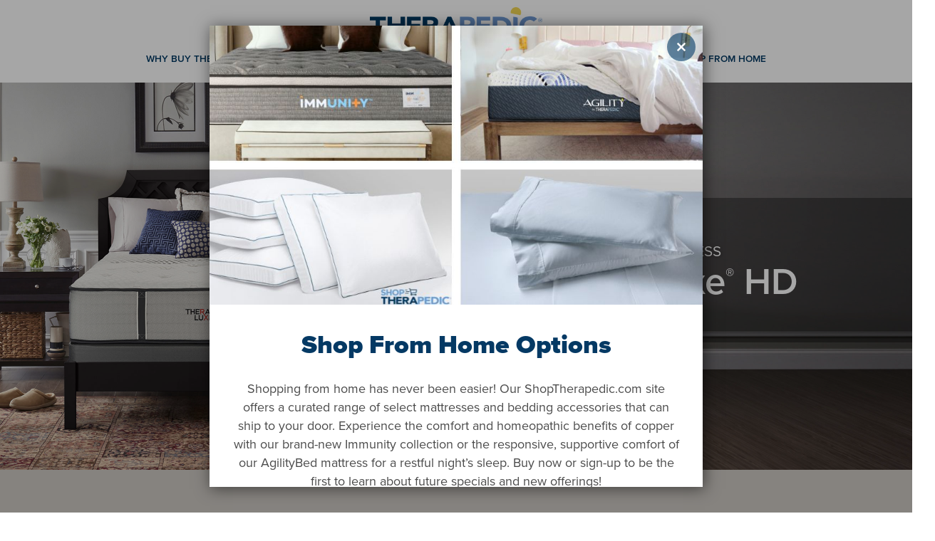

--- FILE ---
content_type: text/html; charset=UTF-8
request_url: https://www.therapedic.com/mattresses/heavy-duty/theraluxe-hd
body_size: 13100
content:
<!DOCTYPE html>
<html data-html-server-rendered="true" lang="en" data-vue-tag="%7B%22lang%22:%7B%22ssr%22:%22en%22%7D%7D">
  <head>
    <title>TheraLuxe&lt;sup&gt;&amp;reg;&lt;/sup&gt; HD - Therapedic</title><meta name="gridsome:hash" content="037608598313ebe0b99ac99e712fecd4fd09a16e"><meta data-vue-tag="ssr" charset="utf-8"><meta data-vue-tag="ssr" name="generator" content="Gridsome v0.7.23"><meta data-vue-tag="ssr" data-key="viewport" name="viewport" content="width=device-width, initial-scale=1, viewport-fit=cover"><meta data-vue-tag="ssr" data-key="format-detection" name="format-detection" content="telephone=no"><meta data-vue-tag="ssr" name="description" content="TheraLuxe® HD heavy-duty mattress by Therapedic features edge support and is plus-size and adjustable base friendly."><meta data-vue-tag="ssr" name="og:locale" content="en_US"><meta data-vue-tag="ssr" name="og:type" content="article"><meta data-vue-tag="ssr" name="og:image" content="https://www.datocms-assets.com/15185/1627494660-seo-default-image.jpg"><meta data-vue-tag="ssr" name="og:title" content="TheraLuxe HD"><meta data-vue-tag="ssr" name="og:description" content="TheraLuxe® HD heavy-duty mattress by Therapedic features edge support and is plus-size and adjustable base friendly."><meta data-vue-tag="ssr" name="og:url" content="https://www.therapedic.com/mattresses/heavy-duty/theraluxe-hd/"><meta data-vue-tag="ssr" name="og:site_name" content="Therapedic"><meta data-vue-tag="ssr" name="article:publisher" content="https://www.facebook.com/TherapedicInternational"><meta data-vue-tag="ssr" name="twitter:title" content="TheraLuxe HD"><meta data-vue-tag="ssr" name="twitter:card" content="summary_large_image"><link data-vue-tag="ssr" rel="icon" href="data:,"><link data-vue-tag="ssr" rel="icon" type="image/png" sizes="16x16" href="/assets/static/favicon.ce0531f.0b175a197828fb7dd54a773f1b31c0ee.png"><link data-vue-tag="ssr" rel="icon" type="image/png" sizes="32x32" href="/assets/static/favicon.ac8d93a.0b175a197828fb7dd54a773f1b31c0ee.png"><link data-vue-tag="ssr" rel="icon" type="image/png" sizes="96x96" href="/assets/static/favicon.b9532cc.0b175a197828fb7dd54a773f1b31c0ee.png"><link data-vue-tag="ssr" rel="apple-touch-icon" type="image/png" sizes="76x76" href="/assets/static/favicon.f22e9f3.0b175a197828fb7dd54a773f1b31c0ee.png"><link data-vue-tag="ssr" rel="stylesheet" href="https://use.typekit.net/gml2wpk.css"><link data-vue-tag="ssr" rel="stylesheet" href="https://cdn.jsdelivr.net/npm/slick-carousel@1.8.1/slick/slick.css"><link rel="preload" href="/assets/css/0.styles.bfdc8a9c.css" as="style"><link rel="preload" href="/assets/js/app.a684f49c.js" as="script"><link rel="preload" href="/assets/js/page--src--pages--mattresses--heavy-duty--theraluxe-hd-vue.ec77bb69.js" as="script"><link rel="preload" href="/assets/js/2.64b81fad.js" as="script"><link rel="prefetch" href="/assets/js/3.27e46d85.js"><link rel="prefetch" href="/assets/js/6.da4b2bb0.js"><link rel="prefetch" href="/assets/js/page--src--pages--404-vue.905c6aa7.js"><link rel="prefetch" href="/assets/js/page--src--pages--about-vue.77e5be4d.js"><link rel="prefetch" href="/assets/js/page--src--pages--accessibility-vue.7e9f21a8.js"><link rel="prefetch" href="/assets/js/page--src--pages--bedding-and-home--bath-essentials-vue.d067340b.js"><link rel="prefetch" href="/assets/js/page--src--pages--bedding-and-home--heated-products-vue.7a519fca.js"><link rel="prefetch" href="/assets/js/page--src--pages--bedding-and-home--mattress-pads-and-toppers-vue.9d7d9b4f.js"><link rel="prefetch" href="/assets/js/page--src--pages--bedding-and-home--other-products-vue.adac26f2.js"><link rel="prefetch" href="/assets/js/page--src--pages--bedding-and-home--pillows-vue.69365153.js"><link rel="prefetch" href="/assets/js/page--src--pages--bedding-and-home--sheet-and-comforters-vue.3c3d70bd.js"><link rel="prefetch" href="/assets/js/page--src--pages--bedding-and-home-original-vue.f45540fb.js"><link rel="prefetch" href="/assets/js/page--src--pages--bedding-and-home-vue.486d3881.js"><link rel="prefetch" href="/assets/js/page--src--pages--blog-vue.c4ea36f1.js"><link rel="prefetch" href="/assets/js/page--src--pages--cbd-infused-mattresses-vue.86b4da78.js"><link rel="prefetch" href="/assets/js/page--src--pages--contact-us-vue.d3962765.js"><link rel="prefetch" href="/assets/js/page--src--pages--contest-vue.8bd7cee0.js"><link rel="prefetch" href="/assets/js/page--src--pages--faqs-vue.c36841ae.js"><link rel="prefetch" href="/assets/js/page--src--pages--florida-vue.40a24256.js"><link rel="prefetch" href="/assets/js/page--src--pages--hd-collection-vue.3a0af5e3.js"><link rel="prefetch" href="/assets/js/page--src--pages--index-vue.bfa07e51.js"><link rel="prefetch" href="/assets/js/page--src--pages--international-mattress-collections-vue.9b8d1cb5.js"><link rel="prefetch" href="/assets/js/page--src--pages--mattresses--foam-latex--memorytouch-vue.b6095a2d.js"><link rel="prefetch" href="/assets/js/page--src--pages--mattresses--foam-latex--puretouch-vue.1b50ee33.js"><link rel="prefetch" href="/assets/js/page--src--pages--mattresses--foam-latex-vue.3208b4c5.js"><link rel="prefetch" href="/assets/js/page--src--pages--mattresses--heavy-duty--medicoil-hd-vue.4571cf42.js"><link rel="prefetch" href="/assets/js/page--src--pages--mattresses--heavy-duty--theraluxe-hd-ice-vue.057fcfa4.js"><link rel="prefetch" href="/assets/js/page--src--pages--mattresses--heavy-duty-vue.cd164748.js"><link rel="prefetch" href="/assets/js/page--src--pages--mattresses--hybrid--agility-vue.6da9c661.js"><link rel="prefetch" href="/assets/js/page--src--pages--mattresses--hybrid--american-glory-vue.00f7052a.js"><link rel="prefetch" href="/assets/js/page--src--pages--mattresses--hybrid--b-calm-vue.37cb55fc.js"><link rel="prefetch" href="/assets/js/page--src--pages--mattresses--hybrid--bravura-vue.7c015d4d.js"><link rel="prefetch" href="/assets/js/page--src--pages--mattresses--hybrid--memorytouch-hybrid-vue.6eb0735c.js"><link rel="prefetch" href="/assets/js/page--src--pages--mattresses--hybrid--therapedic-hybrid-vue.3b7b7412.js"><link rel="prefetch" href="/assets/js/page--src--pages--mattresses--hybrid--therawrap-vue.e03bbd49.js"><link rel="prefetch" href="/assets/js/page--src--pages--mattresses--hybrid--therawrap2-vue.8e966abe.js"><link rel="prefetch" href="/assets/js/page--src--pages--mattresses--hybrid-vue.5bca90ec.js"><link rel="prefetch" href="/assets/js/page--src--pages--mattresses--innerspring--backsense-vue.e105d1a5.js"><link rel="prefetch" href="/assets/js/page--src--pages--mattresses--innerspring--innergy2-vue.a2de8e2f.js"><link rel="prefetch" href="/assets/js/page--src--pages--mattresses--innerspring-vue.2c980a97.js"><link rel="prefetch" href="/assets/js/page--src--pages--mattresses--specialty--ecogel-vue.2db0ff64.js"><link rel="prefetch" href="/assets/js/page--src--pages--mattresses--specialty--immunity-vue.ec9b9ea0.js"><link rel="prefetch" href="/assets/js/page--src--pages--mattresses--specialty--nyx-vue.3a6fb187.js"><link rel="prefetch" href="/assets/js/page--src--pages--mattresses--specialty--tommy-bahama-2-0-vue.6c0e5cc3.js"><link rel="prefetch" href="/assets/js/page--src--pages--mattresses--specialty--tommy-bahama-vue.3c77cfdf.js"><link rel="prefetch" href="/assets/js/page--src--pages--mattresses--specialty-vue.6c229a94.js"><link rel="prefetch" href="/assets/js/page--src--pages--mattresses-vue.3c3f9aed.js"><link rel="prefetch" href="/assets/js/page--src--pages--partner-with-us-vue.f63345a6.js"><link rel="prefetch" href="/assets/js/page--src--pages--privacy-policy-vue.8cace3be.js"><link rel="prefetch" href="/assets/js/page--src--pages--register-your-product-vue.7643a8cc.js"><link rel="prefetch" href="/assets/js/page--src--pages--store-locator-vue.2ac8b6a7.js"><link rel="prefetch" href="/assets/js/page--src--pages--success-vue.c0571676.js"><link rel="prefetch" href="/assets/js/page--src--pages--terms-of-use-vue.638e2102.js"><link rel="prefetch" href="/assets/js/page--src--pages--thera-win-vue.3fd42a87.js"><link rel="prefetch" href="/assets/js/page--src--pages--warranty-claim-vue.f771383e.js"><link rel="prefetch" href="/assets/js/page--src--pages--why-buy-therapedic-vue.57e45dda.js"><link rel="prefetch" href="/assets/js/page--src--templates--dato-cms-article-vue.577e51fa.js"><link rel="prefetch" href="/assets/js/page--src--templates--dato-cms-categories-vue.aff893e1.js"><link rel="prefetch" href="/assets/js/vendors~page--src--pages--accessibility-vue~page--src--pages--contest-vue~page--src--templates--dato~91db50dc.2ab37374.js"><link rel="prefetch" href="/assets/js/vendors~page--src--pages--cbd-infused-mattresses-vue~page--src--pages--mattresses--foam-latex--memor~71dfde3c.dbfe938d.js"><link rel="prefetch" href="/assets/js/vendors~page--src--pages--mattresses--foam-latex--memorytouch-vue~page--src--pages--mattresses--foam~490769bc.aeb12a1e.js"><link rel="stylesheet" href="/assets/css/0.styles.bfdc8a9c.css"><script data-vue-tag="ssr" href="https://www.google.com/recaptcha/api.js"></script><noscript data-vue-tag="ssr"><style>.g-image--loading{display:none;}</style></noscript>
  </head>
  <body >
    <div data-server-rendered="true" id="app" class="layout"><noscript><iframe src="https://www.googletagmanager.com/ns.html?id=GTM-P9456LD" height="0" width="0" style="display:none;visibility:hidden"></iframe></noscript><a href="#site-header" class="skip-main">Skip to Navigation</a><a href="#main-content" class="skip-main">Skip to Main Content</a><a href="#footer" class="skip-main">Skip to Footer</a><header id="site-header" tabindex="-1" class="header"><div class="nav__wrapper"><div class="logo-container"><a href="/" class="active"><img src="/assets/img/logo-header@2x.fe9aee73.png" height="60" alt="Therapedic Logo – Returns to homepage" class="logo"></a></div><nav class="nav"><div data-nav="Why Buy Therapedic" class="nav__item-wrap"><a href="/why-buy-therapedic/" tabindex="0" aria-label="" class="nav__link">Why Buy Therapedic</a><!----></div><div data-nav="Mattresses" class="nav__item-wrap"><a href="/mattresses/" tabindex="0" aria-label="mattresses" class="nav__link active">Mattresses</a><div data-menu="Mattresses" class="nav__dropdown mattresses"><div class="dropdown__item"><a href="/mattresses/innerspring/" tabindex="0" aria-label="" class="dropdown__link">Innerspring</a><div class="submenu"><a href="/mattresses/innerspring/backsense/" tabindex="0" aria-label="" class="submenu__link">Backsense</a></div><div class="submenu"><a href="/mattresses/innerspring/innergy2/" tabindex="0" aria-label="" class="submenu__link">Innergy 2</a></div></div><div class="dropdown__item"><a href="/mattresses/hybrid/" tabindex="0" aria-label="" class="dropdown__link">Hybrid</a><div class="submenu"><a href="/mattresses/hybrid/agility/" tabindex="0" aria-label="" class="submenu__link">Agility</a></div><div class="submenu"><a href="/mattresses/hybrid/bravura/" tabindex="0" aria-label="" class="submenu__link">Bravura</a></div><div class="submenu"><a href="/mattresses/hybrid/therapedic-hybrid/" tabindex="0" aria-label="" class="submenu__link">Therapedic Hybrid</a></div><div class="submenu"><a href="/mattresses/hybrid/therawrap/" tabindex="0" aria-label="" class="submenu__link">Therawrap</a></div></div><div class="dropdown__item"><a href="/mattresses/specialty/" tabindex="0" aria-label="" class="dropdown__link">Specialty</a><div class="submenu"><a href="/mattresses/specialty/immunity/" tabindex="0" aria-label="" class="submenu__link">Immunity</a></div><div class="submenu"><a href="/mattresses/specialty/nyx/" tabindex="0" aria-label="" class="submenu__link">Nyx</a></div><div class="submenu"><a href="/mattresses/specialty/tommy-bahama/" tabindex="0" aria-label="" class="submenu__link">Tommy Bahama</a></div></div><div class="dropdown__item"><a href="/mattresses/heavy-duty/" tabindex="0" aria-label="" class="dropdown__link active">Heavy-Duty</a><div class="submenu"><a href="/mattresses/heavy-duty/medicoil-hd/" tabindex="0" aria-label="" class="submenu__link">Medicoil HD </a></div><div class="submenu"><a href="/mattresses/heavy-duty/theraluxe-hd/" aria-current="page" tabindex="0" aria-label="" class="submenu__link active--exact active">TheraLuxe HD</a></div><div class="submenu"><a href="/mattresses/heavy-duty/theraluxe-hd-ice/" tabindex="0" aria-label="" class="submenu__link">TheraLuxe HD ICE</a></div></div><div class="dropdown__item"><a href="/mattresses/foam-latex/" tabindex="0" aria-label="" class="dropdown__link">Foam &amp; Latex Only</a><div class="submenu"><a href="/mattresses/foam-latex/memorytouch/" tabindex="0" aria-label="" class="submenu__link">MemoryTouch</a></div><div class="submenu"><a href="/mattresses/foam-latex/puretouch/" tabindex="0" aria-label="" class="submenu__link">PureTouch</a></div></div></div></div><div data-nav="Bedding &amp; Home" class="nav__item-wrap"><a href="/bedding-and-home/" tabindex="0" aria-label="bedding-and-home" class="nav__link">Bedding &amp; Home</a><div data-menu="Bedding &amp; Home" class="nav__dropdown bedding-and-home"><div class="dropdown__item"><a href="/bedding-and-home/mattress-pads-and-toppers/" tabindex="0" aria-label="Shop Mattress Pads and Toppers" class="dropdown__link">Mattress Pads &amp; Toppers</a></div><div class="dropdown__item"><a href="/bedding-and-home/pillows/" tabindex="0" aria-label="Shop Pillows" class="dropdown__link">Pillows</a></div><div class="dropdown__item"><a href="/bedding-and-home/sheet-and-comforters/" tabindex="0" aria-label="Shop Sheet Sets" class="dropdown__link">Sheets &amp; Comforters</a></div><div class="dropdown__item"><a href="/bedding-and-home/heated-products/" tabindex="0" aria-label="Heated Products" class="dropdown__link">Heated Products</a></div><div class="dropdown__item"><a href="/bedding-and-home/other-products/" tabindex="0" aria-label="Shop Other Products" class="dropdown__link">Other Products</a></div></div></div><div data-nav="Partner With Us" class="nav__item-wrap"><a href="/partner-with-us/" tabindex="0" aria-label="partner-with-us" class="nav__link">Partner With Us</a><!----></div><div data-nav="Find A Store" class="nav__item-wrap"><a href="/store-locator/" tabindex="0" aria-label="find-a-store" class="nav__link">Find A Store</a><!----></div><div data-nav="Shop From Home" class="nav__item-wrap"><a tabindex="0" aria-label="Shop Agility Bed (Opens in new window)" href="https://shoptherapedic.com//" target="_blank" rel="noopener" class="nav__link">Shop From Home</a><!----></div></nav><div class="navdrawer"><button id="navdrawer__trigger" aria-label="Click to Open and Close the mobile menu" tabindex="0" aria-expanded="false"><div class="navdrawer__burger burger-1"></div><div class="navdrawer__burger burger-2"></div><div class="navdrawer__burger burger-3"></div></button><div class="navdrawer__panel-viewport"><div class="navdrawer__panel-container"><div class="navdrawer__panel"><div class="navdrawer__item"><div class="navdrawer__item-label"><div class="navdrawer__link-wrapper"><a href="/why-buy-therapedic/" tabindex="0" aria-label="" class="nav__link">Why Buy Therapedic</a><!----></div><!----></div></div><div class="navdrawer__item"><div class="navdrawer__item-label"><div class="navdrawer__link-wrapper"><a href="/mattresses/" tabindex="0" aria-label="mattresses" class="nav__link active">Mattresses</a><img data-link="Mattresses" src="https://www.datocms-assets.com/15185/1572264522-carrot-small.svg" alt class="nav__link-carrot"></div><div data-menu="Mattresses" class="navdrawer__dropdown"><div class="navdrawer__dropdown-item"><div class="navdrawer__dropdown-wrapper"><a href="/mattresses/innerspring/" tabindex="0" aria-label="" class="navdrawer__dropdown-link">Innerspring</a><img data-link="Innerspring" src="https://www.datocms-assets.com/15185/1572264522-carrot-small.svg" alt class="nav__link-carrot-sub"></div><div data-menu="Innerspring" class="navdrawer__submenu"><div class="navdrawer__submenu-item"><a href="/mattresses/innerspring/backsense/" tabindex="0" aria-label="" class="navdrawer-submenu__link">Backsense</a></div><div class="navdrawer__submenu-item"><a href="/mattresses/innerspring/innergy2/" tabindex="0" aria-label="" class="navdrawer-submenu__link">Innergy 2</a></div></div></div><div class="navdrawer__dropdown-item"><div class="navdrawer__dropdown-wrapper"><a href="/mattresses/hybrid/" tabindex="0" aria-label="" class="navdrawer__dropdown-link">Hybrid</a><img data-link="Hybrid" src="https://www.datocms-assets.com/15185/1572264522-carrot-small.svg" alt class="nav__link-carrot-sub"></div><div data-menu="Hybrid" class="navdrawer__submenu"><div class="navdrawer__submenu-item"><a href="/mattresses/hybrid/agility/" tabindex="0" aria-label="" class="navdrawer-submenu__link">Agility</a></div><div class="navdrawer__submenu-item"><a href="/mattresses/hybrid/bravura/" tabindex="0" aria-label="" class="navdrawer-submenu__link">Bravura</a></div><div class="navdrawer__submenu-item"><a href="/mattresses/hybrid/therapedic-hybrid/" tabindex="0" aria-label="" class="navdrawer-submenu__link">Therapedic Hybrid</a></div><div class="navdrawer__submenu-item"><a href="/mattresses/hybrid/therawrap/" tabindex="0" aria-label="" class="navdrawer-submenu__link">Therawrap</a></div></div></div><div class="navdrawer__dropdown-item"><div class="navdrawer__dropdown-wrapper"><a href="/mattresses/specialty/" tabindex="0" aria-label="" class="navdrawer__dropdown-link">Specialty</a><img data-link="Specialty" src="https://www.datocms-assets.com/15185/1572264522-carrot-small.svg" alt class="nav__link-carrot-sub"></div><div data-menu="Specialty" class="navdrawer__submenu"><div class="navdrawer__submenu-item"><a href="/mattresses/specialty/immunity/" tabindex="0" aria-label="" class="navdrawer-submenu__link">Immunity</a></div><div class="navdrawer__submenu-item"><a href="/mattresses/specialty/nyx/" tabindex="0" aria-label="" class="navdrawer-submenu__link">Nyx</a></div><div class="navdrawer__submenu-item"><a href="/mattresses/specialty/tommy-bahama/" tabindex="0" aria-label="" class="navdrawer-submenu__link">Tommy Bahama</a></div></div></div><div class="navdrawer__dropdown-item"><div class="navdrawer__dropdown-wrapper"><a href="/mattresses/heavy-duty/" tabindex="0" aria-label="" class="navdrawer__dropdown-link active">Heavy-Duty</a><img data-link="Heavy-Duty" src="https://www.datocms-assets.com/15185/1572264522-carrot-small.svg" alt class="nav__link-carrot-sub"></div><div data-menu="Heavy-Duty" class="navdrawer__submenu"><div class="navdrawer__submenu-item"><a href="/mattresses/heavy-duty/medicoil-hd/" tabindex="0" aria-label="" class="navdrawer-submenu__link">Medicoil HD </a></div><div class="navdrawer__submenu-item"><a href="/mattresses/heavy-duty/theraluxe-hd/" aria-current="page" tabindex="0" aria-label="" class="navdrawer-submenu__link active--exact active">TheraLuxe HD</a></div><div class="navdrawer__submenu-item"><a href="/mattresses/heavy-duty/theraluxe-hd-ice/" tabindex="0" aria-label="" class="navdrawer-submenu__link">TheraLuxe HD ICE</a></div></div></div><div class="navdrawer__dropdown-item"><div class="navdrawer__dropdown-wrapper"><a href="/mattresses/foam-latex/" tabindex="0" aria-label="" class="navdrawer__dropdown-link">Foam &amp; Latex Only</a><img data-link="Foam &amp; Latex Only" src="https://www.datocms-assets.com/15185/1572264522-carrot-small.svg" alt class="nav__link-carrot-sub"></div><div data-menu="Foam &amp; Latex Only" class="navdrawer__submenu"><div class="navdrawer__submenu-item"><a href="/mattresses/foam-latex/memorytouch/" tabindex="0" aria-label="" class="navdrawer-submenu__link">MemoryTouch</a></div><div class="navdrawer__submenu-item"><a href="/mattresses/foam-latex/puretouch/" tabindex="0" aria-label="" class="navdrawer-submenu__link">PureTouch</a></div></div></div></div></div></div><div class="navdrawer__item"><div class="navdrawer__item-label"><div class="navdrawer__link-wrapper"><a href="/bedding-and-home/" tabindex="0" aria-label="bedding-and-home" class="nav__link">Bedding &amp; Home</a><img data-link="Bedding &amp; Home" src="https://www.datocms-assets.com/15185/1572264522-carrot-small.svg" alt class="nav__link-carrot"></div><div data-menu="Bedding &amp; Home" class="navdrawer__dropdown"><div class="navdrawer__dropdown-item"><div class="navdrawer__dropdown-wrapper"><a href="/bedding-and-home/mattress-pads-and-toppers/" tabindex="0" aria-label="Shop Mattress Pads and Toppers" class="navdrawer__dropdown-link">Mattress Pads &amp; Toppers</a><!----></div><div data-menu="Mattress Pads &amp; Toppers" class="navdrawer__submenu"></div></div><div class="navdrawer__dropdown-item"><div class="navdrawer__dropdown-wrapper"><a href="/bedding-and-home/pillows/" tabindex="0" aria-label="Shop Pillows" class="navdrawer__dropdown-link">Pillows</a><!----></div><div data-menu="Pillows" class="navdrawer__submenu"></div></div><div class="navdrawer__dropdown-item"><div class="navdrawer__dropdown-wrapper"><a href="/bedding-and-home/sheet-and-comforters/" tabindex="0" aria-label="Shop Sheet Sets" class="navdrawer__dropdown-link">Sheets &amp; Comforters</a><!----></div><div data-menu="Sheets &amp; Comforters" class="navdrawer__submenu"></div></div><div class="navdrawer__dropdown-item"><div class="navdrawer__dropdown-wrapper"><a href="/bedding-and-home/heated-products/" tabindex="0" aria-label="Heated Products" class="navdrawer__dropdown-link">Heated Products</a><!----></div><div data-menu="Heated Products" class="navdrawer__submenu"></div></div><div class="navdrawer__dropdown-item"><div class="navdrawer__dropdown-wrapper"><a href="/bedding-and-home/other-products/" tabindex="0" aria-label="Shop Other Products" class="navdrawer__dropdown-link">Other Products</a><!----></div><div data-menu="Other Products" class="navdrawer__submenu"></div></div></div></div></div><div class="navdrawer__item"><div class="navdrawer__item-label"><div class="navdrawer__link-wrapper"><a href="/partner-with-us/" tabindex="0" aria-label="partner-with-us" class="nav__link">Partner With Us</a><!----></div><!----></div></div><div class="navdrawer__item"><div class="navdrawer__item-label"><div class="navdrawer__link-wrapper"><a href="/store-locator/" tabindex="0" aria-label="find-a-store" class="nav__link">Find A Store</a><!----></div><!----></div></div><div class="navdrawer__item"><div class="navdrawer__item-label"><div class="navdrawer__link-wrapper"><a tabindex="0" aria-label="Shop Agility Bed (Opens in new window)" href="https://shoptherapedic.com//" target="_blank" rel="noopener" class="nav__link">Shop From Home</a><!----></div><!----></div></div></div></div></div><div class="overlay"></div></div></div></header><div class="pdp__container pdp__theraluxe"><main role="main" id="main-content" tabindex="-1"><section class="pdp__hero"><div class="pdp__hero-content"><p class="pdp__hero-category">Heavy-Duty Mattress</p><h1 class="pdp__hero-header">TheraLuxe<sup>&reg;</sup> HD</h1></div><picture><source media="(max-width: 470px)" srcset="https://www.datocms-assets.com/15185/1720639583-theraluxehd_pdp_mobile.jpg"><source media="(max-width: 768px)" srcset="https://www.datocms-assets.com/15185/1720639578-theraluxehd_pdp_tablet.jpg"><img src="https://www.datocms-assets.com/15185/1720639543-theraluxehd_pdp_desktop.jpg" alt="TheraLuxe HD - Heavy-Duty Mattress in a bedroom setting"></picture></section><section class="text-with-image--section" style="background-color:#CEC9C3;"><div class="flex-row text-with-image--container"><div class="flex-column content"><h3>Luxury That’s Built to Last</h3><div class="text-with-image--content"><p>Made for every body type, this heavy-duty collection is an exceptional value for those that want firmer and/or longer-lasting durability no matter their size. Considered to be one of the best mattress collections ever built, the TheraLuxe HD line is engineered with foam-encased wrapped coils, high-performance foams and specialized performance fabrics. TheraLuxe HD mattresses are designed to work with our specially-built extra heavy-duty foundation that uses 3X the amount of wood than a traditional wood foundation for added support.</p></div></div><div class="flex-column media"><img src="https://www.datocms-assets.com/15185/1723832240-thera_theraluxe_brandmodule.jpg" width height alt="top view of a smiling family lying on the bed" title="TheraLuxe HD"></div></div></section><!----><section class="pdp__brand layout-two"><div class="pdp__brand-details"><img loading="lazy" src="https://www.datocms-assets.com/15185/1575903288-theraluxe-logo.jpg" alt="TheraLuxe HD - Heavy-Duty Mattress Logo" srcset="https://www.datocms-assets.com/15185/1575903288-theraluxe-logo.jpg?w=480 480w, https://www.datocms-assets.com/15185/1575903288-theraluxe-logo.jpg?w=1024 1024w, https://www.datocms-assets.com/15185/1575903288-theraluxe-logo.jpg?w=1920 1920w, https://www.datocms-assets.com/15185/1575903288-theraluxe-logo.jpg?w=2560 2560w" class="pdp__brand-logo dato-image "><p class="pdp__brand-tagline">Your Rx for Heavy-Duty Support</p><p class="pdp__brand-variant-title"></p><div class="pdp__brand-variant-price-container"><!----><!----></div><p class="pdp__brand-header">Key Benefits</p><div class="pdp__benefits-container"><div class="pdp__benefits-content threecol"></div></div></div><div class="pdp__brand-image"><img alt="" src="" srcset="" class="pdp__brand-img dato-image-default  g-image"></div></section><section class="pdp__ml-desktop layout-two"><div class="pdp__main-content"><div class="pdp__header-container"><h2 class="pdp__header">See What's Inside the Mattress</h2></div><div class="pdp__details-container"></div><!----></div><img alt="" src="" srcset="" class="pdp__ml-img dato-image-default  g-image"><div class="pdp__ml-background"></div></section><section class="pdp__ml-mobile layout-alt"><div class="pdp__mobile-top"><h2 class="pdp__mobile-top-header">See What's Inside the Mattress</h2><div id="pdp__mobile-layers" class="layout-two"></div></div><!----><!----></section><section class="store-locator__container store-locator__component"><div class="store-locator__top"><h2 class="store-locator__header">Find a Store</h2><p class="store-locator__subheader">Use the form below to find the nearest U.S. location to you.</p></div><div class="flex flex-row locator-container"><div class="flex flex-column flex-half map"><section role="application" class="store-locator__map-container"><div id="store-locator__map"></div></section></div><div class="flex flex-column flex-half results"><div class="store-locator__window"><div class="window__top"><div class="window__top-marker"><img src="https://www.datocms-assets.com/15185/1568317783-map-marker-white.svg" alt></div><div class="window__top-text"><p>Enter your location</p></div></div><div class="store-locator__form"><fieldset><label for="location">Zip code</label><input type="text" id="location" pattern="\d{5}(-\d{4})?" name="location"></fieldset><fieldset><label for="radius">Search Radius</label><select id="radius" name><option value="50">
                  50 miles
                </option><option value="20">
                  20 miles
                </option><option value="15">
                  15 miles
                </option><option value="10">
                  10 miles
                </option><option value="5">
                  5 miles
                </option></select></fieldset></div></div><h2 class="store-locator__results">
        (<span>0</span>) Search Results
      </h2><section class="results__container"><div class="store-locator__error"><p class="msg">Sorry, we're still mapping this area. Let us help you find the closest store.</p><p class="call-factory">Call the nearest Factory: <a href="tel:800-314-4433"><span>800-314-4433</span></a></p></div></section></div></div></section></main><div class="vue-back-to-top" style="bottom:40px;right:30px;display:none;"><button type="button" class="btn-to-top"><img alt="Back to Top" title="Back to Top" src="data:image/svg+xml,%3csvg fill='none' viewBox='0 0 54 54' xmlns='http://www.w3.org/2000/svg' xmlns:xlink='http://www.w3.org/1999/xlink'%3e%3cdefs%3e%3cfilter id='__svg-blur-306c1cec66f63556e55ee62039b38b6f'%3e%3cfeGaussianBlur in='SourceGraphic' stdDeviation='40'/%3e%3c/filter%3e%3c/defs%3e%3cimage x='0' y='0' filter='url(%23__svg-blur-306c1cec66f63556e55ee62039b38b6f)' width='54' height='54' xlink:href='data:image/svg%2bxml%3bbase64%2ciVBORw0KGgoAAAANSUhEUgAAAEAAAABACAYAAACqaXHeAAAACXBIWXMAAAsTAAALEwEAmpwYAAAM9ElEQVR42t1b%2b1NU1x0nk8TM9DmJnc6k06b/QGuamJn%2b0k6bsGzYRdBWjBYISdSk/cWISawxEBfYBQGromERlQALLK%2bFxfBQWZ7iW/CFooKggMpb5P1Y4H57PmcfLssKyi4b8M7sXO7l3nPO93u/z8/3e1xcHHQQEf/ZOJYG/nm9NM7tm8BkSUiCWiKvUEsUt9Ok8s50D/kwO48bz524nypRlCdLQhPiRNu/2faOv4S9/9ozzOXcY4ZFvEbNtIx6SEz7aGPDhzlRhR57MrPEYRVqUciNFNfgthRXWR/7jbHfhPHch/tqUWhtlji8gj2f0eivjaQY2kgj5IbxbDFjlnXME%2bEuNr/AK%2bzeUuqi5TV%2baQFJbjt08a5BI1rPKMr3jqb8dfupwO87Kvgohgo%2bUVL%2bevbbEPv4x65xn/%2bfPYfn8V4Oez9eFDic5CYruv5h5mZ6SMsxD5tvyTSpcCHnf3V2/QL7vVy2Jk6q9YrSJrsHD2Z7RlKm507KWBFOuR9GU4UsQ7iaXEF3y65R5/UWGmx/RGMDIzQ5PkmCQPyMa9zvuNbCn8PzFTsyhFy/aD4OxsO4GB/zlK6NlbB5X8L8TpUG6wn2v7dtZbG3slKzIuKh2i1Er3aXU8HGWLoUX0IdV5to%2bOEA6YdGhfGRMZrQj9PkBCN6UmCEM8otDlzjPv6P5/A83ht%2b2E8dV%2b7SpcMlVMAkRe0eSmpxqB7zFa%2bOObHvb1s9ncYAy8EpsOVPVT6qxLyVe24n/j1oQrMqik6GaKhRd4UeNXXwhU%2bOT5AjDowz3N3Px8X4J4OzSLMykti84/ls/mof1ff0beOb88IEk75bDPpTiuz51%2bm18cXx737DdbxSlkl1eVX08HabMD6qn0aA9dd%2b2sPWexj/YX2rUJ9fRafk2YT5498LHD7zQbyO5G1%2bbH0/t/QUdtkFa3dDOvr9WMDZAK00sgYTH//sEFXFHoNeC9PEWRDmTLgtRtgar/vWfQHzH/v0IGlXRJHGfWft4OeVX5KWfme3y7S29Ozv35R6K/eq3GR9hd77SLclUagvrJ5GODmG5meSDCZ9QlFAgoB1JbsF95Z5x%2b7Geu3yEFbE/[base64]/UCRbE00Ih3mo9gokJiEOyvVjgJA7u7d9U8RWj5xczGkVrI0GKTt8cScT1Qu/9TOezBSb2tNC%2b/GySAJsAw6hxD79Bina/meidavS%2bbnjz9AfxxXAtRVsSphi8hUq8rfUxN8nWnyjAZZ9dm1BEYZ3LbBpFa5Go8kmJZ8HF0HHmX%2bvyLgiLhXhb66wvuCggXkGwVOWbkjBj2IzEQvnu1lV5K3c3gGsIMp6Ho0p5jEeMBSv31u/%2bS4DUOoGyZMDLSGwQ21fKsqiztkV4HhjQca1ZqNyRSUksdyj2jilHFmlLDF5BSossC4kNYnvrUHQxHdZrrjtygTReEcTo6y71jnnfjCdYBDxLkWcjpUVWh8RmMen9bPYACRSkAKm01mtXthFUsRD/dloOsAH5PFJOc1a32JVAeJxFNhZd5niCyj1kkAbpbTPxv3R5ZelVX/UWBDwAM5B3O%2bPrW44/n3OZxn50t0PI36DkyNIN/8zPGemvGr5%2bMy0DhgfYCREUwAxnLcqEBM2nrTGNOdTdTxcPFXN4TSWWHaP79EcDA3pIDAAT2BtgLBOS4wwGIIHpbep0CgNAV/vlOxxjjBcFDdEwiUD/ryiaPgX6qvXdyzE8Z1nn7roHdCo8h4q/UtG9s3VOUQdAawBaQS/F0gaXre/4S4HbA4Iu35EuAIicr0VYjonw%2btROLWV47SQY3uKtKnpQ1TBvTDCNB/oqGJ2gt%2bmjIxEuB123B6JoARweUPT4iH7eDR4zRnQqQkuZqyIoRRRMapa/p0kVVPzfZGq7cpfZhMl5kwSgzVdV5bzucHTF3nSXFPeQxCxx2AkUI4DHA5KeT%2bJ7W7rodNQRSl8RRqluIZQmUfAfmIDr0u0p1FHTPMVIOvKYGBunOyVXefFFIw4vd0mVKk6oRaE3UZFhoS/H5eebeI7tM7FP9wijXN9oyvv4O8aQcC4FKa4yKgtKo/aapnmJRGEIWWhMBf4xpBaF1LqwSRtTRcEd%2bZ8ouUWeL92D2JuIB6H44nkbldRcWcvtAUtbmSTI%2bf8gCVAHk01wKMLMXC4qUCjDoRbpovZQdLA/%2blCbG%2bsfdjiUbTZ4TOch9vjynPj1MdRy8oY5BoBHKNqSYGYOtwnMMN4751jvgDFG%2b4Z4LZLR/chFLQ0bSnYNHkWE5KhKzhRQwmjtzQaPMSCPzQXioY%2bW70AFdV8mcdVgi%2bNqARd5/3y9Q5kAO4eCLFO3ERe1RKFnDBjHDUdx2HT0NLZz4rP%2bEUnJ78n4V83/7AAzQjVmW2Mt3q3VDVTCxB/SAnsAZkAS2i7dcZhhhNSB3mSRbNyhEjDF4DUzgxeZy/08CAHxhf%2bJo/qC6mlqYs0EBEUl21LMngIqUfJ1CrUjSnWAi5wqAQYb0GuvDbB8r%2b9eN53Z9QM3alyfmZsr%2bPeBqRgDCTMmQxB7iD8Yh3GgPqXbUxkT7tqlDjZsgLyBDd5ujxeY8uVZXH9m1xGzIcM5n2WYDccvP/GdJ7k7fHGDd1AYXCRjAiSj9WLjrGM9tRdIlcpZHBBiVxxgtva3W7nY868GdyYO5Qav%2bUTtNFzB5qJtqIMB2U0wBEvwIMawea7eYVockCwJTURPjr2R4GBnH52LzucLBOGmRomW07fM1v5pq8aWzyAs7rrJmBCQQOnGGAFSVcpsAuyM3ZEgurHQkGRvLqAfHqParNOUs24PpTCLn/9pLP/yk/qJOQUz1s%2b3sTQWXx4lOhjW8/sLabR3aE65wJUki1xgG88GtZH2ZINmwKGrj9cPS7Yl0%2b2jF%2b0OZad7h1t0IjiTLnx3lEeWz6ICltlgeVDa42wQfXy0nzbmeEYa8YB%2bu7zAKPMkXUxvHRXHG96nKUbWVKaby7jAA7Q%2bewn0UiytNyBCI%2bSGVjSOCLF0dK6I0PTGJ8eFr9aMnIuEQh3bLxkRIdfAQRowIEJGTFBWZC8mOO35BcYAjgke1HFMMEksK6R7RkwQHZjX/NIDnI0KO7s2wFHh9QZU%2bOZHmk1mVJhLQaepLhBKjUXPd10g2T2kn4n/W9MqQ7leUTlqt1A9%2bvBQSXkepMBWZSjXc1cWu/WadW1wiW71AXdDbTDyuawNZhlrg7p/KsXWvcYmZrykW62sQAfmSVnmtP6/xXp01DQJld9moDqs162OKWW3XnxSefwF9N6i/ZT3Byifj/6AC4yOnBWRVLhqb92uv25yJ%2bv%2bALLuEPFVHX5uOkQKq5%2buQ8TygoJuLDuz9nsdpAAdmGhCXCxMsFxf1w2eRAlaryg6ty6hiOTdy57cHmPdJRbe7WPoEttHlfIsYaB1EXaJhWTxLrFsyc5aiujynbFLzHaf4OktKrGsl/cJxi3CPkFP3ifYM/h55Rez9gna7BQtpjdK1xzYzTtFWR6ODszB9oXHBOsvf83YKcrWPVq25kAUHaLfzr1dluj1dGlYkrlXOK6IBlp7FnCvcLHAMQO23nQPRRrNpVfYVrc4uq8hCRCrylCN0G2R8i4EBsDgQedzjN3iaPAmu7rFbewXKPOO/Z/KTdZ71Hs/t66WLtJpEaONDPPWDxeEos3G/QLi4EdM7CMhuXbvKLM2GKSlNya%2bOL85VxJ1NZsFFogTgM60VjcIppL2s2B/9qTDOBCpIljjO0aYy4bXGt58agsdNui8QzZZ2tgz9BPa2bv27AcJxxEs5XhEUvnXqXQz9xzKYM7ZM1T3QKj74QIhXDfuGRo8vy7xOEX0%2bDh0z9CMdkH2YBl6itF%2bmvTut3rs4sLmKaTSyLsBPTls15h%2bgoMZGLfx%2bGVCVoemR5az6AtYeHvRL%2bUQhdz/g9O3zuFA7y1LoMqQZSHVRL5dsEFJlw4X84YkMMKufYPsfcBY6O7KW68k7AYx7hvsLmbzIrb/UTdOkmHn6Iula%2bLETBw1KvfgAcudo1qfaCoPSheuqMrpTmkNL0owN8rLcJAQEI4zrnEf/8dzeB7oLQBMy52jGF/ruUvDUlo3zEvO3jk6w97hJQAZqI/eRhMi%2bvDQipYz495h0/5h5Qx7hyM5gMm8z9Fb/ppNNEhvGcGMJT/qBupZJn0VTYg0QiJS0oY7/rkRRz32ZGjEYeVqUcj1FFFwKwqyqEqjNI8zrnEf5SpUbFC0aPr4SASga%2bpn49zlAOarjt49/n%2bXHdKhDdqnHQAAAABJRU5ErkJggg==' /%3e%3c/svg%3e" width="54" data-src="/assets/static/icon-back-to-top.80c9a0b.c8a3f34600b673b15c1c84fe9b92611c.svg" data-srcset="/assets/static/icon-back-to-top.80c9a0b.c8a3f34600b673b15c1c84fe9b92611c.svg 54w" data-sizes="(max-width: 54px) 100vw, 54px" class="g-image g-image--lazy g-image--loading"><noscript><img src="/assets/static/icon-back-to-top.80c9a0b.c8a3f34600b673b15c1c84fe9b92611c.svg" class="g-image g-image--loaded" width="54" alt="Back to Top"></noscript></button></div></div><footer aria-label="footer" id="footer" tabindex="-1"><div class="logo-container"><a href="/" class="active"><img src="/assets/img/logo-header@2x.fe9aee73.png" width="378" alt="Therapedic Logo" class="logo"></a></div><nav class="footer__nav-wrapper"><div class="footer__nav-category"><h2 class="footer__nav-label">Products</h2><div class="footer__nav-item"><a href="/mattresses/" class="footer__nav-link active">Mattresses</a></div><div class="footer__nav-item"><a href="/bedding-and-home/" class="footer__nav-link">Bedding &amp; Home</a></div><div class="footer__nav-item"><a href="https://shoptherapedic.com/" target="_blank" rel="noopener" class="footer__nav-link">Shop from Home</a></div><div class="footer__nav-item"><a href="/international-mattress-collections/" class="footer__nav-link">International Mattress Collections</a></div><!----></div><div class="footer__nav-category"><h2 class="footer__nav-label">Resources</h2><div class="footer__nav-item"><a href="/faqs/#selection-guide" class="footer__nav-link">Mattress Selection Guide</a></div><div class="footer__nav-item"><a href="/faqs/#faqs" class="footer__nav-link">FAQs</a></div><div class="footer__nav-item"><a href="/blog/" class="footer__nav-link">Blog</a></div><div class="footer__nav-item"><a href="/terms-of-use/" class="footer__nav-link">Terms of Use</a></div><div class="footer__nav-item"><a href="/privacy-policy/" class="footer__nav-link">Privacy Policy</a></div><div class="footer__nav-item"><a href="/accessibility/" class="footer__nav-link">Accessibility</a></div><!----></div><div class="footer__nav-category"><h2 class="footer__nav-label">Customer Service</h2><div class="footer__nav-item"><a href="/contact-us/" class="footer__nav-link">Contact Us</a></div><div class="footer__nav-item"><a href="/register-your-product/" class="footer__nav-link">Register Your Product</a></div><div class="footer__nav-item"><a href="/warranty-claim/" class="footer__nav-link">File A Warranty Claim</a></div><div aria-label="Social Media Icons and Links"><div class="footer__social-wrapper"><div class="footer__social-icon"><a target="_blank" href="https://www.facebook.com/TherapedicInternational?ref=ts" rel="noopener"><img src="https://www.datocms-assets.com/15185/1572348059-icon-facebook.svg" alt="Follow Therapedic on facebook (Opens in new tab)"></a></div><div class="footer__social-icon"><a target="_blank" href="https://twitter.com/therapedic" rel="noopener"><img src="https://www.datocms-assets.com/15185/1572348057-icon-twitter.svg" alt="Follow Therapedic on twitter (Opens in new tab)"></a></div><div class="footer__social-icon"><a target="_blank" href="https://www.pinterest.com/therapedic/" rel="noopener"><img src="https://www.datocms-assets.com/15185/1572348052-icon-pinterest.svg" alt="Follow Therapedic on pinterest (Opens in new tab)"></a></div><div class="footer__social-icon"><a target="_blank" href="https://www.instagram.com/therapedic/" rel="noopener"><img src="https://www.datocms-assets.com/15185/1600978020-ig-icon.svg" alt="Follow Therapedic on instagram (Opens in new tab)"></a></div></div></div></div><div class="footer__nav-category"><h4 class="footer__nav-label">Newsletter</h4><div id="mc_embed_signup"><form action="https://therapedic.us1.list-manage.com/subscribe/post?u=d4d79bedd584388c3b6135aeb&id=856b3be9f1" method="post" id="mc-embedded-subscribe-form" name="mc-embedded-subscribe-form" target="_blank" novalidate="novalidate" class="validate"><label for="mc_embed_signup_scroll">Subscribe for special offers and updates</label><div id="mc_embed_signup_scroll"><div class="mc-field-group"><label for="mce-EMAIL" class="accessible-hidden">Email Address  <span class="asterisk">*</span></label><input type="email" value name="EMAIL" id="mce-EMAIL" placeholder="Email Address" class="required email"></div><div class="mc-field-group"><input type="checkbox" value name="CONSENT" id="mce-CONSENT" class="required CONSNT"><label for="mce-CONSENT" class="accessible">I agree to receive marketing offers from Therapedic and ShopTherapedic.com
				</label></div><div id="mce-responses" class="clear"><div id="mce-error-response" class="response" style="display:none"></div><div id="mce-success-response" class="response" style="display:none"></div></div><div aria-hidden="true" style="position: absolute; left: -5000px;"><input type="text" name="b_48c6174327855d17e40b74473_91ac6fe918" tabindex="-1" value></div><button type="submit" value="Subscribe" name="subscribe" id="mc-embedded-subscribe" class="button">Join Our Mailing List</button></div></form></div></div></nav><div class="footer__better-sleep"><img src="https://www.datocms-assets.com/15185/1591722633-bsc-logo.svg" alt="Better Sleep Council" class="footer__bsc"><img src="https://www.datocms-assets.com/15185/1591722642-ispa-logo.svg" alt="ISPA Executive Member" class="footer__ispa"><img height="70" src="https://www.datocms-assets.com/15185/1765303310-1733948982-therapedic-2rr-winner-badges_2024.png" alt="Reader Rankings Best Mattress Supplier 2022, 2023, 2024, 2025" class="why-buy-section-badge"></div><p class="disclaimer">©2026 Therapedic International. All Rights reserved.</p></footer><!----><noscript><img height="1" width="1" alt src="https://px.ads.linkedin.com/collect/?pid=6532052&fmt=gif" style="display:none;"></noscript></div>
    <script>window.__INITIAL_STATE__={"data":{"DatoCms":{"pdp":[{"categoryName":"Heavy-Duty Mattress","title":"TheraLuxe\u003Csup\u003E&reg;\u003C\u002Fsup\u003E HD","priceRange":"","heroImageDesktop":{"url":"https:\u002F\u002Fwww.datocms-assets.com\u002F15185\u002F1720639543-theraluxehd_pdp_desktop.jpg"},"heroImageTablet":{"url":"https:\u002F\u002Fwww.datocms-assets.com\u002F15185\u002F1720639578-theraluxehd_pdp_tablet.jpg"},"heroImageMobile":{"url":"https:\u002F\u002Fwww.datocms-assets.com\u002F15185\u002F1720639583-theraluxehd_pdp_mobile.jpg"},"mattressLogo":{"url":"https:\u002F\u002Fwww.datocms-assets.com\u002F15185\u002F1575903288-theraluxe-logo.jpg"},"mattressImage":null,"textWithImage":[{"headline":"Luxury That’s Built to Last","content":"\u003Cp\u003EMade for every body type, this heavy-duty collection is an exceptional value for those that want firmer and\u002For longer-lasting durability no matter their size. Considered to be one of the best mattress collections ever built, the TheraLuxe HD line is engineered with foam-encased wrapped coils, high-performance foams and specialized performance fabrics. TheraLuxe HD mattresses are designed to work with our specially-built extra heavy-duty foundation that uses 3X the amount of wood than a traditional wood foundation for added support.\u003C\u002Fp\u003E","useGradient":false,"backgroundColor":{"hex":"#CEC9C3","cssRgb":"rgb(206 201 195)"},"image":{"url":"https:\u002F\u002Fwww.datocms-assets.com\u002F15185\u002F1723832240-thera_theraluxe_brandmodule.jpg","alt":"top view of a smiling family lying on the bed","title":"TheraLuxe HD"},"imagePositionMobile":true,"imagePositionDesktop":false}],"benefits":[{"title":"Strength & Durability","altText":"icon of a dumbbell","benefitIcon":{"url":"https:\u002F\u002Fwww.datocms-assets.com\u002F15185\u002F1568387192-strength-durability.svg"}},{"title":"Support","altText":"Circle Icon showing arrows point up to the top of a mattress","benefitIcon":{"url":"https:\u002F\u002Fwww.datocms-assets.com\u002F15185\u002F1568387192-support.svg"}},{"title":"Plus Size Friendly","altText":"icon of a plus sign","benefitIcon":{"url":"https:\u002F\u002Fwww.datocms-assets.com\u002F15185\u002F1573479585-plussizefriendly.svg"}},{"title":"CertiPUR-US® Foams","altText":"CertiPUR-US Logo | Contains certified flexible polyurethane foam www.certipur.us","benefitIcon":{"url":"https:\u002F\u002Fwww.datocms-assets.com\u002F15185\u002F1647968295-certipur-us_contains.svg"}},{"title":"Cooling Comfort","altText":"icon of a snowflake and wavy water lines underneath","benefitIcon":{"url":"https:\u002F\u002Fwww.datocms-assets.com\u002F15185\u002F1653423578-cooling_comfort.svg"}},{"title":"Adjustable Base Friendly","altText":"icon showing an adjustable mattress line on a frame","benefitIcon":{"url":"https:\u002F\u002Fwww.datocms-assets.com\u002F15185\u002F1647968437-adjustable_base_friendly.svg"}}],"pdpFoamBadge":null,"pdpVariant":[{"id":"121282408","variantName":"JACKSON","variantImage":{"alt":"TheraLuxe HD Jackson Mattress","responsiveImage":{"src":"https:\u002F\u002Fwww.datocms-assets.com\u002F15185\u002F1720639785-1_jackson-full-angle_set-silo.jpg","webpSrcSet":"https:\u002F\u002Fwww.datocms-assets.com\u002F15185\u002F1720639785-1_jackson-full-angle_set-silo.jpg?dpr=0.25&fm=webp 300w,https:\u002F\u002Fwww.datocms-assets.com\u002F15185\u002F1720639785-1_jackson-full-angle_set-silo.jpg?dpr=0.5&fm=webp 600w,https:\u002F\u002Fwww.datocms-assets.com\u002F15185\u002F1720639785-1_jackson-full-angle_set-silo.jpg?dpr=0.75&fm=webp 900w,https:\u002F\u002Fwww.datocms-assets.com\u002F15185\u002F1720639785-1_jackson-full-angle_set-silo.jpg?fm=webp 1200w","srcSet":"https:\u002F\u002Fwww.datocms-assets.com\u002F15185\u002F1720639785-1_jackson-full-angle_set-silo.jpg?dpr=0.25 300w,https:\u002F\u002Fwww.datocms-assets.com\u002F15185\u002F1720639785-1_jackson-full-angle_set-silo.jpg?dpr=0.5 600w,https:\u002F\u002Fwww.datocms-assets.com\u002F15185\u002F1720639785-1_jackson-full-angle_set-silo.jpg?dpr=0.75 900w,https:\u002F\u002Fwww.datocms-assets.com\u002F15185\u002F1720639785-1_jackson-full-angle_set-silo.jpg 1200w"}},"variantBenefits":[{"title":"High Coil Count","altText":"icon of mattress coils","benefitIcon":{"url":"https:\u002F\u002Fwww.datocms-assets.com\u002F15185\u002F1572457803-highcoilcount.svg"}},{"title":"Strength & Durability","altText":"icon of a dumbbell","benefitIcon":{"url":"https:\u002F\u002Fwww.datocms-assets.com\u002F15185\u002F1568387192-strength-durability.svg"}},{"title":"Plus Size Friendly","altText":"icon of a plus sign","benefitIcon":{"url":"https:\u002F\u002Fwww.datocms-assets.com\u002F15185\u002F1573479585-plussizefriendly.svg"}},{"title":"CertiPUR-US® Foams","altText":"CertiPUR-US Logo | Contains certified flexible polyurethane foam www.certipur.us","benefitIcon":{"url":"https:\u002F\u002Fwww.datocms-assets.com\u002F15185\u002F1647968295-certipur-us_contains.svg"}},{"title":"Cooling Comfort","altText":"icon of a snowflake and wavy water lines underneath","benefitIcon":{"url":"https:\u002F\u002Fwww.datocms-assets.com\u002F15185\u002F1653423578-cooling_comfort.svg"}},{"title":"Support","altText":"Circle Icon showing arrows point up to the top of a mattress","benefitIcon":{"url":"https:\u002F\u002Fwww.datocms-assets.com\u002F15185\u002F1568387192-support.svg"}},{"title":"Adjustable Base Friendly","altText":"icon showing an adjustable mattress line on a frame","benefitIcon":{"url":"https:\u002F\u002Fwww.datocms-assets.com\u002F15185\u002F1647968437-adjustable_base_friendly.svg"}}],"desktopLayersImage":{"alt":"TheraLuxe HD Jackson Mattress Layers","responsiveImage":{"src":"https:\u002F\u002Fwww.datocms-assets.com\u002F15185\u002F1720639847-theraluxe_hd_jackson.png","webpSrcSet":"https:\u002F\u002Fwww.datocms-assets.com\u002F15185\u002F1720639847-theraluxe_hd_jackson.png?dpr=0.25&fm=webp 376w,https:\u002F\u002Fwww.datocms-assets.com\u002F15185\u002F1720639847-theraluxe_hd_jackson.png?dpr=0.5&fm=webp 752w,https:\u002F\u002Fwww.datocms-assets.com\u002F15185\u002F1720639847-theraluxe_hd_jackson.png?dpr=0.75&fm=webp 1128w,https:\u002F\u002Fwww.datocms-assets.com\u002F15185\u002F1720639847-theraluxe_hd_jackson.png?fm=webp 1505w","srcSet":"https:\u002F\u002Fwww.datocms-assets.com\u002F15185\u002F1720639847-theraluxe_hd_jackson.png?dpr=0.25 376w,https:\u002F\u002Fwww.datocms-assets.com\u002F15185\u002F1720639847-theraluxe_hd_jackson.png?dpr=0.5 752w,https:\u002F\u002Fwww.datocms-assets.com\u002F15185\u002F1720639847-theraluxe_hd_jackson.png?dpr=0.75 1128w,https:\u002F\u002Fwww.datocms-assets.com\u002F15185\u002F1720639847-theraluxe_hd_jackson.png 1505w"}},"addMattressLayers":[{"id":"121282420","heading":"Luxurious Stretch Knit Fabric","description":"Moisture-wicking fabric for reduced humidity and cooler sleeping surface","layerImage":{"url":"https:\u002F\u002Fwww.datocms-assets.com\u002F15185\u002F1720639731-1_luxurious-stretch-knit-fabric.png"}},{"id":"121282421","heading":"Superior High Density Foam","description":"Provides exceptional resilience and breathable pressure-relief","layerImage":{"url":"https:\u002F\u002Fwww.datocms-assets.com\u002F15185\u002F1650564734-2_superior-high-density-foam_1-in.png"}},{"id":"121282422","heading":"TheraFoam™","description":"Provides added comfort while reducing body impressions","layerImage":{"url":"https:\u002F\u002Fwww.datocms-assets.com\u002F15185\u002F1650564730-3_therafoam_2-in.png"}},{"id":"121282423","heading":"Firm Insulator Pad ","description":"Adds stability and firmness to the unit","layerImage":{"url":"https:\u002F\u002Fwww.datocms-assets.com\u002F15185\u002F1650564728-4_insulator-pad.png"}},{"id":"121282424","heading":"Foam-Encased Quantum Wrapped Coil Unit","description":"Provides added edge support and durability","layerImage":{"url":"https:\u002F\u002Fwww.datocms-assets.com\u002F15185\u002F1650564724-5_foam-encased-quantum-coil.png"}},{"id":"121282425","heading":"Support Base Foam","description":"Provides durable foundation","layerImage":{"url":"https:\u002F\u002Fwww.datocms-assets.com\u002F15185\u002F1650564722-6_support-base_1-in.png"}}]},{"id":"121282498","variantName":"BALSAM","variantImage":{"alt":"TheraLuxe HD Balsam Mattress","responsiveImage":{"src":"https:\u002F\u002Fwww.datocms-assets.com\u002F15185\u002F1720639795-2_balsam-full-angle_set-silo.jpg","webpSrcSet":"https:\u002F\u002Fwww.datocms-assets.com\u002F15185\u002F1720639795-2_balsam-full-angle_set-silo.jpg?dpr=0.25&fm=webp 300w,https:\u002F\u002Fwww.datocms-assets.com\u002F15185\u002F1720639795-2_balsam-full-angle_set-silo.jpg?dpr=0.5&fm=webp 600w,https:\u002F\u002Fwww.datocms-assets.com\u002F15185\u002F1720639795-2_balsam-full-angle_set-silo.jpg?dpr=0.75&fm=webp 900w,https:\u002F\u002Fwww.datocms-assets.com\u002F15185\u002F1720639795-2_balsam-full-angle_set-silo.jpg?fm=webp 1200w","srcSet":"https:\u002F\u002Fwww.datocms-assets.com\u002F15185\u002F1720639795-2_balsam-full-angle_set-silo.jpg?dpr=0.25 300w,https:\u002F\u002Fwww.datocms-assets.com\u002F15185\u002F1720639795-2_balsam-full-angle_set-silo.jpg?dpr=0.5 600w,https:\u002F\u002Fwww.datocms-assets.com\u002F15185\u002F1720639795-2_balsam-full-angle_set-silo.jpg?dpr=0.75 900w,https:\u002F\u002Fwww.datocms-assets.com\u002F15185\u002F1720639795-2_balsam-full-angle_set-silo.jpg 1200w"}},"variantBenefits":[{"title":"High Coil Count","altText":"icon of mattress coils","benefitIcon":{"url":"https:\u002F\u002Fwww.datocms-assets.com\u002F15185\u002F1572457803-highcoilcount.svg"}},{"title":"Strength & Durability","altText":"icon of a dumbbell","benefitIcon":{"url":"https:\u002F\u002Fwww.datocms-assets.com\u002F15185\u002F1568387192-strength-durability.svg"}},{"title":"Plus Size Friendly","altText":"icon of a plus sign","benefitIcon":{"url":"https:\u002F\u002Fwww.datocms-assets.com\u002F15185\u002F1573479585-plussizefriendly.svg"}},{"title":"CertiPUR-US® Foams","altText":"CertiPUR-US Logo | Contains certified flexible polyurethane foam www.certipur.us","benefitIcon":{"url":"https:\u002F\u002Fwww.datocms-assets.com\u002F15185\u002F1647968295-certipur-us_contains.svg"}},{"title":"Cooling Comfort","altText":"icon of a snowflake and wavy water lines underneath","benefitIcon":{"url":"https:\u002F\u002Fwww.datocms-assets.com\u002F15185\u002F1653423578-cooling_comfort.svg"}},{"title":"Support","altText":"Circle Icon showing arrows point up to the top of a mattress","benefitIcon":{"url":"https:\u002F\u002Fwww.datocms-assets.com\u002F15185\u002F1568387192-support.svg"}},{"title":"Adjustable Base Friendly","altText":"icon showing an adjustable mattress line on a frame","benefitIcon":{"url":"https:\u002F\u002Fwww.datocms-assets.com\u002F15185\u002F1647968437-adjustable_base_friendly.svg"}}],"desktopLayersImage":{"alt":"TheraLuxe HD Balsam Mattress Layers","responsiveImage":{"src":"https:\u002F\u002Fwww.datocms-assets.com\u002F15185\u002F1720639867-theraluxe_hd_balsam.png","webpSrcSet":"https:\u002F\u002Fwww.datocms-assets.com\u002F15185\u002F1720639867-theraluxe_hd_balsam.png?dpr=0.25&fm=webp 376w,https:\u002F\u002Fwww.datocms-assets.com\u002F15185\u002F1720639867-theraluxe_hd_balsam.png?dpr=0.5&fm=webp 752w,https:\u002F\u002Fwww.datocms-assets.com\u002F15185\u002F1720639867-theraluxe_hd_balsam.png?dpr=0.75&fm=webp 1128w,https:\u002F\u002Fwww.datocms-assets.com\u002F15185\u002F1720639867-theraluxe_hd_balsam.png?fm=webp 1505w","srcSet":"https:\u002F\u002Fwww.datocms-assets.com\u002F15185\u002F1720639867-theraluxe_hd_balsam.png?dpr=0.25 376w,https:\u002F\u002Fwww.datocms-assets.com\u002F15185\u002F1720639867-theraluxe_hd_balsam.png?dpr=0.5 752w,https:\u002F\u002Fwww.datocms-assets.com\u002F15185\u002F1720639867-theraluxe_hd_balsam.png?dpr=0.75 1128w,https:\u002F\u002Fwww.datocms-assets.com\u002F15185\u002F1720639867-theraluxe_hd_balsam.png 1505w"}},"addMattressLayers":[{"id":"121282492","heading":"Luxurious Stretch Knit Fabric","description":"Moisture-wicking fabric for reduced humidity and cooler sleeping surface","layerImage":{"url":"https:\u002F\u002Fwww.datocms-assets.com\u002F15185\u002F1720639731-1_luxurious-stretch-knit-fabric.png"}},{"id":"121282493","heading":"Superior High Density Foam","description":"Provides exceptional resilience and breathable pressure-relief","layerImage":{"url":"https:\u002F\u002Fwww.datocms-assets.com\u002F15185\u002F1650566064-2_superior-high-density-foam_1-in.png"}},{"id":"121282494","heading":"HyPURGel™ Firm Foam ","description":"Optimal temperature control and invigorating support","layerImage":{"url":"https:\u002F\u002Fwww.datocms-assets.com\u002F15185\u002F1650566060-3_hypurgel-firm-foam_2-in.png"}},{"id":"121282495","heading":"High Density Foam","description":"Provides durable cushioning and contouring support","layerImage":{"url":"https:\u002F\u002Fwww.datocms-assets.com\u002F15185\u002F1650566059-4_high-density-foam_1-in.png"}},{"id":"121282496","heading":"Foam-Encased Quantum Wrapped Coil Unit","description":"Provides added edge support and durability","layerImage":{"url":"https:\u002F\u002Fwww.datocms-assets.com\u002F15185\u002F1650566053-5_foam-encased-quantum-coil.png"}},{"id":"121282497","heading":"Support Base Foam","description":"Provides durable foundation","layerImage":{"url":"https:\u002F\u002Fwww.datocms-assets.com\u002F15185\u002F1650566051-6_support-base_1-in.png"}}]},{"id":"121282505","variantName":"CASCADE","variantImage":{"alt":"TheraLuxe HD Cascade Mattress","responsiveImage":{"src":"https:\u002F\u002Fwww.datocms-assets.com\u002F15185\u002F1720639806-3_cascade-full-angle_set-silo.jpg","webpSrcSet":"https:\u002F\u002Fwww.datocms-assets.com\u002F15185\u002F1720639806-3_cascade-full-angle_set-silo.jpg?dpr=0.25&fm=webp 300w,https:\u002F\u002Fwww.datocms-assets.com\u002F15185\u002F1720639806-3_cascade-full-angle_set-silo.jpg?dpr=0.5&fm=webp 600w,https:\u002F\u002Fwww.datocms-assets.com\u002F15185\u002F1720639806-3_cascade-full-angle_set-silo.jpg?dpr=0.75&fm=webp 900w,https:\u002F\u002Fwww.datocms-assets.com\u002F15185\u002F1720639806-3_cascade-full-angle_set-silo.jpg?fm=webp 1200w","srcSet":"https:\u002F\u002Fwww.datocms-assets.com\u002F15185\u002F1720639806-3_cascade-full-angle_set-silo.jpg?dpr=0.25 300w,https:\u002F\u002Fwww.datocms-assets.com\u002F15185\u002F1720639806-3_cascade-full-angle_set-silo.jpg?dpr=0.5 600w,https:\u002F\u002Fwww.datocms-assets.com\u002F15185\u002F1720639806-3_cascade-full-angle_set-silo.jpg?dpr=0.75 900w,https:\u002F\u002Fwww.datocms-assets.com\u002F15185\u002F1720639806-3_cascade-full-angle_set-silo.jpg 1200w"}},"variantBenefits":[{"title":"High Coil Count","altText":"icon of mattress coils","benefitIcon":{"url":"https:\u002F\u002Fwww.datocms-assets.com\u002F15185\u002F1572457803-highcoilcount.svg"}},{"title":"Strength & Durability","altText":"icon of a dumbbell","benefitIcon":{"url":"https:\u002F\u002Fwww.datocms-assets.com\u002F15185\u002F1568387192-strength-durability.svg"}},{"title":"Plus Size Friendly","altText":"icon of a plus sign","benefitIcon":{"url":"https:\u002F\u002Fwww.datocms-assets.com\u002F15185\u002F1573479585-plussizefriendly.svg"}},{"title":"CertiPUR-US® Foams","altText":"CertiPUR-US Logo | Contains certified flexible polyurethane foam www.certipur.us","benefitIcon":{"url":"https:\u002F\u002Fwww.datocms-assets.com\u002F15185\u002F1647968295-certipur-us_contains.svg"}},{"title":"Cooling Comfort","altText":"icon of a snowflake and wavy water lines underneath","benefitIcon":{"url":"https:\u002F\u002Fwww.datocms-assets.com\u002F15185\u002F1653423578-cooling_comfort.svg"}},{"title":"Support","altText":"Circle Icon showing arrows point up to the top of a mattress","benefitIcon":{"url":"https:\u002F\u002Fwww.datocms-assets.com\u002F15185\u002F1568387192-support.svg"}},{"title":"Adjustable Base Friendly","altText":"icon showing an adjustable mattress line on a frame","benefitIcon":{"url":"https:\u002F\u002Fwww.datocms-assets.com\u002F15185\u002F1647968437-adjustable_base_friendly.svg"}}],"desktopLayersImage":{"alt":"TheraLuxe HD Cascade Mattress Layers","responsiveImage":{"src":"https:\u002F\u002Fwww.datocms-assets.com\u002F15185\u002F1720639879-theraluxe_hd_cascade.png","webpSrcSet":"https:\u002F\u002Fwww.datocms-assets.com\u002F15185\u002F1720639879-theraluxe_hd_cascade.png?dpr=0.25&fm=webp 376w,https:\u002F\u002Fwww.datocms-assets.com\u002F15185\u002F1720639879-theraluxe_hd_cascade.png?dpr=0.5&fm=webp 752w,https:\u002F\u002Fwww.datocms-assets.com\u002F15185\u002F1720639879-theraluxe_hd_cascade.png?dpr=0.75&fm=webp 1128w,https:\u002F\u002Fwww.datocms-assets.com\u002F15185\u002F1720639879-theraluxe_hd_cascade.png?fm=webp 1505w","srcSet":"https:\u002F\u002Fwww.datocms-assets.com\u002F15185\u002F1720639879-theraluxe_hd_cascade.png?dpr=0.25 376w,https:\u002F\u002Fwww.datocms-assets.com\u002F15185\u002F1720639879-theraluxe_hd_cascade.png?dpr=0.5 752w,https:\u002F\u002Fwww.datocms-assets.com\u002F15185\u002F1720639879-theraluxe_hd_cascade.png?dpr=0.75 1128w,https:\u002F\u002Fwww.datocms-assets.com\u002F15185\u002F1720639879-theraluxe_hd_cascade.png 1505w"}},"addMattressLayers":[{"id":"121282499","heading":"Luxurious Stretch Knit Fabric","description":"Moisture-wicking fabric for reduced humidity and cooler sleeping surface","layerImage":{"url":"https:\u002F\u002Fwww.datocms-assets.com\u002F15185\u002F1720639731-1_luxurious-stretch-knit-fabric.png"}},{"id":"121282500","heading":"Superior High Density Foam","description":"Provides exceptional resilience and breathable pressure-relief","layerImage":{"url":"https:\u002F\u002Fwww.datocms-assets.com\u002F15185\u002F1650566337-2_superior-high-density-foam_2-in.png"}},{"id":"121282501","heading":"HyPURGel™ Plush Foam ","description":"Optimal temperature control and invigorating supportive comfort","layerImage":{"url":"https:\u002F\u002Fwww.datocms-assets.com\u002F15185\u002F1650566367-3_hypurgel-plush-foam_2-in.png"}},{"id":"121282503","heading":"High Density Foam","description":"Provides durable cushioning and contouring support","layerImage":{"url":"https:\u002F\u002Fwww.datocms-assets.com\u002F15185\u002F1650566433-4_high-density-foam_1-in.png"}},{"id":"121282502","heading":"Foam-Encased Quantum Wrapped Coil Unit","description":"Provides added edge support and durability","layerImage":{"url":"https:\u002F\u002Fwww.datocms-assets.com\u002F15185\u002F1650566375-5_foam-encased-quantum-coil.png"}},{"id":"121282504","heading":"Support Base Foam","description":"Provides durable foundation","layerImage":{"url":"https:\u002F\u002Fwww.datocms-assets.com\u002F15185\u002F1650566379-6_support-base_1-in.png"}}]},{"id":"121282535","variantName":"OLYMPIC Pillow Top","variantImage":{"alt":"TheraLuxe HD Olympic Pillow Top Mattress","responsiveImage":{"src":"https:\u002F\u002Fwww.datocms-assets.com\u002F15185\u002F1720639758-4_olympic-pt-full-angle_set-silo.jpg","webpSrcSet":"https:\u002F\u002Fwww.datocms-assets.com\u002F15185\u002F1720639758-4_olympic-pt-full-angle_set-silo.jpg?dpr=0.25&fm=webp 300w,https:\u002F\u002Fwww.datocms-assets.com\u002F15185\u002F1720639758-4_olympic-pt-full-angle_set-silo.jpg?dpr=0.5&fm=webp 600w,https:\u002F\u002Fwww.datocms-assets.com\u002F15185\u002F1720639758-4_olympic-pt-full-angle_set-silo.jpg?dpr=0.75&fm=webp 900w,https:\u002F\u002Fwww.datocms-assets.com\u002F15185\u002F1720639758-4_olympic-pt-full-angle_set-silo.jpg?fm=webp 1200w","srcSet":"https:\u002F\u002Fwww.datocms-assets.com\u002F15185\u002F1720639758-4_olympic-pt-full-angle_set-silo.jpg?dpr=0.25 300w,https:\u002F\u002Fwww.datocms-assets.com\u002F15185\u002F1720639758-4_olympic-pt-full-angle_set-silo.jpg?dpr=0.5 600w,https:\u002F\u002Fwww.datocms-assets.com\u002F15185\u002F1720639758-4_olympic-pt-full-angle_set-silo.jpg?dpr=0.75 900w,https:\u002F\u002Fwww.datocms-assets.com\u002F15185\u002F1720639758-4_olympic-pt-full-angle_set-silo.jpg 1200w"}},"variantBenefits":[{"title":"High Coil Count","altText":"icon of mattress coils","benefitIcon":{"url":"https:\u002F\u002Fwww.datocms-assets.com\u002F15185\u002F1572457803-highcoilcount.svg"}},{"title":"Strength & Durability","altText":"icon of a dumbbell","benefitIcon":{"url":"https:\u002F\u002Fwww.datocms-assets.com\u002F15185\u002F1568387192-strength-durability.svg"}},{"title":"Plus Size Friendly","altText":"icon of a plus sign","benefitIcon":{"url":"https:\u002F\u002Fwww.datocms-assets.com\u002F15185\u002F1573479585-plussizefriendly.svg"}},{"title":"CertiPUR-US® Foams","altText":"CertiPUR-US Logo | Contains certified flexible polyurethane foam www.certipur.us","benefitIcon":{"url":"https:\u002F\u002Fwww.datocms-assets.com\u002F15185\u002F1647968295-certipur-us_contains.svg"}},{"title":"Natural Latex","altText":"Graphic of a leaf outline","benefitIcon":{"url":"https:\u002F\u002Fwww.datocms-assets.com\u002F15185\u002F1647968371-natural_latex.svg"}},{"title":"Cooling Comfort","altText":"icon of a snowflake and wavy water lines underneath","benefitIcon":{"url":"https:\u002F\u002Fwww.datocms-assets.com\u002F15185\u002F1653423578-cooling_comfort.svg"}},{"title":"Support","altText":"Circle Icon showing arrows point up to the top of a mattress","benefitIcon":{"url":"https:\u002F\u002Fwww.datocms-assets.com\u002F15185\u002F1568387192-support.svg"}},{"title":"Adjustable Base Friendly","altText":"icon showing an adjustable mattress line on a frame","benefitIcon":{"url":"https:\u002F\u002Fwww.datocms-assets.com\u002F15185\u002F1647968437-adjustable_base_friendly.svg"}}],"desktopLayersImage":{"alt":"Theraluxe HD Olympic Mattress Layers","responsiveImage":{"src":"https:\u002F\u002Fwww.datocms-assets.com\u002F15185\u002F1721059173-theraluxe_hd_olympic_r.png","webpSrcSet":"https:\u002F\u002Fwww.datocms-assets.com\u002F15185\u002F1721059173-theraluxe_hd_olympic_r.png?dpr=0.25&fm=webp 376w,https:\u002F\u002Fwww.datocms-assets.com\u002F15185\u002F1721059173-theraluxe_hd_olympic_r.png?dpr=0.5&fm=webp 752w,https:\u002F\u002Fwww.datocms-assets.com\u002F15185\u002F1721059173-theraluxe_hd_olympic_r.png?dpr=0.75&fm=webp 1128w,https:\u002F\u002Fwww.datocms-assets.com\u002F15185\u002F1721059173-theraluxe_hd_olympic_r.png?fm=webp 1505w","srcSet":"https:\u002F\u002Fwww.datocms-assets.com\u002F15185\u002F1721059173-theraluxe_hd_olympic_r.png?dpr=0.25 376w,https:\u002F\u002Fwww.datocms-assets.com\u002F15185\u002F1721059173-theraluxe_hd_olympic_r.png?dpr=0.5 752w,https:\u002F\u002Fwww.datocms-assets.com\u002F15185\u002F1721059173-theraluxe_hd_olympic_r.png?dpr=0.75 1128w,https:\u002F\u002Fwww.datocms-assets.com\u002F15185\u002F1721059173-theraluxe_hd_olympic_r.png 1505w"}},"addMattressLayers":[{"id":"121282528","heading":"Luxurious Stretch Knit Fabric","description":"Moisture-wicking fabric for reduced humidity and\u000bcooler sleeping surface","layerImage":{"url":"https:\u002F\u002Fwww.datocms-assets.com\u002F15185\u002F1720639731-1_luxurious-stretch-knit-fabric.png"}},{"id":"121282529","heading":"Superior High Density Foam","description":"Provides exceptional resilience and breathable pressure-relief","layerImage":{"url":"https:\u002F\u002Fwww.datocms-assets.com\u002F15185\u002F1650566673-2_superior-high-density-foam_2-in.png"}},{"id":"121282530","heading":"HyPURGel™ Plush Foam","description":"Optimal temperature control and invigorating supportive comfort","layerImage":{"url":"https:\u002F\u002Fwww.datocms-assets.com\u002F15185\u002F1650566671-3_hypurgel-plush-foam_2-in.png"}},{"id":"121282531","heading":"Plush Natural Latex","description":"An all-natural layer that provides superior sleeping comfort with supple support and gentle responsiveness adjusting to changes in sleeping positions quickly and quietly","layerImage":{"url":"https:\u002F\u002Fwww.datocms-assets.com\u002F15185\u002F1650566667-4_plush-natural-latex_1-in.png"}},{"id":"121282532","heading":"High Density Foam","description":"Provides durable cushioning and contouring support","layerImage":{"url":"https:\u002F\u002Fwww.datocms-assets.com\u002F15185\u002F1650566665-5_high-density-foam_1-in.png"}},{"id":"121282533","heading":"Foam-Encased Quantum Wrapped Coil Unit","description":"Provides added edge support and durability","layerImage":{"url":"https:\u002F\u002Fwww.datocms-assets.com\u002F15185\u002F1650566660-6_foam-encased-quantum-coil.png"}},{"id":"121282534","heading":"Support Base Foam","description":"Provides durable foundation","layerImage":{"url":"https:\u002F\u002Fwww.datocms-assets.com\u002F15185\u002F1650566659-7_support-base_1-in.png"}}]}],"disclaimer":"","seoMeta":{"title":"TheraLuxe HD","description":"TheraLuxe® HD heavy-duty mattress by Therapedic features edge support and is plus-size and adjustable base friendly.","image":{"url":"https:\u002F\u002Fwww.datocms-assets.com\u002F15185\u002F1627494660-seo-default-image.jpg"},"twitterCard":"summary_large_image"}}]}},"context":{}};(function(){var s;(s=document.currentScript||document.scripts[document.scripts.length-1]).parentNode.removeChild(s);}());</script><script src="/assets/js/app.a684f49c.js" defer></script><script src="/assets/js/page--src--pages--mattresses--heavy-duty--theraluxe-hd-vue.ec77bb69.js" defer></script><script src="/assets/js/2.64b81fad.js" defer></script>
  <script defer src="https://static.cloudflareinsights.com/beacon.min.js/vcd15cbe7772f49c399c6a5babf22c1241717689176015" integrity="sha512-ZpsOmlRQV6y907TI0dKBHq9Md29nnaEIPlkf84rnaERnq6zvWvPUqr2ft8M1aS28oN72PdrCzSjY4U6VaAw1EQ==" data-cf-beacon='{"version":"2024.11.0","token":"4bfaf95e7e8c4a199e9b20a4be50bde2","r":1,"server_timing":{"name":{"cfCacheStatus":true,"cfEdge":true,"cfExtPri":true,"cfL4":true,"cfOrigin":true,"cfSpeedBrain":true},"location_startswith":null}}' crossorigin="anonymous"></script>
</body>
</html>


--- FILE ---
content_type: text/css; charset=UTF-8
request_url: https://www.therapedic.com/assets/css/0.styles.bfdc8a9c.css
body_size: 20744
content:
.modal-backdrop[data-v-b0e17e1c]{position:fixed;top:0;bottom:0;left:0;right:0;background-color:rgba(0,0,0,.35);display:flex;justify-content:center;align-items:center;z-index:9999999999}.modal[data-v-b0e17e1c]{background:#fff;box-shadow:2px 2px 20px 1px rgba(0,0,0,.5);display:flex;flex-direction:column;max-width:692px;max-height:90vh;overflow:visible;position:relative}.modal-footer[data-v-b0e17e1c],.modal-header[data-v-b0e17e1c]{padding:15px;display:flex;max-width:100%;text-align:center}.modal-header h1[data-v-b0e17e1c]{font-family:proxima-nova,sans-serif;color:#fff;font-size:28px;line-height:30px;font-weight:400;width:100%}.modal-header[data-v-b0e17e1c]{background-color:#003964;justify-content:space-between;max-height:35px}.modal-footer[data-v-b0e17e1c]{border-top:1px solid #eee;justify-content:flex-end}.modal-body[data-v-b0e17e1c]{position:relative;padding:0;max-width:100%;overflow-y:auto;overflow-x:hidden}.modal-body img[data-v-b0e17e1c]{max-width:100%}.btn-close[data-v-b0e17e1c]{border:none;outline:none;font-family:Helvetica,sans-serif;font-size:22px;padding:0;margin:0;cursor:pointer;font-weight:100;color:#fff;position:absolute;background-color:rgba(4,57,100,.6);right:10px;top:10px;border-radius:50%;z-index:9999;width:40px;height:40px;line-height:0;text-align:center;transform:rotate(180deg);transition:all .35s ease 0s}.btn-close[data-v-b0e17e1c]:hover{background-color:#043964;transform:rotate(0)}.btn-close img[data-v-b0e17e1c]{max-width:12px}.body-content[data-v-b0e17e1c]{max-width:100%;padding:0 30px 45px;text-align:center;color:#4a4a4a}.body-content[data-v-b0e17e1c],.body-content div.emphasis[data-v-b0e17e1c]{font-family:proxima-nova,sans-serif;font-style:normal;font-weight:400;font-size:18px;line-height:26px}.body-content div.emphasis[data-v-b0e17e1c]{margin-bottom:30px}a.popup-cta[data-v-b0e17e1c]:link,a.popup-cta[data-v-b0e17e1c]:visited{background-color:#a74b85;color:#fff;border-radius:30px;border:none;height:auto;width:auto;padding:15px 30px;text-decoration:none;font-family:proxima-nova,sans-serif;font-weight:700;font-size:16px;line-height:16px;cursor:pointer;transition:all .25s ease 0s}a.popup-cta:link+.popup-cta[data-v-b0e17e1c],a.popup-cta:visited+.popup-cta[data-v-b0e17e1c]{margin-left:10px}@media screen and (max-width:749px){a.popup-cta[data-v-b0e17e1c]:link,a.popup-cta[data-v-b0e17e1c]:visited{padding:14px 15px;width:calc(100% - 30px);display:flex;text-align:center;justify-content:center}a.popup-cta:link+.popup-cta[data-v-b0e17e1c],a.popup-cta:visited+.popup-cta[data-v-b0e17e1c]{margin-left:0;margin-top:10px}}a.popup-cta[data-v-b0e17e1c]:hover{background-color:#6b154c}p.header[data-v-b0e17e1c]{font-weight:900;font-size:36px;color:#043964}.modal-fade-enter[data-v-b0e17e1c],.modal-fade-leave-active[data-v-b0e17e1c]{opacity:0}.modal-fade-enter-active[data-v-b0e17e1c],.modal-fade-leave-active[data-v-b0e17e1c]{transition:opacity .5s ease}@media (max-width:768px){.body-content[data-v-b0e17e1c]{padding:0 20px 30px}.modal[data-v-b0e17e1c]{max-width:calc(100% - 30px)}p.header[data-v-b0e17e1c]{font-size:28px;line-height:30px;margin:15px 0}}@media (max-width:468px){.body-content[data-v-b0e17e1c]{overflow:auto}.modal-header[data-v-b0e17e1c]{margin-top:20px}.modal-header h1[data-v-b0e17e1c]{font-size:20px;line-height:34px}}@media screen and (max-width:767px){.contact__container .contact__category select,.contact__container .contact__form select,.mobile-select,.register__container form select{background-image:url("data:image/svg+xml;charset=US-ASCII,%3Csvg%20xmlns%3D%22http%3A%2F%2Fwww.w3.org%2F2000%2Fsvg%22%20width%3D%22292.4%22%20height%3D%22292.4%22%3E%3Cpath%20fill%3D%22%23000000%22%20d%3D%22M287%2069.4a17.6%2017.6%200%200%200-13-5.4H18.4c-5%200-9.3%201.8-12.9%205.4A17.6%2017.6%200%200%200%200%2082.2c0%205%201.8%209.3%205.4%2012.9l128%20127.9c3.6%203.6%207.8%205.4%2012.8%205.4s9.2-1.8%2012.8-5.4L287%2095c3.5-3.5%205.4-7.8%205.4-12.8%200-5-1.9-9.2-5.5-12.8z%22%2F%3E%3C%2Fsvg%3E");background-repeat:no-repeat,repeat;background-position:right .7em top 50%,0 0;background-size:.65em auto,100%}}.article__sidebar{width:23%;padding:20px;border:1px solid #f6f6f6}@media screen and (max-width:767px){.article__sidebar{display:none}}.article__sidebar .article__sidebar-heading{font-weight:500;font-family:proxima-nova,sans-serif;margin:0;padding-bottom:5px;border-bottom:1px solid #d8d8d8}.article__sidebar .article__sidebar-col:first-child .article__sidebar-list{padding:5px 0}.article__sidebar .article__sidebar-list{list-style-type:none;padding:5px 0}.article__sidebar .article__sidebar-list li{margin:0 0 15px;line-height:20px}.article__sidebar .article__sidebar-list li a{text-decoration:none;font-family:proxima-nova,sans-serif;color:#5e5e5e;font-size:1rem}.article__sidebar .article__sidebar-list li a:link,.article__sidebar .article__sidebar-list li a:visited{color:#a74b85}.article__sidebar .article__sidebar-list li a:active,.article__sidebar .article__sidebar-list li a:hover{color:#6b154c}.article__sidebar .article__sidebar-list li a.article__category-link.active--exact.active:active,.article__sidebar .article__sidebar-list li a.article__category-link.active--exact.active:hover,.article__sidebar .article__sidebar-list li a.article__category-link.active--exact.active:link,.article__sidebar .article__sidebar-list li a.article__category-link.active--exact.active:visited{color:#5e5e5e}.article__sidebar .article__sidebar-list li a.article__category-reset:link,.article__sidebar .article__sidebar-list li a.article__category-reset:visited{padding:5px 15px;background-color:#fff;border:1px solid #eee;border-radius:15px;color:#a74b85;font-size:.75rem;text-transform:uppercase;font-family:proxima-nova,sans-serif;font-weight:600;text-decoration:none;transition:all .35s ease 0s}.article__sidebar .article__sidebar-list li a.article__category-reset:active,.article__sidebar .article__sidebar-list li a.article__category-reset:hover{background-color:#6b154c;color:#fff}.article__sidebar .article__social{display:flex;flex-direction:row;padding:20px 0 0}.article__sidebar .article__social-icon{margin-right:15px}.collections__container{width:84%;max-width:1350px;margin:0 auto;text-align:center;padding:30px 0}@media screen and (max-width:1024px){.collections__container{width:94%;padding:50px 0 25px}}.collections__container .collections__blocks{width:100%;display:flex;flex-wrap:wrap;justify-content:flex-start}.collections__container .collection,.collections__container .product{text-align:center;width:31.5%;margin:0 .5% 60px 1%}@media screen and (max-width:1024px){.collections__container .collection,.collections__container .product{width:48%;margin:0 1% 40px}}@media screen and (max-width:480px){.collections__container .collection,.collections__container .product{width:92%;margin:0 auto 40px}}.collections__container .collection .collection__img,.collections__container .product .collection__img{width:100%}.collections__container .collection h3,.collections__container .product h3{font-weight:500;font-family:proxima-nova,sans-serif;margin:10px 0 15px}@media screen and (max-width:1024px){.collections__container .collection h3,.collections__container .product h3{margin:3px 0 10px}}.collections__container .global-cta .global-btn{width:150px}.collections__container .product .simple-link{min-width:225px;padding:0;margin:0;color:#000;-webkit-appearance:none;-moz-appearance:none;appearance:none;transition:all .35s ease 0s;border:none;font-weight:600;background:transparent;font-size:1rem;font-family:proxima-nova,sans-serif}.collections__container .product .global-cta .global-btn{width:225px;padding:15px 20px;font-family:proxima-nova,sans-serif}@media screen and (max-width:767px){.collections__container .product .global-cta .global-btn{font-size:.65rem;width:210px;padding:15px}}.collections__container .product .global-cta .simple-link{min-width:225px;padding:15px 10px;color:#000;-webkit-appearance:none;-moz-appearance:none;appearance:none;transition:all .35s ease 0s;border:none;font-weight:600;background:transparent;font-size:1rem;cursor:pointer;font-family:proxima-nova,sans-serif}.collections__container .product .global-cta .simple-link:active,.collections__container .product .global-cta .simple-link:hover{color:#003963}.bbb__container .collections__container .product{position:relative;display:flex;flex-flow:column;gap:30px;justify-content:space-between}@media screen and (max-width:1024px){.bbb__container .collections__container .product{padding-bottom:60px}}footer{background-color:#fff;padding:35px 0}footer .logo-container{width:189px;margin:0 auto 35px}@media screen and (max-width:1024px){footer .logo-container{margin-bottom:20px}}footer .logo-container .logo{width:100%}footer .footer__nav-wrapper{display:flex;flex-direction:row;width:90%;max-width:920px;margin:0 auto;justify-content:space-between}@media screen and (max-width:1024px){footer .footer__nav-wrapper{flex-wrap:wrap;width:80%}}@media screen and (max-width:767px){footer .footer__nav-wrapper{margin:0 auto;width:90%;flex-wrap:nowrap;flex-direction:column;text-align:center}}footer .footer__nav-category{width:25%}@media screen and (max-width:1024px){footer .footer__nav-category{width:40%;margin-top:50px}}@media screen and (max-width:767px){footer .footer__nav-category{width:100%;margin-top:40px}}footer .footer__nav-label{text-transform:uppercase;font-weight:400;font-size:13.5px;font-weight:600;margin:0 0 10px}footer .footer__nav-label,footer .footer__nav-link{color:#003963;font-family:proxima-nova,sans-serif;font-style:normal}footer .footer__nav-link{text-decoration:none;padding:5px 0;margin-bottom:5px;display:block;font-size:13px;font-weight:400}footer .footer__nav-link:focus,footer .footer__nav-link:hover{color:#6292c0}footer #mc_embed_signup input.mce_inline_error{border-color:#e04c4c}footer #mc_embed_signup div.mce_inline_error{padding:10px 15px;background-color:#e04c4c;width:200px;margin:0 auto 15px}@media screen and (max-width:1024px){footer #mc_embed_signup div.mce_inline_error{width:215px}}footer #mc_embed_signup #mce-success-response{padding:10px 15px;background-color:#38a71c;width:200px;margin:0 auto 15px;font-weight:700;color:#fff}@media screen and (max-width:1024px){footer #mc_embed_signup #mce-success-response{width:215px}}footer #mc_embed_signup input#mce-CONSENT{float:left;width:auto;margin-right:10px;margin-bottom:20px}footer form input{width:200px;padding:12px;margin-bottom:15px;border:1px solid #d0d0d0}@media screen and (max-width:1024px){footer form input{width:215px}}footer form label{font-size:13px;color:#003963;display:block;margin-bottom:10px;font-family:proxima-nova,sans-serif;font-weight:400;font-style:normal}footer form button{background-color:#a74b85;outline:0;display:block;border:none;color:#fff;width:228px;text-transform:uppercase;font-weight:600;padding:12px 0;font-size:12.5px;border-radius:20px;cursor:pointer}@media screen and (max-width:1024px){footer form button{width:242px}}@media screen and (max-width:767px){footer form button{margin:0 auto}}footer .footer__social-wrapper{display:flex;flex-direction:row;width:125px;justify-content:space-between;padding-top:1rem}@media screen and (max-width:767px){footer .footer__social-wrapper{margin:0 auto;width:auto;justify-content:center}}footer .footer__social-icon{width:30px;margin:0 .2rem}footer .footer__social-icon .social-img{width:100%}footer .disclaimer{margin:15px auto 0;text-align:center;color:#003963;font-size:11px;font-family:proxima-nova,sans-serif;font-weight:400;font-style:normal}footer .footer__better-sleep{max-width:100%;margin:50px auto;display:flex;align-items:center;justify-content:center;flex-flow:row wrap;padding:0 15px;gap:20px}footer .footer__better-sleep .why-buy-section-badge{width:auto;height:100%;max-height:70px}@media screen and (max-width:480px){footer .footer__better-sleep .why-buy-section-badge{width:100%;height:auto;max-height:100%;max-width:280px}}html{overflow:auto}body,html{height:100%}body{overflow-x:hidden;font-family:proxima-nova,sans-serif}.text-left{text-align:left}.text-center{text-align:center}.text-right{text-align:right}.mb-30{margin-bottom:30px}.mb-15{margin-bottom:15px}.mb-0{margin-bottom:0}.flex{display:flex;flex-flow:row wrap;width:100%;gap:30px;justify-content:center}.flex.column{flex-flow:column}.flex .half{width:calc(50% - 30px);gap:0}@media screen and (max-width:991px){.flex .half{width:100%}}.flex .quarter{width:calc(25% - 24px);gap:0}@media screen and (max-width:1024px){.flex .quarter{width:calc(50% - 30px)}}@media screen and (max-width:767px){.flex .quarter{width:100%}}body{position:relative;margin:0;padding:0;line-height:1.5;background-color:#fff;box-sizing:content-box}body.no-scroll{overflow-y:hidden;height:100vh}body .layout{width:100%}body .global-cta{text-decoration:none}body .global-cta .global-btn{background-color:#a74b85;outline:0;border:none;border-radius:50px;padding:15px 35px;color:#fff;text-transform:uppercase;cursor:pointer;transition:all .35s ease 0s}body .global-cta .global-btn:focus,body .global-cta .global-btn:hover{background-color:#6b154c}body h1{font-weight:800;font-style:normal;font-size:3.3rem}body h1,body h2{margin:0;font-family:proxima-nova,sans-serif;line-height:1}body h2{font-weight:600;font-size:3.1rem}body .accessible-hidden{clip:rect(0 0 0 0);clip-path:inset(50%);height:1px;overflow:hidden;position:absolute;white-space:nowrap;width:1px}@media screen and (-webkit-min-device-pixel-ratio:0) and (max-width:1024px){body input,body input:focus,body select,body select:focus,body textarea,body textarea:focus{font-size:16px}}body .btn-to-top{cursor:pointer;background-color:transparent}body .btn-to-top,body .btn-to-top img{border:none;outline:none}body button:focus{outline:1px auto -webkit-focus-ring-color;outline:1px dashed #999}#bedding-leadgen #mc-embedded-bedding-form{padding:15px;background-color:#fff;box-shadow:0 0 15px rgba(0,0,0,.2);margin:30px auto;border-radius:16px;font-family:proxima-nova,sans-serif}@media screen and (max-width:991px){#bedding-leadgen #mc-embedded-bedding-form{max-width:100%}}#bedding-leadgen #mc-embedded-bedding-form .mc-field-group{display:flex;flex-flow:column;width:100%;justify-content:flex-start;align-items:flex-start;margin-bottom:10px}#bedding-leadgen #mc-embedded-bedding-form .mc-field-group input{width:calc(100% - 20px);padding:10px;border:1px solid #ddd;border-radius:8px}#bedding-leadgen #mc-embedded-bedding-form label{font-family:proxima-nova,sans-serif}#bedding-leadgen #mc-embedded-bedding-form select{width:100%;padding:10px;border-radius:8px;border:1px solid #eee}#bedding-leadgen #mc-embedded-bedding-form .button{-webkit-appearance:none;-moz-appearance:none;appearance:none;background-color:#a74b85;outline:0;border:none;border-radius:50px;padding:15px 35px;color:#fff;text-transform:uppercase;cursor:pointer;transition:all .35s ease 0s}#bedding-leadgen #mc-embedded-bedding-form .button:hover{background-color:#6b154c}a.skip-main{left:-999px;position:absolute;top:auto;width:1px;height:1px;overflow:hidden;z-index:-999}a.skip-main:active,a.skip-main:focus{color:#fff;background-color:#000;left:100px;top:auto;width:auto;height:auto;overflow:auto;margin:10px 0;padding:10px 20px;border-radius:25px;border:4px solid #47c1bf;text-align:center;font-size:1.2em;z-index:999}header{background-color:#fff;width:100%;text-align:center;height:auto;padding:10px 0;box-shadow:0 0 2px 1px #ccc}@media screen and (max-width:1024px){header .nav__wrapper{display:flex;justify-content:space-between;align-items:center;margin-top:3px}}header .logo-container{margin-bottom:5px}@media screen and (max-width:1024px){header .logo-container{margin:0 0 0 20px}}header .logo-container .logo{height:40px;margin-bottom:5px}@media screen and (max-width:1024px){header .logo-container .logo{width:100%;max-width:170px;height:auto;margin-bottom:0}}header .nav{margin:0 auto;text-align:center;display:flex;justify-content:space-between;max-width:870px}@media screen and (max-width:1024px){header .nav{display:none}}header .nav .nav__link{text-transform:uppercase;font-family:proxima-nova,sans-serif;font-weight:600;font-size:.85rem;padding:5px 0 18px;color:#003963;text-decoration:none;white-space:nowrap}header .nav .nav__link:focus,header .nav .nav__link:hover{color:#a74b85}header .nav__item-wrap{position:relative;height:39px;cursor:pointer;display:inline-flex}header div[data-nav="Bedding & Home"] .dropdown__item{margin-bottom:0}header div[data-nav="Bedding & Home"] .dropdown__link{font-weight:400}header .nav__dropdown{position:absolute;transform-origin:top;width:auto;min-width:200px;top:49px;left:-20px;padding:15px 20px;z-index:10;opacity:0;transform:scale(0);background-color:#fff;transition:opacity .3s ease-in,top .3s ease-in;box-shadow:0 2px 10px rgba(0,0,0,.2)}header .nav__dropdown.mattresses{display:flex;flex-flow:row nowrap}header .nav__dropdown.mattresses .dropdown__item{min-width:150px}header .nav__dropdown.dropdown-active{opacity:1;transform:scale(1);top:37px;transition:opacity .3s ease-out,top .3s ease-out}header .nav__dropdown:before{position:absolute;top:-17px;left:41px}header .dropdown__item{margin-bottom:20px}header .dropdown__link,header .submenu__link{display:block;text-align:left;text-decoration:none;font-size:.85rem;font-family:proxima-nova,sans-serif;font-weight:600;font-style:normal;color:#003963;padding:5px 0;transition:all .3s ease 0s}header .dropdown__link:focus,header .dropdown__link:hover,header .submenu__link:focus,header .submenu__link:hover{color:#6292c0;text-decoration:underline}header .submenu__link{font-weight:400}header .navdrawer{display:none}header .navdrawer #navdrawer__trigger{width:50px;height:50px;border:none;display:none;cursor:pointer;position:relative;text-align:center;background-color:transparent;z-index:20;margin:0 25px 0 0}header .navdrawer #navdrawer__trigger:focus{outline:none}@media screen and (max-width:1024px){header .navdrawer,header .navdrawer #navdrawer__trigger{display:block}}header .navdrawer .navdrawer__burger{width:35px;height:4px;background-color:#003963;transform:rotate(0);left:8px;position:absolute;opacity:1}header .navdrawer .burger-1{top:16px}header .navdrawer .burger-2{top:24px}header .navdrawer .burger-3{top:32px}header .navdrawer .navdrawer__panel-viewport{background-color:#fff;padding-bottom:50px;position:absolute;top:0;right:0;width:calc(100% - 35px);height:100vh;max-height:100vh;transform:translateX(100%);transition:transform .3s ease-in;z-index:15;overflow-y:scroll}header .navdrawer .overlay{display:block;position:fixed;height:100vh;left:0;top:0;opacity:0;width:100%;transition:opacity .3s ease-in;background-color:#000;z-index:-1}header .navdrawer .navdrawer__panel{text-align:left;margin-top:120px}header .navdrawer .navdrawer__panel a{color:#003963;text-transform:uppercase;text-decoration:none;display:block}header .navdrawer .navdrawer__panel a:focus,header .navdrawer .navdrawer__panel a:hover{color:#6292c0}header .navdrawer .navdrawer__item-label a{padding:15px 0 15px 40px;font-weight:600;font-family:proxima-nova,sans-serif;font-style:normal}header .navdrawer .navdrawer__subitem.category .navdrawer__subitem-link{font-weight:600}header .navdrawer .navdrawer__subitem-link{padding:7px 0 7px 60px}header .navdrawer .navdrawer__link-wrapper{display:flex;flex-direction:row;align-items:center}header .navdrawer .nav__link-carrot,header .navdrawer .nav__link-carrot-sub{width:18px;margin-left:10px;transform:rotateX(0);transition:transform .3s ease-in}header .navdrawer .nav__link-carrot-sub.carrot-active,header .navdrawer .nav__link-carrot.carrot-active{transform:rotateX(180deg);transition:transform .3s ease-out}header .navdrawer .navdrawer__dropdown,header .navdrawer .navdrawer__submenu{height:0;transform:scaleY(0);transform-origin:top;opacity:0;transition:opacity .3s ease-in;margin-left:-10px}header .navdrawer .navdrawer__dropdown.navdrawer-active,header .navdrawer .navdrawer__submenu.navdrawer-active{height:auto;transform:scaleY(1);opacity:1;margin-left:0;transition:opacity .3s ease 0s,margin-left .3s ease 0s}header .navdrawer .navdrawer__dropdown-item{margin-left:50px}header .navdrawer .navdrawer__dropdown-item a{font-weight:400}header .navdrawer .navdrawer__dropdown-item.category{margin-left:25px}header .navdrawer .navdrawer__dropdown-item.category a{font-weight:600}header .navdrawer .navdrawer__dropdown-wrapper{display:flex;flex-direction:row;align-items:center}header .navdrawer .navdrawer__dropdown-wrapper .navdrawer__dropdown-link{padding:15px 0 15px 15px}header .navdrawer .navdrawer__submenu .navdrawer-submenu__link{padding:15px 0 15px 35px}header .navdrawer.drawer-active .burger-1{transform:rotate(45deg);top:24px}header .navdrawer.drawer-active .burger-2{opacity:0}header .navdrawer.drawer-active .burger-3{transform:rotate(-45deg);top:25px}header .navdrawer.drawer-active .navdrawer__panel-viewport{transform:translateX(0);transition:transform .3s ease-out}header .navdrawer.drawer-active .navdrawer__panel-container{padding-bottom:100px}header .navdrawer.drawer-active .overlay{z-index:10;opacity:.4;transition:opacity .3s ease-out}.page{width:100%;margin:0 auto}.page .page__top{background-color:#f5f5f5;padding:50px 0;margin-bottom:50px;text-align:center}@media screen and (max-width:1024px){.page .page__top{margin-bottom:20px;padding:30px 0}}@media screen and (max-width:1024px){.page .page__header{font-size:2.8rem;width:93%;margin:0 auto}}@media screen and (max-width:480px){.page .page__header{font-size:2.1rem;width:90%;margin:0 auto 10px}}.page .page__subheader{width:53%;margin:15px auto 0;color:#5e5e5e;font-size:1.35em;font-family:proxima-nova,sans-serif;font-weight:400;line-height:1.5}@media screen and (max-width:1024px){.page .page__subheader{font-size:1.125rem}}@media screen and (max-width:480px){.page .page__subheader{width:90%}}.page .header-btn{margin-top:15px}.hero{width:100%;margin:0 auto}.hero .hero__top{background-color:#f5f5f5;padding:50px 0;margin-bottom:50px}@media screen and (max-width:1024px){.hero .hero__top{margin-bottom:20px;padding:30px 0}}.hero .hero__header{margin-bottom:15px}@media screen and (max-width:1024px){.hero .hero__header{font-size:2.8rem}}@media screen and (max-width:480px){.hero .hero__header{font-size:2.1rem;width:90%;margin:0 auto 10px}}.hero .hero__img-container{position:relative;width:82%;margin:0 auto;max-width:1320px}@media screen and (max-width:1024px){.hero .hero__img-container{width:100%}}.hero .hero__img{width:100%}.hero .hero__logo{position:absolute;left:0;bottom:7px;width:22%}@media screen and (max-width:767px){.hero .hero__logo{width:24%}}@media screen and (max-width:480px){.hero .hero__logo{position:unset;width:50%;margin:0 auto}}.hero .hero__subheader{width:53%;margin:0 auto;color:#5e5e5e;font-size:1.35em;font-family:proxima-nova,sans-serif;font-weight:400;line-height:1.5}@media screen and (max-width:1024px){.hero .hero__subheader{font-size:1.125rem}}@media screen and (max-width:480px){.hero .hero__subheader{width:90%}}.hero .hero-top-blog{min-height:250px;display:flex;flex-flow:column;justify-content:center;background-size:cover;background-position:50%}.hero .hero-top-blog .hero__subheader span{display:inline-block;padding:5px 20px;background:#fff;border-radius:20px;border:1px solid #eee}.hero .hero-top-blog .hero__header{margin-bottom:10px;color:#00324f}.hero .hero-top-blog .hero__subheader{width:100%;margin:0 auto;color:#6292c0;font-size:1.15em;font-family:proxima-nova,sans-serif;font-weight:400;line-height:1.5}@media screen and (min-width:768px){.hero .hero-top-blog .hero__subheader{font-size:1.35em}}.product{text-align:center}.product .product__link-wrapper{width:100%;text-decoration:none}.product .product__img{width:100%}.product h3{font-weight:400;margin:10px 0 15px;color:#000}.VueCarousel .VueCarousel-navigation-button{font-size:40px}.VueCarousel .VueCarousel-pagination{display:none}.VueCarousel .VueCarousel-navigation-button img{width:20px;height:35px}.loader{color:#739dd3;font-size:10px;margin:80px auto;position:relative;text-indent:-9999em;transform:translateZ(0);animation-delay:-.16s}.loader:after,.loader:before{content:"";position:absolute;top:0}.loader:before{left:-3.5em;animation-delay:-.32s}.loader:after{left:3.5em}.loader,.loader:after,.loader:before{border-radius:50%;width:2.5em;height:2.5em;animation-fill-mode:both;animation:load7 1.8s ease-in-out infinite}@keyframes load7{0%,80%,to{box-shadow:0 2.5em 0 -1.3em}40%{box-shadow:0 2.5em 0 0}}.test-loader{text-align:center}.test-loader .loader__container{width:150px;height:150px;border-radius:50%;margin:0 auto;position:relative;text-indent:-9999em}.test-loader .loader__dot{position:absolute;background-color:#000;width:15px;height:15px;border-radius:50%;opacity:0}.test-loader .dot-0{top:0;left:67px;opacity:1}.test-loader .dot-1{top:67px;right:0;opacity:1}.test-loader .dot-2{left:67px;bottom:0;opacity:1}.test-loader .dot-3{left:0;top:67px;opacity:1}.test-loader .dot-4{top:20px;left:20px}.test-loader .dot-5{top:20px;right:20px}.test-loader .dot-6{bottom:20px;right:20px}.test-loader .dot-7{bottom:20px;left:20px}@media screen and (max-width:991px){.text-with-image--section .text-with-image--container .content{order:2}}@media screen and (max-width:991px){.text-with-image--section .text-with-image--container.bottom .content,.text-with-image--section .text-with-image--container .media{order:1}.text-with-image--section .text-with-image--container.bottom .media{order:2}}@media screen and (min-width:991px){.text-with-image--section .text-with-image--container.left .content{order:2}.text-with-image--section .text-with-image--container.left .media{order:1}}.text-with-image--section .flex-row{display:flex;flex-flow:row wrap;width:calc(100% - 60px);max-width:1200px;padding:60px 30px;margin:0 auto}.text-with-image--section .flex-row .flex-column{display:flex;flex-flow:column;width:50%}@media screen and (max-width:991px){.text-with-image--section .flex-row .flex-column{width:100%}}.text-with-image--section .flex-row .flex-column img{width:100%;-o-object-fit:cover;object-fit:cover;-webkit-box-ordinal-group:3;-ms-flex-order:2;height:0;min-height:100%}@media screen and (max-width:991px){.text-with-image--section .flex-row .flex-column img{min-height:0;height:375px}}@media screen and (max-width:800px){.text-with-image--section .flex-row .flex-column img{min-height:0;height:325px}}.text-with-image--section .flex-row .flex-column.content{background-color:#fff;padding:50px;width:calc(50% - 100px)}@media screen and (max-width:991px){.text-with-image--section .flex-row .flex-column.content{padding:40px;width:calc(100% - 80px)}}.text-with-image--section .flex-row .flex-column.content .h3,.text-with-image--section .flex-row .flex-column.content h3{font-size:24px;line-height:28px;margin:0 0 15px;width:100%;font-family:proxima-nova,sans-serif}.text-with-image--section .flex-row .flex-column.content .h3 sup,.text-with-image--section .flex-row .flex-column.content h3 sup{font-size:75%}.text-with-image--section .flex-row .flex-column.content p{line-height:28px;margin-top:0;color:#5e5e5e;font-family:freight-text-pro,serif}.text-with-image--section .flex-row .flex-column.content p:last-child{margin-bottom:0}.article{width:100%}.article .hero{text-align:center}.article .hero .hero__img-container{width:72%;max-width:1200px}@media screen and (max-width:1024px){.article .hero .hero__img-container{width:90%}}@media screen and (max-width:767px){.article .hero .hero__img-container{width:93%}}.article .hero .hero__img{width:100%}.article h2{font-weight:600;font-size:2.8em;line-height:1.1}@media screen and (max-width:1024px){.article h2{font-size:2.1em}}@media screen and (max-width:767px){.article h2{font-size:1.7em}}.article h3{font-size:1.9em;font-weight:600;line-height:1.2}@media screen and (max-width:1024px){.article h3{font-size:1.6em}}@media screen and (max-width:767px){.article h3{font-size:1.3em}}.article ol,.article ul{width:auto;font-size:1.25em;line-height:1.5}.article .article__category-select{display:none}@media screen and (max-width:767px){.article .article__category-select{display:block;width:93%;margin:50px auto}}.article .article__social-top{display:flex;flex-direction:row;align-items:center;width:280px;margin:0 auto}.article .article__social-top h3{font-weight:500;font-family:proxima-nova,sans-serif;margin-right:30px}.article .article__social-top .article__social{display:flex;flex-direction:row}.article .article__social-top .article__social-icon{margin-right:10px}.article #blog__category{width:100%;height:40px;border:1px solid #d5d5d5;padding:10px}.article .article__wrapper{padding-bottom:100px;width:72%;max-width:1200px;margin:0 auto;display:flex;padding-top:60px;flex-direction:row;justify-content:space-between;align-items:flex-start}@media screen and (max-width:1024px){.article .article__wrapper{width:90%}}@media screen and (max-width:767px){.article .article__wrapper{width:93%;flex-direction:column}}.article .article__main{width:71%}@media screen and (max-width:767px){.article .article__main{width:100%}}.article .article__title{font-size:3.3em;line-height:1.1;width:100%;margin:0 0 60px}@media screen and (max-width:1024px){.article .article__title{width:64%;font-size:2.5em;line-height:1.2}}@media screen and (max-width:767px){.article .article__title{width:100%;font-size:2.1em}}.article .article__hero-img{width:100%}.article .article__date{font-family:proxima-nova,sans-serif;color:#5e5e5e;font-size:1rem}.article .article__text p{font-family:freight-text-pro,serif;font-size:1.25rem;line-height:1.5;color:#5e5e5e;width:100%}.article .article__text img{width:100%}.article .article__text a{color:#a74b85}.article .article__text a:focus,.article .article__text a:hover{color:#6b154c}.article ol,.article ul{font-family:freight-text-pro,serif;font-size:1.125rem;line-height:1.7;color:#5e5e5e;width:100%}.article ol li,.article ul li{margin-bottom:10px}@media screen and (max-width:767px){.blog .article__category-select{margin:25px auto}}.blog .article__wrapper{margin-top:30px;padding-top:0}@media screen and (max-width:767px){.blog .article__wrapper{margin-top:20px}}.blog .article__main{position:relative;width:100%;margin-left:0;display:inline-block}@media screen and (min-width:768px){.blog .article__main{width:calc(100% - 30px);padding-right:30px}}.blog .article__category-header-wrapper{width:72%;max-width:1200px;margin:10px auto 0;display:flex;flex-flow:row nowrap}@media screen and (max-width:1024px){.blog .article__category-header-wrapper{width:90%}}@media screen and (max-width:767px){.blog .article__category-header-wrapper{width:93%}}.blog .article__category-header-wrapper p{font-size:.75rem;text-transform:uppercase;font-family:proxima-nova,sans-serif;font-weight:600;width:100%;display:inline-block;margin:0;border:1px solid #eee;border-radius:15px;letter-spacing:.5px;overflow:hidden;text-align:center}.blog .article__category-header-wrapper p span{padding:5px 10px;display:inline-block;width:calc(100% - 20px)}.blog .article__category-header-wrapper p span.article__category-cat-title{border-right:1px solid #eee;color:#6292c0;background-color:#f5f5f5}.blog .article__category-header-wrapper p span.article__category-header{font-size:.75rem;color:#6292c0}.blog .article__category-header-wrapper a:link,.blog .article__category-header-wrapper a:visited{padding:5px 15px;display:none;background-color:#fff;border-radius:15px;background-color:#a74b85;color:#fff;margin-right:10px;font-size:.75rem;text-transform:uppercase;font-family:proxima-nova,sans-serif;font-weight:600;text-decoration:none;transition:all .35s ease 0s}.blog .article__category-header-wrapper a:active,.blog .article__category-header-wrapper a:hover{background-color:#6b154c;color:#fff;border-color:#6b154c}@media screen and (min-width:375px){.blog .article__category-header-wrapper p{text-align:left;width:auto}.blog .article__category-header-wrapper p span{width:auto}}@media screen and (min-width:768px){.blog .article__category-header-wrapper a:link,.blog .article__category-header-wrapper a:visited{display:inline-block;font-size:.875rem}.blog .article__category-header-wrapper p,.blog .article__category-header-wrapper p span.article__category-header{font-size:.875rem}}.blog .article__content{display:flex;flex-wrap:wrap;justify-content:flex-start;opacity:1;width:100%;transition:opacity .3s ease}.blog .article__content.visually-hidden{opacity:0;transition:opacity .3s ease}.blog .article__link-wrapper{width:100%;display:block;margin-bottom:50px}@media screen and (min-width:480px){.blog .article__link-wrapper{width:calc(50% - 15px);padding-right:30px}.blog .article__link-wrapper:nth-child(2n){padding-right:0}}@media screen and (min-width:992px){.blog .article__link-wrapper{width:calc(33.333% - 20px)}.blog .article__link-wrapper:nth-child(2n){padding-right:30px}.blog .article__link-wrapper:nth-child(3n){padding-right:0}}.blog .article__link-wrapper.posts-hidden{display:none}.blog .article__link-wrapper img{width:100%}.blog .article__link-wrapper .article__image{display:inline-block;min-height:200px;width:100%;background-size:cover;background-position:50%;transition:all .35s ease 0s}@media screen and (min-width:768px){.blog .article__link-wrapper .article__image{min-height:150px}}@media screen and (min-width:1400px){.blog .article__link-wrapper .article__image{min-height:240px}}.blog .global-cta{margin:0 auto}.blog .global-btn{cursor:pointer;text-transform:uppercase;outline:0;border:none;border-radius:50px;padding:15px 35px;margin:0 auto;display:block;background-color:#a74b85;color:#fff}.blog .global-btn:focus,.blog .global-btn:hover{background-color:#6b154c}.blog .article__link{text-decoration:none;display:inline-block;width:100%}.blog .article__link:active .article__link-title,.blog .article__link:hover .article__link-title{color:#6b154c}.blog .article__link:active .article__image,.blog .article__link:hover .article__image{opacity:.75}.blog .article__link-title{color:#a74b85;font-family:proxima-nova,sans-serif;font-size:1.25rem;margin:5px 0 0;line-height:1.5rem;font-weight:400;transition:all .25s ease 0s}.blog .article__link-title:focus,.blog .article__link-title:hover{color:#6b154c}.category__container{text-align:center}.category__container .mattress-link__subheader{width:53%;margin:0 auto 30px;font-size:1.125rem;line-height:1.6;font-family:freight-text-pro,serif;font-weight:400;font-style:normal;color:#5e5e5e}@media screen and (max-width:480px){.category__container .mattress-link__subheader{width:90%}}.category__container .mattress-link__container{background-color:#f5f5f5;padding:80px 0}@media screen and (max-width:1024px){.category__container .mattress-link__container{padding:50px 0}}.category__container .mattress-link__container .global-cta{display:inline-block}@media screen and (max-width:1024px){.category__container .mattress-link__container .global-cta{margin-bottom:30px}}.category__container .mattress-link__container .global-cta .global-btn{border:2px solid #a74b85;background-color:#f5f5f5;color:#a74b85;width:auto;margin:0 5px}.category__container .mattress-link__container .global-cta .global-btn:focus,.category__container .mattress-link__container .global-cta .global-btn:hover{background-color:#a74b85;color:#fff}.category__container .mattress-link__header{font-size:3.1rem;margin:0 0 20px}@media screen and (max-width:1024px){.category__container .mattress-link__header{font-size:2.8rem;font-size:2.1rem;width:90%;margin:0 auto 20px}}.guide-faqs__container{background-color:#fff;margin:0 auto 80px}.guide-faqs__container .guide__container{width:55%;margin:50px auto 0}@media screen and (max-width:1024px){.guide-faqs__container .guide__container{width:90%}}.guide-faqs__container .guide__container h2{font-family:proxima-nova,sans-serif;font-weight:400;color:#000;font-size:1.65em;margin:0 0 15px}.guide-faqs__container .guide__content.response-active .guide__response{height:auto;transform:scaleY(1);transition:all .3s ease-out}.guide-faqs__container .guide__content.response-active .guide__arrow-icon{transform:rotate(180deg);transition:rotate .3s ease-out}.guide-faqs__container .guide__toggle{display:flex;justify-content:space-between;align-items:center;cursor:pointer;border-bottom:1px solid #d8d8d8;padding:10px 0}.guide-faqs__container .guide__header{margin:0;color:#003963;font-family:proxima-nova,sans-serif;font-weight:500}.guide-faqs__container .guide__arrow-icon{width:15px;height:7.5px;transform:rotate(0);transition:rotate .3s ease-in}.guide-faqs__container .guide__text{font-family:freight-text-pro,serif;font-weight:400;font-style:normal;font-size:1.125em;line-height:1.7;color:#5e5e5e}.guide-faqs__container .guide__text a{color:#a74b85}.guide-faqs__container .guide__img-container{text-align:center;display:flex;flex-direction:row;margin:0 auto;max-width:575px}@media screen and (max-width:767px){.guide-faqs__container .guide__img-container{width:100%}}.guide-faqs__container .guide__img-container .guide__img{width:50%}.guide-faqs__container .guide__img-container .img-single{width:500px;margin:0 auto}@media screen and (max-width:767px){.guide-faqs__container .guide__img-container .img-single{width:480px}}@media screen and (max-width:480px){.guide-faqs__container .guide__img-container .img-single{width:100%}}.guide-faqs__container .guide__response{height:0;transform:scaleY(0);transform-origin:top;transition:all .3s ease-in}.guide-faqs__container .guide__response ul{padding-left:20px}.guide-faqs__container .guide__response p,.guide-faqs__container .guide__response ul li{font-family:freight-text-pro,serif;font-weight:400;font-style:normal;font-size:1.125em;line-height:1.7;color:#5e5e5e}.guide-faqs__container .guide__response p a{color:#a74b85}.homepage__container .hero__top{text-align:center;margin-bottom:40px;display:none}@media screen and (max-width:1024px){.homepage__container .hero__top{display:block}}@media screen and (max-width:1024px){.homepage__container .partner__top{display:none}}@media screen and (max-width:767px){.homepage__container .partner__top{display:block}}.homepage__container .hero__shop{display:block;margin-top:40px}@media screen and (max-width:1024px){.homepage__container .hero__shop{margin-top:0}}.homepage__container .hero__top-header{font-size:3.1rem;margin:0 auto 10px}@media screen and (max-width:1024px){.homepage__container .hero__top-header{font-size:2.3rem}}.homepage__container .hero__top-subheader{font-family:proxima-nova,sans-serif;font-weight:400;font-style:normal;font-size:1.25rem;line-height:1.6;width:85%;margin:0 auto;color:#5e5e5e}@media screen and (max-width:1024px){.homepage__container .hero__top-subheader{font-size:1.125rem;width:94%}}@media screen and (max-width:480px){.homepage__container .hero__top-subheader{font-size:1rem}}.homepage__container .hero__container{width:100%;position:relative}.homepage__container .hero__container picture{line-height:0}.homepage__container .hero__content{position:absolute;top:25%;bottom:25%;width:37%;max-width:580px;margin-left:8%}@media screen and (max-width:1024px){.homepage__container .hero__content{width:85%;top:12%;left:0;right:0;margin:0 auto;text-align:center}}@media screen and (max-width:480px){.homepage__container .hero__content{width:90%;top:3.5%}}.homepage__container .hero__content .responsive-break{display:inline}@media screen and (max-width:1368px){.homepage__container .hero__content .responsive-break{display:block}}.homepage__container .hero__content h1,.homepage__container .hero__content h2{margin:0;font-weight:600;font-size:3.3rem;line-height:1}@media screen and (max-width:1024px){.homepage__container .hero__content h1,.homepage__container .hero__content h2{font-size:2.8rem}}@media screen and (max-width:480px){.homepage__container .hero__content h1,.homepage__container .hero__content h2{font-size:2.1rem}}.homepage__container .hero__content h2{font-size:3.1rem;font-weight:500}@media screen and (max-width:1024px){.homepage__container .hero__content h2{font-size:2.8rem;margin:20px 0 10px}}.homepage__container .collections__container{width:98%;max-width:unset}@media screen and (max-width:1024px){.homepage__container .collections__container{width:96%}}.homepage__container .collections__header{font-weight:500;margin:0 0 40px;font-size:3.1em}@media screen and (max-width:1024px){.homepage__container .collections__header{font-size:2.3rem;margin:0 0 20px}}@media screen and (max-width:480px){.homepage__container .collections__header{font-size:2.1rem}}.homepage__container .collection{width:19%;margin:0 .5%}@media screen and (max-width:1024px){.homepage__container .collection{width:48%;margin:0 1% 40px}}@media screen and (max-width:480px){.homepage__container .collection{width:92%;margin:0 auto 40px}}.homepage__container .bedding__container{display:flex;flex-direction:row;align-items:center}@media screen and (max-width:1024px){.homepage__container .bedding__container{padding-bottom:50px;flex-direction:column}}.homepage__container .bedding__container .hero__background{width:100vw}.homepage__container .bedding__container .hero__content{width:27%;margin-left:4%;top:unset;bottom:unset}@media screen and (max-width:1024px){.homepage__container .bedding__container .hero__content{position:unset;width:94%;margin:0 auto;display:none}}@media screen and (max-width:1024px){.homepage__container .bedding__container .hero__content h2{font-size:2.3rem;margin:20px 0 5px}}@media screen and (max-width:480px){.homepage__container .bedding__container .hero__content h2{font-size:2.1rem;margin:10px 0}}.homepage__container .bedding__container .hero__content h2 br{display:none}@media screen and (max-width:1024px){.homepage__container .bedding__container .hero__content h2 br{display:block}}@media screen and (max-width:1024px){.homepage__container .bedding__container .hero__text{margin-bottom:30px}}@media screen and (max-width:480px){.homepage__container .bedding__container .hero__text{font-size:1rem}}.homepage__container .partner__container{display:flex;flex-direction:row;align-items:center}.homepage__container .partner__container .hero__content{width:43%;margin-left:4%;top:unset;bottom:unset;text-align:left}@media screen and (max-width:1024px){.homepage__container .partner__container .hero__content{width:43%;margin-left:4%;top:unset;bottom:unset;text-align:left}}@media screen and (max-width:767px){.homepage__container .partner__container .hero__content{position:unset;width:94%;margin:0 auto;display:none}}@media screen and (max-width:1024px){.homepage__container .partner__container .hero__content h2{font-size:2.3rem;margin:20px 0 5px}}@media screen and (max-width:480px){.homepage__container .partner__container .hero__content h2{font-size:2.1rem;margin:10px 0}}.homepage__container .partner__container .hero__content h2 br{display:none}@media screen and (max-width:1024px){.homepage__container .partner__container .hero__content h2 br{display:block}}.homepage__container .agility__hero .hero__content{margin-left:55%;top:19%;max-width:unset}@media screen and (max-width:1024px){.homepage__container .agility__hero .hero__content{top:9%;width:95%;text-align:center;margin:0 auto;position:relative}}@media screen and (max-width:767px){.homepage__container .agility__hero .hero__content{width:95%;top:4%;left:0;right:0;margin:0 auto;text-align:center;position:relative}}.homepage__container .agility__hero .hero__content h1,.homepage__container .agility__hero .hero__content h2{line-height:1.2}@media screen and (max-width:1024px){.homepage__container .agility__hero .hero__text{margin:0 0 20px;width:100%}}.homepage__container .hero__text{font-size:1.35rem;line-height:1.4;color:#5e5e5e;font-family:proxima-nova,sans-serif;font-weight:400;font-style:normal;width:84%;margin:15px 0}@media screen and (max-width:1024px){.homepage__container .hero__text{width:85%;margin:15px auto;font-size:1.125rem;color:#403f3f}}@media screen and (max-width:480px){.homepage__container .hero__text{width:100%;font-size:1rem;margin:5px 0 10px}}.homepage__container .featured .hero__content{position:absolute;top:50%;bottom:auto;width:33%;max-width:530px;margin-left:15.5%;transform:translateY(-50%);text-align:center}@media screen and (max-width:1023px){.homepage__container .featured .hero__content{width:85%;top:27%;left:0;right:0;margin:0 auto;text-align:center}}@media screen and (max-width:480px){.homepage__container .featured .hero__content{width:90%;top:26%}}.homepage__container .featured .hero__text{width:90%;margin:20px auto}.homepage__container .hero__background{width:100%}.homepage__container .feature__container{display:flex;flex-direction:row;text-align:center}@media screen and (max-width:1024px){.homepage__container .feature__container{flex-direction:column}}.homepage__container .feature{width:50%;position:relative}@media screen and (max-width:1024px){.homepage__container .feature{width:100%}}.homepage__container .feature .global-cta{position:absolute;left:0;right:0;bottom:7%;width:150px;margin:0 auto}@media screen and (max-width:1024px){.homepage__container .feature .global-cta{bottom:7%}}@media screen and (max-width:480px){.homepage__container .feature .global-cta{bottom:5%}}.homepage__container .feature .global-cta .global-btn{width:150px}@media screen and (max-width:1024px){.homepage__container .feature .global-cta .global-btn{padding:13px 35px}}.homepage__container .feature__img{width:100%}.homepage__container .partner__container{width:100%;text-align:center;padding-bottom:100px}@media screen and (max-width:1024px){.homepage__container .partner__container{padding-bottom:50px}}.homepage__container .partner__container h2{font-family:proxima-nova,sans-serif;font-weight:500;font-style:normal;font-size:3.1rem;margin:0 0 25px}@media screen and (max-width:1024px){.homepage__container .partner__container h2{font-size:2.3rem;margin:0 0 20px}}@media screen and (max-width:480px){.homepage__container .partner__container h2{font-size:2.1rem;width:94%;margin:0 auto 20px}}@media screen and (max-width:1024px){.homepage__container .partner__container .hero__text{margin:5px 0 20px}}.homepage__container .partner__img{width:330px;margin:0 auto 20px}@media screen and (max-width:480px){.homepage__container .partner__img{width:88%}}.homepage__container .partner__section .hero__content{width:40%}.homepage__container .partner__section .hero__content h2{text-shadow:2px 2px 10px hsla(0,0%,100%,.5)}.homepage__container .nobreak{white-space:nowrap}.homepage__container .store-locator__component .store-locator__subheader{font-family:proxima-nova,sans-serif;font-size:1.2rem}@media screen and (max-width:1024px){.homepage__container .store-locator__component .store-locator__subheader{font-size:1.125rem}}@media screen and (max-width:480px){.homepage__container .store-locator__component .store-locator__subheader{font-size:1rem}}.mattresses__container{margin-bottom:40px}.mattresses__container .mattresses__top{background-color:#f5f5f5;padding:60px 0;margin-bottom:50px}@media screen and (max-width:1024px){.mattresses__container .mattresses__top{padding:30px 0;margin-bottom:20px}}.mattresses__container h1{font-family:proxima-nova,sans-serif;font-weight:600;text-align:center;font-size:3.3em;line-height:1;margin:0 auto}@media screen and (max-width:1024px){.mattresses__container h1{font-size:2.8rem}}@media screen and (max-width:480px){.mattresses__container h1{font-size:2.1rem;width:90%;margin:0 auto}}.mattresses__container .mattresses__category-container{width:100%;display:flex;flex-direction:row;justify-content:space-between;align-items:center}@media screen and (max-width:767px){.mattresses__container .mattresses__category-container{flex-direction:column}}@media screen and (max-width:767px){.mattresses__container .mattresses__category-container.container-left{flex-direction:column-reverse}}.mattresses__container .mattresses__category{width:49.5%}@media screen and (max-width:767px){.mattresses__container .mattresses__category{text-align:center;width:100%}}.mattresses__container .mattresses__category img{width:100%}.mattresses__container .mattresses__content{width:80%;margin:0 auto}@media screen and (max-width:1024px){.mattresses__container .mattresses__content{width:90%}}@media screen and (max-width:767px){.mattresses__container .mattresses__content{width:94%;padding:30px 0 40px}}.mattresses__container .mattresses__content h2{margin-bottom:15px;font-size:2.8em}@media screen and (max-width:1024px){.mattresses__container .mattresses__content h2{font-size:2.3rem;margin-bottom:10px}}@media screen and (max-width:767px){.mattresses__container .mattresses__content h2{font-size:2.1rem}}.mattresses__container .mattresses__text{font-family:freight-text-pro,serif;font-weight:400;font-style:normal;font-size:1.125em;line-height:1.6;color:#4a4a4a;margin:0}@media screen and (max-width:1024px){.mattresses__container .mattresses__text{font-size:1rem}}.mattresses__container .global-cta .global-btn{margin-top:20px;width:200px;padding:20px 35px}@media screen and (max-width:480px){.mattresses__container .global-cta .global-btn{width:150px;padding:15px 35px}}.international__container .mattresses__category-container{width:84%;max-width:1350px;margin:0 auto}@media screen and (max-width:1024px){.international__container .mattresses__category-container{width:100%}}@media screen and (max-width:767px){.international__container .mattresses__category-container{width:78%;margin:0 auto}}@media screen and (max-width:480px){.international__container .mattresses__category-container{width:86%}}.international__container .mattresses__category{width:48%;margin-bottom:20px}@media screen and (max-width:767px){.international__container .mattresses__category{width:100%;margin:0}}.international__container .mattresses__content{margin:0 0 0 25%;width:75%}@media screen and (max-width:767px){.international__container .mattresses__content{width:100%;margin:0}}.international__container .mattresses__content h2{margin-bottom:10px}.international__container .mattresses__content h3{font-family:proxima-nova,sans-serif;font-weight:400;margin:0 0 10px;color:#000}.international__container .mattresses__text{font-family:proxima-nova,sans-serif}.international__container .mattresses__text span{font-weight:600}.international__container .global-cta .global-btn{margin-top:50px}@media screen and (max-width:1024px){.international__container .global-cta .global-btn{margin-top:25px}}@media screen and (max-width:767px){.international__container .global-cta .global-btn{margin-top:40px}}.partner-with__container .partner-with__hero-container{width:100%;position:relative;display:flex;flex-direction:row;align-items:center}@media screen and (max-width:767px){.partner-with__container .partner-with__hero-container{flex-direction:column;margin-bottom:20px}}.partner-with__container .partner-with__hero-container img{width:100%}.partner-with__container .hero__content{position:absolute;width:53%;margin-left:4%;max-width:560px}@media screen and (max-width:1024px){.partner-with__container .hero__content{width:46%}}@media screen and (max-width:767px){.partner-with__container .hero__content{text-align:center;position:unset;width:80%;margin:20px auto 0;max-width:unset}}@media screen and (max-width:1024px){.partner-with__container .hero__content h2{font-size:2.8rem}}.partner-with__container .hero__text{color:#5e5e5e;font-size:1.35em;line-height:1.4;font-weight:400;font-family:proxima-nova,sans-serif}@media screen and (max-width:1024px){.partner-with__container .hero__text{font-size:1.125rem}}.partner-with__container .partner-with__intro{text-align:center;padding:100px 0 60px}@media screen and (max-width:767px){.partner-with__container .partner-with__intro{padding:50px 0}}.partner-with__container .partner-with__intro h2{margin:0 auto 40px}@media screen and (max-width:1024px){.partner-with__container .partner-with__intro h2{font-size:2.8rem;width:90%;margin:0 auto 20px}}.partner-with__container .brand__txt,.partner-with__container .partner-with__intro-text{width:47%;margin:0 auto 15px;font-family:freight-text-pro,serif;font-weight:400;font-style:normal;color:#5e5e5e;font-size:1.125rem;line-height:1.6}@media screen and (max-width:1024px){.partner-with__container .brand__txt,.partner-with__container .partner-with__intro-text{width:80%}}@media screen and (max-width:767px){.partner-with__container .brand__txt,.partner-with__container .partner-with__intro-text{font-size:1rem}}.partner-with__container .partner-with__brand-container{width:100%}.partner-with__container .partner-with__brand-content{display:flex;flex-direction:row;justify-content:space-between;align-items:center;width:83%;margin:35px auto}@media screen and (max-width:1024px){.partner-with__container .partner-with__brand-content{width:93%}}@media screen and (max-width:767px){.partner-with__container .partner-with__brand-content{flex-direction:column;margin:0 auto 50px}}@media screen and (max-width:767px){.partner-with__container .partner-with__brand-content:nth-child(2n){flex-direction:column-reverse}}.partner-with__container .partner-with__brand-img{width:49%}@media screen and (max-width:767px){.partner-with__container .partner-with__brand-img{width:100%}}.partner-with__container .partner-with__brand-img img{width:100%}.partner-with__container .partner-with__brand-text{width:49%}@media screen and (max-width:767px){.partner-with__container .partner-with__brand-text{width:100%;text-align:center}}.partner-with__container .partner-with__brand-text h3{font-size:1.8em;font-weight:600;font-family:proxima-nova,sans-serif}.partner-with__container .brand__txt{width:80%}@media screen and (max-width:1024px){.partner-with__container .brand__txt{width:90%}}.partner-with__container .txt-bold{font-weight:700}.partner-with__container .text-right h3{margin:0 0 15px 20%}@media screen and (max-width:1024px){.partner-with__container .text-right h3{margin:0 0 15px 10%}}@media screen and (max-width:767px){.partner-with__container .text-right h3{margin:0 auto}}.partner-with__container .text-right .brand__txt{margin:0 0 10px 20%}@media screen and (max-width:1024px){.partner-with__container .text-right .brand__txt{margin:0 0 10px 10%}}@media screen and (max-width:767px){.partner-with__container .text-right .brand__txt{margin:0 auto}}.partner-with__container .text-left h3{margin:0 20% 15px 0}@media screen and (max-width:1024px){.partner-with__container .text-left h3{margin:0 10% 15px 0}}@media screen and (max-width:767px){.partner-with__container .text-left h3{margin:0 auto}}.partner-with__container .text-left .brand__txt{margin:0 20% 10px 0}@media screen and (max-width:1024px){.partner-with__container .text-left .brand__txt{margin:0 10% 10px 0}}@media screen and (max-width:767px){.partner-with__container .text-left .brand__txt{margin:0 auto}}.partner-with__container .partner-with__form{width:700px;margin:100px auto}@media screen and (max-width:767px){.partner-with__container .partner-with__form{margin:50px auto;width:93%}}.partner-with__container .partner-with__form h2{font-size:2.5rem;text-align:center;margin:0 auto 40px}.partner-with__container .partner-with__form input{height:40px;display:block}@media screen and (max-width:1024px){.partner-with__container .partner-with__form input{border:1px solid #d0d0d0}}.partner-with__container .partner-with__form label{display:block;font-family:proxima-nova,sans-serif;color:#5e5e5e;margin-bottom:5px}.partner-with__container .partner-with__form input,.partner-with__container .partner-with__form textarea{width:99%;margin:0 auto 20px}.partner-with__container .partner-with__form textarea{height:160px}@media screen and (max-width:1024px){.partner-with__container .partner-with__form textarea{border:1px solid #d0d0d0}}.partner-with__container .partner-with__form button{width:135px;margin:40px auto 0;display:block;outline:0;border:none;background-color:#a74b85;cursor:pointer;border-radius:50px;padding:15px 35px}@media screen and (max-width:767px){.partner-with__container .partner-with__form button{margin:25px auto 0}}.partner-with__container .partner-with__form button:focus,.partner-with__container .partner-with__form button:hover{background-color:#6b154c}.partner-with__container .partner-with__form button span{color:#fff;text-transform:uppercase}.partner-with__container .name-input__container{display:flex;flex-direction:row;justify-content:space-between}@media screen and (max-width:767px){.partner-with__container .name-input__container{flex-direction:column}}.partner-with__container .name-input{width:48.5%}@media screen and (max-width:767px){.partner-with__container .name-input{width:100%}}.partner-with__container .collections__container{width:98%}@media screen and (max-width:1024px){.partner-with__container .collections__container{width:96%;padding:50px 0 0}}@media screen and (max-width:480px){.partner-with__container .collections__container{width:86%}}.partner-with__container .collections__container .collections__header{margin:0 auto 20px;font-size:2.5rem;font-weight:600}@media screen and (max-width:1024px){.partner-with__container .collections__container .collections__header{font-size:2.4rem;line-height:1.1}}@media screen and (max-width:480px){.partner-with__container .collections__container .collections__header{font-size:2.1rem}}.partner-with__container .collections__container .collections__blocks{justify-content:space-between}.partner-with__container .collections__container .collection{margin:0;width:19%}@media screen and (max-width:1024px){.partner-with__container .collections__container .collection{width:49%;margin:0 0 40px}}@media screen and (max-width:480px){.partner-with__container .collections__container .collection{width:100%}}.pdp__container{padding-bottom:0}.pdp__container .pdp__hero{width:100%;position:relative;line-height:0}.pdp__container .pdp__hero img{width:100%}.pdp__container .pdp__additional-message{color:#a74b85;font-family:proxima-nova,sans-serif;font-size:1.5rem;line-height:28px;font-weight:600;margin:45px auto 0;padding:45px 0;border-top:1px solid #f5f5f5}@media screen and (min-width:768px){.pdp__container .pdp__additional-message{padding:45px 30px;font-size:1.25rem;line-height:32px}}.pdp__container .sro{position:absolute;height:1px;width:1px;clip:rect(1px 1px 1px 1px);clip:rect(1px,1px,1px,1px);clip-path:polygon(0 0,0 0,0 0);-webkit-clip-path:polygon(0 0,0 0,0 0);overflow:hidden!important}.pdp__container video{width:100%;box-shadow:0 0 15px rgba(0,0,0,.15);border:1px solid #a74b85}.pdp__container .splide{background-color:#f5f5f5;padding:0 45px}@media screen and (min-width:768px){.pdp__container .splide{padding:0 60px}}.pdp__container .splide .splide__slide{padding:16px 8px;max-width:360px}.pdp__container .splide .splide__arrow{width:20px;height:20px;background-color:transparent}.pdp__container .splide .splide__arrow svg{width:20px;height:20px;fill:#979797;transition:all .35s ease 0s}.pdp__container .splide .splide__arrow:active svg,.pdp__container .splide .splide__arrow:focus svg,.pdp__container .splide .splide__arrow:hover svg{fill:#003a63}@media screen and (min-width:768px){.pdp__container .splide .splide__arrow,.pdp__container .splide .splide__arrow svg{width:50px;height:50px}}.pdp__container .splide .mattress-options-container{padding:10px;border-radius:10px;background-color:#fff;text-align:center;border:1px solid #dedede;transition:all .35s ease 0s;opacity:.7}@media screen and (min-width:768px){.pdp__container .splide .mattress-options-container{padding:20px}}.pdp__container .splide .mattress-options-container img{width:auto;max-height:50px}@media screen and (min-width:768px){.pdp__container .splide .mattress-options-container img{max-height:60px}}@media screen and (min-width:1025px){.pdp__container .splide .mattress-options-container img{max-height:80px}}@media screen and (min-width:1200px){.pdp__container .splide .mattress-options-container img{max-height:100px}}.pdp__container .splide .mattress-options-container .mattress-name{margin-bottom:0;text-align:center;font-family:proxima-nova,sans-serif;font-size:.75rem;border:1px solid #003963;color:#003963;padding:3px;border-radius:20px;font-weight:600;transition:all .35s ease 0s}@media screen and (min-width:768px){.pdp__container .splide .mattress-options-container .mattress-name{padding:5px;font-size:1rem}}.pdp__container .splide .mattress-options-container:active,.pdp__container .splide .mattress-options-container:focus,.pdp__container .splide .mattress-options-container:hover{border-color:#a74b85;opacity:1;box-shadow:0 3px 6px rgba(0,0,0,.15)}.pdp__container .splide .mattress-options-container:active .mattress-name,.pdp__container .splide .mattress-options-container:focus .mattress-name,.pdp__container .splide .mattress-options-container:hover .mattress-name{border-color:#a74b85;background-color:#a74b85;color:#fff}.pdp__container .splide .splide__slide.active .mattress-options-container{border-color:#a74b85;opacity:1;box-shadow:0 3px 6px rgba(0,0,0,.15)}.pdp__container .splide .splide__slide.active .mattress-options-container .mattress-name{border-color:#a74b85;background-color:#a74b85;color:#fff}.pdp__container .splide .mobile-mattress-layer p{max-width:200px}.pdp__container .variants-section{position:relative;display:inline-block;width:100%}.pdp__container .variants-section .splide.sticky{position:fixed;top:0;left:0;box-shadow:0 6px 15px rgba(0,0,0,.15);z-index:999;width:calc(100% - 90px)}@media screen and (min-width:768px){.pdp__container .variants-section .splide.sticky{width:calc(100% - 120px)}}.pdp__container .pdp__hero-content{position:absolute;width:43.5%;padding:60px 0;margin-left:56.5%;top:29.75%;background-color:rgba(0,0,0,.35);line-height:1.5}@media screen and (max-width:1024px){.pdp__container .pdp__hero-content{top:28%}}@media screen and (max-width:768px){.pdp__container .pdp__hero-content{text-align:center;width:93%;top:8%;left:0;right:0;margin:0 auto;background-color:transparent}}.pdp__container .pdp__hero-header{color:#fff;font-family:proxima-nova,sans-serif;font-weight:600;margin:0 0 0 50px;font-size:4.8rem}@media screen and (max-width:1368px){.pdp__container .pdp__hero-header{font-size:3.3rem}}@media screen and (max-width:768px){.pdp__container .pdp__hero-header{margin:0;text-shadow:1px 1px 4px rgba(0,0,0,.3)}}@media screen and (max-width:1024px){.pdp__container .pdp__hero-header{font-size:3.1rem}}@media screen and (max-width:480px){.pdp__container .pdp__hero-header{font-size:2.8rem}}.pdp__container .pdp__hero-header sup{font-size:25px;font-weight:400}@media screen and (max-width:1024px){.pdp__container .pdp__hero-header sup{font-size:20px}}@media screen and (max-width:480px){.pdp__container .pdp__hero-header sup{font-size:12px}}.pdp__container .pdp__hero-category{color:#fff;text-transform:uppercase;font-family:proxima-nova,sans-serif;font-weight:400;margin:0 0 0 55px;font-size:1.5rem;text-shadow:1px 1px 4px rgba(0,0,0,.3)}@media screen and (max-width:1368px){.pdp__container .pdp__hero-category{font-size:1.3rem}}@media screen and (max-width:768px){.pdp__container .pdp__hero-category{margin:0}}.pdp__container .pdp__brand{padding:90px 0;display:flex;flex-direction:row;align-items:center}@media screen and (max-width:1024px){.pdp__container .pdp__brand{flex-direction:column;padding:50px 0}}.pdp__container .pdp__brand-details{width:53%;text-align:center;padding:0 15px}@media screen and (max-width:1024px){.pdp__container .pdp__brand-details{width:calc(100% - 30px)}}.pdp__container .pdp__brand-logo{width:435px;margin:0 auto}@media screen and (max-width:1024px){.pdp__container .pdp__brand-logo{width:52%}}.pdp__container .pdp__brand-tagline{font-family:proxima-nova,sans-serif;font-size:28px;color:#4a4a4a;margin:0}@media screen and (max-width:480px){.pdp__container .pdp__brand-tagline{font-size:20px}}.pdp__container .pdp__brand-variant-title{font-family:proxima-nova,sans-serif;font-size:24px;color:#fff;width:auto;line-height:28px;display:inline-block;padding:5px 30px;border:1px solid #a74b85;border-radius:60px;margin-bottom:0;margin-top:45px;background-color:#a74b85}.pdp__container .pdp__brand-variant-price-container{width:100%;display:inline-block}.pdp__container .pdp__brand-variant-price-container .pdp__brand-variant-price{font-family:proxima-nova,sans-serif;font-size:28px;color:#a74b85;width:auto;line-height:22px;display:inline-block;padding:10px 30px;border:1px solid #e6e6e6;border-radius:60px;margin-bottom:5px;margin-top:30px}.pdp__container .pdp__brand-variant-price-container .pdp__brand-variant-disclaimer{font-family:proxima-nova,sans-serif;font-size:14px;width:100%;display:inline-block;margin:0 auto;text-transform:uppercase}.pdp__container .pdp__brand-header{color:#003963;margin:50px 0 25px;font-family:proxima-nova,sans-serif;font-weight:600;text-transform:uppercase}@media screen and (max-width:1024px){.pdp__container .pdp__brand-header{font-size:1.125rem}}.pdp__container .pdp__brand-image{width:41%;margin-right:6%;text-align:center}@media screen and (max-width:1024px){.pdp__container .pdp__brand-image{width:93%;margin:0 auto}}.pdp__container .pdp__brand-img{width:100%;margin:0 auto}.pdp__container .pdp__benefits-container{text-align:center}.pdp__container .pdp__benefits-content{display:flex;flex-wrap:nowrap;justify-content:space-around;align-items:baseline;width:71%;margin:0 auto}@media screen and (max-width:1024px){.pdp__container .pdp__benefits-content{width:93%}}@media screen and (max-width:767px){.pdp__container .pdp__benefits-content{flex-wrap:wrap}}.pdp__container .pdp__benefit{width:16.5%;margin-right:30px}@media screen and (max-width:1024px){.pdp__container .pdp__benefit{width:18%}}@media screen and (max-width:767px){.pdp__container .pdp__benefit{width:48%;margin-bottom:25px}}.pdp__container .pdp__benefit p{color:#a74b85;font-size:.875rem;line-height:1.5;font-family:proxima-nova,sans-serif;font-weight:400}.pdp__container .pdp__benefit-icon{width:100%;margin:0 auto}@media screen and (max-width:1024px){.pdp__container .pdp__benefit-icon{min-width:90px;max-width:90px}}.pdp__container .pdp__brand.layout-two .pdp__benefits-content{flex-flow:row wrap}.pdp__container .pdp__brand.layout-two .pdp__benefits-content .pdp__benefit{width:20%;margin-right:10px}.pdp__container .pdp__brand.layout-two .pdp__benefits-content .pdp__benefit p{color:#a74b85;font-size:.875rem;line-height:1.5;font-family:proxima-nova,sans-serif;font-weight:400}@media screen and (max-width:1024px){.pdp__container .pdp__brand.layout-two .pdp__benefits-content .pdp__benefit{width:22%;margin-right:5px}}@media screen and (max-width:767px){.pdp__container .pdp__brand.layout-two .pdp__benefits-content .pdp__benefit{width:22%;margin-bottom:0;margin-right:0}.pdp__container .pdp__brand.layout-two .pdp__benefits-content .pdp__benefit p{line-height:18px;margin-top:0}}.pdp__container .pdp__brand.layout-two .pdp__benefits-content.threecol .pdp__benefit{width:30%}.pdp__container .pdp__brand.layout-two .pdp__benefit-icon{width:100%;margin:0 auto;min-width:90px;max-width:90px}@media screen and (max-width:1024px){.pdp__container .pdp__brand.layout-two .pdp__benefit-icon{min-width:70px;max-width:70px}}@media screen and (max-width:767px){.pdp__container .pdp__brand.layout-two .pdp__benefit-icon{min-width:50px;max-width:50px}}.pdp__container.pdp__bravura_two .pdp__ml-desktop.layout-two,.pdp__container.pdp__theraluxe-hd-ice .pdp__ml-desktop.layout-two{padding:0 0 240px}.pdp__container.pdp__tommy .pdp__ml-desktop.layout-two{padding:0 0 290px}.pdp__container.pdp__tommy_2 .pdp__ml-desktop.layout-two{padding:0 0 400px}.pdp__container .pdp__link-wrapper{text-align:center}@media screen and (max-width:1024px){.pdp__container .pdp__link-wrapper{padding:0 0 40px}}.pdp__container .pdp__link-wrapper h2{width:90%;margin:0 auto 20px;font-size:1.9rem;line-height:1.1}@media screen and (max-width:1024px){.pdp__container .pdp__link-wrapper h2{font-size:2.1rem}}.pdp__container .pdp__ml-desktop{width:100%;height:700px;padding-top:135px;margin-bottom:100px;background-color:#fff;position:relative}@media screen and (max-width:1368px){.pdp__container .pdp__ml-desktop{padding-top:8%}}@media screen and (max-width:1024px){.pdp__container .pdp__ml-desktop{display:none}}.pdp__container .pdp__ml-desktop .pdp__main-content{width:72%;max-width:950px;position:absolute;top:22%;left:390px;z-index:10}@media screen and (max-width:1368px){.pdp__container .pdp__ml-desktop .pdp__main-content{left:25%;top:20%}}.pdp__container .pdp__ml-desktop .pdp__disclaimer,.pdp__container .pdp__ml-desktop .pdp__header-container{width:63%;margin-left:37%}.pdp__container .pdp__ml-desktop .pdp__header{font-size:1.9rem;margin-bottom:20px}.pdp__container .pdp__ml-desktop .pdp__detail{display:flex;flex-direction:row;align-items:baseline;margin-bottom:7px}.pdp__container .pdp__ml-desktop .pdp__foam-badge{width:180px;position:absolute;top:0;z-index:20;transform:translateY(-50%);left:calc(50% - 90px)}.pdp__container .pdp__ml-desktop.layout-two{width:100%;height:491px;padding:0 0 172px;margin-bottom:100px;background-color:#fff;position:relative}@media screen and (min-width:1025px){.pdp__container .pdp__ml-desktop.layout-two{display:flex}.pdp__container .pdp__ml-desktop.layout-two .pdp__header{font-size:1.5rem}}@media screen and (min-width:1200px){.pdp__container .pdp__ml-desktop.layout-two .pdp__header{font-size:1.9rem}}.pdp__container .pdp__ml-desktop.layout-two .pdp__main-content{top:16%;left:20%;width:80%}@media screen and (min-width:1200px){.pdp__container .pdp__ml-desktop.layout-two .pdp__main-content{left:390px;width:72%}}.pdp__container .pdp__ml-desktop.layout-two .half-col{width:40%;display:flex;flex-flow:column;height:100%;z-index:2;position:relative;order:1}.pdp__container .pdp__ml-desktop.layout-two .half-col.content{width:60%;padding-top:30px;order:2;z-index:3}@media screen and (min-width:1200px){.pdp__container .pdp__ml-desktop.layout-two .half-col{width:40%}.pdp__container .pdp__ml-desktop.layout-two .half-col.content{width:70%}}@media screen and (min-width:1450px){.pdp__container .pdp__ml-desktop.layout-two .half-col{width:30%}.pdp__container .pdp__ml-desktop.layout-two .half-col.content{width:70%}}@media screen and (min-width:1650px){.pdp__container .pdp__ml-desktop.layout-two .half-col{width:25%}.pdp__container .pdp__ml-desktop.layout-two .half-col.content{width:70%}}.pdp__container .pdp__ml-desktop.layout-two .pdp__ml-img{height:auto;position:absolute;left:-215px;top:-20px;z-index:2;transition:.35s ease 0s}@media screen and (min-width:1200px){.pdp__container .pdp__ml-desktop.layout-two .pdp__ml-img{left:0}}.pdp__container .pdp__ml-desktop.layout-two .pdp__ml-background{position:absolute;width:100%;top:0;left:0;z-index:1}.pdp__container .pdp__ml-desktop .pdp__pointer-container{width:35%;display:flex;flex-direction:row;align-items:center}.pdp__container .pdp__ml-desktop .pdp__circle{width:14px;height:14px;border-radius:50%;background-color:#a74b85}.pdp__container .pdp__ml-desktop .pdp__hr{width:calc(100% - 14px);height:2px;background-color:#a74b85}.pdp__container .pdp__ml-desktop .pdp__text-container{width:63%;margin-left:2%}.pdp__container .pdp__ml-desktop .pdp__layer-header{margin:0;font-family:proxima-nova,sans-serif;font-weight:500;color:#003963}.pdp__container .pdp__ml-desktop .pdp__layer-text{margin:0;font-family:freight-text-pro,serif;font-weight:400;font-size:1rem;line-height:1.4;font-style:normal;color:#403f3f}.pdp__container .pdp__ml-desktop .pdp__disclaimer,.pdp__container .pdp__ml-desktop .pdp__mobile-disclaimer{font-family:proxima-nova,sans-serif;font-weight:400;font-size:.85rem}.pdp__container .pdp__ml-desktop .pdp__ml-background{background-color:#f5f5f5;height:100%}.pdp__container .pdp__ml-desktop .pdp__ml-img{height:89%;position:absolute;left:0;top:50px;max-width:558px}@media screen and (max-width:1330px){.pdp__container .pdp__ml-desktop .pdp__ml-img{top:50px;left:-9%}}@media screen and (max-width:1386px){.pdp__container .pdp__ml-desktop .pdp__main-content{left:32%}}@media screen and (max-width:1200px){.pdp__container .pdp__ml-desktop .pdp__main-content{left:40%}}.pdp__container .pdp__ml-mobile{overflow:hidden;display:none;padding:40px 0;margin-bottom:50px;background-image:linear-gradient(180deg,#fff,#eee)}@media screen and (max-width:1024px){.pdp__container .pdp__ml-mobile{display:block;text-align:center}}.pdp__container .pdp__ml-mobile .pdp__foam-badge.mobile{max-width:120px;width:100%;margin-bottom:20px}.pdp__container .pdp__ml-mobile .pdp__mobile-top-header{font-size:2.4rem;margin:0 auto 20px;line-height:1.1;font-family:proxima-nova,sans-serif;font-weight:600;width:93%;text-align:center}@media screen and (max-width:1024px){.pdp__container .pdp__ml-mobile .pdp__mobile-top-header{font-size:2.1rem}}.pdp__container .pdp__ml-mobile .pdp__mobile-top-header sup{font-size:1rem;vertical-align:super}.pdp__container .pdp__ml-mobile .pdp__mobile-subheader{font-size:1rem}.pdp__container .pdp__ml-mobile #pdp__mobile-layers{position:relative;width:100%;padding:132% 0 0}.pdp__container .pdp__ml-mobile #pdp__mobile-layers img{position:absolute;left:0;transition:left .25s ease-in;bottom:0;width:100%}.pdp__container .pdp__ml-mobile #pdp__mobile-layers .img-hide{left:-100%;transition:left .25s ease-out}.pdp__container .pdp__ml-mobile #pdp__mobile-layers #pdp__m-img-0{z-index:16}.pdp__container .pdp__ml-mobile #pdp__mobile-layers #pdp__m-img-1{z-index:15}.pdp__container .pdp__ml-mobile #pdp__mobile-layers #pdp__m-img-2{z-index:14}.pdp__container .pdp__ml-mobile #pdp__mobile-layers #pdp__m-img-3{z-index:13}.pdp__container .pdp__ml-mobile #pdp__mobile-layers #pdp__m-img-4{z-index:12}.pdp__container .pdp__ml-mobile #pdp__mobile-layers #pdp__m-img-5{z-index:11}.pdp__container .pdp__ml-mobile #pdp__mobile-layers #pdp__m-img-6{z-index:10}.pdp__container .pdp__ml-mobile #pdp__mobile-layers #pdp__m-img-7{z-index:9}.pdp__container .pdp__ml-mobile #pdp__mobile-layers #pdp__m-img-8{z-index:8}.pdp__container .pdp__ml-mobile #pdp__mobile-layers #pdp__m-img-9{z-index:7}.pdp__container .pdp__ml-mobile #pdp__mobile-layers #pdp__m-img-10{z-index:6}.pdp__container .pdp__ml-mobile #pdp__mobile-layers #pdp__m-img-11{z-index:5}.pdp__container .pdp__ml-mobile #pdp__mobile-layers #pdp__m-img-12{z-index:4}.pdp__container .pdp__ml-mobile #pdp__mobile-layers #pdp__m-img-13{z-index:3}.pdp__container .pdp__ml-mobile #pdp__mobile-layers #pdp__m-img-14{z-index:2}.pdp__container .pdp__ml-mobile #pdp__mobile-layers #pdp__m-img-15{z-index:1}.pdp__container .pdp__ml-mobile #pdp__mobile-layers.layout-two .img-hide{left:-140%;transition:left .25s ease-out}.pdp__container .pdp__ml-mobile #pdp__mobile-layers.layout-two #pdp__m-img-1{bottom:0;z-index:2}@media screen and (min-width:480px){.pdp__container .pdp__ml-mobile #pdp__mobile-layers.layout-two #pdp__m-img-1{bottom:0}}.pdp__container .pdp__ml-mobile #pdp__mobile-layers.layout-two #pdp__m-img-2{bottom:20px;z-index:3}@media screen and (min-width:480px){.pdp__container .pdp__ml-mobile #pdp__mobile-layers.layout-two #pdp__m-img-2{bottom:30px}}.pdp__container .pdp__ml-mobile #pdp__mobile-layers.layout-two #pdp__m-img-3{bottom:60px;z-index:4}@media screen and (min-width:480px){.pdp__container .pdp__ml-mobile #pdp__mobile-layers.layout-two #pdp__m-img-3{bottom:100px}}.pdp__container .pdp__ml-mobile #pdp__mobile-layers.layout-two #pdp__m-img-4{bottom:80px;z-index:5}@media screen and (min-width:480px){.pdp__container .pdp__ml-mobile #pdp__mobile-layers.layout-two #pdp__m-img-4{bottom:130px}}.pdp__container .pdp__ml-mobile #pdp__mobile-layers.layout-two #pdp__m-img-5{bottom:100px;z-index:6}@media screen and (min-width:480px){.pdp__container .pdp__ml-mobile #pdp__mobile-layers.layout-two #pdp__m-img-5{bottom:160px}}.pdp__container .pdp__ml-mobile #pdp__mobile-layers.layout-two #pdp__m-img-6{bottom:120px;z-index:7}@media screen and (min-width:480px){.pdp__container .pdp__ml-mobile #pdp__mobile-layers.layout-two #pdp__m-img-6{bottom:190px}}.pdp__container .pdp__ml-mobile #pdp__mobile-layers.layout-two #pdp__m-img-7{bottom:140px;z-index:8}@media screen and (min-width:480px){.pdp__container .pdp__ml-mobile #pdp__mobile-layers.layout-two #pdp__m-img-7{bottom:220px}}.pdp__container .pdp__ml-mobile #pdp__mobile-layers.layout-two #pdp__m-img-8{bottom:160px;z-index:9}@media screen and (min-width:480px){.pdp__container .pdp__ml-mobile #pdp__mobile-layers.layout-two #pdp__m-img-8{bottom:250px}}.pdp__container .pdp__ml-mobile #pdp__mobile-layers.layout-two #pdp__m-img-9{bottom:180px;z-index:10}@media screen and (min-width:480px){.pdp__container .pdp__ml-mobile #pdp__mobile-layers.layout-two #pdp__m-img-9{bottom:280px}}.pdp__container .pdp__ml-mobile #pdp__mobile-layers.layout-two #pdp__m-img-10{bottom:200px;z-index:11}@media screen and (min-width:480px){.pdp__container .pdp__ml-mobile #pdp__mobile-layers.layout-two #pdp__m-img-10{bottom:310px}}.pdp__container .pdp__ml-mobile #pdp__mobile-layers.layout-two #pdp__m-img-11{bottom:220px;z-index:12}@media screen and (min-width:480px){.pdp__container .pdp__ml-mobile #pdp__mobile-layers.layout-two #pdp__m-img-11{bottom:340px}}.pdp__container .pdp__ml-mobile #pdp__mobile-layers.layout-two #pdp__m-img-12{bottom:240px;z-index:13}@media screen and (min-width:480px){.pdp__container .pdp__ml-mobile #pdp__mobile-layers.layout-two #pdp__m-img-12{bottom:370px}}.pdp__container .pdp__ml-mobile #pdp__mobile-layers.layout-two #pdp__m-img-13{bottom:260px;z-index:14}@media screen and (min-width:480px){.pdp__container .pdp__ml-mobile #pdp__mobile-layers.layout-two #pdp__m-img-13{bottom:400px}}.pdp__container .pdp__ml-mobile #pdp__mobile-layers.layout-two #pdp__m-img-14{bottom:280px;z-index:15}@media screen and (min-width:480px){.pdp__container .pdp__ml-mobile #pdp__mobile-layers.layout-two #pdp__m-img-14{bottom:430px}}.pdp__container .pdp__ml-mobile #pdp__mobile-layers.layout-two #pdp__m-img-15{bottom:300px;z-index:16}@media screen and (min-width:480px){.pdp__container .pdp__ml-mobile #pdp__mobile-layers.layout-two #pdp__m-img-15{bottom:460px}}.pdp__container .pdp__ml-mobile #pdp__mobile-layers.layout-two.puretouch__mobile-layers #pdp__m-img-2{bottom:50px}@media screen and (min-width:480px){.pdp__container .pdp__ml-mobile #pdp__mobile-layers.layout-two.puretouch__mobile-layers #pdp__m-img-2{bottom:80px}}.pdp__container .pdp__ml-mobile #pdp__mobile-layers.layout-two.puretouch__mobile-layers #pdp__m-img-3{bottom:70px}@media screen and (min-width:480px){.pdp__container .pdp__ml-mobile #pdp__mobile-layers.layout-two.puretouch__mobile-layers #pdp__m-img-3{bottom:100px}}.pdp__container .pdp__ml-mobile #pdp__mobile-layers.layout-two.puretouch__mobile-layers #pdp__m-img-4{bottom:90px}@media screen and (min-width:480px){.pdp__container .pdp__ml-mobile #pdp__mobile-layers.layout-two.puretouch__mobile-layers #pdp__m-img-4{bottom:130px}}.pdp__container .pdp__ml-mobile #pdp__mobile-layers.layout-two.puretouch__mobile-layers #pdp__m-img-5{bottom:105px}@media screen and (min-width:480px){.pdp__container .pdp__ml-mobile #pdp__mobile-layers.layout-two.puretouch__mobile-layers #pdp__m-img-5{bottom:150px}}.pdp__container .pdp__ml-mobile #pdp__mobile-layers.layout-two.innergy__mobile-layers #pdp__m-img-2{bottom:35px}@media screen and (min-width:480px){.pdp__container .pdp__ml-mobile #pdp__mobile-layers.layout-two.innergy__mobile-layers #pdp__m-img-2{bottom:50px}}.pdp__container .pdp__ml-mobile #pdp__mobile-layers.layout-two.innergy__mobile-layers #pdp__m-img-3{bottom:75px}@media screen and (min-width:480px){.pdp__container .pdp__ml-mobile #pdp__mobile-layers.layout-two.innergy__mobile-layers #pdp__m-img-3{bottom:100px}}.pdp__container .pdp__ml-mobile #pdp__mobile-layers.layout-two.innergy__mobile-layers #pdp__m-img-4{bottom:90px}@media screen and (min-width:480px){.pdp__container .pdp__ml-mobile #pdp__mobile-layers.layout-two.innergy__mobile-layers #pdp__m-img-4{bottom:130px}}.pdp__container .pdp__ml-mobile #pdp__mobile-layers.layout-two.innergy__mobile-layers.variant2 #pdp__m-img-2{bottom:50px}@media screen and (min-width:480px){.pdp__container .pdp__ml-mobile #pdp__mobile-layers.layout-two.innergy__mobile-layers.variant2 #pdp__m-img-2{bottom:70px}}.pdp__container .pdp__ml-mobile #pdp__mobile-layers .mobile-top-icon{width:50px;height:50px;top:0;left:auto;right:25px}.pdp__container .pdp__ml-mobile .pdp__mobile-header{font-size:1.5rem;font-weight:500;color:#003963;font-family:proxima-nova,sans-serif;font-weight:600;margin:0 auto;width:90%;text-align:center;max-width:600px}@media screen and (max-width:480px){.pdp__container .pdp__ml-mobile .pdp__mobile-header{font-size:1.2rem}}.pdp__container .pdp__ml-mobile .pdp__mobile-text{width:80%;font-size:1.125rem;line-height:1.6;color:#403f3f;font-family:freight-text-pro,serif;font-weight:400;margin:0 auto;text-align:center;max-width:600px}@media screen and (max-width:480px){.pdp__container .pdp__ml-mobile .pdp__mobile-text{font-size:1rem}}.pdp__container .pdp__ml-mobile .pdp__slider-container{padding:3% 0 50px;position:relative}@media screen and (max-width:480px){.pdp__container .pdp__ml-mobile .pdp__slider-container{padding:3% 0 25px}}.pdp__container .pdp__ml-mobile.layout-alt .pdp__slider-container,.pdp__container .pdp__ml-mobile .pdp__slider-container{max-width:1030px;margin:0 auto}.pdp__container .pdp__ml-mobile .slick-arrow{position:absolute;top:2.5%;height:40px;width:30px;bottom:0;z-index:1;border:0;background-color:transparent}.pdp__container .pdp__ml-mobile .slick-arrow img{width:100%}.pdp__container .pdp__ml-mobile .slick-prev{left:0}.pdp__container .pdp__ml-mobile .slick-next{right:0}.pdp__container .pdp__ml-mobile .slick-dots{position:absolute;padding-left:0;left:0;right:0;bottom:0;margin:0 auto;text-align:center}.pdp__container .pdp__ml-mobile .slick-dots li{display:inline-block;margin:0 5px}.pdp__container .pdp__ml-mobile .slick-dots li button{font-size:0;line-height:0;display:block;width:10px;height:10px;padding:2px;cursor:pointer;color:transparent;border:0;outline:none;background:#edc2dd;border-radius:50% 50%}.pdp__container .pdp__ml-mobile .slick-dots .slick-active button{background:#a74b85}.pdp__container .pdp__ml-mobile .pdp__mobile-disclaimer{width:90%;margin:30px auto 0;font-family:proxima-nova,sans-serif;font-weight:400;font-size:.85rem;color:#5e5e5e}.pdp__backsense .pdp__ml-desktop .pdp__detail{margin-bottom:18px}.pdp__backsense .pdp__ml-mobile #pdp__mobile-layers{padding:91% 0 0}@media screen and (max-width:768px){.pdp__innergy .pdp__hero-category,.pdp__innergy .pdp__hero-header{color:#003963;text-shadow:none}}@media screen and (max-width:767px){.pdp__american .pdp__benefit:last-child{width:48%}}.pdp__american .pdp__ml-desktop .pdp__main-content{top:19%}.pdp__american .pdp__ml-desktop .pdp__detail{margin-bottom:3px}.pdp__american .pdp__ml-desktop .pdp__detail:first-child{margin-bottom:40px}.pdp__american .pdp__ml-mobile #pdp__mobile-layers{padding:140% 0 0}.pdp__thera-hybrid .pdp__hero-content{top:20%}@media screen and (max-width:768px){.pdp__thera-hybrid .pdp__hero-content{top:8%}}.pdp__thera-hybrid .pdp__benefit{width:17.5%}.pdp__thera-hybrid .pdp__ml-desktop .pdp__main-content{top:28%}.pdp__thera-hybrid .pdp__ml-desktop .pdp__detail{margin-bottom:10px}.pdp__thera-hybrid .pdp__ml-mobile #pdp__mobile-layers{padding:126% 0 0}.pdp__therawrap-2 .pdp__hero-content{width:47%;margin-left:53%}@media screen and (max-width:768px){.pdp__therawrap-2 .pdp__hero-content{margin:0 auto;width:93%}}.pdp__tommy .pdp__hero-content,.pdp__tommy_2 .pdp__hero-content{top:21%}@media screen and (max-width:768px){.pdp__tommy .pdp__hero-content,.pdp__tommy_2 .pdp__hero-content{top:8%}}@media screen and (max-width:768px){.pdp__tommy .pdp__hero-category,.pdp__tommy .pdp__hero-header,.pdp__tommy_2 .pdp__hero-category,.pdp__tommy_2 .pdp__hero-header{color:#003963;text-shadow:none}}.pdp__tommy_2 .pdp__hero-content{width:47%;margin-left:53%}@media screen and (max-width:768px){.pdp__tommy_2 .pdp__hero-content{margin:0 auto;width:93%}}@media screen and (max-width:768px){.pdp__tommy_2 .pdp__hero-category,.pdp__tommy_2 .pdp__hero-header{color:#003963;text-shadow:none}}.pdp__ecogel .pdp__ml-desktop .pdp__main-content{top:26%}.pdp__ecogel .pdp__ml-desktop .pdp__detail{margin-bottom:28px}.pdp__ecogel .pdp__ml-mobile #pdp__mobile-layers{padding:102% 0 0}@media screen and (max-width:890px){.pdp__memory .pdp__hero-content{width:50%;margin-left:50%}}@media screen and (max-width:768px){.pdp__memory .pdp__hero-content{width:93%;top:8%;margin:0 auto}}@media screen and (max-width:768px){.pdp__agility .pdp__hero-category,.pdp__agility .pdp__hero-header,.pdp__medicoilhd .pdp__hero-category,.pdp__medicoilhd .pdp__hero-header,.pdp__memory .pdp__hero-category,.pdp__memory .pdp__hero-header,.pdp__memorytouch .pdp__hero-category,.pdp__memorytouch .pdp__hero-header{color:#003963;text-shadow:none}}@media screen and (max-width:890px){.pdp__theraluxe .pdp__hero-content{width:50%;margin-left:50%}}@media screen and (max-width:768px){.pdp__theraluxe .pdp__hero-content{width:93%;margin:0 auto}}@media screen and (max-width:767px){.pdp__theraluxe .pdp__benefit:last-child{width:48%}}.pdp__backsense .pdp__ml-mobile #pdp__mobile-layers,.pdp__bravura .pdp__ml-mobile #pdp__mobile-layers,.pdp__bravura_two .pdp__ml-mobile #pdp__mobile-layers,.pdp__immunity .pdp__ml-mobile #pdp__mobile-layers,.pdp__innergy .pdp__ml-mobile #pdp__mobile-layers,.pdp__medicoil .pdp__ml-mobile #pdp__mobile-layers,.pdp__medicoilhd .pdp__ml-mobile #pdp__mobile-layers,.pdp__memorytouch .pdp__ml-mobile #pdp__mobile-layers,.pdp__nyx .pdp__ml-mobile #pdp__mobile-layers,.pdp__puretouch .pdp__ml-mobile #pdp__mobile-layers,.pdp__theraluxe-hd-ice .pdp__ml-mobile #pdp__mobile-layers,.pdp__theraluxe .pdp__ml-mobile #pdp__mobile-layers,.pdp__therapedic-hybrid .pdp__ml-mobile #pdp__mobile-layers,.pdp__therawrap2 .pdp__ml-mobile #pdp__mobile-layers,.pdp__tommy .pdp__ml-mobile #pdp__mobile-layers,.pdp__tommy_2 .pdp__ml-mobile #pdp__mobile-layers{width:90%}.pdp__backsense .pdp__ml-mobile #pdp__mobile-layers.layout-two,.pdp__bravura .pdp__ml-mobile #pdp__mobile-layers.layout-two,.pdp__bravura_two .pdp__ml-mobile #pdp__mobile-layers.layout-two,.pdp__immunity .pdp__ml-mobile #pdp__mobile-layers.layout-two,.pdp__innergy .pdp__ml-mobile #pdp__mobile-layers.layout-two,.pdp__medicoil .pdp__ml-mobile #pdp__mobile-layers.layout-two,.pdp__medicoilhd .pdp__ml-mobile #pdp__mobile-layers.layout-two,.pdp__memorytouch .pdp__ml-mobile #pdp__mobile-layers.layout-two,.pdp__nyx .pdp__ml-mobile #pdp__mobile-layers.layout-two,.pdp__puretouch .pdp__ml-mobile #pdp__mobile-layers.layout-two,.pdp__theraluxe-hd-ice .pdp__ml-mobile #pdp__mobile-layers.layout-two,.pdp__theraluxe .pdp__ml-mobile #pdp__mobile-layers.layout-two,.pdp__therapedic-hybrid .pdp__ml-mobile #pdp__mobile-layers.layout-two,.pdp__therawrap2 .pdp__ml-mobile #pdp__mobile-layers.layout-two,.pdp__tommy .pdp__ml-mobile #pdp__mobile-layers.layout-two,.pdp__tommy_2 .pdp__ml-mobile #pdp__mobile-layers.layout-two{max-width:580px;margin:0 auto}.pdp__innergy .pdp__ml-desktop .pdp__detail,.pdp__medicoil .pdp__ml-desktop .pdp__detail,.pdp__medicoilhd .pdp__ml-desktop .pdp__detail,.pdp__nyx .pdp__ml-desktop .pdp__detail,.pdp__theraluxe .pdp__ml-desktop .pdp__detail{margin-bottom:16px}.pdp__medicoil .pdp__ml-desktop.layout-two .pdp__ml-img,.pdp__medicoilhd .pdp__ml-desktop.layout-two .pdp__ml-img{top:30px}.pdp__bcalm .pdp__brand{padding:90px 0 60px}@media screen and (max-width:1024px){.pdp__bcalm .pdp__brand{padding:50px 0}}.pdp__bcalm .pdp__ml-desktop .pdp__main-content{top:24%}.pdp__bcalm .pdp__ml-desktop .pdp__detail,.pdp__bcalm .pdp__ml-desktop .pdp__detail:nth-child(n+4){margin-bottom:20px}.pdp__bravura2020 .pdp__ml-desktop{height:800px}.pdp__bravura2020 .pdp__ml-desktop .pdp__ml-img{height:90%}.pdp__bravura2020 .pdp__ml-desktop .pdp__main-content{top:17%}.pdp__bravura2020 .pdp__ml-desktop .pdp__detail{margin-bottom:20px}.pdp__bravura2020 .pdp__ml-desktop .pdp__detail:nth-child(5){margin-bottom:10px}.pdp__bravura2020 .pdp__ml-desktop .pdp__detail:nth-child(n+6){margin-bottom:5px}.pdp__theraluxe-hd-ice .pdp__ml-desktop .pdp__main-content{top:22%}.pdp__theraluxe-hd-ice .pdp__ml-desktop .pdp__detail{margin-bottom:20px}.pdp__theraluxe-hd-ice .pdp__ml-desktop .pdp__detail:nth-child(3){margin-bottom:5px}.pdp__theraluxe-hd-ice .pdp__ml-desktop .pdp__detail:nth-child(4){margin-bottom:10px}@media screen and (max-width:768px){.pdp__memory-hybrid .pdp__hero-category,.pdp__memory-hybrid .pdp__hero-header{color:#003963;text-shadow:none}}.pdp__memory-hybrid .pdp__ml-desktop{height:725px}.pdp__memory-hybrid .pdp__ml-desktop .pdp__ml-img{height:auto}.pdp__memory-hybrid .pdp__ml-desktop .pdp__main-content{top:20%}.pdp__memory-hybrid .pdp__ml-desktop .pdp__detail{margin-bottom:20px}.pdp__memory-hybrid .pdp__ml-desktop .pdp__detail:nth-child(5){margin-bottom:18px}.pdp__memory-hybrid .pdp__ml-desktop .pdp__detail:nth-child(6){margin-bottom:16px}@media screen and (max-width:767px){.pdp__memory-hybrid.pdp__container .pdp__benefits-container .pdp__benefit:last-child{width:48%;margin-bottom:25px}}.privacy__container{background-color:#fff;width:100%}.privacy__container .privacy__content{width:100%;margin:30px auto 80px}.privacy__container .privacy__header{text-align:center;font-family:sans-serif;font-weight:400}.privacy__container .privacy__text-container{width:55%;margin:0 auto}@media screen and (max-width:1024px){.privacy__container .privacy__text-container{width:90%}}.privacy__container .privacy__text{font-family:freight-text-pro,serif;font-size:1.125rem;line-height:1.7;color:#5e5e5e;width:100%;margin:0}.store-locator__page .page .page__top{margin-bottom:0}.store-locator__container{padding-bottom:100px;text-align:center;display:flex;flex-flow:column;justify-content:center;align-items:center;width:100%}@media screen and (max-width:1024px){.store-locator__container{padding-bottom:50px}}.store-locator__container .store-locator__top{text-align:center;background-color:#f5f5f5;padding:50px 0;margin-bottom:40px}.store-locator__container .store-locator__header{font-size:2.8rem;font-family:proxima-nova,sans-serif;font-weight:500;font-style:normal;margin-bottom:10px}@media screen and (max-width:1024px){.store-locator__container .store-locator__header{font-size:2.8rem}}@media screen and (max-width:480px){.store-locator__container .store-locator__header{font-size:2.1rem;width:90%;margin:0 auto 10px}}.store-locator__container .store-locator__subheader{width:53%;margin:0 auto;color:#5e5e5e;font-size:1.35em;font-family:proxima-nova,sans-serif;font-weight:400;line-height:1.5}@media screen and (max-width:1024px){.store-locator__container .store-locator__subheader{font-size:1.125rem}}@media screen and (max-width:480px){.store-locator__container .store-locator__subheader{width:90%}}.store-locator__container .store-locator__map-container{width:100%;height:750px;background-color:#eee;margin:0 auto;position:relative}@media screen and (max-width:1024px){.store-locator__container .store-locator__map-container{height:450px}}@media screen and (max-width:480px){.store-locator__container .store-locator__map-container{width:100%;height:250px}}.store-locator__container .flex{display:flex;width:100%;gap:0}.store-locator__container .flex.flex-row{flex-flow:row wrap}.store-locator__container .flex.flex-column{flex-flow:column}.store-locator__container .flex.flex-column.map{order:2}.store-locator__container .flex.flex-column.results{order:1;background-color:#f4f4f4}@media screen and (max-width:991px){.store-locator__container .flex.flex-column.map{order:1}.store-locator__container .flex.flex-column.results{order:2;margin-top:15px}}.store-locator__container .flex .flex-half{width:50%;justify-content:flex-start}@media screen and (max-width:991px){.store-locator__container .flex .flex-half{width:100%}}@media screen and (max-width:480px){.store-locator__container .flex .flex-half{width:100%}}.store-locator__container .locator-container{display:flex;flex-direction:column;justify-content:center;align-items:center;width:calc(100% - 30px);max-width:1440px;border:1px solid #f4f4f4;margin:0 15px}.store-locator__container .store-locator__window{width:100%;background-color:#fff;z-index:1}@media screen and (max-width:1024px){.store-locator__container .store-locator__window{position:unset;margin:0 auto}}.store-locator__container .window__top{display:flex;flex-direction:row;align-items:center;height:60px}.store-locator__container .window__top-marker{width:60px;height:100%;background-color:#a74b85;text-align:center;position:relative}.store-locator__container .window__top-marker img{margin:0 auto;position:absolute;left:0;right:0;width:18px;top:18px}.store-locator__container .window__top-text{width:calc(100% - 60px);background-color:#003963;height:100%;color:#fff;display:flex;flex-flow:column;justify-content:center}@media screen and (max-width:1024px){.store-locator__container .window__top-text{width:calc(100% - 60px)}}.store-locator__container .window__top-text p{margin:0;padding:0 10px;letter-spacing:.2px;font-size:20px;text-transform:uppercase;font-family:proxima-nova,sans-serif;font-weight:600;color:#fff;font-style:normal}@media screen and (max-width:480px){.store-locator__container .window__top-text p{font-size:16px}}.store-locator__container #store-locator__map{position:unset;width:100%;height:100%}.store-locator__container .gm-style-mtc{display:none}.store-locator__container .store-locator__form{text-align:left;padding:20px;display:flex;flex-flow:row wrap;justify-content:space-between;gap:20px}.store-locator__container .store-locator__form input,.store-locator__container .store-locator__form label{display:block}.store-locator__container .store-locator__form fieldset{padding:0;margin:0;width:calc(50% - 10px);display:flex;flex-flow:column;border:0;box-shadow:none}.store-locator__container .store-locator__form label{margin:0 0 4px;font-family:proxima-nova,sans-serif;font-weight:400}.store-locator__container .store-locator__form input{width:100%;height:30px;font-size:1em;margin:0 auto;border:1px solid #d4d2d2}.store-locator__container .store-locator__form select{width:100%;height:35px;border-radius:none;margin-left:0;border:1px solid #d4d2d2;font-size:1em}.store-locator__container .store-locator__form select option{font-size:1em}.store-locator__container .store-locator__error{padding:30px;display:none}.store-locator__container .store-locator__error p{margin:0 0 10px;font-family:proxima-nova,sans-serif;font-weight:600}.store-locator__container .store-locator__error p i,.store-locator__container .store-locator__error p span{color:#a74b85;font-style:normal}.store-locator__container .store-locator__error p a:link,.store-locator__container .store-locator__error p a:visited{color:#a74b85;text-decoration:none}.store-locator__container .store-locator__error p a:active,.store-locator__container .store-locator__error p a:hover{color:#003963;text-decoration:none}.store-locator__container .store-locator__results{text-align:center;color:#fff;font-size:1em;line-height:1;font-weight:400;background-color:#003963;padding:20px 0;width:100%;margin:0 auto}.store-locator__container .results__container{width:100%;margin:0 auto;text-align:left;height:531px;overflow:scroll}@media screen and (max-width:1024px){.store-locator__container .results__container{height:231px}}@media screen and (max-width:991px){.store-locator__container .results__container{width:100%;height:auto;min-height:300px}}.store-locator__container .results__content{width:calc(100% - 40px);font-family:proxima-nova,sans-serif;font-weight:400;font-size:1rem;display:flex;flex-wrap:nowrap;align-items:center;padding:20px;background-color:#f5f5f5;border-bottom:1px solid #d8d8d8;gap:10px;align-items:flex-start}.store-locator__container .results__content:last-child{border-bottom:0}@media screen and (max-width:767px){.store-locator__container .results__content{flex-wrap:wrap;align-items:flex-start}}.store-locator__container .results__index-wrapper{display:flex;flex-flow:row wrap;width:130px;justify-content:flex-start;align-items:center;gap:10px}@media screen and (max-width:1024px){.store-locator__container .results__index-wrapper{flex-flow:column;width:100px}}@media screen and (max-width:600px){.store-locator__container .results__index-wrapper{order:2}}.store-locator__container .results__id{width:40px;margin-left:0;text-align:center}.store-locator__container .results__id .results__id-container{border:2px solid #fff;border-radius:50%;padding:5px;width:25px;height:25px;display:inline-block;background-color:#003963;color:#fff}.store-locator__container .results__dist{width:auto;text-align:center;font-weight:600}@media screen and (max-width:600px){.store-locator__container .results__dist{font-size:14px}}.store-locator__container .results__store{width:calc(50% - 65px)}@media screen and (max-width:1024px){.store-locator__container .results__store{width:calc(50% - 60px)}}@media screen and (max-width:600px){.store-locator__container .results__store{width:calc(100% - 110px);order:1}}.store-locator__container .results__store p{margin:0}.store-locator__container .results__store a{color:#a74b85}.store-locator__container .results__name{font-weight:600;margin-bottom:0;font-size:16px;margin-top:0}.store-locator__container .results__phone{width:100%}.store-locator__container .results__number-mobile{display:none}@media screen and (max-width:1024px){.store-locator__container .results__number-mobile{display:block}}.store-locator__container .results__collections{width:calc(50% - 65px)}@media screen and (max-width:1024px){.store-locator__container .results__collections{width:calc(50% - 60px)}}@media screen and (max-width:600px){.store-locator__container .results__collections{width:100%;order:3}}.store-locator__container .results__collections.hide-content{visibility:hidden}.store-locator__container .results__collections p{margin:0}.store-locator__container .results__collections-header{font-weight:600}.store-locator__container .results__directions{width:100;text-align:left;margin-top:15px}.store-locator__container .results__directions .global-cta .global-btn{padding:12px 25px}.store-locator__container .results__infoWindow{display:none}.store-locator__container .gm-style .gm-style-iw-c{border-radius:0;transform:translate(12%,-30%);padding-top:15px;padding-left:20px}.store-locator__container .gm-style .gm-style-iw-t:after{left:25px;top:25px;transform:translate(-50%,-50%) rotate(45deg)}.store-locator__container .gm-style .gm-style-iw{line-height:1.6;font-size:13.5px}.store-locator__container .gm-style .gm-style-iw a{color:#a74b85}.store-locator__container .gm-style .gm-style-iw h4{margin:10px 0 0;font-size:15px}.store-locator__container .gm-style .global-cta{margin:20px 0 15px;display:block}.store-locator__container .gm-style .global-cta .global-btn{padding:12px 25px}.store-locator__component{padding-top:60px}@media screen and (max-width:991px){.store-locator__component{padding-top:15px}}.store-locator__component .store-locator__top{background-color:#fff;padding:0}@media screen and (max-width:1024px){.store-locator__component .store-locator__top{margin-bottom:20px}}.store-locator__component .store-locator__header{font-size:3.1rem;margin:0 auto 10px}@media screen and (max-width:1024px){.store-locator__component .store-locator__header{font-size:2.3rem}}.store-locator__component .store-locator__subheader{font-family:freight-text-pro,serif;font-weight:400;font-style:normal;font-size:1.125rem;line-height:1.6;margin:0 auto}@media screen and (max-width:1024px){.store-locator__component .store-locator__subheader{font-size:1rem;width:94%}}.store-locator__page .store-locator__top{display:none}.why-buy__container{text-align:center}.why-buy__container h2{margin:0 auto;font-size:1.8rem;font-weight:600;line-height:1.2}.why-buy__container .sro{position:absolute;height:1px;width:1px;clip:rect(1px 1px 1px 1px);clip:rect(1px,1px,1px,1px);clip-path:polygon(0 0,0 0,0 0);-webkit-clip-path:polygon(0 0,0 0,0 0);overflow:hidden!important}.why-buy__container .why-buy-section-hero{margin-top:30px}.why-buy__container .section_subheader{font-size:1.35rem;line-height:1.6;margin:0 auto 15px;font-family:proxima-nova,sans-serif;color:#5e5e5e}@media screen and (max-width:1024px){.why-buy__container .section_subheader{font-size:1.2rem}}@media screen and (max-width:480px){.why-buy__container .section_subheader{font-size:1.2rem}}.why-buy__container .why-buy__intro{padding:50px 0;margin:0 0 50px;background-color:#f5f5f5}@media screen and (max-width:1024px){.why-buy__container .why-buy__intro h1{font-size:2.8rem;width:90%;margin:0 auto}}@media screen and (max-width:480px){.why-buy__container .why-buy__intro h1{font-size:2.1rem}}.why-buy__container .why-buy__review-text,.why-buy__container .why-buy__text{width:100%;max-width:900px;font-family:freight-text-pro,serif;font-weight:400;font-style:normal;color:#5e5e5e;font-size:1.125rem;line-height:1.6;margin:0 auto 15px}@media screen and (max-width:480px){.why-buy__container .why-buy__review-text,.why-buy__container .why-buy__text{font-size:1rem}}.why-buy__container .why-buy__video-container{width:calc(100% - 60px);max-width:1200px;margin:60px auto 0;padding:0 30px}@media screen and (max-width:1024px){.why-buy__container .why-buy__video-container{padding:0 15px}}.why-buy__container .why-buy__video-container video{width:100%!important;height:auto!important;margin-top:30px}.why-buy__container .why-buy__text-container{margin:60px auto 30px;width:calc(100% - 60px);max-width:1200px;padding:0 30px}@media screen and (max-width:1024px){.why-buy__container .why-buy__text-container{padding:0 15px}}.why-buy__container .why-buy__text-container video{width:100%;margin-top:30px}.why-buy__container .why-buy__text-container img{width:100%}.why-buy__container .why-buy__text-container .why-buy-section-badge{height:130px;width:auto;margin:20px auto;max-width:100%}@media screen and (max-width:749px){.why-buy__container .why-buy__text-container .why-buy-section-badge{height:auto;width:100%;max-width:280px}}.why-buy__container .why-buy__reviews-container{width:55%;margin:0 auto 30px;position:relative}@media screen and (max-width:1024px){.why-buy__container .why-buy__reviews-container{width:86%}}@media screen and (max-width:480px){.why-buy__container .why-buy__reviews-container{width:75%}}.why-buy__container .why-buy__quote{position:absolute;width:25px}.why-buy__container .quote-top{top:0;left:30px}@media screen and (max-width:480px){.why-buy__container .quote-top{left:-15px}}.why-buy__container .quote-bottom{bottom:40px;right:30px;transform:rotate(180deg)}@media screen and (max-width:480px){.why-buy__container .quote-bottom{right:-15px}}.why-buy__container .why-buy__review{width:80%;margin:0 auto}@media screen and (max-width:480px){.why-buy__container .why-buy__review{width:90%}}.why-buy__container .why-buy__review-text{width:100%;margin:15px auto 0}.why-buy__container .why-buy__review-credit{font-weight:600;font-family:proxima-nova,sans-serif;font-size:1.125rem}.why-buy__container .collections__container{width:calc(100% - 60px);max-width:1200px;padding:0 30px;margin:0 auto}.why-buy__container .collections__container .collections__blocks{justify-content:space-between}.why-buy__container .collections__container .collection{margin:0;width:19%}@media screen and (max-width:1024px){.why-buy__container .collections__container .collection{width:49%;margin:0 0 40px}}@media screen and (max-width:480px){.why-buy__container .collections__container .collection{width:100%}}@media screen and (max-width:1024px){.why-buy__container .store-locator__component{padding-top:80px}}.contact__container .hero__container{width:100%;position:relative;display:flex;flex-direction:row;align-items:center}.contact__container .hero__container img{width:100%}@media screen and (max-width:767px){.contact__container .hero__container{flex-direction:column}}.contact__container .hero__content{position:absolute;width:27%;margin-left:4%;max-width:435px}@media screen and (max-width:1024px){.contact__container .hero__content{width:42%}}@media screen and (max-width:767px){.contact__container .hero__content{position:unset;width:93%;margin:30px auto 0;text-align:center;max-width:unset}}@media screen and (max-width:1024px){.contact__container .hero__content h2{font-size:2.7rem}}.contact__container .hero__text{font-family:freight-text-pro,serif;font-weight:400;font-style:normal;font-size:1.125rem;line-height:1.6;color:#5e5e5e;margin:5px 0 0}.contact__container .contact__international{width:700px;margin:0 auto}@media screen and (max-width:767px){.contact__container .contact__international{width:93%}}.contact__container .contact__international p{margin:0;font-family:proxima-nova,sans-serif;color:#5e5e5e;font-size:1.125rem}.contact__container .contact__international p span{font-weight:600}.contact__container .contact__international a{text-decoration:none}.contact__container .contact__international a p span{color:#a74b85}.contact__container .contact__international h3{margin-bottom:10px;font-family:proxima-nova,sans-serif;color:#003963;font-size:1.5rem}.contact__container .contact__international-info{margin-bottom:30px}.contact__container .contact__category{width:700px;margin:80px auto 0}@media screen and (max-width:767px){.contact__container .contact__category{width:93%;margin:30px auto 0}}.contact__container .contact__category label{display:block;font-weight:400;font-family:proxima-nova,sans-serif;font-size:1.125rem;color:#5e5e5e;margin-bottom:10px}.contact__container #question-category{width:100%;height:40px;border:1px solid #d0d0d0}.contact__container .contact__form{width:700px;margin:50px auto 100px}@media screen and (max-width:767px){.contact__container .contact__form{margin:50px auto;width:93%}}.contact__container .contact__form h2{font-size:2.5rem;text-align:center;margin:0 auto 40px}.contact__container .contact__form h3{font-weight:400;font-family:proxima-nova,sans-serif;color:#5e5e5e;font-size:1.125rem}.contact__container .contact__form input{height:40px;display:block}@media screen and (max-width:1024px){.contact__container .contact__form input{border:1px solid #d0d0d0}}.contact__container .contact__form label{display:block;font-family:proxima-nova,sans-serif;color:#5e5e5e;font-size:1.125rem;margin-bottom:10px}.contact__container .contact__form label.required:after{content:"*";color:red;margin-left:5px}.contact__container .contact__form input,.contact__container .contact__form textarea{width:99%;margin:0 auto 20px}.contact__container .contact__form textarea{height:160px}@media screen and (max-width:1024px){.contact__container .contact__form textarea{border:1px solid #d0d0d0}}.contact__container .contact__form button{width:135px;margin:40px auto 0;display:block;outline:0;border:none;background-color:#a74b85;cursor:pointer;border-radius:50px;padding:15px 35px}@media screen and (max-width:767px){.contact__container .contact__form button{margin:25px auto 0}}.contact__container .contact__form button:focus,.contact__container .contact__form button:hover{background-color:#6b154c}.contact__container .contact__form button span{color:#fff;text-transform:uppercase}.contact__container .contact__corporate,.contact__container .contact__find,.contact__container .contact__general,.contact__container .contact__international,.contact__container .contact__manufacturer,.contact__container .contact__mattresses,.contact__container .contact__product{display:none}.contact__container .contact__corporate.form-active,.contact__container .contact__find.form-active,.contact__container .contact__general.form-active,.contact__container .contact__international.form-active,.contact__container .contact__manufacturer.form-active,.contact__container .contact__mattresses.form-active,.contact__container .contact__product.form-active{display:block}.contact__container #manufacture-category,.contact__container #mattress-category{width:100%;height:40px;border:1px solid #d0d0d0}.contact__container .contact__mattresses{margin:30px 0 0}.contact__container .contact__mattresses h3{margin:0 0 10px}.contact__container .contact__radio-wrapper{display:flex;flex-direction:row;align-items:center}.contact__container .contact__radio-wrapper input{width:30px;margin:0;border-radius:0}.contact__container .contact__radio-wrapper label{width:calc(100% - 30px);margin:0}.contact__container .contact__manufacturer p{font-family:proxima-nova,sans-serif;color:#5e5e5e;font-size:1.125rem}.contact__container .contact__manufacturer img{margin-bottom:10px}.contact__container .contact__find{margin:30px 0 0}.contact__container .contact__find p{font-family:proxima-nova,sans-serif;color:#5e5e5e;font-size:1.125rem}.contact__container .contact__find-input-wrapper{background-color:#f5f5f5;text-align:center;padding:25px 0}.contact__container .contact__find-input-wrapper p{width:76%;margin:0 auto 30px}.contact__container .contact__find-input-wrapper input{width:350px;margin:0 auto}@media screen and (max-width:480px){.contact__container .contact__find-input-wrapper input{width:90%}}.contact__container .contact__find-input-wrapper button{margin:25px auto 0}.contact__container .contact__corporate{margin:30px 0 0}.contact__container .contact__address,.contact__container .contact__email,.contact__container .contact__name,.contact__container .contact__phone{font-family:proxima-nova,sans-serif;color:#5e5e5e;margin:0}.contact__container .contact__name{font-weight:500}.contact__container .contact__phone{margin:0}.contact__container .contact__email span,.contact__container .contact__phone span{font-weight:500}.contact__container .contact__manufacture-results{display:block}.contact__container .contact__manufacture-results.hide-info{display:none}.contact__container .contact__manufacture-info{margin:30px 0 0;display:none}.contact__container .contact__manufacture-info.show-info{display:block}.contact__container .contact__manufacture-info p{margin:0}.contact__container .contact__manufacture-info p span{font-weight:500}.contact__container .contact__store-results{margin:25px 0 0}.contact__container .contact__store-results h3{font-size:1.25rem;margin:0 0 10px}.contact__container .contact__store-results p{margin:0;font-family:proxima-nova,sans-serif;color:#5e5e5e}.contact__container .contact__store-results p span{font-weight:500}.contact__container .contact__store-info{margin:0 0 15px}.contact__container .contact__form-text{margin:0 0 10px;font-family:proxima-nova,sans-serif;color:#5e5e5e;font-size:.85rem}.contact__container .name-input__container{display:flex;flex-direction:row;justify-content:space-between}@media screen and (max-width:767px){.contact__container .name-input__container{flex-direction:column}}.contact__container .name-input{width:48.5%}@media screen and (max-width:767px){.contact__container .name-input{width:100%}}.register__container .warranty__intro{width:50%;margin:0 auto}@media screen and (max-width:1024px){.register__container .warranty__intro{width:700px}}@media screen and (max-width:767px){.register__container .warranty__intro{width:93%}}.register__container .warranty__intro .register__subheader{text-align:left;width:100%;margin:0 0 25px}.register__container .warranty__intro a{color:#a74b85}.register__container .register__form{width:700px;margin:0 auto}@media screen and (max-width:767px){.register__container .register__form{width:93%}}.register__container ul{display:block;font-family:freight-text-pro,serif;font-weight:600;font-size:1.125rem;color:#000;list-style-type:none;padding-left:0;margin:0 0 25px}.register__container ul span{margin-right:20px}.register__container ul li{margin:0 0 15px;color:#5e5e5e}.register__container h3{display:block;font-family:proxima-nova,sans-serif;font-weight:400;font-size:1rem;color:#5e5e5e;margin:0 0 10px}.register__container .register__content legend{font-family:proxima-nova,sans-serif;color:#5e5e5e;font-size:1.125rem;margin:0 0 15px}.register__container .register__subheader{font-family:freight-text-pro,serif;font-weight:400;font-style:normal;font-size:1.125rem;line-height:1.6;width:45%;margin:0 auto 50px;text-align:center;color:#5e5e5e}@media screen and (max-width:767px){.register__container .register__subheader{width:93%}}.register__container .name-input__container{width:100%;display:flex;flex-direction:row;justify-content:space-between;align-items:flex-end}@media screen and (max-width:767px){.register__container .name-input__container{flex-direction:column}}.register__container .name-input__date .name-input{width:31.5%}@media screen and (max-width:767px){.register__container .name-input__date .name-input{width:100%}}.register__container .name-input{width:48.5%}@media screen and (max-width:767px){.register__container .name-input{width:100%}}.register__container .register__label{margin:0 0 2px}.register__container .register__sub-label{font-family:proxima-nova,sans-serif;color:#5e5e5e;font-size:.825rem;margin:0 0 10px}.register__container .register__sub-label a{color:#a74b85}.register__container .sublabel-last{margin:0 0 20px}.register__container form select{width:100%;height:46px;margin:0 auto 20px;border:1px solid #d0d0d0}.register__container form label{display:block;font-family:proxima-nova,sans-serif;color:#5e5e5e;margin:0 0 10px}.register__container form label.required:after{content:"*";color:red;margin-left:5px}.register__container form input{height:40px}@media screen and (max-width:1024px){.register__container form input{border:1px solid #d0d0d0}}.register__container form input,.register__container form textarea{width:99%;margin:0 auto 20px}.register__container form textarea{height:160px}@media screen and (max-width:1024px){.register__container form textarea{border:1px solid #d0d0d0}}.register__container .register__radio-container{margin:15px 0}.register__container .register__radio-container h3{margin:10px 0}.register__container .register__radio-container h3.required:after{content:"*";color:red;margin-left:5px}.register__container .register__radio-wrapper{display:flex;flex-direction:row;align-items:center;margin-left:0}.register__container .register__radio-wrapper input{width:30px;border-radius:0;margin:0 10px 0 0}.register__container .register__radio-wrapper label{width:calc(100% - 30px);margin:0}.register__container button{width:135px;margin:15px auto;display:block;outline:0;border:none;background-color:#a74b85;cursor:pointer;border-radius:50px;padding:15px 35px;color:#fff;text-transform:uppercase}.register__container button:focus,.register__container button:hover{background-color:#6b154c}.register__container .register__btn-container{display:flex;flex-direction:row;align-items:center;margin:0 0 5px}.register__container .register__btn-container input{border:none}.register__container .register__btn-container button{background-color:#fff;color:#000;border:1px solid #5e5e5e;margin:0 20px 0 0;text-transform:none;border-radius:5px;padding:10px}.register__container .register__btn-container p{font-family:proxima-nova,sans-serif;color:#5e5e5e;font-size:.825rem}.register__container .register__btn-container.attachment{flex-flow:column;background-color:#f6f6f6;padding:10px}.register__container .register__btn-container.attachment input{margin-bottom:0}.animate,.register__container .register__btn-container label[for=receipt]{width:100%}.animate{padding:80px 0;margin:0 auto;max-width:600px;display:flex;flex-direction:row;justify-content:space-between}.animate .animate__cushion,.animate .animate__grip{width:40%}.animate .animate__header{text-transform:uppercase;text-align:center;font-size:1.8rem;margin:0;cursor:pointer}.animate .animate__bottom,.animate .animate__dots-wrapper{margin-top:45px;width:100%;display:flex;flex-direction:row;align-items:center;justify-content:space-between}.animate .animate__dot{width:30px;height:30px;border-radius:50%;border:2px solid #a7c6f2;background-color:#fff;transition:all .3s linear}.animate .animate__dot.fillColor{background-color:#114ea5;border:2px solid #114ea5}.animate .animate__bottom{margin-top:15px}.animate .animate__side{background-color:#add8e6}.animate .animate__metric p{text-transform:uppercase;font-family:proxima-nova,sans-serif;font-weight:400;font-size:1.4rem;margin:0}@keyframes fillCircle{0%{background-color:#fff;border:2px solid #a7c6f2}to{background-color:#114ea5;border:2px solid #114ea5}}.animate .animate__waves-container{display:flex;flex-direction:row}.animate .animate__waves-wrapper{margin-right:35px}.animate .animate__wave{width:140px;height:16px;background-image:url(https://www.datocms-assets.com/15185/1576263714-animation-sprite-reversed.jpg);background-position:0 0;transition:background-position .75s linear}.animate .animate__wave.wave-active{background-position:240px 0;transition:background-position .75s linear}.animate .animate__side{position:relative}.animate .animate__side .metric-more{position:absolute;top:0}.animate .animate__side .metric-less{position:absolute;bottom:0}.animate .animate__curve{width:100%}.success__container{background-color:#fff;margin:120px auto;text-align:center}.success__container h1{font-family:proxima-nova,sans-serif;font-weight:600;text-align:center;font-size:3.3em;line-height:1;margin:20px auto;color:#003963}.success__container p{margin:30px auto 40px;max-width:35%;font-family:freight-text-pro,serif;font-size:1.125rem;line-height:1.7;color:#5e5e5e}@media screen and (max-width:767px){.success__container p{max-width:100%}}.cbd__hero{width:100%;position:relative}.cbd__hero-content{max-width:660px;position:absolute;width:55%;top:50%;left:4%;right:0;transform:translateY(-50%);text-align:left}@media screen and (max-width:1024px){.cbd__hero-content{text-align:center;position:unset;width:85%;margin:20px auto 0;max-width:unset;transform:translateY(0)}}.cbd__hero-header{font-size:3.1rem}@media screen and (max-width:1024px){.cbd__hero-header{font-size:2.8rem}}.cbd__hero-text{width:90%;max-width:830px;color:#5e5e5e;font-family:proxima-nova,sans-serif;font-size:1.125rem;line-height:1.6}@media screen and (max-width:1024px){.cbd__hero-text{font-size:1rem;margin:15px auto}}@media screen and (max-width:767px){.cbd__hero-text{width:100%}}.cbd__hero-img{width:100%}.cbd__works{width:78%;max-width:1515px;margin:0 auto;padding:90px 0;display:flex;flex-direction:row;justify-content:space-between;align-items:center}@media screen and (max-width:1024px){.cbd__works{width:93%;padding:50px 0;align-items:end}}@media screen and (max-width:767px){.cbd__works{flex-direction:column;padding:30px 0}}.cbd__works-img-container{width:49%}@media screen and (max-width:767px){.cbd__works-img-container{width:100%}}.cbd__works-img{width:100%}.cbd__works-text{width:42%}@media screen and (max-width:1024px){.cbd__works-text{width:46%}}@media screen and (max-width:767px){.cbd__works-text{width:100%;text-align:center}}.cbd__works-text h2{font-size:1.9rem}@media screen and (max-width:767px){.cbd__works-text h2{font-size:1.8rem;margin:15px 0 0}}.cbd__works-text p{font-family:freight-text-pro,serif;font-weight:400;font-style:normal;color:#5e5e5e;font-size:1.125rem;line-height:1.6}@media screen and (max-width:767px){.cbd__works-text p{font-size:1rem}}.cbd .guide__container{width:79%;margin:0 auto;max-width:1515px}@media screen and (max-width:1024px){.cbd .guide__container{width:93%}}.cbd .guide__container h2{text-align:center;font-size:1.9rem;margin:0 0 20px}@media screen and (max-width:767px){.cbd .guide__container h2{margin:0 0 15px}}.cbd .guide__content.response-active .guide__response{height:auto;transform:scaleY(1);transition:all .3s ease-out}.cbd .guide__content.response-active .guide__arrow-icon{transform:rotate(180deg);transition:rotate .3s ease-out}.cbd .guide__toggle{display:flex;justify-content:space-between;align-items:center;cursor:pointer;border-bottom:1px solid #d8d8d8;padding:10px 0}.cbd .guide__header{margin:0;color:#003963;font-family:proxima-nova,sans-serif;font-weight:500}@media screen and (max-width:767px){.cbd .guide__header{font-size:1.125rem}}.cbd .guide__arrow-icon{width:15px;height:7.5px;transform:rotate(0);transition:rotate .3s ease-in}.cbd .guide__text{font-family:freight-text-pro,serif;font-weight:400;font-style:normal;font-size:1.125em;line-height:1.7;color:#5e5e5e}.cbd .guide__text a{color:#a74b85}.cbd .guide__response{height:0;transform:scaleY(0);transform-origin:top;transition:all .3s ease-in}.cbd .guide__response ul{padding-left:20px}.cbd .guide__response ul li{font-family:freight-text-pro,serif;font-weight:400;font-style:normal;font-size:1.125em;line-height:1.7;color:#5e5e5e}@media screen and (max-width:767px){.cbd .guide__response ul li{font-size:1rem;line-height:1.6}}.cbd .guide__response p{font-family:freight-text-pro,serif;font-weight:400;font-style:normal;font-size:1.125em;line-height:1.7;color:#5e5e5e}@media screen and (max-width:767px){.cbd .guide__response p{font-size:1rem;line-height:1.6}}.cbd .guide__response p a{color:#a74b85}.cbd__sources{padding:90px 0;width:79%;margin:0 auto;max-width:1515px}@media screen and (max-width:1024px){.cbd__sources{width:93%;padding:50px 0}}@media screen and (max-width:767px){.cbd__sources{padding:30px 0}}.cbd__sources-header{text-align:center;width:90%;margin:0 auto 50px;font-size:1.9rem}@media screen and (max-width:767px){.cbd__sources-header{margin:0 auto 30px}}.cbd__sources-content{width:100%;display:flex;flex-direction:row;justify-content:space-between}@media screen and (max-width:767px){.cbd__sources-content{flex-direction:column}}.cbd__sources-row{width:48%}@media screen and (max-width:767px){.cbd__sources-row{width:100%}}.cbd__sources-col{padding:10px 15px;border-top:1px solid #d8d8d8;display:flex;flex-direction:row;align-items:center}@media screen and (max-width:767px){.cbd__sources-col{width:100%;padding:15px 0}}.cbd__sources-col:last-child{border-bottom:1px solid #d8d8d8}@media screen and (max-width:767px){.cbd__sources-col:last-child{border-bottom:none}}.cbd__sources-img{width:27px}@media screen and (max-width:767px){.cbd__sources-img{width:25px}}.cbd__sources-link{margin-left:15px;line-height:1.3;color:#003963;font-family:proxima-nova,sans-serif;font-weight:500;text-decoration:none}@media screen and (max-width:767px){.cbd__sources-link{width:calc(100% - 40px)}}.cbd .details__container{padding:0 0 45px;width:79%;margin:0 auto;max-width:1515px}@media screen and (max-width:1024px){.cbd .details__container{width:93%}}@media screen and (max-width:767px){.cbd .details__container{padding:0}}.cbd .details__container .pdp__benefits-content{width:100%}.cbd .details__container .pdp__benefit-icon{width:70px}.cbd .details__disclaimer{font-family:freight-text-pro,serif;font-weight:400;font-style:normal;font-size:1.125em;line-height:1.6;color:#5e5e5e}@media screen and (max-width:480px){.cbd .details__disclaimer{font-size:1rem}}.cbd .details__content{width:100%;margin:90px auto 0;display:flex;flex-direction:row;justify-content:space-between}@media screen and (max-width:767px){.cbd .details__content{flex-direction:column;margin:70px auto 0}}.cbd .details__logo,.cbd .pdp__benefits-container{width:47%;text-align:center}@media screen and (max-width:1024px){.cbd .details__logo,.cbd .pdp__benefits-container{width:49%}}@media screen and (max-width:767px){.cbd .details__logo,.cbd .pdp__benefits-container{width:100%}}.cbd .pdp__benefit{width:24%}@media screen and (max-width:767px){.cbd .pdp__benefit{width:48%}}.cbd .pdp__benefit:first-child{display:none}@media screen and (max-width:767px){.cbd .pdp__benefit:last-child{width:48%}}@media screen and (max-width:767px){.cbd .details__logo{margin:0 0 30px}}.cbd .details__logo .details__img{width:320px;margin:0 auto}@media screen and (max-width:1024px){.cbd .details__logo .details__img{width:285px}}@media screen and (max-width:767px){.cbd .details__logo .details__img{width:52%}}@media screen and (max-width:480px){.cbd .details__logo .details__img{width:60%}}.cbd .details__tagline{font-family:proxima-nova,sans-serif;color:#5e5e5e;margin:10px 0 0}.cbd .pdp__ml-desktop .pdp__main-content{top:24%}.cbd .pdp__ml-desktop .pdp__detail{margin-bottom:20px}.cbd .pdp__ml-desktop .pdp__detail:nth-child(n+4){margin-bottom:40px}.contest__container{background-color:#fff;width:100%;text-align:center}.contest__container .contest__content{width:100%;margin:30px auto 80px}.contest__container .contest__header{text-align:center;font-family:sans-serif;font-weight:400}.contest__container .contest__text-container{width:55%;margin:0 auto}@media screen and (max-width:1024px){.contest__container .contest__text-container{width:90%}}.contest__container .contest__text{font-family:freight-text-pro,serif;font-size:1.125rem;line-height:1.7;color:#5e5e5e;width:100%;margin:0}.contest__container .header-image{width:100%;max-width:1440px}.contest__container .header-image.desktop{display:none}@media screen and (min-width:1024px){.contest__container .header-image.mobile{display:none}.contest__container .header-image.desktop{display:inline-block}}.contest__container iframe{min-height:2100px}@media screen and (min-width:768px){.contest__container iframe{min-height:2000px}}@media screen and (min-width:1200px){.contest__container iframe{min-height:1740px}}.landing-page__page{display:flex;flex-flow:column;width:100%}.landing-page__page section{margin-bottom:100px}.landing-page__page section:last-child{margin-bottom:0}.landing-page__page .store-locator__component{padding-top:0;padding-bottom:0}.landing-page__page .h2,.landing-page__page h2{font-family:proxima-nova,sans-serif;font-weight:800;font-size:48px;line-height:54px;color:#003963;margin-bottom:15px}@media screen and (max-width:768px){.landing-page__page .h2,.landing-page__page h2{font-size:30px;line-height:36px}}.landing-page__page .store-locator__subheader,.landing-page__page p{font-family:proxima-nova,sans-serif;font-size:16px;line-height:22px;color:#333;display:inline-block}.landing-page__page section.lp-header{width:calc(100% - 60px);display:flex;flex-flow:row wrap;justify-content:center;margin-bottom:0;padding:30px;max-height:128px;box-shadow:0 0 20px rgba(0,0,0,.2);z-index:10}.landing-page__page section.lp-header .col-half{display:flex;width:calc(50% - 201px);flex-flow:row wrap;justify-content:flex-end;border-right:1px solid #659cd3;padding:0 100px 0 0;max-height:70px}.landing-page__page section.lp-header .col-half:nth-child(2){border-right:0;justify-content:flex-start;padding:0 0 0 100px}.landing-page__page section.lp-header .col-half img{width:auto;margin:0;height:100%}@media screen and (max-width:1100px){.landing-page__page section.lp-header .col-half{display:flex;width:calc(50% - 101px);padding:0 50px 0 0;max-height:70px}.landing-page__page section.lp-header .col-half:nth-child(2){border-right:0;justify-content:flex-start;padding:0 0 0 50px}}@media screen and (max-width:992px){.landing-page__page section.lp-header .col-half{display:flex;width:calc(50% - 101px);padding:0 50px 0 0;max-height:50px}.landing-page__page section.lp-header .col-half:nth-child(2){border-right:0;justify-content:flex-start;padding:0 0 0 50px}}@media screen and (max-width:767px){.landing-page__page section.lp-header{width:calc(100% - 30px);padding:15px}.landing-page__page section.lp-header .col-half{display:flex;width:calc(50% - 41px);padding:0 20px 0 0;max-height:30px}.landing-page__page section.lp-header .col-half:nth-child(2){border-right:0;justify-content:flex-start;padding:0 0 0 20px}}@media screen and (max-width:480px){.landing-page__page section.lp-header{width:calc(100% - 20px);padding:15px 10px}}@media screen and (max-width:480px){.landing-page__page section.lp-header .col-half{max-height:25px}}.landing-page__page .hero-section{background-size:cover;background-position:50%}@media screen and (max-width:768px){.landing-page__page .hero-section{background-position:100% 100%}}.landing-page__page .hero-content-wrapper{display:flex;flex-flow:column;width:calc(100% - 60px);max-width:1300px;margin:0 auto;padding:120px 30px;align-items:flex-end}@media screen and (max-width:768px){.landing-page__page .hero-content-wrapper{padding:60px 30px}}@media screen and (max-width:374px){.landing-page__page .hero-content-wrapper{padding:30px 15px;width:calc(100% - 30px)}}.landing-page__page .hero-content-wrapper .hero-content-container{display:flex;flex-flow:column;max-width:500px;padding:45px;background-color:hsla(0,0%,100%,.3);border-radius:20px;width:calc(100% - 90px)}@media screen and (max-width:768px){.landing-page__page .hero-content-wrapper .hero-content-container{padding:30px;width:calc(100% - 60px)}}@media screen and (max-width:374px){.landing-page__page .hero-content-wrapper .hero-content-container{padding:20px;width:calc(100% - 40px)}}.landing-page__page .hero-content-wrapper .hero-content-container h1{color:#fff;margin-bottom:30px;font-size:60px;line-height:64px}@media screen and (max-width:768px){.landing-page__page .hero-content-wrapper .hero-content-container h1{font-size:40px;line-height:44px}}@media screen and (max-width:374px){.landing-page__page .hero-content-wrapper .hero-content-container h1{font-size:36px;line-height:40px}}.landing-page__page .hero-content-wrapper .hero-content-container .hero-content{font-family:proxima-nova,sans-serif;color:#002856;font-weight:600;font-size:24px}.landing-page__page .hero-content-wrapper .hero-content-container .hero-content p{width:100%;margin-top:0;font-size:24px;line-height:30px;color:#002856}@media screen and (max-width:768px){.landing-page__page .hero-content-wrapper .hero-content-container .hero-content p{font-size:18px;line-height:26px}}@media screen and (max-width:374px){.landing-page__page .hero-content-wrapper .hero-content-container .hero-content p{font-size:16px;line-height:22px}}.landing-page__page .hero-content-wrapper .hero-content-container .hero-content p.logo{margin-bottom:0}.landing-page__page .hero-content-wrapper .hero-content-container .hero-content img{max-width:250px}@media screen and (max-width:480px){.landing-page__page .hero-content-wrapper .hero-content-container .hero-content img{max-width:200px}}.landing-page__page .card-content-wrapper{display:flex;flex-flow:row wrap;width:calc(100% - 60px);max-width:1300px;margin:0 auto;padding:0 30px;align-items:center;line-height:16px}.landing-page__page .card-content-wrapper .card-image-container{display:flex;flex-flow:column;width:60%;border-radius:20px;overflow:hidden;order:1}.landing-page__page .card-content-wrapper .card-image-container img{width:100%;-o-object-fit:cover;object-fit:cover}.landing-page__page .card-content-wrapper .card-content-container{display:flex;flex-flow:column;width:40%;padding:45px;margin-right:-90px;background-color:#fff;border-radius:20px;box-shadow:0 0 30px rgba(0,0,0,.15);order:0;z-index:2;text-align:center;align-items:center}.landing-page__page .card-content-wrapper .card-content-container img{width:100%;margin-bottom:30px;max-width:440px}.landing-page__page .card-content-wrapper .card-content-container img.logo{max-width:300px;margin-bottom:45px}.landing-page__page .card-content-wrapper .card-content-container .buttons{width:100%;display:inline-block;margin-top:15px}.landing-page__page .card-content-wrapper .card-content-container .buttons a:link,.landing-page__page .card-content-wrapper .card-content-container .buttons a:visited{color:#fff;background-color:#002856;font-family:proxima-nova,sans-serif;font-weight:600;padding:15px 30px;border-radius:10px;text-decoration:none;box-shadow:0 3px 5px rgba(0,0,0,.15);transition:all .35s ease 0s;display:inline-block}.landing-page__page .card-content-wrapper .card-content-container .buttons a:link:active,.landing-page__page .card-content-wrapper .card-content-container .buttons a:link:hover,.landing-page__page .card-content-wrapper .card-content-container .buttons a:visited:active,.landing-page__page .card-content-wrapper .card-content-container .buttons a:visited:hover{background-color:#6b154c;box-shadow:0 3px 20px rgba(0,0,0,.15)}.landing-page__page .card-content-wrapper .card-content-container p{font-family:proxima-nova,sans-serif;margin-top:0;margin-bottom:15px;line-height:30px;font-size:20px}@media screen and (max-width:480px){.landing-page__page .card-content-wrapper .card-content-container p{font-size:16px;line-height:24px}}.landing-page__page .card-content-wrapper .card-content-container p.bold-blue{text-transform:uppercase;font-weight:900;font-size:24px;line-height:28px;color:#659cd3;margin-bottom:5px}@media screen and (max-width:480px){.landing-page__page .card-content-wrapper .card-content-container p.bold-blue{font-size:20px;line-height:22px}}.landing-page__page .card-content-wrapper.right .card-content-container{margin-left:-90px;margin-right:0;background-color:#72c3d7;order:2;color:#fff}.landing-page__page .card-content-wrapper.right .card-content-container p{color:#fff}.landing-page__page .contact-section{box-shadow:0 0 30px rgba(0,0,0,.2)}.landing-page__page .contact-section .contact-header-wrapper{display:flex;flex-flow:column;width:calc(100% - 60px);max-width:1300px;margin:0 auto;padding:60px 30px;align-items:center}@media screen and (max-width:768px){.landing-page__page .contact-section .contact-header-wrapper{padding:30px}}.landing-page__page .contact-section .contact-header-wrapper a:link,.landing-page__page .contact-section .contact-header-wrapper a:visited{color:#a74b85;transition:all .35s ease 0s}.landing-page__page .contact-section .contact-header-wrapper a:active,.landing-page__page .contact-section .contact-header-wrapper a:hover{color:#002856}.landing-page__page .contact-section .contact-header-wrapper .contact-subheader p{font-size:22px;line-height:30px;max-width:600px;margin:0 auto;text-align:center}@media screen and (max-width:768px){.landing-page__page .contact-section .contact-header-wrapper .contact-subheader p{font-size:16px;line-height:24px}}.landing-page__page .contact-section .contact-form-wrapper{display:flex;flex-flow:column;width:calc(100% - 60px);margin:0 auto;padding:120px 30px;align-items:center;background-position:50%;background-size:cover}@media screen and (max-width:768px){.landing-page__page .contact-section .contact-form-wrapper{padding:30px}}@media screen and (max-width:480px){.landing-page__page .contact-section .contact-form-wrapper{padding:30px 20px 80px;width:calc(100% - 40px)}}.landing-page__page .contact-section .contact-form-wrapper .contact-form-subheader p{font-size:18px;line-height:26px;margin-top:0}@media screen and (max-width:768px){.landing-page__page .contact-section .contact-form-wrapper .contact-form-subheader p{font-size:15px;line-height:20px}}.landing-page__page .contact-section .contact-form-wrapper label{color:#333}.landing-page__page .contact-section .contact-form-wrapper #mce-EMAIL{width:calc(100% - 20px);padding:10px;margin-bottom:15px;border-radius:10px;border:1px solid #707070;-webkit-appearance:none;-moz-appearance:none;appearance:none;font-size:16px}.landing-page__page .contact-section .contact-form-wrapper #mce-success-response{background-color:#24a824;border-radius:10px;padding:15px 0;margin-top:15px;color:#fff;font-weight:700}.landing-page__page .contact-section .contact-form-wrapper #mc-embedded-subscribe{width:100%;color:#fff;background-color:#002856;font-family:proxima-nova,sans-serif;font-weight:600;padding:15px 30px;border-radius:10px;text-decoration:none;box-shadow:0 3px 5px rgba(0,0,0,.15);transition:all .35s ease 0s;display:inline-block;border:none;-webkit-appearance:none;-moz-appearance:none;appearance:none;margin-top:15px;font-size:16px;cursor:pointer}.landing-page__page .contact-section .contact-form-wrapper #mc-embedded-subscribe:active,.landing-page__page .contact-section .contact-form-wrapper #mc-embedded-subscribe:hover{background-color:#6b154c;box-shadow:0 3px 20px rgba(0,0,0,.15)}.landing-page__page .contact-section .contact-form-wrapper #mc_embed_signup div.mce_inline_error{margin:0 0 1em;padding:13px;background-color:#ea3131;font-weight:700;z-index:1;color:#fff;border-radius:10px}.landing-page__page .contact-section .contact-form-container{text-align:center;max-width:500px;background-color:#fff;border-radius:20px;overflow:hidden;display:flex;flex-flow:column;padding:30px;box-shadow:0 0 20px rgba(0,0,0,.2)}@media screen and (max-width:480px){.landing-page__page .contact-section .contact-form-container{padding:20px}}.landing-page__page .map-header{text-align:center;margin-bottom:30px;display:inline-block;width:100%}.landing-page__page .map-header .map-subheading p{font-size:22px;line-height:30px;max-width:800px;margin:0 auto;text-align:center}@media screen and (max-width:768px){.landing-page__page .map-header .map-subheading p{font-size:18px;line-height:26px}}@media screen and (max-width:480px){.landing-page__page .map-header .map-subheading p{font-size:16px;line-height:24px}}.landing-page__page .hero-content--mobile{display:none}.landing-page__page.hd-collection .h2,.landing-page__page.hd-collection h2{font-weight:800}.landing-page__page.hd-collection .cards-layout--content ul li .card-content--wrapper .card-content{display:flex;flex-flow:column;gap:5px;margin-bottom:15px}.landing-page__page.hd-collection .cards-layout--content ul li .card-content--wrapper .card-content p{margin:0;font-size:1.25rem;line-height:28px}.landing-page__page.hd-collection .cards-layout--content ul li .card-content--wrapper .card-content p+p{font-size:1.125rem}.landing-page__page.hd-collection .button{font-size:1.125rem;text-transform:uppercase;line-height:18px;letter-spacing:1px;text-decoration:none;padding:16px 3px;text-align:center;font-weight:600}.landing-page__page.hd-collection .button.button--primary{background-color:#ffdf5d;color:#003963}.landing-page__page.hd-collection .button.button--secondary{background-color:#6292c0;color:#fff}.landing-page__page.hd-collection .button:active,.landing-page__page.hd-collection .button:hover{background-color:#003963;color:#fff}.landing-page__page.hd-collection .button+.button{margin-top:10px}.landing-page__page.hd-collection .lp-header .col-half{padding:0;border-right:none;width:100%;justify-content:center}.landing-page__page.hd-collection .hero-section{background-position:top;margin-bottom:0;background-position:0 0}.landing-page__page.hd-collection .hero-section .hero-content-wrapper{padding:30px 30px 60px;min-height:660px;justify-content:flex-end}.landing-page__page.hd-collection .hero-section .hero-content-wrapper .hero-content-container{background-color:#fff;max-width:475px;border-radius:30px;box-shadow:0 0 30px rgba(0,0,0,.1607843137254902)}.landing-page__page.hd-collection .hero-section .hero-content-wrapper .hero-content-container .hero-content{display:flex;flex-flow:column;gap:10px}.landing-page__page.hd-collection .hero-section .hero-content-wrapper .hero-content-container .hero-content h1{color:#003963;font-size:3.875rem;display:flex;flex-flow:column;line-height:60px;margin-bottom:10px}.landing-page__page.hd-collection .hero-section .hero-content-wrapper .hero-content-container .hero-content h1 .md{font-size:3.125rem}.landing-page__page.hd-collection .hero-section .hero-content-wrapper .hero-content-container .hero-content h1 .sm{font-size:2.6875rem;font-weight:400;margin-top:-10px}.landing-page__page.hd-collection .hero-section .hero-content-wrapper .hero-content-container .hero-content .tagline{color:#659cd3;font-size:1.5rem;letter-spacing:1.2px}.landing-page__page.hd-collection .contact-section{box-shadow:none;background-color:#003963}.landing-page__page.hd-collection .contact-section .contact-wrapper{display:flex;flex-flow:column;width:100%}.landing-page__page.hd-collection .contact-section .contact-wrapper .contact-form-wrapper{align-items:flex-start}.landing-page__page.hd-collection .contact-section .contact-wrapper .contact-form-wrapper .contact-form--mobile-image img{display:none}.landing-page__page.hd-collection .contact-section .contact-wrapper .contact-form-wrapper .mc-field-group{display:flex;flex-flow:row wrap;gap:5px}.landing-page__page.hd-collection .contact-section .contact-wrapper .contact-form-wrapper #mce-EMAIL{border-radius:0;margin:0;width:calc(100% - 169px);border-color:#003963}@media screen and (max-width:768px){.landing-page__page.hd-collection .contact-section .contact-wrapper .contact-form-wrapper #mce-EMAIL{width:100%}}.landing-page__page.hd-collection .contact-section .contact-wrapper .contact-form-wrapper #mc-embedded-subscribe{border-radius:0;width:100%;max-width:142px;margin-top:0;box-shadow:none;background-color:#003963}.landing-page__page.hd-collection .contact-section .contact-wrapper .contact-form-wrapper #mc-embedded-subscribe:active,.landing-page__page.hd-collection .contact-section .contact-wrapper .contact-form-wrapper #mc-embedded-subscribe:hover{background-color:#6292c0}@media screen and (max-width:768px){.landing-page__page.hd-collection .contact-section .contact-wrapper .contact-form-wrapper #mc-embedded-subscribe{max-width:100%}}.landing-page__page.hd-collection .contact-section .contact-wrapper .contact-form-wrapper #mc_embed_signup div.mce_inline_error{margin-bottom:0;border-radius:0;width:calc(100% - 171px)}@media screen and (max-width:768px){.landing-page__page.hd-collection .contact-section .contact-wrapper .contact-form-wrapper #mc_embed_signup div.mce_inline_error{width:100%}}.landing-page__page.hd-collection .contact-section .contact-wrapper .contact-form-wrapper #mce-success-response{background-color:#003963;border-radius:0}.landing-page__page.hd-collection .contact-section .contact-wrapper .contact-form-eyebrow{color:#003963;font-weight:800;text-transform:uppercase}@media screen and (min-width:769px){.landing-page__page.hd-collection .contact-section .contact-wrapper .contact-form-eyebrow{text-align:left;font-size:1.5rem}}.landing-page__page.hd-collection .contact-section .contact-wrapper .contact-form-header.h2{color:#6292c0}@media screen and (min-width:769px){.landing-page__page.hd-collection .contact-section .contact-wrapper .contact-form-header.h2,.landing-page__page.hd-collection .contact-section .contact-wrapper .contact-form-subheader{text-align:left}}.landing-page__page.hd-collection .contact-section .contact-wrapper .contact-form--content-container{display:flex;flex-flow:column;width:100%;max-width:1300px;margin:0 auto}@media screen and (max-width:992px){.landing-page__page.hd-collection .contact-section .contact-wrapper .contact-form--content-container{align-items:center}}.landing-page__page.hd-collection .contact-section .contact-wrapper .contact-header-wrapper{order:2;width:calc(100% - 60px)}.landing-page__page.hd-collection .contact-section .contact-wrapper .contact-header-wrapper .contact-header{color:#fff}.landing-page__page.hd-collection .contact-section .contact-wrapper .contact-header-wrapper .contact-subheader{width:100%;text-align:center}.landing-page__page.hd-collection .contact-section .contact-wrapper .contact-header-wrapper .contact-subheader p{font-size:1.75rem;color:#fff;width:100%;max-width:100%;line-height:36px;text-align:center}@media screen and (max-width:768px){.landing-page__page.hd-collection .contact-section .contact-wrapper .contact-header-wrapper .contact-subheader p{font-size:1.3125rem;line-height:28px}}@media screen and (max-width:374px){.landing-page__page.hd-collection .contact-section .contact-wrapper .contact-header-wrapper .contact-subheader p{font-size:1.125rem;line-height:24px}}.landing-page__page.hd-collection .contact-section .contact-wrapper .contact-header-wrapper .contact-subheader a:link,.landing-page__page.hd-collection .contact-section .contact-wrapper .contact-header-wrapper .contact-subheader a:visited{color:#fff}.landing-page__page.hd-collection .contact-section .contact-wrapper .contact-header-wrapper .contact-subheader a:active,.landing-page__page.hd-collection .contact-section .contact-wrapper .contact-header-wrapper .contact-subheader a:hover{text-decoration:none}@media screen and (max-width:992px){.landing-page__page.hd-collection .button{font-size:1rem;line-height:16px;padding:16px 60px}.landing-page__page.hd-collection .hero-section .hero-content-wrapper{padding:0;margin:0;width:100%;align-items:flex-end;justify-content:center;min-height:500px}.landing-page__page.hd-collection .hero-section .hero-content-wrapper .hero-content-container{margin-top:0;width:calc(100% - 92px);margin-right:30px;max-width:350px}.landing-page__page.hd-collection .hero-section .hero-content-wrapper .hero-content-container .hero-content{display:flex;flex-flow:column;align-items:center;gap:10px}.landing-page__page.hd-collection .hero-section .hero-content-wrapper .hero-content-container .hero-content h1{font-size:2.375rem;line-height:38px;text-align:center}.landing-page__page.hd-collection .hero-section .hero-content-wrapper .hero-content-container .hero-content h1 .md{font-size:1.875rem}.landing-page__page.hd-collection .hero-section .hero-content-wrapper .hero-content-container .hero-content h1 .sm{font-size:1.5rem}.landing-page__page.hd-collection .hero-section .hero-content-wrapper .hero-content-container .hero-content .tagline{color:#659cd3;font-size:1.125rem;line-height:20px;letter-spacing:1.2px;max-width:200px;text-align:center}.landing-page__page.hd-collection .hero-section .hero-content--mobile{display:none}.landing-page__page.hd-collection .contact-section .contact-wrapper{width:100%;margin:0;padding:0}.landing-page__page.hd-collection .contact-section .contact-wrapper .contact-form-wrapper{background-image:none!important;background-color:#003963;width:100%;margin:0;padding:0;align-items:center}.landing-page__page.hd-collection .contact-section .contact-wrapper .contact-form--mobile-image,.landing-page__page.hd-collection .contact-section .contact-wrapper .contact-form-wrapper .contact-form--mobile-image img{width:100%;display:inline-block}.landing-page__page.hd-collection .contact-section .contact-form-container{margin:-60px 16px 30px}.landing-page__page .hero-content--mobile{display:inline-block}.landing-page__page .card-content-wrapper .card-content-container{padding:30px}}@media screen and (max-width:768px){.landing-page__page.hd-collection .hero-section{background-image:none!important}.landing-page__page.hd-collection .hero-section .hero-content-wrapper{padding:0;margin:0;width:100%;align-items:center;justify-content:center;min-height:500px}.landing-page__page.hd-collection .hero-section .hero-content-wrapper .hero-content-container{margin-top:-60px;width:calc(100% - 92px);max-width:474px;margin-right:0}.landing-page__page.hd-collection .hero-section .hero-content--mobile{width:100%;display:flex;flex-flow:column}.landing-page__page.hd-collection .hero-section .hero-content--mobile img{width:100%}.landing-page__page section{margin-bottom:45px}.landing-page__page .card-content-wrapper{border-radius:20px;overflow:hidden;box-shadow:0 0 20px rgba(0,0,0,.15);padding:0}.landing-page__page .card-content-wrapper .card-image-container{width:100%;border-radius:0}.landing-page__page .card-content-wrapper .card-content-container{width:100%;margin-left:0;margin-right:0;order:2;border-radius:0;box-shadow:none}.landing-page__page .card-content-wrapper.right .card-content-container{margin-left:0;margin-right:0;order:2}}@media screen and (max-width:480px){.landing-page__page section{margin-bottom:45px}.landing-page__page .card-content-wrapper{width:calc(100% - 30px)}}.bedding-and-home{text-align:center}.bedding-and-home h2{margin:0 auto 20px;font-size:2rem;font-weight:600;line-height:1;max-width:900px;display:inline-block}.bedding-and-home p{max-width:900px;margin-top:0;display:inline-block;font-family:proxima-nova,sans-serif}.bedding-and-home .section-wrapper{width:84%;max-width:1350px;margin:0 auto;text-align:center;padding:6px 0}.bedding-and-home .card-layout img{border:1px solid #eee;margin-bottom:15px}.bedding-and-home .bedding-and-home--retailers{background-color:#f6f6f6;padding:60px 0}.bedding-and-home .bedding-and-home--retailers h3{margin-bottom:0}.bedding-and-home .bedding-and-home--retailers .retailers{margin:15px auto 30px}@keyframes splide-loading{0%{transform:rotate(0)}to{transform:rotate(1turn)}}.splide__container{position:relative;box-sizing:border-box}.splide__list{margin:0!important;padding:0!important;width:-moz-max-content;width:max-content;will-change:transform}.splide.is-active .splide__list{display:flex}.splide__pagination{display:inline-flex;align-items:center;width:95%;flex-wrap:wrap;justify-content:center;margin:0}.splide__pagination li{list-style-type:none;display:inline-block;line-height:1;margin:0}.splide{visibility:hidden}.splide,.splide__slide{position:relative;outline:none}.splide__slide{box-sizing:border-box;list-style-type:none!important;margin:0;flex-shrink:0}.splide__slide img{vertical-align:bottom}.splide__slider{position:relative}.splide__spinner{position:absolute;top:0;left:0;right:0;bottom:0;margin:auto;display:inline-block;width:20px;height:20px;border-radius:50%;border:2px solid #999;border-left-color:transparent;animation:splide-loading 1s linear infinite}.splide__track{position:relative;z-index:0;overflow:hidden}.splide--draggable>.splide__track>.splide__list>.splide__slide{-webkit-user-select:none;-moz-user-select:none;user-select:none}.splide--fade>.splide__track>.splide__list{display:block}.splide--fade>.splide__track>.splide__list>.splide__slide{position:absolute;top:0;left:0;z-index:0;opacity:0}.splide--fade>.splide__track>.splide__list>.splide__slide.is-active{position:relative;z-index:1;opacity:1}.splide--rtl{direction:rtl}.splide--ttb>.splide__track>.splide__list{display:block}.splide--ttb>.splide__pagination{width:auto}.splide__arrow{position:absolute;z-index:1;top:50%;transform:translateY(-50%);width:2em;height:2em;border-radius:50%;display:flex;align-items:center;justify-content:center;border:none;padding:0;opacity:.7;background:#ccc}.splide__arrow svg{width:1.2em;height:1.2em}.splide__arrow:hover{cursor:pointer;opacity:.9}.splide__arrow:focus{outline:none}.splide__arrow--prev{left:1em}.splide__arrow--prev svg{transform:scaleX(-1)}.splide__arrow--next{right:1em}.splide__pagination{position:absolute;z-index:1;bottom:.5em;left:50%;transform:translateX(-50%);padding:0}.splide__pagination__page{display:inline-block;width:8px;height:8px;background:#ccc;border-radius:50%;margin:3px;padding:0;transition:transform .2s linear;border:none;opacity:.7}.splide__pagination__page.is-active{transform:scale(1.4);background:#fff}.splide__pagination__page:hover{cursor:pointer;opacity:.9}.splide__pagination__page:focus{outline:none}.splide__progress__bar{width:0;height:3px;background:#ccc}.splide--nav>.splide__track>.splide__list>.splide__slide{border:3px solid transparent}.splide--nav>.splide__track>.splide__list>.splide__slide.is-active{border-color:#000}.splide--nav>.splide__track>.splide__list>.splide__slide:focus{outline:none}.splide--rtl>.splide__arrows .splide__arrow--prev,.splide--rtl>.splide__track>.splide__arrows .splide__arrow--prev{right:1em;left:auto}.splide--rtl>.splide__arrows .splide__arrow--prev svg,.splide--rtl>.splide__track>.splide__arrows .splide__arrow--prev svg{transform:scaleX(1)}.splide--rtl>.splide__arrows .splide__arrow--next,.splide--rtl>.splide__track>.splide__arrows .splide__arrow--next{left:1em;right:auto}.splide--rtl>.splide__arrows .splide__arrow--next svg,.splide--rtl>.splide__track>.splide__arrows .splide__arrow--next svg{transform:scaleX(-1)}.splide--ttb>.splide__arrows .splide__arrow,.splide--ttb>.splide__track>.splide__arrows .splide__arrow{left:50%;transform:translate(-50%)}.splide--ttb>.splide__arrows .splide__arrow--prev,.splide--ttb>.splide__track>.splide__arrows .splide__arrow--prev{top:1em}.splide--ttb>.splide__arrows .splide__arrow--prev svg,.splide--ttb>.splide__track>.splide__arrows .splide__arrow--prev svg{transform:rotate(-90deg)}.splide--ttb>.splide__arrows .splide__arrow--next,.splide--ttb>.splide__track>.splide__arrows .splide__arrow--next{top:auto;bottom:1em}.splide--ttb>.splide__arrows .splide__arrow--next svg,.splide--ttb>.splide__track>.splide__arrows .splide__arrow--next svg{transform:rotate(90deg)}.splide--ttb>.splide__pagination{display:flex;flex-direction:column;bottom:50%;left:auto;right:.5em;transform:translateY(50%)}.therawin__content[data-v-8517b75e]{width:100%;text-align:center;margin-top:20px}#footer:focus,#main-content:focus,#site-header:focus{outline:1px dotted #666}.tabs--container[data-v-3119c870]{margin:80px 16px}@media screen and (max-width:768px){.tabs--container[data-v-3119c870]{flex-flow:column;margin:50px 16px}}.tabs--wrapper[data-v-3119c870]{display:flex;flex-flow:row wrap;width:100%;max-width:1300px;margin:0 auto;padding:0}.tabs--header[data-v-3119c870]{width:100%;margin-bottom:40px;text-align:center;color:#6292c0}.tabs--headings[data-v-3119c870]{display:flex;flex-flow:row wrap;gap:10px;margin-bottom:0;width:100%}@media screen and (max-width:768px){.tabs--headings[data-v-3119c870]{flex-flow:column;gap:0}}.tab-button[data-v-3119c870]{padding:10px 20px;cursor:pointer;border:1px solid #003963;border-bottom:0;background-color:#eef4fa;border-radius:0;font-size:1.875rem;font-family:proxima-nova;font-weight:600;color:#003963}.active-tab[data-v-3119c870],.tab-button[data-v-3119c870]:hover{background-color:#003963;color:#fff}.tabs--content[data-v-3119c870]{border:1px solid #003963;width:100%;display:flex;flex-flow:column;gap:10px}.tabs--content h3[data-v-3119c870]{margin:0}.tabs--content ul[data-v-3119c870]{list-style-type:none;padding:30px;display:flex;flex-flow:row wrap;gap:20px;margin:0}.location-item[data-v-3119c870]{margin-bottom:0;width:calc(20% - 20px)}@media screen and (max-width:1200px){.location-item[data-v-3119c870]{width:calc(25% - 20px)}}@media screen and (max-width:992px){.location-item[data-v-3119c870]{width:calc(33% - 20px)}}@media screen and (max-width:768px){.location-item[data-v-3119c870]{width:calc(50% - 20px)}}@media screen and (max-width:480px){.location-item[data-v-3119c870]{width:100%}}.location-item p[data-v-3119c870]{margin:5px 0;width:100%;color:#333;display:inline-block;font-size:1rem;line-height:20px;font-size:1.125rem}.location-item p.store-name[data-v-3119c870]{font-size:1.25rem}.location-item p a[data-v-3119c870]:link,.location-item p a[data-v-3119c870]:visited{color:#003963;font-size:1.25rem}.cards-layout--container[data-v-ee9f0b7c]{margin:0 16px 40px}.cards-layout--wrapper[data-v-ee9f0b7c]{display:flex;flex-flow:row wrap;width:100%;max-width:1300px;margin:0 auto;padding:0}.cards-layout--header[data-v-ee9f0b7c]{width:100%;margin-bottom:0;text-align:center;color:#6292c0}h3[data-v-ee9f0b7c]{font-size:1.75rem;width:100%;text-align:center;color:#003963;margin-top:10px;font-weight:400;margin-bottom:0;line-height:32px}@media screen and (max-width:768px){h3[data-v-ee9f0b7c]{font-size:1.3125rem;line-height:27px}}.cards-layout--content[data-v-ee9f0b7c]{width:100%;display:flex;flex-flow:column;justify-content:space-between;gap:10px;margin-top:40px;line-height:0;height:100%}.cards-layout--content h3[data-v-ee9f0b7c]{margin:0}.cards-layout--content ul[data-v-ee9f0b7c]{list-style-type:none;padding:0;display:flex;flex-flow:row wrap;gap:40px;margin:0}@media screen and (max-width:1200px){.cards-layout--content ul[data-v-ee9f0b7c]{gap:20px}}@media screen and (max-width:768px){.cards-layout--content ul[data-v-ee9f0b7c]{flex-flow:column;gap:30px}}.cards-layout--content ul li[data-v-ee9f0b7c]{padding:0;display:flex;flex-flow:column;width:calc(33% - 23px);border-radius:20px;box-shadow:0 0 30px rgba(0,0,0,.1607843137254902);overflow:hidden;background-color:#fff;justify-content:space-between}@media screen and (max-width:1200px){.cards-layout--content ul li[data-v-ee9f0b7c]{width:calc(33% - 11px)}}@media screen and (max-width:768px){.cards-layout--content ul li[data-v-ee9f0b7c]{width:100%}}.cards-layout--content ul li .card--image img[data-v-ee9f0b7c]{width:100%}.cards-layout--content ul li .card-content--wrapper[data-v-ee9f0b7c]{display:flex;flex-flow:column;padding:20px;height:100%}@media screen and (max-width:768px){.cards-layout--content ul li .card-content--wrapper[data-v-ee9f0b7c]{height:auto}}.cards-layout--content ul li .card-content--wrapper a[data-v-ee9f0b7c]{margin:auto auto 0 0;padding:16px}@media screen and (max-width:768px){.cards-layout--content ul li .card-content--wrapper a[data-v-ee9f0b7c]{width:calc(100% - 32px)}}.cards-layout--content ul li .card-content--wrapper a[data-v-ee9f0b7c]:link,.cards-layout--content ul li .card-content--wrapper a[data-v-ee9f0b7c]:visited{background-color:#003963}.cards-layout--content ul li .card-content--wrapper a[data-v-ee9f0b7c]:active,.cards-layout--content ul li .card-content--wrapper a[data-v-ee9f0b7c]:hover{background-color:#6292c0}.image-with-button--section[data-v-03d4229f]{display:flex;flex-flow:column;gap:30px;width:calc(100% - 32px);margin-top:40px;margin-bottom:80px;padding:0 16px}.image-with-button--section .image-with-button--wrapper[data-v-03d4229f]{display:flex;flex-flow:column;width:100%;max-width:1300px;margin:0 auto;padding:0;justify-content:flex-start}.image-with-button--section .image-with-button--wrapper img[data-v-03d4229f]{width:100%}@media screen and (max-width:768px){.image-with-button--section .image-with-button--wrapper .image-with-button--lg[data-v-03d4229f]{display:none}}.image-with-button--section .image-with-button--wrapper .image-with-button--mb[data-v-03d4229f]{display:none}@media screen and (max-width:768px){.image-with-button--section .image-with-button--wrapper .image-with-button--mb[data-v-03d4229f]{display:inline-block}}.image-with-button--section .image-with-button--wrapper .button[data-v-03d4229f]{padding-left:20px;padding-right:20px;margin:30px auto 0}#mc_embed_signup{background:#fff;clear:left;font:14px Helvetica,Arial,sans-serif}.alert[data-v-11819238]{padding:10px;background-color:#fc4e4e;color:#fff;font-weight:600;font-family:proxima-nova,sans-serif;margin-bottom:15px;margin-top:-14px;border-radius:4px}.home-links a{margin-right:1rem}.back-to-top-fade-enter-active,.back-to-top-fade-leave-active{transition:opacity .7s}.back-to-top-fade-enter,.back-to-top-fade-leave-to{opacity:0}.vue-back-to-top{cursor:pointer;position:fixed;z-index:1000}.vue-back-to-top .default{background-color:#f5c85c;border-radius:3px;color:#fff;height:30px;line-height:30px;text-align:center;width:160px}.vue-back-to-top .default span{color:#fff}.vue-back-to-top--is-footer{bottom:50%!important;position:absolute;transform:translateY(50%)}.VueCarousel-navigation-button[data-v-57a1aab7]{position:absolute;top:50%;-webkit-box-sizing:border-box;box-sizing:border-box;color:#000;text-decoration:none;-webkit-appearance:none;-moz-appearance:none;appearance:none;border:none;background-color:transparent;padding:0;cursor:pointer;outline:none}.VueCarousel-navigation-button[data-v-57a1aab7]:focus{outline:1px solid #add8e6}.VueCarousel-navigation-next[data-v-57a1aab7]{right:0;-webkit-transform:translateY(-50%) translateX(100%);transform:translateY(-50%) translateX(100%);font-family:system}.VueCarousel-navigation-prev[data-v-57a1aab7]{left:0;-webkit-transform:translateY(-50%) translateX(-100%);transform:translateY(-50%) translateX(-100%);font-family:system}.VueCarousel-navigation--disabled[data-v-57a1aab7]{opacity:.5;cursor:default}@font-face{font-family:system;font-style:normal;font-weight:300;src:local(".SFNSText-Light"),local(".HelveticaNeueDeskInterface-Light"),local(".LucidaGrandeUI"),local("Ubuntu Light"),local("Segoe UI Symbol"),local("Roboto-Light"),local("DroidSans"),local("Tahoma")}.VueCarousel-pagination[data-v-47042a71]{width:100%;text-align:center}.VueCarousel-pagination--top-overlay[data-v-47042a71]{position:absolute;top:0}.VueCarousel-pagination--bottom-overlay[data-v-47042a71]{position:absolute;bottom:0}.VueCarousel-dot-container[data-v-47042a71]{display:inline-block;margin:0 auto;padding:0}.VueCarousel-dot[data-v-47042a71]{display:inline-block;cursor:pointer;-webkit-appearance:none;-moz-appearance:none;appearance:none;border:none;background-clip:content-box;-webkit-box-sizing:content-box;box-sizing:content-box;padding:0;border-radius:100%;outline:none}.VueCarousel-dot[data-v-47042a71]:focus{outline:1px solid #add8e6}.VueCarousel-slide{-ms-flex-preferred-size:inherit;flex-basis:inherit;-webkit-box-flex:0;-ms-flex-positive:0;flex-grow:0;-ms-flex-negative:0;flex-shrink:0;-webkit-user-select:none;-moz-user-select:none;-ms-user-select:none;user-select:none;-webkit-backface-visibility:hidden;backface-visibility:hidden;-webkit-touch-callout:none;-webkit-tap-highlight-color:rgba(0,0,0,0);outline:none}.VueCarousel-slide-adjustableHeight{display:table;-ms-flex-preferred-size:auto;flex-basis:auto;width:100%}.VueCarousel{display:-webkit-box;display:-ms-flexbox;display:flex;-webkit-box-orient:vertical;-webkit-box-direction:normal;-ms-flex-direction:column;flex-direction:column;position:relative}.VueCarousel--reverse{-webkit-box-orient:vertical;-webkit-box-direction:reverse;-ms-flex-direction:column-reverse;flex-direction:column-reverse}.VueCarousel-wrapper{width:100%;position:relative;overflow:hidden}.VueCarousel-inner{display:-webkit-box;display:-ms-flexbox;display:flex;-webkit-box-orient:horizontal;-webkit-box-direction:normal;-ms-flex-direction:row;flex-direction:row;-webkit-backface-visibility:hidden;backface-visibility:hidden}.VueCarousel-inner--center{-webkit-box-pack:center;-ms-flex-pack:center;justify-content:center}

--- FILE ---
content_type: text/plain
request_url: https://www.google-analytics.com/j/collect?v=1&_v=j102&a=896925811&t=pageview&_s=1&dl=https%3A%2F%2Fwww.therapedic.com%2Fmattresses%2Fheavy-duty%2Ftheraluxe-hd&ul=en-us%40posix&dt=TheraLuxe%3Csup%3E%26reg%3B%3C%2Fsup%3E%20HD%20-%20Therapedic&sr=1280x720&vp=1280x720&_u=YEBAAEABAAAAACAAI~&jid=1745831921&gjid=680625132&cid=644756079.1769322408&tid=UA-31330391-1&_gid=713273003.1769322408&_r=1&_slc=1&gtm=45He61m0h1n81P9456LDv830231003za200zd830231003&gcd=13l3l3l3l1l1&dma=0&tag_exp=103116026~103200004~104527907~104528501~104684208~104684211~105391253~115495940~115938466~115938468~116682876~116988315~117041587&z=1557485372
body_size: -451
content:
2,cG-EKX6ES1X00

--- FILE ---
content_type: image/svg+xml
request_url: https://www.datocms-assets.com/15185/1572348059-icon-facebook.svg
body_size: -307
content:
<?xml version="1.0" encoding="utf-8"?>
<svg xmlns="http://www.w3.org/2000/svg" xmlns:xlink="http://www.w3.org/1999/xlink" height="30" viewBox="0 0 30 30" width="30">
  <mask id="a" fill="#fff">
    <path d="m0 .0003h29.9993v29.9997h-29.9993z" fill="#fff" fill-rule="evenodd"/>
  </mask>
  <path d="m18.5523 10.3663h-2.255c-.267 0-.564.351-.564.819v1.629h2.819v2.322h-2.819v6.97h-2.662v-6.97h-2.414v-2.322h2.414v-1.366c0-1.959 1.36-3.553 3.226-3.553h2.255zm-3.553-10.366c-8.284 0-15 6.717-15 15.001s6.716 14.999 15 14.999 15-6.715 15-14.999-6.716-15.001-15-15.001z" fill="#003963" fill-rule="evenodd" mask="url(#a)"/>
</svg>

--- FILE ---
content_type: image/svg+xml
request_url: https://www.datocms-assets.com/15185/1591722633-bsc-logo.svg
body_size: 2609
content:
<?xml version="1.0" encoding="utf-8"?>
<svg xmlns="http://www.w3.org/2000/svg" xmlns:xlink="http://www.w3.org/1999/xlink" height="49" viewBox="0 0 116 49" width="116">
  <mask id="a" fill="#fff">
    <path d="m.10718295.2289h45.94041705v28.8531h-45.94041705z" fill="#fff" fill-rule="evenodd"/>
  </mask>
  <g fill="none" fill-rule="evenodd">
    <g fill="#3c657d">
      <path d="m1.4967 5.9856h-1.4529v-.9927h4.0278v.9927h-1.4529v4.0995h-1.122z"/>
      <path d="m7.6608 4.9929h1.1217v1.8987h2.1795v-1.8987h1.122v5.0922h-1.122v-2.2008h-2.1795v2.2008h-1.1217z"/>
      <g transform="translate(15.9)">
        <path d="m.2835 4.9929h3.4599v1.0356h-2.3376v.9495h2.208v1.0359h-2.208v1.0356h2.4669v1.0356h-3.5892z"/>
        <path d="m11.3472 14.4666h3.2244c1.3266 0 3.4989-.4575 3.4989-2.7444 0-1.9209-1.3491-2.8815-3.4761-2.8815h-3.2472zm0-7.5468h2.9958c1.6695 0 3.0186-.663 3.0186-2.424 0-1.2807-.8004-2.3784-2.5614-2.3784h-3.453zm-2.1954-6.7233h5.6256c2.8131 0 4.9167 1.3035 4.9167 4.0479 0 1.8522-1.1433 3.0186-2.7897 3.5673v.0459c1.9437.1371 3.4989 1.8522 3.4989 4.0248 0 2.9043-2.5386 4.5051-5.6943 4.5051h-5.5572z"/>
      </g>
      <path d="m48.1263 10.0758c-.0456-1.8066-1.0518-3.156-3.1329-3.156-2.0355 0-3.3618 1.7151-3.3618 3.156zm-6.4947 1.6464c0 1.8984 1.761 3.156 3.6591 3.156 1.2576 0 2.1723-.6402 2.9727-1.6236l1.5552 1.1892c-1.1436 1.4865-2.7213 2.2182-4.8024 2.2182-3.4302 0-5.58-2.4699-5.58-5.6943 0-3.2472 2.3556-5.6943 5.6028-5.6943 3.819 0 5.2827 2.9271 5.2827 5.7171v.7317z"/>
      <path d="m59.7435 7.3317h-2.9499v4.9167c0 1.212 0 2.4927 1.5552 2.4927.4803 0 1.0518-.0687 1.4634-.3204v1.8753c-.4803.2745-1.4406.366-1.8522.366-3.1788 0-3.2247-1.944-3.2247-3.6819v-5.6484h-2.3784v-1.7841h2.3784v-3.0414h2.0583v3.0414h2.9499z"/>
      <path d="m69.3486 7.3317h-2.9502v4.9167c0 1.212 0 2.4927 1.5552 2.4927.4803 0 1.0521-.0687 1.4637-.3204v1.8753c-.4803.2745-1.4409.366-1.8525.366-3.1788 0-3.2244-1.944-3.2244-3.6819v-5.6484h-2.3784v-1.7841h2.3784v-3.0414h2.058v3.0414h2.9502z"/>
      <path d="m81.1944 10.0758c-.0456-1.8066-1.0518-3.156-3.1329-3.156-2.0352 0-3.3615 1.7151-3.3615 3.156zm-6.4944 1.6464c0 1.8984 1.7607 3.156 3.6588 3.156 1.2579 0 2.1726-.6402 2.973-1.6236l1.5549 1.1892c-1.143 1.4865-2.721 2.2182-4.8024 2.2182-3.4302 0-5.5797-2.4699-5.5797-5.6943 0-3.2472 2.3553-5.6943 5.6025-5.6943 3.8193 0 5.283 2.9271 5.283 5.7171v.7317z"/>
      <path d="m87.0036 5.5476h2.058v1.6695h.0456c.5259-1.1433 1.8984-1.9437 3.2475-1.9437.3201 0 .6402.0456.9147.1371l-.0915 2.2182c-.3432-.0912-.6858-.1599-1.0062-.1599-2.0124 0-3.1101 1.0977-3.1101 3.4761v5.4426h-2.058z"/>
      <path d="m2.2101 29.0184c.8646 1.3224 2.3649 1.9326 3.8145 1.9326 1.6023 0 3.5859-1.0173 3.5859-3.0009 0-4.1454-8.8755-1.5768-8.8755-8.5959 0-2.1108 1.7802-5.0355 6.1035-5.0355 1.9581 0 3.8403.4071 5.1879 2.0598l-1.9836 1.8057c-.6102-.9408-1.8057-1.5765-3.2043-1.5765-2.6958 0-3.5094 1.6275-3.5094 2.7465 0 4.5522 8.8755 1.8309 8.8755 8.3163 0 3.4839-2.7975 5.5695-6.2562 5.5695-2.3142 0-4.527-.7884-5.7477-2.4927z"/>
      <path d="m16.6803 32.7822h2.289v-19.2264h-2.289z"/>
      <path d="m32.8293 25.7631c-.051-2.0094-1.17-3.5097-3.4845-3.5097-2.2632 0-3.7383 1.9074-3.7383 3.5097zm-7.2228 1.8309c0 2.1108 1.9584 3.5097 4.0692 3.5097 1.3986 0 2.4159-.7122 3.306-1.806l1.7295 1.3227c-1.2717 1.653-3.0264 2.4669-5.3409 2.4669-3.8145 0-6.2052-2.7465-6.2052-6.3324 0-3.6114 2.6196-6.3327 6.2307-6.3327 4.2471 0 5.8746 3.2553 5.8746 6.3582v.8136z"/>
      <path d="m48.2406 25.7631c-.051-2.0094-1.17-3.5097-3.4842-3.5097-2.2635 0-3.7383 1.9074-3.7383 3.5097zm-7.2225 1.8309c0 2.1108 1.9581 3.5097 4.0689 3.5097 1.3989 0 2.4159-.7122 3.3063-1.806l1.7292 1.3227c-1.2717 1.653-3.0264 2.4669-5.3406 2.4669-3.8148 0-6.2055-2.7465-6.2055-6.3324 0-3.6114 2.6196-6.3327 6.2307-6.3327 4.2474 0 5.8749 3.2553 5.8749 6.3582v.8136z"/>
      <path d="m56.9889 26.7549c0 2.4411 1.5258 4.1961 3.9672 4.1961s3.9675-1.755 3.9675-4.1961c0-2.4414-1.5261-4.1964-3.9675-4.1964s-3.9672 1.755-3.9672 4.1964zm-2.289-6.0276h2.289v1.7295h.051c.8901-1.2969 2.5683-2.0346 4.1961-2.0346 3.7383 0 6.129 2.7723 6.129 6.3327 0 3.6111-2.4162 6.3324-6.129 6.3324-1.7295 0-3.3825-.7884-4.1961-2.0346h-.051v8.901h-2.289z"/>
      <path d="m4.6764 38.9178c-.2229-.2664-.5466-.4173-.9639-.4173-.8487 0-1.4745.6906-1.4745 1.6398 0 .9495.6258 1.6401 1.4385 1.6401.4533 0 .8199-.2016 1.0503-.5466l.9351.6975c-.4245.6039-1.1436.8847-1.8414.8847-1.5897 0-2.7477-1.0431-2.7477-2.6757s1.158-2.6757 2.7477-2.6757c.5682 0 1.2873.1941 1.719.7482z"/>
      <path d="m11.7681 41.7804c.9564 0 1.5822-.6906 1.5822-1.6401 0-.9492-.6258-1.6398-1.5822-1.6398-.9567 0-1.5822.6906-1.5822 1.6398 0 .9495.6255 1.6401 1.5822 1.6401zm0-4.3158c1.5894 0 2.7474 1.0431 2.7474 2.6757s-1.158 2.6757-2.7474 2.6757-2.7477-1.0431-2.7477-2.6757 1.1583-2.6757 2.7477-2.6757z"/>
      <path d="m22.5927 40.7229c0 1.2012-.7338 2.0931-2.1432 2.0931-1.4172 0-2.1507-.8919-2.1507-2.0931v-3.1287h1.122v3.0855c0 .6258.4314 1.1007 1.0287 1.1007.5895 0 1.0212-.4749 1.0212-1.1007v-3.0855h1.122z"/>
      <path d="m26.6493 37.5942h1.5246l2.1651 3.5388h.0144v-3.5388h1.122v5.0922h-1.4673l-2.2224-3.6249h-.0144v3.6249h-1.122z"/>
      <path d="m38.862 38.9178c-.2232-.2664-.5466-.4173-.9639-.4173-.8487 0-1.4745.6906-1.4745 1.6398 0 .9495.6258 1.6401 1.4385 1.6401.4533 0 .8199-.2016 1.05-.5466l.9351.6975c-.4242.6039-1.1436.8847-1.8414.8847-1.5894 0-2.7474-1.0431-2.7474-2.6757s1.158-2.6757 2.7474-2.6757c.5685 0 1.2876.1941 1.719.7482z"/>
      <path d="m43.4652 42.6864h1.122v-5.0922h-1.122z"/>
      <path d="m48.6723 37.5942h1.122v4.0566h2.0787v1.0356h-3.2007z"/>
    </g>
    <path d="m74.3625 23.175.8748-1.1766-1.4373-2.2695c-.4692.6.2169 1.554.2169 1.554-1.851-.9696-3.2244.192-3.2244.192s1.7184.5772 3.57 1.7001" fill="#f0a93f"/>
    <g fill="#f0a93f" transform="translate(69.6 19.5)">
      <path d="m41.7339 3.675-.8754-1.1766 1.4367-2.2695c.4707.6-.216 1.554-.216 1.554 1.8498-.9696 3.2238.192 3.2238.192s-1.7187.5772-3.5691 1.7001" mask="url(#a)"/>
      <path d="m7.7952 9.4218c.5574-.2421 1.5171-.6345 2.8959-1.0329 1.656 1.6086 3.273 3.5037 4.1241 5.3892-2.2587.2544-4.1874.6183-5.8308 1.062-.4425-1.1808-1.0173-3.1017-1.1892-5.4183zm11.0817-2.3337c.0027 1.6086.8697 3.0141 2.1633 3.7815-.0531.27-.1398.5784-.2811.8769-1.1136-.3006-1.953-.7302-2.4117-.9993-1.0419-.9645-2.3364-2.0736-3.8535-3.1998 1.2795-.2061 2.7414-.3699 4.383-.4593zm9.1965 3.7284c-.8118.4479-1.6035.7533-2.3646.9543-.1374-.2847-.225-.5808-.2799-.8442 1.2747-.7122 2.1567-2.0379 2.2485-3.5829 1.2414.1281 2.5455.2988 3.9102.5157-1.3749 1.0452-2.5551 2.0649-3.5142 2.9571zm11.322-1.3323c-.411 2.3826-.885 3.9192-1.2558 4.86-2.2758-.2568-4.4211-.4587-6.4407-.6099.8193-1.7895 2.3244-3.5847 3.8925-5.1348 1.2258.2583 2.4909.5496 3.804.8847zm6.6522 5.8995c-2.388-.3555-4.6536-.6576-6.8061-.9123 1.6644-2.6763 2.6877-5.832 2.6877-5.832-1.6149-.6042-3.1785-1.122-4.6935-1.5684 2.0472-1.7958 3.8151-2.9964 3.8151-2.9964l-.9048-1.2342c-2.2878.9606-4.3737 2.1354-6.2148 3.3537-2.3898-.5634-4.6404-.9402-6.7461-1.1658-.732-1.3902-2.1846-2.3436-3.8649-2.35843498-1.6251-.01246502-3.0489.85813498-3.8244 2.16103498-2.8413.1725-5.2743.6099-7.2822 1.1352-1.7547-1.1364-3.72-2.2254-5.8644-3.1257l-.9042 1.2342s1.6857 1.1442 3.6717 2.8707c-2.5239.9498-3.8256 1.848-3.8256 1.848l.0567.5562c.2499 2.427 1.4148 4.4148 2.5374 5.8122-10.7391 3.4044-7.6188 10.491-6.4185 10.5915 0 0 1.8327-10.2576 28.1772-9.6876-27.7845 1.5855-25.1283 12.5856-22.8483 13.0344 0 0 1.4865-14.0184 37.6173-11.8233.033.0045.0648.0081.0978.0126z" mask="url(#a)"/>
    </g>
  </g>
</svg>

--- FILE ---
content_type: image/svg+xml
request_url: https://www.datocms-assets.com/15185/1591722642-ispa-logo.svg
body_size: 1598
content:
<?xml version="1.0" encoding="utf-8"?>
<svg xmlns="http://www.w3.org/2000/svg" height="100" viewBox="0 0 54 100" width="54">
  <g fill="none" fill-rule="evenodd">
    <path d="m19.33064 40.64788c7.07616 3.97768 15.41456 3.59856 21.92736-.26572 1.64388-.92008 3.09876-2.2162 4.22324-3.84944-4.36828 5.45104-12.8128 3.99924-18.18096.9814-10.54424-5.92732-14.28728-19.27996-8.35996-29.82392 1.25104-2.22516 2.76304-4.22968 4.64884-5.7386.82516-.66052 1.6926-1.31012 2.59252-1.9516-6.20452 1.12168-11.87984 4.89888-15.21072 10.82424-5.92704 10.54396-2.18428 23.8966 8.35968 29.82364" fill="#11192e"/>
    <path d="m27.82472 10.507.88228 2.87056 2.87084.88228-2.87084.88228-.88228 2.87056-.88172-2.87056-2.87112-.88228 2.87112-.88228z" fill="#4b7cb2"/>
    <path d="m28.252 23.22768.44072 1.43528 1.43556.44128-1.43556.44128-.44072 1.43528-.441-1.43528-1.43556-.44128 1.43556-.44128z" fill="#4b7cb2"/>
    <path d="m35.43008 16.63564.62776 2.04316 2.04344.62748-2.04344.62832-.62776 2.04316-.62776-2.04316-2.04344-.62832 2.04344-.62748z" fill="#4b7cb2"/>
    <path d="m6.29944 43.40084c.0406.08092.08036.16184.11788.24444-.03472-.0868-.07084-.1722-.10836-.2576z" fill="#11192e"/>
    <path d="m.12264 72.81344h1.96868v-20.6976h-1.96868z" fill="#11192e"/>
    <path d="m6.81856 69.04044c.82068.95704 2.48864 2.35172 5.3046 2.35172 2.4612 0 4.29296-1.47672 4.29296-3.80072 0-5.87888-9.56984-4.51164-9.56984-10.6638 0-3.41712 2.87112-5.24944 5.90548-5.24944 2.62472 0 4.45732 1.39468 5.08564 2.07816l-1.09368 1.39468c-.875-.875-2.13276-1.69568-3.96452-1.69568-1.96868 0-3.88248 1.06652-3.88248 3.28104 0 4.94872 9.62444 3.47284 9.62444 10.8276 0 2.81596-2.37832 5.6322-6.5618 5.6322-2.87112 0-5.44096-1.55848-6.28908-2.7342z" fill="#11192e"/>
    <path d="m26.25364 62.88828c3.60836 0 5.79768-1.74972 5.79768-4.7572 0-2.84396-2.24308-4.2378-4.949-4.2378h-2.62556v8.995zm-3.74556 9.92516v-20.6976h4.10144c3.6904 0 7.49224 1.5036 7.49224 5.9878 0 3.74584-2.48836 6.56208-7.82124 6.56208h-1.80376v8.14772z" fill="#11192e"/>
    <path d="m43.91184 56.9828c-.1638-.32844-.43764-1.01192-.4914-1.25776-.08204.24584-.3276.90272-.49168 1.25776l-3.77356 8.53048h8.53048zm6.99944 15.83064-2.43208-5.52272h-10.1178l-2.46008 5.52272h-2.13276l9.67848-21.32676 9.597 21.32676z" fill="#11192e"/>
    <path d="m5.97352 43.0346c.04088.08204.0812.1638.11928.24724-.035-.08764-.0714-.17416-.10948-.2604z" fill="#11192e"/>
    <path d="m7.40292 99.79876-.47404-5.0708c0-.04816-.0098-.27076-.0098-.30968-.01932.03892-.08708.2226-.11592.26152l-2.73868 5.39-2.7482-5.39c-.04844-.08708-.08708-.18396-.1162-.27132.0098.08736.0098.22288-.0098.31948l-.46424 5.0708h-.72604l.80332-7.52864 3.12564 5.98052c.02912.05796.12572.26124.14532.35784.01904-.0966.1064-.29988.13524-.35784l3.11612-5.98052.80304 7.52864z" fill="#4b7cb2"/>
    <path d="m12.13604 99.78924v-7.30632h3.80324v.61936h-3.1066v2.45812h2.49676v.62888h-2.49676v2.9806h3.41628v.61936z" fill="#4b7cb2"/>
    <path d="m27.03932 99.79876-.47404-5.0708c0-.04816-.0098-.27076-.0098-.30968-.01932.03892-.08708.2226-.11592.26152l-2.73868 5.39-2.74848-5.39c-.04816-.08708-.08708-.18396-.1162-.27132.01008.08736.01008.22288-.00952.31948l-.46452 5.0708h-.72576l.80304-7.52864 3.12564 5.98052c.02912.05796.126.26124.14532.35784.01932-.0966.1064-.29988.13552-.35784l3.11612-5.98052.80304 7.52864z" fill="#4b7cb2"/>
    <path d="m33.72712 99.16988c1.2096 0 1.79032-.5614 1.79032-1.42268 0-.80304-.72576-1.39328-1.74188-1.39328h-1.30648v2.81596zm-.6678-3.44512c1.13232 0 1.84856-.56112 1.84856-1.39356 0-.93856-.64848-1.22892-1.5582-1.22892h-.8806v2.62248zm-1.28688 4.074v-7.32536h1.46132c1.34484 0 2.39988.38696 2.39988 1.83876 0 .72548-.60984 1.36444-1.19028 1.56744.74508.0966 1.80936.71596 1.80936 1.8578 0 1.27764-.89012 2.06136-2.59336 2.06136z" fill="#4b7cb2"/>
    <path d="m40.1632 99.78924v-7.30632h3.80296v.61936h-3.10632v2.45812h2.49676v.62888h-2.49676v2.9806h3.416v.61936z" fill="#4b7cb2"/>
    <path d="m49.27944 96.28616c1.46132 0 2.1098-.72576 2.1098-1.68392 0-1.00632-.74536-1.49996-1.84856-1.49996h-.83216v3.18388zm2.73868 3.5126-2.90304-2.90304h-.40656v2.90304h-.69664v-7.32536h1.4322c1.18076 0 2.67092.4354 2.67092 2.11932 0 1.26756-.80332 2.11904-2.12912 2.27388l3.05816 2.93216z" fill="#4b7cb2"/>
    <path d="m.12264 79.34h52.9214v-.48524h-52.9214z" fill="#11192e"/>
    <g fill="#4b7cb2">
      <path d="m.21364 89.56448v-7.18676h3.7408v.60928h-3.05564v2.4178h2.45616v.6188h-2.45616v2.9316h3.36028v.60928z"/>
      <path d="m10.1234 89.574-2.037-3.1318-2.06556 3.1318h-.81872l2.52252-3.72176-2.33212-3.48404h.81844l1.91352 2.92236 1.91324-2.92236h.81872l-2.37972 3.48404 2.4654 3.72176z"/>
      <path d="m12.55156 89.56448v-7.18676h3.7408v.60928h-3.05564v2.4178h2.45588v.6188h-2.45588v2.9316h3.36028v.60928z"/>
      <path d="m23.98452 88.80288c-.65688.59024-1.4756.9044-2.42732.9044-2.19912 0-3.81724-1.68476-3.81724-3.73128 0-2.05632 1.58956-3.74108 3.78868-3.74108 1.06596 0 1.91324.43792 2.43684.93268l-.3808.49504c-.4284-.43792-1.0948-.79968-2.1322-.79968-1.69456 0-2.98928 1.29472-2.98928 3.16064 0 1.73236 1.40896 3.06488 3.10324 3.06488.92344 0 1.65648-.3234 2.0944-.74256z"/>
      <path d="m30.4486 82.3682h.68516v6.4064c-.45696.5138-1.34204.93268-2.67484.93268-1.66572 0-2.66532-.91364-2.66532-2.74148v-4.5976h.68544v4.312c0 1.77044.67592 2.40828 2.19884 2.40828.6188 0 1.36136-.16156 1.77072-.55188z"/>
      <path d="m34.84684 89.574v-6.587h-2.09412v-.60928h4.87396v.60928h-2.0944v6.587z"/>
      <path d="m39.28344 89.574h.68516v-7.2058h-.68516z"/>
      <path d="m41.39688 82.3682h.8092l2.23692 5.55912c.03808.08568.0476.238.05712.34244.00952-.10444.01904-.25676.05712-.34244l2.23692-5.55912h.79968l-3.11276 7.51044z"/>
      <path d="m49.0126 89.56448v-7.18676h3.74108v.60928h-3.05536v2.4178h2.45588v.6188h-2.45588v2.9316h3.36v.60928z"/>
    </g>
  </g>
</svg>

--- FILE ---
content_type: application/javascript; charset=UTF-8
request_url: https://www.therapedic.com/assets/js/page--src--pages--mattresses--heavy-duty--theraluxe-hd-vue.ec77bb69.js
body_size: 3569
content:
(window.webpackJsonp=window.webpackJsonp||[]).push([[33],{CKeo:function(t,e,i){"use strict";var a={props:{headline:{type:String,required:!0},content:{type:String,required:!0},gradient:{type:Boolean,required:!0},backgroundColor:{type:Object,default:()=>({hex:"#ffffff"})},imagePositionDesktop:{type:Boolean},imagePositionMobile:{type:Boolean,required:!0},image:{type:Object,required:!0,default:()=>({url:"",alt:"",title:""})}},computed:{sectionStyle(){return this.gradient?{background:"linear-gradient(90deg,#a8582c,#954d26 1.09%,#864521 2.45%,#7d401e 4.03%,#7a3e1d 6.28%,#914b25 10.35%,#9e532a 12.4%,#be6531 16.69%,#cd7443 19.5%,#d27948 20.47%,#d97f4f 22.48%,#d07647 24.96%,#c56939 27.03%,#c06332 28.93%,#bc6030 29.61%,#ae562a 32.99%,#a95328 35.87%,#a45128 37.76%,#9e4e28 42.31% 49.09%,#a8562f 55.24%,#ad5a33 57.69%,#bc663d 62.18%,#d37a4d 67.6%,#e98d5f 71.4%,#f79a6b 74.71% 78.02%,#ed9263 80.1%,#d37b4f 83.6%,#d0784c 83.97%,#b36037 87.56%,#a6542d 89.92%,#84482b 95.54%,#874a2c 96.94%,#914e2f 98.01%,#a15734 98.97%,#b7623a 99.83%)"}:{backgroundColor:this.backgroundColor.hex}}}},s=i("KHd+"),r=Object(s.a)(a,(function(){var t=this,e=t._self._c;return e("section",{class:["text-with-image--section",{"copper-bg":t.gradient}],style:t.sectionStyle},[e("div",{class:["flex-row text-with-image--container",{bottom:!1===t.imagePositionMobile,left:!0===t.imagePositionDesktop}]},[e("div",{staticClass:"flex-column content"},[e("h3",{directives:[{name:"g-image",rawName:"v-g-image"}],domProps:{innerHTML:t._s(t.headline)}}),e("div",{directives:[{name:"g-image",rawName:"v-g-image"}],staticClass:"text-with-image--content",domProps:{innerHTML:t._s(t.content)}})]),e("div",{staticClass:"flex-column media"},[t.image.url?e("img",{attrs:{src:t.image.url,width:"",height:"",alt:t.image.alt,title:t.image.title}}):t._e()])])])}),[],!1,null,null,null);e.a=r.exports},yu2y:function(t,e,i){"use strict";i.r(e);i("K7B6"),i("PVer"),i("+5+K"),i("Amvw"),i("Wu72");var a=i("o0Ih"),s=i("EVdn"),r=i.n(s),o=i("/x+n"),n=(i("GT5Z"),i("XitX")),d=(i("5Q0L"),i("yJ04"),i("CKeo"));var p={metaInfo(){return{title:this.$page.DatoCms.pdp[0].title,meta:[{name:"description",content:this.$page.DatoCms.pdp[0].seoMeta.description},{name:"og:locale",content:"en_US"},{name:"og:type",content:"article"},{name:"og:image",content:this.$page.DatoCms.pdp[0].seoMeta.image.url},{name:"og:title",content:this.$page.DatoCms.pdp[0].seoMeta.title},{name:"og:description",content:this.$page.DatoCms.pdp[0].seoMeta.description},{name:"og:url",content:"https://www.therapedic.com"+this.$route.path},{name:"og:site_name",content:"Therapedic"},{name:"article:publisher",content:"https://www.facebook.com/TherapedicInternational"},{name:"twitter:title",content:this.$page.DatoCms.pdp[0].seoMeta.title},{name:"twitter:card",content:this.$page.DatoCms.pdp[0].seoMeta.twitterCard}]}},data:()=>({slickOptions:{slidesToShow:1,slidesToScroll:1,infinite:!1,draggable:!0,dots:!0,prevArrow:'<button type="button" class="slick-prev"><img src="https://www.datocms-assets.com/15185/1568303258-theraprevarrow.png" alt="Previous"></button>',nextArrow:'<button type="button" class="slick-next"><img src="https://www.datocms-assets.com/15185/1568303261-theranextarrow.png" alt="Next"></button>'},slideArr:[],imgArr:[],originalLayers:[],active_el:0,layers:[],layersTotal:0,activeImageSrc:"",activeSourceSet:"",activeSourceSetAlt:"",activeSetTitle:"",foamBadge:[],stickyTop:0,windowTop:0,stickyHeight:0,storeLocatorTop:0,window:{width:0,height:0},disclaimer:"",desktopLayerImageUrl:"",desktopLayerImageTitle:"",desktopLayerImageAlt:"",desktopLayerImageSrcset:"",pdpVariants:[],pdpVariantBenefits:[],splideOptions:{type:"slide",rewind:!1,perPage:4,fixedWidth:"320px",pagination:!1,arrowPath:"M30.2,19L11.9,0.6C11.3,0,10.3,0,9.7,0.6C9.4,0.9,9.3,1.3,9.3,1.7s0.2,0.8,0.4,1.1L27,20L9.8,37.3 c-0.3,0.3-0.4,0.7-0.4,1.1c0,0.4,0.2,0.8,0.4,1.1c0.3,0.3,0.7,0.4,1,0.4c0.4,0,0.7-0.1,1-0.4l18.4-18.4C30.8,20.4,30.8,19.5,30.2,19z",breakpoints:{991:{perPage:2},768:{fixedWidth:"300px",perPage:2},640:{fixedWidth:"250px"},480:{fixedWidth:"230px",perPage:1}}}}),beforeUpdate(){this.$refs.slick&&this.$refs.slick.destroy()},updated(){this.$nextTick((function(){this.$refs.slick&&this.$refs.slick.create(this.slickOptions)}))},watch:{layers:function(){this.$nextTick((function(){this.$refs.slick&&this.$refs.slick.create(this.slickOptions)}))}},destroyed:function(){window.removeEventListener("resize",this.handleResize)},components:{storeLocator:a.a,datoImage:o.a,Splide:n.a,SplideSlide:n.b,TextWithImage:d.a,BackToTop:()=>Promise.all([i.e(0),i.e(2)]).then(i.bind(null,"aipT")),Slick:()=>i.e(3).then(i.bind(null,"fs25"))},created(){this.foamBadge=this.$page.DatoCms.pdp[0].pdpFoamBadge},methods:{initDOM(){this.slideArr=Array.from(document.querySelectorAll(".pdp__slide")),this.imgArr=Array.from(document.querySelectorAll(".pdp__m-img"))},stickIt:function(){this.windowTop=r()(window).scrollTop(),this.stickyHeight=r()(".variants-section .splide").height(),this.stickyTop=r()("#site-header").outerHeight()+r()(".pdp__hero").outerHeight(),this.stickyTop<this.windowTop&&this.storeLocatorTop>this.windowTop?(r()(".variants-section .splide").addClass("sticky"),r()("#main-content").css("padding-top",this.stickyHeight+"px")):(r()(".variants-section .splide").removeClass("sticky"),r()("#main-content").css("padding-top","0px"))},next(){this.$refs.slick.next()},prev(){this.$refs.slick.prev()},getMattressLayers(){this.pdpVariants=this.$page.DatoCms.pdp[0].pdpVariant,this.pdpVariantBenefits=this.pdpVariants[0].variantBenefits,this.updateImageSource(0)},handleResize(){this.window.width=window.innerWidth,this.window.height=window.innerHeight;var t=30*this.layersTotal+100;if(this.window.width>480)t=30*this.layersTotal+240;r()("#pdp__mobile-layers").css("padding-top",t),this.stickyHeight=r()(".variants-section .splide").height(),this.stickyTop=r()("#site-header").outerHeight()+r()(".pdp__hero").outerHeight()},getIndex(t){return this.layersTotal-t},updateImageSource(t){this.active_el=t,this.pdpVariants=this.$page.DatoCms.pdp[0].pdpVariant,this.pdpVariantBenefits=this.pdpVariants[t].variantBenefits,this.activeSetTitle=this.pdpVariants[t].variantName,this.activeSourceSetAlt=this.pdpVariants[t].variantImage.alt,this.activeImageSrc=this.pdpVariants[t].variantImage.responsiveImage.src,this.activeSourceSet=this.pdpVariants[t].variantImage.responsiveImage.webpSrcSet;var e=this.pdpVariants[t].desktopLayersImage;this.desktopLayerImageUrl=e.responsiveImage.src,this.desktopLayerImageTitle=e.alt,this.desktopLayerImageAlt=e.alt,this.desktopLayerImageSrcset=e.responsiveImage.webpSrcSet,this.layers=this.pdpVariants[t].addMattressLayers,this.layersTotal=this.layers.length;var i=30*this.layersTotal+100;if(this.window.width>480)i=30*this.layersTotal+240;r()("#pdp__mobile-layers").css("padding-top",i),setTimeout(()=>{this.slideArr=r()(".pdp__slide").toArray(),this.slideImgLayers()},1e3)},showLayerTwo(){console.log("showLayerTwo is firing"),(new TimelineLite).add("group").to(this.layer1,.25,{left:"-10%",ease:Power2.easeIn},"group").to(this.layer2,.25,{left:"-5%",ease:Power2.easeIn},"group")},slickListener(){r()(".pdp__slider-container").on("afterChange",this.slideImgLayers)},slideImgLayers(){this.slideArr.forEach((t,e,i)=>{if(r()(t).parents().hasClass("slick-current")){var a=r()(".pdp__slider-container").slick("slickCurrentSlide");Array.from(document.querySelectorAll(".pdp__m-img")).forEach((t,e)=>{e<a?t.classList.add("img-hide"):t.classList.remove("img-hide")})}})}},mounted(){this.disclaimer=this.$page.DatoCms.pdp[0].disclaimer,this.getMattressLayers(),setTimeout(()=>{this.initDOM(),this.slickListener(),window.addEventListener("scroll",this.stickIt),window.addEventListener("resize",this.handleResize),this.handleResize(),this.stickyTop=r()("#site-header").outerHeight()+r()(".pdp__hero").outerHeight(),this.storeLocatorTop=r()(".store-locator__component").offset().top-100},1e3)},computed:{resultQuery(){return this.searchQuery?this.userData.filter(t=>this.searchQuery.toLowerCase().split(" ").every(e=>t.name.toLowerCase().includes(e))):(console.log(this.userData),this.userData)}}},l=i("KHd+"),c=null,m=Object(l.a)(p,(function(){var t=this,e=t._self._c;return e("Layout",[e("div",{staticClass:"pdp__container pdp__theraluxe"},[e("main",{attrs:{role:"main",id:"main-content",tabindex:"-1"}},[e("section",{staticClass:"pdp__hero"},[t._l(t.$page.DatoCms.pdp,(function(i,a){return e("div",{key:a,staticClass:"pdp__hero-content"},[e("p",{staticClass:"pdp__hero-category"},[t._v(t._s(i.categoryName))]),e("h1",{directives:[{name:"g-image",rawName:"v-g-image"}],staticClass:"pdp__hero-header",domProps:{innerHTML:t._s(i.title)}})])})),t._l(t.$page.DatoCms.pdp,(function(t,i){return e("picture",{key:"1"+i},[e("source",{attrs:{media:"(max-width: 470px)",srcset:t.heroImageMobile.url}}),e("source",{attrs:{media:"(max-width: 768px)",srcset:t.heroImageTablet.url}}),e("img",{attrs:{src:t.heroImageDesktop.url,alt:"TheraLuxe HD - Heavy-Duty Mattress in a bedroom setting"}})])}))],2),t._l(t.$page.DatoCms.pdp,(function(t,i){return e("TextWithImage",{key:"textImage-"+i,attrs:{headline:t.textWithImage[0].headline,content:t.textWithImage[0].content,gradient:t.textWithImage[0].useGradient,backgroundColor:t.textWithImage[0].backgroundColor,image:t.textWithImage[0].image,imagePositionMobile:t.textWithImage[0].imagePositionMobile,imagePositionDesktop:t.textWithImage[0].imagePositionDesktop}})})),e("Client-Only",[e("section",{staticClass:"variants-section"},[e("Splide",{attrs:{options:t.splideOptions}},t._l(t.pdpVariants,(function(i,a){return e("SplideSlide",{key:i.id,class:{active:t.active_el==a},attrs:{index:a}},[e("div",{staticClass:"mattress-options-container",staticStyle:{cursor:"pointer"},on:{click:function(e){return t.updateImageSource(a)}}},[e("img",{attrs:{src:i.variantImage.responsiveImage.src,srcset:i.variantImage.responsiveImage.webpSrcSet,alt:i.variantImage.responsiveImage.alt}}),e("p",{staticClass:"mattress-name"},[t._v(t._s(i.variantName))])])])})),1)],1)]),e("section",{staticClass:"pdp__brand layout-two"},[t._l(t.$page.DatoCms.pdp,(function(i,a){return e("div",{key:"2"+a,staticClass:"pdp__brand-details"},[e("datoImage",{staticClass:"pdp__brand-logo",attrs:{src:i.mattressLogo.url,alt:"TheraLuxe HD - Heavy-Duty Mattress Logo"}}),e("p",{staticClass:"pdp__brand-tagline"},[t._v("Your Rx for Heavy-Duty Support")]),e("p",{staticClass:"pdp__brand-variant-title"},[t._v(t._s(t.activeSetTitle))]),e("div",{staticClass:"pdp__brand-variant-price-container"},[i.priceRange?e("p",{staticClass:"pdp__brand-variant-price"},[t._v(t._s(i.priceRange))]):t._e(),i.priceRange?e("p",{staticClass:"pdp__brand-variant-disclaimer"},[t._v("manufacturer’s suggested retail price.")]):t._e()]),e("p",{staticClass:"pdp__brand-header"},[t._v("Key Benefits")]),e("div",{staticClass:"pdp__benefits-container"},[e("div",{staticClass:"pdp__benefits-content",class:{threecol:t.pdpVariantBenefits.length<7&&4!=t.pdpVariantBenefits.length}},t._l(t.pdpVariantBenefits,(function(i,a){return e("div",{key:"22"+a,staticClass:"pdp__benefit"},[e("datoImage",{staticClass:"pdp__benefit-icon",attrs:{src:i.benefitIcon.url,alt:i.altText}}),e("p",[t._v(t._s(i.title))])],1)})),0)])],1)})),e("div",{staticClass:"pdp__brand-image"},[e("datoImage",{staticClass:"pdp__brand-img",attrs:{src:t.activeImageSrc,srcset:t.activeSourceSet,alt:t.activeSourceSetAlt}})],1)],2),e("section",{staticClass:"pdp__ml-desktop layout-two"},[e("div",{staticClass:"pdp__main-content"},[e("div",{staticClass:"pdp__header-container"},[e("h2",{staticClass:"pdp__header"},[t._v("See What's Inside the Mattress")])]),e("div",{staticClass:"pdp__details-container"},[t._l(t.layers,(function(i,a){return[e("div",{key:i.id,staticClass:"pdp__detail",class:"detail"+a},[e("div",{staticClass:"pdp__pointer-container"},[e("div",{staticClass:"pdp__circle",attrs:{id:"pdp__circle-4"}}),e("div",{staticClass:"pdp__hr",attrs:{id:"pdp__hr-4"}})]),e("div",{staticClass:"pdp__text-container",attrs:{id:"text-4"}},[e("h3",{staticClass:"pdp__layer-header"},[t._v(t._s(i.heading))]),e("p",{staticClass:"pdp__layer-text"},[t._v(t._s(i.description))])])])]}))],2),t.disclaimer?e("div",{staticClass:"pdp__disclaimer"},[e("div",{directives:[{name:"g-image",rawName:"v-g-image"}],staticClass:"pdp__footer",domProps:{innerHTML:t._s(t.disclaimer)}})]):t._e()]),e("datoImage",{staticClass:"pdp__ml-img",attrs:{src:t.desktopLayerImageUrl,srcset:t.desktopLayerImageSrcset,alt:t.desktopLayerImageAlt}}),e("div",{staticClass:"pdp__ml-background"})],1),e("section",{staticClass:"pdp__ml-mobile layout-alt"},[e("div",{staticClass:"pdp__mobile-top"},[e("h2",{staticClass:"pdp__mobile-top-header"},[t._v("See What's Inside the Mattress")]),e("div",{staticClass:"layout-two",attrs:{id:"pdp__mobile-layers"}},[t._l(t.layers,(function(i,a){return[e("datoImage",{key:a,staticClass:"pdp__m-img",attrs:{id:"pdp__m-img-"+(t.layersTotal-a),src:i.layerImage.url,alt:i.heading}})]}))],2)]),e("Client-Only",[e("slick",{ref:"slick",staticClass:"pdp__slider-container",attrs:{options:t.slickOptions}},t._l(t.layers,(function(i,a){return e("div",{key:a,class:"pdp__slide pdp__slide-"+t.getIndex(a),attrs:{index:a}},[e("h3",{staticClass:"pdp__mobile-header"},[t._v(t._s(i.heading))]),e("p",{staticClass:"pdp__mobile-text"},[t._v(t._s(i.description))])])})),0)],1),t.disclaimer?e("div",{staticClass:"pdp__mobile-disclaimer"},[e("div",{directives:[{name:"g-image",rawName:"v-g-image"}],staticClass:"pdp__footer",domProps:{innerHTML:t._s(t.disclaimer)}})]):t._e()],1),e("store-locator")],2),e("back-to-top")],1)])}),[],!1,null,null,null);"function"==typeof c&&c(m);e.default=m.exports}}]);

--- FILE ---
content_type: image/svg+xml
request_url: https://www.datocms-assets.com/15185/1572348057-icon-twitter.svg
body_size: 520
content:
<?xml version="1.0" encoding="utf-8"?>
<svg xmlns="http://www.w3.org/2000/svg" xmlns:xlink="http://www.w3.org/1999/xlink" height="29" viewBox="0 0 30 29" width="30">
  <mask id="a" fill="#fff">
    <path d="m.02142581.00009667h29.75806449v28.99990333h-29.75806449z" fill="#fff" fill-rule="evenodd"/>
  </mask>
  <path d="m20.9512645 11.8794633c.0069436.1227667.0089274.2455334.0089274.3683 0 3.7758-2.9470403 8.1258-8.3372177 8.1258-1.6545484 0-3.1950242-.4717333-4.49247581-1.2818.22913709.0261.46224193.0406.69931451.0406 1.3728387 0 2.6355726-.4582 3.6394113-1.2247666-1.2825726-.0212667-2.3647742-.8487334-2.73873388-1.9816667.17954033.0338333.36304838.0502667.55151618.0502667.2688145 0 .5267177-.0348.7727177-.0986-1.34010485-.2648667-2.3508871-1.4171334-2.3508871-2.8014 0-.0116 0-.0241667.00099193-.0357667.39479032.2136333.84711291.3431667 1.32720967.3567-.78759676-.5123333-1.30340322-1.3852333-1.30340322-2.3770333 0-.5229667.14383065-1.0140334.3967742-1.43453337 1.44425802 1.72743337 3.60469352 2.86423337 6.03989512 2.98313337-.0505887-.2097667-.0753871-.4272667-.0753871-.6505667 0-1.5785667 1.3113388-2.85553333 2.9291855-2.85553333.8441371 0 1.6049516.3451 2.1396049.9019.6675725-.12953334 1.2954677-.36636667 1.8618629-.69406667-.2202097.667-.6844355 1.2267-1.2895162 1.5814667.5931775-.0696 1.1575887-.2233 1.6843065-.4514334-.3928065.5732334-.8907581 1.0768667-1.4640968 1.479m-6.0508064-11.87936663c-8.21818552 0-14.87903229 6.49213333-14.87903229 14.50096663 0 8.0088334 6.66084677 14.4990334 14.87903229 14.4990334 8.2181854 0 14.8790322-6.4902 14.8790322-14.4990334 0-8.0088333-6.6608468-14.50096663-14.8790322-14.50096663" fill="#003963" fill-rule="evenodd" mask="url(#a)"/>
</svg>

--- FILE ---
content_type: image/svg+xml
request_url: https://www.datocms-assets.com/15185/1572348052-icon-pinterest.svg
body_size: 60
content:
<?xml version="1.0" encoding="utf-8"?>
<svg xmlns="http://www.w3.org/2000/svg" xmlns:xlink="http://www.w3.org/1999/xlink" height="29" viewBox="0 0 30 29" width="30">
  <mask id="a" fill="#fff">
    <path d="m.20721532 0h29.75806448v28.99971h-29.75806448z" fill="#fff" fill-rule="evenodd"/>
  </mask>
  <path d="m16.1039734 17.9381433c-.9542419-.0715333-1.3539919-.5316666-2.1009194-.9744-.4106613 2.1005667-.9135725 4.1151-2.4014758 5.1678-.460258-3.1755.6745162-5.5612333 1.200242-8.0939-.8967097-1.4722333.1081209-4.43506663 2.0007338-3.7042666 2.3290645.8970666-2.0166048 5.4732666.9006775 6.0455333 3.0472258.5964333 4.2911129-5.1523333 2.4024677-7.02186667-2.7298065-2.69893333-7.9463952-.0609-7.3056048 3.80383337.1577177.9444333 1.1575887 1.2305666.4007419 2.5346-1.74779033-.3779667-2.26855646-1.7197-2.20110485-3.5099667.10712903-2.92996667 2.70203225-4.98123333 5.30288705-5.26543333 3.2892581-.3596 6.3781452 1.17546666 6.8046775 4.19243333.4800967 3.4046-1.4849275 7.0905-5.0033226 6.8256333m-1.0167339-17.9384333c-8.2191774 0-14.88002418 6.49116667-14.88002418 14.5 0 8.0088333 6.66084678 14.5 14.88002418 14.5 8.2171936 0 14.8780403-6.4911667 14.8780403-14.5 0-8.00883333-6.6608467-14.5-14.8780403-14.5" fill="#003963" fill-rule="evenodd" mask="url(#a)"/>
</svg>

--- FILE ---
content_type: image/svg+xml
request_url: https://www.datocms-assets.com/15185/1572264522-carrot-small.svg
body_size: -412
content:
<?xml version="1.0" encoding="utf-8"?>
<svg xmlns="http://www.w3.org/2000/svg" xmlns:xlink="http://www.w3.org/1999/xlink" version="1.1" id="Layer_1" x="0px" y="0px" viewBox="0 0 12 7" style="enable-background:new 0 0 12 7;">
<style type="text/css">
	.st0{fill-rule:evenodd;clip-rule:evenodd;fill:#003963;}
</style>
<path class="st0" d="M11.7,1L6,6.7L0.3,1l1-1L6,4.6L10.7,0L11.7,1z"/>
</svg>

--- FILE ---
content_type: image/svg+xml
request_url: https://www.datocms-assets.com/15185/1568317783-map-marker-white.svg
body_size: -302
content:
<?xml version="1.0" encoding="utf-8"?>
<svg xmlns="http://www.w3.org/2000/svg" xmlns:xlink="http://www.w3.org/1999/xlink" version="1.1" id="Layer_1" x="0px" y="0px" viewBox="0 0 17 25" style="enable-background:new 0 0 17 25;">
<style type="text/css">
	.st0{fill-rule:evenodd;clip-rule:evenodd;fill:#FFFFFF;}
	.st1{fill-rule:evenodd;clip-rule:evenodd;fill:#A74B85;}
</style>
<g>
	<path class="st0" d="M8.5,0C5.1,0,0,1.6,0,7.8C0,10.9,6.8,21.9,8.5,25C10.2,21.9,17,10.9,17,7.8C17,1.6,11.9,0,8.5,0"/>
	<path class="st1" d="M8.5,10.5c-1.5,0-2.7-1.2-2.7-2.7S7,5.1,8.5,5.1s2.7,1.2,2.7,2.7S10,10.5,8.5,10.5"/>
</g>
</svg>

--- FILE ---
content_type: image/svg+xml
request_url: https://www.datocms-assets.com/15185/1600978020-ig-icon.svg
body_size: -199
content:
<?xml version="1.0" encoding="utf-8"?>
<svg xmlns="http://www.w3.org/2000/svg" height="30" viewBox="0 0 30 30" width="30">
  <path d="m1048.5855 563.0508h-2.829c-.61-.863-1.618-1.429-2.757-1.429-1.14 0-2.146.566-2.759 1.429h-2.827v-1.891c0-.963.781-1.746 1.746-1.746h7.68c.964 0 1.746.783 1.746 1.746zm-7.665 1.949c0-1.148.931-2.078 2.079-2.078 1.149 0 2.078.93 2.078 2.078s-.929 2.079-2.078 2.079c-1.148 0-2.079-.931-2.079-2.079zm7.665 3.84c0 .965-.782 1.746-1.746 1.746h-7.68c-.965 0-1.746-.781-1.746-1.746v-4.489h2.272c-.041.21-.064.428-.064.649 0 1.866 1.512 3.378 3.378 3.378 1.865 0 3.377-1.512 3.377-3.378 0-.221-.021-.439-.062-.649h2.271zm-5.586-18.84c-8.285 0-15 6.716-15 15.001s6.715 14.999 15 14.999c8.283 0 15-6.714 15-14.999s-6.717-15.001-15-15.001z" fill="#003963" fill-rule="evenodd" transform="translate(-1028 -550)"/>
</svg>

--- FILE ---
content_type: application/javascript; charset=UTF-8
request_url: https://www.therapedic.com/assets/js/2.64b81fad.js
body_size: 4267
content:
(window.webpackJsonp=window.webpackJsonp||[]).push([[2],{"1x/8":function(t,e,s){"use strict";s("gVL1")},"61np":function(t,e){t.exports={type:"image",mimeType:"image/svg+xml",src:"/assets/static/icon-back-to-top.80c9a0b.c8a3f34600b673b15c1c84fe9b92611c.svg",size:{width:54,height:54},sizes:"(max-width: 54px) 100vw, 54px",srcset:["/assets/static/icon-back-to-top.80c9a0b.c8a3f34600b673b15c1c84fe9b92611c.svg 54w"],dataUri:"data:image/svg+xml,%3csvg fill='none' viewBox='0 0 54 54' xmlns='http://www.w3.org/2000/svg' xmlns:xlink='http://www.w3.org/1999/xlink'%3e%3cdefs%3e%3cfilter id='__svg-blur-306c1cec66f63556e55ee62039b38b6f'%3e%3cfeGaussianBlur in='SourceGraphic' stdDeviation='40'/%3e%3c/filter%3e%3c/defs%3e%3cimage x='0' y='0' filter='url(%23__svg-blur-306c1cec66f63556e55ee62039b38b6f)' width='54' height='54' xlink:href='data:image/svg%2bxml%3bbase64%2ciVBORw0KGgoAAAANSUhEUgAAAEAAAABACAYAAACqaXHeAAAACXBIWXMAAAsTAAALEwEAmpwYAAAM9ElEQVR42t1b%2b1NU1x0nk8TM9DmJnc6k06b/QGuamJn%2b0k6bsGzYRdBWjBYISdSk/cWISawxEBfYBQGromERlQALLK%2bFxfBQWZ7iW/CFooKggMpb5P1Y4H57PmcfLssKyi4b8M7sXO7l3nPO93u/z8/3e1xcHHQQEf/ZOJYG/nm9NM7tm8BkSUiCWiKvUEsUt9Ok8s50D/kwO48bz524nypRlCdLQhPiRNu/2faOv4S9/9ozzOXcY4ZFvEbNtIx6SEz7aGPDhzlRhR57MrPEYRVqUciNFNfgthRXWR/7jbHfhPHch/tqUWhtlji8gj2f0eivjaQY2kgj5IbxbDFjlnXME%2bEuNr/AK%2bzeUuqi5TV%2baQFJbjt08a5BI1rPKMr3jqb8dfupwO87Kvgohgo%2bUVL%2bevbbEPv4x65xn/%2bfPYfn8V4Oez9eFDic5CYruv5h5mZ6SMsxD5tvyTSpcCHnf3V2/QL7vVy2Jk6q9YrSJrsHD2Z7RlKm507KWBFOuR9GU4UsQ7iaXEF3y65R5/UWGmx/RGMDIzQ5PkmCQPyMa9zvuNbCn8PzFTsyhFy/aD4OxsO4GB/zlK6NlbB5X8L8TpUG6wn2v7dtZbG3slKzIuKh2i1Er3aXU8HGWLoUX0IdV5to%2bOEA6YdGhfGRMZrQj9PkBCN6UmCEM8otDlzjPv6P5/A83ht%2b2E8dV%2b7SpcMlVMAkRe0eSmpxqB7zFa%2bOObHvb1s9ncYAy8EpsOVPVT6qxLyVe24n/j1oQrMqik6GaKhRd4UeNXXwhU%2bOT5AjDowz3N3Px8X4J4OzSLMykti84/ls/mof1ff0beOb88IEk75bDPpTiuz51%2bm18cXx737DdbxSlkl1eVX08HabMD6qn0aA9dd%2b2sPWexj/YX2rUJ9fRafk2YT5498LHD7zQbyO5G1%2bbH0/t/QUdtkFa3dDOvr9WMDZAK00sgYTH//sEFXFHoNeC9PEWRDmTLgtRtgar/vWfQHzH/v0IGlXRJHGfWft4OeVX5KWfme3y7S29Ozv35R6K/eq3GR9hd77SLclUagvrJ5GODmG5meSDCZ9QlFAgoB1JbsF95Z5x%2b7Geu3yEFbE/[base64]/UCRbE00Ih3mo9gokJiEOyvVjgJA7u7d9U8RWj5xczGkVrI0GKTt8cScT1Qu/9TOezBSb2tNC%2b/GySAJsAw6hxD79Bina/meidavS%2bbnjz9AfxxXAtRVsSphi8hUq8rfUxN8nWnyjAZZ9dm1BEYZ3LbBpFa5Go8kmJZ8HF0HHmX%2bvyLgiLhXhb66wvuCggXkGwVOWbkjBj2IzEQvnu1lV5K3c3gGsIMp6Ho0p5jEeMBSv31u/%2bS4DUOoGyZMDLSGwQ21fKsqiztkV4HhjQca1ZqNyRSUksdyj2jilHFmlLDF5BSossC4kNYnvrUHQxHdZrrjtygTReEcTo6y71jnnfjCdYBDxLkWcjpUVWh8RmMen9bPYACRSkAKm01mtXthFUsRD/dloOsAH5PFJOc1a32JVAeJxFNhZd5niCyj1kkAbpbTPxv3R5ZelVX/UWBDwAM5B3O%2bPrW44/n3OZxn50t0PI36DkyNIN/8zPGemvGr5%2bMy0DhgfYCREUwAxnLcqEBM2nrTGNOdTdTxcPFXN4TSWWHaP79EcDA3pIDAAT2BtgLBOS4wwGIIHpbep0CgNAV/vlOxxjjBcFDdEwiUD/ryiaPgX6qvXdyzE8Z1nn7roHdCo8h4q/UtG9s3VOUQdAawBaQS/F0gaXre/4S4HbA4Iu35EuAIicr0VYjonw%2btROLWV47SQY3uKtKnpQ1TBvTDCNB/oqGJ2gt%2bmjIxEuB123B6JoARweUPT4iH7eDR4zRnQqQkuZqyIoRRRMapa/p0kVVPzfZGq7cpfZhMl5kwSgzVdV5bzucHTF3nSXFPeQxCxx2AkUI4DHA5KeT%2bJ7W7rodNQRSl8RRqluIZQmUfAfmIDr0u0p1FHTPMVIOvKYGBunOyVXefFFIw4vd0mVKk6oRaE3UZFhoS/H5eebeI7tM7FP9wijXN9oyvv4O8aQcC4FKa4yKgtKo/aapnmJRGEIWWhMBf4xpBaF1LqwSRtTRcEd%2bZ8ouUWeL92D2JuIB6H44nkbldRcWcvtAUtbmSTI%2bf8gCVAHk01wKMLMXC4qUCjDoRbpovZQdLA/%2blCbG%2bsfdjiUbTZ4TOch9vjynPj1MdRy8oY5BoBHKNqSYGYOtwnMMN4751jvgDFG%2b4Z4LZLR/chFLQ0bSnYNHkWE5KhKzhRQwmjtzQaPMSCPzQXioY%2bW70AFdV8mcdVgi%2bNqARd5/3y9Q5kAO4eCLFO3ERe1RKFnDBjHDUdx2HT0NLZz4rP%2bEUnJ78n4V83/7AAzQjVmW2Mt3q3VDVTCxB/SAnsAZkAS2i7dcZhhhNSB3mSRbNyhEjDF4DUzgxeZy/08CAHxhf%2bJo/qC6mlqYs0EBEUl21LMngIqUfJ1CrUjSnWAi5wqAQYb0GuvDbB8r%2b9eN53Z9QM3alyfmZsr%2bPeBqRgDCTMmQxB7iD8Yh3GgPqXbUxkT7tqlDjZsgLyBDd5ujxeY8uVZXH9m1xGzIcM5n2WYDccvP/GdJ7k7fHGDd1AYXCRjAiSj9WLjrGM9tRdIlcpZHBBiVxxgtva3W7nY868GdyYO5Qav%2bUTtNFzB5qJtqIMB2U0wBEvwIMawea7eYVockCwJTURPjr2R4GBnH52LzucLBOGmRomW07fM1v5pq8aWzyAs7rrJmBCQQOnGGAFSVcpsAuyM3ZEgurHQkGRvLqAfHqParNOUs24PpTCLn/9pLP/yk/qJOQUz1s%2b3sTQWXx4lOhjW8/sLabR3aE65wJUki1xgG88GtZH2ZINmwKGrj9cPS7Yl0%2b2jF%2b0OZad7h1t0IjiTLnx3lEeWz6ICltlgeVDa42wQfXy0nzbmeEYa8YB%2bu7zAKPMkXUxvHRXHG96nKUbWVKaby7jAA7Q%2bewn0UiytNyBCI%2bSGVjSOCLF0dK6I0PTGJ8eFr9aMnIuEQh3bLxkRIdfAQRowIEJGTFBWZC8mOO35BcYAjgke1HFMMEksK6R7RkwQHZjX/NIDnI0KO7s2wFHh9QZU%2bOZHmk1mVJhLQaepLhBKjUXPd10g2T2kn4n/W9MqQ7leUTlqt1A9%2bvBQSXkepMBWZSjXc1cWu/WadW1wiW71AXdDbTDyuawNZhlrg7p/KsXWvcYmZrykW62sQAfmSVnmtP6/xXp01DQJld9moDqs162OKWW3XnxSefwF9N6i/ZT3Byifj/6AC4yOnBWRVLhqb92uv25yJ%2bv%2bALLuEPFVHX5uOkQKq5%2buQ8TygoJuLDuz9nsdpAAdmGhCXCxMsFxf1w2eRAlaryg6ty6hiOTdy57cHmPdJRbe7WPoEttHlfIsYaB1EXaJhWTxLrFsyc5aiujynbFLzHaf4OktKrGsl/cJxi3CPkFP3ifYM/h55Rez9gna7BQtpjdK1xzYzTtFWR6ODszB9oXHBOsvf83YKcrWPVq25kAUHaLfzr1dluj1dGlYkrlXOK6IBlp7FnCvcLHAMQO23nQPRRrNpVfYVrc4uq8hCRCrylCN0G2R8i4EBsDgQedzjN3iaPAmu7rFbewXKPOO/Z/KTdZ71Hs/t66WLtJpEaONDPPWDxeEos3G/QLi4EdM7CMhuXbvKLM2GKSlNya%2bOL85VxJ1NZsFFogTgM60VjcIppL2s2B/9qTDOBCpIljjO0aYy4bXGt58agsdNui8QzZZ2tgz9BPa2bv27AcJxxEs5XhEUvnXqXQz9xzKYM7ZM1T3QKj74QIhXDfuGRo8vy7xOEX0%2bDh0z9CMdkH2YBl6itF%2bmvTut3rs4sLmKaTSyLsBPTls15h%2bgoMZGLfx%2bGVCVoemR5az6AtYeHvRL%2bUQhdz/g9O3zuFA7y1LoMqQZSHVRL5dsEFJlw4X84YkMMKufYPsfcBY6O7KW68k7AYx7hvsLmbzIrb/UTdOkmHn6Iula%2bLETBw1KvfgAcudo1qfaCoPSheuqMrpTmkNL0owN8rLcJAQEI4zrnEf/8dzeB7oLQBMy52jGF/ruUvDUlo3zEvO3jk6w97hJQAZqI/eRhMi%2bvDQipYz495h0/5h5Qx7hyM5gMm8z9Fb/ppNNEhvGcGMJT/qBupZJn0VTYg0QiJS0oY7/rkRRz32ZGjEYeVqUcj1FFFwKwqyqEqjNI8zrnEf5SpUbFC0aPr4SASga%2bpn49zlAOarjt49/n%2bXHdKhDdqnHQAAAABJRU5ErkJggg==' /%3e%3c/svg%3e"}},aipT:function(t,e,s){"use strict";s.r(e);var o={name:"BackToTop",props:{text:{type:String,default:"Back To Top"},visibleoffset:{type:[String,Number],default:600},visibleoffsetbottom:{type:[String,Number],default:0},right:{type:String,default:"30px"},bottom:{type:String,default:"40px"},scrollFn:{type:Function,default:function(t){}}},data:()=>({visible:!1}),mounted(){window.smoothscroll=()=>{let t=document.documentElement.scrollTop||document.body.scrollTop;t>0&&(window.requestAnimationFrame(window.smoothscroll),window.scrollTo(0,Math.floor(t-t/5)))},window.addEventListener("scroll",this.catchScroll)},destroyed(){window.removeEventListener("scroll",this.catchScroll)},methods:{catchScroll(){const t=window.pageYOffset>parseInt(this.visibleoffset),e=window.innerHeight+window.pageYOffset>=document.body.offsetHeight-parseInt(this.visibleoffsetbottom);this.visible=parseInt(this.visibleoffsetbottom)>0?t&&!e:t,this.scrollFn(this)},backToTop(){window.smoothscroll(),this.$emit("scrolled")}}},b=(s("1x/8"),s("KHd+")),i=Object(b.a)(o,(function(){var t=this._self._c;return t("transition",{attrs:{name:"back-to-top-fade"}},[t("div",{directives:[{name:"show",rawName:"v-show",value:this.visible,expression:"visible"}],staticClass:"vue-back-to-top",staticStyle:{bottom:"40px",right:"30px"},on:{click:this.backToTop}},[t("button",{staticClass:"btn-to-top",attrs:{type:"button"}},[t("g-image",{attrs:{src:s("61np"),alt:"Back to Top",title:"Back to Top"}})],1)])])}),[],!1,null,null,null);e.default=i.exports},gVL1:function(t,e,s){}}]);

--- FILE ---
content_type: application/javascript; charset=UTF-8
request_url: https://www.therapedic.com/assets/js/vendors~page--src--pages--mattresses--foam-latex--memorytouch-vue~page--src--pages--mattresses--foam~490769bc.aeb12a1e.js
body_size: 10907
content:
(window.webpackJsonp=window.webpackJsonp||[]).push([[4],{"+5+K":function(t,n,e){"use strict";var i=e("EqoQ"),o=e("uLll"),r=e("yexC"),s=e("a3gQ"),a=e("PfOX"),u=e("Zicy"),c=e("QfRb"),d=e("D59c"),l=u((function(){for(var t,n,e=this.iterator,i=this.predicate,r=this.next;;){if(t=s(o(r,e)),this.done=!!t.done)return;if(n=t.value,c(e,i,[n,this.counter++],!0))return n}}));i({target:"Iterator",proto:!0,real:!0,forced:d},{filter:function(t){return s(this),r(t),new l(a(this),{predicate:t})}})},"5Q0L":function(t,n,e){},GT5Z:function(t,n,e){(function(t){"undefined"==typeof self&&"object"==typeof t&&(t.self=t)}).call(this,e("yLpj"))},PVer:function(t,n,e){"use strict";var i=e("EqoQ"),o=e("UXUN"),r=e("yexC"),s=e("a3gQ"),a=e("PfOX");i({target:"Iterator",proto:!0,real:!0},{every:function(t){s(this),r(t);var n=a(this),e=0;return!o(n,(function(n,i){if(!t(n,e++))return i()}),{IS_RECORD:!0,INTERRUPTED:!0}).stopped}})},SjWa:function(t,n,e){
/*!
 * Splide.js
 * Version  : 2.4.20
 * License  : MIT
 * Copyright: 2020 Naotoshi Fujita
 */
var i;self,i=function(){return(()=>{"use strict";var t={311:(t,n,e)=>{e.r(n),e.d(n,{default:()=>gt});var i={};function o(){return(o=Object.assign||function(t){for(var n=1;n<arguments.length;n++){var e=arguments[n];for(var i in e)Object.prototype.hasOwnProperty.call(e,i)&&(t[i]=e[i])}return t}).apply(this,arguments)}e.r(i),e.d(i,{CREATED:()=>N,DESTROYED:()=>U,IDLE:()=>B,MOUNTED:()=>X,MOVING:()=>F});var r=Object.keys;function s(t,n){r(t).some((function(e,i){return n(t[e],e,i)}))}function a(t){return r(t).map((function(n){return t[n]}))}function u(t){return"object"==typeof t}function c(t,n){var e=o({},t);return s(n,(function(t,n){u(t)?(u(e[n])||(e[n]={}),e[n]=c(e[n],t)):e[n]=t})),e}function d(t){return Array.isArray(t)?t:[t]}function l(t,n,e){return Math.min(Math.max(t,n>e?e:n),n>e?n:e)}function f(t,n){var e=0;return t.replace(/%s/g,(function(){return d(n)[e++]}))}function p(t){var n=typeof t;return"number"===n&&t>0?parseFloat(t)+"px":"string"===n?t:""}function h(t){return t<10?"0"+t:t}function g(t,n){if("string"==typeof n){var e=b("div",{});k(e,{position:"absolute",width:n}),_(t,e),n=e.clientWidth,x(e)}return+n||0}function v(t,n){return t?t.querySelector(n.split(" ")[0]):null}function m(t,n){return y(t,n)[0]}function y(t,n){return t?a(t.children).filter((function(t){return I(t,n.split(" ")[0])||t.tagName===n})):[]}function b(t,n){var e=document.createElement(t);return s(n,(function(t,n){return z(e,n,t)})),e}function w(t){var n=b("div",{});return n.innerHTML=t,n.firstChild}function x(t){d(t).forEach((function(t){if(t){var n=t.parentElement;n&&n.removeChild(t)}}))}function _(t,n){t&&t.appendChild(n)}function E(t,n){if(t&&n){var e=n.parentElement;e&&e.insertBefore(t,n)}}function k(t,n){t&&s(n,(function(n,e){null!==n&&(t.style[e]=n)}))}function S(t,n,e){t&&d(n).forEach((function(n){n&&t.classList[e?"remove":"add"](n)}))}function P(t,n){S(t,n,!1)}function C(t,n){S(t,n,!0)}function I(t,n){return!!t&&t.classList.contains(n)}function z(t,n,e){t&&t.setAttribute(n,e)}function O(t,n){return t?t.getAttribute(n):""}function T(t,n){d(n).forEach((function(n){d(t).forEach((function(t){return t&&t.removeAttribute(n)}))}))}function A(t){return t.getBoundingClientRect()}var M="loop";const L=function(t,n){var e,i;return{mount:function(){e=n.Elements.list,t.on("transitionend",(function(t){t.target===e&&i&&i()}),e)},start:function(o,r,s,a,u){var c=t.options,d=n.Controller.edgeIndex,l=c.speed;i=u,t.is("slide")&&(0===s&&r>=d||s>=d&&0===r)&&(l=c.rewindSpeed||l),k(e,{transition:"transform "+l+"ms "+c.easing,transform:"translate("+a.x+"px,"+a.y+"px)"})}}},j=function(t,n){function e(e){var i=t.options;k(n.Elements.slides[e],{transition:"opacity "+i.speed+"ms "+i.easing})}return{mount:function(){e(t.index)},start:function(t,i,o,r,s){var a=n.Elements.track;k(a,{height:p(a.clientHeight)}),e(i),setTimeout((function(){s(),k(a,{height:""})}))}}};function W(t){console.error("[SPLIDE] "+t)}function q(t,n){if(!t)throw new Error(n)}var D="splide",R={active:"is-active",visible:"is-visible",loading:"is-loading"},H={type:"slide",rewind:!1,speed:400,rewindSpeed:0,waitForTransition:!0,width:0,height:0,fixedWidth:0,fixedHeight:0,heightRatio:0,autoWidth:!1,autoHeight:!1,perPage:1,perMove:0,clones:0,start:0,focus:!1,gap:0,padding:0,arrows:!0,arrowPath:"",pagination:!0,autoplay:!1,interval:5e3,pauseOnHover:!0,pauseOnFocus:!0,resetProgress:!0,lazyLoad:!1,preloadPages:1,easing:"cubic-bezier(.42,.65,.27,.99)",keyboard:"global",drag:!0,dragAngleThreshold:30,swipeDistanceThreshold:150,flickVelocityThreshold:.6,flickPower:600,flickMaxPages:1,direction:"ltr",cover:!1,accessibility:!0,slideFocus:!0,isNavigation:!1,trimSpace:!0,updateOnMove:!1,throttle:100,destroy:!1,breakpoints:!1,classes:{root:D,slider:D+"__slider",track:D+"__track",list:D+"__list",slide:D+"__slide",container:D+"__slide__container",arrows:D+"__arrows",arrow:D+"__arrow",prev:D+"__arrow--prev",next:D+"__arrow--next",pagination:D+"__pagination",page:D+"__pagination__page",clone:D+"__slide--clone",progress:D+"__progress",bar:D+"__progress__bar",autoplay:D+"__autoplay",play:D+"__play",pause:D+"__pause",spinner:D+"__spinner",sr:D+"__sr"},i18n:{prev:"Previous slide",next:"Next slide",first:"Go to first slide",last:"Go to last slide",slideX:"Go to slide %s",pageX:"Go to page %s",play:"Start autoplay",pause:"Pause autoplay"}},N=1,X=2,B=3,F=4,U=5;function G(t,n){for(var e=0;e<n.length;e++){var i=n[e];i.enumerable=i.enumerable||!1,i.configurable=!0,"value"in i&&(i.writable=!0),Object.defineProperty(t,i.key,i)}}var Q=function(){function t(t,n,e){var o;void 0===n&&(n={}),void 0===e&&(e={}),this.root=t instanceof Element?t:document.querySelector(t),q(this.root,"An invalid element/selector was given."),this.Components=null,this.Event=function(){var t=[];function n(t){t.elm&&t.elm.removeEventListener(t.event,t.handler,t.options)}return{on:function(n,e,i,o){void 0===i&&(i=null),void 0===o&&(o={}),n.split(" ").forEach((function(n){i&&i.addEventListener(n,e,o),t.push({event:n,handler:e,elm:i,options:o})}))},off:function(e,i){void 0===i&&(i=null),e.split(" ").forEach((function(e){t=t.filter((function(t){return!t||t.event!==e||t.elm!==i||(n(t),!1)}))}))},emit:function(n){for(var e=arguments.length,i=new Array(e>1?e-1:0),o=1;o<e;o++)i[o-1]=arguments[o];t.forEach((function(t){t.elm||t.event.split(".")[0]!==n||t.handler.apply(t,i)}))},destroy:function(){t.forEach(n),t=[]}}}(),this.State=(o=N,{set:function(t){o=t},is:function(t){return t===o}}),this.STATES=i,this._o=c(H,n),this._i=0,this._c=e,this._e={},this._t=null}var n,e,o,r=t.prototype;return r.mount=function(t,n){var e=this;void 0===t&&(t=this._e),void 0===n&&(n=this._t),this.State.set(N),this._e=t,this._t=n,this.Components=function(t,n,e){var i={};return s(n,(function(n,e){i[e]=n(t,i,e.toLowerCase())})),e||(e=t.is("fade")?j:L),i.Transition=e(t,i),i}(this,c(this._c,t),n);try{s(this.Components,(function(t,n){var i=t.required;void 0===i||i?t.mount&&t.mount():delete e.Components[n]}))}catch(t){return void W(t.message)}var i=this.State;return i.set(X),s(this.Components,(function(t){t.mounted&&t.mounted()})),this.emit("mounted"),i.set(B),this.emit("ready"),k(this.root,{visibility:"visible"}),this.on("move drag",(function(){return i.set(F)})).on("moved dragged",(function(){return i.set(B)})),this},r.sync=function(t){return this.sibling=t,this},r.on=function(t,n,e,i){return void 0===e&&(e=null),void 0===i&&(i={}),this.Event.on(t,n,e,i),this},r.off=function(t,n){return void 0===n&&(n=null),this.Event.off(t,n),this},r.emit=function(t){for(var n,e=arguments.length,i=new Array(e>1?e-1:0),o=1;o<e;o++)i[o-1]=arguments[o];return(n=this.Event).emit.apply(n,[t].concat(i)),this},r.go=function(t,n){return void 0===n&&(n=this.options.waitForTransition),(this.State.is(B)||this.State.is(F)&&!n)&&this.Components.Controller.go(t,!1),this},r.is=function(t){return t===this._o.type},r.add=function(t,n){return void 0===n&&(n=-1),this.Components.Elements.add(t,n,this.refresh.bind(this)),this},r.remove=function(t){return this.Components.Elements.remove(t),this.refresh(),this},r.refresh=function(){return this.emit("refresh:before").emit("refresh").emit("resize"),this},r.destroy=function(t){var n=this;if(void 0===t&&(t=!0),!this.State.is(N))return a(this.Components).reverse().forEach((function(n){n.destroy&&n.destroy(t)})),this.emit("destroy",t),this.Event.destroy(),this.State.set(U),this;this.on("ready",(function(){return n.destroy(t)}))},n=t,(e=[{key:"index",get:function(){return this._i},set:function(t){this._i=parseInt(t)}},{key:"length",get:function(){return this.Components.Elements.length}},{key:"options",get:function(){return this._o},set:function(t){var n=this.State.is(N);n||this.emit("update"),this._o=c(this._o,t),n||this.emit("updated",this._o)}},{key:"classes",get:function(){return this._o.classes}},{key:"i18n",get:function(){return this._o.i18n}}])&&G(n.prototype,e),o&&G(n,o),t}();const V=function(t){var n=O(t.root,"data-splide");if(n)try{t.options=JSON.parse(n)}catch(t){W(t.message)}return{mount:function(){t.State.is(N)&&(t.index=t.options.start)}}},J=function(t,n){var e=t.root,i=t.classes,o=[];if(!e.id){window.splide=window.splide||{};var r=window.splide.uid||0;window.splide.uid=++r,e.id="splide"+h(r)}var u={mount:function(){var n=this;this.init(),t.on("refresh",(function(){n.destroy(),n.init()})).on("updated",(function(){C(e,c()),P(e,c())}))},destroy:function(){o.forEach((function(t){t.destroy()})),o=[],C(e,c())},init:function(){var t=this;!function(){u.slider=m(e,i.slider),u.track=v(e,"."+i.track),u.list=m(u.track,i.list),q(u.track&&u.list,"Track or list was not found."),u.slides=y(u.list,i.slide);var t=d(i.arrows);u.arrows={prev:v(t,"."+i.prev),next:v(t,"."+i.next)};var n=d(i.autoplay);u.bar=v(d(i.progress),"."+i.bar),u.play=v(n,"."+i.play),u.pause=v(n,"."+i.pause),u.track.id=u.track.id||e.id+"-track",u.list.id=u.list.id||e.id+"-list"}(),P(e,c()),this.slides.forEach((function(n,e){t.register(n,e,-1)}))},register:function(n,e,i){var r=function(t,n,e,i){var o=t.options.updateOnMove,r="ready.slide updated.slide resized.slide moved.slide"+(o?" move.slide":""),s={slide:i,index:n,realIndex:e,container:m(i,t.classes.container),isClone:e>-1,mount:function(){var s=this;this.isClone||(i.id=t.root.id+"-slide"+h(n+1)),t.on(r,(function(){return s.update()})).on("update.slide",c).on("click",(function(){return t.emit("click",s)}),i),o&&t.on("move.slide",(function(t){t===e&&u(!0,!1)})),k(i,{display:""}),this.styles=O(i,"style")||""},destroy:function(){t.off(r).off("update.slide").off("click",i),C(i,a(R)),c(),T(this.container,"style")},update:function(){u(this.isActive(),!1),u(this.isVisible(),!0)},isActive:function(){return t.index===n},isVisible:function(){var n=this.isActive();if(t.is("fade")||n)return n;var e=Math.ceil,o=A(t.Components.Elements.track),r=A(i);return"ttb"===t.options.direction?o.top<=r.top&&r.bottom<=e(o.bottom):o.left<=r.left&&r.right<=e(o.right)},isWithin:function(e,i){var o=Math.abs(e-n);return t.is("slide")||this.isClone||(o=Math.min(o,t.length-o)),o<i}};function u(n,e){var o=e?"visible":"active",r=R[o];n?(P(i,r),t.emit(""+o,s)):I(i,r)&&(C(i,r),t.emit(e?"hidden":"inactive",s))}function c(){z(i,"style",s.styles)}return s}(t,e,i,n);r.mount(),o.push(r)},getSlide:function(t){return o.filter((function(n){return n.index===t}))[0]},getSlides:function(t){return t?o:o.filter((function(t){return!t.isClone}))},getSlidesByPage:function(e){var i=n.Controller.toIndex(e),r=t.options,s=!1!==r.focus?1:r.perPage;return o.filter((function(t){var n=t.index;return i<=n&&n<i+s}))},add:function(t,n,e){if("string"==typeof t&&(t=w(t)),t instanceof Element){var i=this.slides[n];k(t,{display:"none"}),i?(E(t,i),this.slides.splice(n,0,t)):(_(this.list,t),this.slides.push(t)),function(t,n){var e=t.querySelectorAll("img"),i=e.length;if(i){var o=0;s(e,(function(t){t.onload=t.onerror=function(){++o===i&&n()}}))}else n()}(t,(function(){e&&e(t)}))}},remove:function(t){x(this.slides.splice(t,1)[0])},each:function(t){o.forEach(t)},get length(){return this.slides.length},get total(){return o.length}};function c(){var n=i.root,e=t.options;return[n+"--"+e.type,n+"--"+e.direction,e.drag?n+"--draggable":"",e.isNavigation?n+"--nav":"",R.active]}function d(t){return m(e,t)||m(u.slider,t)}return u};var K=Math.floor;const Y=function(t,n){var e,i,o={mount:function(){e=t.options,i=t.is(M),t.on("move",(function(n){t.index=n})).on("updated refresh",(function(n){e=n||e,t.index=l(t.index,0,o.edgeIndex)}))},go:function(t,e){var i=this.trim(this.parse(t));n.Track.go(i,this.rewind(i),e)},parse:function(n){var i=t.index,r=String(n).match(/([+\-<>]+)(\d+)?/),s=r?r[1]:"",a=r?parseInt(r[2]):0;switch(s){case"+":i+=a||1;break;case"-":i-=a||1;break;case">":case"<":i=function(t,n,i){if(t>-1)return o.toIndex(t);var r=e.perMove,s=i?-1:1;return r?n+r*s:o.toIndex(o.toPage(n)+s)}(a,i,"<"===s);break;default:i=parseInt(n)}return i},toIndex:function(n){if(r())return n;var i=t.length,o=e.perPage,s=n*o;return i-o<=(s-=(this.pageLength*o-i)*K(s/i))&&s<i&&(s=i-o),s},toPage:function(n){if(r())return n;var i=t.length,o=e.perPage;return K(i-o<=n&&n<i?(i-1)/o:n/o)},trim:function(t){return i||(t=e.rewind?this.rewind(t):l(t,0,this.edgeIndex)),t},rewind:function(t){var n=this.edgeIndex;if(i){for(;t>n;)t-=n+1;for(;t<0;)t+=n+1}else t>n?t=0:t<0&&(t=n);return t},isRtl:function(){return"rtl"===e.direction},get pageLength(){var n=t.length;return r()?n:Math.ceil(n/e.perPage)},get edgeIndex(){var n=t.length;return n?r()||e.isNavigation||i?n-1:n-e.perPage:0},get prevIndex(){var n=t.index-1;return(i||e.rewind)&&(n=this.rewind(n)),n>-1?n:-1},get nextIndex(){var n=t.index+1;return(i||e.rewind)&&(n=this.rewind(n)),t.index<n&&n<=this.edgeIndex||0===n?n:-1}};function r(){return!1!==e.focus}return o};var $=Math.abs;const Z=function(t,n){var e,i,o,r="ttb"===t.options.direction,s=t.is("fade"),a="rtl"===t.options.direction,u=!1,c=a?1:-1,d={sign:c,mount:function(){i=n.Elements,e=n.Layout,o=i.list},mounted:function(){var n=this;s||(this.jump(0),t.on("mounted resize updated",(function(){n.jump(t.index)})))},go:function(e,i,o){var r=p(e),a=t.index;t.State.is(F)&&u||(u=e!==i,o||t.emit("move",i,a,e),Math.abs(r-this.position)>=1||s?n.Transition.start(e,i,a,this.toCoord(r),(function(){f(e,i,a,o)})):e!==a&&"move"===t.options.trimSpace?n.Controller.go(e+e-a,o):f(e,i,a,o))},jump:function(t){this.translate(p(t))},translate:function(t){k(o,{transform:"translate"+(r?"Y":"X")+"("+t+"px)"})},cancel:function(){t.is(M)?this.shift():this.translate(this.position),k(o,{transition:""})},shift:function(){var n=$(this.position),e=$(this.toPosition(0)),i=$(this.toPosition(t.length)),o=i-e;n<e?n+=o:n>i&&(n-=o),this.translate(c*n)},trim:function(n){return!t.options.trimSpace||t.is(M)?n:l(n,c*(e.totalSize()-e.size-e.gap),0)},toIndex:function(t){var n=this,e=0,o=1/0;return i.getSlides(!0).forEach((function(i){var r=i.index,s=$(n.toPosition(r)-t);s<o&&(o=s,e=r)})),e},toCoord:function(t){return{x:r?0:t,y:r?t:0}},toPosition:function(t){var n=e.totalSize(t)-e.slideSize(t)-e.gap;return c*(n+this.offset(t))},offset:function(n){var i=t.options.focus,o=e.slideSize(n);return"center"===i?-(e.size-o)/2:-(parseInt(i)||0)*(o+e.gap)},get position(){var t=r?"top":a?"right":"left";return A(o)[t]-(A(i.track)[t]-e.padding[t]*c)}};function f(n,e,i,r){k(o,{transition:""}),u=!1,s||d.jump(e),r||t.emit("moved",e,i,n)}function p(t){return d.trim(d.toPosition(t))}return d},tt=function(t,n){var e=[],i=0,o=n.Elements,r={mount:function(){var n=this;t.is(M)&&(s(),t.on("refresh:before",(function(){n.destroy()})).on("refresh",s).on("resize",(function(){i!==a()&&(n.destroy(),t.refresh())})))},destroy:function(){x(e),e=[]},get clones(){return e},get length(){return e.length}};function s(){r.destroy(),function(t){var n=o.length,i=o.register;if(n){for(var r=o.slides;r.length<t;)r=r.concat(r);r.slice(0,t).forEach((function(t,r){var s=u(t);_(o.list,s),e.push(s),i(s,r+n,r%n)})),r.slice(-t).forEach((function(o,s){var a=u(o);E(a,r[0]),e.push(a),i(a,s-t,(n+s-t%n)%n)}))}}(i=a())}function a(){var n=t.options;if(n.clones)return n.clones;var e=n.autoWidth||n.autoHeight?o.length:n.perPage,i="ttb"===n.direction?"Height":"Width",r=g(t.root,n["fixed"+i]);return r&&(e=Math.ceil(o.track["client"+i]/r)),e*(n.drag?n.flickMaxPages+1:1)}function u(n){var e=n.cloneNode(!0);return P(e,t.classes.clone),T(e,"id"),e}return r};function nt(t,n){var e;return function(){e||(e=setTimeout((function(){t(),e=null}),n))}}const et=function(t,n){var e,i,o=n.Elements,s="ttb"===t.options.direction,a=(e={mount:function(){t.on("resize load",nt((function(){t.emit("resize")}),t.options.throttle),window).on("resize",c).on("updated refresh",u),u(),this.totalSize=s?this.totalHeight:this.totalWidth,this.slideSize=s?this.slideHeight:this.slideWidth},destroy:function(){T([o.list,o.track],"style")},get size(){return s?this.height:this.width}},i=s?function(t,n){var e,i,o=n.Elements,r=t.root;return{margin:"marginBottom",init:function(){this.resize()},resize:function(){i=t.options,e=o.track,this.gap=g(r,i.gap);var n=i.padding,s=g(r,n.top||n),a=g(r,n.bottom||n);this.padding={top:s,bottom:a},k(e,{paddingTop:p(s),paddingBottom:p(a)})},totalHeight:function(n){void 0===n&&(n=t.length-1);var e=o.getSlide(n);return e?A(e.slide).bottom-A(o.list).top+this.gap:0},slideWidth:function(){return g(r,i.fixedWidth||this.width)},slideHeight:function(t){if(i.autoHeight){var n=o.getSlide(t);return n?n.slide.offsetHeight:0}var e=i.fixedHeight||(this.height+this.gap)/i.perPage-this.gap;return g(r,e)},get width(){return e.clientWidth},get height(){var t=i.height||this.width*i.heightRatio;return q(t,'"height" or "heightRatio" is missing.'),g(r,t)-this.padding.top-this.padding.bottom}}}(t,n):function(t,n){var e,i=n.Elements,o=t.root,r=t.options;return{margin:"margin"+("rtl"===r.direction?"Left":"Right"),height:0,init:function(){this.resize()},resize:function(){r=t.options,e=i.track,this.gap=g(o,r.gap);var n=r.padding,s=g(o,n.left||n),a=g(o,n.right||n);this.padding={left:s,right:a},k(e,{paddingLeft:p(s),paddingRight:p(a)})},totalWidth:function(n){void 0===n&&(n=t.length-1);var e=i.getSlide(n),o=0;if(e){var s=A(e.slide),a=A(i.list);o="rtl"===r.direction?a.right-s.left:s.right-a.left,o+=this.gap}return o},slideWidth:function(t){if(r.autoWidth){var n=i.getSlide(t);return n?n.slide.offsetWidth:0}var e=r.fixedWidth||(this.width+this.gap)/r.perPage-this.gap;return g(o,e)},slideHeight:function(){var t=r.height||r.fixedHeight||this.width*r.heightRatio;return g(o,t)},get width(){return e.clientWidth-this.padding.left-this.padding.right}}}(t,n),r(i).forEach((function(t){e[t]||Object.defineProperty(e,t,Object.getOwnPropertyDescriptor(i,t))})),e);function u(){a.init(),k(t.root,{maxWidth:p(t.options.width)}),o.each((function(t){t.slide.style[a.margin]=p(a.gap)})),c()}function c(){var n=t.options;a.resize(),k(o.track,{height:p(a.height)});var e=n.autoHeight?null:p(a.slideHeight());o.each((function(t){k(t.container,{height:e}),k(t.slide,{width:n.autoWidth?null:p(a.slideWidth(t.index)),height:t.container?null:e})})),t.emit("resized")}return a};var it=Math.abs;const ot=function(t,n){var e,i,o,r,a=n.Track,u=n.Controller,c="ttb"===t.options.direction,d=c?"y":"x",f={disabled:!1,mount:function(){var e=this,i=n.Elements,o=i.track;t.on("touchstart mousedown",p,o).on("touchmove mousemove",g,o,{passive:!1}).on("touchend touchcancel mouseleave mouseup dragend",v,o).on("mounted refresh",(function(){s(i.list.querySelectorAll("img, a"),(function(n){t.off("dragstart",n).on("dragstart",(function(t){t.preventDefault()}),n,{passive:!1})}))})).on("mounted updated",(function(){e.disabled=!t.options.drag}))}};function p(t){f.disabled||r||h(t)}function h(t){e=a.toCoord(a.position),i=m(t,{}),o=i}function g(n){if(i)if(o=m(n,i),r){if(n.cancelable&&n.preventDefault(),!t.is("fade")){var s=e[d]+o.offset[d];a.translate(function(n){if(t.is("slide")){var e=a.sign,i=e*a.trim(a.toPosition(0)),o=e*a.trim(a.toPosition(u.edgeIndex));(n*=e)<i?n=i-7*Math.log(i-n):n>o&&(n=o+7*Math.log(n-o)),n*=e}return n}(s))}}else(function(n){var e=n.offset;if(t.State.is(F)&&t.options.waitForTransition)return!1;var i=180*Math.atan(it(e.y)/it(e.x))/Math.PI;return c&&(i=90-i),i<t.options.dragAngleThreshold})(o)&&(t.emit("drag",i),r=!0,a.cancel(),h(n))}function v(){i=null,r&&(t.emit("dragged",o),function(e){var i=e.velocity[d],o=it(i);if(o>0){var r=t.options,s=t.index,c=i<0?-1:1,f=s;if(!t.is("fade")){var p=a.position;o>r.flickVelocityThreshold&&it(e.offset[d])<r.swipeDistanceThreshold&&(p+=c*Math.min(o*r.flickPower,n.Layout.size*(r.flickMaxPages||1))),f=a.toIndex(p)}f===s&&o>.1&&(f=s+c*a.sign),t.is("slide")&&(f=l(f,0,u.edgeIndex)),u.go(f,r.isNavigation)}}(o),r=!1)}function m(t,n){var e=t.timeStamp,i=t.touches,o=i?i[0]:t,r=o.clientX,s=o.clientY,a=n.to||{},u=a.x,c=void 0===u?r:u,d=a.y,l={x:r-c,y:s-(void 0===d?s:d)},f=e-(n.time||0);return{to:{x:r,y:s},offset:l,time:e,velocity:{x:l.x/f,y:l.y/f}}}return f},rt=function(t,n){var e=!1;function i(t){e&&(t.preventDefault(),t.stopPropagation(),t.stopImmediatePropagation())}return{required:t.options.drag,mount:function(){t.on("click",i,n.Elements.track,{capture:!0}).on("drag",(function(){e=!0})).on("dragged",(function(){setTimeout((function(){e=!1}))}))}}};var st=1,at=2,ut=3;const ct=function(t,n,e){var i,o,r,s=t.classes,a=t.root,u=n.Elements;function c(){var r=n.Controller,s=r.prevIndex,a=r.nextIndex,u=t.length>t.options.perPage||t.is(M);i.disabled=s<0||!u,o.disabled=a<0||!u,t.emit(e+":updated",i,o,s,a)}function d(n){return w('<button class="'+s.arrow+" "+(n?s.prev:s.next)+'" type="button"><svg xmlns="http://www.w3.org/2000/svg"\tviewBox="0 0 40 40"\twidth="40"\theight="40"><path d="'+(t.options.arrowPath||"m15.5 0.932-4.3 4.38 14.5 14.6-14.5 14.5 4.3 4.4 14.6-14.6 4.4-4.3-4.4-4.4-14.6-14.6z")+'" />')}return{required:t.options.arrows,mount:function(){i=u.arrows.prev,o=u.arrows.next,i&&o||!t.options.arrows||(i=d(!0),o=d(!1),r=!0,function(){var n=b("div",{class:s.arrows});_(n,i),_(n,o);var e=u.slider,r="slider"===t.options.arrows&&e?e:a;E(n,r.firstElementChild)}()),i&&o&&t.on("click",(function(){t.go("<")}),i).on("click",(function(){t.go(">")}),o).on("mounted move updated refresh",c),this.arrows={prev:i,next:o}},mounted:function(){t.emit(e+":mounted",i,o)},destroy:function(){T([i,o],"disabled"),r&&x(i.parentElement)}}},dt=function(t,n,e){var i={},o=n.Elements,r={mount:function(){var n=t.options.pagination;if(n){i=function(){var n=t.options,e=t.classes,i=b("ul",{class:e.pagination}),r=o.getSlides(!1).filter((function(t){return!1!==n.focus||t.index%n.perPage==0})).map((function(n,r){var s=b("li",{}),a=b("button",{class:e.page,type:"button"});return _(s,a),_(i,s),t.on("click",(function(){t.go(">"+r)}),a),{li:s,button:a,page:r,Slides:o.getSlidesByPage(r)}}));return{list:i,items:r}}();var e=o.slider;_("slider"===n&&e?e:t.root,i.list),t.on("move.page",s)}t.off("updated.page refresh.page").on("updated.page refresh.page",(function(){r.destroy(),t.options.pagination&&(r.mount(),r.mounted())}))},mounted:function(){if(t.options.pagination){var n=t.index;t.emit(e+":mounted",i,this.getItem(n)),s(n,-1)}},destroy:function(){x(i.list),i.items&&i.items.forEach((function(n){t.off("click",n.button)})),t.off("move.page"),i={}},getItem:function(t){return i.items[n.Controller.toPage(t)]},get data(){return i}};function s(n,o){var s=r.getItem(o),a=r.getItem(n),u=R.active;s&&C(s.button,u),a&&P(a.button,u),t.emit(e+":updated",i,s,a)}return r};var lt={ltr:{ArrowLeft:"<",ArrowRight:">",Left:"<",Right:">"},rtl:{ArrowLeft:">",ArrowRight:"<",Left:">",Right:"<"},ttb:{ArrowUp:"<",ArrowDown:">",Up:"<",Down:">"}};const ft=function(t,n){var e=t.i18n,i=n.Elements,o=["aria-hidden","tabindex","aria-controls","aria-label","aria-current","role"];function r(n,e){z(n,"aria-hidden",!e),t.options.slideFocus&&z(n,"tabindex",e?0:-1)}function s(t,n){var e=i.track.id;z(t,"aria-controls",e),z(n,"aria-controls",e)}function a(n,i,o,r){var s=t.index,a=o>-1&&s<o?e.last:e.prev,u=r>-1&&s>r?e.first:e.next;z(n,"aria-label",a),z(i,"aria-label",u)}function u(n,i){i&&z(i.button,"aria-current",!0),n.items.forEach((function(n){var i=t.options,o=f(!1===i.focus&&i.perPage>1?e.pageX:e.slideX,n.page+1),r=n.button;z(r,"aria-controls",n.Slides.map((function(t){return t.slide.id})).join(" ")),z(r,"aria-label",o)}))}function c(t,n,e){n&&T(n.button,"aria-current"),e&&z(e.button,"aria-current",!0)}function d(t){i.each((function(n){var i=n.slide,o=n.realIndex;p(i)||z(i,"role","button");var r=o>-1?o:n.index,s=f(e.slideX,r+1),a=t.Components.Elements.getSlide(r);z(i,"aria-label",s),a&&z(i,"aria-controls",a.slide.id)}))}function l(t,n){var e=t.slide;n?z(e,"aria-current",!0):T(e,"aria-current")}function p(t){return"BUTTON"===t.tagName}return{required:t.options.accessibility,mount:function(){t.on("visible",(function(t){r(t.slide,!0)})).on("hidden",(function(t){r(t.slide,!1)})).on("arrows:mounted",s).on("arrows:updated",a).on("pagination:mounted",u).on("pagination:updated",c).on("refresh",(function(){T(n.Clones.clones,o)})),t.options.isNavigation&&t.on("navigation:mounted navigation:updated",d).on("active",(function(t){l(t,!0)})).on("inactive",(function(t){l(t,!1)})),["play","pause"].forEach((function(t){var n=i[t];n&&(p(n)||z(n,"role","button"),z(n,"aria-controls",i.track.id),z(n,"aria-label",e[t]))}))},destroy:function(){var t=n.Arrows,e=t?t.arrows:{};T(i.slides.concat([e.prev,e.next,i.play,i.pause]),o)}}};var pt=[" ","Enter","Spacebar"],ht={Options:V,Breakpoints:function(t){var n,e,i=t.options.breakpoints,o=nt(s,50),r=[];function s(){var o,s=(o=r.filter((function(t){return t.mql.matches}))[0])?o.point:-1;if(s!==e){e=s;var a=t.State,u=i[s]||n,c=u.destroy;c?(t.options=n,t.destroy("completely"===c)):(a.is(U)&&t.mount(),t.options=u)}}return{required:i&&matchMedia,mount:function(){r=Object.keys(i).sort((function(t,n){return+t-+n})).map((function(t){return{point:t,mql:matchMedia("(max-width:"+t+"px)")}})),this.destroy(!0),addEventListener("resize",o),n=t.options,s()},destroy:function(t){t&&removeEventListener("resize",o)}}},Controller:Y,Elements:J,Track:Z,Clones:tt,Layout:et,Drag:ot,Click:rt,Autoplay:function(t,n,e){var i,o=[],r=n.Elements,s={required:t.options.autoplay,mount:function(){var n=t.options;r.slides.length>n.perPage&&(i=function(t,n,e){var i,o,r,s=window.requestAnimationFrame,a=!0,u=function u(c){a||(i||(i=c,r&&r<1&&(i-=r*n)),r=(o=c-i)/n,o>=n&&(i=0,r=1,t()),e&&e(r),s(u))};return{pause:function(){a=!0,i=0},play:function(t){i=0,t&&(r=0),a&&(a=!1,s(u))}}}((function(){t.go(">")}),n.interval,(function(n){t.emit(e+":playing",n),r.bar&&k(r.bar,{width:100*n+"%"})})),function(){var n=t.options,e=t.sibling,i=[t.root,e?e.root:null];n.pauseOnHover&&(a(i,"mouseleave",st,!0),a(i,"mouseenter",st,!1)),n.pauseOnFocus&&(a(i,"focusout",at,!0),a(i,"focusin",at,!1)),r.play&&t.on("click",(function(){s.play(at),s.play(ut)}),r.play),r.pause&&a([r.pause],"click",ut,!1),t.on("move refresh",(function(){s.play()})).on("destroy",(function(){s.pause()}))}(),this.play())},play:function(n){void 0===n&&(n=0),(o=o.filter((function(t){return t!==n}))).length||(t.emit(e+":play"),i.play(t.options.resetProgress))},pause:function(n){void 0===n&&(n=0),i.pause(),-1===o.indexOf(n)&&o.push(n),1===o.length&&t.emit(e+":pause")}};function a(n,e,i,o){n.forEach((function(n){t.on(e,(function(){s[o?"play":"pause"](i)}),n)}))}return s},Cover:function(t,n){function e(t){n.Elements.each((function(n){var e=m(n.slide,"IMG")||m(n.container,"IMG");e&&e.src&&i(e,t)}))}function i(t,n){k(t.parentElement,{background:n?"":'center/cover no-repeat url("'+t.src+'")'}),k(t,{display:n?"":"none"})}return{required:t.options.cover,mount:function(){t.on("lazyload:loaded",(function(t){i(t,!1)})),t.on("mounted updated refresh",(function(){return e(!1)}))},destroy:function(){e(!0)}}},Arrows:ct,Pagination:dt,LazyLoad:function(t,n,e){var i,o,r=t.options,a="sequential"===r.lazyLoad;function u(){o=[],i=0}function c(n){n=isNaN(n)?t.index:n,(o=o.filter((function(t){return!t.Slide.isWithin(n,r.perPage*(r.preloadPages+1))||(d(t.img,t.Slide),!1)})))[0]||t.off("moved."+e)}function d(n,e){P(e.slide,R.loading);var i=b("span",{class:t.classes.spinner});_(n.parentElement,i),n.onload=function(){f(n,i,e,!1)},n.onerror=function(){f(n,i,e,!0)},z(n,"srcset",O(n,"data-splide-lazy-srcset")||""),z(n,"src",O(n,"data-splide-lazy")||"")}function l(){if(i<o.length){var t=o[i];d(t.img,t.Slide)}i++}function f(n,i,o,r){C(o.slide,R.loading),r||(x(i),k(n,{display:""}),t.emit(e+":loaded",n).emit("resize")),a&&l()}return{required:r.lazyLoad,mount:function(){t.on("mounted refresh",(function(){u(),n.Elements.each((function(t){s(t.slide.querySelectorAll("[data-splide-lazy], [data-splide-lazy-srcset]"),(function(n){n.src||n.srcset||(o.push({img:n,Slide:t}),k(n,{display:"none"}))}))})),a&&l()})),a||t.on("mounted refresh moved."+e,c)},destroy:u}},Keyboard:function(t){var n;return{mount:function(){t.on("mounted updated",(function(){var e=t.options,i=t.root,o=lt[e.direction],r=e.keyboard;n&&(t.off("keydown",n),T(i,"tabindex")),r&&("focused"===r?(n=i,z(i,"tabindex",0)):n=document,t.on("keydown",(function(n){o[n.key]&&t.go(o[n.key])}),n))}))}}},Sync:function(t){var n=t.sibling,e=n&&n.options.isNavigation;function i(){t.on("move.sync",(function(t,e,i){n.off("move.sync").go(n.is(M)?i:t,!1),o()}))}function o(){n.on("move.sync",(function(n,e,o){t.off("move.sync").go(t.is(M)?o:n,!1),i()}))}function r(){n.Components.Elements.each((function(n){var e=n.slide,i=n.index;t.off("mouseup touchend",e).on("mouseup touchend",(function(t){t.button&&0!==t.button||s(i)}),e),t.off("keyup",e).on("keyup",(function(t){pt.indexOf(t.key)>-1&&(t.preventDefault(),s(i))}),e,{passive:!1})}))}function s(e){t.State.is(B)&&n.go(e)}return{required:!!n,mount:function(){i(),o(),e&&(r(),t.on("refresh",(function(){setTimeout((function(){r(),n.emit("navigation:updated",t)}))})))},mounted:function(){e&&n.emit("navigation:mounted",t)}}},A11y:ft},gt=function(t){var n,e;function i(n,e){return t.call(this,n,e,ht)||this}return e=t,(n=i).prototype=Object.create(e.prototype),n.prototype.constructor=n,n.__proto__=e,i}(Q)}},n={};function e(i){if(n[i])return n[i].exports;var o=n[i]={exports:{}};return t[i](o,o.exports,e),o.exports}return e.d=(t,n)=>{for(var i in n)e.o(n,i)&&!e.o(t,i)&&Object.defineProperty(t,i,{enumerable:!0,get:n[i]})},e.o=(t,n)=>Object.prototype.hasOwnProperty.call(t,n),e.r=t=>{"undefined"!=typeof Symbol&&Symbol.toStringTag&&Object.defineProperty(t,Symbol.toStringTag,{value:"Module"}),Object.defineProperty(t,"__esModule",{value:!0})},e(311)})()},t.exports=i()},Wu72:function(t,n,e){"use strict";var i=e("EqoQ"),o=e("a3gQ"),r=e("UXUN"),s=e("PfOX"),a=[].push;i({target:"Iterator",proto:!0,real:!0},{toArray:function(){var t=[];return r(s(o(this)),a,{that:t,IS_RECORD:!0}),t}})},XitX:function(t,n,e){"use strict";e.d(n,"a",(function(){return u})),e.d(n,"b",(function(){return d}));e("K7B6"),e("Amvw");var i=e("SjWa"),o=e.n(i);const r=["mounted","updated","move","moved","drag","dragged","visible","hidden","active","inactive","click","arrows:mounted","arrows:updated","pagination:mounted","pagination:updated","navigation:mounted","autoplay:play","autoplay:pause","autoplay:playing","lazyload:loaded"];var s={name:"Splide",props:{options:{type:Object,default:()=>({})},hasSliderWrapper:Boolean,extensions:{type:Object,default:()=>({})},transition:{type:Function,default:null},slides:Array},data:()=>({splide:null}),mounted(){this.splide=new o.a(this.$el,this.options),this.bind(),this.splide.mount(this.extensions,this.transition)},beforeDestroy(){this.splide.destroy()},watch:{slides(){this.remount()}},computed:{index(){return this.splide.index},length(){return this.splide.length}},methods:{go(t,n=!0){this.splide.go(t,n)},sync(t){this.splide.sync(t),this.remount()},bind(){r.forEach(t=>{this.splide.on(t,(...n)=>{this.$emit("splide:"+t,this.splide,...n)})})},remount(){this.$nextTick(()=>{this.splide.destroy(),this.splide.mount(),this.bind()})}}},a=e("KHd+"),u=Object(a.a)(s,(function(){var t=this._self._c;return t("div",{staticClass:"splide"},[this.hasSliderWrapper?t("div",{staticClass:"splide__slider"},[t("div",{staticClass:"splide__track"},[t("ul",{staticClass:"splide__list"},[this._t("default")],2)])]):t("div",{staticClass:"splide__track"},[t("ul",{staticClass:"splide__list"},[this._t("default")],2)]),this._t("controls")],2)}),[],!1,null,null,null).exports,c={name:"SplideSlide"},d=Object(a.a)(c,(function(){return(0,this._self._c)("li",{staticClass:"splide__slide"},[this._t("default")],2)}),[],!1,null,null,null).exports},yJ04:function(t,n,e){}}]);

--- FILE ---
content_type: application/javascript; charset=UTF-8
request_url: https://www.therapedic.com/assets/js/app.a684f49c.js
body_size: 279822
content:
(window.webpackJsonp=window.webpackJsonp||[]).push([[0],[]]);!function(t){function e(e){for(var r,a,s=e[0],c=e[1],u=e[2],d=0,f=[];d<s.length;d++)a=s[d],Object.prototype.hasOwnProperty.call(o,a)&&o[a]&&f.push(o[a][0]),o[a]=0;for(r in c)Object.prototype.hasOwnProperty.call(c,r)&&(t[r]=c[r]);for(l&&l(e);f.length;)f.shift()();return i.push.apply(i,u||[]),n()}function n(){for(var t,e=0;e<i.length;e++){for(var n=i[e],r=!0,s=1;s<n.length;s++){var c=n[s];0!==o[c]&&(r=!1)}r&&(i.splice(e--,1),t=a(a.s=n[0]))}return t}var r={},o={7:0},i=[];function a(e){if(r[e])return r[e].exports;var n=r[e]={i:e,l:!1,exports:{}};return t[e].call(n.exports,n,n.exports,a),n.l=!0,n.exports}a.e=function(t){var e=[],n=o[t];if(0!==n)if(n)e.push(n[2]);else{var r=new Promise((function(e,r){n=o[t]=[e,r]}));e.push(n[2]=r);var i,s=document.createElement("script");s.charset="utf-8",s.timeout=120,a.nc&&s.setAttribute("nonce",a.nc),s.src=function(t){return a.p+"assets/js/"+({1:"vendors~page--src--pages--cbd-infused-mattresses-vue~page--src--pages--mattresses--foam-latex--memor~71dfde3c",4:"vendors~page--src--pages--mattresses--foam-latex--memorytouch-vue~page--src--pages--mattresses--foam~490769bc",5:"vendors~page--src--pages--accessibility-vue~page--src--pages--contest-vue~page--src--templates--dato~91db50dc",8:"page--src--pages--404-vue",9:"page--src--pages--about-vue",10:"page--src--pages--accessibility-vue",11:"page--src--pages--bedding-and-home--bath-essentials-vue",12:"page--src--pages--bedding-and-home--heated-products-vue",13:"page--src--pages--bedding-and-home--mattress-pads-and-toppers-vue",14:"page--src--pages--bedding-and-home--other-products-vue",15:"page--src--pages--bedding-and-home--pillows-vue",16:"page--src--pages--bedding-and-home--sheet-and-comforters-vue",17:"page--src--pages--bedding-and-home-original-vue",18:"page--src--pages--bedding-and-home-vue",19:"page--src--pages--blog-vue",20:"page--src--pages--cbd-infused-mattresses-vue",21:"page--src--pages--contact-us-vue",22:"page--src--pages--contest-vue",23:"page--src--pages--faqs-vue",24:"page--src--pages--florida-vue",25:"page--src--pages--hd-collection-vue",26:"page--src--pages--index-vue",27:"page--src--pages--international-mattress-collections-vue",28:"page--src--pages--mattresses--foam-latex--memorytouch-vue",29:"page--src--pages--mattresses--foam-latex--puretouch-vue",30:"page--src--pages--mattresses--foam-latex-vue",31:"page--src--pages--mattresses--heavy-duty--medicoil-hd-vue",32:"page--src--pages--mattresses--heavy-duty--theraluxe-hd-ice-vue",33:"page--src--pages--mattresses--heavy-duty--theraluxe-hd-vue",34:"page--src--pages--mattresses--heavy-duty-vue",35:"page--src--pages--mattresses--hybrid--agility-vue",36:"page--src--pages--mattresses--hybrid--american-glory-vue",37:"page--src--pages--mattresses--hybrid--b-calm-vue",38:"page--src--pages--mattresses--hybrid--bravura-vue",39:"page--src--pages--mattresses--hybrid--memorytouch-hybrid-vue",40:"page--src--pages--mattresses--hybrid--therapedic-hybrid-vue",41:"page--src--pages--mattresses--hybrid--therawrap-vue",42:"page--src--pages--mattresses--hybrid--therawrap2-vue",43:"page--src--pages--mattresses--hybrid-vue",44:"page--src--pages--mattresses--innerspring--backsense-vue",45:"page--src--pages--mattresses--innerspring--innergy2-vue",46:"page--src--pages--mattresses--innerspring-vue",47:"page--src--pages--mattresses--specialty--ecogel-vue",48:"page--src--pages--mattresses--specialty--immunity-vue",49:"page--src--pages--mattresses--specialty--nyx-vue",50:"page--src--pages--mattresses--specialty--tommy-bahama-2-0-vue",51:"page--src--pages--mattresses--specialty--tommy-bahama-vue",52:"page--src--pages--mattresses--specialty-vue",53:"page--src--pages--mattresses-vue",54:"page--src--pages--partner-with-us-vue",55:"page--src--pages--privacy-policy-vue",56:"page--src--pages--register-your-product-vue",57:"page--src--pages--store-locator-vue",58:"page--src--pages--success-vue",59:"page--src--pages--terms-of-use-vue",60:"page--src--pages--thera-win-vue",61:"page--src--pages--warranty-claim-vue",62:"page--src--pages--why-buy-therapedic-vue",63:"page--src--templates--dato-cms-article-vue",64:"page--src--templates--dato-cms-categories-vue"}[t]||t)+"."+{1:"dbfe938d",2:"64b81fad",3:"27e46d85",4:"aeb12a1e",5:"2ab37374",6:"da4b2bb0",8:"905c6aa7",9:"77e5be4d",10:"7e9f21a8",11:"d067340b",12:"7a519fca",13:"9d7d9b4f",14:"adac26f2",15:"69365153",16:"3c3d70bd",17:"f45540fb",18:"486d3881",19:"c4ea36f1",20:"86b4da78",21:"d3962765",22:"8bd7cee0",23:"c36841ae",24:"40a24256",25:"3a0af5e3",26:"bfa07e51",27:"9b8d1cb5",28:"b6095a2d",29:"1b50ee33",30:"3208b4c5",31:"4571cf42",32:"057fcfa4",33:"ec77bb69",34:"cd164748",35:"6da9c661",36:"00f7052a",37:"37cb55fc",38:"7c015d4d",39:"6eb0735c",40:"3b7b7412",41:"e03bbd49",42:"8e966abe",43:"5bca90ec",44:"e105d1a5",45:"a2de8e2f",46:"2c980a97",47:"2db0ff64",48:"ec9b9ea0",49:"3a6fb187",50:"6c0e5cc3",51:"3c77cfdf",52:"6c229a94",53:"3c3f9aed",54:"f63345a6",55:"8cace3be",56:"7643a8cc",57:"2ac8b6a7",58:"c0571676",59:"638e2102",60:"3fd42a87",61:"f771383e",62:"57e45dda",63:"577e51fa",64:"aff893e1"}[t]+".js"}(t);var c=new Error;i=function(e){s.onerror=s.onload=null,clearTimeout(u);var n=o[t];if(0!==n){if(n){var r=e&&("load"===e.type?"missing":e.type),i=e&&e.target&&e.target.src;c.message="Loading chunk "+t+" failed.\n("+r+": "+i+")",c.name="ChunkLoadError",c.type=r,c.request=i,n[1](c)}o[t]=void 0}};var u=setTimeout((function(){i({type:"timeout",target:s})}),12e4);s.onerror=s.onload=i,document.head.appendChild(s)}return Promise.all(e)},a.m=t,a.c=r,a.d=function(t,e,n){a.o(t,e)||Object.defineProperty(t,e,{enumerable:!0,get:n})},a.r=function(t){"undefined"!=typeof Symbol&&Symbol.toStringTag&&Object.defineProperty(t,Symbol.toStringTag,{value:"Module"}),Object.defineProperty(t,"__esModule",{value:!0})},a.t=function(t,e){if(1&e&&(t=a(t)),8&e)return t;if(4&e&&"object"==typeof t&&t&&t.__esModule)return t;var n=Object.create(null);if(a.r(n),Object.defineProperty(n,"default",{enumerable:!0,value:t}),2&e&&"string"!=typeof t)for(var r in t)a.d(n,r,function(e){return t[e]}.bind(null,r));return n},a.n=function(t){var e=t&&t.__esModule?function(){return t.default}:function(){return t};return a.d(e,"a",e),e},a.o=function(t,e){return Object.prototype.hasOwnProperty.call(t,e)},a.p="/",a.oe=function(t){throw console.error(t),t};var s=window.webpackJsonp=window.webpackJsonp||[],c=s.push.bind(s);s.push=e,s=s.slice();for(var u=0;u<s.length;u++)e(s[u]);var l=c;i.push([0,0]),n()}({"+00u":function(t,e,n){"use strict";var r=n("uLll"),o=n("/yhu"),i=n("bdo+"),a=TypeError;t.exports=function(t,e){var n,s;if("string"===e&&o(n=t.toString)&&!i(s=r(n,t)))return s;if(o(n=t.valueOf)&&!i(s=r(n,t)))return s;if("string"!==e&&o(n=t.toString)&&!i(s=r(n,t)))return s;throw new a("Can't convert object to primitive value")}},"+2Jc":function(t,e,n){"use strict";(function(t){n.d(e,"a",(function(){return o}));n("BaQ9");const r="document"in t&&(()=>{const t=document.createElement("link");return t.relList&&t.relList.supports&&t.relList.supports("prefetch")})();function o(t){return new Promise((e,n)=>{if(r){const r=document.createElement("link"),o=()=>document.head.removeChild(r);r.onerror=t=>{o(),n(t)},r.onload=()=>{o(),e()},r.setAttribute("rel","prefetch"),r.setAttribute("href",t),document.head.appendChild(r)}else{const r=new XMLHttpRequest;r.open("GET",t,!0),r.withCredentials=!0,r.onload=()=>{200===r.status?e():n(new Error(r.statusText))},r.send(null)}})}}).call(this,n("yLpj"))},"+FHV":function(t,e,n){"use strict";var r=n("EqoQ"),o=n("RpcN"),i=n("iYEk"),a=n("tD12"),s=n("ZBC7");r({target:"Array",proto:!0,arity:1,forced:n("5tlu")((function(){return 4294967297!==[].push.call({length:4294967296},1)}))||!function(){try{Object.defineProperty([],"length",{writable:!1}).push()}catch(t){return t instanceof TypeError}}()},{push:function(t){var e=o(this),n=i(e),r=arguments.length;s(n+r);for(var c=0;c<r;c++)e[n]=arguments[c],n++;return a(e,n),n}})},"+cC8":function(t,e,n){"use strict";var r=n("3yG5"),o=n("5tlu");t.exports=r&&o((function(){return 42!==Object.defineProperty((function(){}),"prototype",{value:42,writable:!1}).prototype}))},"/x+n":function(t,e,n){"use strict";var r={name:"datoImage",props:["src","alt","id","width","height","imageClass"],computed:{isDatoUrl:function(){return/www.datocms-assets.com/.test(this.src)},computedSrcset:function(){let t={};return t=this.width||this.height?{s1:`${this.src}?${this.width?"w="+this.width:"h="+this.height} 1x`,s2:`${this.src}?${this.width?"w="+2*this.width:"h="+2*this.height} 2x`,s3:`${this.src}?${this.width?"w="+3*this.width:"h="+3*this.height} 3x`,s4:`${this.src}?${this.width?"w="+4*this.width:"h="+4*this.height} 4x`}:{s1:this.src+"?w=480 480w",s2:this.src+"?w=1024 1024w",s3:this.src+"?w=1920 1920w",s4:this.src+"?w=2560 2560w"},t=`${t.s1}, ${t.s2}, ${t.s3}, ${t.s4}`,t}}},o=n("KHd+"),i=Object(o.a)(r,(function(){var t=this._self._c;return this.isDatoUrl?t("img",{class:"dato-image "+(this.imageClass||""),attrs:{id:this.id,loading:"lazy",src:this.src,alt:this.alt,srcset:this.computedSrcset}}):t("g-image",{class:"dato-image-default "+(this.imageClass||""),attrs:{id:this.id,src:this.src,alt:this.alt}})}),[],!1,null,null,null);e.a=i.exports},"/yhu":function(t,e,n){"use strict";var r="object"==typeof document&&document.all;t.exports=void 0===r&&void 0!==r?function(t){return"function"==typeof t||t===r}:function(t){return"function"==typeof t}},0:function(t,e,n){t.exports=n("Nvoc")},"0wVl":function(t,e,n){"use strict";var r=n("5tlu");t.exports=!r((function(){function t(){}return t.prototype.constructor=null,Object.getPrototypeOf(new t)!==t.prototype}))},"1dUd":function(t,e,n){"use strict";var r=n("MTlt"),o=TypeError;t.exports=function(t){if(r(t))throw new o("Can't call method on "+t);return t}},"2CzT":function(t,e,n){"use strict";var r=n("G8OR");t.exports=Array.isArray||function(t){return"Array"===r(t)}},"2vTN":function(t,e,n){"use strict";var r=n("Smw7"),o=n("cy3i"),i=n("xFgl"),a=n("ivkr").indexOf,s=n("ZTPG"),c=r([].push);t.exports=function(t,e){var n,r=i(t),u=0,l=[];for(n in r)!o(s,n)&&o(r,n)&&c(l,n);for(;e.length>u;)o(r,n=e[u++])&&(~a(l,n)||c(l,n));return l}},"3Zg8":function(t,e,n){"use strict";var r=n("cy3i"),o=n("CZwV"),i=n("r99Z"),a=n("cQx/");t.exports=function(t,e,n){for(var s=o(e),c=a.f,u=i.f,l=0;l<s.length;l++){var d=s[l];r(t,d)||n&&r(n,d)||c(t,d,u(e,d))}}},"3yG5":function(t,e,n){"use strict";var r=n("5tlu");t.exports=!r((function(){return 7!==Object.defineProperty({},1,{get:function(){return 7}})[1]}))},"46Ly":function(t,e,n){"use strict";var r=n("G8OR"),o=n("Smw7");t.exports=function(t){if("Function"===r(t))return o(t)}},"4P9K":function(t,e,n){"use strict";var r=n("3yG5"),o=n("cQx/"),i=n("9Rqp");t.exports=function(t,e,n){r?o.f(t,e,i(0,n)):t[e]=n}},"4pb5":function(t,e,n){"use strict";var r=n("Smw7");t.exports=r({}.isPrototypeOf)},"5BKE":function(t,e,n){"use strict";var r=n("3yG5"),o=n("cy3i"),i=Function.prototype,a=r&&Object.getOwnPropertyDescriptor,s=o(i,"name"),c=s&&"something"===function(){}.name,u=s&&(!r||r&&a(i,"name").configurable);t.exports={EXISTS:s,PROPER:c,CONFIGURABLE:u}},"5KoV":function(t,e,n){"use strict";n.d(e,"c",(function(){return s})),n.d(e,"b",(function(){return c})),n.d(e,"a",(function(){return u}));var r=n("Kw5r"),o=n("fVfk");const i=r.a.observable({}),a=t=>Object(o.e)(t)||"/";function s(t,e){return r.a.set(i,a(t),e)}function c(t){return i[a(t)]}function u(t,e){const n=e.matched[0],r=n?n.components.default:{};t.stringified&&r.__file&&console.error(`An error occurred while executing query for ${r.__file}\n\nError: `+t.stringified)}},"5o/U":function(t,e,n){"use strict";e.a={name:"sharedMethods",methods:{simpleRange(t,e){let n,r=[],o=0;if(t<e)for(n=t;n<=e;n++)r[o]=n,o++;else for(n=t;n>=e;n--)r[o]=n,o++;return r},monthRange:()=>["January","February","March","April","May","June","July","August","September","October","November","December"],getDistance(t){let e=this.zipCodeLat,n=this.zipCodeLon,r=t.latLong.latitude,o=t.latLong.longitude,i=Math.PI*e/180,a=Math.PI*r/180,s=n-o,c=Math.PI*s/180,u=Math.sin(i)*Math.sin(a)+Math.cos(i)*Math.cos(a)*Math.cos(c);return u>1&&(u=1),u=Math.acos(u),u=180*u/Math.PI,u=60*u*1.1515,u.toFixed(2)},addImageDimensions:(t,e)=>t+"?w="+e}}},"5tlu":function(t,e,n){"use strict";t.exports=function(t){try{return!!t()}catch(t){return!0}}},"6JSv":function(t,e,n){},"726S":function(t,e,n){"use strict";var r=n("Smw7"),o=n("5tlu"),i=n("G8OR"),a=Object,s=r("".split);t.exports=o((function(){return!a("z").propertyIsEnumerable(0)}))?function(t){return"String"===i(t)?s(t,""):a(t)}:a},"9Dhc":function(t,e,n){"use strict";var r=n("W1M1"),o=n("l3b2"),i=n("L1et"),a=Error.captureStackTrace;t.exports=function(t,e,n,s){i&&(a?a(t,e):r(t,"stack",o(n,s)))}},"9Rqp":function(t,e,n){"use strict";t.exports=function(t,e){return{enumerable:!(1&t),configurable:!(2&t),writable:!(4&t),value:e}}},Amvw:function(t,e,n){"use strict";var r=n("EqoQ"),o=n("UXUN"),i=n("yexC"),a=n("a3gQ"),s=n("PfOX");r({target:"Iterator",proto:!0,real:!0},{forEach:function(t){a(this),i(t);var e=s(this),n=0;o(e,(function(e){t(e,n++)}),{IS_RECORD:!0})}})},AoJY:function(t,e,n){"use strict";var r=n("YQET"),o=String;t.exports=function(t){if("Symbol"===r(t))throw new TypeError("Cannot convert a Symbol value to a string");return o(t)}},BXdP:function(t,e,n){"use strict";var r=n("EH7e"),o=Function.prototype,i=o.apply,a=o.call;t.exports="object"==typeof Reflect&&Reflect.apply||(r?a.bind(i):function(){return a.apply(i,arguments)})},BaQ9:function(t,e,n){"use strict";var r=n("EqoQ"),o=n("LwrF"),i=n("BXdP"),a=n("NIth"),s=o.WebAssembly,c=7!==new Error("e",{cause:7}).cause,u=function(t,e){var n={};n[t]=a(t,e,c),r({global:!0,constructor:!0,arity:1,forced:c},n)},l=function(t,e){if(s&&s[t]){var n={};n[t]=a("WebAssembly."+t,e,c),r({target:"WebAssembly",stat:!0,constructor:!0,arity:1,forced:c},n)}};u("Error",(function(t){return function(e){return i(t,this,arguments)}})),u("EvalError",(function(t){return function(e){return i(t,this,arguments)}})),u("RangeError",(function(t){return function(e){return i(t,this,arguments)}})),u("ReferenceError",(function(t){return function(e){return i(t,this,arguments)}})),u("SyntaxError",(function(t){return function(e){return i(t,this,arguments)}})),u("TypeError",(function(t){return function(e){return i(t,this,arguments)}})),u("URIError",(function(t){return function(e){return i(t,this,arguments)}})),l("CompileError",(function(t){return function(e){return i(t,this,arguments)}})),l("LinkError",(function(t){return function(e){return i(t,this,arguments)}})),l("RuntimeError",(function(t){return function(e){return i(t,this,arguments)}}))},Bnsn:function(t,e,n){"use strict";e.f=Object.getOwnPropertySymbols},CZwV:function(t,e,n){"use strict";var r=n("ml1h"),o=n("Smw7"),i=n("OHzE"),a=n("Bnsn"),s=n("a3gQ"),c=o([].concat);t.exports=r("Reflect","ownKeys")||function(t){var e=i.f(s(t)),n=a.f;return n?c(e,n(t)):e}},"D/DT":function(t,e,n){"use strict";var r=n("cy3i"),o=n("/yhu"),i=n("RpcN"),a=n("kFjK"),s=n("0wVl"),c=a("IE_PROTO"),u=Object,l=u.prototype;t.exports=s?u.getPrototypeOf:function(t){var e=i(t);if(r(e,c))return e[c];var n=e.constructor;return o(n)&&e instanceof n?n.prototype:e instanceof u?l:null}},D59c:function(t,e,n){"use strict";t.exports=!1},EH7e:function(t,e,n){"use strict";var r=n("5tlu");t.exports=!r((function(){var t=function(){}.bind();return"function"!=typeof t||t.hasOwnProperty("prototype")}))},EVIf:function(t,e,n){"use strict";var r=n("uLll"),o=n("a3gQ"),i=n("Gxxe");t.exports=function(t,e,n){var a,s;o(t);try{if(!(a=i(t,"return"))){if("throw"===e)throw n;return n}a=r(a,t)}catch(t){s=!0,a=t}if("throw"===e)throw n;if(s)throw a;return o(a),n}},EcjE:function(t,e,n){"use strict";n("TEP2")},EqBC:function(t,e,n){"use strict";n("OQ1g")},EqoQ:function(t,e,n){"use strict";var r=n("LwrF"),o=n("r99Z").f,i=n("W1M1"),a=n("GwJ2"),s=n("p+Jp"),c=n("3Zg8"),u=n("tqO6");t.exports=function(t,e){var n,l,d,f,p,h=t.target,v=t.global,m=t.stat;if(n=v?r:m?r[h]||s(h,{}):r[h]&&r[h].prototype)for(l in e){if(f=e[l],d=t.dontCallGetSet?(p=o(n,l))&&p.value:n[l],!u(v?l:h+(m?".":"#")+l,t.forced)&&void 0!==d){if(typeof f==typeof d)continue;c(f,d)}(t.sham||d&&d.sham)&&i(f,"sham",!0),a(n,l,f,t)}}},FWXD:function(t,e,n){"use strict";var r=n("UDAV"),o=n("5tlu"),i=n("LwrF").String;t.exports=!!Object.getOwnPropertySymbols&&!o((function(){var t=Symbol("symbol detection");return!i(t)||!(Object(t)instanceof Symbol)||!Symbol.sham&&r&&r<41}))},Ffww:function(t,e,n){},G8OR:function(t,e,n){"use strict";var r=n("Smw7"),o=r({}.toString),i=r("".slice);t.exports=function(t){return i(o(t),8,-1)}},GEnY:function(t,e,n){"use strict";var r=String;t.exports=function(t){try{return r(t)}catch(t){return"Object"}}},GGtk:function(t,e,n){"use strict";var r=n("bdo+"),o=n("W1M1");t.exports=function(t,e){r(e)&&"cause"in e&&o(t,"cause",e.cause)}},GIGG:function(t,e,n){window,t.exports=function(){return n={},t.m=e=[function(t,e,n){var r=n(6);"string"==typeof r&&(r=[[t.i,r,""]]),r.locals&&(t.exports=r.locals),(0,n(4).default)("27d83796",r,!1,{})},function(t,e,n){var r=n(8);"string"==typeof r&&(r=[[t.i,r,""]]),r.locals&&(t.exports=r.locals),(0,n(4).default)("0e783494",r,!1,{})},function(t,e,n){var r=n(10);"string"==typeof r&&(r=[[t.i,r,""]]),r.locals&&(t.exports=r.locals),(0,n(4).default)("17757f60",r,!1,{})},function(t,e){t.exports=function(t){var e=[];return e.toString=function(){return this.map((function(e){var n=function(t,e){var n=t[1]||"",r=t[3];if(!r)return n;if(e&&"function"==typeof btoa){var o=function(t){return"/*# sourceMappingURL=data:application/json;charset=utf-8;base64,"+btoa(unescape(encodeURIComponent(JSON.stringify(t))))+" */"}(r),i=r.sources.map((function(t){return"/*# sourceURL="+r.sourceRoot+t+" */"}));return[n].concat(i).concat([o]).join("\n")}return[n].join("\n")}(e,t);return e[2]?"@media "+e[2]+"{"+n+"}":n})).join("")},e.i=function(t,n){"string"==typeof t&&(t=[[null,t,""]]);for(var r={},o=0;o<this.length;o++){var i=this[o][0];"number"==typeof i&&(r[i]=!0)}for(o=0;o<t.length;o++){var a=t[o];"number"==typeof a[0]&&r[a[0]]||(n&&!a[2]?a[2]=n:n&&(a[2]="("+a[2]+") and ("+n+")"),e.push(a))}},e}},function(t,e,n){"use strict";function r(t,e){for(var n=[],r={},o=0;o<e.length;o++){var i=e[o],a=i[0],s={id:t+":"+o,css:i[1],media:i[2],sourceMap:i[3]};r[a]?r[a].parts.push(s):n.push(r[a]={id:a,parts:[s]})}return n}n.r(e),n.d(e,"default",(function(){return h}));var o="undefined"!=typeof document;if("undefined"!=typeof DEBUG&&DEBUG&&!o)throw new Error("vue-style-loader cannot be used in a non-browser environment. Use { target: 'node' } in your Webpack config to indicate a server-rendering environment.");var i={},a=o&&(document.head||document.getElementsByTagName("head")[0]),s=null,c=0,u=!1,l=function(){},d=null,f="data-vue-ssr-id",p="undefined"!=typeof navigator&&/msie [6-9]\b/.test(navigator.userAgent.toLowerCase());function h(t,e,n,o){u=n,d=o||{};var a=r(t,e);return v(a),function(e){for(var n=[],o=0;o<a.length;o++){var s=a[o];(c=i[s.id]).refs--,n.push(c)}for(e?v(a=r(t,e)):a=[],o=0;o<n.length;o++){var c;if(0===(c=n[o]).refs){for(var u=0;u<c.parts.length;u++)c.parts[u]();delete i[c.id]}}}}function v(t){for(var e=0;e<t.length;e++){var n=t[e],r=i[n.id];if(r){r.refs++;for(var o=0;o<r.parts.length;o++)r.parts[o](n.parts[o]);for(;o<n.parts.length;o++)r.parts.push(g(n.parts[o]));r.parts.length>n.parts.length&&(r.parts.length=n.parts.length)}else{var a=[];for(o=0;o<n.parts.length;o++)a.push(g(n.parts[o]));i[n.id]={id:n.id,refs:1,parts:a}}}}function m(){var t=document.createElement("style");return t.type="text/css",a.appendChild(t),t}function g(t){var e,n,r=document.querySelector("style["+f+'~="'+t.id+'"]');if(r){if(u)return l;r.parentNode.removeChild(r)}if(p){var o=c++;r=s=s||m(),e=_.bind(null,r,o,!1),n=_.bind(null,r,o,!0)}else r=m(),e=function(t,e){var n=e.css,r=e.media,o=e.sourceMap;if(r&&t.setAttribute("media",r),d.ssrId&&t.setAttribute(f,e.id),o&&(n+="\n/*# sourceURL="+o.sources[0]+" */",n+="\n/*# sourceMappingURL=data:application/json;base64,"+btoa(unescape(encodeURIComponent(JSON.stringify(o))))+" */"),t.styleSheet)t.styleSheet.cssText=n;else{for(;t.firstChild;)t.removeChild(t.firstChild);t.appendChild(document.createTextNode(n))}}.bind(null,r),n=function(){r.parentNode.removeChild(r)};return e(t),function(r){if(r){if(r.css===t.css&&r.media===t.media&&r.sourceMap===t.sourceMap)return;e(t=r)}else n()}}var y,b=(y=[],function(t,e){return y[t]=e,y.filter(Boolean).join("\n")});function _(t,e,n,r){var o=n?"":r.css;if(t.styleSheet)t.styleSheet.cssText=b(e,o);else{var i=document.createTextNode(o),a=t.childNodes;a[e]&&t.removeChild(a[e]),a.length?t.insertBefore(i,a[e]):t.appendChild(i)}}},function(t,e,n){"use strict";var r=n(0);n.n(r).a},function(t,e,n){(t.exports=n(3)(!1)).push([t.i,"\n.vue-modal-resizer {\n  display: block;\n  overflow: hidden;\n  position: absolute;\n  width: 12px;\n  height: 12px;\n  right: 0;\n  bottom: 0;\n  z-index: 9999999;\n  background: transparent;\n  cursor: se-resize;\n}\n.vue-modal-resizer::after {\n  display: block;\n  position: absolute;\n  content: '';\n  background: transparent;\n  left: 0;\n  top: 0;\n  width: 0;\n  height: 0;\n  border-bottom: 10px solid #ddd;\n  border-left: 10px solid transparent;\n}\n.vue-modal-resizer.clicked::after {\n  border-bottom: 10px solid #369be9;\n}\n",""])},function(t,e,n){"use strict";var r=n(1);n.n(r).a},function(t,e,n){(t.exports=n(3)(!1)).push([t.i,"\n.v--modal-block-scroll {\n  overflow: hidden;\n  width: 100vw;\n}\n.v--modal-overlay {\n  position: fixed;\n  box-sizing: border-box;\n  left: 0;\n  top: 0;\n  width: 100%;\n  height: 100vh;\n  background: rgba(0, 0, 0, 0.2);\n  z-index: 999;\n  opacity: 1;\n}\n.v--modal-overlay.scrollable {\n  height: 100%;\n  min-height: 100vh;\n  overflow-y: auto;\n  -webkit-overflow-scrolling: touch;\n}\n.v--modal-overlay .v--modal-background-click {\n  width: 100%;\n  min-height: 100%;\n  height: auto;\n}\n.v--modal-overlay .v--modal-box {\n  position: relative;\n  overflow: hidden;\n  box-sizing: border-box;\n}\n.v--modal-overlay.scrollable .v--modal-box {\n  margin-bottom: 2px;\n}\n.v--modal {\n  background-color: white;\n  text-align: left;\n  border-radius: 3px;\n  box-shadow: 0 20px 60px -2px rgba(27, 33, 58, 0.4);\n  padding: 0;\n}\n.v--modal.v--modal-fullscreen {\n  width: 100vw;\n  height: 100vh;\n  margin: 0;\n  left: 0;\n  top: 0;\n}\n.v--modal-top-right {\n  display: block;\n  position: absolute;\n  right: 0;\n  top: 0;\n}\n.overlay-fade-enter-active,\n.overlay-fade-leave-active {\n  transition: all 0.2s;\n}\n.overlay-fade-enter,\n.overlay-fade-leave-active {\n  opacity: 0;\n}\n.nice-modal-fade-enter-active,\n.nice-modal-fade-leave-active {\n  transition: all 0.4s;\n}\n.nice-modal-fade-enter,\n.nice-modal-fade-leave-active {\n  opacity: 0;\n  transform: translateY(-20px);\n}\n",""])},function(t,e,n){"use strict";var r=n(2);n.n(r).a},function(t,e,n){(t.exports=n(3)(!1)).push([t.i,"\n.vue-dialog div {\n  box-sizing: border-box;\n}\n.vue-dialog .dialog-flex {\n  width: 100%;\n  height: 100%;\n}\n.vue-dialog .dialog-content {\n  flex: 1 0 auto;\n  width: 100%;\n  padding: 15px;\n  font-size: 14px;\n}\n.vue-dialog .dialog-c-title {\n  font-weight: 600;\n  padding-bottom: 15px;\n}\n.vue-dialog .dialog-c-text {\n}\n.vue-dialog .vue-dialog-buttons {\n  display: flex;\n  flex: 0 1 auto;\n  width: 100%;\n  border-top: 1px solid #eee;\n}\n.vue-dialog .vue-dialog-buttons-none {\n  width: 100%;\n  padding-bottom: 15px;\n}\n.vue-dialog-button {\n  font-size: 12px !important;\n  background: transparent;\n  padding: 0;\n  margin: 0;\n  border: 0;\n  cursor: pointer;\n  box-sizing: border-box;\n  line-height: 40px;\n  height: 40px;\n  color: inherit;\n  font: inherit;\n  outline: none;\n}\n.vue-dialog-button:hover {\n  background: rgba(0, 0, 0, 0.01);\n}\n.vue-dialog-button:active {\n  background: rgba(0, 0, 0, 0.025);\n}\n.vue-dialog-button:not(:first-of-type) {\n  border-left: 1px solid #eee;\n}\n",""])},function(t,e,n){"use strict";function r(){var t=this,e=t.$createElement,n=t._self._c||e;return n("transition",{attrs:{name:t.overlayTransition}},[t.visibility.overlay?n("div",{ref:"overlay",class:t.overlayClass,attrs:{"aria-expanded":t.visibility.overlay.toString(),"data-modal":t.name}},[n("div",{staticClass:"v--modal-background-click",on:{mousedown:function(e){return e.target!==e.currentTarget?null:t.handleBackgroundClick(e)},touchstart:function(e){return e.target!==e.currentTarget?null:t.handleBackgroundClick(e)}}},[n("div",{staticClass:"v--modal-top-right"},[t._t("top-right")],2),t._v(" "),n("transition",{attrs:{name:t.transition},on:{"before-enter":t.beforeTransitionEnter,"after-enter":t.afterTransitionEnter,"after-leave":t.afterTransitionLeave}},[t.visibility.modal?n("div",{ref:"modal",class:t.modalClass,style:t.modalStyle,attrs:{role:"dialog","aria-modal":"true"}},[t._t("default"),t._v(" "),t.resizable&&!t.isAutoHeight?n("resizer",{attrs:{"min-width":t.minWidth,"min-height":t.minHeight,"max-width":t.maxWidth,"max-height":t.maxHeight},on:{resize:t.handleModalResize}}):t._e()],2):t._e()])],1)]):t._e()])}function o(){var t=this.$createElement;return(this._self._c||t)("div",{class:this.className})}function i(t){for(var e=1;e<arguments.length;e++){var n=null!=arguments[e]?arguments[e]:{},r=Object.keys(n);"function"==typeof Object.getOwnPropertySymbols&&(r=r.concat(Object.getOwnPropertySymbols(n).filter((function(t){return Object.getOwnPropertyDescriptor(n,t).enumerable})))),r.forEach((function(e){a(t,e,n[e])}))}return t}function a(t,e,n){return e in t?Object.defineProperty(t,e,{value:n,enumerable:!0,configurable:!0,writable:!0}):t[e]=n,t}function s(t,e,n){return n<t?t:e<n?e:n}function c(){var t=window.innerWidth,e=document.documentElement.clientWidth;return t&&e?Math.min(t,e):e||t}n.r(e),n.d(e,"getModalsContainer",(function(){return P})),o._withStripped=r._withStripped=!0;var u=function(t){var e=0<arguments.length&&void 0!==t?t:0;return function(){return(e++).toString()}}(),l={name:"VueJsModalResizer",props:{minHeight:{type:Number,default:0},minWidth:{type:Number,default:0},maxWidth:{type:Number,default:Number.MAX_SAFE_INTEGER},maxHeight:{type:Number,default:Number.MAX_SAFE_INTEGER}},data:function(){return{clicked:!1,size:{}}},mounted:function(){this.$el.addEventListener("mousedown",this.start,!1)},computed:{className:function(){return{"vue-modal-resizer":!0,clicked:this.clicked}}},methods:{start:function(t){this.clicked=!0,window.addEventListener("mousemove",this.mousemove,!1),window.addEventListener("mouseup",this.stop,!1),t.stopPropagation(),t.preventDefault()},stop:function(){this.clicked=!1,window.removeEventListener("mousemove",this.mousemove,!1),window.removeEventListener("mouseup",this.stop,!1),this.$emit("resize-stop",{element:this.$el.parentElement,size:this.size})},mousemove:function(t){this.resize(t)},resize:function(t){var e=this.$el.parentElement;if(e){var n=t.clientX-e.offsetLeft,r=t.clientY-e.offsetTop,o=Math.min(c(),this.maxWidth),i=Math.min(window.innerHeight,this.maxHeight);n=s(this.minWidth,o,n),r=s(this.minHeight,i,r),this.size={width:n,height:r},e.style.width=n+"px",e.style.height=r+"px",this.$emit("resize",{element:e,size:this.size})}}}};function d(t,e,n,r,o,i,a,s){var c,u="function"==typeof t?t.options:t;if(e&&(u.render=e,u.staticRenderFns=n,u._compiled=!0),r&&(u.functional=!0),i&&(u._scopeId="data-v-"+i),a?(c=function(t){(t=t||this.$vnode&&this.$vnode.ssrContext||this.parent&&this.parent.$vnode&&this.parent.$vnode.ssrContext)||"undefined"==typeof __VUE_SSR_CONTEXT__||(t=__VUE_SSR_CONTEXT__),o&&o.call(this,t),t&&t._registeredComponents&&t._registeredComponents.add(a)},u._ssrRegister=c):o&&(c=s?function(){o.call(this,this.$root.$options.shadowRoot)}:o),c)if(u.functional){u._injectStyles=c;var l=u.render;u.render=function(t,e){return c.call(e),l(t,e)}}else{var d=u.beforeCreate;u.beforeCreate=d?[].concat(d,c):[c]}return{exports:t,options:u}}n(5);var f=d(l,o,[],!1,null,null,null);f.options.__file="src/Resizer.vue";var p=f.exports;function h(t){return(h="function"==typeof Symbol&&"symbol"==typeof Symbol.iterator?function(t){return typeof t}:function(t){return t&&"function"==typeof Symbol&&t.constructor===Symbol&&t!==Symbol.prototype?"symbol":typeof t})(t)}function v(t){switch(h(t)){case"number":return{type:"px",value:t};case"string":return function(t){if("auto"===t)return{type:t,value:0};var e=y.find((function(e){return e.regexp.test(t)}));return e?{type:e.name,value:parseFloat(t)}:{type:"",value:t}}(t);default:return{type:"",value:t}}}function m(t){if("string"!=typeof t)return 0<=t;var e=v(t);return("%"===e.type||"px"===e.type)&&0<e.value}var g="[-+]?[0-9]*.?[0-9]+",y=[{name:"px",regexp:new RegExp("^".concat(g,"px$"))},{name:"%",regexp:new RegExp("^".concat(g,"%$"))},{name:"px",regexp:new RegExp("^".concat(g,"$"))}];function b(t,e,n){return e in t?Object.defineProperty(t,e,{value:n,enumerable:!0,configurable:!0,writable:!0}):t[e]=n,t}var _={name:"VueJsModal",props:{name:{required:!0,type:String},delay:{type:Number,default:0},resizable:{type:Boolean,default:!1},adaptive:{type:Boolean,default:!1},draggable:{type:[Boolean,String],default:!1},scrollable:{type:Boolean,default:!1},reset:{type:Boolean,default:!1},overlayTransition:{type:String,default:"overlay-fade"},transition:{type:String},clickToClose:{type:Boolean,default:!0},classes:{type:[String,Array],default:"v--modal"},styles:{type:[String,Array,Object]},minWidth:{type:Number,default:0,validator:function(t){return 0<=t}},minHeight:{type:Number,default:0,validator:function(t){return 0<=t}},maxWidth:{type:Number,default:Number.MAX_SAFE_INTEGER},maxHeight:{type:Number,default:Number.MAX_SAFE_INTEGER},width:{type:[Number,String],default:600,validator:m},height:{type:[Number,String],default:300,validator:function(t){return"auto"===t||m(t)}},pivotX:{type:Number,default:.5,validator:function(t){return 0<=t&&t<=1}},pivotY:{type:Number,default:.5,validator:function(t){return 0<=t&&t<=1}}},components:{Resizer:p},data:function(){return{visible:!1,visibility:{modal:!1,overlay:!1},shift:{left:0,top:0},modal:{width:0,widthType:"px",height:0,heightType:"px",renderedHeight:0},viewportHeight:0,viewportWidth:0,mutationObserver:null}},created:function(){this.setInitialSize()},beforeMount:function(){var t=this;if(I.event.$on("toggle",this.handleToggleEvent),window.addEventListener("resize",this.handleWindowResize),this.handleWindowResize(),this.scrollable&&!this.isAutoHeight&&console.warn('Modal "'.concat(this.name,'" has scrollable flag set to true ')+'but height is not "auto" ('.concat(this.height,")")),this.isAutoHeight){var e=function(){if("undefined"!=typeof window)for(var t=["","WebKit","Moz","O","Ms"],e=0;e<t.length;e++){var n=t[e]+"MutationObserver";if(n in window)return window[n]}return!1}();e?this.mutationObserver=new e((function(e){t.updateRenderedHeight()})):console.warn("MutationObserver was not found. Vue-js-modal automatic resizing relies heavily on MutationObserver. Please make sure to provide shim for it.")}this.clickToClose&&window.addEventListener("keyup",this.handleEscapeKeyUp)},beforeDestroy:function(){I.event.$off("toggle",this.handleToggleEvent),window.removeEventListener("resize",this.handleWindowResize),this.clickToClose&&window.removeEventListener("keyup",this.handleEscapeKeyUp),this.scrollable&&document.body.classList.remove("v--modal-block-scroll")},computed:{isAutoHeight:function(){return"auto"===this.modal.heightType},position:function(){var t=this.viewportHeight,e=this.viewportWidth,n=this.shift,r=this.pivotX,o=this.pivotY,i=this.trueModalWidth,a=this.trueModalHeight,c=e-i,u=Math.max(t-a,0),l=n.left+r*c,d=n.top+o*u;return{left:parseInt(s(0,c,l)),top:parseInt(s(0,u,d))}},trueModalWidth:function(){var t=this.viewportWidth,e=this.modal,n=this.adaptive,r=this.minWidth,o=this.maxWidth,i="%"===e.widthType?t/100*e.width:e.width,a=Math.max(r,Math.min(t,o));return n?s(r,a,i):i},trueModalHeight:function(){var t=this.viewportHeight,e=this.modal,n=this.isAutoHeight,r=this.adaptive,o=this.minHeight,i=this.maxHeight,a="%"===e.heightType?t/100*e.height:e.height;if(n)return this.modal.renderedHeight;var c=Math.max(o,Math.min(t,i));return r?s(o,c,a):a},overlayClass:function(){return{"v--modal-overlay":!0,scrollable:this.scrollable&&this.isAutoHeight}},modalClass:function(){return["v--modal-box",this.classes]},stylesProp:function(){return"string"==typeof this.styles?this.styles.split(";").map((function(t){return t.trim()})).filter(Boolean).map((function(t){return t.split(":")})).reduce((function(t,e){var n=function(t,e){return function(t){if(Array.isArray(t))return t}(t)||function(t,e){var n=[],r=!0,o=!1,i=void 0;try{for(var a,s=t[Symbol.iterator]();!(r=(a=s.next()).done)&&(n.push(a.value),!e||n.length!==e);r=!0);}catch(t){o=!0,i=t}finally{try{r||null==s.return||s.return()}finally{if(o)throw i}}return n}(t,e)||function(){throw new TypeError("Invalid attempt to destructure non-iterable instance")}()}(e,2);return i({},t,a({},n[0],n[1]))}),{}):this.styles},modalStyle:function(){return[this.stylesProp,{top:this.position.top+"px",left:this.position.left+"px",width:this.trueModalWidth+"px",height:this.isAutoHeight?"auto":this.trueModalHeight+"px"}]}},watch:{visible:function(t){var e=this;t?(this.visibility.overlay=!0,setTimeout((function(){e.visibility.modal=!0,e.$nextTick((function(){e.addDraggableListeners(),e.callAfterEvent(!0)}))}),this.delay)):(this.visibility.modal=!1,setTimeout((function(){e.visibility.overlay=!1,e.$nextTick((function(){e.removeDraggableListeners(),e.callAfterEvent(!1)}))}),this.delay))}},methods:{handleToggleEvent:function(t,e,n){if(this.name===t){var r=void 0===e?!this.visible:e;this.toggle(r,n)}},setInitialSize:function(){var t=this.modal,e=v(this.width),n=v(this.height);t.width=e.value,t.widthType=e.type,t.height=n.value,t.heightType=n.type},handleEscapeKeyUp:function(t){27===t.which&&this.visible&&this.$modal.hide(this.name)},handleWindowResize:function(){this.viewportWidth=c(),this.viewportHeight=window.innerHeight,this.ensureShiftInWindowBounds()},createModalEvent:function(t){var e=0<arguments.length&&void 0!==t?t:{};return function(t){var e=0<arguments.length&&void 0!==t?t:{};return i({id:u(),timestamp:Date.now(),canceled:!1},e)}(function(t){for(var e=1;e<arguments.length;e++){var n=null!=arguments[e]?arguments[e]:{},r=Object.keys(n);"function"==typeof Object.getOwnPropertySymbols&&(r=r.concat(Object.getOwnPropertySymbols(n).filter((function(t){return Object.getOwnPropertyDescriptor(n,t).enumerable})))),r.forEach((function(e){b(t,e,n[e])}))}return t}({name:this.name,ref:this.$refs.modal},e))},handleModalResize:function(t){this.modal.widthType="px",this.modal.width=t.size.width,this.modal.heightType="px",this.modal.height=t.size.height;var e=this.modal.size;this.$emit("resize",this.createModalEvent({size:e}))},toggle:function(t,e){var n=this.reset,r=this.scrollable,o=this.visible;if(o!==t){var i=o?"before-close":"before-open";"before-open"==i?(n&&(this.setInitialSize(),this.shift.left=0,this.shift.top=0),r&&document.body.classList.add("v--modal-block-scroll")):r&&document.body.classList.remove("v--modal-block-scroll");var a=!1,s=this.createModalEvent({stop:function(){a=!0},state:t,params:e});this.$emit(i,s),a||(this.visible=t,"before-open"==i&&"undefined"!=typeof document&&document.activeElement&&"BODY"!==document.activeElement.tagName&&document.activeElement.blur&&document.activeElement.blur())}},getDraggableElement:function(){var t="string"!=typeof this.draggable?".v--modal-box":this.draggable;return t?this.$refs.overlay.querySelector(t):null},handleBackgroundClick:function(){this.clickToClose&&this.toggle(!1)},callAfterEvent:function(t){t?this.connectObserver():this.disconnectObserver();var e=t?"opened":"closed",n=this.createModalEvent({state:t});this.$emit(e,n)},addDraggableListeners:function(){var t=this;if(this.draggable){var e=this.getDraggableElement();if(e){var n=0,r=0,o=0,i=0,a=function(t){return t.touches&&0<t.touches.length?t.touches[0]:t},s=function(e){var s=e.target;if(!s||"INPUT"!==s.nodeName&&"TEXTAREA"!==s.nodeName&&"SELECT"!==s.nodeName){var l=a(e),d=l.clientX,f=l.clientY;document.addEventListener("mousemove",c),document.addEventListener("touchmove",c),document.addEventListener("mouseup",u),document.addEventListener("touchend",u),n=d,r=f,o=t.shift.left,i=t.shift.top}},c=function(e){var s=a(e),c=s.clientX,u=s.clientY;t.shift.left=o+c-n,t.shift.top=i+u-r,e.preventDefault()},u=function e(n){t.ensureShiftInWindowBounds(),document.removeEventListener("mousemove",c),document.removeEventListener("touchmove",c),document.removeEventListener("mouseup",e),document.removeEventListener("touchend",e),n.preventDefault()};e.addEventListener("mousedown",s),e.addEventListener("touchstart",s)}}},removeDraggableListeners:function(){},updateRenderedHeight:function(){this.$refs.modal&&(this.modal.renderedHeight=this.$refs.modal.getBoundingClientRect().height)},connectObserver:function(){this.mutationObserver&&this.mutationObserver.observe(this.$refs.overlay,{childList:!0,attributes:!0,subtree:!0})},disconnectObserver:function(){this.mutationObserver&&this.mutationObserver.disconnect()},beforeTransitionEnter:function(){this.connectObserver()},afterTransitionEnter:function(){},afterTransitionLeave:function(){},ensureShiftInWindowBounds:function(){var t=this.viewportHeight,e=this.viewportWidth,n=this.shift,r=this.pivotX,o=this.pivotY,i=this.trueModalWidth,a=this.trueModalHeight,c=e-i,u=Math.max(t-a,0),l=n.left+r*c,d=n.top+o*u;this.shift.left-=l-s(0,c,l),this.shift.top-=d-s(0,u,d)}}},w=(n(7),d(_,r,[],!1,null,null,null));function x(){var t=this,e=t.$createElement,n=t._self._c||e;return n("modal",{attrs:{name:"dialog",height:"auto",classes:["v--modal","vue-dialog",this.params.class],width:t.width,"pivot-y":.3,adaptive:!0,clickToClose:t.clickToClose,transition:t.transition},on:{"before-open":t.beforeOpened,"before-close":t.beforeClosed,opened:function(e){t.$emit("opened",e)},closed:function(e){t.$emit("closed",e)}}},[n("div",{staticClass:"dialog-content"},[t.params.title?n("div",{staticClass:"dialog-c-title",domProps:{innerHTML:t._s(t.params.title||"")}}):t._e(),t._v(" "),t.params.component?n(t.params.component,t._b({tag:"component"},"component",t.params.props,!1)):n("div",{staticClass:"dialog-c-text",domProps:{innerHTML:t._s(t.params.text||"")}})],1),t._v(" "),t.buttons?n("div",{staticClass:"vue-dialog-buttons"},t._l(t.buttons,(function(e,r){return n("button",{key:r,class:e.class||"vue-dialog-button",style:t.buttonStyle,attrs:{type:"button"},domProps:{innerHTML:t._s(e.title)},on:{click:function(e){e.stopPropagation(),t.click(r,e)}}},[t._v("\n      "+t._s(e.title)+"\n    ")])}))):n("div",{staticClass:"vue-dialog-buttons-none"})])}w.options.__file="src/Modal.vue";var L=w.exports;x._withStripped=!0;var S={name:"VueJsDialog",props:{width:{type:[Number,String],default:400},clickToClose:{type:Boolean,default:!0},transition:{type:String,default:"fade"}},data:function(){return{params:{},defaultButtons:[{title:"CLOSE"}]}},computed:{buttons:function(){return this.params.buttons||this.defaultButtons},buttonStyle:function(){return{flex:"1 1 ".concat(100/this.buttons.length,"%")}}},methods:{beforeOpened:function(t){window.addEventListener("keyup",this.onKeyUp),this.params=t.params||{},this.$emit("before-opened",t)},beforeClosed:function(t){window.removeEventListener("keyup",this.onKeyUp),this.params={},this.$emit("before-closed",t)},click:function(t,e,n){var r=2<arguments.length&&void 0!==n?n:"click",o=this.buttons[t];o&&"function"==typeof o.handler?o.handler(t,e,{source:r}):this.$modal.hide("dialog")},onKeyUp:function(t){if(13===t.which&&0<this.buttons.length){var e=1===this.buttons.length?0:this.buttons.findIndex((function(t){return t.default}));-1!==e&&this.click(e,t,"keypress")}}}},O=(n(9),d(S,x,[],!1,null,null,null));function C(){var t=this,e=t.$createElement,n=t._self._c||e;return n("div",{attrs:{id:"modals-container"}},t._l(t.modals,(function(e){return n("modal",t._g(t._b({key:e.id,on:{closed:function(n){t.remove(e.id)}}},"modal",e.modalAttrs,!1),e.modalListeners),[n(e.component,t._g(t._b({tag:"component",on:{close:function(n){t.$modal.hide(e.modalAttrs.name)}}},"component",e.componentAttrs,!1),t.$listeners))],1)})))}O.options.__file="src/Dialog.vue";var T=O.exports;function k(t,e,n){return e in t?Object.defineProperty(t,e,{value:n,enumerable:!0,configurable:!0,writable:!0}):t[e]=n,t}C._withStripped=!0;var A=d({data:function(){return{modals:[]}},created:function(){this.$root._dynamicContainer=this},methods:{add:function(t,e,n,r){var o=this,i=1<arguments.length&&void 0!==e?e:{},a=2<arguments.length&&void 0!==n?n:{},s=3<arguments.length&&void 0!==r?r:{},c=u(),l=a.name||"_dynamic_modal_"+c;this.modals.push({id:c,modalAttrs:function(t){for(var e=1;e<arguments.length;e++){var n=null!=arguments[e]?arguments[e]:{},r=Object.keys(n);"function"==typeof Object.getOwnPropertySymbols&&(r=r.concat(Object.getOwnPropertySymbols(n).filter((function(t){return Object.getOwnPropertyDescriptor(n,t).enumerable})))),r.forEach((function(e){k(t,e,n[e])}))}return t}({},a,{name:l}),modalListeners:s,component:t,componentAttrs:i}),this.$nextTick((function(){o.$modal.show(l)}))},remove:function(t){var e=this.modals.findIndex((function(e){return e.id===t}));-1!==e&&this.modals.splice(e,1)}}},C,[],!1,null,null,null);A.options.__file="src/ModalsContainer.vue";var E=A.exports;function M(t){return(M="function"==typeof Symbol&&"symbol"==typeof Symbol.iterator?function(t){return typeof t}:function(t){return t&&"function"==typeof Symbol&&t.constructor===Symbol&&t!==Symbol.prototype?"symbol":typeof t})(t)}function j(t,e,n){return e in t?Object.defineProperty(t,e,{value:n,enumerable:!0,configurable:!0,writable:!0}):t[e]=n,t}var P=function(t,e,n){if(!n._dynamicContainer&&e.injectModalsContainer){var r=(o=document.createElement("div"),document.body.appendChild(o),o);new t({parent:n,render:function(t){return t(E)}}).$mount(r)}var o;return n._dynamicContainer},N={install:function(t,e){var n=1<arguments.length&&void 0!==e?e:{};if(!this.installed){this.installed=!0,this.event=new t,this.rootInstance=null;var r=n.componentName||"Modal",o=n.dynamicDefaults||{},i=function(e,r,i,a){var s=i&&i.root?i.root:N.rootInstance,c=P(t,n,s);c?c.add(e,r,function(t){for(var e=1;e<arguments.length;e++){var n=null!=arguments[e]?arguments[e]:{},r=Object.keys(n);"function"==typeof Object.getOwnPropertySymbols&&(r=r.concat(Object.getOwnPropertySymbols(n).filter((function(t){return Object.getOwnPropertyDescriptor(n,t).enumerable})))),r.forEach((function(e){j(t,e,n[e])}))}return t}({},o,i),a):console.warn("[vue-js-modal] In order to render dynamic modals, a <modals-container> component must be present on the page.")};t.prototype.$modal={show:function(t){for(var e=arguments.length,r=new Array(1<e?e-1:0),o=1;o<e;o++)r[o-1]=arguments[o];switch(M(t)){case"string":return function(t,e){N.event.$emit("toggle",t,!0,e)}.apply(void 0,[t].concat(r));case"object":case"function":return n.dynamic?i.apply(void 0,[t].concat(r)):console.warn("[vue-js-modal] $modal() received object as a first argument, but dynamic modals are switched off. https://github.com/euvl/vue-js-modal/#dynamic-modals");default:console.warn("[vue-js-modal] $modal() received an unsupported argument as a first argument.",t)}},hide:function(t,e){N.event.$emit("toggle",t,!1,e)},toggle:function(t,e){N.event.$emit("toggle",t,void 0,e)}},t.component(r,L),n.dialog&&t.component("VDialog",T),n.dynamic&&(t.component("ModalsContainer",E),t.mixin({beforeMount:function(){null===N.rootInstance&&(N.rootInstance=this.$root)}}))}}},I=e.default=N}],t.c=n,t.d=function(e,n,r){t.o(e,n)||Object.defineProperty(e,n,{enumerable:!0,get:r})},t.r=function(t){"undefined"!=typeof Symbol&&Symbol.toStringTag&&Object.defineProperty(t,Symbol.toStringTag,{value:"Module"}),Object.defineProperty(t,"__esModule",{value:!0})},t.t=function(e,n){if(1&n&&(e=t(e)),8&n)return e;if(4&n&&"object"==typeof e&&e&&e.__esModule)return e;var r=Object.create(null);if(t.r(r),Object.defineProperty(r,"default",{enumerable:!0,value:e}),2&n&&"string"!=typeof e)for(var o in e)t.d(r,o,function(t){return e[t]}.bind(null,o));return r},t.n=function(e){var n=e&&e.__esModule?function(){return e.default}:function(){return e};return t.d(n,"a",n),n},t.o=function(t,e){return Object.prototype.hasOwnProperty.call(t,e)},t.p="/dist/",t(t.s=11);function t(r){if(n[r])return n[r].exports;var o=n[r]={i:r,l:!1,exports:{}};return e[r].call(o.exports,o,o.exports,t),o.l=!0,o.exports}var e,n}()},GRFK:function(t,e,n){"use strict";var r=n("YQET"),o=n("Gxxe"),i=n("MTlt"),a=n("r4J4"),s=n("qcUw")("iterator");t.exports=function(t){if(!i(t))return o(t,s)||o(t,"@@iterator")||a[r(t)]}},GTlx:function(t,e,n){"use strict";var r={name:"articleSidebar"},o=n("KHd+"),i=n("Kw5r");const{computed:a}=i.a.config.optionMergeStrategies,s={DatoCms:{categories:[{id:"1893180",slug:"cover-to-cover",name:"Cover to Cover"},{id:"a3RAW7kTTlqc5OP9ivBwug",slug:"news",name:"In the News"},{id:"dtr51eAFTMGW8B_vvuBYmw",slug:"trade-talk",name:"Trade Talk"}],posts:[{slug:"retailer-q-a-the-most-common-mattress-program-questions-we-hear-answered",title:"Retailer Q&A: The Most Common Mattress Program Questions We Hear, Answered"},{slug:"sleep-around-the-world",title:"Sleep Around the World"},{slug:"worldwide-and-working-together-therapedic-s-2025-in-review",title:"Worldwide and Working Together: Therapedic’s 2025 in Review"},{slug:"holiday-recovery",title:"Holiday Recovery"}]}};var c=({options:t})=>{t.__staticData?t.__staticData.data=s:(t.__staticData=i.a.observable({data:s}),t.computed=a({$static:()=>t.__staticData.data},t.computed))},u=Object(o.a)(r,(function(){var t=this,e=t._self._c;return e("section",{staticClass:"article__sidebar"},[e("div",{staticClass:"article__sidebar-col"},[e("h3",{staticClass:"article__sidebar-heading"},[t._v("Categories")]),e("ul",{staticClass:"article__sidebar-list"},t._l(t.$static.DatoCms.categories,(function(n){return e("li",{key:n.id},[e("g-link",{staticClass:"article__category-link",attrs:{to:`/blog/category/${n.id}/`,"data-name":n.name,"data-page":n.id}},[e("span",{directives:[{name:"g-image",rawName:"v-g-image"}],domProps:{innerHTML:t._s(n.name)}})])],1)})),0)]),e("div",{staticClass:"article__sidebar-col"},[e("h3",{staticClass:"article__sidebar-heading"},[t._v("Recent Posts")]),e("ul",{staticClass:"article__sidebar-list"},t._l(t.$static.DatoCms.posts,(function(n){return e("li",{key:n.title},[e("g-link",{attrs:{to:"/blog/"+n.slug}},[e("span",{directives:[{name:"g-image",rawName:"v-g-image"}],domProps:{innerHTML:t._s(n.title)}})])],1)})),0)]),e("div",{staticClass:"article__sidebar-col"},[e("h3",{staticClass:"article__sidebar-heading"},[t._v("Connect with Us")]),e("div",{staticClass:"article__social"},[e("div",{staticClass:"article__social-icon"},[e("g-link",{attrs:{to:"https://www.facebook.com/TherapedicInternational?ref=ts","aria-label":"Follow us on facebook (opens in new tab)"}},[e("svg",{attrs:{height:"30",viewBox:"0 0 30 30",width:"30",xmlns:"http://www.w3.org/2000/svg","xmlns:xlink":"http://www.w3.org/1999/xlink"}},[e("mask",{attrs:{id:"a",fill:"#08233d"}},[e("path",{attrs:{d:"m0 .0003h29.9993v29.9997h-29.9993z",fill:"#08233d","fill-rule":"evenodd"}})]),e("path",{attrs:{d:"m18.5523 10.3663h-2.255c-.267 0-.564.351-.564.819v1.629h2.819v2.322h-2.819v6.97h-2.662v-6.97h-2.414v-2.322h2.414v-1.366c0-1.959 1.36-3.553 3.226-3.553h2.255zm-3.553-10.366c-8.284 0-15 6.717-15 15.001s6.716 14.999 15 14.999 15-6.715 15-14.999-6.716-15.001-15-15.001z",fill:"#08233d","fill-rule":"evenodd",mask:"url(#a)"}})])])],1),e("div",{staticClass:"article__social-icon"},[e("g-link",{attrs:{to:"https://twitter.com/therapedic","aria-label":"Follow us on twitter (opens in new tab)"}},[e("svg",{attrs:{height:"29",viewBox:"0 0 30 29",width:"30",xmlns:"http://www.w3.org/2000/svg","xmlns:xlink":"http://www.w3.org/1999/xlink"}},[e("mask",{attrs:{id:"a",fill:"#08233d"}},[e("path",{attrs:{d:"m.02142581.00009667h29.75806449v28.99990333h-29.75806449z",fill:"#08233d","fill-rule":"evenodd"}})]),e("path",{attrs:{d:"m20.9512645 11.8794633c.0069436.1227667.0089274.2455334.0089274.3683 0 3.7758-2.9470403 8.1258-8.3372177 8.1258-1.6545484 0-3.1950242-.4717333-4.49247581-1.2818.22913709.0261.46224193.0406.69931451.0406 1.3728387 0 2.6355726-.4582 3.6394113-1.2247666-1.2825726-.0212667-2.3647742-.8487334-2.73873388-1.9816667.17954033.0338333.36304838.0502667.55151618.0502667.2688145 0 .5267177-.0348.7727177-.0986-1.34010485-.2648667-2.3508871-1.4171334-2.3508871-2.8014 0-.0116 0-.0241667.00099193-.0357667.39479032.2136333.84711291.3431667 1.32720967.3567-.78759676-.5123333-1.30340322-1.3852333-1.30340322-2.3770333 0-.5229667.14383065-1.0140334.3967742-1.43453337 1.44425802 1.72743337 3.60469352 2.86423337 6.03989512 2.98313337-.0505887-.2097667-.0753871-.4272667-.0753871-.6505667 0-1.5785667 1.3113388-2.85553333 2.9291855-2.85553333.8441371 0 1.6049516.3451 2.1396049.9019.6675725-.12953334 1.2954677-.36636667 1.8618629-.69406667-.2202097.667-.6844355 1.2267-1.2895162 1.5814667.5931775-.0696 1.1575887-.2233 1.6843065-.4514334-.3928065.5732334-.8907581 1.0768667-1.4640968 1.479m-6.0508064-11.87936663c-8.21818552 0-14.87903229 6.49213333-14.87903229 14.50096663 0 8.0088334 6.66084677 14.4990334 14.87903229 14.4990334 8.2181854 0 14.8790322-6.4902 14.8790322-14.4990334 0-8.0088333-6.6608468-14.50096663-14.8790322-14.50096663",fill:"#08233d","fill-rule":"evenodd",mask:"url(#a)"}})])])],1),e("div",{staticClass:"article__social-icon"},[e("g-link",{attrs:{to:"https://www.pinterest.com/therapedic/","aria-label":"Follow us on Pinterest (opens in new tab)"}},[e("svg",{attrs:{height:"29",viewBox:"0 0 30 29",width:"30",xmlns:"http://www.w3.org/2000/svg","xmlns:xlink":"http://www.w3.org/1999/xlink"}},[e("mask",{attrs:{id:"a",fill:"#08233d"}},[e("path",{attrs:{d:"m.20721532 0h29.75806448v28.99971h-29.75806448z",fill:"#08233d","fill-rule":"evenodd"}})]),e("path",{attrs:{d:"m16.1039734 17.9381433c-.9542419-.0715333-1.3539919-.5316666-2.1009194-.9744-.4106613 2.1005667-.9135725 4.1151-2.4014758 5.1678-.460258-3.1755.6745162-5.5612333 1.200242-8.0939-.8967097-1.4722333.1081209-4.43506663 2.0007338-3.7042666 2.3290645.8970666-2.0166048 5.4732666.9006775 6.0455333 3.0472258.5964333 4.2911129-5.1523333 2.4024677-7.02186667-2.7298065-2.69893333-7.9463952-.0609-7.3056048 3.80383337.1577177.9444333 1.1575887 1.2305666.4007419 2.5346-1.74779033-.3779667-2.26855646-1.7197-2.20110485-3.5099667.10712903-2.92996667 2.70203225-4.98123333 5.30288705-5.26543333 3.2892581-.3596 6.3781452 1.17546666 6.8046775 4.19243333.4800967 3.4046-1.4849275 7.0905-5.0033226 6.8256333m-1.0167339-17.9384333c-8.2191774 0-14.88002418 6.49116667-14.88002418 14.5 0 8.0088333 6.66084678 14.5 14.88002418 14.5 8.2171936 0 14.8780403-6.4911667 14.8780403-14.5 0-8.00883333-6.6608467-14.5-14.8780403-14.5",fill:"#08233d","fill-rule":"evenodd",mask:"url(#a)"}})])])],1),e("div",{staticClass:"article__social-icon"},[e("g-link",{attrs:{to:"https://www.instagram.com/therapedic/","aria-label":"Follow us on Instagram (opens in new tab)"}},[e("svg",{staticStyle:{"enable-background":"new 0 0 30 30"},attrs:{version:"1.1",id:"Layer_1",xmlns:"http://www.w3.org/2000/svg","xmlns:xlink":"http://www.w3.org/1999/xlink",x:"0px",y:"0px",height:"29",viewBox:"0 0 30 30",fill:"#08233d","xml:space":"preserve"}},[e("g",[e("path",{staticClass:"st0",attrs:{d:"M15,12.6c-1.3,0-2.4,1.1-2.4,2.4c0,1.3,1.1,2.4,2.4,2.4c1.3,0,2.4-1.1,2.4-2.4C17.4,13.7,16.3,12.6,15,12.6z"}}),e("path",{staticClass:"st0",attrs:{d:"M20.8,12.1c0-0.7-0.1-1.1-0.2-1.3c-0.1-0.3-0.3-0.6-0.5-0.8c-0.2-0.2-0.5-0.4-0.8-0.5c-0.2-0.1-0.6-0.2-1.3-0.2c-0.7,0-1,0-2.9,0c-1.9,0-2.1,0-2.9,0c-0.7,0-1.1,0.1-1.3,0.2C10.5,9.6,10.2,9.8,10,10c-0.2,0.2-0.4,0.5-0.5,0.8c-0.1,0.3-0.2,0.6-0.2,1.3c0,0.7,0,1,0,2.9c0,1.9,0,2.1,0,2.9c0,0.7,0.1,1.1,0.2,1.3c0.1,0.3,0.3,0.6,0.5,0.8c0.2,0.2,0.5,0.4,0.8,0.5c0.3,0.1,0.6,0.2,1.3,0.2c0.7,0,1,0,2.9,0c1.9,0,2.1,0,2.9,0c0.7,0,1.1-0.1,1.3-0.2c0.3-0.1,0.6-0.3,0.8-0.5c0.2-0.2,0.4-0.5,0.5-0.8c0.1-0.3,0.2-0.6,0.2-1.3c0-0.7,0-1,0-2.9C20.8,13.1,20.8,12.9,20.8,12.1z M15,18.6c-2,0-3.6-1.6-3.6-3.6c0-2,1.6-3.6,3.6-3.6c2,0,3.6,1.6,3.7,3.6C18.6,17,17,18.6,15,18.6zM18.8,12.1c-0.5,0-0.9-0.4-0.9-0.8s0.4-0.9,0.8-0.9s0.9,0.4,0.9,0.8C19.6,11.7,19.3,12.1,18.8,12.1z"}}),e("path",{staticClass:"st0",attrs:{d:"M15,0C6.7,0,0,6.7,0,15s6.7,15,15,15c8.3,0,15-6.7,15-15S23.3,0,15,0z M22.1,17.9c0,0.8-0.2,1.3-0.3,1.7c-0.2,0.5-0.4,0.9-0.8,1.3c-0.4,0.4-0.8,0.6-1.3,0.8c-0.5,0.2-1,0.3-1.7,0.3c-0.8,0-1,0-2.9,0c-1.9,0-2.2,0-2.9,0c-0.8,0-1.3-0.2-1.7-0.3c-0.5-0.2-0.9-0.4-1.3-0.8c-0.4-0.4-0.6-0.8-0.8-1.3c-0.2-0.5-0.3-1-0.3-1.7c0-0.8,0-1,0-2.9c0-1.9,0-2.2,0-2.9c0-0.8,0.2-1.3,0.3-1.7c0.2-0.5,0.4-0.9,0.8-1.3c0.4-0.4,0.8-0.6,1.3-0.8c0.5-0.2,1-0.3,1.7-0.3c0.8,0,1,0,2.9,0c1.9,0,2.2,0,2.9,0c0.8,0,1.3,0.2,1.7,0.3c0.5,0.2,0.9,0.4,1.3,0.8c0.4,0.4,0.6,0.8,0.8,1.3c0.2,0.5,0.3,1,0.3,1.7c0,0.8,0,1,0,2.9C22.1,16.9,22.1,17.2,22.1,17.9z"}})])])])],1)])])])}),[],!1,null,null,null);"function"==typeof c&&c(u);e.a=u.exports},GwJ2:function(t,e,n){"use strict";var r=n("/yhu"),o=n("cQx/"),i=n("I5dR"),a=n("p+Jp");t.exports=function(t,e,n,s){s||(s={});var c=s.enumerable,u=void 0!==s.name?s.name:e;if(r(n)&&i(n,u,s),s.global)c?t[e]=n:a(e,n);else{try{s.unsafe?t[e]&&(c=!0):delete t[e]}catch(t){}c?t[e]=n:o.f(t,e,{value:n,enumerable:!1,configurable:!s.nonConfigurable,writable:!s.nonWritable})}return t}},Gxxe:function(t,e,n){"use strict";var r=n("yexC"),o=n("MTlt");t.exports=function(t,e){var n=t[e];return o(n)?void 0:r(n)}},H4GJ:function(t,e,n){"use strict";var r=n("LwrF").navigator,o=r&&r.userAgent;t.exports=o?String(o):""},HIyi:function(t,e,n){"use strict";var r={name:"therapedicProduct",data:()=>({}),components:{datoImage:n("/x+n").a},props:{productImg:String,productName:String,productUrl:String,btnText:String,btnStyle:{type:String,default:""}},computed:{computedBtnClass(){return""===this.btnStyle.trim()?"global-btn":this.btnStyle}}},o=n("KHd+"),i=Object(o.a)(r,(function(){var t=this,e=t._self._c;return e("div",{staticClass:"product"},[t.productUrl?[e("g-link",{staticClass:"product__link-wrapper",attrs:{to:t.productUrl,"aria-label":t.productName+" opens in new window"}},[e("datoImage",{staticClass:"product__img",attrs:{alt:t.productName,src:""+t.productImg,width:"450"}}),e("h3",[t._v(t._s(t.productName))])],1),e("g-link",{staticClass:"global-cta",attrs:{to:t.productUrl,target:"_blank","aria-label":t.productName+" opens in new window",alt:"shop "+t.productName+" on bed bath & beyond"}},[e("button",{class:t.computedBtnClass},[t._v("\n          "+t._s(t.btnText)+"\n      ")])])]:[e("div",{staticClass:"product__link-wrapper"},[e("datoImage",{staticClass:"product__img",attrs:{alt:t.productName,src:""+t.productImg,width:"450"}}),e("h3",[t._v(t._s(t.productName))])],1),e("p",{class:t.computedBtnClass},[t._v("\n        "+t._s(t.btnText)+"\n    ")])]],2)}),[],!1,null,null,null);e.a=i.exports},HwVm:function(t,e,n){"use strict";var r=n("vqzv"),o=String,i=TypeError;t.exports=function(t){if(r(t))return t;throw new i("Can't set "+o(t)+" as a prototype")}},I5dR:function(t,e,n){"use strict";var r=n("Smw7"),o=n("5tlu"),i=n("/yhu"),a=n("cy3i"),s=n("3yG5"),c=n("5BKE").CONFIGURABLE,u=n("Y6wT"),l=n("YLkJ"),d=l.enforce,f=l.get,p=String,h=Object.defineProperty,v=r("".slice),m=r("".replace),g=r([].join),y=s&&!o((function(){return 8!==h((function(){}),"length",{value:8}).length})),b=String(String).split("String"),_=t.exports=function(t,e,n){"Symbol("===v(p(e),0,7)&&(e="["+m(p(e),/^Symbol\(([^)]*)\).*$/,"$1")+"]"),n&&n.getter&&(e="get "+e),n&&n.setter&&(e="set "+e),(!a(t,"name")||c&&t.name!==e)&&(s?h(t,"name",{value:e,configurable:!0}):t.name=e),y&&n&&a(n,"arity")&&t.length!==n.arity&&h(t,"length",{value:n.arity});try{n&&a(n,"constructor")&&n.constructor?s&&h(t,"prototype",{writable:!1}):t.prototype&&(t.prototype=void 0)}catch(t){}var r=d(t);return a(r,"source")||(r.source=g(b,"string"==typeof e?e:"")),t};Function.prototype.toString=_((function(){return i(this)&&f(this).source||u(this)}),"toString")},K7B6:function(t,e,n){"use strict";var r=n("EqoQ"),o=n("LwrF"),i=n("OGRM"),a=n("a3gQ"),s=n("/yhu"),c=n("D/DT"),u=n("ddR5"),l=n("4P9K"),d=n("5tlu"),f=n("cy3i"),p=n("qcUw"),h=n("oq5a").IteratorPrototype,v=n("3yG5"),m=n("D59c"),g=p("toStringTag"),y=TypeError,b=o.Iterator,_=m||!s(b)||b.prototype!==h||!d((function(){b({})})),w=function(){if(i(this,h),c(this)===h)throw new y("Abstract class Iterator not directly constructable")},x=function(t,e){v?u(h,t,{configurable:!0,get:function(){return e},set:function(e){if(a(this),this===h)throw new y("You can't redefine this property");f(this,t)?this[t]=e:l(this,t,e)}}):h[t]=e};f(h,g)||x(g,"Iterator"),!_&&f(h,"constructor")&&h.constructor!==Object||x("constructor",w),w.prototype=h,r({global:!0,constructor:!0,forced:_},{Iterator:w})},"KHd+":function(t,e,n){"use strict";function r(t,e,n,r,o,i,a,s){var c,u="function"==typeof t?t.options:t;if(e&&(u.render=e,u.staticRenderFns=n,u._compiled=!0),r&&(u.functional=!0),i&&(u._scopeId="data-v-"+i),a?(c=function(t){(t=t||this.$vnode&&this.$vnode.ssrContext||this.parent&&this.parent.$vnode&&this.parent.$vnode.ssrContext)||"undefined"==typeof __VUE_SSR_CONTEXT__||(t=__VUE_SSR_CONTEXT__),o&&o.call(this,t),t&&t._registeredComponents&&t._registeredComponents.add(a)},u._ssrRegister=c):o&&(c=s?function(){o.call(this,(u.functional?this.parent:this).$root.$options.shadowRoot)}:o),c)if(u.functional){u._injectStyles=c;var l=u.render;u.render=function(t,e){return c.call(e),l(t,e)}}else{var d=u.beforeCreate;u.beforeCreate=d?[].concat(d,c):[c]}return{exports:t,options:u}}n.d(e,"a",(function(){return r}))},KJNj:function(t,e,n){"use strict";var r=n("Smw7"),o=0,i=Math.random(),a=r(1..toString);t.exports=function(t){return"Symbol("+(void 0===t?"":t)+")_"+a(++o+i,36)}},Kl4a:function(t,e,n){"use strict";n("xK4u")},Kw5r:function(t,e,n){"use strict";(function(t){n.d(e,"a",(function(){return Vn}));
/*!
 * Vue.js v2.7.16
 * (c) 2014-2023 Evan You
 * Released under the MIT License.
 */
var r=Object.freeze({}),o=Array.isArray;function i(t){return null==t}function a(t){return null!=t}function s(t){return!0===t}function c(t){return"string"==typeof t||"number"==typeof t||"symbol"==typeof t||"boolean"==typeof t}function u(t){return"function"==typeof t}function l(t){return null!==t&&"object"==typeof t}var d=Object.prototype.toString;function f(t){return"[object Object]"===d.call(t)}function p(t){return"[object RegExp]"===d.call(t)}function h(t){var e=parseFloat(String(t));return e>=0&&Math.floor(e)===e&&isFinite(t)}function v(t){return a(t)&&"function"==typeof t.then&&"function"==typeof t.catch}function m(t){return null==t?"":Array.isArray(t)||f(t)&&t.toString===d?JSON.stringify(t,g,2):String(t)}function g(t,e){return e&&e.__v_isRef?e.value:e}function y(t){var e=parseFloat(t);return isNaN(e)?t:e}function b(t,e){for(var n=Object.create(null),r=t.split(","),o=0;o<r.length;o++)n[r[o]]=!0;return e?function(t){return n[t.toLowerCase()]}:function(t){return n[t]}}b("slot,component",!0);var _=b("key,ref,slot,slot-scope,is");function w(t,e){var n=t.length;if(n){if(e===t[n-1])return void(t.length=n-1);var r=t.indexOf(e);if(r>-1)return t.splice(r,1)}}var x=Object.prototype.hasOwnProperty;function L(t,e){return x.call(t,e)}function S(t){var e=Object.create(null);return function(n){return e[n]||(e[n]=t(n))}}var O=/-(\w)/g,C=S((function(t){return t.replace(O,(function(t,e){return e?e.toUpperCase():""}))})),T=S((function(t){return t.charAt(0).toUpperCase()+t.slice(1)})),k=/\B([A-Z])/g,A=S((function(t){return t.replace(k,"-$1").toLowerCase()}));var E=Function.prototype.bind?function(t,e){return t.bind(e)}:function(t,e){function n(n){var r=arguments.length;return r?r>1?t.apply(e,arguments):t.call(e,n):t.call(e)}return n._length=t.length,n};function M(t,e){e=e||0;for(var n=t.length-e,r=new Array(n);n--;)r[n]=t[n+e];return r}function j(t,e){for(var n in e)t[n]=e[n];return t}function P(t){for(var e={},n=0;n<t.length;n++)t[n]&&j(e,t[n]);return e}function N(t,e,n){}var I=function(t,e,n){return!1},$=function(t){return t};function R(t,e){if(t===e)return!0;var n=l(t),r=l(e);if(!n||!r)return!n&&!r&&String(t)===String(e);try{var o=Array.isArray(t),i=Array.isArray(e);if(o&&i)return t.length===e.length&&t.every((function(t,n){return R(t,e[n])}));if(t instanceof Date&&e instanceof Date)return t.getTime()===e.getTime();if(o||i)return!1;var a=Object.keys(t),s=Object.keys(e);return a.length===s.length&&a.every((function(n){return R(t[n],e[n])}))}catch(t){return!1}}function D(t,e){for(var n=0;n<t.length;n++)if(R(t[n],e))return n;return-1}function B(t){var e=!1;return function(){e||(e=!0,t.apply(this,arguments))}}function U(t,e){return t===e?0===t&&1/t!=1/e:t==t||e==e}var F=["component","directive","filter"],H=["beforeCreate","created","beforeMount","mounted","beforeUpdate","updated","beforeDestroy","destroyed","activated","deactivated","errorCaptured","serverPrefetch","renderTracked","renderTriggered"],z={optionMergeStrategies:Object.create(null),silent:!1,productionTip:!1,devtools:!1,performance:!1,errorHandler:null,warnHandler:null,ignoredElements:[],keyCodes:Object.create(null),isReservedTag:I,isReservedAttr:I,isUnknownElement:I,getTagNamespace:N,parsePlatformTagName:$,mustUseProp:I,async:!0,_lifecycleHooks:H},q=/a-zA-Z\u00B7\u00C0-\u00D6\u00D8-\u00F6\u00F8-\u037D\u037F-\u1FFF\u200C-\u200D\u203F-\u2040\u2070-\u218F\u2C00-\u2FEF\u3001-\uD7FF\uF900-\uFDCF\uFDF0-\uFFFD/;function G(t){var e=(t+"").charCodeAt(0);return 36===e||95===e}function W(t,e,n,r){Object.defineProperty(t,e,{value:n,enumerable:!!r,writable:!0,configurable:!0})}var V=new RegExp("[^".concat(q.source,".$_\\d]"));var K="__proto__"in{},Y="undefined"!=typeof window,J=Y&&window.navigator.userAgent.toLowerCase(),X=J&&/msie|trident/.test(J),Q=J&&J.indexOf("msie 9.0")>0,Z=J&&J.indexOf("edge/")>0;J&&J.indexOf("android");var tt=J&&/iphone|ipad|ipod|ios/.test(J);J&&/chrome\/\d+/.test(J),J&&/phantomjs/.test(J);var et,nt=J&&J.match(/firefox\/(\d+)/),rt={}.watch,ot=!1;if(Y)try{var it={};Object.defineProperty(it,"passive",{get:function(){ot=!0}}),window.addEventListener("test-passive",null,it)}catch(t){}var at=function(){return void 0===et&&(et=!Y&&void 0!==t&&(t.process&&"server"===t.process.env.VUE_ENV)),et},st=Y&&window.__VUE_DEVTOOLS_GLOBAL_HOOK__;function ct(t){return"function"==typeof t&&/native code/.test(t.toString())}var ut,lt="undefined"!=typeof Symbol&&ct(Symbol)&&"undefined"!=typeof Reflect&&ct(Reflect.ownKeys);ut="undefined"!=typeof Set&&ct(Set)?Set:function(){function t(){this.set=Object.create(null)}return t.prototype.has=function(t){return!0===this.set[t]},t.prototype.add=function(t){this.set[t]=!0},t.prototype.clear=function(){this.set=Object.create(null)},t}();var dt=null;function ft(t){void 0===t&&(t=null),t||dt&&dt._scope.off(),dt=t,t&&t._scope.on()}var pt=function(){function t(t,e,n,r,o,i,a,s){this.tag=t,this.data=e,this.children=n,this.text=r,this.elm=o,this.ns=void 0,this.context=i,this.fnContext=void 0,this.fnOptions=void 0,this.fnScopeId=void 0,this.key=e&&e.key,this.componentOptions=a,this.componentInstance=void 0,this.parent=void 0,this.raw=!1,this.isStatic=!1,this.isRootInsert=!0,this.isComment=!1,this.isCloned=!1,this.isOnce=!1,this.asyncFactory=s,this.asyncMeta=void 0,this.isAsyncPlaceholder=!1}return Object.defineProperty(t.prototype,"child",{get:function(){return this.componentInstance},enumerable:!1,configurable:!0}),t}(),ht=function(t){void 0===t&&(t="");var e=new pt;return e.text=t,e.isComment=!0,e};function vt(t){return new pt(void 0,void 0,void 0,String(t))}function mt(t){var e=new pt(t.tag,t.data,t.children&&t.children.slice(),t.text,t.elm,t.context,t.componentOptions,t.asyncFactory);return e.ns=t.ns,e.isStatic=t.isStatic,e.key=t.key,e.isComment=t.isComment,e.fnContext=t.fnContext,e.fnOptions=t.fnOptions,e.fnScopeId=t.fnScopeId,e.asyncMeta=t.asyncMeta,e.isCloned=!0,e}"function"==typeof SuppressedError&&SuppressedError;var gt=0,yt=[],bt=function(){function t(){this._pending=!1,this.id=gt++,this.subs=[]}return t.prototype.addSub=function(t){this.subs.push(t)},t.prototype.removeSub=function(t){this.subs[this.subs.indexOf(t)]=null,this._pending||(this._pending=!0,yt.push(this))},t.prototype.depend=function(e){t.target&&t.target.addDep(this)},t.prototype.notify=function(t){var e=this.subs.filter((function(t){return t}));for(var n=0,r=e.length;n<r;n++){0,e[n].update()}},t}();bt.target=null;var _t=[];function wt(t){_t.push(t),bt.target=t}function xt(){_t.pop(),bt.target=_t[_t.length-1]}var Lt=Array.prototype,St=Object.create(Lt);["push","pop","shift","unshift","splice","sort","reverse"].forEach((function(t){var e=Lt[t];W(St,t,(function(){for(var n=[],r=0;r<arguments.length;r++)n[r]=arguments[r];var o,i=e.apply(this,n),a=this.__ob__;switch(t){case"push":case"unshift":o=n;break;case"splice":o=n.slice(2)}return o&&a.observeArray(o),a.dep.notify(),i}))}));var Ot=Object.getOwnPropertyNames(St),Ct={},Tt=!0;function kt(t){Tt=t}var At={notify:N,depend:N,addSub:N,removeSub:N},Et=function(){function t(t,e,n){if(void 0===e&&(e=!1),void 0===n&&(n=!1),this.value=t,this.shallow=e,this.mock=n,this.dep=n?At:new bt,this.vmCount=0,W(t,"__ob__",this),o(t)){if(!n)if(K)t.__proto__=St;else for(var r=0,i=Ot.length;r<i;r++){W(t,s=Ot[r],St[s])}e||this.observeArray(t)}else{var a=Object.keys(t);for(r=0;r<a.length;r++){var s;jt(t,s=a[r],Ct,void 0,e,n)}}}return t.prototype.observeArray=function(t){for(var e=0,n=t.length;e<n;e++)Mt(t[e],!1,this.mock)},t}();function Mt(t,e,n){return t&&L(t,"__ob__")&&t.__ob__ instanceof Et?t.__ob__:!Tt||!n&&at()||!o(t)&&!f(t)||!Object.isExtensible(t)||t.__v_skip||Bt(t)||t instanceof pt?void 0:new Et(t,e,n)}function jt(t,e,n,r,i,a,s){void 0===s&&(s=!1);var c=new bt,u=Object.getOwnPropertyDescriptor(t,e);if(!u||!1!==u.configurable){var l=u&&u.get,d=u&&u.set;l&&!d||n!==Ct&&2!==arguments.length||(n=t[e]);var f=i?n&&n.__ob__:Mt(n,!1,a);return Object.defineProperty(t,e,{enumerable:!0,configurable:!0,get:function(){var e=l?l.call(t):n;return bt.target&&(c.depend(),f&&(f.dep.depend(),o(e)&&It(e))),Bt(e)&&!i?e.value:e},set:function(e){var r=l?l.call(t):n;if(U(r,e)){if(d)d.call(t,e);else{if(l)return;if(!i&&Bt(r)&&!Bt(e))return void(r.value=e);n=e}f=i?e&&e.__ob__:Mt(e,!1,a),c.notify()}}}),c}}function Pt(t,e,n){if(!Dt(t)){var r=t.__ob__;return o(t)&&h(e)?(t.length=Math.max(t.length,e),t.splice(e,1,n),r&&!r.shallow&&r.mock&&Mt(n,!1,!0),n):e in t&&!(e in Object.prototype)?(t[e]=n,n):t._isVue||r&&r.vmCount?n:r?(jt(r.value,e,n,void 0,r.shallow,r.mock),r.dep.notify(),n):(t[e]=n,n)}}function Nt(t,e){if(o(t)&&h(e))t.splice(e,1);else{var n=t.__ob__;t._isVue||n&&n.vmCount||Dt(t)||L(t,e)&&(delete t[e],n&&n.dep.notify())}}function It(t){for(var e=void 0,n=0,r=t.length;n<r;n++)(e=t[n])&&e.__ob__&&e.__ob__.dep.depend(),o(e)&&It(e)}function $t(t){return Rt(t,!0),W(t,"__v_isShallow",!0),t}function Rt(t,e){if(!Dt(t)){Mt(t,e,at());0}}function Dt(t){return!(!t||!t.__v_isReadonly)}function Bt(t){return!(!t||!0!==t.__v_isRef)}function Ut(t,e,n){Object.defineProperty(t,n,{enumerable:!0,configurable:!0,get:function(){var t=e[n];if(Bt(t))return t.value;var r=t&&t.__ob__;return r&&r.dep.depend(),t},set:function(t){var r=e[n];Bt(r)&&!Bt(t)?r.value=t:e[n]=t}})}"".concat("watcher"," callback"),"".concat("watcher"," getter"),"".concat("watcher"," cleanup");var Ft;var Ht=function(){function t(t){void 0===t&&(t=!1),this.detached=t,this.active=!0,this.effects=[],this.cleanups=[],this.parent=Ft,!t&&Ft&&(this.index=(Ft.scopes||(Ft.scopes=[])).push(this)-1)}return t.prototype.run=function(t){if(this.active){var e=Ft;try{return Ft=this,t()}finally{Ft=e}}else 0},t.prototype.on=function(){Ft=this},t.prototype.off=function(){Ft=this.parent},t.prototype.stop=function(t){if(this.active){var e=void 0,n=void 0;for(e=0,n=this.effects.length;e<n;e++)this.effects[e].teardown();for(e=0,n=this.cleanups.length;e<n;e++)this.cleanups[e]();if(this.scopes)for(e=0,n=this.scopes.length;e<n;e++)this.scopes[e].stop(!0);if(!this.detached&&this.parent&&!t){var r=this.parent.scopes.pop();r&&r!==this&&(this.parent.scopes[this.index]=r,r.index=this.index)}this.parent=void 0,this.active=!1}},t}();function zt(t){var e=t._provided,n=t.$parent&&t.$parent._provided;return n===e?t._provided=Object.create(n):e}var qt=S((function(t){var e="&"===t.charAt(0),n="~"===(t=e?t.slice(1):t).charAt(0),r="!"===(t=n?t.slice(1):t).charAt(0);return{name:t=r?t.slice(1):t,once:n,capture:r,passive:e}}));function Gt(t,e){function n(){var t=n.fns;if(!o(t))return Te(t,null,arguments,e,"v-on handler");for(var r=t.slice(),i=0;i<r.length;i++)Te(r[i],null,arguments,e,"v-on handler")}return n.fns=t,n}function Wt(t,e,n,r,o,a){var c,u,l,d;for(c in t)u=t[c],l=e[c],d=qt(c),i(u)||(i(l)?(i(u.fns)&&(u=t[c]=Gt(u,a)),s(d.once)&&(u=t[c]=o(d.name,u,d.capture)),n(d.name,u,d.capture,d.passive,d.params)):u!==l&&(l.fns=u,t[c]=l));for(c in e)i(t[c])&&r((d=qt(c)).name,e[c],d.capture)}function Vt(t,e,n){var r;t instanceof pt&&(t=t.data.hook||(t.data.hook={}));var o=t[e];function c(){n.apply(this,arguments),w(r.fns,c)}i(o)?r=Gt([c]):a(o.fns)&&s(o.merged)?(r=o).fns.push(c):r=Gt([o,c]),r.merged=!0,t[e]=r}function Kt(t,e,n,r,o){if(a(e)){if(L(e,n))return t[n]=e[n],o||delete e[n],!0;if(L(e,r))return t[n]=e[r],o||delete e[r],!0}return!1}function Yt(t){return c(t)?[vt(t)]:o(t)?function t(e,n){var r,u,l,d,f=[];for(r=0;r<e.length;r++)i(u=e[r])||"boolean"==typeof u||(l=f.length-1,d=f[l],o(u)?u.length>0&&(Jt((u=t(u,"".concat(n||"","_").concat(r)))[0])&&Jt(d)&&(f[l]=vt(d.text+u[0].text),u.shift()),f.push.apply(f,u)):c(u)?Jt(d)?f[l]=vt(d.text+u):""!==u&&f.push(vt(u)):Jt(u)&&Jt(d)?f[l]=vt(d.text+u.text):(s(e._isVList)&&a(u.tag)&&i(u.key)&&a(n)&&(u.key="__vlist".concat(n,"_").concat(r,"__")),f.push(u)));return f}(t):void 0}function Jt(t){return a(t)&&a(t.text)&&!1===t.isComment}function Xt(t,e){var n,r,i,s,c=null;if(o(t)||"string"==typeof t)for(c=new Array(t.length),n=0,r=t.length;n<r;n++)c[n]=e(t[n],n);else if("number"==typeof t)for(c=new Array(t),n=0;n<t;n++)c[n]=e(n+1,n);else if(l(t))if(lt&&t[Symbol.iterator]){c=[];for(var u=t[Symbol.iterator](),d=u.next();!d.done;)c.push(e(d.value,c.length)),d=u.next()}else for(i=Object.keys(t),c=new Array(i.length),n=0,r=i.length;n<r;n++)s=i[n],c[n]=e(t[s],s,n);return a(c)||(c=[]),c._isVList=!0,c}function Qt(t,e,n,r){var o,i=this.$scopedSlots[t];i?(n=n||{},r&&(n=j(j({},r),n)),o=i(n)||(u(e)?e():e)):o=this.$slots[t]||(u(e)?e():e);var a=n&&n.slot;return a?this.$createElement("template",{slot:a},o):o}function Zt(t){return Mn(this.$options,"filters",t,!0)||$}function te(t,e){return o(t)?-1===t.indexOf(e):t!==e}function ee(t,e,n,r,o){var i=z.keyCodes[e]||n;return o&&r&&!z.keyCodes[e]?te(o,r):i?te(i,t):r?A(r)!==e:void 0===t}function ne(t,e,n,r,i){if(n)if(l(n)){o(n)&&(n=P(n));var a=void 0,s=function(o){if("class"===o||"style"===o||_(o))a=t;else{var s=t.attrs&&t.attrs.type;a=r||z.mustUseProp(e,s,o)?t.domProps||(t.domProps={}):t.attrs||(t.attrs={})}var c=C(o),u=A(o);c in a||u in a||(a[o]=n[o],i&&((t.on||(t.on={}))["update:".concat(o)]=function(t){n[o]=t}))};for(var c in n)s(c)}else;return t}function re(t,e){var n=this._staticTrees||(this._staticTrees=[]),r=n[t];return r&&!e||ie(r=n[t]=this.$options.staticRenderFns[t].call(this._renderProxy,this._c,this),"__static__".concat(t),!1),r}function oe(t,e,n){return ie(t,"__once__".concat(e).concat(n?"_".concat(n):""),!0),t}function ie(t,e,n){if(o(t))for(var r=0;r<t.length;r++)t[r]&&"string"!=typeof t[r]&&ae(t[r],"".concat(e,"_").concat(r),n);else ae(t,e,n)}function ae(t,e,n){t.isStatic=!0,t.key=e,t.isOnce=n}function se(t,e){if(e)if(f(e)){var n=t.on=t.on?j({},t.on):{};for(var r in e){var o=n[r],i=e[r];n[r]=o?[].concat(o,i):i}}else;return t}function ce(t,e,n,r){e=e||{$stable:!n};for(var i=0;i<t.length;i++){var a=t[i];o(a)?ce(a,e,n):a&&(a.proxy&&(a.fn.proxy=!0),e[a.key]=a.fn)}return r&&(e.$key=r),e}function ue(t,e){for(var n=0;n<e.length;n+=2){var r=e[n];"string"==typeof r&&r&&(t[e[n]]=e[n+1])}return t}function le(t,e){return"string"==typeof t?e+t:t}function de(t){t._o=oe,t._n=y,t._s=m,t._l=Xt,t._t=Qt,t._q=R,t._i=D,t._m=re,t._f=Zt,t._k=ee,t._b=ne,t._v=vt,t._e=ht,t._u=ce,t._g=se,t._d=ue,t._p=le}function fe(t,e){if(!t||!t.length)return{};for(var n={},r=0,o=t.length;r<o;r++){var i=t[r],a=i.data;if(a&&a.attrs&&a.attrs.slot&&delete a.attrs.slot,i.context!==e&&i.fnContext!==e||!a||null==a.slot)(n.default||(n.default=[])).push(i);else{var s=a.slot,c=n[s]||(n[s]=[]);"template"===i.tag?c.push.apply(c,i.children||[]):c.push(i)}}for(var u in n)n[u].every(pe)&&delete n[u];return n}function pe(t){return t.isComment&&!t.asyncFactory||" "===t.text}function he(t){return t.isComment&&t.asyncFactory}function ve(t,e,n,o){var i,a=Object.keys(n).length>0,s=e?!!e.$stable:!a,c=e&&e.$key;if(e){if(e._normalized)return e._normalized;if(s&&o&&o!==r&&c===o.$key&&!a&&!o.$hasNormal)return o;for(var u in i={},e)e[u]&&"$"!==u[0]&&(i[u]=me(t,n,u,e[u]))}else i={};for(var l in n)l in i||(i[l]=ge(n,l));return e&&Object.isExtensible(e)&&(e._normalized=i),W(i,"$stable",s),W(i,"$key",c),W(i,"$hasNormal",a),i}function me(t,e,n,r){var i=function(){var e=dt;ft(t);var n=arguments.length?r.apply(null,arguments):r({}),i=(n=n&&"object"==typeof n&&!o(n)?[n]:Yt(n))&&n[0];return ft(e),n&&(!i||1===n.length&&i.isComment&&!he(i))?void 0:n};return r.proxy&&Object.defineProperty(e,n,{get:i,enumerable:!0,configurable:!0}),i}function ge(t,e){return function(){return t[e]}}function ye(t){return{get attrs(){if(!t._attrsProxy){var e=t._attrsProxy={};W(e,"_v_attr_proxy",!0),be(e,t.$attrs,r,t,"$attrs")}return t._attrsProxy},get listeners(){t._listenersProxy||be(t._listenersProxy={},t.$listeners,r,t,"$listeners");return t._listenersProxy},get slots(){return function(t){t._slotsProxy||we(t._slotsProxy={},t.$scopedSlots);return t._slotsProxy}(t)},emit:E(t.$emit,t),expose:function(e){e&&Object.keys(e).forEach((function(n){return Ut(t,e,n)}))}}}function be(t,e,n,r,o){var i=!1;for(var a in e)a in t?e[a]!==n[a]&&(i=!0):(i=!0,_e(t,a,r,o));for(var a in t)a in e||(i=!0,delete t[a]);return i}function _e(t,e,n,r){Object.defineProperty(t,e,{enumerable:!0,configurable:!0,get:function(){return n[r][e]}})}function we(t,e){for(var n in e)t[n]=e[n];for(var n in t)n in e||delete t[n]}var xe=null;function Le(t,e){return(t.__esModule||lt&&"Module"===t[Symbol.toStringTag])&&(t=t.default),l(t)?e.extend(t):t}function Se(t){if(o(t))for(var e=0;e<t.length;e++){var n=t[e];if(a(n)&&(a(n.componentOptions)||he(n)))return n}}function Oe(t,e,n,r,d,f){return(o(n)||c(n))&&(d=r,r=n,n=void 0),s(f)&&(d=2),function(t,e,n,r,c){if(a(n)&&a(n.__ob__))return ht();a(n)&&a(n.is)&&(e=n.is);if(!e)return ht();0;o(r)&&u(r[0])&&((n=n||{}).scopedSlots={default:r[0]},r.length=0);2===c?r=Yt(r):1===c&&(r=function(t){for(var e=0;e<t.length;e++)if(o(t[e]))return Array.prototype.concat.apply([],t);return t}(r));var d,f;if("string"==typeof e){var p=void 0;f=t.$vnode&&t.$vnode.ns||z.getTagNamespace(e),d=z.isReservedTag(e)?new pt(z.parsePlatformTagName(e),n,r,void 0,void 0,t):n&&n.pre||!a(p=Mn(t.$options,"components",e))?new pt(e,n,r,void 0,void 0,t):wn(p,n,t,r,e)}else d=wn(e,n,t,r);return o(d)?d:a(d)?(a(f)&&function t(e,n,r){e.ns=n,"foreignObject"===e.tag&&(n=void 0,r=!0);if(a(e.children))for(var o=0,c=e.children.length;o<c;o++){var u=e.children[o];a(u.tag)&&(i(u.ns)||s(r)&&"svg"!==u.tag)&&t(u,n,r)}}(d,f),a(n)&&function(t){l(t.style)&&He(t.style);l(t.class)&&He(t.class)}(n),d):ht()}(t,e,n,r,d)}function Ce(t,e,n){wt();try{if(e)for(var r=e;r=r.$parent;){var o=r.$options.errorCaptured;if(o)for(var i=0;i<o.length;i++)try{if(!1===o[i].call(r,t,e,n))return}catch(t){ke(t,r,"errorCaptured hook")}}ke(t,e,n)}finally{xt()}}function Te(t,e,n,r,o){var i;try{(i=n?t.apply(e,n):t.call(e))&&!i._isVue&&v(i)&&!i._handled&&(i.catch((function(t){return Ce(t,r,o+" (Promise/async)")})),i._handled=!0)}catch(t){Ce(t,r,o)}return i}function ke(t,e,n){if(z.errorHandler)try{return z.errorHandler.call(null,t,e,n)}catch(e){e!==t&&Ae(e,null,"config.errorHandler")}Ae(t,e,n)}function Ae(t,e,n){if(!Y||"undefined"==typeof console)throw t;console.error(t)}var Ee,Me=!1,je=[],Pe=!1;function Ne(){Pe=!1;var t=je.slice(0);je.length=0;for(var e=0;e<t.length;e++)t[e]()}if("undefined"!=typeof Promise&&ct(Promise)){var Ie=Promise.resolve();Ee=function(){Ie.then(Ne),tt&&setTimeout(N)},Me=!0}else if(X||"undefined"==typeof MutationObserver||!ct(MutationObserver)&&"[object MutationObserverConstructor]"!==MutationObserver.toString())Ee="undefined"!=typeof setImmediate&&ct(setImmediate)?function(){setImmediate(Ne)}:function(){setTimeout(Ne,0)};else{var $e=1,Re=new MutationObserver(Ne),De=document.createTextNode(String($e));Re.observe(De,{characterData:!0}),Ee=function(){$e=($e+1)%2,De.data=String($e)},Me=!0}function Be(t,e){var n;if(je.push((function(){if(t)try{t.call(e)}catch(t){Ce(t,e,"nextTick")}else n&&n(e)})),Pe||(Pe=!0,Ee()),!t&&"undefined"!=typeof Promise)return new Promise((function(t){n=t}))}function Ue(t){return function(e,n){if(void 0===n&&(n=dt),n)return function(t,e,n){var r=t.$options;r[e]=Tn(r[e],n)}(n,t,e)}}Ue("beforeMount"),Ue("mounted"),Ue("beforeUpdate"),Ue("updated"),Ue("beforeDestroy"),Ue("destroyed"),Ue("activated"),Ue("deactivated"),Ue("serverPrefetch"),Ue("renderTracked"),Ue("renderTriggered"),Ue("errorCaptured");var Fe=new ut;function He(t){return function t(e,n){var r,i,a=o(e);if(!a&&!l(e)||e.__v_skip||Object.isFrozen(e)||e instanceof pt)return;if(e.__ob__){var s=e.__ob__.dep.id;if(n.has(s))return;n.add(s)}if(a)for(r=e.length;r--;)t(e[r],n);else if(Bt(e))t(e.value,n);else for(i=Object.keys(e),r=i.length;r--;)t(e[i[r]],n)}(t,Fe),Fe.clear(),t}var ze,qe=0,Ge=function(){function t(t,e,n,r,o){var i,a;i=this,void 0===(a=Ft&&!Ft._vm?Ft:t?t._scope:void 0)&&(a=Ft),a&&a.active&&a.effects.push(i),(this.vm=t)&&o&&(t._watcher=this),r?(this.deep=!!r.deep,this.user=!!r.user,this.lazy=!!r.lazy,this.sync=!!r.sync,this.before=r.before):this.deep=this.user=this.lazy=this.sync=!1,this.cb=n,this.id=++qe,this.active=!0,this.post=!1,this.dirty=this.lazy,this.deps=[],this.newDeps=[],this.depIds=new ut,this.newDepIds=new ut,this.expression="",u(e)?this.getter=e:(this.getter=function(t){if(!V.test(t)){var e=t.split(".");return function(t){for(var n=0;n<e.length;n++){if(!t)return;t=t[e[n]]}return t}}}(e),this.getter||(this.getter=N)),this.value=this.lazy?void 0:this.get()}return t.prototype.get=function(){var t;wt(this);var e=this.vm;try{t=this.getter.call(e,e)}catch(t){if(!this.user)throw t;Ce(t,e,'getter for watcher "'.concat(this.expression,'"'))}finally{this.deep&&He(t),xt(),this.cleanupDeps()}return t},t.prototype.addDep=function(t){var e=t.id;this.newDepIds.has(e)||(this.newDepIds.add(e),this.newDeps.push(t),this.depIds.has(e)||t.addSub(this))},t.prototype.cleanupDeps=function(){for(var t=this.deps.length;t--;){var e=this.deps[t];this.newDepIds.has(e.id)||e.removeSub(this)}var n=this.depIds;this.depIds=this.newDepIds,this.newDepIds=n,this.newDepIds.clear(),n=this.deps,this.deps=this.newDeps,this.newDeps=n,this.newDeps.length=0},t.prototype.update=function(){this.lazy?this.dirty=!0:this.sync?this.run():pn(this)},t.prototype.run=function(){if(this.active){var t=this.get();if(t!==this.value||l(t)||this.deep){var e=this.value;if(this.value=t,this.user){var n='callback for watcher "'.concat(this.expression,'"');Te(this.cb,this.vm,[t,e],this.vm,n)}else this.cb.call(this.vm,t,e)}}},t.prototype.evaluate=function(){this.value=this.get(),this.dirty=!1},t.prototype.depend=function(){for(var t=this.deps.length;t--;)this.deps[t].depend()},t.prototype.teardown=function(){if(this.vm&&!this.vm._isBeingDestroyed&&w(this.vm._scope.effects,this),this.active){for(var t=this.deps.length;t--;)this.deps[t].removeSub(this);this.active=!1,this.onStop&&this.onStop()}},t}();function We(t,e){ze.$on(t,e)}function Ve(t,e){ze.$off(t,e)}function Ke(t,e){var n=ze;return function r(){var o=e.apply(null,arguments);null!==o&&n.$off(t,r)}}function Ye(t,e,n){ze=t,Wt(e,n||{},We,Ve,Ke,t),ze=void 0}var Je=null;function Xe(t){var e=Je;return Je=t,function(){Je=e}}function Qe(t){for(;t&&(t=t.$parent);)if(t._inactive)return!0;return!1}function Ze(t,e){if(e){if(t._directInactive=!1,Qe(t))return}else if(t._directInactive)return;if(t._inactive||null===t._inactive){t._inactive=!1;for(var n=0;n<t.$children.length;n++)Ze(t.$children[n]);tn(t,"activated")}}function tn(t,e,n,r){void 0===r&&(r=!0),wt();var o=dt,i=Ft;r&&ft(t);var a=t.$options[e],s="".concat(e," hook");if(a)for(var c=0,u=a.length;c<u;c++)Te(a[c],t,n||null,t,s);t._hasHookEvent&&t.$emit("hook:"+e),r&&(ft(o),i&&i.on()),xt()}var en=[],nn=[],rn={},on=!1,an=!1,sn=0;var cn=0,un=Date.now;if(Y&&!X){var ln=window.performance;ln&&"function"==typeof ln.now&&un()>document.createEvent("Event").timeStamp&&(un=function(){return ln.now()})}var dn=function(t,e){if(t.post){if(!e.post)return 1}else if(e.post)return-1;return t.id-e.id};function fn(){var t,e;for(cn=un(),an=!0,en.sort(dn),sn=0;sn<en.length;sn++)(t=en[sn]).before&&t.before(),e=t.id,rn[e]=null,t.run();var n=nn.slice(),r=en.slice();sn=en.length=nn.length=0,rn={},on=an=!1,function(t){for(var e=0;e<t.length;e++)t[e]._inactive=!0,Ze(t[e],!0)}(n),function(t){var e=t.length;for(;e--;){var n=t[e],r=n.vm;r&&r._watcher===n&&r._isMounted&&!r._isDestroyed&&tn(r,"updated")}}(r),function(){for(var t=0;t<yt.length;t++){var e=yt[t];e.subs=e.subs.filter((function(t){return t})),e._pending=!1}yt.length=0}(),st&&z.devtools&&st.emit("flush")}function pn(t){var e=t.id;if(null==rn[e]&&(t!==bt.target||!t.noRecurse)){if(rn[e]=!0,an){for(var n=en.length-1;n>sn&&en[n].id>t.id;)n--;en.splice(n+1,0,t)}else en.push(t);on||(on=!0,Be(fn))}}function hn(t,e){if(t){for(var n=Object.create(null),r=lt?Reflect.ownKeys(t):Object.keys(t),o=0;o<r.length;o++){var i=r[o];if("__ob__"!==i){var a=t[i].from;if(a in e._provided)n[i]=e._provided[a];else if("default"in t[i]){var s=t[i].default;n[i]=u(s)?s.call(e):s}else 0}}return n}}function vn(t,e,n,i,a){var c,u=this,l=a.options;L(i,"_uid")?(c=Object.create(i))._original=i:(c=i,i=i._original);var d=s(l._compiled),f=!d;this.data=t,this.props=e,this.children=n,this.parent=i,this.listeners=t.on||r,this.injections=hn(l.inject,i),this.slots=function(){return u.$slots||ve(i,t.scopedSlots,u.$slots=fe(n,i)),u.$slots},Object.defineProperty(this,"scopedSlots",{enumerable:!0,get:function(){return ve(i,t.scopedSlots,this.slots())}}),d&&(this.$options=l,this.$slots=this.slots(),this.$scopedSlots=ve(i,t.scopedSlots,this.$slots)),l._scopeId?this._c=function(t,e,n,r){var a=Oe(c,t,e,n,r,f);return a&&!o(a)&&(a.fnScopeId=l._scopeId,a.fnContext=i),a}:this._c=function(t,e,n,r){return Oe(c,t,e,n,r,f)}}function mn(t,e,n,r,o){var i=mt(t);return i.fnContext=n,i.fnOptions=r,e.slot&&((i.data||(i.data={})).slot=e.slot),i}function gn(t,e){for(var n in e)t[C(n)]=e[n]}function yn(t){return t.name||t.__name||t._componentTag}de(vn.prototype);var bn={init:function(t,e){if(t.componentInstance&&!t.componentInstance._isDestroyed&&t.data.keepAlive){var n=t;bn.prepatch(n,n)}else{(t.componentInstance=function(t,e){var n={_isComponent:!0,_parentVnode:t,parent:e},r=t.data.inlineTemplate;a(r)&&(n.render=r.render,n.staticRenderFns=r.staticRenderFns);return new t.componentOptions.Ctor(n)}(t,Je)).$mount(e?t.elm:void 0,e)}},prepatch:function(t,e){var n=e.componentOptions;!function(t,e,n,o,i){var a=o.data.scopedSlots,s=t.$scopedSlots,c=!!(a&&!a.$stable||s!==r&&!s.$stable||a&&t.$scopedSlots.$key!==a.$key||!a&&t.$scopedSlots.$key),u=!!(i||t.$options._renderChildren||c),l=t.$vnode;t.$options._parentVnode=o,t.$vnode=o,t._vnode&&(t._vnode.parent=o),t.$options._renderChildren=i;var d=o.data.attrs||r;t._attrsProxy&&be(t._attrsProxy,d,l.data&&l.data.attrs||r,t,"$attrs")&&(u=!0),t.$attrs=d,n=n||r;var f=t.$options._parentListeners;if(t._listenersProxy&&be(t._listenersProxy,n,f||r,t,"$listeners"),t.$listeners=t.$options._parentListeners=n,Ye(t,n,f),e&&t.$options.props){kt(!1);for(var p=t._props,h=t.$options._propKeys||[],v=0;v<h.length;v++){var m=h[v],g=t.$options.props;p[m]=jn(m,g,e,t)}kt(!0),t.$options.propsData=e}u&&(t.$slots=fe(i,o.context),t.$forceUpdate())}(e.componentInstance=t.componentInstance,n.propsData,n.listeners,e,n.children)},insert:function(t){var e,n=t.context,r=t.componentInstance;r._isMounted||(r._isMounted=!0,tn(r,"mounted")),t.data.keepAlive&&(n._isMounted?((e=r)._inactive=!1,nn.push(e)):Ze(r,!0))},destroy:function(t){var e=t.componentInstance;e._isDestroyed||(t.data.keepAlive?function t(e,n){if(!(n&&(e._directInactive=!0,Qe(e))||e._inactive)){e._inactive=!0;for(var r=0;r<e.$children.length;r++)t(e.$children[r]);tn(e,"deactivated")}}(e,!0):e.$destroy())}},_n=Object.keys(bn);function wn(t,e,n,c,u){if(!i(t)){var d=n.$options._base;if(l(t)&&(t=d.extend(t)),"function"==typeof t){var f;if(i(t.cid)&&void 0===(t=function(t,e){if(s(t.error)&&a(t.errorComp))return t.errorComp;if(a(t.resolved))return t.resolved;var n=xe;if(n&&a(t.owners)&&-1===t.owners.indexOf(n)&&t.owners.push(n),s(t.loading)&&a(t.loadingComp))return t.loadingComp;if(n&&!a(t.owners)){var r=t.owners=[n],o=!0,c=null,u=null;n.$on("hook:destroyed",(function(){return w(r,n)}));var d=function(t){for(var e=0,n=r.length;e<n;e++)r[e].$forceUpdate();t&&(r.length=0,null!==c&&(clearTimeout(c),c=null),null!==u&&(clearTimeout(u),u=null))},f=B((function(n){t.resolved=Le(n,e),o?r.length=0:d(!0)})),p=B((function(e){a(t.errorComp)&&(t.error=!0,d(!0))})),h=t(f,p);return l(h)&&(v(h)?i(t.resolved)&&h.then(f,p):v(h.component)&&(h.component.then(f,p),a(h.error)&&(t.errorComp=Le(h.error,e)),a(h.loading)&&(t.loadingComp=Le(h.loading,e),0===h.delay?t.loading=!0:c=setTimeout((function(){c=null,i(t.resolved)&&i(t.error)&&(t.loading=!0,d(!1))}),h.delay||200)),a(h.timeout)&&(u=setTimeout((function(){u=null,i(t.resolved)&&p(null)}),h.timeout)))),o=!1,t.loading?t.loadingComp:t.resolved}}(f=t,d)))return function(t,e,n,r,o){var i=ht();return i.asyncFactory=t,i.asyncMeta={data:e,context:n,children:r,tag:o},i}(f,e,n,c,u);e=e||{},Wn(t),a(e.model)&&function(t,e){var n=t.model&&t.model.prop||"value",r=t.model&&t.model.event||"input";(e.attrs||(e.attrs={}))[n]=e.model.value;var i=e.on||(e.on={}),s=i[r],c=e.model.callback;a(s)?(o(s)?-1===s.indexOf(c):s!==c)&&(i[r]=[c].concat(s)):i[r]=c}(t.options,e);var p=function(t,e,n){var r=e.options.props;if(!i(r)){var o={},s=t.attrs,c=t.props;if(a(s)||a(c))for(var u in r){var l=A(u);Kt(o,c,u,l,!0)||Kt(o,s,u,l,!1)}return o}}(e,t);if(s(t.options.functional))return function(t,e,n,i,s){var c=t.options,u={},l=c.props;if(a(l))for(var d in l)u[d]=jn(d,l,e||r);else a(n.attrs)&&gn(u,n.attrs),a(n.props)&&gn(u,n.props);var f=new vn(n,u,s,i,t),p=c.render.call(null,f._c,f);if(p instanceof pt)return mn(p,n,f.parent,c,f);if(o(p)){for(var h=Yt(p)||[],v=new Array(h.length),m=0;m<h.length;m++)v[m]=mn(h[m],n,f.parent,c,f);return v}}(t,p,e,n,c);var h=e.on;if(e.on=e.nativeOn,s(t.options.abstract)){var m=e.slot;e={},m&&(e.slot=m)}!function(t){for(var e=t.hook||(t.hook={}),n=0;n<_n.length;n++){var r=_n[n],o=e[r],i=bn[r];o===i||o&&o._merged||(e[r]=o?xn(i,o):i)}}(e);var g=yn(t.options)||u;return new pt("vue-component-".concat(t.cid).concat(g?"-".concat(g):""),e,void 0,void 0,void 0,n,{Ctor:t,propsData:p,listeners:h,tag:u,children:c},f)}}}function xn(t,e){var n=function(n,r){t(n,r),e(n,r)};return n._merged=!0,n}var Ln=N,Sn=z.optionMergeStrategies;function On(t,e,n){if(void 0===n&&(n=!0),!e)return t;for(var r,o,i,a=lt?Reflect.ownKeys(e):Object.keys(e),s=0;s<a.length;s++)"__ob__"!==(r=a[s])&&(o=t[r],i=e[r],n&&L(t,r)?o!==i&&f(o)&&f(i)&&On(o,i):Pt(t,r,i));return t}function Cn(t,e,n){return n?function(){var r=u(e)?e.call(n,n):e,o=u(t)?t.call(n,n):t;return r?On(r,o):o}:e?t?function(){return On(u(e)?e.call(this,this):e,u(t)?t.call(this,this):t)}:e:t}function Tn(t,e){var n=e?t?t.concat(e):o(e)?e:[e]:t;return n?function(t){for(var e=[],n=0;n<t.length;n++)-1===e.indexOf(t[n])&&e.push(t[n]);return e}(n):n}function kn(t,e,n,r){var o=Object.create(t||null);return e?j(o,e):o}Sn.data=function(t,e,n){return n?Cn(t,e,n):e&&"function"!=typeof e?t:Cn(t,e)},H.forEach((function(t){Sn[t]=Tn})),F.forEach((function(t){Sn[t+"s"]=kn})),Sn.watch=function(t,e,n,r){if(t===rt&&(t=void 0),e===rt&&(e=void 0),!e)return Object.create(t||null);if(!t)return e;var i={};for(var a in j(i,t),e){var s=i[a],c=e[a];s&&!o(s)&&(s=[s]),i[a]=s?s.concat(c):o(c)?c:[c]}return i},Sn.props=Sn.methods=Sn.inject=Sn.computed=function(t,e,n,r){if(!t)return e;var o=Object.create(null);return j(o,t),e&&j(o,e),o},Sn.provide=function(t,e){return t?function(){var n=Object.create(null);return On(n,u(t)?t.call(this):t),e&&On(n,u(e)?e.call(this):e,!1),n}:e};var An=function(t,e){return void 0===e?t:e};function En(t,e,n){if(u(e)&&(e=e.options),function(t,e){var n=t.props;if(n){var r,i,a={};if(o(n))for(r=n.length;r--;)"string"==typeof(i=n[r])&&(a[C(i)]={type:null});else if(f(n))for(var s in n)i=n[s],a[C(s)]=f(i)?i:{type:i};else 0;t.props=a}}(e),function(t,e){var n=t.inject;if(n){var r=t.inject={};if(o(n))for(var i=0;i<n.length;i++)r[n[i]]={from:n[i]};else if(f(n))for(var a in n){var s=n[a];r[a]=f(s)?j({from:a},s):{from:s}}else 0}}(e),function(t){var e=t.directives;if(e)for(var n in e){var r=e[n];u(r)&&(e[n]={bind:r,update:r})}}(e),!e._base&&(e.extends&&(t=En(t,e.extends,n)),e.mixins))for(var r=0,i=e.mixins.length;r<i;r++)t=En(t,e.mixins[r],n);var a,s={};for(a in t)c(a);for(a in e)L(t,a)||c(a);function c(r){var o=Sn[r]||An;s[r]=o(t[r],e[r],n,r)}return s}function Mn(t,e,n,r){if("string"==typeof n){var o=t[e];if(L(o,n))return o[n];var i=C(n);if(L(o,i))return o[i];var a=T(i);return L(o,a)?o[a]:o[n]||o[i]||o[a]}}function jn(t,e,n,r){var o=e[t],i=!L(n,t),a=n[t],s=$n(Boolean,o.type);if(s>-1)if(i&&!L(o,"default"))a=!1;else if(""===a||a===A(t)){var c=$n(String,o.type);(c<0||s<c)&&(a=!0)}if(void 0===a){a=function(t,e,n){if(!L(e,"default"))return;var r=e.default;0;if(t&&t.$options.propsData&&void 0===t.$options.propsData[n]&&void 0!==t._props[n])return t._props[n];return u(r)&&"Function"!==Nn(e.type)?r.call(t):r}(r,o,t);var l=Tt;kt(!0),Mt(a),kt(l)}return a}var Pn=/^\s*function (\w+)/;function Nn(t){var e=t&&t.toString().match(Pn);return e?e[1]:""}function In(t,e){return Nn(t)===Nn(e)}function $n(t,e){if(!o(e))return In(e,t)?0:-1;for(var n=0,r=e.length;n<r;n++)if(In(e[n],t))return n;return-1}var Rn={enumerable:!0,configurable:!0,get:N,set:N};function Dn(t,e,n){Rn.get=function(){return this[e][n]},Rn.set=function(t){this[e][n]=t},Object.defineProperty(t,n,Rn)}function Bn(t){var e=t.$options;if(e.props&&function(t,e){var n=t.$options.propsData||{},r=t._props=$t({}),o=t.$options._propKeys=[];t.$parent&&kt(!1);var i=function(i){o.push(i);var a=jn(i,e,n,t);jt(r,i,a,void 0,!0),i in t||Dn(t,"_props",i)};for(var a in e)i(a);kt(!0)}(t,e.props),function(t){var e=t.$options,n=e.setup;if(n){var r=t._setupContext=ye(t);ft(t),wt();var o=Te(n,null,[t._props||$t({}),r],t,"setup");if(xt(),ft(),u(o))e.render=o;else if(l(o))if(t._setupState=o,o.__sfc){var i=t._setupProxy={};for(var a in o)"__sfc"!==a&&Ut(i,o,a)}else for(var a in o)G(a)||Ut(t,o,a);else 0}}(t),e.methods&&function(t,e){t.$options.props;for(var n in e)t[n]="function"!=typeof e[n]?N:E(e[n],t)}(t,e.methods),e.data)!function(t){var e=t.$options.data;f(e=t._data=u(e)?function(t,e){wt();try{return t.call(e,e)}catch(t){return Ce(t,e,"data()"),{}}finally{xt()}}(e,t):e||{})||(e={});var n=Object.keys(e),r=t.$options.props,o=(t.$options.methods,n.length);for(;o--;){var i=n[o];0,r&&L(r,i)||G(i)||Dn(t,"_data",i)}var a=Mt(e);a&&a.vmCount++}(t);else{var n=Mt(t._data={});n&&n.vmCount++}e.computed&&function(t,e){var n=t._computedWatchers=Object.create(null),r=at();for(var o in e){var i=e[o],a=u(i)?i:i.get;0,r||(n[o]=new Ge(t,a||N,N,Un)),o in t||Fn(t,o,i)}}(t,e.computed),e.watch&&e.watch!==rt&&function(t,e){for(var n in e){var r=e[n];if(o(r))for(var i=0;i<r.length;i++)qn(t,n,r[i]);else qn(t,n,r)}}(t,e.watch)}var Un={lazy:!0};function Fn(t,e,n){var r=!at();u(n)?(Rn.get=r?Hn(e):zn(n),Rn.set=N):(Rn.get=n.get?r&&!1!==n.cache?Hn(e):zn(n.get):N,Rn.set=n.set||N),Object.defineProperty(t,e,Rn)}function Hn(t){return function(){var e=this._computedWatchers&&this._computedWatchers[t];if(e)return e.dirty&&e.evaluate(),bt.target&&e.depend(),e.value}}function zn(t){return function(){return t.call(this,this)}}function qn(t,e,n,r){return f(n)&&(r=n,n=n.handler),"string"==typeof n&&(n=t[n]),t.$watch(e,n,r)}var Gn=0;function Wn(t){var e=t.options;if(t.super){var n=Wn(t.super);if(n!==t.superOptions){t.superOptions=n;var r=function(t){var e,n=t.options,r=t.sealedOptions;for(var o in n)n[o]!==r[o]&&(e||(e={}),e[o]=n[o]);return e}(t);r&&j(t.extendOptions,r),(e=t.options=En(n,t.extendOptions)).name&&(e.components[e.name]=t)}}return e}function Vn(t){this._init(t)}function Kn(t){t.cid=0;var e=1;t.extend=function(t){t=t||{};var n=this,r=n.cid,o=t._Ctor||(t._Ctor={});if(o[r])return o[r];var i=yn(t)||yn(n.options);var a=function(t){this._init(t)};return(a.prototype=Object.create(n.prototype)).constructor=a,a.cid=e++,a.options=En(n.options,t),a.super=n,a.options.props&&function(t){var e=t.options.props;for(var n in e)Dn(t.prototype,"_props",n)}(a),a.options.computed&&function(t){var e=t.options.computed;for(var n in e)Fn(t.prototype,n,e[n])}(a),a.extend=n.extend,a.mixin=n.mixin,a.use=n.use,F.forEach((function(t){a[t]=n[t]})),i&&(a.options.components[i]=a),a.superOptions=n.options,a.extendOptions=t,a.sealedOptions=j({},a.options),o[r]=a,a}}function Yn(t){return t&&(yn(t.Ctor.options)||t.tag)}function Jn(t,e){return o(t)?t.indexOf(e)>-1:"string"==typeof t?t.split(",").indexOf(e)>-1:!!p(t)&&t.test(e)}function Xn(t,e){var n=t.cache,r=t.keys,o=t._vnode,i=t.$vnode;for(var a in n){var s=n[a];if(s){var c=s.name;c&&!e(c)&&Qn(n,a,r,o)}}i.componentOptions.children=void 0}function Qn(t,e,n,r){var o=t[e];!o||r&&o.tag===r.tag||o.componentInstance.$destroy(),t[e]=null,w(n,e)}!function(t){t.prototype._init=function(t){var e=this;e._uid=Gn++,e._isVue=!0,e.__v_skip=!0,e._scope=new Ht(!0),e._scope.parent=void 0,e._scope._vm=!0,t&&t._isComponent?function(t,e){var n=t.$options=Object.create(t.constructor.options),r=e._parentVnode;n.parent=e.parent,n._parentVnode=r;var o=r.componentOptions;n.propsData=o.propsData,n._parentListeners=o.listeners,n._renderChildren=o.children,n._componentTag=o.tag,e.render&&(n.render=e.render,n.staticRenderFns=e.staticRenderFns)}(e,t):e.$options=En(Wn(e.constructor),t||{},e),e._renderProxy=e,e._self=e,function(t){var e=t.$options,n=e.parent;if(n&&!e.abstract){for(;n.$options.abstract&&n.$parent;)n=n.$parent;n.$children.push(t)}t.$parent=n,t.$root=n?n.$root:t,t.$children=[],t.$refs={},t._provided=n?n._provided:Object.create(null),t._watcher=null,t._inactive=null,t._directInactive=!1,t._isMounted=!1,t._isDestroyed=!1,t._isBeingDestroyed=!1}(e),function(t){t._events=Object.create(null),t._hasHookEvent=!1;var e=t.$options._parentListeners;e&&Ye(t,e)}(e),function(t){t._vnode=null,t._staticTrees=null;var e=t.$options,n=t.$vnode=e._parentVnode,o=n&&n.context;t.$slots=fe(e._renderChildren,o),t.$scopedSlots=n?ve(t.$parent,n.data.scopedSlots,t.$slots):r,t._c=function(e,n,r,o){return Oe(t,e,n,r,o,!1)},t.$createElement=function(e,n,r,o){return Oe(t,e,n,r,o,!0)};var i=n&&n.data;jt(t,"$attrs",i&&i.attrs||r,null,!0),jt(t,"$listeners",e._parentListeners||r,null,!0)}(e),tn(e,"beforeCreate",void 0,!1),function(t){var e=hn(t.$options.inject,t);e&&(kt(!1),Object.keys(e).forEach((function(n){jt(t,n,e[n])})),kt(!0))}(e),Bn(e),function(t){var e=t.$options.provide;if(e){var n=u(e)?e.call(t):e;if(!l(n))return;for(var r=zt(t),o=lt?Reflect.ownKeys(n):Object.keys(n),i=0;i<o.length;i++){var a=o[i];Object.defineProperty(r,a,Object.getOwnPropertyDescriptor(n,a))}}}(e),tn(e,"created"),e.$options.el&&e.$mount(e.$options.el)}}(Vn),function(t){var e={get:function(){return this._data}},n={get:function(){return this._props}};Object.defineProperty(t.prototype,"$data",e),Object.defineProperty(t.prototype,"$props",n),t.prototype.$set=Pt,t.prototype.$delete=Nt,t.prototype.$watch=function(t,e,n){if(f(e))return qn(this,t,e,n);(n=n||{}).user=!0;var r=new Ge(this,t,e,n);if(n.immediate){var o='callback for immediate watcher "'.concat(r.expression,'"');wt(),Te(e,this,[r.value],this,o),xt()}return function(){r.teardown()}}}(Vn),function(t){var e=/^hook:/;t.prototype.$on=function(t,n){var r=this;if(o(t))for(var i=0,a=t.length;i<a;i++)r.$on(t[i],n);else(r._events[t]||(r._events[t]=[])).push(n),e.test(t)&&(r._hasHookEvent=!0);return r},t.prototype.$once=function(t,e){var n=this;function r(){n.$off(t,r),e.apply(n,arguments)}return r.fn=e,n.$on(t,r),n},t.prototype.$off=function(t,e){var n=this;if(!arguments.length)return n._events=Object.create(null),n;if(o(t)){for(var r=0,i=t.length;r<i;r++)n.$off(t[r],e);return n}var a,s=n._events[t];if(!s)return n;if(!e)return n._events[t]=null,n;for(var c=s.length;c--;)if((a=s[c])===e||a.fn===e){s.splice(c,1);break}return n},t.prototype.$emit=function(t){var e=this,n=e._events[t];if(n){n=n.length>1?M(n):n;for(var r=M(arguments,1),o='event handler for "'.concat(t,'"'),i=0,a=n.length;i<a;i++)Te(n[i],e,r,e,o)}return e}}(Vn),function(t){t.prototype._update=function(t,e){var n=this,r=n.$el,o=n._vnode,i=Xe(n);n._vnode=t,n.$el=o?n.__patch__(o,t):n.__patch__(n.$el,t,e,!1),i(),r&&(r.__vue__=null),n.$el&&(n.$el.__vue__=n);for(var a=n;a&&a.$vnode&&a.$parent&&a.$vnode===a.$parent._vnode;)a.$parent.$el=a.$el,a=a.$parent},t.prototype.$forceUpdate=function(){this._watcher&&this._watcher.update()},t.prototype.$destroy=function(){var t=this;if(!t._isBeingDestroyed){tn(t,"beforeDestroy"),t._isBeingDestroyed=!0;var e=t.$parent;!e||e._isBeingDestroyed||t.$options.abstract||w(e.$children,t),t._scope.stop(),t._data.__ob__&&t._data.__ob__.vmCount--,t._isDestroyed=!0,t.__patch__(t._vnode,null),tn(t,"destroyed"),t.$off(),t.$el&&(t.$el.__vue__=null),t.$vnode&&(t.$vnode.parent=null)}}}(Vn),function(t){de(t.prototype),t.prototype.$nextTick=function(t){return Be(t,this)},t.prototype._render=function(){var t=this,e=t.$options,n=e.render,r=e._parentVnode;r&&t._isMounted&&(t.$scopedSlots=ve(t.$parent,r.data.scopedSlots,t.$slots,t.$scopedSlots),t._slotsProxy&&we(t._slotsProxy,t.$scopedSlots)),t.$vnode=r;var i,a=dt,s=xe;try{ft(t),xe=t,i=n.call(t._renderProxy,t.$createElement)}catch(e){Ce(e,t,"render"),i=t._vnode}finally{xe=s,ft(a)}return o(i)&&1===i.length&&(i=i[0]),i instanceof pt||(i=ht()),i.parent=r,i}}(Vn);var Zn=[String,RegExp,Array],tr={KeepAlive:{name:"keep-alive",abstract:!0,props:{include:Zn,exclude:Zn,max:[String,Number]},methods:{cacheVNode:function(){var t=this.cache,e=this.keys,n=this.vnodeToCache,r=this.keyToCache;if(n){var o=n.tag,i=n.componentInstance,a=n.componentOptions;t[r]={name:Yn(a),tag:o,componentInstance:i},e.push(r),this.max&&e.length>parseInt(this.max)&&Qn(t,e[0],e,this._vnode),this.vnodeToCache=null}}},created:function(){this.cache=Object.create(null),this.keys=[]},destroyed:function(){for(var t in this.cache)Qn(this.cache,t,this.keys)},mounted:function(){var t=this;this.cacheVNode(),this.$watch("include",(function(e){Xn(t,(function(t){return Jn(e,t)}))})),this.$watch("exclude",(function(e){Xn(t,(function(t){return!Jn(e,t)}))}))},updated:function(){this.cacheVNode()},render:function(){var t=this.$slots.default,e=Se(t),n=e&&e.componentOptions;if(n){var r=Yn(n),o=this.include,i=this.exclude;if(o&&(!r||!Jn(o,r))||i&&r&&Jn(i,r))return e;var a=this.cache,s=this.keys,c=null==e.key?n.Ctor.cid+(n.tag?"::".concat(n.tag):""):e.key;a[c]?(e.componentInstance=a[c].componentInstance,w(s,c),s.push(c)):(this.vnodeToCache=e,this.keyToCache=c),e.data.keepAlive=!0}return e||t&&t[0]}}};!function(t){var e={get:function(){return z}};Object.defineProperty(t,"config",e),t.util={warn:Ln,extend:j,mergeOptions:En,defineReactive:jt},t.set=Pt,t.delete=Nt,t.nextTick=Be,t.observable=function(t){return Mt(t),t},t.options=Object.create(null),F.forEach((function(e){t.options[e+"s"]=Object.create(null)})),t.options._base=t,j(t.options.components,tr),function(t){t.use=function(t){var e=this._installedPlugins||(this._installedPlugins=[]);if(e.indexOf(t)>-1)return this;var n=M(arguments,1);return n.unshift(this),u(t.install)?t.install.apply(t,n):u(t)&&t.apply(null,n),e.push(t),this}}(t),function(t){t.mixin=function(t){return this.options=En(this.options,t),this}}(t),Kn(t),function(t){F.forEach((function(e){t[e]=function(t,n){return n?("component"===e&&f(n)&&(n.name=n.name||t,n=this.options._base.extend(n)),"directive"===e&&u(n)&&(n={bind:n,update:n}),this.options[e+"s"][t]=n,n):this.options[e+"s"][t]}}))}(t)}(Vn),Object.defineProperty(Vn.prototype,"$isServer",{get:at}),Object.defineProperty(Vn.prototype,"$ssrContext",{get:function(){return this.$vnode&&this.$vnode.ssrContext}}),Object.defineProperty(Vn,"FunctionalRenderContext",{value:vn}),Vn.version="2.7.16";var er=b("style,class"),nr=b("input,textarea,option,select,progress"),rr=b("contenteditable,draggable,spellcheck"),or=b("events,caret,typing,plaintext-only"),ir=b("allowfullscreen,async,autofocus,autoplay,checked,compact,controls,declare,default,defaultchecked,defaultmuted,defaultselected,defer,disabled,enabled,formnovalidate,hidden,indeterminate,inert,ismap,itemscope,loop,multiple,muted,nohref,noresize,noshade,novalidate,nowrap,open,pauseonexit,readonly,required,reversed,scoped,seamless,selected,sortable,truespeed,typemustmatch,visible"),ar="http://www.w3.org/1999/xlink",sr=function(t){return":"===t.charAt(5)&&"xlink"===t.slice(0,5)},cr=function(t){return sr(t)?t.slice(6,t.length):""},ur=function(t){return null==t||!1===t};function lr(t){for(var e=t.data,n=t,r=t;a(r.componentInstance);)(r=r.componentInstance._vnode)&&r.data&&(e=dr(r.data,e));for(;a(n=n.parent);)n&&n.data&&(e=dr(e,n.data));return function(t,e){if(a(t)||a(e))return fr(t,pr(e));return""}(e.staticClass,e.class)}function dr(t,e){return{staticClass:fr(t.staticClass,e.staticClass),class:a(t.class)?[t.class,e.class]:e.class}}function fr(t,e){return t?e?t+" "+e:t:e||""}function pr(t){return Array.isArray(t)?function(t){for(var e,n="",r=0,o=t.length;r<o;r++)a(e=pr(t[r]))&&""!==e&&(n&&(n+=" "),n+=e);return n}(t):l(t)?function(t){var e="";for(var n in t)t[n]&&(e&&(e+=" "),e+=n);return e}(t):"string"==typeof t?t:""}var hr={svg:"http://www.w3.org/2000/svg",math:"http://www.w3.org/1998/Math/MathML"},vr=b("html,body,base,head,link,meta,style,title,address,article,aside,footer,header,h1,h2,h3,h4,h5,h6,hgroup,nav,section,div,dd,dl,dt,figcaption,figure,picture,hr,img,li,main,ol,p,pre,ul,a,b,abbr,bdi,bdo,br,cite,code,data,dfn,em,i,kbd,mark,q,rp,rt,rtc,ruby,s,samp,small,span,strong,sub,sup,time,u,var,wbr,area,audio,map,track,video,embed,object,param,source,canvas,script,noscript,del,ins,caption,col,colgroup,table,thead,tbody,td,th,tr,button,datalist,fieldset,form,input,label,legend,meter,optgroup,option,output,progress,select,textarea,details,dialog,menu,menuitem,summary,content,element,shadow,template,blockquote,iframe,tfoot"),mr=b("svg,animate,circle,clippath,cursor,defs,desc,ellipse,filter,font-face,foreignobject,g,glyph,image,line,marker,mask,missing-glyph,path,pattern,polygon,polyline,rect,switch,symbol,text,textpath,tspan,use,view",!0),gr=function(t){return vr(t)||mr(t)};var yr=Object.create(null);var br=b("text,number,password,search,email,tel,url");var _r=Object.freeze({__proto__:null,createElement:function(t,e){var n=document.createElement(t);return"select"!==t||e.data&&e.data.attrs&&void 0!==e.data.attrs.multiple&&n.setAttribute("multiple","multiple"),n},createElementNS:function(t,e){return document.createElementNS(hr[t],e)},createTextNode:function(t){return document.createTextNode(t)},createComment:function(t){return document.createComment(t)},insertBefore:function(t,e,n){t.insertBefore(e,n)},removeChild:function(t,e){t.removeChild(e)},appendChild:function(t,e){t.appendChild(e)},parentNode:function(t){return t.parentNode},nextSibling:function(t){return t.nextSibling},tagName:function(t){return t.tagName},setTextContent:function(t,e){t.textContent=e},setStyleScope:function(t,e){t.setAttribute(e,"")}}),wr={create:function(t,e){xr(e)},update:function(t,e){t.data.ref!==e.data.ref&&(xr(t,!0),xr(e))},destroy:function(t){xr(t,!0)}};function xr(t,e){var n=t.data.ref;if(a(n)){var r=t.context,i=t.componentInstance||t.elm,s=e?null:i,c=e?void 0:i;if(u(n))Te(n,r,[s],r,"template ref function");else{var l=t.data.refInFor,d="string"==typeof n||"number"==typeof n,f=Bt(n),p=r.$refs;if(d||f)if(l){var h=d?p[n]:n.value;e?o(h)&&w(h,i):o(h)?h.includes(i)||h.push(i):d?(p[n]=[i],Lr(r,n,p[n])):n.value=[i]}else if(d){if(e&&p[n]!==i)return;p[n]=c,Lr(r,n,s)}else if(f){if(e&&n.value!==i)return;n.value=s}else 0}}}function Lr(t,e,n){var r=t._setupState;r&&L(r,e)&&(Bt(r[e])?r[e].value=n:r[e]=n)}var Sr=new pt("",{},[]),Or=["create","activate","update","remove","destroy"];function Cr(t,e){return t.key===e.key&&t.asyncFactory===e.asyncFactory&&(t.tag===e.tag&&t.isComment===e.isComment&&a(t.data)===a(e.data)&&function(t,e){if("input"!==t.tag)return!0;var n,r=a(n=t.data)&&a(n=n.attrs)&&n.type,o=a(n=e.data)&&a(n=n.attrs)&&n.type;return r===o||br(r)&&br(o)}(t,e)||s(t.isAsyncPlaceholder)&&i(e.asyncFactory.error))}function Tr(t,e,n){var r,o,i={};for(r=e;r<=n;++r)a(o=t[r].key)&&(i[o]=r);return i}var kr={create:Ar,update:Ar,destroy:function(t){Ar(t,Sr)}};function Ar(t,e){(t.data.directives||e.data.directives)&&function(t,e){var n,r,o,i=t===Sr,a=e===Sr,s=Mr(t.data.directives,t.context),c=Mr(e.data.directives,e.context),u=[],l=[];for(n in c)r=s[n],o=c[n],r?(o.oldValue=r.value,o.oldArg=r.arg,Pr(o,"update",e,t),o.def&&o.def.componentUpdated&&l.push(o)):(Pr(o,"bind",e,t),o.def&&o.def.inserted&&u.push(o));if(u.length){var d=function(){for(var n=0;n<u.length;n++)Pr(u[n],"inserted",e,t)};i?Vt(e,"insert",d):d()}l.length&&Vt(e,"postpatch",(function(){for(var n=0;n<l.length;n++)Pr(l[n],"componentUpdated",e,t)}));if(!i)for(n in s)c[n]||Pr(s[n],"unbind",t,t,a)}(t,e)}var Er=Object.create(null);function Mr(t,e){var n,r,o=Object.create(null);if(!t)return o;for(n=0;n<t.length;n++){if((r=t[n]).modifiers||(r.modifiers=Er),o[jr(r)]=r,e._setupState&&e._setupState.__sfc){var i=r.def||Mn(e,"_setupState","v-"+r.name);r.def="function"==typeof i?{bind:i,update:i}:i}r.def=r.def||Mn(e.$options,"directives",r.name)}return o}function jr(t){return t.rawName||"".concat(t.name,".").concat(Object.keys(t.modifiers||{}).join("."))}function Pr(t,e,n,r,o){var i=t.def&&t.def[e];if(i)try{i(n.elm,t,n,r,o)}catch(r){Ce(r,n.context,"directive ".concat(t.name," ").concat(e," hook"))}}var Nr=[wr,kr];function Ir(t,e){var n=e.componentOptions;if(!(a(n)&&!1===n.Ctor.options.inheritAttrs||i(t.data.attrs)&&i(e.data.attrs))){var r,o,c=e.elm,u=t.data.attrs||{},l=e.data.attrs||{};for(r in(a(l.__ob__)||s(l._v_attr_proxy))&&(l=e.data.attrs=j({},l)),l)o=l[r],u[r]!==o&&$r(c,r,o,e.data.pre);for(r in(X||Z)&&l.value!==u.value&&$r(c,"value",l.value),u)i(l[r])&&(sr(r)?c.removeAttributeNS(ar,cr(r)):rr(r)||c.removeAttribute(r))}}function $r(t,e,n,r){r||t.tagName.indexOf("-")>-1?Rr(t,e,n):ir(e)?ur(n)?t.removeAttribute(e):(n="allowfullscreen"===e&&"EMBED"===t.tagName?"true":e,t.setAttribute(e,n)):rr(e)?t.setAttribute(e,function(t,e){return ur(e)||"false"===e?"false":"contenteditable"===t&&or(e)?e:"true"}(e,n)):sr(e)?ur(n)?t.removeAttributeNS(ar,cr(e)):t.setAttributeNS(ar,e,n):Rr(t,e,n)}function Rr(t,e,n){if(ur(n))t.removeAttribute(e);else{if(X&&!Q&&"TEXTAREA"===t.tagName&&"placeholder"===e&&""!==n&&!t.__ieph){var r=function(e){e.stopImmediatePropagation(),t.removeEventListener("input",r)};t.addEventListener("input",r),t.__ieph=!0}t.setAttribute(e,n)}}var Dr={create:Ir,update:Ir};function Br(t,e){var n=e.elm,r=e.data,o=t.data;if(!(i(r.staticClass)&&i(r.class)&&(i(o)||i(o.staticClass)&&i(o.class)))){var s=lr(e),c=n._transitionClasses;a(c)&&(s=fr(s,pr(c))),s!==n._prevClass&&(n.setAttribute("class",s),n._prevClass=s)}}var Ur,Fr={create:Br,update:Br};function Hr(t,e,n){var r=Ur;return function o(){var i=e.apply(null,arguments);null!==i&&Gr(t,o,n,r)}}var zr=Me&&!(nt&&Number(nt[1])<=53);function qr(t,e,n,r){if(zr){var o=cn,i=e;e=i._wrapper=function(t){if(t.target===t.currentTarget||t.timeStamp>=o||t.timeStamp<=0||t.target.ownerDocument!==document)return i.apply(this,arguments)}}Ur.addEventListener(t,e,ot?{capture:n,passive:r}:n)}function Gr(t,e,n,r){(r||Ur).removeEventListener(t,e._wrapper||e,n)}function Wr(t,e){if(!i(t.data.on)||!i(e.data.on)){var n=e.data.on||{},r=t.data.on||{};Ur=e.elm||t.elm,function(t){if(a(t.__r)){var e=X?"change":"input";t[e]=[].concat(t.__r,t[e]||[]),delete t.__r}a(t.__c)&&(t.change=[].concat(t.__c,t.change||[]),delete t.__c)}(n),Wt(n,r,qr,Gr,Hr,e.context),Ur=void 0}}var Vr,Kr={create:Wr,update:Wr,destroy:function(t){return Wr(t,Sr)}};function Yr(t,e){if(!i(t.data.domProps)||!i(e.data.domProps)){var n,r,o=e.elm,c=t.data.domProps||{},u=e.data.domProps||{};for(n in(a(u.__ob__)||s(u._v_attr_proxy))&&(u=e.data.domProps=j({},u)),c)n in u||(o[n]="");for(n in u){if(r=u[n],"textContent"===n||"innerHTML"===n){if(e.children&&(e.children.length=0),r===c[n])continue;1===o.childNodes.length&&o.removeChild(o.childNodes[0])}if("value"===n&&"PROGRESS"!==o.tagName){o._value=r;var l=i(r)?"":String(r);Jr(o,l)&&(o.value=l)}else if("innerHTML"===n&&mr(o.tagName)&&i(o.innerHTML)){(Vr=Vr||document.createElement("div")).innerHTML="<svg>".concat(r,"</svg>");for(var d=Vr.firstChild;o.firstChild;)o.removeChild(o.firstChild);for(;d.firstChild;)o.appendChild(d.firstChild)}else if(r!==c[n])try{o[n]=r}catch(t){}}}}function Jr(t,e){return!t.composing&&("OPTION"===t.tagName||function(t,e){var n=!0;try{n=document.activeElement!==t}catch(t){}return n&&t.value!==e}(t,e)||function(t,e){var n=t.value,r=t._vModifiers;if(a(r)){if(r.number)return y(n)!==y(e);if(r.trim)return n.trim()!==e.trim()}return n!==e}(t,e))}var Xr={create:Yr,update:Yr},Qr=S((function(t){var e={},n=/:(.+)/;return t.split(/;(?![^(]*\))/g).forEach((function(t){if(t){var r=t.split(n);r.length>1&&(e[r[0].trim()]=r[1].trim())}})),e}));function Zr(t){var e=to(t.style);return t.staticStyle?j(t.staticStyle,e):e}function to(t){return Array.isArray(t)?P(t):"string"==typeof t?Qr(t):t}var eo,no=/^--/,ro=/\s*!important$/,oo=function(t,e,n){if(no.test(e))t.style.setProperty(e,n);else if(ro.test(n))t.style.setProperty(A(e),n.replace(ro,""),"important");else{var r=ao(e);if(Array.isArray(n))for(var o=0,i=n.length;o<i;o++)t.style[r]=n[o];else t.style[r]=n}},io=["Webkit","Moz","ms"],ao=S((function(t){if(eo=eo||document.createElement("div").style,"filter"!==(t=C(t))&&t in eo)return t;for(var e=t.charAt(0).toUpperCase()+t.slice(1),n=0;n<io.length;n++){var r=io[n]+e;if(r in eo)return r}}));function so(t,e){var n=e.data,r=t.data;if(!(i(n.staticStyle)&&i(n.style)&&i(r.staticStyle)&&i(r.style))){var o,s,c=e.elm,u=r.staticStyle,l=r.normalizedStyle||r.style||{},d=u||l,f=to(e.data.style)||{};e.data.normalizedStyle=a(f.__ob__)?j({},f):f;var p=function(t,e){var n,r={};if(e)for(var o=t;o.componentInstance;)(o=o.componentInstance._vnode)&&o.data&&(n=Zr(o.data))&&j(r,n);(n=Zr(t.data))&&j(r,n);for(var i=t;i=i.parent;)i.data&&(n=Zr(i.data))&&j(r,n);return r}(e,!0);for(s in d)i(p[s])&&oo(c,s,"");for(s in p)o=p[s],oo(c,s,null==o?"":o)}}var co={create:so,update:so},uo=/\s+/;function lo(t,e){if(e&&(e=e.trim()))if(t.classList)e.indexOf(" ")>-1?e.split(uo).forEach((function(e){return t.classList.add(e)})):t.classList.add(e);else{var n=" ".concat(t.getAttribute("class")||""," ");n.indexOf(" "+e+" ")<0&&t.setAttribute("class",(n+e).trim())}}function fo(t,e){if(e&&(e=e.trim()))if(t.classList)e.indexOf(" ")>-1?e.split(uo).forEach((function(e){return t.classList.remove(e)})):t.classList.remove(e),t.classList.length||t.removeAttribute("class");else{for(var n=" ".concat(t.getAttribute("class")||""," "),r=" "+e+" ";n.indexOf(r)>=0;)n=n.replace(r," ");(n=n.trim())?t.setAttribute("class",n):t.removeAttribute("class")}}function po(t){if(t){if("object"==typeof t){var e={};return!1!==t.css&&j(e,ho(t.name||"v")),j(e,t),e}return"string"==typeof t?ho(t):void 0}}var ho=S((function(t){return{enterClass:"".concat(t,"-enter"),enterToClass:"".concat(t,"-enter-to"),enterActiveClass:"".concat(t,"-enter-active"),leaveClass:"".concat(t,"-leave"),leaveToClass:"".concat(t,"-leave-to"),leaveActiveClass:"".concat(t,"-leave-active")}})),vo=Y&&!Q,mo="transition",go="transitionend",yo="animation",bo="animationend";vo&&(void 0===window.ontransitionend&&void 0!==window.onwebkittransitionend&&(mo="WebkitTransition",go="webkitTransitionEnd"),void 0===window.onanimationend&&void 0!==window.onwebkitanimationend&&(yo="WebkitAnimation",bo="webkitAnimationEnd"));var _o=Y?window.requestAnimationFrame?window.requestAnimationFrame.bind(window):setTimeout:function(t){return t()};function wo(t){_o((function(){_o(t)}))}function xo(t,e){var n=t._transitionClasses||(t._transitionClasses=[]);n.indexOf(e)<0&&(n.push(e),lo(t,e))}function Lo(t,e){t._transitionClasses&&w(t._transitionClasses,e),fo(t,e)}function So(t,e,n){var r=Co(t,e),o=r.type,i=r.timeout,a=r.propCount;if(!o)return n();var s="transition"===o?go:bo,c=0,u=function(){t.removeEventListener(s,l),n()},l=function(e){e.target===t&&++c>=a&&u()};setTimeout((function(){c<a&&u()}),i+1),t.addEventListener(s,l)}var Oo=/\b(transform|all)(,|$)/;function Co(t,e){var n,r=window.getComputedStyle(t),o=(r[mo+"Delay"]||"").split(", "),i=(r[mo+"Duration"]||"").split(", "),a=To(o,i),s=(r[yo+"Delay"]||"").split(", "),c=(r[yo+"Duration"]||"").split(", "),u=To(s,c),l=0,d=0;return"transition"===e?a>0&&(n="transition",l=a,d=i.length):"animation"===e?u>0&&(n="animation",l=u,d=c.length):d=(n=(l=Math.max(a,u))>0?a>u?"transition":"animation":null)?"transition"===n?i.length:c.length:0,{type:n,timeout:l,propCount:d,hasTransform:"transition"===n&&Oo.test(r[mo+"Property"])}}function To(t,e){for(;t.length<e.length;)t=t.concat(t);return Math.max.apply(null,e.map((function(e,n){return ko(e)+ko(t[n])})))}function ko(t){return 1e3*Number(t.slice(0,-1).replace(",","."))}function Ao(t,e){var n=t.elm;a(n._leaveCb)&&(n._leaveCb.cancelled=!0,n._leaveCb());var r=po(t.data.transition);if(!i(r)&&!a(n._enterCb)&&1===n.nodeType){for(var o=r.css,s=r.type,c=r.enterClass,d=r.enterToClass,f=r.enterActiveClass,p=r.appearClass,h=r.appearToClass,v=r.appearActiveClass,m=r.beforeEnter,g=r.enter,b=r.afterEnter,_=r.enterCancelled,w=r.beforeAppear,x=r.appear,L=r.afterAppear,S=r.appearCancelled,O=r.duration,C=Je,T=Je.$vnode;T&&T.parent;)C=T.context,T=T.parent;var k=!C._isMounted||!t.isRootInsert;if(!k||x||""===x){var A=k&&p?p:c,E=k&&v?v:f,M=k&&h?h:d,j=k&&w||m,P=k&&u(x)?x:g,N=k&&L||b,I=k&&S||_,$=y(l(O)?O.enter:O);0;var R=!1!==o&&!Q,D=jo(P),U=n._enterCb=B((function(){R&&(Lo(n,M),Lo(n,E)),U.cancelled?(R&&Lo(n,A),I&&I(n)):N&&N(n),n._enterCb=null}));t.data.show||Vt(t,"insert",(function(){var e=n.parentNode,r=e&&e._pending&&e._pending[t.key];r&&r.tag===t.tag&&r.elm._leaveCb&&r.elm._leaveCb(),P&&P(n,U)})),j&&j(n),R&&(xo(n,A),xo(n,E),wo((function(){Lo(n,A),U.cancelled||(xo(n,M),D||(Mo($)?setTimeout(U,$):So(n,s,U)))}))),t.data.show&&(e&&e(),P&&P(n,U)),R||D||U()}}}function Eo(t,e){var n=t.elm;a(n._enterCb)&&(n._enterCb.cancelled=!0,n._enterCb());var r=po(t.data.transition);if(i(r)||1!==n.nodeType)return e();if(!a(n._leaveCb)){var o=r.css,s=r.type,c=r.leaveClass,u=r.leaveToClass,d=r.leaveActiveClass,f=r.beforeLeave,p=r.leave,h=r.afterLeave,v=r.leaveCancelled,m=r.delayLeave,g=r.duration,b=!1!==o&&!Q,_=jo(p),w=y(l(g)?g.leave:g);0;var x=n._leaveCb=B((function(){n.parentNode&&n.parentNode._pending&&(n.parentNode._pending[t.key]=null),b&&(Lo(n,u),Lo(n,d)),x.cancelled?(b&&Lo(n,c),v&&v(n)):(e(),h&&h(n)),n._leaveCb=null}));m?m(L):L()}function L(){x.cancelled||(!t.data.show&&n.parentNode&&((n.parentNode._pending||(n.parentNode._pending={}))[t.key]=t),f&&f(n),b&&(xo(n,c),xo(n,d),wo((function(){Lo(n,c),x.cancelled||(xo(n,u),_||(Mo(w)?setTimeout(x,w):So(n,s,x)))}))),p&&p(n,x),b||_||x())}}function Mo(t){return"number"==typeof t&&!isNaN(t)}function jo(t){if(i(t))return!1;var e=t.fns;return a(e)?jo(Array.isArray(e)?e[0]:e):(t._length||t.length)>1}function Po(t,e){!0!==e.data.show&&Ao(e)}var No=function(t){var e,n,r={},u=t.modules,l=t.nodeOps;for(e=0;e<Or.length;++e)for(r[Or[e]]=[],n=0;n<u.length;++n)a(u[n][Or[e]])&&r[Or[e]].push(u[n][Or[e]]);function d(t){var e=l.parentNode(t);a(e)&&l.removeChild(e,t)}function f(t,e,n,o,i,c,u){if(a(t.elm)&&a(c)&&(t=c[u]=mt(t)),t.isRootInsert=!i,!function(t,e,n,o){var i=t.data;if(a(i)){var c=a(t.componentInstance)&&i.keepAlive;if(a(i=i.hook)&&a(i=i.init)&&i(t,!1),a(t.componentInstance))return p(t,e),h(n,t.elm,o),s(c)&&function(t,e,n,o){var i,s=t;for(;s.componentInstance;)if(s=s.componentInstance._vnode,a(i=s.data)&&a(i=i.transition)){for(i=0;i<r.activate.length;++i)r.activate[i](Sr,s);e.push(s);break}h(n,t.elm,o)}(t,e,n,o),!0}}(t,e,n,o)){var d=t.data,f=t.children,m=t.tag;a(m)?(t.elm=t.ns?l.createElementNS(t.ns,m):l.createElement(m,t),y(t),v(t,f,e),a(d)&&g(t,e),h(n,t.elm,o)):s(t.isComment)?(t.elm=l.createComment(t.text),h(n,t.elm,o)):(t.elm=l.createTextNode(t.text),h(n,t.elm,o))}}function p(t,e){a(t.data.pendingInsert)&&(e.push.apply(e,t.data.pendingInsert),t.data.pendingInsert=null),t.elm=t.componentInstance.$el,m(t)?(g(t,e),y(t)):(xr(t),e.push(t))}function h(t,e,n){a(t)&&(a(n)?l.parentNode(n)===t&&l.insertBefore(t,e,n):l.appendChild(t,e))}function v(t,e,n){if(o(e)){0;for(var r=0;r<e.length;++r)f(e[r],n,t.elm,null,!0,e,r)}else c(t.text)&&l.appendChild(t.elm,l.createTextNode(String(t.text)))}function m(t){for(;t.componentInstance;)t=t.componentInstance._vnode;return a(t.tag)}function g(t,n){for(var o=0;o<r.create.length;++o)r.create[o](Sr,t);a(e=t.data.hook)&&(a(e.create)&&e.create(Sr,t),a(e.insert)&&n.push(t))}function y(t){var e;if(a(e=t.fnScopeId))l.setStyleScope(t.elm,e);else for(var n=t;n;)a(e=n.context)&&a(e=e.$options._scopeId)&&l.setStyleScope(t.elm,e),n=n.parent;a(e=Je)&&e!==t.context&&e!==t.fnContext&&a(e=e.$options._scopeId)&&l.setStyleScope(t.elm,e)}function _(t,e,n,r,o,i){for(;r<=o;++r)f(n[r],i,t,e,!1,n,r)}function w(t){var e,n,o=t.data;if(a(o))for(a(e=o.hook)&&a(e=e.destroy)&&e(t),e=0;e<r.destroy.length;++e)r.destroy[e](t);if(a(e=t.children))for(n=0;n<t.children.length;++n)w(t.children[n])}function x(t,e,n){for(;e<=n;++e){var r=t[e];a(r)&&(a(r.tag)?(L(r),w(r)):d(r.elm))}}function L(t,e){if(a(e)||a(t.data)){var n,o=r.remove.length+1;for(a(e)?e.listeners+=o:e=function(t,e){function n(){0==--n.listeners&&d(t)}return n.listeners=e,n}(t.elm,o),a(n=t.componentInstance)&&a(n=n._vnode)&&a(n.data)&&L(n,e),n=0;n<r.remove.length;++n)r.remove[n](t,e);a(n=t.data.hook)&&a(n=n.remove)?n(t,e):e()}else d(t.elm)}function S(t,e,n,r){for(var o=n;o<r;o++){var i=e[o];if(a(i)&&Cr(t,i))return o}}function O(t,e,n,o,c,u){if(t!==e){a(e.elm)&&a(o)&&(e=o[c]=mt(e));var d=e.elm=t.elm;if(s(t.isAsyncPlaceholder))a(e.asyncFactory.resolved)?k(t.elm,e,n):e.isAsyncPlaceholder=!0;else if(s(e.isStatic)&&s(t.isStatic)&&e.key===t.key&&(s(e.isCloned)||s(e.isOnce)))e.componentInstance=t.componentInstance;else{var p,h=e.data;a(h)&&a(p=h.hook)&&a(p=p.prepatch)&&p(t,e);var v=t.children,g=e.children;if(a(h)&&m(e)){for(p=0;p<r.update.length;++p)r.update[p](t,e);a(p=h.hook)&&a(p=p.update)&&p(t,e)}i(e.text)?a(v)&&a(g)?v!==g&&function(t,e,n,r,o){var s,c,u,d=0,p=0,h=e.length-1,v=e[0],m=e[h],g=n.length-1,y=n[0],b=n[g],w=!o;for(0;d<=h&&p<=g;)i(v)?v=e[++d]:i(m)?m=e[--h]:Cr(v,y)?(O(v,y,r,n,p),v=e[++d],y=n[++p]):Cr(m,b)?(O(m,b,r,n,g),m=e[--h],b=n[--g]):Cr(v,b)?(O(v,b,r,n,g),w&&l.insertBefore(t,v.elm,l.nextSibling(m.elm)),v=e[++d],b=n[--g]):Cr(m,y)?(O(m,y,r,n,p),w&&l.insertBefore(t,m.elm,v.elm),m=e[--h],y=n[++p]):(i(s)&&(s=Tr(e,d,h)),i(c=a(y.key)?s[y.key]:S(y,e,d,h))?f(y,r,t,v.elm,!1,n,p):Cr(u=e[c],y)?(O(u,y,r,n,p),e[c]=void 0,w&&l.insertBefore(t,u.elm,v.elm)):f(y,r,t,v.elm,!1,n,p),y=n[++p]);d>h?_(t,i(n[g+1])?null:n[g+1].elm,n,p,g,r):p>g&&x(e,d,h)}(d,v,g,n,u):a(g)?(a(t.text)&&l.setTextContent(d,""),_(d,null,g,0,g.length-1,n)):a(v)?x(v,0,v.length-1):a(t.text)&&l.setTextContent(d,""):t.text!==e.text&&l.setTextContent(d,e.text),a(h)&&a(p=h.hook)&&a(p=p.postpatch)&&p(t,e)}}}function C(t,e,n){if(s(n)&&a(t.parent))t.parent.data.pendingInsert=e;else for(var r=0;r<e.length;++r)e[r].data.hook.insert(e[r])}var T=b("attrs,class,staticClass,staticStyle,key");function k(t,e,n,r){var o,i=e.tag,c=e.data,u=e.children;if(r=r||c&&c.pre,e.elm=t,s(e.isComment)&&a(e.asyncFactory))return e.isAsyncPlaceholder=!0,!0;if(a(c)&&(a(o=c.hook)&&a(o=o.init)&&o(e,!0),a(o=e.componentInstance)))return p(e,n),!0;if(a(i)){if(a(u))if(t.hasChildNodes())if(a(o=c)&&a(o=o.domProps)&&a(o=o.innerHTML)){if(o!==t.innerHTML)return!1}else{for(var l=!0,d=t.firstChild,f=0;f<u.length;f++){if(!d||!k(d,u[f],n,r)){l=!1;break}d=d.nextSibling}if(!l||d)return!1}else v(e,u,n);if(a(c)){var h=!1;for(var m in c)if(!T(m)){h=!0,g(e,n);break}!h&&c.class&&He(c.class)}}else t.data!==e.text&&(t.data=e.text);return!0}return function(t,e,n,o){if(!i(e)){var c,u=!1,d=[];if(i(t))u=!0,f(e,d);else{var p=a(t.nodeType);if(!p&&Cr(t,e))O(t,e,d,null,null,o);else{if(p){if(1===t.nodeType&&t.hasAttribute("data-server-rendered")&&(t.removeAttribute("data-server-rendered"),n=!0),s(n)&&k(t,e,d))return C(e,d,!0),t;c=t,t=new pt(l.tagName(c).toLowerCase(),{},[],void 0,c)}var h=t.elm,v=l.parentNode(h);if(f(e,d,h._leaveCb?null:v,l.nextSibling(h)),a(e.parent))for(var g=e.parent,y=m(e);g;){for(var b=0;b<r.destroy.length;++b)r.destroy[b](g);if(g.elm=e.elm,y){for(var _=0;_<r.create.length;++_)r.create[_](Sr,g);var L=g.data.hook.insert;if(L.merged)for(var S=L.fns.slice(1),T=0;T<S.length;T++)S[T]()}else xr(g);g=g.parent}a(v)?x([t],0,0):a(t.tag)&&w(t)}}return C(e,d,u),e.elm}a(t)&&w(t)}}({nodeOps:_r,modules:[Dr,Fr,Kr,Xr,co,Y?{create:Po,activate:Po,remove:function(t,e){!0!==t.data.show?Eo(t,e):e()}}:{}].concat(Nr)});Q&&document.addEventListener("selectionchange",(function(){var t=document.activeElement;t&&t.vmodel&&Ho(t,"input")}));var Io={inserted:function(t,e,n,r){"select"===n.tag?(r.elm&&!r.elm._vOptions?Vt(n,"postpatch",(function(){Io.componentUpdated(t,e,n)})):$o(t,e,n.context),t._vOptions=[].map.call(t.options,Bo)):("textarea"===n.tag||br(t.type))&&(t._vModifiers=e.modifiers,e.modifiers.lazy||(t.addEventListener("compositionstart",Uo),t.addEventListener("compositionend",Fo),t.addEventListener("change",Fo),Q&&(t.vmodel=!0)))},componentUpdated:function(t,e,n){if("select"===n.tag){$o(t,e,n.context);var r=t._vOptions,o=t._vOptions=[].map.call(t.options,Bo);if(o.some((function(t,e){return!R(t,r[e])})))(t.multiple?e.value.some((function(t){return Do(t,o)})):e.value!==e.oldValue&&Do(e.value,o))&&Ho(t,"change")}}};function $o(t,e,n){Ro(t,e,n),(X||Z)&&setTimeout((function(){Ro(t,e,n)}),0)}function Ro(t,e,n){var r=e.value,o=t.multiple;if(!o||Array.isArray(r)){for(var i,a,s=0,c=t.options.length;s<c;s++)if(a=t.options[s],o)i=D(r,Bo(a))>-1,a.selected!==i&&(a.selected=i);else if(R(Bo(a),r))return void(t.selectedIndex!==s&&(t.selectedIndex=s));o||(t.selectedIndex=-1)}}function Do(t,e){return e.every((function(e){return!R(e,t)}))}function Bo(t){return"_value"in t?t._value:t.value}function Uo(t){t.target.composing=!0}function Fo(t){t.target.composing&&(t.target.composing=!1,Ho(t.target,"input"))}function Ho(t,e){var n=document.createEvent("HTMLEvents");n.initEvent(e,!0,!0),t.dispatchEvent(n)}function zo(t){return!t.componentInstance||t.data&&t.data.transition?t:zo(t.componentInstance._vnode)}var qo={model:Io,show:{bind:function(t,e,n){var r=e.value,o=(n=zo(n)).data&&n.data.transition,i=t.__vOriginalDisplay="none"===t.style.display?"":t.style.display;r&&o?(n.data.show=!0,Ao(n,(function(){t.style.display=i}))):t.style.display=r?i:"none"},update:function(t,e,n){var r=e.value;!r!=!e.oldValue&&((n=zo(n)).data&&n.data.transition?(n.data.show=!0,r?Ao(n,(function(){t.style.display=t.__vOriginalDisplay})):Eo(n,(function(){t.style.display="none"}))):t.style.display=r?t.__vOriginalDisplay:"none")},unbind:function(t,e,n,r,o){o||(t.style.display=t.__vOriginalDisplay)}}},Go={name:String,appear:Boolean,css:Boolean,mode:String,type:String,enterClass:String,leaveClass:String,enterToClass:String,leaveToClass:String,enterActiveClass:String,leaveActiveClass:String,appearClass:String,appearActiveClass:String,appearToClass:String,duration:[Number,String,Object]};function Wo(t){var e=t&&t.componentOptions;return e&&e.Ctor.options.abstract?Wo(Se(e.children)):t}function Vo(t){var e={},n=t.$options;for(var r in n.propsData)e[r]=t[r];var o=n._parentListeners;for(var r in o)e[C(r)]=o[r];return e}function Ko(t,e){if(/\d-keep-alive$/.test(e.tag))return t("keep-alive",{props:e.componentOptions.propsData})}var Yo=function(t){return t.tag||he(t)},Jo=function(t){return"show"===t.name},Xo={name:"transition",props:Go,abstract:!0,render:function(t){var e=this,n=this.$slots.default;if(n&&(n=n.filter(Yo)).length){0;var r=this.mode;0;var o=n[0];if(function(t){for(;t=t.parent;)if(t.data.transition)return!0}(this.$vnode))return o;var i=Wo(o);if(!i)return o;if(this._leaving)return Ko(t,o);var a="__transition-".concat(this._uid,"-");i.key=null==i.key?i.isComment?a+"comment":a+i.tag:c(i.key)?0===String(i.key).indexOf(a)?i.key:a+i.key:i.key;var s=(i.data||(i.data={})).transition=Vo(this),u=this._vnode,l=Wo(u);if(i.data.directives&&i.data.directives.some(Jo)&&(i.data.show=!0),l&&l.data&&!function(t,e){return e.key===t.key&&e.tag===t.tag}(i,l)&&!he(l)&&(!l.componentInstance||!l.componentInstance._vnode.isComment)){var d=l.data.transition=j({},s);if("out-in"===r)return this._leaving=!0,Vt(d,"afterLeave",(function(){e._leaving=!1,e.$forceUpdate()})),Ko(t,o);if("in-out"===r){if(he(i))return u;var f,p=function(){f()};Vt(s,"afterEnter",p),Vt(s,"enterCancelled",p),Vt(d,"delayLeave",(function(t){f=t}))}}return o}}},Qo=j({tag:String,moveClass:String},Go);function Zo(t){t.elm._moveCb&&t.elm._moveCb(),t.elm._enterCb&&t.elm._enterCb()}function ti(t){t.data.newPos=t.elm.getBoundingClientRect()}function ei(t){var e=t.data.pos,n=t.data.newPos,r=e.left-n.left,o=e.top-n.top;if(r||o){t.data.moved=!0;var i=t.elm.style;i.transform=i.WebkitTransform="translate(".concat(r,"px,").concat(o,"px)"),i.transitionDuration="0s"}}delete Qo.mode;var ni={Transition:Xo,TransitionGroup:{props:Qo,beforeMount:function(){var t=this,e=this._update;this._update=function(n,r){var o=Xe(t);t.__patch__(t._vnode,t.kept,!1,!0),t._vnode=t.kept,o(),e.call(t,n,r)}},render:function(t){for(var e=this.tag||this.$vnode.data.tag||"span",n=Object.create(null),r=this.prevChildren=this.children,o=this.$slots.default||[],i=this.children=[],a=Vo(this),s=0;s<o.length;s++){if((l=o[s]).tag)if(null!=l.key&&0!==String(l.key).indexOf("__vlist"))i.push(l),n[l.key]=l,(l.data||(l.data={})).transition=a;else;}if(r){var c=[],u=[];for(s=0;s<r.length;s++){var l;(l=r[s]).data.transition=a,l.data.pos=l.elm.getBoundingClientRect(),n[l.key]?c.push(l):u.push(l)}this.kept=t(e,null,c),this.removed=u}return t(e,null,i)},updated:function(){var t=this.prevChildren,e=this.moveClass||(this.name||"v")+"-move";t.length&&this.hasMove(t[0].elm,e)&&(t.forEach(Zo),t.forEach(ti),t.forEach(ei),this._reflow=document.body.offsetHeight,t.forEach((function(t){if(t.data.moved){var n=t.elm,r=n.style;xo(n,e),r.transform=r.WebkitTransform=r.transitionDuration="",n.addEventListener(go,n._moveCb=function t(r){r&&r.target!==n||r&&!/transform$/.test(r.propertyName)||(n.removeEventListener(go,t),n._moveCb=null,Lo(n,e))})}})))},methods:{hasMove:function(t,e){if(!vo)return!1;if(this._hasMove)return this._hasMove;var n=t.cloneNode();t._transitionClasses&&t._transitionClasses.forEach((function(t){fo(n,t)})),lo(n,e),n.style.display="none",this.$el.appendChild(n);var r=Co(n);return this.$el.removeChild(n),this._hasMove=r.hasTransform}}}};Vn.config.mustUseProp=function(t,e,n){return"value"===n&&nr(t)&&"button"!==e||"selected"===n&&"option"===t||"checked"===n&&"input"===t||"muted"===n&&"video"===t},Vn.config.isReservedTag=gr,Vn.config.isReservedAttr=er,Vn.config.getTagNamespace=function(t){return mr(t)?"svg":"math"===t?"math":void 0},Vn.config.isUnknownElement=function(t){if(!Y)return!0;if(gr(t))return!1;if(t=t.toLowerCase(),null!=yr[t])return yr[t];var e=document.createElement(t);return t.indexOf("-")>-1?yr[t]=e.constructor===window.HTMLUnknownElement||e.constructor===window.HTMLElement:yr[t]=/HTMLUnknownElement/.test(e.toString())},j(Vn.options.directives,qo),j(Vn.options.components,ni),Vn.prototype.__patch__=Y?No:N,Vn.prototype.$mount=function(t,e){return function(t,e,n){var r;t.$el=e,t.$options.render||(t.$options.render=ht),tn(t,"beforeMount"),r=function(){t._update(t._render(),n)},new Ge(t,r,N,{before:function(){t._isMounted&&!t._isDestroyed&&tn(t,"beforeUpdate")}},!0),n=!1;var o=t._preWatchers;if(o)for(var i=0;i<o.length;i++)o[i].run();return null==t.$vnode&&(t._isMounted=!0,tn(t,"mounted")),t}(this,t=t&&Y?function(t){if("string"==typeof t){var e=document.querySelector(t);return e||document.createElement("div")}return t}(t):void 0,e)},Y&&setTimeout((function(){z.devtools&&st&&st.emit("init",Vn)}),0)}).call(this,n("yLpj"))},KycL:function(t,e,n){t.exports=n.p+"assets/img/logo-header@2x.fe9aee73.png"},"L/81":function(t,e,n){"use strict";var r=n("FWXD");t.exports=r&&!Symbol.sham&&"symbol"==typeof Symbol.iterator},"L1S+":function(t,e,n){"use strict";(function(t){const n=void 0!==t.IntersectionObserver;e.a={IntersectionObserver:n}}).call(this,n("yLpj"))},L1et:function(t,e,n){"use strict";var r=n("5tlu"),o=n("9Rqp");t.exports=!r((function(){var t=new Error("a");return!("stack"in t)||(Object.defineProperty(t,"stack",o(1,7)),7!==t.stack)}))},L2JU:function(t,e,n){"use strict";(function(t){var n=("undefined"!=typeof window?window:void 0!==t?t:{}).__VUE_DEVTOOLS_GLOBAL_HOOK__;function r(t,e){if(void 0===e&&(e=[]),null===t||"object"!=typeof t)return t;var n,o=(n=function(e){return e.original===t},e.filter(n)[0]);if(o)return o.copy;var i=Array.isArray(t)?[]:{};return e.push({original:t,copy:i}),Object.keys(t).forEach((function(n){i[n]=r(t[n],e)})),i}function o(t,e){Object.keys(t).forEach((function(n){return e(t[n],n)}))}function i(t){return null!==t&&"object"==typeof t}var a=function(t,e){this.runtime=e,this._children=Object.create(null),this._rawModule=t;var n=t.state;this.state=("function"==typeof n?n():n)||{}},s={namespaced:{configurable:!0}};s.namespaced.get=function(){return!!this._rawModule.namespaced},a.prototype.addChild=function(t,e){this._children[t]=e},a.prototype.removeChild=function(t){delete this._children[t]},a.prototype.getChild=function(t){return this._children[t]},a.prototype.hasChild=function(t){return t in this._children},a.prototype.update=function(t){this._rawModule.namespaced=t.namespaced,t.actions&&(this._rawModule.actions=t.actions),t.mutations&&(this._rawModule.mutations=t.mutations),t.getters&&(this._rawModule.getters=t.getters)},a.prototype.forEachChild=function(t){o(this._children,t)},a.prototype.forEachGetter=function(t){this._rawModule.getters&&o(this._rawModule.getters,t)},a.prototype.forEachAction=function(t){this._rawModule.actions&&o(this._rawModule.actions,t)},a.prototype.forEachMutation=function(t){this._rawModule.mutations&&o(this._rawModule.mutations,t)},Object.defineProperties(a.prototype,s);var c=function(t){this.register([],t,!1)};c.prototype.get=function(t){return t.reduce((function(t,e){return t.getChild(e)}),this.root)},c.prototype.getNamespace=function(t){var e=this.root;return t.reduce((function(t,n){return t+((e=e.getChild(n)).namespaced?n+"/":"")}),"")},c.prototype.update=function(t){!function t(e,n,r){0;if(n.update(r),r.modules)for(var o in r.modules){if(!n.getChild(o))return void 0;t(e.concat(o),n.getChild(o),r.modules[o])}}([],this.root,t)},c.prototype.register=function(t,e,n){var r=this;void 0===n&&(n=!0);var i=new a(e,n);0===t.length?this.root=i:this.get(t.slice(0,-1)).addChild(t[t.length-1],i);e.modules&&o(e.modules,(function(e,o){r.register(t.concat(o),e,n)}))},c.prototype.unregister=function(t){var e=this.get(t.slice(0,-1)),n=t[t.length-1],r=e.getChild(n);r&&r.runtime&&e.removeChild(n)},c.prototype.isRegistered=function(t){var e=this.get(t.slice(0,-1)),n=t[t.length-1];return!!e&&e.hasChild(n)};var u;var l=function(t){var e=this;void 0===t&&(t={}),!u&&"undefined"!=typeof window&&window.Vue&&y(window.Vue);var r=t.plugins;void 0===r&&(r=[]);var o=t.strict;void 0===o&&(o=!1),this._committing=!1,this._actions=Object.create(null),this._actionSubscribers=[],this._mutations=Object.create(null),this._wrappedGetters=Object.create(null),this._modules=new c(t),this._modulesNamespaceMap=Object.create(null),this._subscribers=[],this._watcherVM=new u,this._makeLocalGettersCache=Object.create(null);var i=this,a=this.dispatch,s=this.commit;this.dispatch=function(t,e){return a.call(i,t,e)},this.commit=function(t,e,n){return s.call(i,t,e,n)},this.strict=o;var l=this._modules.root.state;v(this,l,[],this._modules.root),h(this,l),r.forEach((function(t){return t(e)})),(void 0!==t.devtools?t.devtools:u.config.devtools)&&function(t){n&&(t._devtoolHook=n,n.emit("vuex:init",t),n.on("vuex:travel-to-state",(function(e){t.replaceState(e)})),t.subscribe((function(t,e){n.emit("vuex:mutation",t,e)}),{prepend:!0}),t.subscribeAction((function(t,e){n.emit("vuex:action",t,e)}),{prepend:!0}))}(this)},d={state:{configurable:!0}};function f(t,e,n){return e.indexOf(t)<0&&(n&&n.prepend?e.unshift(t):e.push(t)),function(){var n=e.indexOf(t);n>-1&&e.splice(n,1)}}function p(t,e){t._actions=Object.create(null),t._mutations=Object.create(null),t._wrappedGetters=Object.create(null),t._modulesNamespaceMap=Object.create(null);var n=t.state;v(t,n,[],t._modules.root,!0),h(t,n,e)}function h(t,e,n){var r=t._vm;t.getters={},t._makeLocalGettersCache=Object.create(null);var i=t._wrappedGetters,a={};o(i,(function(e,n){a[n]=function(t,e){return function(){return t(e)}}(e,t),Object.defineProperty(t.getters,n,{get:function(){return t._vm[n]},enumerable:!0})}));var s=u.config.silent;u.config.silent=!0,t._vm=new u({data:{$$state:e},computed:a}),u.config.silent=s,t.strict&&function(t){t._vm.$watch((function(){return this._data.$$state}),(function(){0}),{deep:!0,sync:!0})}(t),r&&(n&&t._withCommit((function(){r._data.$$state=null})),u.nextTick((function(){return r.$destroy()})))}function v(t,e,n,r,o){var i=!n.length,a=t._modules.getNamespace(n);if(r.namespaced&&(t._modulesNamespaceMap[a],t._modulesNamespaceMap[a]=r),!i&&!o){var s=m(e,n.slice(0,-1)),c=n[n.length-1];t._withCommit((function(){u.set(s,c,r.state)}))}var l=r.context=function(t,e,n){var r=""===e,o={dispatch:r?t.dispatch:function(n,r,o){var i=g(n,r,o),a=i.payload,s=i.options,c=i.type;return s&&s.root||(c=e+c),t.dispatch(c,a)},commit:r?t.commit:function(n,r,o){var i=g(n,r,o),a=i.payload,s=i.options,c=i.type;s&&s.root||(c=e+c),t.commit(c,a,s)}};return Object.defineProperties(o,{getters:{get:r?function(){return t.getters}:function(){return function(t,e){if(!t._makeLocalGettersCache[e]){var n={},r=e.length;Object.keys(t.getters).forEach((function(o){if(o.slice(0,r)===e){var i=o.slice(r);Object.defineProperty(n,i,{get:function(){return t.getters[o]},enumerable:!0})}})),t._makeLocalGettersCache[e]=n}return t._makeLocalGettersCache[e]}(t,e)}},state:{get:function(){return m(t.state,n)}}}),o}(t,a,n);r.forEachMutation((function(e,n){!function(t,e,n,r){(t._mutations[e]||(t._mutations[e]=[])).push((function(e){n.call(t,r.state,e)}))}(t,a+n,e,l)})),r.forEachAction((function(e,n){var r=e.root?n:a+n,o=e.handler||e;!function(t,e,n,r){(t._actions[e]||(t._actions[e]=[])).push((function(e){var o,i=n.call(t,{dispatch:r.dispatch,commit:r.commit,getters:r.getters,state:r.state,rootGetters:t.getters,rootState:t.state},e);return(o=i)&&"function"==typeof o.then||(i=Promise.resolve(i)),t._devtoolHook?i.catch((function(e){throw t._devtoolHook.emit("vuex:error",e),e})):i}))}(t,r,o,l)})),r.forEachGetter((function(e,n){!function(t,e,n,r){if(t._wrappedGetters[e])return void 0;t._wrappedGetters[e]=function(t){return n(r.state,r.getters,t.state,t.getters)}}(t,a+n,e,l)})),r.forEachChild((function(r,i){v(t,e,n.concat(i),r,o)}))}function m(t,e){return e.reduce((function(t,e){return t[e]}),t)}function g(t,e,n){return i(t)&&t.type&&(n=e,e=t,t=t.type),{type:t,payload:e,options:n}}function y(t){u&&t===u||
/*!
 * vuex v3.6.2
 * (c) 2021 Evan You
 * @license MIT
 */
function(t){if(Number(t.version.split(".")[0])>=2)t.mixin({beforeCreate:n});else{var e=t.prototype._init;t.prototype._init=function(t){void 0===t&&(t={}),t.init=t.init?[n].concat(t.init):n,e.call(this,t)}}function n(){var t=this.$options;t.store?this.$store="function"==typeof t.store?t.store():t.store:t.parent&&t.parent.$store&&(this.$store=t.parent.$store)}}(u=t)}d.state.get=function(){return this._vm._data.$$state},d.state.set=function(t){0},l.prototype.commit=function(t,e,n){var r=this,o=g(t,e,n),i=o.type,a=o.payload,s=(o.options,{type:i,payload:a}),c=this._mutations[i];c&&(this._withCommit((function(){c.forEach((function(t){t(a)}))})),this._subscribers.slice().forEach((function(t){return t(s,r.state)})))},l.prototype.dispatch=function(t,e){var n=this,r=g(t,e),o=r.type,i=r.payload,a={type:o,payload:i},s=this._actions[o];if(s){try{this._actionSubscribers.slice().filter((function(t){return t.before})).forEach((function(t){return t.before(a,n.state)}))}catch(t){0}var c=s.length>1?Promise.all(s.map((function(t){return t(i)}))):s[0](i);return new Promise((function(t,e){c.then((function(e){try{n._actionSubscribers.filter((function(t){return t.after})).forEach((function(t){return t.after(a,n.state)}))}catch(t){0}t(e)}),(function(t){try{n._actionSubscribers.filter((function(t){return t.error})).forEach((function(e){return e.error(a,n.state,t)}))}catch(t){0}e(t)}))}))}},l.prototype.subscribe=function(t,e){return f(t,this._subscribers,e)},l.prototype.subscribeAction=function(t,e){return f("function"==typeof t?{before:t}:t,this._actionSubscribers,e)},l.prototype.watch=function(t,e,n){var r=this;return this._watcherVM.$watch((function(){return t(r.state,r.getters)}),e,n)},l.prototype.replaceState=function(t){var e=this;this._withCommit((function(){e._vm._data.$$state=t}))},l.prototype.registerModule=function(t,e,n){void 0===n&&(n={}),"string"==typeof t&&(t=[t]),this._modules.register(t,e),v(this,this.state,t,this._modules.get(t),n.preserveState),h(this,this.state)},l.prototype.unregisterModule=function(t){var e=this;"string"==typeof t&&(t=[t]),this._modules.unregister(t),this._withCommit((function(){var n=m(e.state,t.slice(0,-1));u.delete(n,t[t.length-1])})),p(this)},l.prototype.hasModule=function(t){return"string"==typeof t&&(t=[t]),this._modules.isRegistered(t)},l.prototype.hotUpdate=function(t){this._modules.update(t),p(this,!0)},l.prototype._withCommit=function(t){var e=this._committing;this._committing=!0,t(),this._committing=e},Object.defineProperties(l.prototype,d);var b=S((function(t,e){var n={};return L(e).forEach((function(e){var r=e.key,o=e.val;n[r]=function(){var e=this.$store.state,n=this.$store.getters;if(t){var r=O(this.$store,"mapState",t);if(!r)return;e=r.context.state,n=r.context.getters}return"function"==typeof o?o.call(this,e,n):e[o]},n[r].vuex=!0})),n})),_=S((function(t,e){var n={};return L(e).forEach((function(e){var r=e.key,o=e.val;n[r]=function(){for(var e=[],n=arguments.length;n--;)e[n]=arguments[n];var r=this.$store.commit;if(t){var i=O(this.$store,"mapMutations",t);if(!i)return;r=i.context.commit}return"function"==typeof o?o.apply(this,[r].concat(e)):r.apply(this.$store,[o].concat(e))}})),n})),w=S((function(t,e){var n={};return L(e).forEach((function(e){var r=e.key,o=e.val;o=t+o,n[r]=function(){if(!t||O(this.$store,"mapGetters",t))return this.$store.getters[o]},n[r].vuex=!0})),n})),x=S((function(t,e){var n={};return L(e).forEach((function(e){var r=e.key,o=e.val;n[r]=function(){for(var e=[],n=arguments.length;n--;)e[n]=arguments[n];var r=this.$store.dispatch;if(t){var i=O(this.$store,"mapActions",t);if(!i)return;r=i.context.dispatch}return"function"==typeof o?o.apply(this,[r].concat(e)):r.apply(this.$store,[o].concat(e))}})),n}));function L(t){return function(t){return Array.isArray(t)||i(t)}(t)?Array.isArray(t)?t.map((function(t){return{key:t,val:t}})):Object.keys(t).map((function(e){return{key:e,val:t[e]}})):[]}function S(t){return function(e,n){return"string"!=typeof e?(n=e,e=""):"/"!==e.charAt(e.length-1)&&(e+="/"),t(e,n)}}function O(t,e,n){return t._modulesNamespaceMap[n]}function C(t,e,n){var r=n?t.groupCollapsed:t.group;try{r.call(t,e)}catch(n){t.log(e)}}function T(t){try{t.groupEnd()}catch(e){t.log("—— log end ——")}}function k(){var t=new Date;return" @ "+A(t.getHours(),2)+":"+A(t.getMinutes(),2)+":"+A(t.getSeconds(),2)+"."+A(t.getMilliseconds(),3)}function A(t,e){return n="0",r=e-t.toString().length,new Array(r+1).join(n)+t;var n,r}var E={Store:l,install:y,version:"3.6.2",mapState:b,mapMutations:_,mapGetters:w,mapActions:x,createNamespacedHelpers:function(t){return{mapState:b.bind(null,t),mapGetters:w.bind(null,t),mapMutations:_.bind(null,t),mapActions:x.bind(null,t)}},createLogger:function(t){void 0===t&&(t={});var e=t.collapsed;void 0===e&&(e=!0);var n=t.filter;void 0===n&&(n=function(t,e,n){return!0});var o=t.transformer;void 0===o&&(o=function(t){return t});var i=t.mutationTransformer;void 0===i&&(i=function(t){return t});var a=t.actionFilter;void 0===a&&(a=function(t,e){return!0});var s=t.actionTransformer;void 0===s&&(s=function(t){return t});var c=t.logMutations;void 0===c&&(c=!0);var u=t.logActions;void 0===u&&(u=!0);var l=t.logger;return void 0===l&&(l=console),function(t){var d=r(t.state);void 0!==l&&(c&&t.subscribe((function(t,a){var s=r(a);if(n(t,d,s)){var c=k(),u=i(t),f="mutation "+t.type+c;C(l,f,e),l.log("%c prev state","color: #9E9E9E; font-weight: bold",o(d)),l.log("%c mutation","color: #03A9F4; font-weight: bold",u),l.log("%c next state","color: #4CAF50; font-weight: bold",o(s)),T(l)}d=s})),u&&t.subscribeAction((function(t,n){if(a(t,n)){var r=k(),o=s(t),i="action "+t.type+r;C(l,i,e),l.log("%c action","color: #03A9F4; font-weight: bold",o),T(l)}})))}}};e.a=E}).call(this,n("yLpj"))},LvDl:function(t,e,n){(function(t,r){var o;
/**
 * @license
 * Lodash <https://lodash.com/>
 * Copyright OpenJS Foundation and other contributors <https://openjsf.org/>
 * Released under MIT license <https://lodash.com/license>
 * Based on Underscore.js 1.8.3 <http://underscorejs.org/LICENSE>
 * Copyright Jeremy Ashkenas, DocumentCloud and Investigative Reporters & Editors
 */(function(){var i="Expected a function",a="__lodash_placeholder__",s=[["ary",128],["bind",1],["bindKey",2],["curry",8],["curryRight",16],["flip",512],["partial",32],["partialRight",64],["rearg",256]],c="[object Arguments]",u="[object Array]",l="[object Boolean]",d="[object Date]",f="[object Error]",p="[object Function]",h="[object GeneratorFunction]",v="[object Map]",m="[object Number]",g="[object Object]",y="[object RegExp]",b="[object Set]",_="[object String]",w="[object Symbol]",x="[object WeakMap]",L="[object ArrayBuffer]",S="[object DataView]",O="[object Float32Array]",C="[object Float64Array]",T="[object Int8Array]",k="[object Int16Array]",A="[object Int32Array]",E="[object Uint8Array]",M="[object Uint16Array]",j="[object Uint32Array]",P=/\b__p \+= '';/g,N=/\b(__p \+=) '' \+/g,I=/(__e\(.*?\)|\b__t\)) \+\n'';/g,$=/&(?:amp|lt|gt|quot|#39);/g,R=/[&<>"']/g,D=RegExp($.source),B=RegExp(R.source),U=/<%-([\s\S]+?)%>/g,F=/<%([\s\S]+?)%>/g,H=/<%=([\s\S]+?)%>/g,z=/\.|\[(?:[^[\]]*|(["'])(?:(?!\1)[^\\]|\\.)*?\1)\]/,q=/^\w*$/,G=/[^.[\]]+|\[(?:(-?\d+(?:\.\d+)?)|(["'])((?:(?!\2)[^\\]|\\.)*?)\2)\]|(?=(?:\.|\[\])(?:\.|\[\]|$))/g,W=/[\\^$.*+?()[\]{}|]/g,V=RegExp(W.source),K=/^\s+/,Y=/\s/,J=/\{(?:\n\/\* \[wrapped with .+\] \*\/)?\n?/,X=/\{\n\/\* \[wrapped with (.+)\] \*/,Q=/,? & /,Z=/[^\x00-\x2f\x3a-\x40\x5b-\x60\x7b-\x7f]+/g,tt=/[()=,{}\[\]\/\s]/,et=/\\(\\)?/g,nt=/\$\{([^\\}]*(?:\\.[^\\}]*)*)\}/g,rt=/\w*$/,ot=/^[-+]0x[0-9a-f]+$/i,it=/^0b[01]+$/i,at=/^\[object .+?Constructor\]$/,st=/^0o[0-7]+$/i,ct=/^(?:0|[1-9]\d*)$/,ut=/[\xc0-\xd6\xd8-\xf6\xf8-\xff\u0100-\u017f]/g,lt=/($^)/,dt=/['\n\r\u2028\u2029\\]/g,ft="\\u0300-\\u036f\\ufe20-\\ufe2f\\u20d0-\\u20ff",pt="\\xac\\xb1\\xd7\\xf7\\x00-\\x2f\\x3a-\\x40\\x5b-\\x60\\x7b-\\xbf\\u2000-\\u206f \\t\\x0b\\f\\xa0\\ufeff\\n\\r\\u2028\\u2029\\u1680\\u180e\\u2000\\u2001\\u2002\\u2003\\u2004\\u2005\\u2006\\u2007\\u2008\\u2009\\u200a\\u202f\\u205f\\u3000",ht="[\\ud800-\\udfff]",vt="["+pt+"]",mt="["+ft+"]",gt="\\d+",yt="[\\u2700-\\u27bf]",bt="[a-z\\xdf-\\xf6\\xf8-\\xff]",_t="[^\\ud800-\\udfff"+pt+gt+"\\u2700-\\u27bfa-z\\xdf-\\xf6\\xf8-\\xffA-Z\\xc0-\\xd6\\xd8-\\xde]",wt="\\ud83c[\\udffb-\\udfff]",xt="[^\\ud800-\\udfff]",Lt="(?:\\ud83c[\\udde6-\\uddff]){2}",St="[\\ud800-\\udbff][\\udc00-\\udfff]",Ot="[A-Z\\xc0-\\xd6\\xd8-\\xde]",Ct="(?:"+bt+"|"+_t+")",Tt="(?:"+Ot+"|"+_t+")",kt="(?:"+mt+"|"+wt+")"+"?",At="[\\ufe0e\\ufe0f]?"+kt+("(?:\\u200d(?:"+[xt,Lt,St].join("|")+")[\\ufe0e\\ufe0f]?"+kt+")*"),Et="(?:"+[yt,Lt,St].join("|")+")"+At,Mt="(?:"+[xt+mt+"?",mt,Lt,St,ht].join("|")+")",jt=RegExp("['’]","g"),Pt=RegExp(mt,"g"),Nt=RegExp(wt+"(?="+wt+")|"+Mt+At,"g"),It=RegExp([Ot+"?"+bt+"+(?:['’](?:d|ll|m|re|s|t|ve))?(?="+[vt,Ot,"$"].join("|")+")",Tt+"+(?:['’](?:D|LL|M|RE|S|T|VE))?(?="+[vt,Ot+Ct,"$"].join("|")+")",Ot+"?"+Ct+"+(?:['’](?:d|ll|m|re|s|t|ve))?",Ot+"+(?:['’](?:D|LL|M|RE|S|T|VE))?","\\d*(?:1ST|2ND|3RD|(?![123])\\dTH)(?=\\b|[a-z_])","\\d*(?:1st|2nd|3rd|(?![123])\\dth)(?=\\b|[A-Z_])",gt,Et].join("|"),"g"),$t=RegExp("[\\u200d\\ud800-\\udfff"+ft+"\\ufe0e\\ufe0f]"),Rt=/[a-z][A-Z]|[A-Z]{2}[a-z]|[0-9][a-zA-Z]|[a-zA-Z][0-9]|[^a-zA-Z0-9 ]/,Dt=["Array","Buffer","DataView","Date","Error","Float32Array","Float64Array","Function","Int8Array","Int16Array","Int32Array","Map","Math","Object","Promise","RegExp","Set","String","Symbol","TypeError","Uint8Array","Uint8ClampedArray","Uint16Array","Uint32Array","WeakMap","_","clearTimeout","isFinite","parseInt","setTimeout"],Bt=-1,Ut={};Ut[O]=Ut[C]=Ut[T]=Ut[k]=Ut[A]=Ut[E]=Ut["[object Uint8ClampedArray]"]=Ut[M]=Ut[j]=!0,Ut[c]=Ut[u]=Ut[L]=Ut[l]=Ut[S]=Ut[d]=Ut[f]=Ut[p]=Ut[v]=Ut[m]=Ut[g]=Ut[y]=Ut[b]=Ut[_]=Ut[x]=!1;var Ft={};Ft[c]=Ft[u]=Ft[L]=Ft[S]=Ft[l]=Ft[d]=Ft[O]=Ft[C]=Ft[T]=Ft[k]=Ft[A]=Ft[v]=Ft[m]=Ft[g]=Ft[y]=Ft[b]=Ft[_]=Ft[w]=Ft[E]=Ft["[object Uint8ClampedArray]"]=Ft[M]=Ft[j]=!0,Ft[f]=Ft[p]=Ft[x]=!1;var Ht={"\\":"\\","'":"'","\n":"n","\r":"r","\u2028":"u2028","\u2029":"u2029"},zt=parseFloat,qt=parseInt,Gt="object"==typeof t&&t&&t.Object===Object&&t,Wt="object"==typeof self&&self&&self.Object===Object&&self,Vt=Gt||Wt||Function("return this")(),Kt=e&&!e.nodeType&&e,Yt=Kt&&"object"==typeof r&&r&&!r.nodeType&&r,Jt=Yt&&Yt.exports===Kt,Xt=Jt&&Gt.process,Qt=function(){try{var t=Yt&&Yt.require&&Yt.require("util").types;return t||Xt&&Xt.binding&&Xt.binding("util")}catch(t){}}(),Zt=Qt&&Qt.isArrayBuffer,te=Qt&&Qt.isDate,ee=Qt&&Qt.isMap,ne=Qt&&Qt.isRegExp,re=Qt&&Qt.isSet,oe=Qt&&Qt.isTypedArray;function ie(t,e,n){switch(n.length){case 0:return t.call(e);case 1:return t.call(e,n[0]);case 2:return t.call(e,n[0],n[1]);case 3:return t.call(e,n[0],n[1],n[2])}return t.apply(e,n)}function ae(t,e,n,r){for(var o=-1,i=null==t?0:t.length;++o<i;){var a=t[o];e(r,a,n(a),t)}return r}function se(t,e){for(var n=-1,r=null==t?0:t.length;++n<r&&!1!==e(t[n],n,t););return t}function ce(t,e){for(var n=null==t?0:t.length;n--&&!1!==e(t[n],n,t););return t}function ue(t,e){for(var n=-1,r=null==t?0:t.length;++n<r;)if(!e(t[n],n,t))return!1;return!0}function le(t,e){for(var n=-1,r=null==t?0:t.length,o=0,i=[];++n<r;){var a=t[n];e(a,n,t)&&(i[o++]=a)}return i}function de(t,e){return!!(null==t?0:t.length)&&we(t,e,0)>-1}function fe(t,e,n){for(var r=-1,o=null==t?0:t.length;++r<o;)if(n(e,t[r]))return!0;return!1}function pe(t,e){for(var n=-1,r=null==t?0:t.length,o=Array(r);++n<r;)o[n]=e(t[n],n,t);return o}function he(t,e){for(var n=-1,r=e.length,o=t.length;++n<r;)t[o+n]=e[n];return t}function ve(t,e,n,r){var o=-1,i=null==t?0:t.length;for(r&&i&&(n=t[++o]);++o<i;)n=e(n,t[o],o,t);return n}function me(t,e,n,r){var o=null==t?0:t.length;for(r&&o&&(n=t[--o]);o--;)n=e(n,t[o],o,t);return n}function ge(t,e){for(var n=-1,r=null==t?0:t.length;++n<r;)if(e(t[n],n,t))return!0;return!1}var ye=Oe("length");function be(t,e,n){var r;return n(t,(function(t,n,o){if(e(t,n,o))return r=n,!1})),r}function _e(t,e,n,r){for(var o=t.length,i=n+(r?1:-1);r?i--:++i<o;)if(e(t[i],i,t))return i;return-1}function we(t,e,n){return e==e?function(t,e,n){var r=n-1,o=t.length;for(;++r<o;)if(t[r]===e)return r;return-1}(t,e,n):_e(t,Le,n)}function xe(t,e,n,r){for(var o=n-1,i=t.length;++o<i;)if(r(t[o],e))return o;return-1}function Le(t){return t!=t}function Se(t,e){var n=null==t?0:t.length;return n?ke(t,e)/n:NaN}function Oe(t){return function(e){return null==e?void 0:e[t]}}function Ce(t){return function(e){return null==t?void 0:t[e]}}function Te(t,e,n,r,o){return o(t,(function(t,o,i){n=r?(r=!1,t):e(n,t,o,i)})),n}function ke(t,e){for(var n,r=-1,o=t.length;++r<o;){var i=e(t[r]);void 0!==i&&(n=void 0===n?i:n+i)}return n}function Ae(t,e){for(var n=-1,r=Array(t);++n<t;)r[n]=e(n);return r}function Ee(t){return t?t.slice(0,Ke(t)+1).replace(K,""):t}function Me(t){return function(e){return t(e)}}function je(t,e){return pe(e,(function(e){return t[e]}))}function Pe(t,e){return t.has(e)}function Ne(t,e){for(var n=-1,r=t.length;++n<r&&we(e,t[n],0)>-1;);return n}function Ie(t,e){for(var n=t.length;n--&&we(e,t[n],0)>-1;);return n}function $e(t,e){for(var n=t.length,r=0;n--;)t[n]===e&&++r;return r}var Re=Ce({"À":"A","Á":"A","Â":"A","Ã":"A","Ä":"A","Å":"A","à":"a","á":"a","â":"a","ã":"a","ä":"a","å":"a","Ç":"C","ç":"c","Ð":"D","ð":"d","È":"E","É":"E","Ê":"E","Ë":"E","è":"e","é":"e","ê":"e","ë":"e","Ì":"I","Í":"I","Î":"I","Ï":"I","ì":"i","í":"i","î":"i","ï":"i","Ñ":"N","ñ":"n","Ò":"O","Ó":"O","Ô":"O","Õ":"O","Ö":"O","Ø":"O","ò":"o","ó":"o","ô":"o","õ":"o","ö":"o","ø":"o","Ù":"U","Ú":"U","Û":"U","Ü":"U","ù":"u","ú":"u","û":"u","ü":"u","Ý":"Y","ý":"y","ÿ":"y","Æ":"Ae","æ":"ae","Þ":"Th","þ":"th","ß":"ss","Ā":"A","Ă":"A","Ą":"A","ā":"a","ă":"a","ą":"a","Ć":"C","Ĉ":"C","Ċ":"C","Č":"C","ć":"c","ĉ":"c","ċ":"c","č":"c","Ď":"D","Đ":"D","ď":"d","đ":"d","Ē":"E","Ĕ":"E","Ė":"E","Ę":"E","Ě":"E","ē":"e","ĕ":"e","ė":"e","ę":"e","ě":"e","Ĝ":"G","Ğ":"G","Ġ":"G","Ģ":"G","ĝ":"g","ğ":"g","ġ":"g","ģ":"g","Ĥ":"H","Ħ":"H","ĥ":"h","ħ":"h","Ĩ":"I","Ī":"I","Ĭ":"I","Į":"I","İ":"I","ĩ":"i","ī":"i","ĭ":"i","į":"i","ı":"i","Ĵ":"J","ĵ":"j","Ķ":"K","ķ":"k","ĸ":"k","Ĺ":"L","Ļ":"L","Ľ":"L","Ŀ":"L","Ł":"L","ĺ":"l","ļ":"l","ľ":"l","ŀ":"l","ł":"l","Ń":"N","Ņ":"N","Ň":"N","Ŋ":"N","ń":"n","ņ":"n","ň":"n","ŋ":"n","Ō":"O","Ŏ":"O","Ő":"O","ō":"o","ŏ":"o","ő":"o","Ŕ":"R","Ŗ":"R","Ř":"R","ŕ":"r","ŗ":"r","ř":"r","Ś":"S","Ŝ":"S","Ş":"S","Š":"S","ś":"s","ŝ":"s","ş":"s","š":"s","Ţ":"T","Ť":"T","Ŧ":"T","ţ":"t","ť":"t","ŧ":"t","Ũ":"U","Ū":"U","Ŭ":"U","Ů":"U","Ű":"U","Ų":"U","ũ":"u","ū":"u","ŭ":"u","ů":"u","ű":"u","ų":"u","Ŵ":"W","ŵ":"w","Ŷ":"Y","ŷ":"y","Ÿ":"Y","Ź":"Z","Ż":"Z","Ž":"Z","ź":"z","ż":"z","ž":"z","Ĳ":"IJ","ĳ":"ij","Œ":"Oe","œ":"oe","ŉ":"'n","ſ":"s"}),De=Ce({"&":"&amp;","<":"&lt;",">":"&gt;",'"':"&quot;","'":"&#39;"});function Be(t){return"\\"+Ht[t]}function Ue(t){return $t.test(t)}function Fe(t){var e=-1,n=Array(t.size);return t.forEach((function(t,r){n[++e]=[r,t]})),n}function He(t,e){return function(n){return t(e(n))}}function ze(t,e){for(var n=-1,r=t.length,o=0,i=[];++n<r;){var s=t[n];s!==e&&s!==a||(t[n]=a,i[o++]=n)}return i}function qe(t){var e=-1,n=Array(t.size);return t.forEach((function(t){n[++e]=t})),n}function Ge(t){var e=-1,n=Array(t.size);return t.forEach((function(t){n[++e]=[t,t]})),n}function We(t){return Ue(t)?function(t){var e=Nt.lastIndex=0;for(;Nt.test(t);)++e;return e}(t):ye(t)}function Ve(t){return Ue(t)?function(t){return t.match(Nt)||[]}(t):function(t){return t.split("")}(t)}function Ke(t){for(var e=t.length;e--&&Y.test(t.charAt(e)););return e}var Ye=Ce({"&amp;":"&","&lt;":"<","&gt;":">","&quot;":'"',"&#39;":"'"});var Je=function t(e){var n,r=(e=null==e?Vt:Je.defaults(Vt.Object(),e,Je.pick(Vt,Dt))).Array,o=e.Date,Y=e.Error,ft=e.Function,pt=e.Math,ht=e.Object,vt=e.RegExp,mt=e.String,gt=e.TypeError,yt=r.prototype,bt=ft.prototype,_t=ht.prototype,wt=e["__core-js_shared__"],xt=bt.toString,Lt=_t.hasOwnProperty,St=0,Ot=(n=/[^.]+$/.exec(wt&&wt.keys&&wt.keys.IE_PROTO||""))?"Symbol(src)_1."+n:"",Ct=_t.toString,Tt=xt.call(ht),kt=Vt._,At=vt("^"+xt.call(Lt).replace(W,"\\$&").replace(/hasOwnProperty|(function).*?(?=\\\()| for .+?(?=\\\])/g,"$1.*?")+"$"),Et=Jt?e.Buffer:void 0,Mt=e.Symbol,Nt=e.Uint8Array,$t=Et?Et.allocUnsafe:void 0,Ht=He(ht.getPrototypeOf,ht),Gt=ht.create,Wt=_t.propertyIsEnumerable,Kt=yt.splice,Yt=Mt?Mt.isConcatSpreadable:void 0,Xt=Mt?Mt.iterator:void 0,Qt=Mt?Mt.toStringTag:void 0,ye=function(){try{var t=ei(ht,"defineProperty");return t({},"",{}),t}catch(t){}}(),Ce=e.clearTimeout!==Vt.clearTimeout&&e.clearTimeout,Xe=o&&o.now!==Vt.Date.now&&o.now,Qe=e.setTimeout!==Vt.setTimeout&&e.setTimeout,Ze=pt.ceil,tn=pt.floor,en=ht.getOwnPropertySymbols,nn=Et?Et.isBuffer:void 0,rn=e.isFinite,on=yt.join,an=He(ht.keys,ht),sn=pt.max,cn=pt.min,un=o.now,ln=e.parseInt,dn=pt.random,fn=yt.reverse,pn=ei(e,"DataView"),hn=ei(e,"Map"),vn=ei(e,"Promise"),mn=ei(e,"Set"),gn=ei(e,"WeakMap"),yn=ei(ht,"create"),bn=gn&&new gn,_n={},wn=ki(pn),xn=ki(hn),Ln=ki(vn),Sn=ki(mn),On=ki(gn),Cn=Mt?Mt.prototype:void 0,Tn=Cn?Cn.valueOf:void 0,kn=Cn?Cn.toString:void 0;function An(t){if(Ga(t)&&!Na(t)&&!(t instanceof Pn)){if(t instanceof jn)return t;if(Lt.call(t,"__wrapped__"))return Ai(t)}return new jn(t)}var En=function(){function t(){}return function(e){if(!qa(e))return{};if(Gt)return Gt(e);t.prototype=e;var n=new t;return t.prototype=void 0,n}}();function Mn(){}function jn(t,e){this.__wrapped__=t,this.__actions__=[],this.__chain__=!!e,this.__index__=0,this.__values__=void 0}function Pn(t){this.__wrapped__=t,this.__actions__=[],this.__dir__=1,this.__filtered__=!1,this.__iteratees__=[],this.__takeCount__=4294967295,this.__views__=[]}function Nn(t){var e=-1,n=null==t?0:t.length;for(this.clear();++e<n;){var r=t[e];this.set(r[0],r[1])}}function In(t){var e=-1,n=null==t?0:t.length;for(this.clear();++e<n;){var r=t[e];this.set(r[0],r[1])}}function $n(t){var e=-1,n=null==t?0:t.length;for(this.clear();++e<n;){var r=t[e];this.set(r[0],r[1])}}function Rn(t){var e=-1,n=null==t?0:t.length;for(this.__data__=new $n;++e<n;)this.add(t[e])}function Dn(t){var e=this.__data__=new In(t);this.size=e.size}function Bn(t,e){var n=Na(t),r=!n&&Pa(t),o=!n&&!r&&Da(t),i=!n&&!r&&!o&&Za(t),a=n||r||o||i,s=a?Ae(t.length,mt):[],c=s.length;for(var u in t)!e&&!Lt.call(t,u)||a&&("length"==u||o&&("offset"==u||"parent"==u)||i&&("buffer"==u||"byteLength"==u||"byteOffset"==u)||ci(u,c))||s.push(u);return s}function Un(t){var e=t.length;return e?t[Rr(0,e-1)]:void 0}function Fn(t,e){return Oi(bo(t),Jn(e,0,t.length))}function Hn(t){return Oi(bo(t))}function zn(t,e,n){(void 0!==n&&!Ea(t[e],n)||void 0===n&&!(e in t))&&Kn(t,e,n)}function qn(t,e,n){var r=t[e];Lt.call(t,e)&&Ea(r,n)&&(void 0!==n||e in t)||Kn(t,e,n)}function Gn(t,e){for(var n=t.length;n--;)if(Ea(t[n][0],e))return n;return-1}function Wn(t,e,n,r){return er(t,(function(t,o,i){e(r,t,n(t),i)})),r}function Vn(t,e){return t&&_o(e,ws(e),t)}function Kn(t,e,n){"__proto__"==e&&ye?ye(t,e,{configurable:!0,enumerable:!0,value:n,writable:!0}):t[e]=n}function Yn(t,e){for(var n=-1,o=e.length,i=r(o),a=null==t;++n<o;)i[n]=a?void 0:ms(t,e[n]);return i}function Jn(t,e,n){return t==t&&(void 0!==n&&(t=t<=n?t:n),void 0!==e&&(t=t>=e?t:e)),t}function Xn(t,e,n,r,o,i){var a,s=1&e,u=2&e,f=4&e;if(n&&(a=o?n(t,r,o,i):n(t)),void 0!==a)return a;if(!qa(t))return t;var x=Na(t);if(x){if(a=function(t){var e=t.length,n=new t.constructor(e);e&&"string"==typeof t[0]&&Lt.call(t,"index")&&(n.index=t.index,n.input=t.input);return n}(t),!s)return bo(t,a)}else{var P=oi(t),N=P==p||P==h;if(Da(t))return po(t,s);if(P==g||P==c||N&&!o){if(a=u||N?{}:ai(t),!s)return u?function(t,e){return _o(t,ri(t),e)}(t,function(t,e){return t&&_o(e,xs(e),t)}(a,t)):function(t,e){return _o(t,ni(t),e)}(t,Vn(a,t))}else{if(!Ft[P])return o?t:{};a=function(t,e,n){var r=t.constructor;switch(e){case L:return ho(t);case l:case d:return new r(+t);case S:return function(t,e){var n=e?ho(t.buffer):t.buffer;return new t.constructor(n,t.byteOffset,t.byteLength)}(t,n);case O:case C:case T:case k:case A:case E:case"[object Uint8ClampedArray]":case M:case j:return vo(t,n);case v:return new r;case m:case _:return new r(t);case y:return function(t){var e=new t.constructor(t.source,rt.exec(t));return e.lastIndex=t.lastIndex,e}(t);case b:return new r;case w:return o=t,Tn?ht(Tn.call(o)):{}}var o}(t,P,s)}}i||(i=new Dn);var I=i.get(t);if(I)return I;i.set(t,a),Ja(t)?t.forEach((function(r){a.add(Xn(r,e,n,r,t,i))})):Wa(t)&&t.forEach((function(r,o){a.set(o,Xn(r,e,n,o,t,i))}));var $=x?void 0:(f?u?Ko:Vo:u?xs:ws)(t);return se($||t,(function(r,o){$&&(r=t[o=r]),qn(a,o,Xn(r,e,n,o,t,i))})),a}function Qn(t,e,n){var r=n.length;if(null==t)return!r;for(t=ht(t);r--;){var o=n[r],i=e[o],a=t[o];if(void 0===a&&!(o in t)||!i(a))return!1}return!0}function Zn(t,e,n){if("function"!=typeof t)throw new gt(i);return wi((function(){t.apply(void 0,n)}),e)}function tr(t,e,n,r){var o=-1,i=de,a=!0,s=t.length,c=[],u=e.length;if(!s)return c;n&&(e=pe(e,Me(n))),r?(i=fe,a=!1):e.length>=200&&(i=Pe,a=!1,e=new Rn(e));t:for(;++o<s;){var l=t[o],d=null==n?l:n(l);if(l=r||0!==l?l:0,a&&d==d){for(var f=u;f--;)if(e[f]===d)continue t;c.push(l)}else i(e,d,r)||c.push(l)}return c}An.templateSettings={escape:U,evaluate:F,interpolate:H,variable:"",imports:{_:An}},An.prototype=Mn.prototype,An.prototype.constructor=An,jn.prototype=En(Mn.prototype),jn.prototype.constructor=jn,Pn.prototype=En(Mn.prototype),Pn.prototype.constructor=Pn,Nn.prototype.clear=function(){this.__data__=yn?yn(null):{},this.size=0},Nn.prototype.delete=function(t){var e=this.has(t)&&delete this.__data__[t];return this.size-=e?1:0,e},Nn.prototype.get=function(t){var e=this.__data__;if(yn){var n=e[t];return"__lodash_hash_undefined__"===n?void 0:n}return Lt.call(e,t)?e[t]:void 0},Nn.prototype.has=function(t){var e=this.__data__;return yn?void 0!==e[t]:Lt.call(e,t)},Nn.prototype.set=function(t,e){var n=this.__data__;return this.size+=this.has(t)?0:1,n[t]=yn&&void 0===e?"__lodash_hash_undefined__":e,this},In.prototype.clear=function(){this.__data__=[],this.size=0},In.prototype.delete=function(t){var e=this.__data__,n=Gn(e,t);return!(n<0)&&(n==e.length-1?e.pop():Kt.call(e,n,1),--this.size,!0)},In.prototype.get=function(t){var e=this.__data__,n=Gn(e,t);return n<0?void 0:e[n][1]},In.prototype.has=function(t){return Gn(this.__data__,t)>-1},In.prototype.set=function(t,e){var n=this.__data__,r=Gn(n,t);return r<0?(++this.size,n.push([t,e])):n[r][1]=e,this},$n.prototype.clear=function(){this.size=0,this.__data__={hash:new Nn,map:new(hn||In),string:new Nn}},$n.prototype.delete=function(t){var e=Zo(this,t).delete(t);return this.size-=e?1:0,e},$n.prototype.get=function(t){return Zo(this,t).get(t)},$n.prototype.has=function(t){return Zo(this,t).has(t)},$n.prototype.set=function(t,e){var n=Zo(this,t),r=n.size;return n.set(t,e),this.size+=n.size==r?0:1,this},Rn.prototype.add=Rn.prototype.push=function(t){return this.__data__.set(t,"__lodash_hash_undefined__"),this},Rn.prototype.has=function(t){return this.__data__.has(t)},Dn.prototype.clear=function(){this.__data__=new In,this.size=0},Dn.prototype.delete=function(t){var e=this.__data__,n=e.delete(t);return this.size=e.size,n},Dn.prototype.get=function(t){return this.__data__.get(t)},Dn.prototype.has=function(t){return this.__data__.has(t)},Dn.prototype.set=function(t,e){var n=this.__data__;if(n instanceof In){var r=n.__data__;if(!hn||r.length<199)return r.push([t,e]),this.size=++n.size,this;n=this.__data__=new $n(r)}return n.set(t,e),this.size=n.size,this};var er=Lo(ur),nr=Lo(lr,!0);function rr(t,e){var n=!0;return er(t,(function(t,r,o){return n=!!e(t,r,o)})),n}function or(t,e,n){for(var r=-1,o=t.length;++r<o;){var i=t[r],a=e(i);if(null!=a&&(void 0===s?a==a&&!Qa(a):n(a,s)))var s=a,c=i}return c}function ir(t,e){var n=[];return er(t,(function(t,r,o){e(t,r,o)&&n.push(t)})),n}function ar(t,e,n,r,o){var i=-1,a=t.length;for(n||(n=si),o||(o=[]);++i<a;){var s=t[i];e>0&&n(s)?e>1?ar(s,e-1,n,r,o):he(o,s):r||(o[o.length]=s)}return o}var sr=So(),cr=So(!0);function ur(t,e){return t&&sr(t,e,ws)}function lr(t,e){return t&&cr(t,e,ws)}function dr(t,e){return le(e,(function(e){return Fa(t[e])}))}function fr(t,e){for(var n=0,r=(e=co(e,t)).length;null!=t&&n<r;)t=t[Ti(e[n++])];return n&&n==r?t:void 0}function pr(t,e,n){var r=e(t);return Na(t)?r:he(r,n(t))}function hr(t){return null==t?void 0===t?"[object Undefined]":"[object Null]":Qt&&Qt in ht(t)?function(t){var e=Lt.call(t,Qt),n=t[Qt];try{t[Qt]=void 0;var r=!0}catch(t){}var o=Ct.call(t);r&&(e?t[Qt]=n:delete t[Qt]);return o}(t):function(t){return Ct.call(t)}(t)}function vr(t,e){return t>e}function mr(t,e){return null!=t&&Lt.call(t,e)}function gr(t,e){return null!=t&&e in ht(t)}function yr(t,e,n){for(var o=n?fe:de,i=t[0].length,a=t.length,s=a,c=r(a),u=1/0,l=[];s--;){var d=t[s];s&&e&&(d=pe(d,Me(e))),u=cn(d.length,u),c[s]=!n&&(e||i>=120&&d.length>=120)?new Rn(s&&d):void 0}d=t[0];var f=-1,p=c[0];t:for(;++f<i&&l.length<u;){var h=d[f],v=e?e(h):h;if(h=n||0!==h?h:0,!(p?Pe(p,v):o(l,v,n))){for(s=a;--s;){var m=c[s];if(!(m?Pe(m,v):o(t[s],v,n)))continue t}p&&p.push(v),l.push(h)}}return l}function br(t,e,n){var r=null==(t=gi(t,e=co(e,t)))?t:t[Ti(Ui(e))];return null==r?void 0:ie(r,t,n)}function _r(t){return Ga(t)&&hr(t)==c}function wr(t,e,n,r,o){return t===e||(null==t||null==e||!Ga(t)&&!Ga(e)?t!=t&&e!=e:function(t,e,n,r,o,i){var a=Na(t),s=Na(e),p=a?u:oi(t),h=s?u:oi(e),x=(p=p==c?g:p)==g,O=(h=h==c?g:h)==g,C=p==h;if(C&&Da(t)){if(!Da(e))return!1;a=!0,x=!1}if(C&&!x)return i||(i=new Dn),a||Za(t)?Go(t,e,n,r,o,i):function(t,e,n,r,o,i,a){switch(n){case S:if(t.byteLength!=e.byteLength||t.byteOffset!=e.byteOffset)return!1;t=t.buffer,e=e.buffer;case L:return!(t.byteLength!=e.byteLength||!i(new Nt(t),new Nt(e)));case l:case d:case m:return Ea(+t,+e);case f:return t.name==e.name&&t.message==e.message;case y:case _:return t==e+"";case v:var s=Fe;case b:var c=1&r;if(s||(s=qe),t.size!=e.size&&!c)return!1;var u=a.get(t);if(u)return u==e;r|=2,a.set(t,e);var p=Go(s(t),s(e),r,o,i,a);return a.delete(t),p;case w:if(Tn)return Tn.call(t)==Tn.call(e)}return!1}(t,e,p,n,r,o,i);if(!(1&n)){var T=x&&Lt.call(t,"__wrapped__"),k=O&&Lt.call(e,"__wrapped__");if(T||k){var A=T?t.value():t,E=k?e.value():e;return i||(i=new Dn),o(A,E,n,r,i)}}if(!C)return!1;return i||(i=new Dn),function(t,e,n,r,o,i){var a=1&n,s=Vo(t),c=s.length,u=Vo(e).length;if(c!=u&&!a)return!1;var l=c;for(;l--;){var d=s[l];if(!(a?d in e:Lt.call(e,d)))return!1}var f=i.get(t),p=i.get(e);if(f&&p)return f==e&&p==t;var h=!0;i.set(t,e),i.set(e,t);var v=a;for(;++l<c;){d=s[l];var m=t[d],g=e[d];if(r)var y=a?r(g,m,d,e,t,i):r(m,g,d,t,e,i);if(!(void 0===y?m===g||o(m,g,n,r,i):y)){h=!1;break}v||(v="constructor"==d)}if(h&&!v){var b=t.constructor,_=e.constructor;b==_||!("constructor"in t)||!("constructor"in e)||"function"==typeof b&&b instanceof b&&"function"==typeof _&&_ instanceof _||(h=!1)}return i.delete(t),i.delete(e),h}(t,e,n,r,o,i)}(t,e,n,r,wr,o))}function xr(t,e,n,r){var o=n.length,i=o,a=!r;if(null==t)return!i;for(t=ht(t);o--;){var s=n[o];if(a&&s[2]?s[1]!==t[s[0]]:!(s[0]in t))return!1}for(;++o<i;){var c=(s=n[o])[0],u=t[c],l=s[1];if(a&&s[2]){if(void 0===u&&!(c in t))return!1}else{var d=new Dn;if(r)var f=r(u,l,c,t,e,d);if(!(void 0===f?wr(l,u,3,r,d):f))return!1}}return!0}function Lr(t){return!(!qa(t)||(e=t,Ot&&Ot in e))&&(Fa(t)?At:at).test(ki(t));var e}function Sr(t){return"function"==typeof t?t:null==t?Vs:"object"==typeof t?Na(t)?Er(t[0],t[1]):Ar(t):nc(t)}function Or(t){if(!pi(t))return an(t);var e=[];for(var n in ht(t))Lt.call(t,n)&&"constructor"!=n&&e.push(n);return e}function Cr(t){if(!qa(t))return function(t){var e=[];if(null!=t)for(var n in ht(t))e.push(n);return e}(t);var e=pi(t),n=[];for(var r in t)("constructor"!=r||!e&&Lt.call(t,r))&&n.push(r);return n}function Tr(t,e){return t<e}function kr(t,e){var n=-1,o=$a(t)?r(t.length):[];return er(t,(function(t,r,i){o[++n]=e(t,r,i)})),o}function Ar(t){var e=ti(t);return 1==e.length&&e[0][2]?vi(e[0][0],e[0][1]):function(n){return n===t||xr(n,t,e)}}function Er(t,e){return li(t)&&hi(e)?vi(Ti(t),e):function(n){var r=ms(n,t);return void 0===r&&r===e?gs(n,t):wr(e,r,3)}}function Mr(t,e,n,r,o){t!==e&&sr(e,(function(i,a){if(o||(o=new Dn),qa(i))!function(t,e,n,r,o,i,a){var s=bi(t,n),c=bi(e,n),u=a.get(c);if(u)return void zn(t,n,u);var l=i?i(s,c,n+"",t,e,a):void 0,d=void 0===l;if(d){var f=Na(c),p=!f&&Da(c),h=!f&&!p&&Za(c);l=c,f||p||h?Na(s)?l=s:Ra(s)?l=bo(s):p?(d=!1,l=po(c,!0)):h?(d=!1,l=vo(c,!0)):l=[]:Ka(c)||Pa(c)?(l=s,Pa(s)?l=ss(s):qa(s)&&!Fa(s)||(l=ai(c))):d=!1}d&&(a.set(c,l),o(l,c,r,i,a),a.delete(c));zn(t,n,l)}(t,e,a,n,Mr,r,o);else{var s=r?r(bi(t,a),i,a+"",t,e,o):void 0;void 0===s&&(s=i),zn(t,a,s)}}),xs)}function jr(t,e){var n=t.length;if(n)return ci(e+=e<0?n:0,n)?t[e]:void 0}function Pr(t,e,n){e=e.length?pe(e,(function(t){return Na(t)?function(e){return fr(e,1===t.length?t[0]:t)}:t})):[Vs];var r=-1;return e=pe(e,Me(Qo())),function(t,e){var n=t.length;for(t.sort(e);n--;)t[n]=t[n].value;return t}(kr(t,(function(t,n,o){return{criteria:pe(e,(function(e){return e(t)})),index:++r,value:t}})),(function(t,e){return function(t,e,n){var r=-1,o=t.criteria,i=e.criteria,a=o.length,s=n.length;for(;++r<a;){var c=mo(o[r],i[r]);if(c){if(r>=s)return c;var u=n[r];return c*("desc"==u?-1:1)}}return t.index-e.index}(t,e,n)}))}function Nr(t,e,n){for(var r=-1,o=e.length,i={};++r<o;){var a=e[r],s=fr(t,a);n(s,a)&&Hr(i,co(a,t),s)}return i}function Ir(t,e,n,r){var o=r?xe:we,i=-1,a=e.length,s=t;for(t===e&&(e=bo(e)),n&&(s=pe(t,Me(n)));++i<a;)for(var c=0,u=e[i],l=n?n(u):u;(c=o(s,l,c,r))>-1;)s!==t&&Kt.call(s,c,1),Kt.call(t,c,1);return t}function $r(t,e){for(var n=t?e.length:0,r=n-1;n--;){var o=e[n];if(n==r||o!==i){var i=o;ci(o)?Kt.call(t,o,1):to(t,o)}}return t}function Rr(t,e){return t+tn(dn()*(e-t+1))}function Dr(t,e){var n="";if(!t||e<1||e>9007199254740991)return n;do{e%2&&(n+=t),(e=tn(e/2))&&(t+=t)}while(e);return n}function Br(t,e){return xi(mi(t,e,Vs),t+"")}function Ur(t){return Un(Es(t))}function Fr(t,e){var n=Es(t);return Oi(n,Jn(e,0,n.length))}function Hr(t,e,n,r){if(!qa(t))return t;for(var o=-1,i=(e=co(e,t)).length,a=i-1,s=t;null!=s&&++o<i;){var c=Ti(e[o]),u=n;if("__proto__"===c||"constructor"===c||"prototype"===c)return t;if(o!=a){var l=s[c];void 0===(u=r?r(l,c,s):void 0)&&(u=qa(l)?l:ci(e[o+1])?[]:{})}qn(s,c,u),s=s[c]}return t}var zr=bn?function(t,e){return bn.set(t,e),t}:Vs,qr=ye?function(t,e){return ye(t,"toString",{configurable:!0,enumerable:!1,value:qs(e),writable:!0})}:Vs;function Gr(t){return Oi(Es(t))}function Wr(t,e,n){var o=-1,i=t.length;e<0&&(e=-e>i?0:i+e),(n=n>i?i:n)<0&&(n+=i),i=e>n?0:n-e>>>0,e>>>=0;for(var a=r(i);++o<i;)a[o]=t[o+e];return a}function Vr(t,e){var n;return er(t,(function(t,r,o){return!(n=e(t,r,o))})),!!n}function Kr(t,e,n){var r=0,o=null==t?r:t.length;if("number"==typeof e&&e==e&&o<=2147483647){for(;r<o;){var i=r+o>>>1,a=t[i];null!==a&&!Qa(a)&&(n?a<=e:a<e)?r=i+1:o=i}return o}return Yr(t,e,Vs,n)}function Yr(t,e,n,r){var o=0,i=null==t?0:t.length;if(0===i)return 0;for(var a=(e=n(e))!=e,s=null===e,c=Qa(e),u=void 0===e;o<i;){var l=tn((o+i)/2),d=n(t[l]),f=void 0!==d,p=null===d,h=d==d,v=Qa(d);if(a)var m=r||h;else m=u?h&&(r||f):s?h&&f&&(r||!p):c?h&&f&&!p&&(r||!v):!p&&!v&&(r?d<=e:d<e);m?o=l+1:i=l}return cn(i,4294967294)}function Jr(t,e){for(var n=-1,r=t.length,o=0,i=[];++n<r;){var a=t[n],s=e?e(a):a;if(!n||!Ea(s,c)){var c=s;i[o++]=0===a?0:a}}return i}function Xr(t){return"number"==typeof t?t:Qa(t)?NaN:+t}function Qr(t){if("string"==typeof t)return t;if(Na(t))return pe(t,Qr)+"";if(Qa(t))return kn?kn.call(t):"";var e=t+"";return"0"==e&&1/t==-1/0?"-0":e}function Zr(t,e,n){var r=-1,o=de,i=t.length,a=!0,s=[],c=s;if(n)a=!1,o=fe;else if(i>=200){var u=e?null:Bo(t);if(u)return qe(u);a=!1,o=Pe,c=new Rn}else c=e?[]:s;t:for(;++r<i;){var l=t[r],d=e?e(l):l;if(l=n||0!==l?l:0,a&&d==d){for(var f=c.length;f--;)if(c[f]===d)continue t;e&&c.push(d),s.push(l)}else o(c,d,n)||(c!==s&&c.push(d),s.push(l))}return s}function to(t,e){return null==(t=gi(t,e=co(e,t)))||delete t[Ti(Ui(e))]}function eo(t,e,n,r){return Hr(t,e,n(fr(t,e)),r)}function no(t,e,n,r){for(var o=t.length,i=r?o:-1;(r?i--:++i<o)&&e(t[i],i,t););return n?Wr(t,r?0:i,r?i+1:o):Wr(t,r?i+1:0,r?o:i)}function ro(t,e){var n=t;return n instanceof Pn&&(n=n.value()),ve(e,(function(t,e){return e.func.apply(e.thisArg,he([t],e.args))}),n)}function oo(t,e,n){var o=t.length;if(o<2)return o?Zr(t[0]):[];for(var i=-1,a=r(o);++i<o;)for(var s=t[i],c=-1;++c<o;)c!=i&&(a[i]=tr(a[i]||s,t[c],e,n));return Zr(ar(a,1),e,n)}function io(t,e,n){for(var r=-1,o=t.length,i=e.length,a={};++r<o;){var s=r<i?e[r]:void 0;n(a,t[r],s)}return a}function ao(t){return Ra(t)?t:[]}function so(t){return"function"==typeof t?t:Vs}function co(t,e){return Na(t)?t:li(t,e)?[t]:Ci(cs(t))}var uo=Br;function lo(t,e,n){var r=t.length;return n=void 0===n?r:n,!e&&n>=r?t:Wr(t,e,n)}var fo=Ce||function(t){return Vt.clearTimeout(t)};function po(t,e){if(e)return t.slice();var n=t.length,r=$t?$t(n):new t.constructor(n);return t.copy(r),r}function ho(t){var e=new t.constructor(t.byteLength);return new Nt(e).set(new Nt(t)),e}function vo(t,e){var n=e?ho(t.buffer):t.buffer;return new t.constructor(n,t.byteOffset,t.length)}function mo(t,e){if(t!==e){var n=void 0!==t,r=null===t,o=t==t,i=Qa(t),a=void 0!==e,s=null===e,c=e==e,u=Qa(e);if(!s&&!u&&!i&&t>e||i&&a&&c&&!s&&!u||r&&a&&c||!n&&c||!o)return 1;if(!r&&!i&&!u&&t<e||u&&n&&o&&!r&&!i||s&&n&&o||!a&&o||!c)return-1}return 0}function go(t,e,n,o){for(var i=-1,a=t.length,s=n.length,c=-1,u=e.length,l=sn(a-s,0),d=r(u+l),f=!o;++c<u;)d[c]=e[c];for(;++i<s;)(f||i<a)&&(d[n[i]]=t[i]);for(;l--;)d[c++]=t[i++];return d}function yo(t,e,n,o){for(var i=-1,a=t.length,s=-1,c=n.length,u=-1,l=e.length,d=sn(a-c,0),f=r(d+l),p=!o;++i<d;)f[i]=t[i];for(var h=i;++u<l;)f[h+u]=e[u];for(;++s<c;)(p||i<a)&&(f[h+n[s]]=t[i++]);return f}function bo(t,e){var n=-1,o=t.length;for(e||(e=r(o));++n<o;)e[n]=t[n];return e}function _o(t,e,n,r){var o=!n;n||(n={});for(var i=-1,a=e.length;++i<a;){var s=e[i],c=r?r(n[s],t[s],s,n,t):void 0;void 0===c&&(c=t[s]),o?Kn(n,s,c):qn(n,s,c)}return n}function wo(t,e){return function(n,r){var o=Na(n)?ae:Wn,i=e?e():{};return o(n,t,Qo(r,2),i)}}function xo(t){return Br((function(e,n){var r=-1,o=n.length,i=o>1?n[o-1]:void 0,a=o>2?n[2]:void 0;for(i=t.length>3&&"function"==typeof i?(o--,i):void 0,a&&ui(n[0],n[1],a)&&(i=o<3?void 0:i,o=1),e=ht(e);++r<o;){var s=n[r];s&&t(e,s,r,i)}return e}))}function Lo(t,e){return function(n,r){if(null==n)return n;if(!$a(n))return t(n,r);for(var o=n.length,i=e?o:-1,a=ht(n);(e?i--:++i<o)&&!1!==r(a[i],i,a););return n}}function So(t){return function(e,n,r){for(var o=-1,i=ht(e),a=r(e),s=a.length;s--;){var c=a[t?s:++o];if(!1===n(i[c],c,i))break}return e}}function Oo(t){return function(e){var n=Ue(e=cs(e))?Ve(e):void 0,r=n?n[0]:e.charAt(0),o=n?lo(n,1).join(""):e.slice(1);return r[t]()+o}}function Co(t){return function(e){return ve(Fs(Ps(e).replace(jt,"")),t,"")}}function To(t){return function(){var e=arguments;switch(e.length){case 0:return new t;case 1:return new t(e[0]);case 2:return new t(e[0],e[1]);case 3:return new t(e[0],e[1],e[2]);case 4:return new t(e[0],e[1],e[2],e[3]);case 5:return new t(e[0],e[1],e[2],e[3],e[4]);case 6:return new t(e[0],e[1],e[2],e[3],e[4],e[5]);case 7:return new t(e[0],e[1],e[2],e[3],e[4],e[5],e[6])}var n=En(t.prototype),r=t.apply(n,e);return qa(r)?r:n}}function ko(t){return function(e,n,r){var o=ht(e);if(!$a(e)){var i=Qo(n,3);e=ws(e),n=function(t){return i(o[t],t,o)}}var a=t(e,n,r);return a>-1?o[i?e[a]:a]:void 0}}function Ao(t){return Wo((function(e){var n=e.length,r=n,o=jn.prototype.thru;for(t&&e.reverse();r--;){var a=e[r];if("function"!=typeof a)throw new gt(i);if(o&&!s&&"wrapper"==Jo(a))var s=new jn([],!0)}for(r=s?r:n;++r<n;){var c=Jo(a=e[r]),u="wrapper"==c?Yo(a):void 0;s=u&&di(u[0])&&424==u[1]&&!u[4].length&&1==u[9]?s[Jo(u[0])].apply(s,u[3]):1==a.length&&di(a)?s[c]():s.thru(a)}return function(){var t=arguments,r=t[0];if(s&&1==t.length&&Na(r))return s.plant(r).value();for(var o=0,i=n?e[o].apply(this,t):r;++o<n;)i=e[o].call(this,i);return i}}))}function Eo(t,e,n,o,i,a,s,c,u,l){var d=128&e,f=1&e,p=2&e,h=24&e,v=512&e,m=p?void 0:To(t);return function g(){for(var y=arguments.length,b=r(y),_=y;_--;)b[_]=arguments[_];if(h)var w=Xo(g),x=$e(b,w);if(o&&(b=go(b,o,i,h)),a&&(b=yo(b,a,s,h)),y-=x,h&&y<l){var L=ze(b,w);return Ro(t,e,Eo,g.placeholder,n,b,L,c,u,l-y)}var S=f?n:this,O=p?S[t]:t;return y=b.length,c?b=yi(b,c):v&&y>1&&b.reverse(),d&&u<y&&(b.length=u),this&&this!==Vt&&this instanceof g&&(O=m||To(O)),O.apply(S,b)}}function Mo(t,e){return function(n,r){return function(t,e,n,r){return ur(t,(function(t,o,i){e(r,n(t),o,i)})),r}(n,t,e(r),{})}}function jo(t,e){return function(n,r){var o;if(void 0===n&&void 0===r)return e;if(void 0!==n&&(o=n),void 0!==r){if(void 0===o)return r;"string"==typeof n||"string"==typeof r?(n=Qr(n),r=Qr(r)):(n=Xr(n),r=Xr(r)),o=t(n,r)}return o}}function Po(t){return Wo((function(e){return e=pe(e,Me(Qo())),Br((function(n){var r=this;return t(e,(function(t){return ie(t,r,n)}))}))}))}function No(t,e){var n=(e=void 0===e?" ":Qr(e)).length;if(n<2)return n?Dr(e,t):e;var r=Dr(e,Ze(t/We(e)));return Ue(e)?lo(Ve(r),0,t).join(""):r.slice(0,t)}function Io(t){return function(e,n,o){return o&&"number"!=typeof o&&ui(e,n,o)&&(n=o=void 0),e=rs(e),void 0===n?(n=e,e=0):n=rs(n),function(t,e,n,o){for(var i=-1,a=sn(Ze((e-t)/(n||1)),0),s=r(a);a--;)s[o?a:++i]=t,t+=n;return s}(e,n,o=void 0===o?e<n?1:-1:rs(o),t)}}function $o(t){return function(e,n){return"string"==typeof e&&"string"==typeof n||(e=as(e),n=as(n)),t(e,n)}}function Ro(t,e,n,r,o,i,a,s,c,u){var l=8&e;e|=l?32:64,4&(e&=~(l?64:32))||(e&=-4);var d=[t,e,o,l?i:void 0,l?a:void 0,l?void 0:i,l?void 0:a,s,c,u],f=n.apply(void 0,d);return di(t)&&_i(f,d),f.placeholder=r,Li(f,t,e)}function Do(t){var e=pt[t];return function(t,n){if(t=as(t),(n=null==n?0:cn(os(n),292))&&rn(t)){var r=(cs(t)+"e").split("e");return+((r=(cs(e(r[0]+"e"+(+r[1]+n)))+"e").split("e"))[0]+"e"+(+r[1]-n))}return e(t)}}var Bo=mn&&1/qe(new mn([,-0]))[1]==1/0?function(t){return new mn(t)}:Qs;function Uo(t){return function(e){var n=oi(e);return n==v?Fe(e):n==b?Ge(e):function(t,e){return pe(e,(function(e){return[e,t[e]]}))}(e,t(e))}}function Fo(t,e,n,o,s,c,u,l){var d=2&e;if(!d&&"function"!=typeof t)throw new gt(i);var f=o?o.length:0;if(f||(e&=-97,o=s=void 0),u=void 0===u?u:sn(os(u),0),l=void 0===l?l:os(l),f-=s?s.length:0,64&e){var p=o,h=s;o=s=void 0}var v=d?void 0:Yo(t),m=[t,e,n,o,s,p,h,c,u,l];if(v&&function(t,e){var n=t[1],r=e[1],o=n|r,i=o<131,s=128==r&&8==n||128==r&&256==n&&t[7].length<=e[8]||384==r&&e[7].length<=e[8]&&8==n;if(!i&&!s)return t;1&r&&(t[2]=e[2],o|=1&n?0:4);var c=e[3];if(c){var u=t[3];t[3]=u?go(u,c,e[4]):c,t[4]=u?ze(t[3],a):e[4]}(c=e[5])&&(u=t[5],t[5]=u?yo(u,c,e[6]):c,t[6]=u?ze(t[5],a):e[6]);(c=e[7])&&(t[7]=c);128&r&&(t[8]=null==t[8]?e[8]:cn(t[8],e[8]));null==t[9]&&(t[9]=e[9]);t[0]=e[0],t[1]=o}(m,v),t=m[0],e=m[1],n=m[2],o=m[3],s=m[4],!(l=m[9]=void 0===m[9]?d?0:t.length:sn(m[9]-f,0))&&24&e&&(e&=-25),e&&1!=e)g=8==e||16==e?function(t,e,n){var o=To(t);return function i(){for(var a=arguments.length,s=r(a),c=a,u=Xo(i);c--;)s[c]=arguments[c];var l=a<3&&s[0]!==u&&s[a-1]!==u?[]:ze(s,u);if((a-=l.length)<n)return Ro(t,e,Eo,i.placeholder,void 0,s,l,void 0,void 0,n-a);var d=this&&this!==Vt&&this instanceof i?o:t;return ie(d,this,s)}}(t,e,l):32!=e&&33!=e||s.length?Eo.apply(void 0,m):function(t,e,n,o){var i=1&e,a=To(t);return function e(){for(var s=-1,c=arguments.length,u=-1,l=o.length,d=r(l+c),f=this&&this!==Vt&&this instanceof e?a:t;++u<l;)d[u]=o[u];for(;c--;)d[u++]=arguments[++s];return ie(f,i?n:this,d)}}(t,e,n,o);else var g=function(t,e,n){var r=1&e,o=To(t);return function e(){var i=this&&this!==Vt&&this instanceof e?o:t;return i.apply(r?n:this,arguments)}}(t,e,n);return Li((v?zr:_i)(g,m),t,e)}function Ho(t,e,n,r){return void 0===t||Ea(t,_t[n])&&!Lt.call(r,n)?e:t}function zo(t,e,n,r,o,i){return qa(t)&&qa(e)&&(i.set(e,t),Mr(t,e,void 0,zo,i),i.delete(e)),t}function qo(t){return Ka(t)?void 0:t}function Go(t,e,n,r,o,i){var a=1&n,s=t.length,c=e.length;if(s!=c&&!(a&&c>s))return!1;var u=i.get(t),l=i.get(e);if(u&&l)return u==e&&l==t;var d=-1,f=!0,p=2&n?new Rn:void 0;for(i.set(t,e),i.set(e,t);++d<s;){var h=t[d],v=e[d];if(r)var m=a?r(v,h,d,e,t,i):r(h,v,d,t,e,i);if(void 0!==m){if(m)continue;f=!1;break}if(p){if(!ge(e,(function(t,e){if(!Pe(p,e)&&(h===t||o(h,t,n,r,i)))return p.push(e)}))){f=!1;break}}else if(h!==v&&!o(h,v,n,r,i)){f=!1;break}}return i.delete(t),i.delete(e),f}function Wo(t){return xi(mi(t,void 0,Ii),t+"")}function Vo(t){return pr(t,ws,ni)}function Ko(t){return pr(t,xs,ri)}var Yo=bn?function(t){return bn.get(t)}:Qs;function Jo(t){for(var e=t.name+"",n=_n[e],r=Lt.call(_n,e)?n.length:0;r--;){var o=n[r],i=o.func;if(null==i||i==t)return o.name}return e}function Xo(t){return(Lt.call(An,"placeholder")?An:t).placeholder}function Qo(){var t=An.iteratee||Ks;return t=t===Ks?Sr:t,arguments.length?t(arguments[0],arguments[1]):t}function Zo(t,e){var n,r,o=t.__data__;return("string"==(r=typeof(n=e))||"number"==r||"symbol"==r||"boolean"==r?"__proto__"!==n:null===n)?o["string"==typeof e?"string":"hash"]:o.map}function ti(t){for(var e=ws(t),n=e.length;n--;){var r=e[n],o=t[r];e[n]=[r,o,hi(o)]}return e}function ei(t,e){var n=function(t,e){return null==t?void 0:t[e]}(t,e);return Lr(n)?n:void 0}var ni=en?function(t){return null==t?[]:(t=ht(t),le(en(t),(function(e){return Wt.call(t,e)})))}:ic,ri=en?function(t){for(var e=[];t;)he(e,ni(t)),t=Ht(t);return e}:ic,oi=hr;function ii(t,e,n){for(var r=-1,o=(e=co(e,t)).length,i=!1;++r<o;){var a=Ti(e[r]);if(!(i=null!=t&&n(t,a)))break;t=t[a]}return i||++r!=o?i:!!(o=null==t?0:t.length)&&za(o)&&ci(a,o)&&(Na(t)||Pa(t))}function ai(t){return"function"!=typeof t.constructor||pi(t)?{}:En(Ht(t))}function si(t){return Na(t)||Pa(t)||!!(Yt&&t&&t[Yt])}function ci(t,e){var n=typeof t;return!!(e=null==e?9007199254740991:e)&&("number"==n||"symbol"!=n&&ct.test(t))&&t>-1&&t%1==0&&t<e}function ui(t,e,n){if(!qa(n))return!1;var r=typeof e;return!!("number"==r?$a(n)&&ci(e,n.length):"string"==r&&e in n)&&Ea(n[e],t)}function li(t,e){if(Na(t))return!1;var n=typeof t;return!("number"!=n&&"symbol"!=n&&"boolean"!=n&&null!=t&&!Qa(t))||(q.test(t)||!z.test(t)||null!=e&&t in ht(e))}function di(t){var e=Jo(t),n=An[e];if("function"!=typeof n||!(e in Pn.prototype))return!1;if(t===n)return!0;var r=Yo(n);return!!r&&t===r[0]}(pn&&oi(new pn(new ArrayBuffer(1)))!=S||hn&&oi(new hn)!=v||vn&&"[object Promise]"!=oi(vn.resolve())||mn&&oi(new mn)!=b||gn&&oi(new gn)!=x)&&(oi=function(t){var e=hr(t),n=e==g?t.constructor:void 0,r=n?ki(n):"";if(r)switch(r){case wn:return S;case xn:return v;case Ln:return"[object Promise]";case Sn:return b;case On:return x}return e});var fi=wt?Fa:ac;function pi(t){var e=t&&t.constructor;return t===("function"==typeof e&&e.prototype||_t)}function hi(t){return t==t&&!qa(t)}function vi(t,e){return function(n){return null!=n&&(n[t]===e&&(void 0!==e||t in ht(n)))}}function mi(t,e,n){return e=sn(void 0===e?t.length-1:e,0),function(){for(var o=arguments,i=-1,a=sn(o.length-e,0),s=r(a);++i<a;)s[i]=o[e+i];i=-1;for(var c=r(e+1);++i<e;)c[i]=o[i];return c[e]=n(s),ie(t,this,c)}}function gi(t,e){return e.length<2?t:fr(t,Wr(e,0,-1))}function yi(t,e){for(var n=t.length,r=cn(e.length,n),o=bo(t);r--;){var i=e[r];t[r]=ci(i,n)?o[i]:void 0}return t}function bi(t,e){if(("constructor"!==e||"function"!=typeof t[e])&&"__proto__"!=e)return t[e]}var _i=Si(zr),wi=Qe||function(t,e){return Vt.setTimeout(t,e)},xi=Si(qr);function Li(t,e,n){var r=e+"";return xi(t,function(t,e){var n=e.length;if(!n)return t;var r=n-1;return e[r]=(n>1?"& ":"")+e[r],e=e.join(n>2?", ":" "),t.replace(J,"{\n/* [wrapped with "+e+"] */\n")}(r,function(t,e){return se(s,(function(n){var r="_."+n[0];e&n[1]&&!de(t,r)&&t.push(r)})),t.sort()}(function(t){var e=t.match(X);return e?e[1].split(Q):[]}(r),n)))}function Si(t){var e=0,n=0;return function(){var r=un(),o=16-(r-n);if(n=r,o>0){if(++e>=800)return arguments[0]}else e=0;return t.apply(void 0,arguments)}}function Oi(t,e){var n=-1,r=t.length,o=r-1;for(e=void 0===e?r:e;++n<e;){var i=Rr(n,o),a=t[i];t[i]=t[n],t[n]=a}return t.length=e,t}var Ci=function(t){var e=Sa(t,(function(t){return 500===n.size&&n.clear(),t})),n=e.cache;return e}((function(t){var e=[];return 46===t.charCodeAt(0)&&e.push(""),t.replace(G,(function(t,n,r,o){e.push(r?o.replace(et,"$1"):n||t)})),e}));function Ti(t){if("string"==typeof t||Qa(t))return t;var e=t+"";return"0"==e&&1/t==-1/0?"-0":e}function ki(t){if(null!=t){try{return xt.call(t)}catch(t){}try{return t+""}catch(t){}}return""}function Ai(t){if(t instanceof Pn)return t.clone();var e=new jn(t.__wrapped__,t.__chain__);return e.__actions__=bo(t.__actions__),e.__index__=t.__index__,e.__values__=t.__values__,e}var Ei=Br((function(t,e){return Ra(t)?tr(t,ar(e,1,Ra,!0)):[]})),Mi=Br((function(t,e){var n=Ui(e);return Ra(n)&&(n=void 0),Ra(t)?tr(t,ar(e,1,Ra,!0),Qo(n,2)):[]})),ji=Br((function(t,e){var n=Ui(e);return Ra(n)&&(n=void 0),Ra(t)?tr(t,ar(e,1,Ra,!0),void 0,n):[]}));function Pi(t,e,n){var r=null==t?0:t.length;if(!r)return-1;var o=null==n?0:os(n);return o<0&&(o=sn(r+o,0)),_e(t,Qo(e,3),o)}function Ni(t,e,n){var r=null==t?0:t.length;if(!r)return-1;var o=r-1;return void 0!==n&&(o=os(n),o=n<0?sn(r+o,0):cn(o,r-1)),_e(t,Qo(e,3),o,!0)}function Ii(t){return(null==t?0:t.length)?ar(t,1):[]}function $i(t){return t&&t.length?t[0]:void 0}var Ri=Br((function(t){var e=pe(t,ao);return e.length&&e[0]===t[0]?yr(e):[]})),Di=Br((function(t){var e=Ui(t),n=pe(t,ao);return e===Ui(n)?e=void 0:n.pop(),n.length&&n[0]===t[0]?yr(n,Qo(e,2)):[]})),Bi=Br((function(t){var e=Ui(t),n=pe(t,ao);return(e="function"==typeof e?e:void 0)&&n.pop(),n.length&&n[0]===t[0]?yr(n,void 0,e):[]}));function Ui(t){var e=null==t?0:t.length;return e?t[e-1]:void 0}var Fi=Br(Hi);function Hi(t,e){return t&&t.length&&e&&e.length?Ir(t,e):t}var zi=Wo((function(t,e){var n=null==t?0:t.length,r=Yn(t,e);return $r(t,pe(e,(function(t){return ci(t,n)?+t:t})).sort(mo)),r}));function qi(t){return null==t?t:fn.call(t)}var Gi=Br((function(t){return Zr(ar(t,1,Ra,!0))})),Wi=Br((function(t){var e=Ui(t);return Ra(e)&&(e=void 0),Zr(ar(t,1,Ra,!0),Qo(e,2))})),Vi=Br((function(t){var e=Ui(t);return e="function"==typeof e?e:void 0,Zr(ar(t,1,Ra,!0),void 0,e)}));function Ki(t){if(!t||!t.length)return[];var e=0;return t=le(t,(function(t){if(Ra(t))return e=sn(t.length,e),!0})),Ae(e,(function(e){return pe(t,Oe(e))}))}function Yi(t,e){if(!t||!t.length)return[];var n=Ki(t);return null==e?n:pe(n,(function(t){return ie(e,void 0,t)}))}var Ji=Br((function(t,e){return Ra(t)?tr(t,e):[]})),Xi=Br((function(t){return oo(le(t,Ra))})),Qi=Br((function(t){var e=Ui(t);return Ra(e)&&(e=void 0),oo(le(t,Ra),Qo(e,2))})),Zi=Br((function(t){var e=Ui(t);return e="function"==typeof e?e:void 0,oo(le(t,Ra),void 0,e)})),ta=Br(Ki);var ea=Br((function(t){var e=t.length,n=e>1?t[e-1]:void 0;return n="function"==typeof n?(t.pop(),n):void 0,Yi(t,n)}));function na(t){var e=An(t);return e.__chain__=!0,e}function ra(t,e){return e(t)}var oa=Wo((function(t){var e=t.length,n=e?t[0]:0,r=this.__wrapped__,o=function(e){return Yn(e,t)};return!(e>1||this.__actions__.length)&&r instanceof Pn&&ci(n)?((r=r.slice(n,+n+(e?1:0))).__actions__.push({func:ra,args:[o],thisArg:void 0}),new jn(r,this.__chain__).thru((function(t){return e&&!t.length&&t.push(void 0),t}))):this.thru(o)}));var ia=wo((function(t,e,n){Lt.call(t,n)?++t[n]:Kn(t,n,1)}));var aa=ko(Pi),sa=ko(Ni);function ca(t,e){return(Na(t)?se:er)(t,Qo(e,3))}function ua(t,e){return(Na(t)?ce:nr)(t,Qo(e,3))}var la=wo((function(t,e,n){Lt.call(t,n)?t[n].push(e):Kn(t,n,[e])}));var da=Br((function(t,e,n){var o=-1,i="function"==typeof e,a=$a(t)?r(t.length):[];return er(t,(function(t){a[++o]=i?ie(e,t,n):br(t,e,n)})),a})),fa=wo((function(t,e,n){Kn(t,n,e)}));function pa(t,e){return(Na(t)?pe:kr)(t,Qo(e,3))}var ha=wo((function(t,e,n){t[n?0:1].push(e)}),(function(){return[[],[]]}));var va=Br((function(t,e){if(null==t)return[];var n=e.length;return n>1&&ui(t,e[0],e[1])?e=[]:n>2&&ui(e[0],e[1],e[2])&&(e=[e[0]]),Pr(t,ar(e,1),[])})),ma=Xe||function(){return Vt.Date.now()};function ga(t,e,n){return e=n?void 0:e,Fo(t,128,void 0,void 0,void 0,void 0,e=t&&null==e?t.length:e)}function ya(t,e){var n;if("function"!=typeof e)throw new gt(i);return t=os(t),function(){return--t>0&&(n=e.apply(this,arguments)),t<=1&&(e=void 0),n}}var ba=Br((function(t,e,n){var r=1;if(n.length){var o=ze(n,Xo(ba));r|=32}return Fo(t,r,e,n,o)})),_a=Br((function(t,e,n){var r=3;if(n.length){var o=ze(n,Xo(_a));r|=32}return Fo(e,r,t,n,o)}));function wa(t,e,n){var r,o,a,s,c,u,l=0,d=!1,f=!1,p=!0;if("function"!=typeof t)throw new gt(i);function h(e){var n=r,i=o;return r=o=void 0,l=e,s=t.apply(i,n)}function v(t){return l=t,c=wi(g,e),d?h(t):s}function m(t){var n=t-u;return void 0===u||n>=e||n<0||f&&t-l>=a}function g(){var t=ma();if(m(t))return y(t);c=wi(g,function(t){var n=e-(t-u);return f?cn(n,a-(t-l)):n}(t))}function y(t){return c=void 0,p&&r?h(t):(r=o=void 0,s)}function b(){var t=ma(),n=m(t);if(r=arguments,o=this,u=t,n){if(void 0===c)return v(u);if(f)return fo(c),c=wi(g,e),h(u)}return void 0===c&&(c=wi(g,e)),s}return e=as(e)||0,qa(n)&&(d=!!n.leading,a=(f="maxWait"in n)?sn(as(n.maxWait)||0,e):a,p="trailing"in n?!!n.trailing:p),b.cancel=function(){void 0!==c&&fo(c),l=0,r=u=o=c=void 0},b.flush=function(){return void 0===c?s:y(ma())},b}var xa=Br((function(t,e){return Zn(t,1,e)})),La=Br((function(t,e,n){return Zn(t,as(e)||0,n)}));function Sa(t,e){if("function"!=typeof t||null!=e&&"function"!=typeof e)throw new gt(i);var n=function(){var r=arguments,o=e?e.apply(this,r):r[0],i=n.cache;if(i.has(o))return i.get(o);var a=t.apply(this,r);return n.cache=i.set(o,a)||i,a};return n.cache=new(Sa.Cache||$n),n}function Oa(t){if("function"!=typeof t)throw new gt(i);return function(){var e=arguments;switch(e.length){case 0:return!t.call(this);case 1:return!t.call(this,e[0]);case 2:return!t.call(this,e[0],e[1]);case 3:return!t.call(this,e[0],e[1],e[2])}return!t.apply(this,e)}}Sa.Cache=$n;var Ca=uo((function(t,e){var n=(e=1==e.length&&Na(e[0])?pe(e[0],Me(Qo())):pe(ar(e,1),Me(Qo()))).length;return Br((function(r){for(var o=-1,i=cn(r.length,n);++o<i;)r[o]=e[o].call(this,r[o]);return ie(t,this,r)}))})),Ta=Br((function(t,e){return Fo(t,32,void 0,e,ze(e,Xo(Ta)))})),ka=Br((function(t,e){return Fo(t,64,void 0,e,ze(e,Xo(ka)))})),Aa=Wo((function(t,e){return Fo(t,256,void 0,void 0,void 0,e)}));function Ea(t,e){return t===e||t!=t&&e!=e}var Ma=$o(vr),ja=$o((function(t,e){return t>=e})),Pa=_r(function(){return arguments}())?_r:function(t){return Ga(t)&&Lt.call(t,"callee")&&!Wt.call(t,"callee")},Na=r.isArray,Ia=Zt?Me(Zt):function(t){return Ga(t)&&hr(t)==L};function $a(t){return null!=t&&za(t.length)&&!Fa(t)}function Ra(t){return Ga(t)&&$a(t)}var Da=nn||ac,Ba=te?Me(te):function(t){return Ga(t)&&hr(t)==d};function Ua(t){if(!Ga(t))return!1;var e=hr(t);return e==f||"[object DOMException]"==e||"string"==typeof t.message&&"string"==typeof t.name&&!Ka(t)}function Fa(t){if(!qa(t))return!1;var e=hr(t);return e==p||e==h||"[object AsyncFunction]"==e||"[object Proxy]"==e}function Ha(t){return"number"==typeof t&&t==os(t)}function za(t){return"number"==typeof t&&t>-1&&t%1==0&&t<=9007199254740991}function qa(t){var e=typeof t;return null!=t&&("object"==e||"function"==e)}function Ga(t){return null!=t&&"object"==typeof t}var Wa=ee?Me(ee):function(t){return Ga(t)&&oi(t)==v};function Va(t){return"number"==typeof t||Ga(t)&&hr(t)==m}function Ka(t){if(!Ga(t)||hr(t)!=g)return!1;var e=Ht(t);if(null===e)return!0;var n=Lt.call(e,"constructor")&&e.constructor;return"function"==typeof n&&n instanceof n&&xt.call(n)==Tt}var Ya=ne?Me(ne):function(t){return Ga(t)&&hr(t)==y};var Ja=re?Me(re):function(t){return Ga(t)&&oi(t)==b};function Xa(t){return"string"==typeof t||!Na(t)&&Ga(t)&&hr(t)==_}function Qa(t){return"symbol"==typeof t||Ga(t)&&hr(t)==w}var Za=oe?Me(oe):function(t){return Ga(t)&&za(t.length)&&!!Ut[hr(t)]};var ts=$o(Tr),es=$o((function(t,e){return t<=e}));function ns(t){if(!t)return[];if($a(t))return Xa(t)?Ve(t):bo(t);if(Xt&&t[Xt])return function(t){for(var e,n=[];!(e=t.next()).done;)n.push(e.value);return n}(t[Xt]());var e=oi(t);return(e==v?Fe:e==b?qe:Es)(t)}function rs(t){return t?(t=as(t))===1/0||t===-1/0?17976931348623157e292*(t<0?-1:1):t==t?t:0:0===t?t:0}function os(t){var e=rs(t),n=e%1;return e==e?n?e-n:e:0}function is(t){return t?Jn(os(t),0,4294967295):0}function as(t){if("number"==typeof t)return t;if(Qa(t))return NaN;if(qa(t)){var e="function"==typeof t.valueOf?t.valueOf():t;t=qa(e)?e+"":e}if("string"!=typeof t)return 0===t?t:+t;t=Ee(t);var n=it.test(t);return n||st.test(t)?qt(t.slice(2),n?2:8):ot.test(t)?NaN:+t}function ss(t){return _o(t,xs(t))}function cs(t){return null==t?"":Qr(t)}var us=xo((function(t,e){if(pi(e)||$a(e))_o(e,ws(e),t);else for(var n in e)Lt.call(e,n)&&qn(t,n,e[n])})),ls=xo((function(t,e){_o(e,xs(e),t)})),ds=xo((function(t,e,n,r){_o(e,xs(e),t,r)})),fs=xo((function(t,e,n,r){_o(e,ws(e),t,r)})),ps=Wo(Yn);var hs=Br((function(t,e){t=ht(t);var n=-1,r=e.length,o=r>2?e[2]:void 0;for(o&&ui(e[0],e[1],o)&&(r=1);++n<r;)for(var i=e[n],a=xs(i),s=-1,c=a.length;++s<c;){var u=a[s],l=t[u];(void 0===l||Ea(l,_t[u])&&!Lt.call(t,u))&&(t[u]=i[u])}return t})),vs=Br((function(t){return t.push(void 0,zo),ie(Ss,void 0,t)}));function ms(t,e,n){var r=null==t?void 0:fr(t,e);return void 0===r?n:r}function gs(t,e){return null!=t&&ii(t,e,gr)}var ys=Mo((function(t,e,n){null!=e&&"function"!=typeof e.toString&&(e=Ct.call(e)),t[e]=n}),qs(Vs)),bs=Mo((function(t,e,n){null!=e&&"function"!=typeof e.toString&&(e=Ct.call(e)),Lt.call(t,e)?t[e].push(n):t[e]=[n]}),Qo),_s=Br(br);function ws(t){return $a(t)?Bn(t):Or(t)}function xs(t){return $a(t)?Bn(t,!0):Cr(t)}var Ls=xo((function(t,e,n){Mr(t,e,n)})),Ss=xo((function(t,e,n,r){Mr(t,e,n,r)})),Os=Wo((function(t,e){var n={};if(null==t)return n;var r=!1;e=pe(e,(function(e){return e=co(e,t),r||(r=e.length>1),e})),_o(t,Ko(t),n),r&&(n=Xn(n,7,qo));for(var o=e.length;o--;)to(n,e[o]);return n}));var Cs=Wo((function(t,e){return null==t?{}:function(t,e){return Nr(t,e,(function(e,n){return gs(t,n)}))}(t,e)}));function Ts(t,e){if(null==t)return{};var n=pe(Ko(t),(function(t){return[t]}));return e=Qo(e),Nr(t,n,(function(t,n){return e(t,n[0])}))}var ks=Uo(ws),As=Uo(xs);function Es(t){return null==t?[]:je(t,ws(t))}var Ms=Co((function(t,e,n){return e=e.toLowerCase(),t+(n?js(e):e)}));function js(t){return Us(cs(t).toLowerCase())}function Ps(t){return(t=cs(t))&&t.replace(ut,Re).replace(Pt,"")}var Ns=Co((function(t,e,n){return t+(n?"-":"")+e.toLowerCase()})),Is=Co((function(t,e,n){return t+(n?" ":"")+e.toLowerCase()})),$s=Oo("toLowerCase");var Rs=Co((function(t,e,n){return t+(n?"_":"")+e.toLowerCase()}));var Ds=Co((function(t,e,n){return t+(n?" ":"")+Us(e)}));var Bs=Co((function(t,e,n){return t+(n?" ":"")+e.toUpperCase()})),Us=Oo("toUpperCase");function Fs(t,e,n){return t=cs(t),void 0===(e=n?void 0:e)?function(t){return Rt.test(t)}(t)?function(t){return t.match(It)||[]}(t):function(t){return t.match(Z)||[]}(t):t.match(e)||[]}var Hs=Br((function(t,e){try{return ie(t,void 0,e)}catch(t){return Ua(t)?t:new Y(t)}})),zs=Wo((function(t,e){return se(e,(function(e){e=Ti(e),Kn(t,e,ba(t[e],t))})),t}));function qs(t){return function(){return t}}var Gs=Ao(),Ws=Ao(!0);function Vs(t){return t}function Ks(t){return Sr("function"==typeof t?t:Xn(t,1))}var Ys=Br((function(t,e){return function(n){return br(n,t,e)}})),Js=Br((function(t,e){return function(n){return br(t,n,e)}}));function Xs(t,e,n){var r=ws(e),o=dr(e,r);null!=n||qa(e)&&(o.length||!r.length)||(n=e,e=t,t=this,o=dr(e,ws(e)));var i=!(qa(n)&&"chain"in n&&!n.chain),a=Fa(t);return se(o,(function(n){var r=e[n];t[n]=r,a&&(t.prototype[n]=function(){var e=this.__chain__;if(i||e){var n=t(this.__wrapped__),o=n.__actions__=bo(this.__actions__);return o.push({func:r,args:arguments,thisArg:t}),n.__chain__=e,n}return r.apply(t,he([this.value()],arguments))})})),t}function Qs(){}var Zs=Po(pe),tc=Po(ue),ec=Po(ge);function nc(t){return li(t)?Oe(Ti(t)):function(t){return function(e){return fr(e,t)}}(t)}var rc=Io(),oc=Io(!0);function ic(){return[]}function ac(){return!1}var sc=jo((function(t,e){return t+e}),0),cc=Do("ceil"),uc=jo((function(t,e){return t/e}),1),lc=Do("floor");var dc,fc=jo((function(t,e){return t*e}),1),pc=Do("round"),hc=jo((function(t,e){return t-e}),0);return An.after=function(t,e){if("function"!=typeof e)throw new gt(i);return t=os(t),function(){if(--t<1)return e.apply(this,arguments)}},An.ary=ga,An.assign=us,An.assignIn=ls,An.assignInWith=ds,An.assignWith=fs,An.at=ps,An.before=ya,An.bind=ba,An.bindAll=zs,An.bindKey=_a,An.castArray=function(){if(!arguments.length)return[];var t=arguments[0];return Na(t)?t:[t]},An.chain=na,An.chunk=function(t,e,n){e=(n?ui(t,e,n):void 0===e)?1:sn(os(e),0);var o=null==t?0:t.length;if(!o||e<1)return[];for(var i=0,a=0,s=r(Ze(o/e));i<o;)s[a++]=Wr(t,i,i+=e);return s},An.compact=function(t){for(var e=-1,n=null==t?0:t.length,r=0,o=[];++e<n;){var i=t[e];i&&(o[r++]=i)}return o},An.concat=function(){var t=arguments.length;if(!t)return[];for(var e=r(t-1),n=arguments[0],o=t;o--;)e[o-1]=arguments[o];return he(Na(n)?bo(n):[n],ar(e,1))},An.cond=function(t){var e=null==t?0:t.length,n=Qo();return t=e?pe(t,(function(t){if("function"!=typeof t[1])throw new gt(i);return[n(t[0]),t[1]]})):[],Br((function(n){for(var r=-1;++r<e;){var o=t[r];if(ie(o[0],this,n))return ie(o[1],this,n)}}))},An.conforms=function(t){return function(t){var e=ws(t);return function(n){return Qn(n,t,e)}}(Xn(t,1))},An.constant=qs,An.countBy=ia,An.create=function(t,e){var n=En(t);return null==e?n:Vn(n,e)},An.curry=function t(e,n,r){var o=Fo(e,8,void 0,void 0,void 0,void 0,void 0,n=r?void 0:n);return o.placeholder=t.placeholder,o},An.curryRight=function t(e,n,r){var o=Fo(e,16,void 0,void 0,void 0,void 0,void 0,n=r?void 0:n);return o.placeholder=t.placeholder,o},An.debounce=wa,An.defaults=hs,An.defaultsDeep=vs,An.defer=xa,An.delay=La,An.difference=Ei,An.differenceBy=Mi,An.differenceWith=ji,An.drop=function(t,e,n){var r=null==t?0:t.length;return r?Wr(t,(e=n||void 0===e?1:os(e))<0?0:e,r):[]},An.dropRight=function(t,e,n){var r=null==t?0:t.length;return r?Wr(t,0,(e=r-(e=n||void 0===e?1:os(e)))<0?0:e):[]},An.dropRightWhile=function(t,e){return t&&t.length?no(t,Qo(e,3),!0,!0):[]},An.dropWhile=function(t,e){return t&&t.length?no(t,Qo(e,3),!0):[]},An.fill=function(t,e,n,r){var o=null==t?0:t.length;return o?(n&&"number"!=typeof n&&ui(t,e,n)&&(n=0,r=o),function(t,e,n,r){var o=t.length;for((n=os(n))<0&&(n=-n>o?0:o+n),(r=void 0===r||r>o?o:os(r))<0&&(r+=o),r=n>r?0:is(r);n<r;)t[n++]=e;return t}(t,e,n,r)):[]},An.filter=function(t,e){return(Na(t)?le:ir)(t,Qo(e,3))},An.flatMap=function(t,e){return ar(pa(t,e),1)},An.flatMapDeep=function(t,e){return ar(pa(t,e),1/0)},An.flatMapDepth=function(t,e,n){return n=void 0===n?1:os(n),ar(pa(t,e),n)},An.flatten=Ii,An.flattenDeep=function(t){return(null==t?0:t.length)?ar(t,1/0):[]},An.flattenDepth=function(t,e){return(null==t?0:t.length)?ar(t,e=void 0===e?1:os(e)):[]},An.flip=function(t){return Fo(t,512)},An.flow=Gs,An.flowRight=Ws,An.fromPairs=function(t){for(var e=-1,n=null==t?0:t.length,r={};++e<n;){var o=t[e];r[o[0]]=o[1]}return r},An.functions=function(t){return null==t?[]:dr(t,ws(t))},An.functionsIn=function(t){return null==t?[]:dr(t,xs(t))},An.groupBy=la,An.initial=function(t){return(null==t?0:t.length)?Wr(t,0,-1):[]},An.intersection=Ri,An.intersectionBy=Di,An.intersectionWith=Bi,An.invert=ys,An.invertBy=bs,An.invokeMap=da,An.iteratee=Ks,An.keyBy=fa,An.keys=ws,An.keysIn=xs,An.map=pa,An.mapKeys=function(t,e){var n={};return e=Qo(e,3),ur(t,(function(t,r,o){Kn(n,e(t,r,o),t)})),n},An.mapValues=function(t,e){var n={};return e=Qo(e,3),ur(t,(function(t,r,o){Kn(n,r,e(t,r,o))})),n},An.matches=function(t){return Ar(Xn(t,1))},An.matchesProperty=function(t,e){return Er(t,Xn(e,1))},An.memoize=Sa,An.merge=Ls,An.mergeWith=Ss,An.method=Ys,An.methodOf=Js,An.mixin=Xs,An.negate=Oa,An.nthArg=function(t){return t=os(t),Br((function(e){return jr(e,t)}))},An.omit=Os,An.omitBy=function(t,e){return Ts(t,Oa(Qo(e)))},An.once=function(t){return ya(2,t)},An.orderBy=function(t,e,n,r){return null==t?[]:(Na(e)||(e=null==e?[]:[e]),Na(n=r?void 0:n)||(n=null==n?[]:[n]),Pr(t,e,n))},An.over=Zs,An.overArgs=Ca,An.overEvery=tc,An.overSome=ec,An.partial=Ta,An.partialRight=ka,An.partition=ha,An.pick=Cs,An.pickBy=Ts,An.property=nc,An.propertyOf=function(t){return function(e){return null==t?void 0:fr(t,e)}},An.pull=Fi,An.pullAll=Hi,An.pullAllBy=function(t,e,n){return t&&t.length&&e&&e.length?Ir(t,e,Qo(n,2)):t},An.pullAllWith=function(t,e,n){return t&&t.length&&e&&e.length?Ir(t,e,void 0,n):t},An.pullAt=zi,An.range=rc,An.rangeRight=oc,An.rearg=Aa,An.reject=function(t,e){return(Na(t)?le:ir)(t,Oa(Qo(e,3)))},An.remove=function(t,e){var n=[];if(!t||!t.length)return n;var r=-1,o=[],i=t.length;for(e=Qo(e,3);++r<i;){var a=t[r];e(a,r,t)&&(n.push(a),o.push(r))}return $r(t,o),n},An.rest=function(t,e){if("function"!=typeof t)throw new gt(i);return Br(t,e=void 0===e?e:os(e))},An.reverse=qi,An.sampleSize=function(t,e,n){return e=(n?ui(t,e,n):void 0===e)?1:os(e),(Na(t)?Fn:Fr)(t,e)},An.set=function(t,e,n){return null==t?t:Hr(t,e,n)},An.setWith=function(t,e,n,r){return r="function"==typeof r?r:void 0,null==t?t:Hr(t,e,n,r)},An.shuffle=function(t){return(Na(t)?Hn:Gr)(t)},An.slice=function(t,e,n){var r=null==t?0:t.length;return r?(n&&"number"!=typeof n&&ui(t,e,n)?(e=0,n=r):(e=null==e?0:os(e),n=void 0===n?r:os(n)),Wr(t,e,n)):[]},An.sortBy=va,An.sortedUniq=function(t){return t&&t.length?Jr(t):[]},An.sortedUniqBy=function(t,e){return t&&t.length?Jr(t,Qo(e,2)):[]},An.split=function(t,e,n){return n&&"number"!=typeof n&&ui(t,e,n)&&(e=n=void 0),(n=void 0===n?4294967295:n>>>0)?(t=cs(t))&&("string"==typeof e||null!=e&&!Ya(e))&&!(e=Qr(e))&&Ue(t)?lo(Ve(t),0,n):t.split(e,n):[]},An.spread=function(t,e){if("function"!=typeof t)throw new gt(i);return e=null==e?0:sn(os(e),0),Br((function(n){var r=n[e],o=lo(n,0,e);return r&&he(o,r),ie(t,this,o)}))},An.tail=function(t){var e=null==t?0:t.length;return e?Wr(t,1,e):[]},An.take=function(t,e,n){return t&&t.length?Wr(t,0,(e=n||void 0===e?1:os(e))<0?0:e):[]},An.takeRight=function(t,e,n){var r=null==t?0:t.length;return r?Wr(t,(e=r-(e=n||void 0===e?1:os(e)))<0?0:e,r):[]},An.takeRightWhile=function(t,e){return t&&t.length?no(t,Qo(e,3),!1,!0):[]},An.takeWhile=function(t,e){return t&&t.length?no(t,Qo(e,3)):[]},An.tap=function(t,e){return e(t),t},An.throttle=function(t,e,n){var r=!0,o=!0;if("function"!=typeof t)throw new gt(i);return qa(n)&&(r="leading"in n?!!n.leading:r,o="trailing"in n?!!n.trailing:o),wa(t,e,{leading:r,maxWait:e,trailing:o})},An.thru=ra,An.toArray=ns,An.toPairs=ks,An.toPairsIn=As,An.toPath=function(t){return Na(t)?pe(t,Ti):Qa(t)?[t]:bo(Ci(cs(t)))},An.toPlainObject=ss,An.transform=function(t,e,n){var r=Na(t),o=r||Da(t)||Za(t);if(e=Qo(e,4),null==n){var i=t&&t.constructor;n=o?r?new i:[]:qa(t)&&Fa(i)?En(Ht(t)):{}}return(o?se:ur)(t,(function(t,r,o){return e(n,t,r,o)})),n},An.unary=function(t){return ga(t,1)},An.union=Gi,An.unionBy=Wi,An.unionWith=Vi,An.uniq=function(t){return t&&t.length?Zr(t):[]},An.uniqBy=function(t,e){return t&&t.length?Zr(t,Qo(e,2)):[]},An.uniqWith=function(t,e){return e="function"==typeof e?e:void 0,t&&t.length?Zr(t,void 0,e):[]},An.unset=function(t,e){return null==t||to(t,e)},An.unzip=Ki,An.unzipWith=Yi,An.update=function(t,e,n){return null==t?t:eo(t,e,so(n))},An.updateWith=function(t,e,n,r){return r="function"==typeof r?r:void 0,null==t?t:eo(t,e,so(n),r)},An.values=Es,An.valuesIn=function(t){return null==t?[]:je(t,xs(t))},An.without=Ji,An.words=Fs,An.wrap=function(t,e){return Ta(so(e),t)},An.xor=Xi,An.xorBy=Qi,An.xorWith=Zi,An.zip=ta,An.zipObject=function(t,e){return io(t||[],e||[],qn)},An.zipObjectDeep=function(t,e){return io(t||[],e||[],Hr)},An.zipWith=ea,An.entries=ks,An.entriesIn=As,An.extend=ls,An.extendWith=ds,Xs(An,An),An.add=sc,An.attempt=Hs,An.camelCase=Ms,An.capitalize=js,An.ceil=cc,An.clamp=function(t,e,n){return void 0===n&&(n=e,e=void 0),void 0!==n&&(n=(n=as(n))==n?n:0),void 0!==e&&(e=(e=as(e))==e?e:0),Jn(as(t),e,n)},An.clone=function(t){return Xn(t,4)},An.cloneDeep=function(t){return Xn(t,5)},An.cloneDeepWith=function(t,e){return Xn(t,5,e="function"==typeof e?e:void 0)},An.cloneWith=function(t,e){return Xn(t,4,e="function"==typeof e?e:void 0)},An.conformsTo=function(t,e){return null==e||Qn(t,e,ws(e))},An.deburr=Ps,An.defaultTo=function(t,e){return null==t||t!=t?e:t},An.divide=uc,An.endsWith=function(t,e,n){t=cs(t),e=Qr(e);var r=t.length,o=n=void 0===n?r:Jn(os(n),0,r);return(n-=e.length)>=0&&t.slice(n,o)==e},An.eq=Ea,An.escape=function(t){return(t=cs(t))&&B.test(t)?t.replace(R,De):t},An.escapeRegExp=function(t){return(t=cs(t))&&V.test(t)?t.replace(W,"\\$&"):t},An.every=function(t,e,n){var r=Na(t)?ue:rr;return n&&ui(t,e,n)&&(e=void 0),r(t,Qo(e,3))},An.find=aa,An.findIndex=Pi,An.findKey=function(t,e){return be(t,Qo(e,3),ur)},An.findLast=sa,An.findLastIndex=Ni,An.findLastKey=function(t,e){return be(t,Qo(e,3),lr)},An.floor=lc,An.forEach=ca,An.forEachRight=ua,An.forIn=function(t,e){return null==t?t:sr(t,Qo(e,3),xs)},An.forInRight=function(t,e){return null==t?t:cr(t,Qo(e,3),xs)},An.forOwn=function(t,e){return t&&ur(t,Qo(e,3))},An.forOwnRight=function(t,e){return t&&lr(t,Qo(e,3))},An.get=ms,An.gt=Ma,An.gte=ja,An.has=function(t,e){return null!=t&&ii(t,e,mr)},An.hasIn=gs,An.head=$i,An.identity=Vs,An.includes=function(t,e,n,r){t=$a(t)?t:Es(t),n=n&&!r?os(n):0;var o=t.length;return n<0&&(n=sn(o+n,0)),Xa(t)?n<=o&&t.indexOf(e,n)>-1:!!o&&we(t,e,n)>-1},An.indexOf=function(t,e,n){var r=null==t?0:t.length;if(!r)return-1;var o=null==n?0:os(n);return o<0&&(o=sn(r+o,0)),we(t,e,o)},An.inRange=function(t,e,n){return e=rs(e),void 0===n?(n=e,e=0):n=rs(n),function(t,e,n){return t>=cn(e,n)&&t<sn(e,n)}(t=as(t),e,n)},An.invoke=_s,An.isArguments=Pa,An.isArray=Na,An.isArrayBuffer=Ia,An.isArrayLike=$a,An.isArrayLikeObject=Ra,An.isBoolean=function(t){return!0===t||!1===t||Ga(t)&&hr(t)==l},An.isBuffer=Da,An.isDate=Ba,An.isElement=function(t){return Ga(t)&&1===t.nodeType&&!Ka(t)},An.isEmpty=function(t){if(null==t)return!0;if($a(t)&&(Na(t)||"string"==typeof t||"function"==typeof t.splice||Da(t)||Za(t)||Pa(t)))return!t.length;var e=oi(t);if(e==v||e==b)return!t.size;if(pi(t))return!Or(t).length;for(var n in t)if(Lt.call(t,n))return!1;return!0},An.isEqual=function(t,e){return wr(t,e)},An.isEqualWith=function(t,e,n){var r=(n="function"==typeof n?n:void 0)?n(t,e):void 0;return void 0===r?wr(t,e,void 0,n):!!r},An.isError=Ua,An.isFinite=function(t){return"number"==typeof t&&rn(t)},An.isFunction=Fa,An.isInteger=Ha,An.isLength=za,An.isMap=Wa,An.isMatch=function(t,e){return t===e||xr(t,e,ti(e))},An.isMatchWith=function(t,e,n){return n="function"==typeof n?n:void 0,xr(t,e,ti(e),n)},An.isNaN=function(t){return Va(t)&&t!=+t},An.isNative=function(t){if(fi(t))throw new Y("Unsupported core-js use. Try https://npms.io/search?q=ponyfill.");return Lr(t)},An.isNil=function(t){return null==t},An.isNull=function(t){return null===t},An.isNumber=Va,An.isObject=qa,An.isObjectLike=Ga,An.isPlainObject=Ka,An.isRegExp=Ya,An.isSafeInteger=function(t){return Ha(t)&&t>=-9007199254740991&&t<=9007199254740991},An.isSet=Ja,An.isString=Xa,An.isSymbol=Qa,An.isTypedArray=Za,An.isUndefined=function(t){return void 0===t},An.isWeakMap=function(t){return Ga(t)&&oi(t)==x},An.isWeakSet=function(t){return Ga(t)&&"[object WeakSet]"==hr(t)},An.join=function(t,e){return null==t?"":on.call(t,e)},An.kebabCase=Ns,An.last=Ui,An.lastIndexOf=function(t,e,n){var r=null==t?0:t.length;if(!r)return-1;var o=r;return void 0!==n&&(o=(o=os(n))<0?sn(r+o,0):cn(o,r-1)),e==e?function(t,e,n){for(var r=n+1;r--;)if(t[r]===e)return r;return r}(t,e,o):_e(t,Le,o,!0)},An.lowerCase=Is,An.lowerFirst=$s,An.lt=ts,An.lte=es,An.max=function(t){return t&&t.length?or(t,Vs,vr):void 0},An.maxBy=function(t,e){return t&&t.length?or(t,Qo(e,2),vr):void 0},An.mean=function(t){return Se(t,Vs)},An.meanBy=function(t,e){return Se(t,Qo(e,2))},An.min=function(t){return t&&t.length?or(t,Vs,Tr):void 0},An.minBy=function(t,e){return t&&t.length?or(t,Qo(e,2),Tr):void 0},An.stubArray=ic,An.stubFalse=ac,An.stubObject=function(){return{}},An.stubString=function(){return""},An.stubTrue=function(){return!0},An.multiply=fc,An.nth=function(t,e){return t&&t.length?jr(t,os(e)):void 0},An.noConflict=function(){return Vt._===this&&(Vt._=kt),this},An.noop=Qs,An.now=ma,An.pad=function(t,e,n){t=cs(t);var r=(e=os(e))?We(t):0;if(!e||r>=e)return t;var o=(e-r)/2;return No(tn(o),n)+t+No(Ze(o),n)},An.padEnd=function(t,e,n){t=cs(t);var r=(e=os(e))?We(t):0;return e&&r<e?t+No(e-r,n):t},An.padStart=function(t,e,n){t=cs(t);var r=(e=os(e))?We(t):0;return e&&r<e?No(e-r,n)+t:t},An.parseInt=function(t,e,n){return n||null==e?e=0:e&&(e=+e),ln(cs(t).replace(K,""),e||0)},An.random=function(t,e,n){if(n&&"boolean"!=typeof n&&ui(t,e,n)&&(e=n=void 0),void 0===n&&("boolean"==typeof e?(n=e,e=void 0):"boolean"==typeof t&&(n=t,t=void 0)),void 0===t&&void 0===e?(t=0,e=1):(t=rs(t),void 0===e?(e=t,t=0):e=rs(e)),t>e){var r=t;t=e,e=r}if(n||t%1||e%1){var o=dn();return cn(t+o*(e-t+zt("1e-"+((o+"").length-1))),e)}return Rr(t,e)},An.reduce=function(t,e,n){var r=Na(t)?ve:Te,o=arguments.length<3;return r(t,Qo(e,4),n,o,er)},An.reduceRight=function(t,e,n){var r=Na(t)?me:Te,o=arguments.length<3;return r(t,Qo(e,4),n,o,nr)},An.repeat=function(t,e,n){return e=(n?ui(t,e,n):void 0===e)?1:os(e),Dr(cs(t),e)},An.replace=function(){var t=arguments,e=cs(t[0]);return t.length<3?e:e.replace(t[1],t[2])},An.result=function(t,e,n){var r=-1,o=(e=co(e,t)).length;for(o||(o=1,t=void 0);++r<o;){var i=null==t?void 0:t[Ti(e[r])];void 0===i&&(r=o,i=n),t=Fa(i)?i.call(t):i}return t},An.round=pc,An.runInContext=t,An.sample=function(t){return(Na(t)?Un:Ur)(t)},An.size=function(t){if(null==t)return 0;if($a(t))return Xa(t)?We(t):t.length;var e=oi(t);return e==v||e==b?t.size:Or(t).length},An.snakeCase=Rs,An.some=function(t,e,n){var r=Na(t)?ge:Vr;return n&&ui(t,e,n)&&(e=void 0),r(t,Qo(e,3))},An.sortedIndex=function(t,e){return Kr(t,e)},An.sortedIndexBy=function(t,e,n){return Yr(t,e,Qo(n,2))},An.sortedIndexOf=function(t,e){var n=null==t?0:t.length;if(n){var r=Kr(t,e);if(r<n&&Ea(t[r],e))return r}return-1},An.sortedLastIndex=function(t,e){return Kr(t,e,!0)},An.sortedLastIndexBy=function(t,e,n){return Yr(t,e,Qo(n,2),!0)},An.sortedLastIndexOf=function(t,e){if(null==t?0:t.length){var n=Kr(t,e,!0)-1;if(Ea(t[n],e))return n}return-1},An.startCase=Ds,An.startsWith=function(t,e,n){return t=cs(t),n=null==n?0:Jn(os(n),0,t.length),e=Qr(e),t.slice(n,n+e.length)==e},An.subtract=hc,An.sum=function(t){return t&&t.length?ke(t,Vs):0},An.sumBy=function(t,e){return t&&t.length?ke(t,Qo(e,2)):0},An.template=function(t,e,n){var r=An.templateSettings;n&&ui(t,e,n)&&(e=void 0),t=cs(t),e=ds({},e,r,Ho);var o,i,a=ds({},e.imports,r.imports,Ho),s=ws(a),c=je(a,s),u=0,l=e.interpolate||lt,d="__p += '",f=vt((e.escape||lt).source+"|"+l.source+"|"+(l===H?nt:lt).source+"|"+(e.evaluate||lt).source+"|$","g"),p="//# sourceURL="+(Lt.call(e,"sourceURL")?(e.sourceURL+"").replace(/\s/g," "):"lodash.templateSources["+ ++Bt+"]")+"\n";t.replace(f,(function(e,n,r,a,s,c){return r||(r=a),d+=t.slice(u,c).replace(dt,Be),n&&(o=!0,d+="' +\n__e("+n+") +\n'"),s&&(i=!0,d+="';\n"+s+";\n__p += '"),r&&(d+="' +\n((__t = ("+r+")) == null ? '' : __t) +\n'"),u=c+e.length,e})),d+="';\n";var h=Lt.call(e,"variable")&&e.variable;if(h){if(tt.test(h))throw new Y("Invalid `variable` option passed into `_.template`")}else d="with (obj) {\n"+d+"\n}\n";d=(i?d.replace(P,""):d).replace(N,"$1").replace(I,"$1;"),d="function("+(h||"obj")+") {\n"+(h?"":"obj || (obj = {});\n")+"var __t, __p = ''"+(o?", __e = _.escape":"")+(i?", __j = Array.prototype.join;\nfunction print() { __p += __j.call(arguments, '') }\n":";\n")+d+"return __p\n}";var v=Hs((function(){return ft(s,p+"return "+d).apply(void 0,c)}));if(v.source=d,Ua(v))throw v;return v},An.times=function(t,e){if((t=os(t))<1||t>9007199254740991)return[];var n=4294967295,r=cn(t,4294967295);t-=4294967295;for(var o=Ae(r,e=Qo(e));++n<t;)e(n);return o},An.toFinite=rs,An.toInteger=os,An.toLength=is,An.toLower=function(t){return cs(t).toLowerCase()},An.toNumber=as,An.toSafeInteger=function(t){return t?Jn(os(t),-9007199254740991,9007199254740991):0===t?t:0},An.toString=cs,An.toUpper=function(t){return cs(t).toUpperCase()},An.trim=function(t,e,n){if((t=cs(t))&&(n||void 0===e))return Ee(t);if(!t||!(e=Qr(e)))return t;var r=Ve(t),o=Ve(e);return lo(r,Ne(r,o),Ie(r,o)+1).join("")},An.trimEnd=function(t,e,n){if((t=cs(t))&&(n||void 0===e))return t.slice(0,Ke(t)+1);if(!t||!(e=Qr(e)))return t;var r=Ve(t);return lo(r,0,Ie(r,Ve(e))+1).join("")},An.trimStart=function(t,e,n){if((t=cs(t))&&(n||void 0===e))return t.replace(K,"");if(!t||!(e=Qr(e)))return t;var r=Ve(t);return lo(r,Ne(r,Ve(e))).join("")},An.truncate=function(t,e){var n=30,r="...";if(qa(e)){var o="separator"in e?e.separator:o;n="length"in e?os(e.length):n,r="omission"in e?Qr(e.omission):r}var i=(t=cs(t)).length;if(Ue(t)){var a=Ve(t);i=a.length}if(n>=i)return t;var s=n-We(r);if(s<1)return r;var c=a?lo(a,0,s).join(""):t.slice(0,s);if(void 0===o)return c+r;if(a&&(s+=c.length-s),Ya(o)){if(t.slice(s).search(o)){var u,l=c;for(o.global||(o=vt(o.source,cs(rt.exec(o))+"g")),o.lastIndex=0;u=o.exec(l);)var d=u.index;c=c.slice(0,void 0===d?s:d)}}else if(t.indexOf(Qr(o),s)!=s){var f=c.lastIndexOf(o);f>-1&&(c=c.slice(0,f))}return c+r},An.unescape=function(t){return(t=cs(t))&&D.test(t)?t.replace($,Ye):t},An.uniqueId=function(t){var e=++St;return cs(t)+e},An.upperCase=Bs,An.upperFirst=Us,An.each=ca,An.eachRight=ua,An.first=$i,Xs(An,(dc={},ur(An,(function(t,e){Lt.call(An.prototype,e)||(dc[e]=t)})),dc),{chain:!1}),An.VERSION="4.17.21",se(["bind","bindKey","curry","curryRight","partial","partialRight"],(function(t){An[t].placeholder=An})),se(["drop","take"],(function(t,e){Pn.prototype[t]=function(n){n=void 0===n?1:sn(os(n),0);var r=this.__filtered__&&!e?new Pn(this):this.clone();return r.__filtered__?r.__takeCount__=cn(n,r.__takeCount__):r.__views__.push({size:cn(n,4294967295),type:t+(r.__dir__<0?"Right":"")}),r},Pn.prototype[t+"Right"]=function(e){return this.reverse()[t](e).reverse()}})),se(["filter","map","takeWhile"],(function(t,e){var n=e+1,r=1==n||3==n;Pn.prototype[t]=function(t){var e=this.clone();return e.__iteratees__.push({iteratee:Qo(t,3),type:n}),e.__filtered__=e.__filtered__||r,e}})),se(["head","last"],(function(t,e){var n="take"+(e?"Right":"");Pn.prototype[t]=function(){return this[n](1).value()[0]}})),se(["initial","tail"],(function(t,e){var n="drop"+(e?"":"Right");Pn.prototype[t]=function(){return this.__filtered__?new Pn(this):this[n](1)}})),Pn.prototype.compact=function(){return this.filter(Vs)},Pn.prototype.find=function(t){return this.filter(t).head()},Pn.prototype.findLast=function(t){return this.reverse().find(t)},Pn.prototype.invokeMap=Br((function(t,e){return"function"==typeof t?new Pn(this):this.map((function(n){return br(n,t,e)}))})),Pn.prototype.reject=function(t){return this.filter(Oa(Qo(t)))},Pn.prototype.slice=function(t,e){t=os(t);var n=this;return n.__filtered__&&(t>0||e<0)?new Pn(n):(t<0?n=n.takeRight(-t):t&&(n=n.drop(t)),void 0!==e&&(n=(e=os(e))<0?n.dropRight(-e):n.take(e-t)),n)},Pn.prototype.takeRightWhile=function(t){return this.reverse().takeWhile(t).reverse()},Pn.prototype.toArray=function(){return this.take(4294967295)},ur(Pn.prototype,(function(t,e){var n=/^(?:filter|find|map|reject)|While$/.test(e),r=/^(?:head|last)$/.test(e),o=An[r?"take"+("last"==e?"Right":""):e],i=r||/^find/.test(e);o&&(An.prototype[e]=function(){var e=this.__wrapped__,a=r?[1]:arguments,s=e instanceof Pn,c=a[0],u=s||Na(e),l=function(t){var e=o.apply(An,he([t],a));return r&&d?e[0]:e};u&&n&&"function"==typeof c&&1!=c.length&&(s=u=!1);var d=this.__chain__,f=!!this.__actions__.length,p=i&&!d,h=s&&!f;if(!i&&u){e=h?e:new Pn(this);var v=t.apply(e,a);return v.__actions__.push({func:ra,args:[l],thisArg:void 0}),new jn(v,d)}return p&&h?t.apply(this,a):(v=this.thru(l),p?r?v.value()[0]:v.value():v)})})),se(["pop","push","shift","sort","splice","unshift"],(function(t){var e=yt[t],n=/^(?:push|sort|unshift)$/.test(t)?"tap":"thru",r=/^(?:pop|shift)$/.test(t);An.prototype[t]=function(){var t=arguments;if(r&&!this.__chain__){var o=this.value();return e.apply(Na(o)?o:[],t)}return this[n]((function(n){return e.apply(Na(n)?n:[],t)}))}})),ur(Pn.prototype,(function(t,e){var n=An[e];if(n){var r=n.name+"";Lt.call(_n,r)||(_n[r]=[]),_n[r].push({name:e,func:n})}})),_n[Eo(void 0,2).name]=[{name:"wrapper",func:void 0}],Pn.prototype.clone=function(){var t=new Pn(this.__wrapped__);return t.__actions__=bo(this.__actions__),t.__dir__=this.__dir__,t.__filtered__=this.__filtered__,t.__iteratees__=bo(this.__iteratees__),t.__takeCount__=this.__takeCount__,t.__views__=bo(this.__views__),t},Pn.prototype.reverse=function(){if(this.__filtered__){var t=new Pn(this);t.__dir__=-1,t.__filtered__=!0}else(t=this.clone()).__dir__*=-1;return t},Pn.prototype.value=function(){var t=this.__wrapped__.value(),e=this.__dir__,n=Na(t),r=e<0,o=n?t.length:0,i=function(t,e,n){var r=-1,o=n.length;for(;++r<o;){var i=n[r],a=i.size;switch(i.type){case"drop":t+=a;break;case"dropRight":e-=a;break;case"take":e=cn(e,t+a);break;case"takeRight":t=sn(t,e-a)}}return{start:t,end:e}}(0,o,this.__views__),a=i.start,s=i.end,c=s-a,u=r?s:a-1,l=this.__iteratees__,d=l.length,f=0,p=cn(c,this.__takeCount__);if(!n||!r&&o==c&&p==c)return ro(t,this.__actions__);var h=[];t:for(;c--&&f<p;){for(var v=-1,m=t[u+=e];++v<d;){var g=l[v],y=g.iteratee,b=g.type,_=y(m);if(2==b)m=_;else if(!_){if(1==b)continue t;break t}}h[f++]=m}return h},An.prototype.at=oa,An.prototype.chain=function(){return na(this)},An.prototype.commit=function(){return new jn(this.value(),this.__chain__)},An.prototype.next=function(){void 0===this.__values__&&(this.__values__=ns(this.value()));var t=this.__index__>=this.__values__.length;return{done:t,value:t?void 0:this.__values__[this.__index__++]}},An.prototype.plant=function(t){for(var e,n=this;n instanceof Mn;){var r=Ai(n);r.__index__=0,r.__values__=void 0,e?o.__wrapped__=r:e=r;var o=r;n=n.__wrapped__}return o.__wrapped__=t,e},An.prototype.reverse=function(){var t=this.__wrapped__;if(t instanceof Pn){var e=t;return this.__actions__.length&&(e=new Pn(this)),(e=e.reverse()).__actions__.push({func:ra,args:[qi],thisArg:void 0}),new jn(e,this.__chain__)}return this.thru(qi)},An.prototype.toJSON=An.prototype.valueOf=An.prototype.value=function(){return ro(this.__wrapped__,this.__actions__)},An.prototype.first=An.prototype.head,Xt&&(An.prototype[Xt]=function(){return this}),An}();Vt._=Je,void 0===(o=function(){return Je}.call(e,n,e,r))||(r.exports=o)}).call(this)}).call(this,n("yLpj"),n("YuTi")(t))},LwrF:function(t,e,n){"use strict";(function(e){var n=function(t){return t&&t.Math===Math&&t};t.exports=n("object"==typeof globalThis&&globalThis)||n("object"==typeof window&&window)||n("object"==typeof self&&self)||n("object"==typeof e&&e)||n("object"==typeof this&&this)||function(){return this}()||Function("return this")()}).call(this,n("yLpj"))},"M+zw":function(t,e,n){"use strict";var r={name:"testLoader",data:()=>({})},o=n("KHd+"),i=Object(o.a)(r,(function(){this._self._c;return this._m(0)}),[function(){var t=this._self._c;return t("div",{staticClass:"test-loader"},[t("div",{staticClass:"loader__container"},[this._v("\n      Loading...\n      "),t("div",{staticClass:"loader__dot dot-0"}),t("div",{staticClass:"loader__dot dot-1"}),t("div",{staticClass:"loader__dot dot-2"}),t("div",{staticClass:"loader__dot dot-3"}),t("div",{staticClass:"loader__dot dot-4"}),t("div",{staticClass:"loader__dot dot-5"}),t("div",{staticClass:"loader__dot dot-6"}),t("div",{staticClass:"loader__dot dot-7"})])])}],!1,null,null,null);e.a=i.exports},MTlt:function(t,e,n){"use strict";t.exports=function(t){return null==t}},Mzs3:function(t,e,n){"use strict";var r={name:"partnerWithForm"},o=n("KHd+"),i=Object(o.a)(r,(function(){this._self._c;return this._m(0)}),[function(){var t=this._self._c;return t("section",{staticClass:"partner-with__form"},[t("form",{attrs:{name:"partner-with","data-netlify":"true","data-netlify-honeypot":"bot-field",method:"post"}},[t("input",{attrs:{type:"hidden",id:"form-subject",name:"subject",value:"Partner With Us Form Submission"}}),t("h2",[this._v("Become a Partner")]),t("div",{staticClass:"name-input__container"},[t("div",{staticClass:"name-input"},[t("label",{attrs:{for:"first-name"}},[this._v("First Name")]),t("input",{attrs:{type:"text",id:"first-name",name:"first_name"}})]),t("div",{staticClass:"name-input"},[t("label",{attrs:{for:"last-name"}},[this._v("Last Name")]),t("input",{attrs:{type:"text",id:"last-name",name:"last_name"}})])]),t("label",{attrs:{for:"email-address"}},[this._v("Email")]),t("input",{attrs:{type:"email",id:"email-address",name:"email"}}),t("label",{attrs:{for:"phone-number"}},[this._v("Phone")]),t("input",{attrs:{type:"text",id:"phone-number",name:"phone"}}),t("label",{attrs:{for:"company"}},[this._v("Company")]),t("input",{attrs:{type:"text",id:"company",name:"company"}}),t("label",{attrs:{for:"message"}},[this._v("Message")]),t("textarea",{attrs:{id:"message",name:"message"}}),t("button",{staticClass:"global-btn"},[t("span",[this._v("submit")])])])])}],!1,null,null,null);e.a=i.exports},N2FF:function(t,e,n){"use strict";n("Ffww")},N2qt:function(t,e,n){"use strict";var r={name:"storeResult",data:()=>({}),props:["store"]},o=n("KHd+"),i=Object(o.a)(r,(function(){var t=this,e=t._self._c;return e("div",{staticClass:"results__content"},[e("div",{staticClass:"results__index-wrapper"},[e("div",{staticClass:"results__id"},[e("span",{staticClass:"results__id-container"},[t._v("\n                "+t._s(t.store.id)+"\n            ")])]),e("div",{staticClass:"results__dist"},[e("span",[t._v(t._s(t.store.distance))]),t._v(" mi\n        ")])]),e("div",{staticClass:"results__store"},[""!=t.store.url?e("a",{attrs:{href:t.store.url,target:"_blank"}},[e("h3",{staticClass:"results__name"},[t._v(t._s(t.store.name))])]):e("h3",{staticClass:"results__name"},[t._v(t._s(t.store.name))]),e("p",{staticClass:"results__address-street"},[t._v(t._s(t.store.addressLine1))]),e("p",{staticClass:"results__address-city"},[t._v(t._s(t.store.addressLine2))]),e("p",{staticClass:"results__address-country"},[t._v(t._s(t.store.addressLine3))]),e("p",{staticClass:"results__number"},[e("a",{attrs:{href:"tel:"+t.store.phoneNumber}},[t._v(t._s(t.store.phoneNumber))])])]),e("div",{staticClass:"results__collections"},[e("p",{staticClass:"results__collections-header"},[t._v("Collections Carried:")]),e("p",{directives:[{name:"g-image",rawName:"v-g-image"}],domProps:{innerHTML:t._s(t.store.collections)}}),e("div",{staticClass:"results__directions"},[e("a",{staticClass:"global-cta",attrs:{href:t.store.directionsUrl,target:"_blank"}},[e("button",{staticClass:"global-btn"},[t._v("\n                    Get Directions\n                ")])])])]),e("div",{staticClass:"results__infoWindow",attrs:{id:"store_"+t.store.id}},[e("div",[""!=t.store.url?e("a",{attrs:{href:t.store.url,target:"_blank"}},[e("h4",[t._v(t._s(t.store.name))])]):e("h4",[t._v(t._s(t.store.name))]),t._v("\n            "+t._s(t.store.addressLine1)),e("br"),t._v("\n            "+t._s(t.store.addressLine2)),e("br"),e("a",{attrs:{href:"tel:"+t.store.phoneNumber}},[t._v(t._s(t.store.phoneNumber))]),e("p",{staticClass:"results__infoWindow-hours"},[t._v(t._s(t.store.hours))])])])])}),[],!1,null,null,null);e.a=i.exports},NIth:function(t,e,n){"use strict";var r=n("ml1h"),o=n("cy3i"),i=n("W1M1"),a=n("4pb5"),s=n("lnbl"),c=n("3Zg8"),u=n("t4Ql"),l=n("sXOg"),d=n("PKG0"),f=n("GGtk"),p=n("9Dhc"),h=n("3yG5"),v=n("D59c");t.exports=function(t,e,n,m){var g=m?2:1,y=t.split("."),b=y[y.length-1],_=r.apply(null,y);if(_){var w=_.prototype;if(!v&&o(w,"cause")&&delete w.cause,!n)return _;var x=r("Error"),L=e((function(t,e){var n=d(m?e:t,void 0),r=m?new _(t):new _;return void 0!==n&&i(r,"message",n),p(r,L,r.stack,2),this&&a(w,this)&&l(r,this,L),arguments.length>g&&f(r,arguments[g]),r}));if(L.prototype=w,"Error"!==b?s?s(L,x):c(L,x,{name:!0}):h&&"stackTraceLimit"in _&&(u(L,_,"stackTraceLimit"),u(L,_,"prepareStackTrace")),c(L,_),!v)try{w.name!==b&&i(w,"name",b),w.constructor=L}catch(t){}return L}}},NUYl:function(t,e,n){"use strict";var r=n("2vTN"),o=n("rINF");t.exports=Object.keys||function(t){return r(t,o)}},Nvoc:function(t,e,n){"use strict";n.r(e);var r={};n.r(r),n.d(r,"default",(function(){return G}));n("+FHV"),n("K7B6"),n("c9pM"),n("gdoT");var o=n("Kw5r"),i=(n("PA2F"),[{run:function(t,e,{isServer:r,router:o}){{const{default:e}=n("GIGG");t.use(e)}},options:{}}]),a=(n("Amvw"),{name:"therapedicHeader",data:()=>({navLinks:"",drawerBtn:"",dropMenus:"",dropMenuLinks:"",mobileCarrots:"",mobileSubCarrots:"",menuHandle:""}),methods:{initDOM(){this.navLinks=Array.from(document.querySelectorAll(".nav__item-wrap")),this.dropMenus=Array.from(document.querySelectorAll(".nav__dropdown")),this.mobileCarrots=Array.from(document.querySelectorAll(".nav__link-carrot")),this.mobileSubCarrots=Array.from(document.querySelectorAll(".nav__link-carrot-sub")),this.drawerBtn=document.getElementById("navdrawer__trigger")},closeNavMenu(){this.dropMenus.forEach(t=>{t.classList.remove("dropdown-active")})},showNavMenu(){this.navLinks.forEach(t=>{t.addEventListener("mouseover",e=>{this.closeNavMenu();const n=t.getAttribute("data-nav"),r=document.querySelector(`div[data-menu="${n}"]`);r&&(r.classList.add("dropdown-active"),t.setAttribute("aria-expanded","true"))}),t.addEventListener("focusin",e=>{this.closeNavMenu();const n=t.getAttribute("data-nav"),r=document.querySelector(`div[data-menu="${n}"]`);r&&(r.classList.add("dropdown-active"),t.setAttribute("aria-expanded","true"))})})},hideNavMenu(){this.navLinks.forEach(t=>{t.addEventListener("mouseout",e=>{const n=t.getAttribute("data-nav");document.querySelector(`div[data-menu="${n}"]`)&&(document.querySelector(`div[data-menu="${n}"]`).classList.remove("dropdown-active"),t.setAttribute("aria-expanded","false"))})})},openNavDrawer(t){document.querySelector("body").classList.toggle("no-scroll"),document.querySelector(".navdrawer").classList.toggle("drawer-active"),"false"===this.drawerBtn.getAttribute("aria-expanded")?this.drawerBtn.setAttribute("aria-expanded","true"):this.drawerBtn.setAttribute("aria-expanded","false")},showSubmenu(){this.mobileCarrots.forEach(t=>{t.addEventListener("click",()=>{const e=t.getAttribute("data-link");t.classList.toggle("carrot-active"),document.querySelector(`.navdrawer__dropdown[data-menu="${e}"]`).classList.toggle("navdrawer-active")}),t.previousElementSibling.addEventListener("focusin",()=>{const e=t.getAttribute("data-link");t.classList.toggle("carrot-active"),document.querySelector(`.navdrawer__dropdown[data-menu="${e}"]`).classList.toggle("navdrawer-active")})})},showMobileSubmenu(){this.mobileSubCarrots.forEach(t=>{t.addEventListener("click",()=>{const e=t.getAttribute("data-link");t.classList.toggle("carrot-active"),document.querySelector(`.navdrawer__submenu[data-menu="${e}"]`).classList.toggle("navdrawer-active")}),t.previousElementSibling.addEventListener("focusin",()=>{const e=t.getAttribute("data-link");t.classList.toggle("carrot-active"),document.querySelector(`.navdrawer__submenu[data-menu="${e}"]`).classList.toggle("navdrawer-active")})})}},mounted(){this.initDOM(),this.closeNavMenu(),this.hideNavMenu(),this.showNavMenu(),this.showSubmenu(),this.showMobileSubmenu()},computed:{}}),s=n("KHd+");const{computed:c}=o.a.config.optionMergeStrategies,u={DatoCms:{mainNav:[{label:"Why Buy Therapedic",slug:"/why-buy-therapedic/",ariaLabel:"",children:[]},{label:"Mattresses",slug:"/mattresses/",ariaLabel:"mattresses",children:[{label:"Innerspring",slug:"/mattresses/innerspring/",ariaLabel:"",children:[{label:"Backsense",slug:"mattresses/innerspring/backsense/",ariaLabel:""},{label:"Innergy 2",slug:"/mattresses/innerspring/innergy2/",ariaLabel:""}]},{label:"Hybrid",slug:"/mattresses/hybrid/",ariaLabel:"",children:[{label:"Agility",slug:"/mattresses/hybrid/agility/",ariaLabel:""},{label:"Bravura",slug:"/mattresses/hybrid/bravura/",ariaLabel:""},{label:"Therapedic Hybrid",slug:"/mattresses/hybrid/therapedic-hybrid/",ariaLabel:""},{label:"Therawrap",slug:"/mattresses/hybrid/therawrap/",ariaLabel:""}]},{label:"Specialty",slug:"/mattresses/specialty/",ariaLabel:"",children:[{label:"Immunity",slug:"/mattresses/specialty/immunity",ariaLabel:""},{label:"Nyx",slug:"/mattresses/specialty/nyx/",ariaLabel:""},{label:"Tommy Bahama",slug:"/mattresses/specialty/tommy-bahama/",ariaLabel:""}]},{label:"Heavy-Duty",slug:"/mattresses/heavy-duty/",ariaLabel:"",children:[{label:"Medicoil HD ",slug:"/mattresses/heavy-duty/medicoil-hd/",ariaLabel:""},{label:"TheraLuxe HD",slug:"/mattresses/heavy-duty/theraluxe-hd/",ariaLabel:""},{label:"TheraLuxe HD ICE",slug:"/mattresses/heavy-duty/theraluxe-hd-ice/",ariaLabel:""}]},{label:"Foam & Latex Only",slug:"/mattresses/foam-latex/",ariaLabel:"",children:[{label:"MemoryTouch",slug:"/mattresses/foam-latex/memorytouch/",ariaLabel:""},{label:"PureTouch",slug:"/mattresses/foam-latex/puretouch/",ariaLabel:""}]}]},{label:"Bedding & Home",slug:"/bedding-and-home/",ariaLabel:"bedding-and-home",children:[{label:"Mattress Pads & Toppers",slug:"/bedding-and-home/mattress-pads-and-toppers",ariaLabel:"Shop Mattress Pads and Toppers",children:[]},{label:"Pillows",slug:"/bedding-and-home/pillows/",ariaLabel:"Shop Pillows",children:[]},{label:"Sheets & Comforters",slug:"/bedding-and-home/sheet-and-comforters",ariaLabel:"Shop Sheet Sets",children:[]},{label:"Heated Products",slug:"/bedding-and-home/heated-products/",ariaLabel:"Heated Products",children:[]},{label:"Other Products",slug:"/bedding-and-home/other-products/",ariaLabel:"Shop Other Products",children:[]}]},{label:"Partner With Us",slug:"/partner-with-us/",ariaLabel:"partner-with-us",children:[]},{label:"Find A Store",slug:"/store-locator/",ariaLabel:"find-a-store",children:[]},{label:"Shop From Home",slug:"https://shoptherapedic.com/",ariaLabel:"Shop Agility Bed (Opens in new window)",children:[]}]}};var l=({options:t})=>{t.__staticData?t.__staticData.data=u:(t.__staticData=o.a.observable({data:u}),t.computed=c({$static:()=>t.__staticData.data},t.computed))},d=Object(s.a)(a,(function(){var t=this,e=t._self._c;return e("header",{staticClass:"header",attrs:{id:"site-header",tabindex:"-1"}},[e("div",{staticClass:"nav__wrapper"},[e("div",{staticClass:"logo-container"},[e("g-link",{attrs:{to:"/"}},[e("img",{staticClass:"logo",attrs:{src:n("KycL"),height:"60",alt:"Therapedic Logo – Returns to homepage"}})])],1),e("nav",{staticClass:"nav"},t._l(t.$static.DatoCms.mainNav,(function(n){return e("div",{key:n.label,staticClass:"nav__item-wrap",attrs:{"data-nav":n.label}},[e("g-link",{staticClass:"nav__link",attrs:{to:n.slug+"/",tabindex:"0","aria-label":n.ariaLabel}},[t._v(t._s(n.label))]),""!=n.children?e("div",{class:"nav__dropdown "+n.ariaLabel,attrs:{"data-menu":n.label}},t._l(n.children,(function(n){return e("div",{key:n.label,staticClass:"dropdown__item"},[e("g-link",{staticClass:"dropdown__link",attrs:{to:n.slug+"/",tabindex:"0","aria-label":n.ariaLabel}},[t._v(t._s(n.label))]),t._l(n.children,(function(n){return e("div",{key:n.label,staticClass:"submenu"},[e("g-link",{staticClass:"submenu__link",attrs:{to:n.slug+"/",tabindex:"0","aria-label":n.ariaLabel}},[t._v(t._s(n.label))])],1)}))],2)})),0):t._e()],1)})),0),e("div",{staticClass:"navdrawer"},[e("button",{attrs:{id:"navdrawer__trigger","aria-label":"Click to Open and Close the mobile menu",tabindex:"0","aria-expanded":"false"},on:{click:function(e){return t.openNavDrawer()}}},[e("div",{staticClass:"navdrawer__burger burger-1"}),e("div",{staticClass:"navdrawer__burger burger-2"}),e("div",{staticClass:"navdrawer__burger burger-3"})]),e("div",{staticClass:"navdrawer__panel-viewport"},[e("div",{staticClass:"navdrawer__panel-container"},[e("div",{staticClass:"navdrawer__panel"},t._l(t.$static.DatoCms.mainNav,(function(n){return e("div",{key:n.label,staticClass:"navdrawer__item"},[e("div",{staticClass:"navdrawer__item-label"},[e("div",{staticClass:"navdrawer__link-wrapper"},[e("g-link",{staticClass:"nav__link",attrs:{to:n.slug+"/",tabindex:"0","aria-label":n.ariaLabel}},[t._v(t._s(n.label))]),""!=n.children?e("img",{staticClass:"nav__link-carrot",attrs:{"data-link":n.label,src:"https://www.datocms-assets.com/15185/1572264522-carrot-small.svg",alt:""}}):t._e()],1),""!=n.children?e("div",{staticClass:"navdrawer__dropdown",attrs:{"data-menu":n.label}},t._l(n.children,(function(n){return e("div",{key:n.label,staticClass:"navdrawer__dropdown-item"},[e("div",{staticClass:"navdrawer__dropdown-wrapper"},[e("g-link",{staticClass:"navdrawer__dropdown-link",attrs:{to:n.slug+"/",tabindex:"0","aria-label":n.ariaLabel}},[t._v(t._s(n.label))]),""!=n.children?e("img",{staticClass:"nav__link-carrot-sub",attrs:{"data-link":n.label,src:"https://www.datocms-assets.com/15185/1572264522-carrot-small.svg",alt:""}}):t._e()],1),e("div",{key:n.label,staticClass:"navdrawer__submenu",attrs:{"data-menu":n.label}},t._l(n.children,(function(n){return e("div",{key:n.label,staticClass:"navdrawer__submenu-item"},[e("g-link",{staticClass:"navdrawer-submenu__link",attrs:{to:n.slug+"/",tabindex:"0","aria-label":n.ariaLabel}},[t._v(t._s(n.label))])],1)})),0)])})),0):t._e()])])})),0)])]),e("div",{staticClass:"overlay"})])])])}),[],!1,null,null,null);"function"==typeof l&&l(d);var f=d.exports,p={name:"mailChimp",methods:{initMailChimp(){if(window.fnames=new Array,window.ftypes=new Array,fnames[0]="EMAIL",ftypes[0]="email",fnames[1]="FNAME",ftypes[1]="text",fnames[2]="LNAME",ftypes[2]="text",fnames[3]="ADDRESS",ftypes[3]="address",fnames[4]="PHONE",ftypes[4]="phone","undefined"!=typeof jQuery)jQuery.noConflict(!0)}},mounted(){let t=document.createElement("script");t.setAttribute("src","//s3.amazonaws.com/downloads.mailchimp.com/js/mc-validate.js"),document.getElementById("mc_embed_signup_scroll").appendChild(t),this.initMailChimp()}},h=(n("Kl4a"),{name:"therapedicFooter",components:{MailChimp:Object(s.a)(p,(function(){this._self._c;return this._m(0)}),[function(){var t=this._self._c;return t("div",{attrs:{id:"mc_embed_signup"}},[t("form",{staticClass:"validate",attrs:{action:"https://therapedic.us1.list-manage.com/subscribe/post?u=d4d79bedd584388c3b6135aeb&id=856b3be9f1",method:"post",id:"mc-embedded-subscribe-form",name:"mc-embedded-subscribe-form",target:"_blank",novalidate:""}},[t("label",{attrs:{for:"mc_embed_signup_scroll"}},[this._v("Subscribe for special offers and updates")]),t("div",{attrs:{id:"mc_embed_signup_scroll"}},[t("div",{staticClass:"mc-field-group"},[t("label",{staticClass:"accessible-hidden",attrs:{for:"mce-EMAIL"}},[this._v("Email Address  "),t("span",{staticClass:"asterisk"},[this._v("*")])]),t("input",{staticClass:"required email",attrs:{type:"email",value:"",name:"EMAIL",id:"mce-EMAIL",placeholder:"Email Address"}})]),t("div",{staticClass:"mc-field-group"},[t("input",{staticClass:"required CONSNT",attrs:{type:"checkbox",value:"",name:"CONSENT",id:"mce-CONSENT"}}),t("label",{staticClass:"accessible",attrs:{for:"mce-CONSENT"}},[this._v("I agree to receive marketing offers from Therapedic and ShopTherapedic.com\n\t\t\t\t")])]),t("div",{staticClass:"clear",attrs:{id:"mce-responses"}},[t("div",{staticClass:"response",staticStyle:{display:"none"},attrs:{id:"mce-error-response"}}),t("div",{staticClass:"response",staticStyle:{display:"none"},attrs:{id:"mce-success-response"}})]),t("div",{staticStyle:{position:"absolute",left:"-5000px"},attrs:{"aria-hidden":"true"}},[t("input",{attrs:{type:"text",name:"b_48c6174327855d17e40b74473_91ac6fe918",tabindex:"-1",value:""}})]),t("button",{staticClass:"button",attrs:{type:"submit",value:"Subscribe",name:"subscribe",id:"mc-embedded-subscribe"}},[this._v("Join Our Mailing List")])])])])}],!1,null,null,null).exports},data:()=>({}),computed:{curYear:()=>(new Date).getFullYear(),footerAwardsRecord(){var t;const e=(null===(t=this.$static)||void 0===t||null===(t=t.DatoCms)||void 0===t?void 0:t.footerAwardsBadges)||[];return Array.isArray(e)&&e.length?e[0]:null},footerAwardsSrc(){var t;return(null===(t=this.footerAwardsRecord)||void 0===t||null===(t=t.image)||void 0===t?void 0:t.url)||""},footerAwardsAlt(){var t;return(null===(t=this.footerAwardsRecord)||void 0===t||null===(t=t.image)||void 0===t?void 0:t.alt)||"Reader Rankings Winner Badge"}}});const{computed:v}=o.a.config.optionMergeStrategies,m={DatoCms:{footerNav:[{title:"Products",page:[{pageTitle:"Mattresses",slug:"/mattresses/"},{pageTitle:"Bedding & Home",slug:"/bedding-and-home/"},{pageTitle:"Shop from Home",slug:"https://shoptherapedic.com/"},{pageTitle:"International Mattress Collections",slug:"/international-mattress-collections/"}]},{title:"Resources",page:[{pageTitle:"Mattress Selection Guide",slug:"/faqs/#selection-guide"},{pageTitle:"FAQs",slug:"/faqs/#faqs"},{pageTitle:"Blog",slug:"/blog/"},{pageTitle:"Terms of Use",slug:"/terms-of-use/"},{pageTitle:"Privacy Policy",slug:"/privacy-policy/"},{pageTitle:"Accessibility",slug:"/accessibility/"}]},{title:"Customer Service",page:[{pageTitle:"Contact Us",slug:"/contact-us/"},{pageTitle:"Register Your Product",slug:"/register-your-product/"},{pageTitle:"File A Warranty Claim",slug:"/warranty-claim/"}]}],footerAwardsBadges:[{image:{url:"https://www.datocms-assets.com/15185/1765303310-1733948982-therapedic-2rr-winner-badges_2024.png",alt:"Reader Rankings Best Mattress Supplier 2022, 2023, 2024, 2025"}}]}};var g=({options:t})=>{t.__staticData?t.__staticData.data=m:(t.__staticData=o.a.observable({data:m}),t.computed=v({$static:()=>t.__staticData.data},t.computed))},y=Object(s.a)(h,(function(){var t=this,e=t._self._c;return e("footer",{attrs:{"aria-label":"footer",id:"footer",tabindex:"-1"}},[e("div",{staticClass:"logo-container"},[e("g-link",{attrs:{to:"/"}},[e("img",{staticClass:"logo",attrs:{src:n("KycL"),width:"378",alt:"Therapedic Logo"}})])],1),e("nav",{staticClass:"footer__nav-wrapper"},[t._l(t.$static.DatoCms.footerNav,(function(n,r){return e("div",{key:n.title,staticClass:"footer__nav-category"},[e("h2",{staticClass:"footer__nav-label"},[t._v(t._s(n.title))]),t._l(n.page,(function(n){return e("div",{key:n.pageTitle,staticClass:"footer__nav-item"},[e("g-link",{staticClass:"footer__nav-link",attrs:{to:n.slug}},[t._v(t._s(n.pageTitle))])],1)})),r==Object.keys(t.$static.DatoCms.footerNav).length-1?e("div",{attrs:{"aria-label":"Social Media Icons and Links"}},[e("div",{staticClass:"footer__social-wrapper"},[e("div",{staticClass:"footer__social-icon"},[e("g-link",{attrs:{to:"https://www.facebook.com/TherapedicInternational?ref=ts",target:"_blank"}},[e("img",{attrs:{src:"https://www.datocms-assets.com/15185/1572348059-icon-facebook.svg",alt:"Follow Therapedic on facebook (Opens in new tab)"}})])],1),e("div",{staticClass:"footer__social-icon"},[e("g-link",{attrs:{to:"https://twitter.com/therapedic",target:"_blank"}},[e("img",{attrs:{src:"https://www.datocms-assets.com/15185/1572348057-icon-twitter.svg",alt:"Follow Therapedic on twitter (Opens in new tab)"}})])],1),e("div",{staticClass:"footer__social-icon"},[e("g-link",{attrs:{to:"https://www.pinterest.com/therapedic/",target:"_blank"}},[e("img",{attrs:{src:"https://www.datocms-assets.com/15185/1572348052-icon-pinterest.svg",alt:"Follow Therapedic on pinterest (Opens in new tab)"}})])],1),e("div",{staticClass:"footer__social-icon"},[e("g-link",{attrs:{to:"https://www.instagram.com/therapedic/",target:"_blank"}},[e("img",{attrs:{src:"https://www.datocms-assets.com/15185/1600978020-ig-icon.svg",alt:"Follow Therapedic on instagram (Opens in new tab)"}})])],1)])]):t._e()],2)})),e("div",{staticClass:"footer__nav-category"},[e("h4",{staticClass:"footer__nav-label"},[t._v("Newsletter")]),e("mail-chimp")],1)],2),e("div",{staticClass:"footer__better-sleep"},[e("img",{staticClass:"footer__bsc",attrs:{src:"https://www.datocms-assets.com/15185/1591722633-bsc-logo.svg",alt:"Better Sleep Council"}}),e("img",{staticClass:"footer__ispa",attrs:{src:"https://www.datocms-assets.com/15185/1591722642-ispa-logo.svg",alt:"ISPA Executive Member"}}),t.footerAwardsSrc?e("img",{staticClass:"why-buy-section-badge",attrs:{height:"70",src:t.footerAwardsSrc,alt:t.footerAwardsAlt}}):t._e()]),e("p",{staticClass:"disclaimer"},[t._v("©"+t._s(t.curYear)+" Therapedic International. All Rights reserved.")])])}),[],!1,null,null,null);"function"==typeof g&&g(y);var b=y.exports,_=n("WXW2"),w=n("HIyi"),x=n("e+XN"),L=n("lpyC"),S=n("GTlx"),O=n("N2qt"),C=n("o0Ih"),T=n("vaWo"),k=n("M+zw"),A=n("T1Dd"),E=n("VZBn"),M=n("h6Bf"),j=n("Mzs3"),P=n("qOKQ"),N={name:"Buttons",props:{active:{type:Boolean,default:!1},buttonLabel:{type:String,required:!1},buttonLink:{type:String,required:!0},openInNewTab:{type:Boolean,default:!1},buttonColor:{type:String,required:!0,default:"#fff"},buttonHoverColor:{type:String,required:!0,default:"#fff"}},data:()=>({isHovered:!1}),methods:{setHovered(t){this.isHovered=t},getButtonStyle(){return{backgroundColor:this.isHovered?this.buttonHoverColor:this.buttonColor}}}},I=(n("EqBC"),{name:"bannerPopup",components:{Buttons:Object(s.a)(N,(function(){var t=this,e=t._self._c;return t.openInNewTab&&t.active?e("a",{staticClass:"global-btn popup-cta",style:t.getButtonStyle(),attrs:{href:t.buttonLink,target:"_blank",rel:"noopener noreferrer","aria-label":t.buttonLabel+" (opens in a new tab)"},on:{mouseover:function(e){return t.setHovered(!0)},mouseleave:function(e){return t.setHovered(!1)}}},[t._t("default",(function(){return[t._v(t._s(t.buttonLabel))]}))],2):!t.openInNewTab&&t.active?e("g-link",{staticClass:"global-btn popup-cta",style:t.getButtonStyle(),attrs:{to:t.buttonLink,target:"_self","aria-label":t.buttonLabel},nativeOn:{mouseover:function(e){return t.setHovered(!0)},mouseleave:function(e){return t.setHovered(!1)}}},[t._t("default",(function(){return[t._v(t._s(t.buttonLabel))]}))],2):t._e()}),[],!1,null,"afa8175e",null).exports},props:{visible:{type:Boolean,required:!0}},methods:{close(){this.$emit("close")},showMsg(t,e){var n=new Date,r=new Date(t),o=new Date(e);return n=Date.parse(n),r=Date.parse(r),o=Date.parse(o),n=parseInt(n),r=parseInt(r),o=parseInt(o),n>r&&n<o}}});n("EcjE");const{computed:$}=o.a.config.optionMergeStrategies,R={DatoCms:{popup:{id:"10131373",bannerImage:{id:"bWpp8ynkT-aHpNkQjKPgrw",alt:"mattresses and pillows and sheet images",title:"variety of mattresses and bedding accessory items",url:"https://www.datocms-assets.com/15185/1740492723-thera-pop-up-918x520-2-2025-1-with-logo.jpg",responsiveImage:{srcSet:"https://www.datocms-assets.com/15185/1740492723-thera-pop-up-918x520-2-2025-1-with-logo.jpg?dpr=0.25 229w,https://www.datocms-assets.com/15185/1740492723-thera-pop-up-918x520-2-2025-1-with-logo.jpg?dpr=0.5 459w,https://www.datocms-assets.com/15185/1740492723-thera-pop-up-918x520-2-2025-1-with-logo.jpg?dpr=0.75 688w,https://www.datocms-assets.com/15185/1740492723-thera-pop-up-918x520-2-2025-1-with-logo.jpg 918w"}},bannerImageAlt:{id:"GDzlfj5cT4iHm-rjo0R40Q",alt:"couple on bed with Nomeber Slumber Sale headline on graphic",title:"image of couple with Nomeber Slumber Sale headline on graphic",url:"https://www.datocms-assets.com/15185/1761934893-st_cybermonth_popup-3-47.jpg",responsiveImage:{srcSet:"https://www.datocms-assets.com/15185/1761934893-st_cybermonth_popup-3-47.jpg?dpr=0.25 312w,https://www.datocms-assets.com/15185/1761934893-st_cybermonth_popup-3-47.jpg?dpr=0.5 625w,https://www.datocms-assets.com/15185/1761934893-st_cybermonth_popup-3-47.jpg?dpr=0.75 938w,https://www.datocms-assets.com/15185/1761934893-st_cybermonth_popup-3-47.jpg 1251w"}},bannerImageAltTwo:{id:"EQzo5PAcSUqPfy9MnLRjwg",alt:"happy family lying on a therapedic mattress",title:"Value that is trusted and recognized",url:"https://www.datocms-assets.com/15185/1724338148-thera_whybuy_lifestyle.jpg",responsiveImage:{srcSet:"https://www.datocms-assets.com/15185/1724338148-thera_whybuy_lifestyle.jpg?dpr=0.25 565w,https://www.datocms-assets.com/15185/1724338148-thera_whybuy_lifestyle.jpg?dpr=0.5 1131w,https://www.datocms-assets.com/15185/1724338148-thera_whybuy_lifestyle.jpg?dpr=0.75 1696w,https://www.datocms-assets.com/15185/1724338148-thera_whybuy_lifestyle.jpg 2262w"}},popupTitle:"Shop From Home Options ",popupTitleAlt:"SAVE ON SELECT MATTRESSES",popupTitleAltTwo:"Upgrade Your Sleep Now!",content:"<p>Shopping from home has never been easier! Our ShopTherapedic.com site offers a curated range of select mattresses and bedding accessories that can ship to your door. Experience the comfort and homeopathic benefits of copper with our brand-new Immunity collection or the responsive, supportive comfort of our AgilityBed mattress for a restful night’s sleep. Buy now or sign-up to be the first to learn about future specials and new offerings!</p>",buttons:[{active:!0,buttonLabel:"SHOP FROM HOME",buttonLink:"https://www.shoptherapedic.com?utm_source=therapedic&utm_medium=referral&utm_campaign=default",openInNewTab:!0,buttonColor:{hex:"#659CD3"},buttonHoverColor:{hex:"#003963"}},{active:!0,buttonLabel:"FIND A RETAILER",buttonLink:"https://www.therapedic.com/store-locator/",openInNewTab:!0,buttonColor:{hex:"#003963"},buttonHoverColor:{hex:"#659CD3"}}],displayAltMessage:"2025-11-03T07:00:00-05:00",endAltMessageOne:"2025-11-30T23:55:00-05:00",displayAltMessageTwo:"2025-05-27T11:50:00-04:00",endAltMessageTwo:"2025-06-15T23:30:00-04:00",alternateMessage:"<p>EARLY SAVINGS ALERT: why wait until Black Friday to get the sleep you deserve? Select a mattress from our curated range on ShopTherapedic.com and get 25% off the mattress PLUS 2 free pillows as a gift to complete your sleep set. Prices on site already marked for savings (this promo applies only to purchases on ShopTherapedic.com)!</p>\n\t\nPrefer to try Therapedic mattresses in-store. Click Find a Retailer and visit a local store to try a variety of Therapedic models (retailer promotions may vary).</p>",alternateMessageTwo:"<p>Don't wait to upgrade your sleep! Find a local retailer to try a variety of Therapedic mattresses in-store or shop our ShopTherapedic.com site where you can find  a curated range of select mattresses and bedding accessories that can ship to your door. However you prefer to shop, we have mattresses to ensure a restful night’s sleep.</p>",enableTitleColor:!1,selectTitleColor:{hex:"#2D2D2D"}}}};var D=({options:t})=>{t.__staticData?t.__staticData.data=R:(t.__staticData=o.a.observable({data:R}),t.computed=$({$static:()=>t.__staticData.data},t.computed))},B=Object(s.a)(I,(function(){var t=this,e=t._self._c;return e("transition",{attrs:{name:"modal-fade"}},[t.visible?e("div",{staticClass:"modal-backdrop"},[e("div",{staticClass:"modal",attrs:{role:"dialog","aria-labelledby":"modalTitle","aria-describedby":"modalDescription"}},[t._t("header",(function(){return[e("button",{staticClass:"btn-close",attrs:{type:"button","aria-label":"Close modal"},on:{click:t.close}},[e("g-image",{attrs:{src:n("qMu9"),"aria-label":"Click to Close the Modal",alt:"close (x) icon"}})],1)]})),e("section",{staticClass:"modal-body",attrs:{id:"modalDescription"}},[t._t("body",(function(){return[null!=t.$static.DatoCms.popup.displayAltMessage&&t.showMsg(t.$static.DatoCms.popup.displayAltMessage,t.$static.DatoCms.popup.endAltMessageOne)?[e("g-image",{staticClass:"g-image g-image--lazy",attrs:{src:t.$static.DatoCms.popup.bannerImageAlt.url,"data-srcset":t.$static.DatoCms.popup.bannerImageAlt.responsiveImage.srcSet,alt:t.$static.DatoCms.popup.bannerImageAlt.alt,title:t.$static.DatoCms.popup.bannerImageAlt.title}}),t.$static.DatoCms.popup?e("div",{staticClass:"body-content"},[!0===t.$static.DatoCms.popup.enableTitleColor?e("p",{staticClass:"header",style:{color:t.$static.DatoCms.popup.selectTitleColor.hex}},[t._v("\n                                  "+t._s(t.$static.DatoCms.popup.popupTitleAlt)+"\n                              ")]):e("p",{staticClass:"header"},[t._v("\n                                  "+t._s(t.$static.DatoCms.popup.popupTitleAlt)+"\n                              ")]),e("div",{directives:[{name:"g-image",rawName:"v-g-image"}],staticClass:"emphasis",domProps:{innerHTML:t._s(t.$static.DatoCms.popup.alternateMessage)}}),t._l(t.$static.DatoCms.popup.buttons||[],(function(t,n){return e("Buttons",{key:"button-"+n,attrs:{active:t.active,buttonLabel:t.buttonLabel,buttonLink:t.buttonLink,openInNewTab:t.openInNewTab,buttonColor:t.buttonColor.hex,buttonHoverColor:t.buttonHoverColor.hex}})}))],2):t._e()]:null!=t.$static.DatoCms.popup.displayAltMessageTwo&&t.showMsg(t.$static.DatoCms.popup.displayAltMessageTwo,t.$static.DatoCms.popup.endAltMessageTwo)?[e("g-image",{staticClass:"g-image g-image--lazy",attrs:{src:t.$static.DatoCms.popup.bannerImageAltTwo.url,"data-srcset":t.$static.DatoCms.popup.bannerImageAltTwo.responsiveImage.srcSet,alt:t.$static.DatoCms.popup.bannerImageAltTwo.alt,title:t.$static.DatoCms.popup.bannerImageAltTwo.title}}),t.$static.DatoCms.popup?e("div",{staticClass:"body-content"},[e("p",{staticClass:"header"},[t._v("\n                                  "+t._s(t.$static.DatoCms.popup.popupTitleAltTwo)+"\n                              ")]),e("div",{directives:[{name:"g-image",rawName:"v-g-image"}],staticClass:"emphasis",domProps:{innerHTML:t._s(t.$static.DatoCms.popup.alternateMessageTwo)}}),t._l(t.$static.DatoCms.popup.buttons||[],(function(t,n){return e("Buttons",{key:"button-"+n,attrs:{active:t.active,buttonLabel:t.buttonLabel,buttonLink:t.buttonLink,openInNewTab:t.openInNewTab,buttonColor:t.buttonColor.hex,buttonHoverColor:t.buttonHoverColor.hex}})}))],2):t._e()]:[e("g-image",{staticClass:"g-image g-image--lazy",attrs:{src:t.$static.DatoCms.popup.bannerImage.url,"data-srcset":t.$static.DatoCms.popup.bannerImage.responsiveImage.srcSet,alt:t.$static.DatoCms.popup.bannerImage.alt,title:t.$static.DatoCms.popup.bannerImage.title}}),t.$static.DatoCms.popup?e("div",{staticClass:"body-content"},[e("p",{staticClass:"header"},[t._v("\n                                  "+t._s(t.$static.DatoCms.popup.popupTitle)+"\n          \n                              ")]),e("div",{directives:[{name:"g-image",rawName:"v-g-image"}],staticClass:"emphasis",domProps:{innerHTML:t._s(t.$static.DatoCms.popup.content)}}),t._l(t.$static.DatoCms.popup.buttons||[],(function(t,n){return e("Buttons",{key:"button-"+n,attrs:{active:t.active,buttonLabel:t.buttonLabel,buttonLink:t.buttonLink,openInNewTab:t.openInNewTab,buttonColor:t.buttonColor.hex,buttonHoverColor:t.buttonHoverColor.hex}})}))],2):t._e()]]}))],2)],2)]):t._e()])}),[],!1,null,"b0e17e1c",null);"function"==typeof D&&D(B);var U=B.exports,F={name:"App",data:()=>({isModalVisible:!1,modalTimeout:null,isProduction:!0,metaPixelLoaded:!1}),components:{therapedicHeader:f,therapedicFooter:b,therapedicCollection:_.a,therapedicProduct:w.a,pageHeading:x.a,heroBanner:L.a,articleSidebar:S.a,storeResult:O.a,storeLocator:C.a,storeLoader:T.a,testLoader:k.a,categoryLinks:A.a,categorySelector:E.a,articleLink:M.a,partnerWithForm:j.a,bannerPopup:U},methods:{resetScroll(){document.querySelector("body").classList.contains("no-scroll")&&document.querySelector("body").classList.remove("no-scroll")},showModal(){let t=this.getCookie("therapopupviewed");const e=()=>{this.isModalVisible=!0,document.querySelector("body").classList.add("no-scroll")};"/"===this.$router.currentRoute.path||"home"===this.$router.currentRoute.name?(this.modalTimeout=setTimeout(e,2e3),this.setCookie("therapopupviewed","YES")):t||(this.setCookie("therapopupviewed","YES"),this.modalTimeout=setTimeout(e,2e3))},closeModal(){this.isModalVisible=!1,this.resetScroll()},setCookie(t,e){var n,r=new Date;r.setTime(r.getTime()+12e5),n="; expires="+r.toUTCString(),document.cookie=t+"="+(e||"")+n+"; path=/"},getCookie(t){for(var e=t+"=",n=document.cookie.split(";"),r=0;r<n.length;r++){for(var o=n[r];" "===o.charAt(0);)o=o.substring(1,o.length);if(0===o.indexOf(e))return o.substring(e.length,o.length)}return null},focusOn(t){document.getElementById(t).focus()},loadLinkedInPixel(){if(this.isProduction){const t="6532052";window._linkedin_data_partner_ids=window._linkedin_data_partner_ids||[],window._linkedin_data_partner_ids.push(t),function(t){if(window.lintrk||(window.lintrk=function(t,e){window.lintrk.q.push([t,e])},window.lintrk.q=[]),!document.querySelector('script[src="https://snap.licdn.com/li.lms-analytics/insight.min.js"]')){const t=document.getElementsByTagName("script")[0],e=document.createElement("script");e.type="text/javascript",e.async=!0,e.src="https://snap.licdn.com/li.lms-analytics/insight.min.js",t.parentNode.insertBefore(e,t)}}();const e=document.createElement("img");e.src="https://px.ads.linkedin.com/collect/?pid=6532052&fmt=gif",e.height=1,e.width=1,e.style.display="none",e.alt="",document.body.appendChild(e)}},loadGoogleTagManager(){const t=document.createElement("script");t.innerHTML="(function(w,d,s,l,i){w[l]=w[l]||[];w[l].push({'gtm.start':new Date().getTime(),event:'gtm.js'});var f=d.getElementsByTagName(s)[0],j=d.createElement(s),dl=l!='dataLayer'?'&l='+l:'';j.async=true;j.src='https://www.googletagmanager.com/gtm.js?id='+i+dl;f.parentNode.insertBefore(j,f);})(window,document,'script','dataLayer','GTM-P9456LD');",document.head.appendChild(t)},loadAWTag(){const t=document.createElement("script");t.async=!0,t.src="https://www.googletagmanager.com/gtag/js?id=AW-11035026289",document.head.appendChild(t),t.onload=()=>{function t(){dataLayer.push(arguments)}window.dataLayer=window.dataLayer||[],t("js",new Date),t("config","AW-11035026289")}},loadMetaPixel(){var t,e,n,r,o,i;this.isProduction&&!this.metaPixelLoaded&&(t=window,e=document,n="script",t.fbq||(r=t.fbq=function(){r.callMethod?r.callMethod.apply(r,arguments):r.queue.push(arguments)},t._fbq||(t._fbq=r),r.push=r,r.loaded=!0,r.version="2.0",r.queue=[],(o=e.createElement(n)).async=!0,o.src="https://connect.facebook.net/en_US/fbevents.js",(i=e.getElementsByTagName(n)[0]).parentNode.insertBefore(o,i)),fbq("init","554641937109377"),fbq("track","PageView"),this.metaPixelLoaded=!0)}},mounted(){o.a.use(P.a,{gtmId:"GTM-P9456LD"});let t=document.createElement("script");t.setAttribute("src","https://cdn.userway.org/widget.js"),t.setAttribute("data-account","pmL0wRwiQk"),document.getElementById("app").appendChild(t),this.loadGoogleTagManager(),this.loadAWTag(),this.loadLinkedInPixel(),this.loadMetaPixel(),window.dataLayer=window.dataLayer||[],this.resetScroll(),this.$nextTick(()=>{this.showModal()}),setTimeout(()=>{window.dataLayer.push({event:"Pageview",pagePath:window.location.pathname,pageTitle:document.title})},500)},beforeDestroy(){this.modalTimeout&&clearTimeout(this.modalTimeout)}},H=(n("N2FF"),Object(s.a)(F,(function(){var t=this,e=t._self._c;return e("div",{staticClass:"layout"},[t._m(0),e("a",{staticClass:"skip-main",attrs:{href:"#site-header"},on:{click:function(e){return t.focusOn("site-header")}}},[t._v("Skip to Navigation")]),e("a",{staticClass:"skip-main",attrs:{href:"#main-content"},on:{click:function(e){return t.focusOn("main-content")}}},[t._v("Skip to Main Content")]),e("a",{staticClass:"skip-main",attrs:{href:"#footer"},on:{click:function(e){return t.focusOn("footer")}}},[t._v("Skip to Footer")]),e("therapedic-header"),t._t("default"),e("therapedic-footer"),e("banner-popup",{attrs:{visible:t.isModalVisible},on:{close:t.closeModal}}),t._m(1)],2)}),[function(){var t=this._self._c;return t("noscript",[t("iframe",{staticStyle:{display:"none",visibility:"hidden"},attrs:{src:"https://www.googletagmanager.com/ns.html?id=GTM-P9456LD",height:"0",width:"0"}})])},function(){var t=this._self._c;return t("noscript",[t("img",{staticStyle:{display:"none"},attrs:{height:"1",width:"1",alt:"",src:"https://px.ads.linkedin.com/collect/?pid=6532052&fmt=gif"}})])}],!1,null,null,null).exports),z=(n("6JSv"),n("L2JU"));o.a.use(z.a);var q=new z.a.Store({state:{blogCategoryLimits:{}},getters:{blogCategoryLimits:t=>t.blogCategoryLimits},mutations:{SET_BLOG_CATEGORY_LIMITS:(t,e)=>{t.blogCategoryLimits=e}},actions:{setBlogCategoryLimits({state:t,commit:e},n){e("SET_BLOG_CATEGORY_LIMITS",n)}}}),G=function(t,{router:e,head:n,isClient:r,appOptions:o}){n.link.push({rel:"stylesheet",href:"https://use.typekit.net/gml2wpk.css"}),n.link.push({rel:"stylesheet",href:"https://cdn.jsdelivr.net/npm/slick-carousel@1.8.1/slick/slick.css"}),n.script.push({href:"https://www.google.com/recaptcha/api.js"}),e.options.scrollBehavior=async function(t,e,n){if(n)return n;if(t.hash){const e=t.hash.replace("#","");return document.getElementById(e).scrollIntoView(),{selector:t.hash}}return"/blog/"===e.path&&"/blog/"===t.path?window.scrollHeight:(document.getElementById("app").scrollIntoView(),{x:0,y:0})},o.store=q,t.component("Layout",H)},W={metaInfo(){const t={meta:[]},{siteName:e,siteDescription:n}=this.$static.metadata;return e&&(t.title=e),n&&t.meta.push({key:"description",name:"description",content:n}),t}};const{computed:V}=o.a.config.optionMergeStrategies,K={metadata:{siteName:"Therapedic",siteDescription:""}};var Y=({options:t})=>{t.__staticData?t.__staticData.data=K:(t.__staticData=o.a.observable({data:K}),t.computed=V({$static:()=>t.__staticData.data},t.computed))},J=Object(s.a)(W,(function(){return(0,this._self._c)("router-view")}),[],!1,null,null,null);"function"==typeof Y&&Y(J);var X=J.exports,Q=n("WMpq"),Z={touchiconMimeType:"image/png",faviconMimeType:"image/png",precomposed:!1,touchicons:[{width:76,src:"/assets/static/favicon.f22e9f3.0b175a197828fb7dd54a773f1b31c0ee.png"}],favicons:[{width:16,src:"/assets/static/favicon.ce0531f.0b175a197828fb7dd54a773f1b31c0ee.png"},{width:32,src:"/assets/static/favicon.ac8d93a.0b175a197828fb7dd54a773f1b31c0ee.png"},{width:96,src:"/assets/static/favicon.b9532cc.0b175a197828fb7dd54a773f1b31c0ee.png"}]},tt=n("UmD/");o.a.use(Q.a,{attribute:"data-vue-tag",ssrAttribute:"data-html-server-rendered",tagIDKeyName:"key"});const et={titleTemplate:tt.a.titleTemplate,__dangerouslyDisableSanitizers:["style","script","noscript"],__dangerouslyDisableSanitizersByTagID:{},htmlAttrs:{lang:"en"},meta:[{charset:"utf-8"},{name:"generator",content:"Gridsome v"+tt.a.version},{key:"viewport",name:"viewport",content:"width=device-width, initial-scale=1, viewport-fit=cover"},{key:"format-detection",name:"format-detection",content:"telephone=no"}],base:{},noscript:[],script:[],style:[],link:[]};Z.favicons.length&&et.link.push({rel:"icon",href:"data:,"}),Z.favicons.forEach(({width:t,height:e=t,src:n})=>{et.link.push({rel:"icon",type:Z.faviconMimeType,sizes:`${t}x${e}`,href:n})}),Z.touchicons.forEach(({width:t,height:e=t,src:n})=>{et.link.push({rel:"apple-touch-icon"+(Z.precomposed?"-precomposed":""),type:Z.touchiconMimeType,sizes:`${t}x${e}`,href:n})}),et.noscript.push({innerHTML:"<style>.g-image--loading{display:none;}</style>"});var nt=et;
/*!
  * vue-router v3.6.5
  * (c) 2022 Evan You
  * @license MIT
  */function rt(t,e){for(var n in e)t[n]=e[n];return t}var ot=/[!'()*]/g,it=function(t){return"%"+t.charCodeAt(0).toString(16)},at=/%2C/g,st=function(t){return encodeURIComponent(t).replace(ot,it).replace(at,",")};function ct(t){try{return decodeURIComponent(t)}catch(t){0}return t}var ut=function(t){return null==t||"object"==typeof t?t:String(t)};function lt(t){var e={};return(t=t.trim().replace(/^(\?|#|&)/,""))?(t.split("&").forEach((function(t){var n=t.replace(/\+/g," ").split("="),r=ct(n.shift()),o=n.length>0?ct(n.join("=")):null;void 0===e[r]?e[r]=o:Array.isArray(e[r])?e[r].push(o):e[r]=[e[r],o]})),e):e}function dt(t){var e=t?Object.keys(t).map((function(e){var n=t[e];if(void 0===n)return"";if(null===n)return st(e);if(Array.isArray(n)){var r=[];return n.forEach((function(t){void 0!==t&&(null===t?r.push(st(e)):r.push(st(e)+"="+st(t)))})),r.join("&")}return st(e)+"="+st(n)})).filter((function(t){return t.length>0})).join("&"):null;return e?"?"+e:""}var ft=/\/?$/;function pt(t,e,n,r){var o=r&&r.options.stringifyQuery,i=e.query||{};try{i=ht(i)}catch(t){}var a={name:e.name||t&&t.name,meta:t&&t.meta||{},path:e.path||"/",hash:e.hash||"",query:i,params:e.params||{},fullPath:gt(e,o),matched:t?mt(t):[]};return n&&(a.redirectedFrom=gt(n,o)),Object.freeze(a)}function ht(t){if(Array.isArray(t))return t.map(ht);if(t&&"object"==typeof t){var e={};for(var n in t)e[n]=ht(t[n]);return e}return t}var vt=pt(null,{path:"/"});function mt(t){for(var e=[];t;)e.unshift(t),t=t.parent;return e}function gt(t,e){var n=t.path,r=t.query;void 0===r&&(r={});var o=t.hash;return void 0===o&&(o=""),(n||"/")+(e||dt)(r)+o}function yt(t,e,n){return e===vt?t===e:!!e&&(t.path&&e.path?t.path.replace(ft,"")===e.path.replace(ft,"")&&(n||t.hash===e.hash&&bt(t.query,e.query)):!(!t.name||!e.name)&&(t.name===e.name&&(n||t.hash===e.hash&&bt(t.query,e.query)&&bt(t.params,e.params))))}function bt(t,e){if(void 0===t&&(t={}),void 0===e&&(e={}),!t||!e)return t===e;var n=Object.keys(t).sort(),r=Object.keys(e).sort();return n.length===r.length&&n.every((function(n,o){var i=t[n];if(r[o]!==n)return!1;var a=e[n];return null==i||null==a?i===a:"object"==typeof i&&"object"==typeof a?bt(i,a):String(i)===String(a)}))}function _t(t){for(var e=0;e<t.matched.length;e++){var n=t.matched[e];for(var r in n.instances){var o=n.instances[r],i=n.enteredCbs[r];if(o&&i){delete n.enteredCbs[r];for(var a=0;a<i.length;a++)o._isBeingDestroyed||i[a](o)}}}}var wt={name:"RouterView",functional:!0,props:{name:{type:String,default:"default"}},render:function(t,e){var n=e.props,r=e.children,o=e.parent,i=e.data;i.routerView=!0;for(var a=o.$createElement,s=n.name,c=o.$route,u=o._routerViewCache||(o._routerViewCache={}),l=0,d=!1;o&&o._routerRoot!==o;){var f=o.$vnode?o.$vnode.data:{};f.routerView&&l++,f.keepAlive&&o._directInactive&&o._inactive&&(d=!0),o=o.$parent}if(i.routerViewDepth=l,d){var p=u[s],h=p&&p.component;return h?(p.configProps&&xt(h,i,p.route,p.configProps),a(h,i,r)):a()}var v=c.matched[l],m=v&&v.components[s];if(!v||!m)return u[s]=null,a();u[s]={component:m},i.registerRouteInstance=function(t,e){var n=v.instances[s];(e&&n!==t||!e&&n===t)&&(v.instances[s]=e)},(i.hook||(i.hook={})).prepatch=function(t,e){v.instances[s]=e.componentInstance},i.hook.init=function(t){t.data.keepAlive&&t.componentInstance&&t.componentInstance!==v.instances[s]&&(v.instances[s]=t.componentInstance),_t(c)};var g=v.props&&v.props[s];return g&&(rt(u[s],{route:c,configProps:g}),xt(m,i,c,g)),a(m,i,r)}};function xt(t,e,n,r){var o=e.props=function(t,e){switch(typeof e){case"undefined":return;case"object":return e;case"function":return e(t);case"boolean":return e?t.params:void 0;default:0}}(n,r);if(o){o=e.props=rt({},o);var i=e.attrs=e.attrs||{};for(var a in o)t.props&&a in t.props||(i[a]=o[a],delete o[a])}}function Lt(t,e,n){var r=t.charAt(0);if("/"===r)return t;if("?"===r||"#"===r)return e+t;var o=e.split("/");n&&o[o.length-1]||o.pop();for(var i=t.replace(/^\//,"").split("/"),a=0;a<i.length;a++){var s=i[a];".."===s?o.pop():"."!==s&&o.push(s)}return""!==o[0]&&o.unshift(""),o.join("/")}function St(t){return t.replace(/\/(?:\s*\/)+/g,"/")}var Ot=Array.isArray||function(t){return"[object Array]"==Object.prototype.toString.call(t)},Ct=Ut,Tt=jt,kt=function(t,e){return Nt(jt(t,e),e)},At=Nt,Et=Bt,Mt=new RegExp(["(\\\\.)","([\\/.])?(?:(?:\\:(\\w+)(?:\\(((?:\\\\.|[^\\\\()])+)\\))?|\\(((?:\\\\.|[^\\\\()])+)\\))([+*?])?|(\\*))"].join("|"),"g");function jt(t,e){for(var n,r=[],o=0,i=0,a="",s=e&&e.delimiter||"/";null!=(n=Mt.exec(t));){var c=n[0],u=n[1],l=n.index;if(a+=t.slice(i,l),i=l+c.length,u)a+=u[1];else{var d=t[i],f=n[2],p=n[3],h=n[4],v=n[5],m=n[6],g=n[7];a&&(r.push(a),a="");var y=null!=f&&null!=d&&d!==f,b="+"===m||"*"===m,_="?"===m||"*"===m,w=n[2]||s,x=h||v;r.push({name:p||o++,prefix:f||"",delimiter:w,optional:_,repeat:b,partial:y,asterisk:!!g,pattern:x?$t(x):g?".*":"[^"+It(w)+"]+?"})}}return i<t.length&&(a+=t.substr(i)),a&&r.push(a),r}function Pt(t){return encodeURI(t).replace(/[\/?#]/g,(function(t){return"%"+t.charCodeAt(0).toString(16).toUpperCase()}))}function Nt(t,e){for(var n=new Array(t.length),r=0;r<t.length;r++)"object"==typeof t[r]&&(n[r]=new RegExp("^(?:"+t[r].pattern+")$",Dt(e)));return function(e,r){for(var o="",i=e||{},a=(r||{}).pretty?Pt:encodeURIComponent,s=0;s<t.length;s++){var c=t[s];if("string"!=typeof c){var u,l=i[c.name];if(null==l){if(c.optional){c.partial&&(o+=c.prefix);continue}throw new TypeError('Expected "'+c.name+'" to be defined')}if(Ot(l)){if(!c.repeat)throw new TypeError('Expected "'+c.name+'" to not repeat, but received `'+JSON.stringify(l)+"`");if(0===l.length){if(c.optional)continue;throw new TypeError('Expected "'+c.name+'" to not be empty')}for(var d=0;d<l.length;d++){if(u=a(l[d]),!n[s].test(u))throw new TypeError('Expected all "'+c.name+'" to match "'+c.pattern+'", but received `'+JSON.stringify(u)+"`");o+=(0===d?c.prefix:c.delimiter)+u}}else{if(u=c.asterisk?encodeURI(l).replace(/[?#]/g,(function(t){return"%"+t.charCodeAt(0).toString(16).toUpperCase()})):a(l),!n[s].test(u))throw new TypeError('Expected "'+c.name+'" to match "'+c.pattern+'", but received "'+u+'"');o+=c.prefix+u}}else o+=c}return o}}function It(t){return t.replace(/([.+*?=^!:${}()[\]|\/\\])/g,"\\$1")}function $t(t){return t.replace(/([=!:$\/()])/g,"\\$1")}function Rt(t,e){return t.keys=e,t}function Dt(t){return t&&t.sensitive?"":"i"}function Bt(t,e,n){Ot(e)||(n=e||n,e=[]);for(var r=(n=n||{}).strict,o=!1!==n.end,i="",a=0;a<t.length;a++){var s=t[a];if("string"==typeof s)i+=It(s);else{var c=It(s.prefix),u="(?:"+s.pattern+")";e.push(s),s.repeat&&(u+="(?:"+c+u+")*"),i+=u=s.optional?s.partial?c+"("+u+")?":"(?:"+c+"("+u+"))?":c+"("+u+")"}}var l=It(n.delimiter||"/"),d=i.slice(-l.length)===l;return r||(i=(d?i.slice(0,-l.length):i)+"(?:"+l+"(?=$))?"),i+=o?"$":r&&d?"":"(?="+l+"|$)",Rt(new RegExp("^"+i,Dt(n)),e)}function Ut(t,e,n){return Ot(e)||(n=e||n,e=[]),n=n||{},t instanceof RegExp?function(t,e){var n=t.source.match(/\((?!\?)/g);if(n)for(var r=0;r<n.length;r++)e.push({name:r,prefix:null,delimiter:null,optional:!1,repeat:!1,partial:!1,asterisk:!1,pattern:null});return Rt(t,e)}(t,e):Ot(t)?function(t,e,n){for(var r=[],o=0;o<t.length;o++)r.push(Ut(t[o],e,n).source);return Rt(new RegExp("(?:"+r.join("|")+")",Dt(n)),e)}(t,e,n):function(t,e,n){return Bt(jt(t,n),e,n)}(t,e,n)}Ct.parse=Tt,Ct.compile=kt,Ct.tokensToFunction=At,Ct.tokensToRegExp=Et;var Ft=Object.create(null);function Ht(t,e,n){e=e||{};try{var r=Ft[t]||(Ft[t]=Ct.compile(t));return"string"==typeof e.pathMatch&&(e[0]=e.pathMatch),r(e,{pretty:!0})}catch(t){return""}finally{delete e[0]}}function zt(t,e,n,r){var o="string"==typeof t?{path:t}:t;if(o._normalized)return o;if(o.name){var i=(o=rt({},t)).params;return i&&"object"==typeof i&&(o.params=rt({},i)),o}if(!o.path&&o.params&&e){(o=rt({},o))._normalized=!0;var a=rt(rt({},e.params),o.params);if(e.name)o.name=e.name,o.params=a;else if(e.matched.length){var s=e.matched[e.matched.length-1].path;o.path=Ht(s,a,e.path)}else 0;return o}var c=function(t){var e="",n="",r=t.indexOf("#");r>=0&&(e=t.slice(r),t=t.slice(0,r));var o=t.indexOf("?");return o>=0&&(n=t.slice(o+1),t=t.slice(0,o)),{path:t,query:n,hash:e}}(o.path||""),u=e&&e.path||"/",l=c.path?Lt(c.path,u,n||o.append):u,d=function(t,e,n){void 0===e&&(e={});var r,o=n||lt;try{r=o(t||"")}catch(t){r={}}for(var i in e){var a=e[i];r[i]=Array.isArray(a)?a.map(ut):ut(a)}return r}(c.query,o.query,r&&r.options.parseQuery),f=o.hash||c.hash;return f&&"#"!==f.charAt(0)&&(f="#"+f),{_normalized:!0,path:l,query:d,hash:f}}var qt,Gt=function(){},Wt={name:"RouterLink",props:{to:{type:[String,Object],required:!0},tag:{type:String,default:"a"},custom:Boolean,exact:Boolean,exactPath:Boolean,append:Boolean,replace:Boolean,activeClass:String,exactActiveClass:String,ariaCurrentValue:{type:String,default:"page"},event:{type:[String,Array],default:"click"}},render:function(t){var e=this,n=this.$router,r=this.$route,o=n.resolve(this.to,r,this.append),i=o.location,a=o.route,s=o.href,c={},u=n.options.linkActiveClass,l=n.options.linkExactActiveClass,d=null==u?"router-link-active":u,f=null==l?"router-link-exact-active":l,p=null==this.activeClass?d:this.activeClass,h=null==this.exactActiveClass?f:this.exactActiveClass,v=a.redirectedFrom?pt(null,zt(a.redirectedFrom),null,n):a;c[h]=yt(r,v,this.exactPath),c[p]=this.exact||this.exactPath?c[h]:function(t,e){return 0===t.path.replace(ft,"/").indexOf(e.path.replace(ft,"/"))&&(!e.hash||t.hash===e.hash)&&function(t,e){for(var n in e)if(!(n in t))return!1;return!0}(t.query,e.query)}(r,v);var m=c[h]?this.ariaCurrentValue:null,g=function(t){Vt(t)&&(e.replace?n.replace(i,Gt):n.push(i,Gt))},y={click:Vt};Array.isArray(this.event)?this.event.forEach((function(t){y[t]=g})):y[this.event]=g;var b={class:c},_=!this.$scopedSlots.$hasNormal&&this.$scopedSlots.default&&this.$scopedSlots.default({href:s,route:a,navigate:g,isActive:c[p],isExactActive:c[h]});if(_){if(1===_.length)return _[0];if(_.length>1||!_.length)return 0===_.length?t():t("span",{},_)}if("a"===this.tag)b.on=y,b.attrs={href:s,"aria-current":m};else{var w=function t(e){var n;if(e)for(var r=0;r<e.length;r++){if("a"===(n=e[r]).tag)return n;if(n.children&&(n=t(n.children)))return n}}(this.$slots.default);if(w){w.isStatic=!1;var x=w.data=rt({},w.data);for(var L in x.on=x.on||{},x.on){var S=x.on[L];L in y&&(x.on[L]=Array.isArray(S)?S:[S])}for(var O in y)O in x.on?x.on[O].push(y[O]):x.on[O]=g;var C=w.data.attrs=rt({},w.data.attrs);C.href=s,C["aria-current"]=m}else b.on=y}return t(this.tag,b,this.$slots.default)}};function Vt(t){if(!(t.metaKey||t.altKey||t.ctrlKey||t.shiftKey||t.defaultPrevented||void 0!==t.button&&0!==t.button)){if(t.currentTarget&&t.currentTarget.getAttribute){var e=t.currentTarget.getAttribute("target");if(/\b_blank\b/i.test(e))return}return t.preventDefault&&t.preventDefault(),!0}}var Kt="undefined"!=typeof window;function Yt(t,e,n,r,o){var i=e||[],a=n||Object.create(null),s=r||Object.create(null);t.forEach((function(t){!function t(e,n,r,o,i,a){var s=o.path,c=o.name;0;var u=o.pathToRegexpOptions||{},l=function(t,e,n){n||(t=t.replace(/\/$/,""));if("/"===t[0])return t;if(null==e)return t;return St(e.path+"/"+t)}(s,i,u.strict);"boolean"==typeof o.caseSensitive&&(u.sensitive=o.caseSensitive);var d={path:l,regex:Jt(l,u),components:o.components||{default:o.component},alias:o.alias?"string"==typeof o.alias?[o.alias]:o.alias:[],instances:{},enteredCbs:{},name:c,parent:i,matchAs:a,redirect:o.redirect,beforeEnter:o.beforeEnter,meta:o.meta||{},props:null==o.props?{}:o.components?o.props:{default:o.props}};o.children&&o.children.forEach((function(o){var i=a?St(a+"/"+o.path):void 0;t(e,n,r,o,d,i)}));n[d.path]||(e.push(d.path),n[d.path]=d);if(void 0!==o.alias)for(var f=Array.isArray(o.alias)?o.alias:[o.alias],p=0;p<f.length;++p){0;var h={path:f[p],children:o.children};t(e,n,r,h,i,d.path||"/")}c&&(r[c]||(r[c]=d))}(i,a,s,t,o)}));for(var c=0,u=i.length;c<u;c++)"*"===i[c]&&(i.push(i.splice(c,1)[0]),u--,c--);return{pathList:i,pathMap:a,nameMap:s}}function Jt(t,e){return Ct(t,[],e)}function Xt(t,e){var n=Yt(t),r=n.pathList,o=n.pathMap,i=n.nameMap;function a(t,n,a){var s=zt(t,n,!1,e),u=s.name;if(u){var l=i[u];if(!l)return c(null,s);var d=l.regex.keys.filter((function(t){return!t.optional})).map((function(t){return t.name}));if("object"!=typeof s.params&&(s.params={}),n&&"object"==typeof n.params)for(var f in n.params)!(f in s.params)&&d.indexOf(f)>-1&&(s.params[f]=n.params[f]);return s.path=Ht(l.path,s.params),c(l,s,a)}if(s.path){s.params={};for(var p=0;p<r.length;p++){var h=r[p],v=o[h];if(Qt(v.regex,s.path,s.params))return c(v,s,a)}}return c(null,s)}function s(t,n){var r=t.redirect,o="function"==typeof r?r(pt(t,n,null,e)):r;if("string"==typeof o&&(o={path:o}),!o||"object"!=typeof o)return c(null,n);var s=o,u=s.name,l=s.path,d=n.query,f=n.hash,p=n.params;if(d=s.hasOwnProperty("query")?s.query:d,f=s.hasOwnProperty("hash")?s.hash:f,p=s.hasOwnProperty("params")?s.params:p,u){i[u];return a({_normalized:!0,name:u,query:d,hash:f,params:p},void 0,n)}if(l){var h=function(t,e){return Lt(t,e.parent?e.parent.path:"/",!0)}(l,t);return a({_normalized:!0,path:Ht(h,p),query:d,hash:f},void 0,n)}return c(null,n)}function c(t,n,r){return t&&t.redirect?s(t,r||n):t&&t.matchAs?function(t,e,n){var r=a({_normalized:!0,path:Ht(n,e.params)});if(r){var o=r.matched,i=o[o.length-1];return e.params=r.params,c(i,e)}return c(null,e)}(0,n,t.matchAs):pt(t,n,r,e)}return{match:a,addRoute:function(t,e){var n="object"!=typeof t?i[t]:void 0;Yt([e||t],r,o,i,n),n&&n.alias.length&&Yt(n.alias.map((function(t){return{path:t,children:[e]}})),r,o,i,n)},getRoutes:function(){return r.map((function(t){return o[t]}))},addRoutes:function(t){Yt(t,r,o,i)}}}function Qt(t,e,n){var r=e.match(t);if(!r)return!1;if(!n)return!0;for(var o=1,i=r.length;o<i;++o){var a=t.keys[o-1];a&&(n[a.name||"pathMatch"]="string"==typeof r[o]?ct(r[o]):r[o])}return!0}var Zt=Kt&&window.performance&&window.performance.now?window.performance:Date;function te(){return Zt.now().toFixed(3)}var ee=te();function ne(){return ee}function re(t){return ee=t}var oe=Object.create(null);function ie(){"scrollRestoration"in window.history&&(window.history.scrollRestoration="manual");var t=window.location.protocol+"//"+window.location.host,e=window.location.href.replace(t,""),n=rt({},window.history.state);return n.key=ne(),window.history.replaceState(n,"",e),window.addEventListener("popstate",ce),function(){window.removeEventListener("popstate",ce)}}function ae(t,e,n,r){if(t.app){var o=t.options.scrollBehavior;o&&t.app.$nextTick((function(){var i=function(){var t=ne();if(t)return oe[t]}(),a=o.call(t,e,n,r?i:null);a&&("function"==typeof a.then?a.then((function(t){pe(t,i)})).catch((function(t){0})):pe(a,i))}))}}function se(){var t=ne();t&&(oe[t]={x:window.pageXOffset,y:window.pageYOffset})}function ce(t){se(),t.state&&t.state.key&&re(t.state.key)}function ue(t){return de(t.x)||de(t.y)}function le(t){return{x:de(t.x)?t.x:window.pageXOffset,y:de(t.y)?t.y:window.pageYOffset}}function de(t){return"number"==typeof t}var fe=/^#\d/;function pe(t,e){var n,r="object"==typeof t;if(r&&"string"==typeof t.selector){var o=fe.test(t.selector)?document.getElementById(t.selector.slice(1)):document.querySelector(t.selector);if(o){var i=t.offset&&"object"==typeof t.offset?t.offset:{};e=function(t,e){var n=document.documentElement.getBoundingClientRect(),r=t.getBoundingClientRect();return{x:r.left-n.left-e.x,y:r.top-n.top-e.y}}(o,i={x:de((n=i).x)?n.x:0,y:de(n.y)?n.y:0})}else ue(t)&&(e=le(t))}else r&&ue(t)&&(e=le(t));e&&("scrollBehavior"in document.documentElement.style?window.scrollTo({left:e.x,top:e.y,behavior:t.behavior}):window.scrollTo(e.x,e.y))}var he,ve=Kt&&((-1===(he=window.navigator.userAgent).indexOf("Android 2.")&&-1===he.indexOf("Android 4.0")||-1===he.indexOf("Mobile Safari")||-1!==he.indexOf("Chrome")||-1!==he.indexOf("Windows Phone"))&&window.history&&"function"==typeof window.history.pushState);function me(t,e){se();var n=window.history;try{if(e){var r=rt({},n.state);r.key=ne(),n.replaceState(r,"",t)}else n.pushState({key:re(te())},"",t)}catch(n){window.location[e?"replace":"assign"](t)}}function ge(t){me(t,!0)}var ye={redirected:2,aborted:4,cancelled:8,duplicated:16};function be(t,e){return we(t,e,ye.redirected,'Redirected when going from "'+t.fullPath+'" to "'+function(t){if("string"==typeof t)return t;if("path"in t)return t.path;var e={};return xe.forEach((function(n){n in t&&(e[n]=t[n])})),JSON.stringify(e,null,2)}(e)+'" via a navigation guard.')}function _e(t,e){return we(t,e,ye.cancelled,'Navigation cancelled from "'+t.fullPath+'" to "'+e.fullPath+'" with a new navigation.')}function we(t,e,n,r){var o=new Error(r);return o._isRouter=!0,o.from=t,o.to=e,o.type=n,o}var xe=["params","query","hash"];function Le(t){return Object.prototype.toString.call(t).indexOf("Error")>-1}function Se(t,e){return Le(t)&&t._isRouter&&(null==e||t.type===e)}function Oe(t,e,n){var r=function(o){o>=t.length?n():t[o]?e(t[o],(function(){r(o+1)})):r(o+1)};r(0)}function Ce(t){return function(e,n,r){var o=!1,i=0,a=null;Te(t,(function(t,e,n,s){if("function"==typeof t&&void 0===t.cid){o=!0,i++;var c,u=Ee((function(e){var o;((o=e).__esModule||Ae&&"Module"===o[Symbol.toStringTag])&&(e=e.default),t.resolved="function"==typeof e?e:qt.extend(e),n.components[s]=e,--i<=0&&r()})),l=Ee((function(t){var e="Failed to resolve async component "+s+": "+t;a||(a=Le(t)?t:new Error(e),r(a))}));try{c=t(u,l)}catch(t){l(t)}if(c)if("function"==typeof c.then)c.then(u,l);else{var d=c.component;d&&"function"==typeof d.then&&d.then(u,l)}}})),o||r()}}function Te(t,e){return ke(t.map((function(t){return Object.keys(t.components).map((function(n){return e(t.components[n],t.instances[n],t,n)}))})))}function ke(t){return Array.prototype.concat.apply([],t)}var Ae="function"==typeof Symbol&&"symbol"==typeof Symbol.toStringTag;function Ee(t){var e=!1;return function(){for(var n=[],r=arguments.length;r--;)n[r]=arguments[r];if(!e)return e=!0,t.apply(this,n)}}var Me=function(t,e){this.router=t,this.base=function(t){if(!t)if(Kt){var e=document.querySelector("base");t=(t=e&&e.getAttribute("href")||"/").replace(/^https?:\/\/[^\/]+/,"")}else t="/";"/"!==t.charAt(0)&&(t="/"+t);return t.replace(/\/$/,"")}(e),this.current=vt,this.pending=null,this.ready=!1,this.readyCbs=[],this.readyErrorCbs=[],this.errorCbs=[],this.listeners=[]};function je(t,e,n,r){var o=Te(t,(function(t,r,o,i){var a=function(t,e){"function"!=typeof t&&(t=qt.extend(t));return t.options[e]}(t,e);if(a)return Array.isArray(a)?a.map((function(t){return n(t,r,o,i)})):n(a,r,o,i)}));return ke(r?o.reverse():o)}function Pe(t,e){if(e)return function(){return t.apply(e,arguments)}}Me.prototype.listen=function(t){this.cb=t},Me.prototype.onReady=function(t,e){this.ready?t():(this.readyCbs.push(t),e&&this.readyErrorCbs.push(e))},Me.prototype.onError=function(t){this.errorCbs.push(t)},Me.prototype.transitionTo=function(t,e,n){var r,o=this;try{r=this.router.match(t,this.current)}catch(t){throw this.errorCbs.forEach((function(e){e(t)})),t}var i=this.current;this.confirmTransition(r,(function(){o.updateRoute(r),e&&e(r),o.ensureURL(),o.router.afterHooks.forEach((function(t){t&&t(r,i)})),o.ready||(o.ready=!0,o.readyCbs.forEach((function(t){t(r)})))}),(function(t){n&&n(t),t&&!o.ready&&(Se(t,ye.redirected)&&i===vt||(o.ready=!0,o.readyErrorCbs.forEach((function(e){e(t)}))))}))},Me.prototype.confirmTransition=function(t,e,n){var r=this,o=this.current;this.pending=t;var i,a,s=function(t){!Se(t)&&Le(t)&&(r.errorCbs.length?r.errorCbs.forEach((function(e){e(t)})):console.error(t)),n&&n(t)},c=t.matched.length-1,u=o.matched.length-1;if(yt(t,o)&&c===u&&t.matched[c]===o.matched[u])return this.ensureURL(),t.hash&&ae(this.router,o,t,!1),s(((a=we(i=o,t,ye.duplicated,'Avoided redundant navigation to current location: "'+i.fullPath+'".')).name="NavigationDuplicated",a));var l=function(t,e){var n,r=Math.max(t.length,e.length);for(n=0;n<r&&t[n]===e[n];n++);return{updated:e.slice(0,n),activated:e.slice(n),deactivated:t.slice(n)}}(this.current.matched,t.matched),d=l.updated,f=l.deactivated,p=l.activated,h=[].concat(function(t){return je(t,"beforeRouteLeave",Pe,!0)}(f),this.router.beforeHooks,function(t){return je(t,"beforeRouteUpdate",Pe)}(d),p.map((function(t){return t.beforeEnter})),Ce(p)),v=function(e,n){if(r.pending!==t)return s(_e(o,t));try{e(t,o,(function(e){!1===e?(r.ensureURL(!0),s(function(t,e){return we(t,e,ye.aborted,'Navigation aborted from "'+t.fullPath+'" to "'+e.fullPath+'" via a navigation guard.')}(o,t))):Le(e)?(r.ensureURL(!0),s(e)):"string"==typeof e||"object"==typeof e&&("string"==typeof e.path||"string"==typeof e.name)?(s(be(o,t)),"object"==typeof e&&e.replace?r.replace(e):r.push(e)):n(e)}))}catch(t){s(t)}};Oe(h,v,(function(){Oe(function(t){return je(t,"beforeRouteEnter",(function(t,e,n,r){return function(t,e,n){return function(r,o,i){return t(r,o,(function(t){"function"==typeof t&&(e.enteredCbs[n]||(e.enteredCbs[n]=[]),e.enteredCbs[n].push(t)),i(t)}))}}(t,n,r)}))}(p).concat(r.router.resolveHooks),v,(function(){if(r.pending!==t)return s(_e(o,t));r.pending=null,e(t),r.router.app&&r.router.app.$nextTick((function(){_t(t)}))}))}))},Me.prototype.updateRoute=function(t){this.current=t,this.cb&&this.cb(t)},Me.prototype.setupListeners=function(){},Me.prototype.teardown=function(){this.listeners.forEach((function(t){t()})),this.listeners=[],this.current=vt,this.pending=null};var Ne=function(t){function e(e,n){t.call(this,e,n),this._startLocation=Ie(this.base)}return t&&(e.__proto__=t),e.prototype=Object.create(t&&t.prototype),e.prototype.constructor=e,e.prototype.setupListeners=function(){var t=this;if(!(this.listeners.length>0)){var e=this.router,n=e.options.scrollBehavior,r=ve&&n;r&&this.listeners.push(ie());var o=function(){var n=t.current,o=Ie(t.base);t.current===vt&&o===t._startLocation||t.transitionTo(o,(function(t){r&&ae(e,t,n,!0)}))};window.addEventListener("popstate",o),this.listeners.push((function(){window.removeEventListener("popstate",o)}))}},e.prototype.go=function(t){window.history.go(t)},e.prototype.push=function(t,e,n){var r=this,o=this.current;this.transitionTo(t,(function(t){me(St(r.base+t.fullPath)),ae(r.router,t,o,!1),e&&e(t)}),n)},e.prototype.replace=function(t,e,n){var r=this,o=this.current;this.transitionTo(t,(function(t){ge(St(r.base+t.fullPath)),ae(r.router,t,o,!1),e&&e(t)}),n)},e.prototype.ensureURL=function(t){if(Ie(this.base)!==this.current.fullPath){var e=St(this.base+this.current.fullPath);t?me(e):ge(e)}},e.prototype.getCurrentLocation=function(){return Ie(this.base)},e}(Me);function Ie(t){var e=window.location.pathname,n=e.toLowerCase(),r=t.toLowerCase();return!t||n!==r&&0!==n.indexOf(St(r+"/"))||(e=e.slice(t.length)),(e||"/")+window.location.search+window.location.hash}var $e=function(t){function e(e,n,r){t.call(this,e,n),r&&function(t){var e=Ie(t);if(!/^\/#/.test(e))return window.location.replace(St(t+"/#"+e)),!0}(this.base)||Re()}return t&&(e.__proto__=t),e.prototype=Object.create(t&&t.prototype),e.prototype.constructor=e,e.prototype.setupListeners=function(){var t=this;if(!(this.listeners.length>0)){var e=this.router.options.scrollBehavior,n=ve&&e;n&&this.listeners.push(ie());var r=function(){var e=t.current;Re()&&t.transitionTo(De(),(function(r){n&&ae(t.router,r,e,!0),ve||Fe(r.fullPath)}))},o=ve?"popstate":"hashchange";window.addEventListener(o,r),this.listeners.push((function(){window.removeEventListener(o,r)}))}},e.prototype.push=function(t,e,n){var r=this,o=this.current;this.transitionTo(t,(function(t){Ue(t.fullPath),ae(r.router,t,o,!1),e&&e(t)}),n)},e.prototype.replace=function(t,e,n){var r=this,o=this.current;this.transitionTo(t,(function(t){Fe(t.fullPath),ae(r.router,t,o,!1),e&&e(t)}),n)},e.prototype.go=function(t){window.history.go(t)},e.prototype.ensureURL=function(t){var e=this.current.fullPath;De()!==e&&(t?Ue(e):Fe(e))},e.prototype.getCurrentLocation=function(){return De()},e}(Me);function Re(){var t=De();return"/"===t.charAt(0)||(Fe("/"+t),!1)}function De(){var t=window.location.href,e=t.indexOf("#");return e<0?"":t=t.slice(e+1)}function Be(t){var e=window.location.href,n=e.indexOf("#");return(n>=0?e.slice(0,n):e)+"#"+t}function Ue(t){ve?me(Be(t)):window.location.hash=t}function Fe(t){ve?ge(Be(t)):window.location.replace(Be(t))}var He=function(t){function e(e,n){t.call(this,e,n),this.stack=[],this.index=-1}return t&&(e.__proto__=t),e.prototype=Object.create(t&&t.prototype),e.prototype.constructor=e,e.prototype.push=function(t,e,n){var r=this;this.transitionTo(t,(function(t){r.stack=r.stack.slice(0,r.index+1).concat(t),r.index++,e&&e(t)}),n)},e.prototype.replace=function(t,e,n){var r=this;this.transitionTo(t,(function(t){r.stack=r.stack.slice(0,r.index).concat(t),e&&e(t)}),n)},e.prototype.go=function(t){var e=this,n=this.index+t;if(!(n<0||n>=this.stack.length)){var r=this.stack[n];this.confirmTransition(r,(function(){var t=e.current;e.index=n,e.updateRoute(r),e.router.afterHooks.forEach((function(e){e&&e(r,t)}))}),(function(t){Se(t,ye.duplicated)&&(e.index=n)}))}},e.prototype.getCurrentLocation=function(){var t=this.stack[this.stack.length-1];return t?t.fullPath:"/"},e.prototype.ensureURL=function(){},e}(Me),ze=function(t){void 0===t&&(t={}),this.app=null,this.apps=[],this.options=t,this.beforeHooks=[],this.resolveHooks=[],this.afterHooks=[],this.matcher=Xt(t.routes||[],this);var e=t.mode||"hash";switch(this.fallback="history"===e&&!ve&&!1!==t.fallback,this.fallback&&(e="hash"),Kt||(e="abstract"),this.mode=e,e){case"history":this.history=new Ne(this,t.base);break;case"hash":this.history=new $e(this,t.base,this.fallback);break;case"abstract":this.history=new He(this,t.base);break;default:0}},qe={currentRoute:{configurable:!0}};ze.prototype.match=function(t,e,n){return this.matcher.match(t,e,n)},qe.currentRoute.get=function(){return this.history&&this.history.current},ze.prototype.init=function(t){var e=this;if(this.apps.push(t),t.$once("hook:destroyed",(function(){var n=e.apps.indexOf(t);n>-1&&e.apps.splice(n,1),e.app===t&&(e.app=e.apps[0]||null),e.app||e.history.teardown()})),!this.app){this.app=t;var n=this.history;if(n instanceof Ne||n instanceof $e){var r=function(t){n.setupListeners(),function(t){var r=n.current,o=e.options.scrollBehavior;ve&&o&&"fullPath"in t&&ae(e,t,r,!1)}(t)};n.transitionTo(n.getCurrentLocation(),r,r)}n.listen((function(t){e.apps.forEach((function(e){e._route=t}))}))}},ze.prototype.beforeEach=function(t){return We(this.beforeHooks,t)},ze.prototype.beforeResolve=function(t){return We(this.resolveHooks,t)},ze.prototype.afterEach=function(t){return We(this.afterHooks,t)},ze.prototype.onReady=function(t,e){this.history.onReady(t,e)},ze.prototype.onError=function(t){this.history.onError(t)},ze.prototype.push=function(t,e,n){var r=this;if(!e&&!n&&"undefined"!=typeof Promise)return new Promise((function(e,n){r.history.push(t,e,n)}));this.history.push(t,e,n)},ze.prototype.replace=function(t,e,n){var r=this;if(!e&&!n&&"undefined"!=typeof Promise)return new Promise((function(e,n){r.history.replace(t,e,n)}));this.history.replace(t,e,n)},ze.prototype.go=function(t){this.history.go(t)},ze.prototype.back=function(){this.go(-1)},ze.prototype.forward=function(){this.go(1)},ze.prototype.getMatchedComponents=function(t){var e=t?t.matched?t:this.resolve(t).route:this.currentRoute;return e?[].concat.apply([],e.matched.map((function(t){return Object.keys(t.components).map((function(e){return t.components[e]}))}))):[]},ze.prototype.resolve=function(t,e,n){var r=zt(t,e=e||this.history.current,n,this),o=this.match(r,e),i=o.redirectedFrom||o.fullPath;return{location:r,route:o,href:function(t,e,n){var r="hash"===n?"#"+e:e;return t?St(t+"/"+r):r}(this.history.base,i,this.mode),normalizedTo:r,resolved:o}},ze.prototype.getRoutes=function(){return this.matcher.getRoutes()},ze.prototype.addRoute=function(t,e){this.matcher.addRoute(t,e),this.history.current!==vt&&this.history.transitionTo(this.history.getCurrentLocation())},ze.prototype.addRoutes=function(t){this.matcher.addRoutes(t),this.history.current!==vt&&this.history.transitionTo(this.history.getCurrentLocation())},Object.defineProperties(ze.prototype,qe);var Ge=ze;function We(t,e){return t.push(e),function(){var n=t.indexOf(e);n>-1&&t.splice(n,1)}}ze.install=function t(e){if(!t.installed||qt!==e){t.installed=!0,qt=e;var n=function(t){return void 0!==t},r=function(t,e){var r=t.$options._parentVnode;n(r)&&n(r=r.data)&&n(r=r.registerRouteInstance)&&r(t,e)};e.mixin({beforeCreate:function(){n(this.$options.router)?(this._routerRoot=this,this._router=this.$options.router,this._router.init(this),e.util.defineReactive(this,"_route",this._router.history.current)):this._routerRoot=this.$parent&&this.$parent._routerRoot||this,r(this,this)},destroyed:function(){r(this)}}),Object.defineProperty(e.prototype,"$router",{get:function(){return this._routerRoot._router}}),Object.defineProperty(e.prototype,"$route",{get:function(){return this._routerRoot._route}}),e.component("RouterView",wt),e.component("RouterLink",Wt);var o=e.config.optionMergeStrategies;o.beforeRouteEnter=o.beforeRouteLeave=o.beforeRouteUpdate=o.created}},ze.version="3.6.5",ze.isNavigationFailure=Se,ze.NavigationFailureType=ye,ze.START_LOCATION=vt,Kt&&window.Vue&&window.Vue.use(ze);const Ve=()=>n.e(64).then(n.bind(null,"i6Ny")),Ke=()=>n.e(8).then(n.bind(null,"7l0S"));var Ye=[{path:"/mattresses/specialty/tommy-bahama-2-0/",component:()=>Promise.all([n.e(0),n.e(1),n.e(4),n.e(50)]).then(n.bind(null,"mb4n"))},{path:"/mattresses/specialty/tommy-bahama/",component:()=>Promise.all([n.e(0),n.e(1),n.e(4),n.e(51)]).then(n.bind(null,"Wzcc"))},{path:"/mattresses/specialty/nyx/",component:()=>Promise.all([n.e(0),n.e(1),n.e(4),n.e(49)]).then(n.bind(null,"35NT"))},{path:"/mattresses/heavy-duty/theraluxe-hd-ice/",component:()=>Promise.all([n.e(0),n.e(1),n.e(4),n.e(32)]).then(n.bind(null,"vTnO"))},{path:"/mattresses/heavy-duty/theraluxe-hd/",component:()=>Promise.all([n.e(0),n.e(1),n.e(4),n.e(33)]).then(n.bind(null,"yu2y"))},{path:"/mattresses/hybrid/therapedic-hybrid/",component:()=>Promise.all([n.e(0),n.e(1),n.e(4),n.e(40)]).then(n.bind(null,"aTCO"))},{path:"/mattresses/hybrid/therawrap/",component:()=>Promise.all([n.e(0),n.e(1),n.e(4),n.e(41)]).then(n.bind(null,"gRl2"))},{path:"/mattresses/hybrid/therawrap2/",component:()=>Promise.all([n.e(1),n.e(42)]).then(n.bind(null,"cWRJ"))},{path:"/mattresses/specialty/immunity/",component:()=>Promise.all([n.e(0),n.e(1),n.e(4),n.e(48)]).then(n.bind(null,"n8Pw"))},{path:"/mattresses/specialty/ecogel/",component:()=>Promise.all([n.e(1),n.e(47)]).then(n.bind(null,"PY+T"))},{path:"/mattresses/foam-latex/puretouch/",component:()=>Promise.all([n.e(0),n.e(1),n.e(4),n.e(29)]).then(n.bind(null,"KTYV"))},{path:"/mattresses/heavy-duty/medicoil-hd/",component:()=>Promise.all([n.e(0),n.e(1),n.e(4),n.e(31)]).then(n.bind(null,"1NYv"))},{path:"/mattresses/hybrid/memorytouch-hybrid/",component:()=>Promise.all([n.e(1),n.e(39)]).then(n.bind(null,"ix7W"))},{path:"/mattresses/foam-latex/memorytouch/",component:()=>Promise.all([n.e(0),n.e(1),n.e(4),n.e(28)]).then(n.bind(null,"+HLd"))},{path:"/mattresses/innerspring/innergy2/",component:()=>Promise.all([n.e(0),n.e(1),n.e(4),n.e(45)]).then(n.bind(null,"bchb"))},{path:"/mattresses/hybrid/b-calm/",component:()=>Promise.all([n.e(1),n.e(37)]).then(n.bind(null,"Le4D"))},{path:"/mattresses/innerspring/backsense/",component:()=>Promise.all([n.e(0),n.e(1),n.e(4),n.e(44)]).then(n.bind(null,"yJHB"))},{path:"/mattresses/hybrid/american-glory/",component:()=>Promise.all([n.e(1),n.e(36)]).then(n.bind(null,"0/BA"))},{path:"/mattresses/hybrid/bravura/",component:()=>Promise.all([n.e(0),n.e(1),n.e(4),n.e(38)]).then(n.bind(null,"z2ei"))},{path:"/mattresses/hybrid/agility/",component:()=>Promise.all([n.e(0),n.e(1),n.e(4),n.e(35)]).then(n.bind(null,"Rvxy"))},{path:"/blog/category/dtr51eAFTMGW8B_vvuBYmw/",component:Ve},{path:"/blog/category/a3RAW7kTTlqc5OP9ivBwug/",component:Ve},{path:"/blog/category/1893180/",component:Ve},{path:"/mattresses/specialty/",component:()=>n.e(52).then(n.bind(null,"gkvH"))},{path:"/bedding-and-home/sheet-and-comforters/",component:()=>n.e(16).then(n.bind(null,"t0Q+"))},{path:"/mattresses/heavy-duty/",component:()=>n.e(34).then(n.bind(null,"L2k0"))},{path:"/mattresses/innerspring/",component:()=>n.e(46).then(n.bind(null,"Mjaf"))},{path:"/mattresses/hybrid/",component:()=>n.e(43).then(n.bind(null,"XuzY"))},{path:"/bedding-and-home/mattress-pads-and-toppers/",component:()=>n.e(13).then(n.bind(null,"iL9v"))},{path:"/bedding-and-home/other-products/",component:()=>n.e(14).then(n.bind(null,"RHI1"))},{path:"/bedding-and-home/pillows/",component:()=>n.e(15).then(n.bind(null,"GFQB"))},{path:"/mattresses/foam-latex/",component:()=>n.e(30).then(n.bind(null,"MyZ4"))},{path:"/bedding-and-home/heated-products/",component:()=>n.e(12).then(n.bind(null,"dqbq"))},{path:"/bedding-and-home/bath-essentials/",component:()=>n.e(11).then(n.bind(null,"TWXg"))},{path:"/blog/:slug/",component:()=>Promise.all([n.e(5),n.e(63)]).then(n.bind(null,"ToLB"))},{path:"/why-buy-therapedic/",component:()=>n.e(62).then(n.bind(null,"AsrO"))},{path:"/warranty-claim/",component:()=>n.e(61).then(n.bind(null,"eiS9"))},{path:"/terms-of-use/",component:()=>n.e(59).then(n.bind(null,"CiG5"))},{path:"/thera-win/",component:()=>Promise.all([n.e(0),n.e(60)]).then(n.bind(null,"e9A3"))},{path:"/register-your-product/",component:()=>n.e(56).then(n.bind(null,"uvct"))},{path:"/store-locator/",component:()=>n.e(57).then(n.bind(null,"sQJ+"))},{path:"/success/",component:()=>n.e(58).then(n.bind(null,"H6eu"))},{path:"/partner-with-us/",component:()=>Promise.all([n.e(0),n.e(54)]).then(n.bind(null,"TK8J"))},{path:"/privacy-policy/",component:()=>n.e(55).then(n.bind(null,"3iB8"))},{path:"/mattresses/",component:()=>Promise.all([n.e(0),n.e(53)]).then(n.bind(null,"JmBB"))},{path:"/international-mattress-collections/",component:()=>Promise.all([n.e(0),n.e(27)]).then(n.bind(null,"Ipv5"))},{path:"/hd-collection/",component:()=>Promise.all([n.e(0),n.e(25)]).then(n.bind(null,"+FCU"))},{path:"/faqs/",component:()=>n.e(23).then(n.bind(null,"5lUd"))},{path:"/florida/",component:()=>Promise.all([n.e(0),n.e(24)]).then(n.bind(null,"au+2"))},{path:"/bedding-and-home-original/",component:()=>Promise.all([n.e(0),n.e(17)]).then(n.bind(null,"OPNM"))},{path:"/cbd-infused-mattresses/",component:()=>Promise.all([n.e(1),n.e(20)]).then(n.bind(null,"mKni"))},{path:"/bedding-and-home/",component:()=>n.e(18).then(n.bind(null,"4lxq"))},{path:"/contact-us/",component:()=>Promise.all([n.e(0),n.e(21)]).then(n.bind(null,"eFTJ"))},{path:"/contest/",component:()=>Promise.all([n.e(5),n.e(22)]).then(n.bind(null,"5u5Z"))},{path:"/blog/",component:()=>n.e(19).then(n.bind(null,"8tYL"))},{path:"/about/",component:()=>n.e(9).then(n.bind(null,"odGf"))},{path:"/accessibility/",component:()=>Promise.all([n.e(5),n.e(10)]).then(n.bind(null,"rFlV"))},{name:"404",path:"/404/",component:Ke},{name:"home",path:"/",component:()=>Promise.all([n.e(0),n.e(26)]).then(n.bind(null,"iyQ6"))},{name:"*",path:"*",component:Ke}];o.a.use(Ge);const Je=new Ge({base:"/",mode:"history",fallback:!1,routes:Ye,scrollBehavior:(t,e,n)=>n||(t.hash?{selector:t.hash}:{x:0,y:0})});function Xe(t){const e={...t.meta,__custom:!0},n={...t,meta:e};return Array.isArray(t.children)&&(n.children=t.children.map(Xe)),n}const Qe=Je.addRoutes;Je.addRoutes=t=>Qe.call(Je,t.map(Xe));var Ze=Je,tn=(n("BaQ9"),n("yck8")),en=n("5KoV");var nn=n("fVfk"),rn=n("j1Xl"),on={computed:{$context(){const{path:t}=this.$route,e=Object(en.b)(t);return e?e.context:{}},$page(){const{path:t}=this.$route,e=Object(en.b)(t);return e?e.data:null}}},an={functional:!0,props:{to:{type:[Object,String],default:null},page:{type:Number,default:0},activeClass:{type:String,default:void 0},exactActiveClass:{type:String,default:void 0},normalize:{type:Boolean,default:!0}},render:(t,{data:e,props:n,children:r,parent:o})=>{const i=e.directives||[],a=e.attrs||{};if(n.to&&"file"===n.to.type)return a.href=n.to.src,t("a",e,r);if((cn(n.to)||Object(nn.a)(n.to)||Object(nn.b)(n.to))&&(a.href=n.to),cn(a.href))return a.target=a.target||"_blank",a.rel=a.rel||"noopener",t("a",e,r);if(Object(nn.a)(a.href)||Object(nn.b)(a.href))return t("a",e,r);const s="string"==typeof n.to?{path:n.to,params:{}}:{params:{},...n.to};n.page&&(s.params.page=n.page>1?n.page:null,a.exact=!0),s.path&&!1!==n.normalize&&(s.path=Object(nn.c)(s.path)),i.push({name:"g-link"});const{linkActiveClass:c,linkExactActiveClass:u}=o.$router.options,l=n.activeClass||c||"active",d=n.exactActiveClass||u||"active--exact";return a.to=s,a.activeClass=l,a.exactActiveClass=d,t("router-link",{...e,attrs:a,directives:i,domProps:{...e.domProps,__gLink__:!0}},r)}};const sn=new RegExp("^(https?:|//)");function cn(t){return(!tt.a.siteUrl||!String(t).startsWith(tt.a.siteUrl))&&sn.test(t)}function un(t){return Array.isArray(t)?function(t){let e,n="";for(let r=0,o=t.length;r<o;r++)null!=(e=un(t[r]))&&""!==e&&(n&&(n+=" "),n+=e);return n}(t):null!==(e=t)&&"object"==typeof e?function(t){let e="";for(const n in t)t[n]&&(e&&(e+=" "),e+=n);return e}(t):"string"==typeof t?t:"";var e}const ln=/\s+/;var dn={functional:!0,props:{src:{type:[Object,String],required:!0},width:{type:String,default:""},height:{type:String,default:""},quality:{type:String,default:""},fit:{type:String,default:""},position:{type:String,default:""},background:{type:String,default:""},blur:{type:String,default:""},immediate:{type:Boolean,default:!1},imageWidths:{type:String,default:void 0}},render:(t,{data:e,props:n})=>{const r=[e.class,"g-image"],o=[e.staticClass,r.slice()],i=n.immediate,a=e.directives||[],s=e.attrs||{},c=e.hook||{},u=[];switch(typeof n.src){case"string":s.src=n.src;break;case"object":{const{src:t,srcset:e,size:r,dataUri:o}=n.src,c=!i&&o,u=s.sizes||n.src.sizes;s.src=c?o:t,s.width=r.width,c&&(s["data-src"]=t),e.length&&(s[(c?"data-":"")+"srcset"]=Array.isArray(e)?e.join(", "):e),u&&(s[(c?"data-":"")+"sizes"]=u),c&&a.push({name:"g-image"});break}}return c.update=(t,e)=>{const{attrs:n={}}=t.data,{attrs:r={}}=e.data;r["data-src"]&&r.src!==n.src&&(e.elm.srcset="",e.elm.sizes="")},u.push(t("img",{...e,class:r,directives:a,props:n,attrs:s,hook:c})),s["data-src"]&&(r.push("g-image--lazy"),r.push("g-image--loading"),o.push("g-image--loaded"),u.push(t("noscript",{domProps:{innerHTML:`<img src="${n.src.src}" class="${un(o)}"`+(s.width?` width="${s.width}"`:"")+(s.alt?` alt="${s.alt}"`:"")+">"}}))),u}},fn={functional:!0,render(t,{parent:e,children:n}){if(e._isMounted)return n;e.$once("hook:mounted",()=>{e.$forceUpdate()})}};o.a.mixin(on),o.a.component("GLink",an),o.a.component("GImage",dn),o.a.component("ClientOnly",fn),o.a.prototype.$url=nn.g,o.a.prototype.$fetch=function(t){const{route:e}=Ze.resolve({path:t}),n=Object(en.b)(e.path),r=new Error("Could not find "+t);return new Promise((o,i)=>e.fullPath!==t||"*"===e.name?i(r):n?o(n):void Object(tn.a)(e).then(t=>{404===t.code?i(r):o(Object(en.c)(e.path,t))}).catch(t=>{"MODULE_NOT_FOUND"===t.code||404===t.code?i(r):(Object(en.a)(t,e),i(t))}))},Ze.beforeEach(rn.a);const pn={appOptions:{render:t=>t(X,{attrs:{id:"app"}}),metaInfo:nt,methods:{},data:{},router:Ze},isServer:!1,isClient:!0,router:Ze,head:nt};function hn(t){for(const{run:e,options:n}of t)"function"==typeof e&&e(o.a,n,pn)}hn(i);var vn=n("L1S+");function mn(t,e={}){return new IntersectionObserver(e=>{e.forEach(t)},{rootMargin:"20px",threshold:.1,...e})}const gn={},yn=vn.a.IntersectionObserver?mn((function({intersectionRatio:t,target:e}){if(t>0&&(yn.unobserve(e),document.location.hostname===e.hostname)){if(gn[e.pathname])return;gn[e.pathname]=!0;const t=Object(nn.d)(e.pathname),{route:n}=Ze.resolve({path:t});setTimeout(()=>Object(tn.a)(n,{shouldPrefetch:!0}),250)}})):null;var bn={inserted(t){yn&&yn.observe(t)},unbind(t){yn&&yn.unobserve(t)}};const _n=vn.a.IntersectionObserver?mn((function({intersectionRatio:t,target:e}){t>0&&(_n.unobserve(e),Ln(e))})):null;var wn={inserted(t){xn(t)},update(t){xn(t)},unbind(t){!function(t){"IMG"!==t.tagName?function(t=document){_n&&t.querySelectorAll("[data-src]").forEach(t=>{t.__vue__||_n.unobserve(t)})}(t):_n&&_n.unobserve(t)}(t)}};function xn(t){"IMG"!==t.tagName?function(t=document){const e=t.querySelectorAll("[data-src]");_n?e.forEach(t=>!t.__vue__&&_n.observe(t)):Array.from(e).forEach(t=>!t.__vue__&&Ln(t))}(t):_n?_n.observe(t):Ln(t)}function Ln(t){const e=t.getAttribute("data-src"),n=t.getAttribute("data-sizes"),r=t.getAttribute("data-srcset");e&&!t.src.endsWith(e)&&(t.onload=()=>{!function(t,e){if(e&&(e=e.trim()))if(t.classList)e.indexOf(" ")>-1?e.split(ln).forEach(e=>t.classList.remove(e)):t.classList.remove(e),t.classList.length||t.removeAttribute("class");else{let n=` ${t.getAttribute("class")||""} `;const r=" "+e+" ";for(;n.indexOf(r)>=0;)n=n.replace(r," ");n=n.trim(),n?t.setAttribute("class",n):t.removeAttribute("class")}}(t,"g-image--loading"),function(t,e){if(e&&(e=e.trim()))if(t.classList)e.indexOf(" ")>-1?e.split(ln).forEach(e=>t.classList.add(e)):t.classList.add(e);else{const n=` ${t.getAttribute("class")||""} `;n.indexOf(" "+e+" ")<0&&t.setAttribute("class",(n+e).trim())}}(t,"g-image--loaded")},t.srcset=r,t.sizes=n,t.src=e)}o.a.directive("g-link",bn),o.a.directive("g-image",wn),hn([]),r&&"function"==typeof r.default&&r.default(o.a,pn);const{app:Sn,router:On}={app:new o.a(pn.appOptions),router:Ze};On.beforeEach((t,e,n)=>{const r=On.getMatchedComponents(t).map(t=>"function"==typeof t&&(t=>null==t)(t.cid)?t():t);Promise.all(r).then(()=>n()).catch(e=>{if(e.request&&t.path!==window.location.pathname){var r;const e=(null!==(r=tt.a.pathPrefix)&&void 0!==r?r:"")+t.fullPath;window.location.assign(e)}else n(e)})}),document.addEventListener("click",t=>{const e=t.target.closest("a"),{hostname:n,port:r}=document.location;if(!tt.a.catchLinks||t.defaultPrevented||1!==t.which||t.metaKey||t.altKey||t.ctrlKey||t.shiftKey||null===e||e.__gLink__||e.hostname!==n||e.port!==r||/\.[^.]+$/.test(e.pathname)||/\b_blank\b/i.test(e.target))return;if(tt.a.pathPrefix&&!e.pathname.startsWith(tt.a.pathPrefix))return;const o=Object(nn.d)(e.pathname),{route:i,location:a}=On.resolve({path:o+(e.search||"")+decodeURI(e.hash||"")});"*"!==i.name&&(On.push(a,()=>{}),t.preventDefault())},!1),On.onError(t=>{console.error(t)}),On.onReady(()=>{Sn.$mount("#app")})},OGRM:function(t,e,n){"use strict";var r=n("4pb5"),o=TypeError;t.exports=function(t,e){if(r(e,t))return t;throw new o("Incorrect invocation")}},OHzE:function(t,e,n){"use strict";var r=n("2vTN"),o=n("rINF").concat("length","prototype");e.f=Object.getOwnPropertyNames||function(t){return r(t,o)}},OQ1g:function(t,e,n){},OclN:function(t,e,n){"use strict";var r=n("Smw7"),o=n("yexC");t.exports=function(t,e,n){try{return r(o(Object.getOwnPropertyDescriptor(t,e)[n]))}catch(t){}}},Ozfo:function(t,e,n){"use strict";n.d(e,"a",(function(){return a}));let r,o;const i=new Promise((t,e)=>{r=t,o=e});function a(){if(window.google)return i;window.gmapsCallback=()=>r(window.google);const t=document.createElement("script");return t.async=!0,t.defer=!0,t.src="https://maps.googleapis.com/maps/api/js?key=AIzaSyAlgyo88_1Ok7T1SxvQSdXqPXnf44CydcU&callback=gmapsCallback",t.onerror=o,document.querySelector("head").appendChild(t),i}},PA2F:function(t,e,n){(function(e){t.exports=function(){return n={},t.m=e=[function(t,e,n){var r=n(6);"string"==typeof r&&(r=[[t.i,r,""]]),r.locals&&(t.exports=r.locals);var o=n(4).default;t.exports.__inject__=function(t){o("27d83796",r,!1,t)}},function(t,e,n){var r=n(8);"string"==typeof r&&(r=[[t.i,r,""]]),r.locals&&(t.exports=r.locals);var o=n(4).default;t.exports.__inject__=function(t){o("0e783494",r,!1,t)}},function(t,e,n){var r=n(10);"string"==typeof r&&(r=[[t.i,r,""]]),r.locals&&(t.exports=r.locals);var o=n(4).default;t.exports.__inject__=function(t){o("17757f60",r,!1,t)}},function(t,e){t.exports=function(t){var e=[];return e.toString=function(){return this.map((function(e){var n=function(t,e){var n=t[1]||"",r=t[3];if(!r)return n;if(e&&"function"==typeof btoa){var o=function(t){return"/*# sourceMappingURL=data:application/json;charset=utf-8;base64,"+btoa(unescape(encodeURIComponent(JSON.stringify(t))))+" */"}(r),i=r.sources.map((function(t){return"/*# sourceURL="+r.sourceRoot+t+" */"}));return[n].concat(i).concat([o]).join("\n")}return[n].join("\n")}(e,t);return e[2]?"@media "+e[2]+"{"+n+"}":n})).join("")},e.i=function(t,n){"string"==typeof t&&(t=[[null,t,""]]);for(var r={},o=0;o<this.length;o++){var i=this[o][0];"number"==typeof i&&(r[i]=!0)}for(o=0;o<t.length;o++){var a=t[o];"number"==typeof a[0]&&r[a[0]]||(n&&!a[2]?a[2]=n:n&&(a[2]="("+a[2]+") and ("+n+")"),e.push(a))}},e}},function(t,e,n){"use strict";function r(t,e,n,r){r||"undefined"==typeof __VUE_SSR_CONTEXT__||(r=__VUE_SSR_CONTEXT__),r&&(r.hasOwnProperty("styles")||(Object.defineProperty(r,"styles",{enumerable:!0,get:function(){return o(r._styles)}}),r._renderStyles=o),(n?function(t,e){for(var n=0;n<e.length;n++)for(var r=e[n].parts,o=0;o<r.length;o++){var i=r[o],a=i.media||"default",s=t[a];s?s.ids.indexOf(i.id)<0&&(s.ids.push(i.id),s.css+="\n"+i.css):t[a]={ids:[i.id],css:i.css,media:i.media}}}:function(t,e){for(var n=0;n<e.length;n++)for(var r=e[n].parts,o=0;o<r.length;o++){var i=r[o];t[i.id]={ids:[i.id],css:i.css,media:i.media}}})(r._styles||(r._styles={}),e=function(t,e){for(var n=[],r={},o=0;o<e.length;o++){var i=e[o],a=i[0],s={id:t+":"+o,css:i[1],media:i[2],sourceMap:i[3]};r[a]?r[a].parts.push(s):n.push(r[a]={id:a,parts:[s]})}return n}(t,e)))}function o(t){var e="";for(var n in t){var r=t[n];e+='<style data-vue-ssr-id="'+r.ids.join(" ")+'"'+(r.media?' media="'+r.media+'"':"")+">"+r.css+"</style>"}return e}n.r(e),n.d(e,"default",(function(){return r}))},function(t,e,n){"use strict";n.r(e);var r=n(0),o=n.n(r);for(var i in r)"default"!==i&&function(t){n.d(e,t,(function(){return r[t]}))}(i);e.default=o.a},function(t,e,n){(t.exports=n(3)(!1)).push([t.i,"\n.vue-modal-resizer {\n  display: block;\n  overflow: hidden;\n  position: absolute;\n  width: 12px;\n  height: 12px;\n  right: 0;\n  bottom: 0;\n  z-index: 9999999;\n  background: transparent;\n  cursor: se-resize;\n}\n.vue-modal-resizer::after {\n  display: block;\n  position: absolute;\n  content: '';\n  background: transparent;\n  left: 0;\n  top: 0;\n  width: 0;\n  height: 0;\n  border-bottom: 10px solid #ddd;\n  border-left: 10px solid transparent;\n}\n.vue-modal-resizer.clicked::after {\n  border-bottom: 10px solid #369be9;\n}\n",""])},function(t,e,n){"use strict";n.r(e);var r=n(1),o=n.n(r);for(var i in r)"default"!==i&&function(t){n.d(e,t,(function(){return r[t]}))}(i);e.default=o.a},function(t,e,n){(t.exports=n(3)(!1)).push([t.i,"\n.v--modal-block-scroll {\n  overflow: hidden;\n  width: 100vw;\n}\n.v--modal-overlay {\n  position: fixed;\n  box-sizing: border-box;\n  left: 0;\n  top: 0;\n  width: 100%;\n  height: 100vh;\n  background: rgba(0, 0, 0, 0.2);\n  z-index: 999;\n  opacity: 1;\n}\n.v--modal-overlay.scrollable {\n  height: 100%;\n  min-height: 100vh;\n  overflow-y: auto;\n  -webkit-overflow-scrolling: touch;\n}\n.v--modal-overlay .v--modal-background-click {\n  width: 100%;\n  min-height: 100%;\n  height: auto;\n}\n.v--modal-overlay .v--modal-box {\n  position: relative;\n  overflow: hidden;\n  box-sizing: border-box;\n}\n.v--modal-overlay.scrollable .v--modal-box {\n  margin-bottom: 2px;\n}\n.v--modal {\n  background-color: white;\n  text-align: left;\n  border-radius: 3px;\n  box-shadow: 0 20px 60px -2px rgba(27, 33, 58, 0.4);\n  padding: 0;\n}\n.v--modal.v--modal-fullscreen {\n  width: 100vw;\n  height: 100vh;\n  margin: 0;\n  left: 0;\n  top: 0;\n}\n.v--modal-top-right {\n  display: block;\n  position: absolute;\n  right: 0;\n  top: 0;\n}\n.overlay-fade-enter-active,\n.overlay-fade-leave-active {\n  transition: all 0.2s;\n}\n.overlay-fade-enter,\n.overlay-fade-leave-active {\n  opacity: 0;\n}\n.nice-modal-fade-enter-active,\n.nice-modal-fade-leave-active {\n  transition: all 0.4s;\n}\n.nice-modal-fade-enter,\n.nice-modal-fade-leave-active {\n  opacity: 0;\n  transform: translateY(-20px);\n}\n",""])},function(t,e,n){"use strict";n.r(e);var r=n(2),o=n.n(r);for(var i in r)"default"!==i&&function(t){n.d(e,t,(function(){return r[t]}))}(i);e.default=o.a},function(t,e,n){(t.exports=n(3)(!1)).push([t.i,"\n.vue-dialog div {\n  box-sizing: border-box;\n}\n.vue-dialog .dialog-flex {\n  width: 100%;\n  height: 100%;\n}\n.vue-dialog .dialog-content {\n  flex: 1 0 auto;\n  width: 100%;\n  padding: 15px;\n  font-size: 14px;\n}\n.vue-dialog .dialog-c-title {\n  font-weight: 600;\n  padding-bottom: 15px;\n}\n.vue-dialog .dialog-c-text {\n}\n.vue-dialog .vue-dialog-buttons {\n  display: flex;\n  flex: 0 1 auto;\n  width: 100%;\n  border-top: 1px solid #eee;\n}\n.vue-dialog .vue-dialog-buttons-none {\n  width: 100%;\n  padding-bottom: 15px;\n}\n.vue-dialog-button {\n  font-size: 12px !important;\n  background: transparent;\n  padding: 0;\n  margin: 0;\n  border: 0;\n  cursor: pointer;\n  box-sizing: border-box;\n  line-height: 40px;\n  height: 40px;\n  color: inherit;\n  font: inherit;\n  outline: none;\n}\n.vue-dialog-button:hover {\n  background: rgba(0, 0, 0, 0.01);\n}\n.vue-dialog-button:active {\n  background: rgba(0, 0, 0, 0.025);\n}\n.vue-dialog-button:not(:first-of-type) {\n  border-left: 1px solid #eee;\n}\n",""])},function(t,e,n){"use strict";function r(){var t=this,e=t.$createElement,n=t._self._c||e;return n("transition",{attrs:{name:t.overlayTransition}},[t.visibility.overlay?n("div",{ref:"overlay",class:t.overlayClass,attrs:{"aria-expanded":t.visibility.overlay.toString(),"data-modal":t.name}},[n("div",{staticClass:"v--modal-background-click",on:{mousedown:function(e){return e.target!==e.currentTarget?null:t.handleBackgroundClick(e)},touchstart:function(e){return e.target!==e.currentTarget?null:t.handleBackgroundClick(e)}}},[n("div",{staticClass:"v--modal-top-right"},[t._t("top-right")],2),t._v(" "),n("transition",{attrs:{name:t.transition},on:{"before-enter":t.beforeTransitionEnter,"after-enter":t.afterTransitionEnter,"after-leave":t.afterTransitionLeave}},[t.visibility.modal?n("div",{ref:"modal",class:t.modalClass,style:t.modalStyle,attrs:{role:"dialog","aria-modal":"true"}},[t._t("default"),t._v(" "),t.resizable&&!t.isAutoHeight?n("resizer",{attrs:{"min-width":t.minWidth,"min-height":t.minHeight,"max-width":t.maxWidth,"max-height":t.maxHeight},on:{resize:t.handleModalResize}}):t._e()],2):t._e()])],1)]):t._e()])}function o(){var t=this.$createElement;return(this._self._c||t)("div",{class:this.className},[])}function i(t){for(var e=1;e<arguments.length;e++){var n=null!=arguments[e]?arguments[e]:{},r=Object.keys(n);"function"==typeof Object.getOwnPropertySymbols&&(r=r.concat(Object.getOwnPropertySymbols(n).filter((function(t){return Object.getOwnPropertyDescriptor(n,t).enumerable})))),r.forEach((function(e){a(t,e,n[e])}))}return t}function a(t,e,n){return e in t?Object.defineProperty(t,e,{value:n,enumerable:!0,configurable:!0,writable:!0}):t[e]=n,t}function s(t,e,n){return n<t?t:e<n?e:n}function c(){var t=window.innerWidth,e=document.documentElement.clientWidth;return t&&e?Math.min(t,e):e||t}n.r(e),n.d(e,"getModalsContainer",(function(){return E})),o._withStripped=r._withStripped=!0;var u=function(t){var e=0<arguments.length&&void 0!==t?t:0;return function(){return(e++).toString()}}();function l(t,e,n,r,o,i,a,s){var c,u="function"==typeof t?t.options:t;if(e&&(u.render=e,u.staticRenderFns=n,u._compiled=!0),r&&(u.functional=!0),i&&(u._scopeId="data-v-"+i),a?(c=function(t){(t=t||this.$vnode&&this.$vnode.ssrContext||this.parent&&this.parent.$vnode&&this.parent.$vnode.ssrContext)||"undefined"==typeof __VUE_SSR_CONTEXT__||(t=__VUE_SSR_CONTEXT__),o&&o.call(this,t),t&&t._registeredComponents&&t._registeredComponents.add(a)},u._ssrRegister=c):o&&(c=s?function(){o.call(this,this.$root.$options.shadowRoot)}:o),c)if(u.functional){u._injectStyles=c;var l=u.render;u.render=function(t,e){return c.call(e),l(t,e)}}else{var d=u.beforeCreate;u.beforeCreate=d?[].concat(d,c):[c]}return{exports:t,options:u}}var d=l({name:"VueJsModalResizer",props:{minHeight:{type:Number,default:0},minWidth:{type:Number,default:0},maxWidth:{type:Number,default:Number.MAX_SAFE_INTEGER},maxHeight:{type:Number,default:Number.MAX_SAFE_INTEGER}},data:function(){return{clicked:!1,size:{}}},mounted:function(){this.$el.addEventListener("mousedown",this.start,!1)},computed:{className:function(){return{"vue-modal-resizer":!0,clicked:this.clicked}}},methods:{start:function(t){this.clicked=!0,window.addEventListener("mousemove",this.mousemove,!1),window.addEventListener("mouseup",this.stop,!1),t.stopPropagation(),t.preventDefault()},stop:function(){this.clicked=!1,window.removeEventListener("mousemove",this.mousemove,!1),window.removeEventListener("mouseup",this.stop,!1),this.$emit("resize-stop",{element:this.$el.parentElement,size:this.size})},mousemove:function(t){this.resize(t)},resize:function(t){var e=this.$el.parentElement;if(e){var n=t.clientX-e.offsetLeft,r=t.clientY-e.offsetTop,o=Math.min(c(),this.maxWidth),i=Math.min(window.innerHeight,this.maxHeight);n=s(this.minWidth,o,n),r=s(this.minHeight,i,r),this.size={width:n,height:r},e.style.width=n+"px",e.style.height=r+"px",this.$emit("resize",{element:e,size:this.size})}}}},o,[],!1,(function(t){var e=n(5);e.__inject__&&e.__inject__(t)}),null,"0e5a7cbe");d.options.__file="src/Resizer.vue";var f=d.exports;function p(t){return(p="function"==typeof Symbol&&"symbol"==typeof Symbol.iterator?function(t){return typeof t}:function(t){return t&&"function"==typeof Symbol&&t.constructor===Symbol&&t!==Symbol.prototype?"symbol":typeof t})(t)}function h(t){switch(p(t)){case"number":return{type:"px",value:t};case"string":return function(t){if("auto"===t)return{type:t,value:0};var e=g.find((function(e){return e.regexp.test(t)}));return e?{type:e.name,value:parseFloat(t)}:{type:"",value:t}}(t);default:return{type:"",value:t}}}function v(t){if("string"!=typeof t)return 0<=t;var e=h(t);return("%"===e.type||"px"===e.type)&&0<e.value}var m="[-+]?[0-9]*.?[0-9]+",g=[{name:"px",regexp:new RegExp("^".concat(m,"px$"))},{name:"%",regexp:new RegExp("^".concat(m,"%$"))},{name:"px",regexp:new RegExp("^".concat(m,"$"))}];function y(t,e,n){return e in t?Object.defineProperty(t,e,{value:n,enumerable:!0,configurable:!0,writable:!0}):t[e]=n,t}var b=l({name:"VueJsModal",props:{name:{required:!0,type:String},delay:{type:Number,default:0},resizable:{type:Boolean,default:!1},adaptive:{type:Boolean,default:!1},draggable:{type:[Boolean,String],default:!1},scrollable:{type:Boolean,default:!1},reset:{type:Boolean,default:!1},overlayTransition:{type:String,default:"overlay-fade"},transition:{type:String},clickToClose:{type:Boolean,default:!0},classes:{type:[String,Array],default:"v--modal"},styles:{type:[String,Array,Object]},minWidth:{type:Number,default:0,validator:function(t){return 0<=t}},minHeight:{type:Number,default:0,validator:function(t){return 0<=t}},maxWidth:{type:Number,default:Number.MAX_SAFE_INTEGER},maxHeight:{type:Number,default:Number.MAX_SAFE_INTEGER},width:{type:[Number,String],default:600,validator:v},height:{type:[Number,String],default:300,validator:function(t){return"auto"===t||v(t)}},pivotX:{type:Number,default:.5,validator:function(t){return 0<=t&&t<=1}},pivotY:{type:Number,default:.5,validator:function(t){return 0<=t&&t<=1}}},components:{Resizer:f},data:function(){return{visible:!1,visibility:{modal:!1,overlay:!1},shift:{left:0,top:0},modal:{width:0,widthType:"px",height:0,heightType:"px",renderedHeight:0},viewportHeight:0,viewportWidth:0,mutationObserver:null}},created:function(){this.setInitialSize()},beforeMount:function(){var t=this;if(j.event.$on("toggle",this.handleToggleEvent),window.addEventListener("resize",this.handleWindowResize),this.handleWindowResize(),this.scrollable&&!this.isAutoHeight&&console.warn('Modal "'.concat(this.name,'" has scrollable flag set to true ')+'but height is not "auto" ('.concat(this.height,")")),this.isAutoHeight){var e=function(){if("undefined"!=typeof window)for(var t=["","WebKit","Moz","O","Ms"],e=0;e<t.length;e++){var n=t[e]+"MutationObserver";if(n in window)return window[n]}return!1}();e?this.mutationObserver=new e((function(e){t.updateRenderedHeight()})):console.warn("MutationObserver was not found. Vue-js-modal automatic resizing relies heavily on MutationObserver. Please make sure to provide shim for it.")}this.clickToClose&&window.addEventListener("keyup",this.handleEscapeKeyUp)},beforeDestroy:function(){j.event.$off("toggle",this.handleToggleEvent),window.removeEventListener("resize",this.handleWindowResize),this.clickToClose&&window.removeEventListener("keyup",this.handleEscapeKeyUp),this.scrollable&&document.body.classList.remove("v--modal-block-scroll")},computed:{isAutoHeight:function(){return"auto"===this.modal.heightType},position:function(){var t=this.viewportHeight,e=this.viewportWidth,n=this.shift,r=this.pivotX,o=this.pivotY,i=this.trueModalWidth,a=this.trueModalHeight,c=e-i,u=Math.max(t-a,0),l=n.left+r*c,d=n.top+o*u;return{left:parseInt(s(0,c,l)),top:parseInt(s(0,u,d))}},trueModalWidth:function(){var t=this.viewportWidth,e=this.modal,n=this.adaptive,r=this.minWidth,o=this.maxWidth,i="%"===e.widthType?t/100*e.width:e.width,a=Math.max(r,Math.min(t,o));return n?s(r,a,i):i},trueModalHeight:function(){var t=this.viewportHeight,e=this.modal,n=this.isAutoHeight,r=this.adaptive,o=this.minHeight,i=this.maxHeight,a="%"===e.heightType?t/100*e.height:e.height;if(n)return this.modal.renderedHeight;var c=Math.max(o,Math.min(t,i));return r?s(o,c,a):a},overlayClass:function(){return{"v--modal-overlay":!0,scrollable:this.scrollable&&this.isAutoHeight}},modalClass:function(){return["v--modal-box",this.classes]},stylesProp:function(){return"string"==typeof this.styles?this.styles.split(";").map((function(t){return t.trim()})).filter(Boolean).map((function(t){return t.split(":")})).reduce((function(t,e){var n=function(t,e){return function(t){if(Array.isArray(t))return t}(t)||function(t,e){var n=[],r=!0,o=!1,i=void 0;try{for(var a,s=t[Symbol.iterator]();!(r=(a=s.next()).done)&&(n.push(a.value),!e||n.length!==e);r=!0);}catch(t){o=!0,i=t}finally{try{r||null==s.return||s.return()}finally{if(o)throw i}}return n}(t,e)||function(){throw new TypeError("Invalid attempt to destructure non-iterable instance")}()}(e,2);return i({},t,a({},n[0],n[1]))}),{}):this.styles},modalStyle:function(){return[this.stylesProp,{top:this.position.top+"px",left:this.position.left+"px",width:this.trueModalWidth+"px",height:this.isAutoHeight?"auto":this.trueModalHeight+"px"}]}},watch:{visible:function(t){var e=this;t?(this.visibility.overlay=!0,setTimeout((function(){e.visibility.modal=!0,e.$nextTick((function(){e.addDraggableListeners(),e.callAfterEvent(!0)}))}),this.delay)):(this.visibility.modal=!1,setTimeout((function(){e.visibility.overlay=!1,e.$nextTick((function(){e.removeDraggableListeners(),e.callAfterEvent(!1)}))}),this.delay))}},methods:{handleToggleEvent:function(t,e,n){if(this.name===t){var r=void 0===e?!this.visible:e;this.toggle(r,n)}},setInitialSize:function(){var t=this.modal,e=h(this.width),n=h(this.height);t.width=e.value,t.widthType=e.type,t.height=n.value,t.heightType=n.type},handleEscapeKeyUp:function(t){27===t.which&&this.visible&&this.$modal.hide(this.name)},handleWindowResize:function(){this.viewportWidth=c(),this.viewportHeight=window.innerHeight,this.ensureShiftInWindowBounds()},createModalEvent:function(t){var e=0<arguments.length&&void 0!==t?t:{};return function(t){var e=0<arguments.length&&void 0!==t?t:{};return i({id:u(),timestamp:Date.now(),canceled:!1},e)}(function(t){for(var e=1;e<arguments.length;e++){var n=null!=arguments[e]?arguments[e]:{},r=Object.keys(n);"function"==typeof Object.getOwnPropertySymbols&&(r=r.concat(Object.getOwnPropertySymbols(n).filter((function(t){return Object.getOwnPropertyDescriptor(n,t).enumerable})))),r.forEach((function(e){y(t,e,n[e])}))}return t}({name:this.name,ref:this.$refs.modal},e))},handleModalResize:function(t){this.modal.widthType="px",this.modal.width=t.size.width,this.modal.heightType="px",this.modal.height=t.size.height;var e=this.modal.size;this.$emit("resize",this.createModalEvent({size:e}))},toggle:function(t,e){var n=this.reset,r=this.scrollable,o=this.visible;if(o!==t){var i=o?"before-close":"before-open";"before-open"==i?(n&&(this.setInitialSize(),this.shift.left=0,this.shift.top=0),r&&document.body.classList.add("v--modal-block-scroll")):r&&document.body.classList.remove("v--modal-block-scroll");var a=!1,s=this.createModalEvent({stop:function(){a=!0},state:t,params:e});this.$emit(i,s),a||(this.visible=t,"before-open"==i&&"undefined"!=typeof document&&document.activeElement&&"BODY"!==document.activeElement.tagName&&document.activeElement.blur&&document.activeElement.blur())}},getDraggableElement:function(){var t="string"!=typeof this.draggable?".v--modal-box":this.draggable;return t?this.$refs.overlay.querySelector(t):null},handleBackgroundClick:function(){this.clickToClose&&this.toggle(!1)},callAfterEvent:function(t){t?this.connectObserver():this.disconnectObserver();var e=t?"opened":"closed",n=this.createModalEvent({state:t});this.$emit(e,n)},addDraggableListeners:function(){var t=this;if(this.draggable){var e=this.getDraggableElement();if(e){var n=0,r=0,o=0,i=0,a=function(t){return t.touches&&0<t.touches.length?t.touches[0]:t},s=function(e){var s=e.target;if(!s||"INPUT"!==s.nodeName&&"TEXTAREA"!==s.nodeName&&"SELECT"!==s.nodeName){var l=a(e),d=l.clientX,f=l.clientY;document.addEventListener("mousemove",c),document.addEventListener("touchmove",c),document.addEventListener("mouseup",u),document.addEventListener("touchend",u),n=d,r=f,o=t.shift.left,i=t.shift.top}},c=function(e){var s=a(e),c=s.clientX,u=s.clientY;t.shift.left=o+c-n,t.shift.top=i+u-r,e.preventDefault()},u=function e(n){t.ensureShiftInWindowBounds(),document.removeEventListener("mousemove",c),document.removeEventListener("touchmove",c),document.removeEventListener("mouseup",e),document.removeEventListener("touchend",e),n.preventDefault()};e.addEventListener("mousedown",s),e.addEventListener("touchstart",s)}}},removeDraggableListeners:function(){},updateRenderedHeight:function(){this.$refs.modal&&(this.modal.renderedHeight=this.$refs.modal.getBoundingClientRect().height)},connectObserver:function(){this.mutationObserver&&this.mutationObserver.observe(this.$refs.overlay,{childList:!0,attributes:!0,subtree:!0})},disconnectObserver:function(){this.mutationObserver&&this.mutationObserver.disconnect()},beforeTransitionEnter:function(){this.connectObserver()},afterTransitionEnter:function(){},afterTransitionLeave:function(){},ensureShiftInWindowBounds:function(){var t=this.viewportHeight,e=this.viewportWidth,n=this.shift,r=this.pivotX,o=this.pivotY,i=this.trueModalWidth,a=this.trueModalHeight,c=e-i,u=Math.max(t-a,0),l=n.left+r*c,d=n.top+o*u;this.shift.left-=l-s(0,c,l),this.shift.top-=d-s(0,u,d)}}},r,[],!1,(function(t){var e=n(7);e.__inject__&&e.__inject__(t)}),null,"536170a6");function _(){var t=this,e=t.$createElement,n=t._self._c||e;return n("modal",{attrs:{name:"dialog",height:"auto",classes:["v--modal","vue-dialog",this.params.class],width:t.width,"pivot-y":.3,adaptive:!0,clickToClose:t.clickToClose,transition:t.transition},on:{"before-open":t.beforeOpened,"before-close":t.beforeClosed,opened:function(e){t.$emit("opened",e)},closed:function(e){t.$emit("closed",e)}}},[n("div",{staticClass:"dialog-content"},[t.params.title?n("div",{staticClass:"dialog-c-title",domProps:{innerHTML:t._s(t.params.title||"")}}):t._e(),t._v(" "),t.params.component?n(t.params.component,t._b({tag:"component"},"component",t.params.props,!1)):n("div",{staticClass:"dialog-c-text",domProps:{innerHTML:t._s(t.params.text||"")}})],1),t._v(" "),t.buttons?n("div",{staticClass:"vue-dialog-buttons"},t._l(t.buttons,(function(e,r){return n("button",{key:r,class:e.class||"vue-dialog-button",style:t.buttonStyle,attrs:{type:"button"},domProps:{innerHTML:t._s(e.title)},on:{click:function(e){e.stopPropagation(),t.click(r,e)}}},[t._v("\n      "+t._s(e.title)+"\n    ")])}))):n("div",{staticClass:"vue-dialog-buttons-none"})])}b.options.__file="src/Modal.vue";var w=b.exports;_._withStripped=!0;var x=l({name:"VueJsDialog",props:{width:{type:[Number,String],default:400},clickToClose:{type:Boolean,default:!0},transition:{type:String,default:"fade"}},data:function(){return{params:{},defaultButtons:[{title:"CLOSE"}]}},computed:{buttons:function(){return this.params.buttons||this.defaultButtons},buttonStyle:function(){return{flex:"1 1 ".concat(100/this.buttons.length,"%")}}},methods:{beforeOpened:function(t){window.addEventListener("keyup",this.onKeyUp),this.params=t.params||{},this.$emit("before-opened",t)},beforeClosed:function(t){window.removeEventListener("keyup",this.onKeyUp),this.params={},this.$emit("before-closed",t)},click:function(t,e,n){var r=2<arguments.length&&void 0!==n?n:"click",o=this.buttons[t];o&&"function"==typeof o.handler?o.handler(t,e,{source:r}):this.$modal.hide("dialog")},onKeyUp:function(t){if(13===t.which&&0<this.buttons.length){var e=1===this.buttons.length?0:this.buttons.findIndex((function(t){return t.default}));-1!==e&&this.click(e,t,"keypress")}}}},_,[],!1,(function(t){var e=n(9);e.__inject__&&e.__inject__(t)}),null,"0c67a010");function L(){var t=this,e=t.$createElement,n=t._self._c||e;return n("div",{attrs:{id:"modals-container"}},t._l(t.modals,(function(e){return n("modal",t._g(t._b({key:e.id,on:{closed:function(n){t.remove(e.id)}}},"modal",e.modalAttrs,!1),e.modalListeners),[n(e.component,t._g(t._b({tag:"component",on:{close:function(n){t.$modal.hide(e.modalAttrs.name)}}},"component",e.componentAttrs,!1),t.$listeners))],1)})))}x.options.__file="src/Dialog.vue";var S=x.exports;function O(t,e,n){return e in t?Object.defineProperty(t,e,{value:n,enumerable:!0,configurable:!0,writable:!0}):t[e]=n,t}L._withStripped=!0;var C=l({data:function(){return{modals:[]}},created:function(){this.$root._dynamicContainer=this},methods:{add:function(t,e,n,r){var o=this,i=1<arguments.length&&void 0!==e?e:{},a=2<arguments.length&&void 0!==n?n:{},s=3<arguments.length&&void 0!==r?r:{},c=u(),l=a.name||"_dynamic_modal_"+c;this.modals.push({id:c,modalAttrs:function(t){for(var e=1;e<arguments.length;e++){var n=null!=arguments[e]?arguments[e]:{},r=Object.keys(n);"function"==typeof Object.getOwnPropertySymbols&&(r=r.concat(Object.getOwnPropertySymbols(n).filter((function(t){return Object.getOwnPropertyDescriptor(n,t).enumerable})))),r.forEach((function(e){O(t,e,n[e])}))}return t}({},a,{name:l}),modalListeners:s,component:t,componentAttrs:i}),this.$nextTick((function(){o.$modal.show(l)}))},remove:function(t){var e=this.modals.findIndex((function(e){return e.id===t}));-1!==e&&this.modals.splice(e,1)}}},L,[],!1,null,null,"431cd08a");C.options.__file="src/ModalsContainer.vue";var T=C.exports;function k(t){return(k="function"==typeof Symbol&&"symbol"==typeof Symbol.iterator?function(t){return typeof t}:function(t){return t&&"function"==typeof Symbol&&t.constructor===Symbol&&t!==Symbol.prototype?"symbol":typeof t})(t)}function A(t,e,n){return e in t?Object.defineProperty(t,e,{value:n,enumerable:!0,configurable:!0,writable:!0}):t[e]=n,t}var E=function(t,e,n){if(!n._dynamicContainer&&e.injectModalsContainer){var r=(o=document.createElement("div"),document.body.appendChild(o),o);new t({parent:n,render:function(t){return t(T)}}).$mount(r)}var o;return n._dynamicContainer},M={install:function(t,e){var n=1<arguments.length&&void 0!==e?e:{};if(!this.installed){this.installed=!0,this.event=new t,this.rootInstance=null;var r=n.componentName||"Modal",o=n.dynamicDefaults||{},i=function(e,r,i,a){var s=i&&i.root?i.root:M.rootInstance,c=E(t,n,s);c?c.add(e,r,function(t){for(var e=1;e<arguments.length;e++){var n=null!=arguments[e]?arguments[e]:{},r=Object.keys(n);"function"==typeof Object.getOwnPropertySymbols&&(r=r.concat(Object.getOwnPropertySymbols(n).filter((function(t){return Object.getOwnPropertyDescriptor(n,t).enumerable})))),r.forEach((function(e){A(t,e,n[e])}))}return t}({},o,i),a):console.warn("[vue-js-modal] In order to render dynamic modals, a <modals-container> component must be present on the page.")};t.prototype.$modal={show:function(t){for(var e=arguments.length,r=new Array(1<e?e-1:0),o=1;o<e;o++)r[o-1]=arguments[o];switch(k(t)){case"string":return function(t,e){M.event.$emit("toggle",t,!0,e)}.apply(void 0,[t].concat(r));case"object":case"function":return n.dynamic?i.apply(void 0,[t].concat(r)):console.warn("[vue-js-modal] $modal() received object as a first argument, but dynamic modals are switched off. https://github.com/euvl/vue-js-modal/#dynamic-modals");default:console.warn("[vue-js-modal] $modal() received an unsupported argument as a first argument.",t)}},hide:function(t,e){M.event.$emit("toggle",t,!1,e)},toggle:function(t,e){M.event.$emit("toggle",t,void 0,e)}},t.component(r,w),n.dialog&&t.component("VDialog",S),n.dynamic&&(t.component("ModalsContainer",T),t.mixin({beforeMount:function(){null===M.rootInstance&&(M.rootInstance=this.$root)}}))}}},j=e.default=M}],t.c=n,t.d=function(e,n,r){t.o(e,n)||Object.defineProperty(e,n,{enumerable:!0,get:r})},t.r=function(t){"undefined"!=typeof Symbol&&Symbol.toStringTag&&Object.defineProperty(t,Symbol.toStringTag,{value:"Module"}),Object.defineProperty(t,"__esModule",{value:!0})},t.t=function(e,n){if(1&n&&(e=t(e)),8&n)return e;if(4&n&&"object"==typeof e&&e&&e.__esModule)return e;var r=Object.create(null);if(t.r(r),Object.defineProperty(r,"default",{enumerable:!0,value:e}),2&n&&"string"!=typeof e)for(var o in e)t.d(r,o,function(t){return e[t]}.bind(null,o));return r},t.n=function(e){var n=e&&e.__esModule?function(){return e.default}:function(){return e};return t.d(n,"a",n),n},t.o=function(t,e){return Object.prototype.hasOwnProperty.call(t,e)},t.p="/dist/",t(t.s=11);function t(r){if(n[r])return n[r].exports;var o=n[r]={i:r,l:!1,exports:{}};return e[r].call(o.exports,o,o.exports,t),o.l=!0,o.exports}var e,n}()}).call(this,n("yLpj"))},PE4B:function(t,e,n){"use strict";var r=function(t){return function(t){return!!t&&"object"==typeof t}(t)&&!function(t){var e=Object.prototype.toString.call(t);return"[object RegExp]"===e||"[object Date]"===e||function(t){return t.$$typeof===o}(t)}(t)};var o="function"==typeof Symbol&&Symbol.for?Symbol.for("react.element"):60103;function i(t,e){return!1!==e.clone&&e.isMergeableObject(t)?l((n=t,Array.isArray(n)?[]:{}),t,e):t;var n}function a(t,e,n){return t.concat(e).map((function(t){return i(t,n)}))}function s(t){return Object.keys(t).concat(function(t){return Object.getOwnPropertySymbols?Object.getOwnPropertySymbols(t).filter((function(e){return Object.propertyIsEnumerable.call(t,e)})):[]}(t))}function c(t,e){try{return e in t}catch(t){return!1}}function u(t,e,n){var r={};return n.isMergeableObject(t)&&s(t).forEach((function(e){r[e]=i(t[e],n)})),s(e).forEach((function(o){(function(t,e){return c(t,e)&&!(Object.hasOwnProperty.call(t,e)&&Object.propertyIsEnumerable.call(t,e))})(t,o)||(c(t,o)&&n.isMergeableObject(e[o])?r[o]=function(t,e){if(!e.customMerge)return l;var n=e.customMerge(t);return"function"==typeof n?n:l}(o,n)(t[o],e[o],n):r[o]=i(e[o],n))})),r}function l(t,e,n){(n=n||{}).arrayMerge=n.arrayMerge||a,n.isMergeableObject=n.isMergeableObject||r,n.cloneUnlessOtherwiseSpecified=i;var o=Array.isArray(e);return o===Array.isArray(t)?o?n.arrayMerge(t,e,n):u(t,e,n):i(e,n)}l.all=function(t,e){if(!Array.isArray(t))throw new Error("first argument should be an array");return t.reduce((function(t,n){return l(t,n,e)}),{})};var d=l;t.exports=d},PKG0:function(t,e,n){"use strict";var r=n("AoJY");t.exports=function(t,e){return void 0===t?arguments.length<2?"":e:r(t)}},PfOX:function(t,e,n){"use strict";t.exports=function(t){return{iterator:t,next:t.next,done:!1}}},Pv3p:function(t,e,n){"use strict";var r=n("LwrF"),o=n("bdo+"),i=r.document,a=o(i)&&o(i.createElement);t.exports=function(t){return a?i.createElement(t):{}}},QI7S:function(t,e,n){"use strict";var r={}.propertyIsEnumerable,o=Object.getOwnPropertyDescriptor,i=o&&!r.call({1:2},1);e.f=i?function(t){var e=o(this,t);return!!e&&e.enumerable}:r},QfRb:function(t,e,n){"use strict";var r=n("a3gQ"),o=n("EVIf");t.exports=function(t,e,n,i){try{return i?e(r(n)[0],n[1]):e(n)}catch(e){o(t,"throw",e)}}},RpcN:function(t,e,n){"use strict";var r=n("1dUd"),o=Object;t.exports=function(t){return o(r(t))}},Smw7:function(t,e,n){"use strict";var r=n("EH7e"),o=Function.prototype,i=o.call,a=r&&o.bind.bind(i,i);t.exports=r?a:function(t){return function(){return i.apply(t,arguments)}}},T1Dd:function(t,e,n){"use strict";var r={name:"categoryLinks",data:()=>({}),props:["linkOne","linkTwo","linkThree","linkFour","linkOneText","linkTwoText","linkThreeText","linkFourText"]},o=n("KHd+"),i=Object(o.a)(r,(function(){var t=this,e=t._self._c;return e("section",{staticClass:"mattress-link__container"},[e("h2",{staticClass:"mattress-link__header"},[t._v("Shop other mattresses")]),e("p",{staticClass:"mattress-link__subheader"},[t._v("See what our other mattress constructions have to offer.")]),e("g-link",{staticClass:"global-cta",attrs:{to:t.linkOne}},[e("button",{staticClass:"global-btn"},[t._v(t._s(t.linkOneText))])]),e("g-link",{staticClass:"global-cta",attrs:{to:t.linkTwo}},[e("button",{staticClass:"global-btn"},[t._v(t._s(t.linkTwoText))])]),e("g-link",{staticClass:"global-cta",attrs:{to:t.linkThree}},[e("button",{staticClass:"global-btn"},[t._v(t._s(t.linkThreeText))])]),e("g-link",{staticClass:"global-cta",attrs:{to:t.linkFour}},[e("button",{staticClass:"global-btn"},[t._v(t._s(t.linkFourText))])])],1)}),[],!1,null,null,null);e.a=i.exports},TEP2:function(t,e,n){},UDAV:function(t,e,n){"use strict";var r,o,i=n("LwrF"),a=n("H4GJ"),s=i.process,c=i.Deno,u=s&&s.versions||c&&c.version,l=u&&u.v8;l&&(o=(r=l.split("."))[0]>0&&r[0]<4?1:+(r[0]+r[1])),!o&&a&&(!(r=a.match(/Edge\/(\d+)/))||r[1]>=74)&&(r=a.match(/Chrome\/(\d+)/))&&(o=+r[1]),t.exports=o},UXUN:function(t,e,n){"use strict";var r=n("VvJj"),o=n("uLll"),i=n("a3gQ"),a=n("GEnY"),s=n("kihG"),c=n("iYEk"),u=n("4pb5"),l=n("tzH8"),d=n("GRFK"),f=n("EVIf"),p=TypeError,h=function(t,e){this.stopped=t,this.result=e},v=h.prototype;t.exports=function(t,e,n){var m,g,y,b,_,w,x,L=n&&n.that,S=!(!n||!n.AS_ENTRIES),O=!(!n||!n.IS_RECORD),C=!(!n||!n.IS_ITERATOR),T=!(!n||!n.INTERRUPTED),k=r(e,L),A=function(t){return m&&f(m,"normal",t),new h(!0,t)},E=function(t){return S?(i(t),T?k(t[0],t[1],A):k(t[0],t[1])):T?k(t,A):k(t)};if(O)m=t.iterator;else if(C)m=t;else{if(!(g=d(t)))throw new p(a(t)+" is not iterable");if(s(g)){for(y=0,b=c(t);b>y;y++)if((_=E(t[y]))&&u(v,_))return _;return new h(!1)}m=l(t,g)}for(w=O?t.next:m.next;!(x=o(w,m)).done;){try{_=E(x.value)}catch(t){f(m,"throw",t)}if("object"==typeof _&&_&&u(v,_))return _}return new h(!1)}},"UmD/":function(t,e,n){"use strict";e.a={trailingSlash:!0,pathPrefix:"",titleTemplate:"%s - Therapedic",siteUrl:"",version:"0.7.23",catchLinks:!0}},V47k:function(t,e,n){"use strict";t.exports=function(t,e){return{value:t,done:e}}},VZBn:function(t,e,n){"use strict";n("+FHV");var r={name:"categorySelector",methods:{goToCategory(t){void 0!==t.target.value&&this.$router.push({path:t.target.value})}}},o=n("KHd+"),i=n("Kw5r");const{computed:a}=i.a.config.optionMergeStrategies,s={DatoCms:{categories:[{name:"Cover to Cover",id:"1893180"},{name:"In the News",id:"a3RAW7kTTlqc5OP9ivBwug"},{name:"Trade Talk",id:"dtr51eAFTMGW8B_vvuBYmw"}]}};var c=({options:t})=>{t.__staticData?t.__staticData.data=s:(t.__staticData=i.a.observable({data:s}),t.computed=a({$static:()=>t.__staticData.data},t.computed))},u=Object(o.a)(r,(function(){var t=this,e=t._self._c;return e("section",{staticClass:"article__category-select"},[e("div",{staticClass:"article__social-top"},[e("h3",[t._v("Connect to Win")]),e("div",{staticClass:"article__social"},[e("div",{staticClass:"article__social-icon"},[e("g-link",{attrs:{to:"https://www.facebook.com/TherapedicInternational?ref=ts"}},[e("svg",{attrs:{height:"30",viewBox:"0 0 30 30",width:"30",xmlns:"http://www.w3.org/2000/svg","xmlns:xlink":"http://www.w3.org/1999/xlink"}},[e("mask",{attrs:{id:"a",fill:"#08233d"}},[e("path",{attrs:{d:"m0 .0003h29.9993v29.9997h-29.9993z",fill:"#08233d","fill-rule":"evenodd"}})]),e("path",{attrs:{d:"m18.5523 10.3663h-2.255c-.267 0-.564.351-.564.819v1.629h2.819v2.322h-2.819v6.97h-2.662v-6.97h-2.414v-2.322h2.414v-1.366c0-1.959 1.36-3.553 3.226-3.553h2.255zm-3.553-10.366c-8.284 0-15 6.717-15 15.001s6.716 14.999 15 14.999 15-6.715 15-14.999-6.716-15.001-15-15.001z",fill:"#08233d","fill-rule":"evenodd",mask:"url(#a)"}})])])],1),e("div",{staticClass:"article__social-icon"},[e("g-link",{attrs:{to:"https://twitter.com/therapedic"}},[e("svg",{attrs:{height:"29",viewBox:"0 0 30 29",width:"30",xmlns:"http://www.w3.org/2000/svg","xmlns:xlink":"http://www.w3.org/1999/xlink"}},[e("mask",{attrs:{id:"a",fill:"#08233d"}},[e("path",{attrs:{d:"m.02142581.00009667h29.75806449v28.99990333h-29.75806449z",fill:"#08233d","fill-rule":"evenodd"}})]),e("path",{attrs:{d:"m20.9512645 11.8794633c.0069436.1227667.0089274.2455334.0089274.3683 0 3.7758-2.9470403 8.1258-8.3372177 8.1258-1.6545484 0-3.1950242-.4717333-4.49247581-1.2818.22913709.0261.46224193.0406.69931451.0406 1.3728387 0 2.6355726-.4582 3.6394113-1.2247666-1.2825726-.0212667-2.3647742-.8487334-2.73873388-1.9816667.17954033.0338333.36304838.0502667.55151618.0502667.2688145 0 .5267177-.0348.7727177-.0986-1.34010485-.2648667-2.3508871-1.4171334-2.3508871-2.8014 0-.0116 0-.0241667.00099193-.0357667.39479032.2136333.84711291.3431667 1.32720967.3567-.78759676-.5123333-1.30340322-1.3852333-1.30340322-2.3770333 0-.5229667.14383065-1.0140334.3967742-1.43453337 1.44425802 1.72743337 3.60469352 2.86423337 6.03989512 2.98313337-.0505887-.2097667-.0753871-.4272667-.0753871-.6505667 0-1.5785667 1.3113388-2.85553333 2.9291855-2.85553333.8441371 0 1.6049516.3451 2.1396049.9019.6675725-.12953334 1.2954677-.36636667 1.8618629-.69406667-.2202097.667-.6844355 1.2267-1.2895162 1.5814667.5931775-.0696 1.1575887-.2233 1.6843065-.4514334-.3928065.5732334-.8907581 1.0768667-1.4640968 1.479m-6.0508064-11.87936663c-8.21818552 0-14.87903229 6.49213333-14.87903229 14.50096663 0 8.0088334 6.66084677 14.4990334 14.87903229 14.4990334 8.2181854 0 14.8790322-6.4902 14.8790322-14.4990334 0-8.0088333-6.6608468-14.50096663-14.8790322-14.50096663",fill:"#08233d","fill-rule":"evenodd",mask:"url(#a)"}})])])],1),e("div",{staticClass:"article__social-icon"},[e("g-link",{attrs:{to:"https://www.pinterest.com/therapedic/"}},[e("svg",{attrs:{height:"29",viewBox:"0 0 30 29",width:"30",xmlns:"http://www.w3.org/2000/svg","xmlns:xlink":"http://www.w3.org/1999/xlink"}},[e("mask",{attrs:{id:"a",fill:"#08233d"}},[e("path",{attrs:{d:"m.20721532 0h29.75806448v28.99971h-29.75806448z",fill:"#08233d","fill-rule":"evenodd"}})]),e("path",{attrs:{d:"m16.1039734 17.9381433c-.9542419-.0715333-1.3539919-.5316666-2.1009194-.9744-.4106613 2.1005667-.9135725 4.1151-2.4014758 5.1678-.460258-3.1755.6745162-5.5612333 1.200242-8.0939-.8967097-1.4722333.1081209-4.43506663 2.0007338-3.7042666 2.3290645.8970666-2.0166048 5.4732666.9006775 6.0455333 3.0472258.5964333 4.2911129-5.1523333 2.4024677-7.02186667-2.7298065-2.69893333-7.9463952-.0609-7.3056048 3.80383337.1577177.9444333 1.1575887 1.2305666.4007419 2.5346-1.74779033-.3779667-2.26855646-1.7197-2.20110485-3.5099667.10712903-2.92996667 2.70203225-4.98123333 5.30288705-5.26543333 3.2892581-.3596 6.3781452 1.17546666 6.8046775 4.19243333.4800967 3.4046-1.4849275 7.0905-5.0033226 6.8256333m-1.0167339-17.9384333c-8.2191774 0-14.88002418 6.49116667-14.88002418 14.5 0 8.0088333 6.66084678 14.5 14.88002418 14.5 8.2171936 0 14.8780403-6.4911667 14.8780403-14.5 0-8.00883333-6.6608467-14.5-14.8780403-14.5",fill:"#08233d","fill-rule":"evenodd",mask:"url(#a)"}})])])],1)])]),e("select",{attrs:{name:"Categories",id:"blog__category"},on:{change:t.goToCategory}},[e("option",{attrs:{value:""}},[t._v("Categories")]),t._l(t.$static.DatoCms.categories,(function(n){return e("option",{key:n.name,domProps:{value:`/blog/category/${n.id}/`}},[e("span",{directives:[{name:"g-image",rawName:"v-g-image"}],domProps:{innerHTML:t._s(n.name)}})])})),e("option",{attrs:{value:"/blog/"}},[t._v("View All")])],2)])}),[],!1,null,null,null);"function"==typeof c&&c(u);e.a=u.exports},Vkfl:function(t,e,n){"use strict";var r=n("gbSs"),o=n("gc9D");t.exports=function(t){var e=r(t,"string");return o(e)?e:e+""}},VvJj:function(t,e,n){"use strict";var r=n("46Ly"),o=n("yexC"),i=n("EH7e"),a=r(r.bind);t.exports=function(t,e){return o(t),void 0===e?t:i?a(t,e):function(){return t.apply(e,arguments)}}},W1M1:function(t,e,n){"use strict";var r=n("3yG5"),o=n("cQx/"),i=n("9Rqp");t.exports=r?function(t,e,n){return o.f(t,e,i(1,n))}:function(t,e,n){return t[e]=n,t}},WMpq:function(t,e,n){"use strict";(function(t){var r=n("PE4B"),o=n.n(r);function i(t){return(i="function"==typeof Symbol&&"symbol"==typeof Symbol.iterator?function(t){return typeof t}:function(t){return t&&"function"==typeof Symbol&&t.constructor===Symbol&&t!==Symbol.prototype?"symbol":typeof t})(t)}function a(t,e,n){return e in t?Object.defineProperty(t,e,{value:n,enumerable:!0,configurable:!0,writable:!0}):t[e]=n,t}function s(t,e){var n=Object.keys(t);if(Object.getOwnPropertySymbols){var r=Object.getOwnPropertySymbols(t);e&&(r=r.filter((function(e){return Object.getOwnPropertyDescriptor(t,e).enumerable}))),n.push.apply(n,r)}return n}function c(t){for(var e=1;e<arguments.length;e++){var n=null!=arguments[e]?arguments[e]:{};e%2?s(Object(n),!0).forEach((function(e){a(t,e,n[e])})):Object.getOwnPropertyDescriptors?Object.defineProperties(t,Object.getOwnPropertyDescriptors(n)):s(Object(n)).forEach((function(e){Object.defineProperty(t,e,Object.getOwnPropertyDescriptor(n,e))}))}return t}function u(t){return function(t){if(Array.isArray(t))return d(t)}(t)||function(t){if("undefined"!=typeof Symbol&&Symbol.iterator in Object(t))return Array.from(t)}(t)||l(t)||function(){throw new TypeError("Invalid attempt to spread non-iterable instance.\nIn order to be iterable, non-array objects must have a [Symbol.iterator]() method.")}()}function l(t,e){if(t){if("string"==typeof t)return d(t,e);var n=Object.prototype.toString.call(t).slice(8,-1);return"Object"===n&&t.constructor&&(n=t.constructor.name),"Map"===n||"Set"===n?Array.from(t):"Arguments"===n||/^(?:Ui|I)nt(?:8|16|32)(?:Clamped)?Array$/.test(n)?d(t,e):void 0}}function d(t,e){(null==e||e>t.length)&&(e=t.length);for(var n=0,r=new Array(e);n<e;n++)r[n]=t[n];return r}function f(t){return Array.isArray(t)}function p(t){return void 0===t}function h(t){return"object"===i(t)}function v(t){return"object"===i(t)&&null!==t}function m(t){return"function"==typeof t}var g=(function(){try{return!p(window)}catch(t){return!1}}()?window:t).console||{};function y(t){g&&g.warn&&g.warn(t)}var b=function(){return y("This vue app/component has no vue-meta configuration")},_={title:void 0,titleChunk:"",titleTemplate:"%s",htmlAttrs:{},bodyAttrs:{},headAttrs:{},base:[],link:[],meta:[],style:[],script:[],noscript:[],__dangerouslyDisableSanitizers:[],__dangerouslyDisableSanitizersByTagID:{}},w="metaInfo",x="data-vue-meta",L="data-vue-meta-server-rendered",S="vmid",O="content",C="template",T=!0,k=10,A="ssr",E=Object.keys(_),M=[E[12],E[13]],j=[E[1],E[2],"changed"].concat(M),P=[E[3],E[4],E[5]],N=["link","style","script"],I=["base","meta","link"],$=["noscript","script","style"],R=["innerHTML","cssText","json"],D=["once","skip","template"],B=["body","pbody"],U=["allowfullscreen","amp","amp-boilerplate","async","autofocus","autoplay","checked","compact","controls","declare","default","defaultchecked","defaultmuted","defaultselected","defer","disabled","enabled","formnovalidate","hidden","indeterminate","inert","ismap","itemscope","loop","multiple","muted","nohref","noresize","noshade","novalidate","nowrap","open","pauseonexit","readonly","required","reversed","scoped","seamless","selected","sortable","truespeed","typemustmatch","visible"],F=null;function H(t,e,n){var r=t.debounceWait;e._vueMeta.initialized||!e._vueMeta.initializing&&"watcher"!==n||(e._vueMeta.initialized=null),e._vueMeta.initialized&&!e._vueMeta.pausing&&function(t,e){if(!(e=void 0===e?10:e))return void t();clearTimeout(F),F=setTimeout((function(){t()}),e)}((function(){e.$meta().refresh()}),r)}function z(t,e,n){if(!Array.prototype.findIndex){for(var r=0;r<t.length;r++)if(e.call(n,t[r],r,t))return r;return-1}return t.findIndex(e,n)}function q(t){return Array.from?Array.from(t):Array.prototype.slice.call(t)}function G(t,e){if(!Array.prototype.includes){for(var n in t)if(t[n]===e)return!0;return!1}return t.includes(e)}var W=function(t,e){return(e||document).querySelectorAll(t)};function V(t,e){return t[e]||(t[e]=document.getElementsByTagName(e)[0]),t[e]}function K(t,e,n){var r=e.appId,o=e.attribute,i=e.type,a=e.tagIDKeyName;n=n||{};var s=["".concat(i,"[").concat(o,'="').concat(r,'"]'),"".concat(i,"[data-").concat(a,"]")].map((function(t){for(var e in n){var r=n[e],o=r&&!0!==r?'="'.concat(r,'"'):"";t+="[data-".concat(e).concat(o,"]")}return t}));return q(W(s.join(", "),t))}function Y(t,e){t.removeAttribute(e)}function J(t){return(t=t||this)&&(!0===t._vueMeta||h(t._vueMeta))}function X(t,e){return t._vueMeta.pausing=!0,function(){return Q(t,e)}}function Q(t,e){if(t._vueMeta.pausing=!1,e||void 0===e)return t.$meta().refresh()}function Z(t){var e=t.$router;!t._vueMeta.navGuards&&e&&(t._vueMeta.navGuards=!0,e.beforeEach((function(e,n,r){X(t),r()})),e.afterEach((function(){t.$nextTick((function(){var e=Q(t).metaInfo;e&&m(e.afterNavigation)&&e.afterNavigation(e)}))})))}var tt=1;function et(t,e){var n=["activated","deactivated","beforeMount"],r=!1;return{beforeCreate:function(){var o=this,i=this.$root,a=this.$options,s=t.config.devtools;if(Object.defineProperty(this,"_hasMetaInfo",{configurable:!0,get:function(){return s&&!i._vueMeta.deprecationWarningShown&&(y("VueMeta DeprecationWarning: _hasMetaInfo has been deprecated and will be removed in a future version. Please use hasMetaInfo(vm) instead"),i._vueMeta.deprecationWarningShown=!0),J(this)}}),this===i&&i.$once("hook:beforeMount",(function(){if(!(r=this.$el&&1===this.$el.nodeType&&this.$el.hasAttribute("data-server-rendered"))&&i._vueMeta&&1===i._vueMeta.appId){var t=V({},"html");r=t&&t.hasAttribute(e.ssrAttribute)}})),!p(a[e.keyName])&&null!==a[e.keyName]){if(i._vueMeta||(i._vueMeta={appId:tt},tt++,s&&i.$options[e.keyName]&&this.$nextTick((function(){var t=function(t,e,n){if(Array.prototype.find)return t.find(e,n);for(var r=0;r<t.length;r++)if(e.call(n,t[r],r,t))return t[r]}(i.$children,(function(t){return t.$vnode&&t.$vnode.fnOptions}));t&&t.$vnode.fnOptions[e.keyName]&&y("VueMeta has detected a possible global mixin which adds a ".concat(e.keyName," property to all Vue components on the page. This could cause severe performance issues. If possible, use $meta().addApp to add meta information instead"))}))),!this._vueMeta){this._vueMeta=!0;for(var c=this.$parent;c&&c!==i;)p(c._vueMeta)&&(c._vueMeta=!1),c=c.$parent}m(a[e.keyName])&&(a.computed=a.computed||{},a.computed.$metaInfo=a[e.keyName],this.$isServer||this.$on("hook:created",(function(){this.$watch("$metaInfo",(function(){H(e,this.$root,"watcher")}))}))),p(i._vueMeta.initialized)&&(i._vueMeta.initialized=this.$isServer,i._vueMeta.initialized||(i._vueMeta.initializedSsr||(i._vueMeta.initializedSsr=!0,this.$on("hook:beforeMount",(function(){var t=this.$root;r&&(t._vueMeta.appId=e.ssrAppId)}))),this.$on("hook:mounted",(function(){var t=this.$root;t._vueMeta.initialized||(t._vueMeta.initializing=!0,this.$nextTick((function(){var n=t.$meta().refresh(),r=n.tags,o=n.metaInfo;!1===r&&null===t._vueMeta.initialized&&this.$nextTick((function(){return H(e,t,"init")})),t._vueMeta.initialized=!0,delete t._vueMeta.initializing,!e.refreshOnceOnNavigation&&o.afterNavigation&&Z(t)})))})),e.refreshOnceOnNavigation&&Z(i))),this.$on("hook:destroyed",(function(){var t=this;this.$parent&&J(this)&&(delete this._hasMetaInfo,this.$nextTick((function(){if(e.waitOnDestroyed&&t.$el&&t.$el.offsetParent)var n=setInterval((function(){t.$el&&null!==t.$el.offsetParent||(clearInterval(n),H(e,t.$root,"destroyed"))}),50);else H(e,t.$root,"destroyed")})))})),this.$isServer||n.forEach((function(t){o.$on("hook:".concat(t),(function(){H(e,this.$root,t)}))}))}}}}function nt(t){return{keyName:(t=h(t)?t:{}).keyName||w,attribute:t.attribute||x,ssrAttribute:t.ssrAttribute||L,tagIDKeyName:t.tagIDKeyName||S,contentKeyName:t.contentKeyName||O,metaTemplateKeyName:t.metaTemplateKeyName||C,debounceWait:p(t.debounceWait)?k:t.debounceWait,waitOnDestroyed:p(t.waitOnDestroyed)?T:t.waitOnDestroyed,ssrAppId:t.ssrAppId||A,refreshOnceOnNavigation:!!t.refreshOnceOnNavigation}}function rt(t,e){return e&&h(t)?(f(t[e])||(t[e]=[]),t):f(t)?t:[]}var ot=[[/&/g,"&amp;"],[/</g,"&lt;"],[/>/g,"&gt;"],[/"/g,"&quot;"],[/'/g,"&#x27;"]],it=[[/&/g,"&"],[/</g,"<"],[/>/g,">"],[/"/g,'"'],[/'/g,"'"]];function at(t,e,n){n=n||[];var r={doEscape:function(t){return n.reduce((function(t,e){return t.replace(e[0],e[1])}),t)}};return M.forEach((function(t,n){if(0===n)rt(e,t);else if(1===n)for(var o in e[t])rt(e[t],o);r[t]=e[t]})),function t(e,n,r,o){var i=n.tagIDKeyName,a=r.doEscape,s=void 0===a?function(t){return t}:a,c={};for(var u in e){var l=e[u];if(G(j,u))c[u]=l;else{var d=M[0];if(r[d]&&G(r[d],u))c[u]=l;else{var p=e[i];if(p&&(d=M[1],r[d]&&r[d][p]&&G(r[d][p],u)))c[u]=l;else if("string"==typeof l?c[u]=s(l):f(l)?c[u]=l.map((function(e){return v(e)?t(e,n,r,!0):s(e)})):v(l)?c[u]=t(l,n,r,!0):c[u]=l,o){var h=s(u);u!==h&&(c[h]=c[u],delete c[u])}}}}return c}(e,t,r)}function st(t,e,n,r){var o=t.component,i=t.metaTemplateKeyName,a=t.contentKeyName;return!0!==n&&!0!==e[i]&&(p(n)&&e[i]&&(n=e[i],e[i]=!0),n?(p(r)&&(r=e[a]),e[a]=m(n)?n.call(o,r):n.replace(/%s/g,r),!0):(delete e[i],!1))}var ct=!1;function ut(t,e,n){return n=n||{},void 0===e.title&&delete e.title,P.forEach((function(t){if(e[t])for(var n in e[t])n in e[t]&&void 0===e[t][n]&&(G(U,n)&&!ct&&(y("VueMeta: Please note that since v2 the value undefined is not used to indicate boolean attributes anymore, see migration guide for details"),ct=!0),delete e[t][n])})),o()(t,e,{arrayMerge:function(t,e){return function(t,e,n){var r=t.component,o=t.tagIDKeyName,i=t.metaTemplateKeyName,a=t.contentKeyName,s=[];return e.length||n.length?(e.forEach((function(t,e){if(t[o]){var c=z(n,(function(e){return e[o]===t[o]})),u=n[c];if(-1!==c){if(a in u&&void 0===u[a]||"innerHTML"in u&&void 0===u.innerHTML)return s.push(t),void n.splice(c,1);if(null!==u[a]&&null!==u.innerHTML){var l=t[i];if(l){if(!u[i])return st({component:r,metaTemplateKeyName:i,contentKeyName:a},u,l),void(u.template=!0);u[a]||st({component:r,metaTemplateKeyName:i,contentKeyName:a},u,void 0,t[a])}}else n.splice(c,1)}else s.push(t)}else s.push(t)})),s.concat(n)):s}(n,t,e)}})}function lt(t,e){return function t(e,n,r){if(r=r||{},n._inactive)return r;var o=(e=e||{}).keyName,i=n.$metaInfo,a=n.$options,s=n.$children;if(a[o]){var c=i||a[o];h(c)&&(r=ut(r,c,e))}s.length&&s.forEach((function(n){(function(t){return(t=t||this)&&!p(t._vueMeta)})(n)&&(r=t(e,n,r))}));return r}(t||{},e,_)}var dt=[];function ft(t,e,n,r){var o=t.tagIDKeyName,i=!1;return n.forEach((function(t){t[o]&&t.callback&&(i=!0,function(t,e){1===arguments.length&&(e=t,t=""),dt.push([t,e])}("".concat(e,"[data-").concat(o,'="').concat(t[o],'"]'),t.callback))})),r&&i?pt():i}function pt(){var t;"complete"!==(t||document).readyState?document.onreadystatechange=function(){ht()}:ht()}function ht(t){dt.forEach((function(e){var n=e[0],r=e[1],o="".concat(n,'[onload="this.__vm_l=1"]'),i=[];t||(i=q(W(o))),t&&t.matches(o)&&(i=[t]),i.forEach((function(t){if(!t.__vm_cb){var e=function(){t.__vm_cb=!0,Y(t,"onload"),r(t)};t.__vm_l?e():t.__vm_ev||(t.__vm_ev=!0,t.addEventListener("load",e))}}))}))}var vt,mt={};function gt(t,e,n,r,o){var i=(e||{}).attribute,a=o.getAttribute(i);a&&(mt[n]=JSON.parse(decodeURI(a)),Y(o,i));var s=mt[n]||{},c=[];for(var u in s)void 0!==s[u]&&t in s[u]&&(c.push(u),r[u]||delete s[u][t]);for(var l in r){var d=s[l];d&&d[t]===r[l]||(c.push(l),void 0!==r[l]&&(s[l]=s[l]||{},s[l][t]=r[l]))}for(var f=0,p=c;f<p.length;f++){var h=p[f],v=s[h],m=[];for(var g in v)Array.prototype.push.apply(m,[].concat(v[g]));if(m.length){var y=G(U,h)&&m.some(Boolean)?"":m.filter((function(t){return void 0!==t})).join(" ");o.setAttribute(h,y)}else Y(o,h)}mt[n]=s}function yt(t,e,n,r,o,i){var a=e||{},s=a.attribute,c=a.tagIDKeyName,u=B.slice();u.push(c);var l=[],d={appId:t,attribute:s,type:n,tagIDKeyName:c},f={head:K(o,d),pbody:K(i,d,{pbody:!0}),body:K(i,d,{body:!0})};if(r.length>1){var p=[];r=r.filter((function(t){var e=JSON.stringify(t),n=!G(p,e);return p.push(e),n}))}r.forEach((function(e){if(!e.skip){var r=document.createElement(n);e.once||r.setAttribute(s,t),Object.keys(e).forEach((function(t){if(!G(D,t))if("innerHTML"!==t)if("json"!==t)if("cssText"!==t)if("callback"!==t){var n=G(u,t)?"data-".concat(t):t,o=G(U,t);if(!o||e[t]){var i=o?"":e[t];r.setAttribute(n,i)}}else r.onload=function(){return e[t](r)};else r.styleSheet?r.styleSheet.cssText=e.cssText:r.appendChild(document.createTextNode(e.cssText));else r.innerHTML=JSON.stringify(e.json);else r.innerHTML=e.innerHTML}));var o,i=f[function(t){var e=t.body,n=t.pbody;return e?"body":n?"pbody":"head"}(e)];i.some((function(t,e){return o=e,r.isEqualNode(t)}))&&(o||0===o)?i.splice(o,1):l.push(r)}}));var h=[];for(var v in f)Array.prototype.push.apply(h,f[v]);return h.forEach((function(t){t.parentNode.removeChild(t)})),l.forEach((function(t){t.hasAttribute("data-body")?i.appendChild(t):t.hasAttribute("data-pbody")?i.insertBefore(t,i.firstChild):o.appendChild(t)})),{oldTags:h,newTags:l}}function bt(t,e,n){var r=e=e||{},o=r.ssrAttribute,i=r.ssrAppId,a={},s=V(a,"html");if(t===i&&s.hasAttribute(o)){Y(s,o);var c=!1;return N.forEach((function(t){n[t]&&ft(e,t,n[t])&&(c=!0)})),c&&pt(),!1}var u,l={},d={};for(var p in n)if(!G(j,p))if("title"!==p){if(G(P,p)){var h=p.substr(0,4);gt(t,e,p,n[p],V(a,h))}else if(f(n[p])){var v=yt(t,e,p,n[p],V(a,"head"),V(a,"body")),m=v.oldTags,g=v.newTags;g.length&&(l[p]=g,d[p]=m)}}else((u=n.title)||""===u)&&(document.title=u);return{tagsAdded:l,tagsRemoved:d}}function _t(t,e,n){return{set:function(r){return function(t,e,n,r){if(t&&t.$el)return bt(e,n,r);(vt=vt||{})[e]=r}(t,e,n,r)},remove:function(){return function(t,e,n){if(t&&t.$el){var r,o={},i=function(t,e){var n;if("undefined"==typeof Symbol||null==t[Symbol.iterator]){if(Array.isArray(t)||(n=l(t))||e&&t&&"number"==typeof t.length){n&&(t=n);var r=0,o=function(){};return{s:o,n:function(){return r>=t.length?{done:!0}:{done:!1,value:t[r++]}},e:function(t){throw t},f:o}}throw new TypeError("Invalid attempt to iterate non-iterable instance.\nIn order to be iterable, non-array objects must have a [Symbol.iterator]() method.")}var i,a=!0,s=!1;return{s:function(){n=t[Symbol.iterator]()},n:function(){var t=n.next();return a=t.done,t},e:function(t){s=!0,i=t},f:function(){try{a||null==n.return||n.return()}finally{if(s)throw i}}}}(P);try{for(i.s();!(r=i.n()).done;){var a=r.value,s=a.substr(0,4);gt(e,n,a,{},V(o,s))}}catch(t){i.e(t)}finally{i.f()}return function(t,e){var n=t.attribute;q(W("[".concat(n,'="').concat(e,'"]'))).map((function(t){return t.remove()}))}(n,e)}vt[e]&&(delete vt[e],xt())}(t,e,n)}}}function wt(){return vt}function xt(t){!t&&Object.keys(vt).length||(vt=void 0)}function Lt(t,e,n,r){n=n||[];var o=(t=t||{}).tagIDKeyName;return e.title&&(e.titleChunk=e.title),e.titleTemplate&&"%s"!==e.titleTemplate&&st({component:r,contentKeyName:"title"},e,e.titleTemplate,e.titleChunk||""),e.base&&(e.base=Object.keys(e.base).length?[e.base]:[]),e.meta&&(e.meta=e.meta.filter((function(t,e,n){return!t[o]||e===z(n,(function(e){return e[o]===t[o]}))})),e.meta.forEach((function(e){return st(t,e)}))),at(t,e,n)}function St(t,e,n,r){var o=t||{},i=o.ssrAppId,a=o.attribute,s=o.tagIDKeyName,c=r||{},l=c.appId,d=c.isSSR,f=void 0===d||d,p=c.body,h=void 0!==p&&p,v=c.pbody,m=void 0!==v&&v,g=c.ln,y=void 0!==g&&g,b=[s].concat(u(B));return n&&n.length?n.reduce((function(t,n){if(n.skip)return t;if(0===Object.keys(n).length)return t;if(Boolean(n.body)!==h||Boolean(n.pbody)!==m)return t;var r=n.once?"":" ".concat(a,'="').concat(l||(!1===f?"1":i),'"');for(var o in n)if(!R.includes(o)&&!D.includes(o))if("callback"!==o){var s="";b.includes(o)&&(s="data-");var c=!s&&U.includes(o);c&&!n[o]||(r+=" ".concat(s).concat(o)+(c?"":'="'.concat(n[o],'"')))}else r+=' onload="this.__vm_l=1"';var u="";n.json&&(u=JSON.stringify(n.json));var d=n.innerHTML||n.cssText||u,p=!I.includes(e),v=p&&$.includes(e);return"".concat(t,"<").concat(e).concat(r).concat(!v&&p?"/":"",">")+(v?"".concat(d,"</").concat(e,">"):"")+(y?"\n":"")}),""):""}function Ot(t,e,n){var r={data:e,extraData:void 0,addInfo:function(t,e){this.extraData=this.extraData||{},this.extraData[t]=e},callInjectors:function(t){var e=this.injectors;return(t.body||t.pbody?"":e.title.text(t))+e.meta.text(t)+e.base.text(t)+e.link.text(t)+e.style.text(t)+e.script.text(t)+e.noscript.text(t)},injectors:{head:function(t){return r.callInjectors(c(c({},n),{},{ln:t}))},bodyPrepend:function(t){return r.callInjectors(c(c({},n),{},{ln:t,pbody:!0}))},bodyAppend:function(t){return r.callInjectors(c(c({},n),{},{ln:t,body:!0}))}}},o=function(e){if(j.includes(e))return"continue";r.injectors[e]={text:function(o){if(o=c(c({addSsrAttribute:!0===o},n),o),"title"===e)return function(t,e,n,r){var o=(r||{}).ln;return n?"<".concat(e,">").concat(n,"</").concat(e,">").concat(o?"\n":""):""}(0,e,r.data[e],o);if(P.includes(e)){var i={},s=r.data[e];if(s){var l=!1===o.isSSR?"1":t.ssrAppId;for(var d in s)i[d]=a({},l,s[d])}if(r.extraData)for(var f in r.extraData){var p=r.extraData[f][e];if(p)for(var h in p)i[h]=c(c({},i[h]),{},a({},f,p[h]))}return function(t,e,n,r){var o=r.addSsrAttribute,i=t||{},a=i.attribute,s=i.ssrAttribute,c="";for(var l in n){var d=n[l],f=[];for(var p in d)f.push.apply(f,u([].concat(d[p])));f.length&&(c+=U.includes(l)&&f.some(Boolean)?"".concat(l):"".concat(l,'="').concat(f.join(" "),'"'),c+=" ")}return c&&(c+="".concat(a,'="').concat(encodeURI(JSON.stringify(n)),'"')),"htmlAttrs"===e&&o?"".concat(s).concat(c?" ":"").concat(c):c}(t,e,i,o)}var v=St(t,e,r.data[e],o);if(r.extraData)for(var m in r.extraData){var g=r.extraData[m][e],y=St(t,e,g,c({appId:m},o));v="".concat(v).concat(y)}return v}}};for(var i in _)o(i);return r}function Ct(t){t=t||{};var e=this.$root;return{getOptions:function(){return function(t){var e={};for(var n in t)e[n]=t[n];return e}(t)},setOptions:function(n){n&&n.refreshOnceOnNavigation&&(t.refreshOnceOnNavigation=!!n.refreshOnceOnNavigation,Z(e));if(n&&"debounceWait"in n){var r=parseInt(n.debounceWait);isNaN(r)||(t.debounceWait=r)}n&&"waitOnDestroyed"in n&&(t.waitOnDestroyed=!!n.waitOnDestroyed)},refresh:function(){return function(t,e){if(e=e||{},!t._vueMeta)return b(),{};var n=Lt(e,lt(e,t),it,t),r=bt(t._vueMeta.appId,e,n);r&&m(n.changed)&&(n.changed(n,r.tagsAdded,r.tagsRemoved),r={addedTags:r.tagsAdded,removedTags:r.tagsRemoved});var o=wt();if(o){for(var i in o)bt(i,e,o[i]),delete o[i];xt(!0)}return{vm:t,metaInfo:n,tags:r}}(e,t)},inject:function(n){return function(t,e,n){if(!t._vueMeta)return b(),{};var r=Ot(e,Lt(e,lt(e,t),ot,t),n),o=wt();if(o){for(var i in o)r.addInfo(i,o[i]),delete o[i];xt(!0)}return r.injectors}(e,t,n)},pause:function(){return X(e)},resume:function(){return Q(e)},addApp:function(n){return _t(e,n,t)}}}var Tt={version:"2.4.0",install:function(t,e){t.__vuemeta_installed||(t.__vuemeta_installed=!0,e=nt(e),t.prototype.$meta=function(){return Ct.call(this,e)},t.mixin(et(t,e)))},generate:function(t,e){return function(t,e){return Ot(e=nt(e),Lt(e,t,ot)).injectors}(t,e)},hasMetaInfo:J};e.a=Tt}).call(this,n("yLpj"))},WXW2:function(t,e,n){"use strict";var r={name:"therapedicCollection",components:{datoImage:n("/x+n").a},data:()=>({titleCategory:""}),props:["categoryImg","categoryName","btnText","pageUrl"],methods:{stripHtml:t=>t.replace(/<[^>]+>/g,"")}},o=n("KHd+"),i=Object(o.a)(r,(function(){var t=this,e=t._self._c;return e("div",{staticClass:"collection"},[e("g-link",{attrs:{to:t.pageUrl}},[e("datoImage",{staticClass:"collection__img",attrs:{alt:"image of one of our "+t.stripHtml(t.categoryName)+" mattresses",src:""+t.categoryImg}})],1),e("h3",{directives:[{name:"g-image",rawName:"v-g-image"}],domProps:{innerHTML:t._s(t.categoryName)}}),e("g-link",{staticClass:"global-cta",attrs:{to:t.pageUrl}},[e("button",{staticClass:"global-btn",attrs:{title:"click to view all "+t.stripHtml(t.categoryName)+" mattresses"}},[t._v("\n            "+t._s(t.btnText)+"\n        ")])])],1)}),[],!1,null,null,null);e.a=i.exports},"Wf+6":function(t,e,n){"use strict";var r=n("3yG5"),o=n("5tlu"),i=n("Pv3p");t.exports=!r&&!o((function(){return 7!==Object.defineProperty(i("div"),"a",{get:function(){return 7}}).a}))},Y6wT:function(t,e,n){"use strict";var r=n("Smw7"),o=n("/yhu"),i=n("dAV5"),a=r(Function.toString);o(i.inspectSource)||(i.inspectSource=function(t){return a(t)}),t.exports=i.inspectSource},YLkJ:function(t,e,n){"use strict";var r,o,i,a=n("mAHO"),s=n("LwrF"),c=n("bdo+"),u=n("W1M1"),l=n("cy3i"),d=n("dAV5"),f=n("kFjK"),p=n("ZTPG"),h=s.TypeError,v=s.WeakMap;if(a||d.state){var m=d.state||(d.state=new v);m.get=m.get,m.has=m.has,m.set=m.set,r=function(t,e){if(m.has(t))throw new h("Object already initialized");return e.facade=t,m.set(t,e),e},o=function(t){return m.get(t)||{}},i=function(t){return m.has(t)}}else{var g=f("state");p[g]=!0,r=function(t,e){if(l(t,g))throw new h("Object already initialized");return e.facade=t,u(t,g,e),e},o=function(t){return l(t,g)?t[g]:{}},i=function(t){return l(t,g)}}t.exports={set:r,get:o,has:i,enforce:function(t){return i(t)?o(t):r(t,{})},getterFor:function(t){return function(e){var n;if(!c(e)||(n=o(e)).type!==t)throw new h("Incompatible receiver, "+t+" required");return n}}}},YQET:function(t,e,n){"use strict";var r=n("Yp0f"),o=n("/yhu"),i=n("G8OR"),a=n("qcUw")("toStringTag"),s=Object,c="Arguments"===i(function(){return arguments}());t.exports=r?i:function(t){var e,n,r;return void 0===t?"Undefined":null===t?"Null":"string"==typeof(n=function(t,e){try{return t[e]}catch(t){}}(e=s(t),a))?n:c?i(e):"Object"===(r=i(e))&&o(e.callee)?"Arguments":r}},Yp0f:function(t,e,n){"use strict";var r={};r[n("qcUw")("toStringTag")]="z",t.exports="[object z]"===String(r)},YuTi:function(t,e){t.exports=function(t){return t.webpackPolyfill||(t.deprecate=function(){},t.paths=[],t.children||(t.children=[]),Object.defineProperty(t,"loaded",{enumerable:!0,get:function(){return t.l}}),Object.defineProperty(t,"id",{enumerable:!0,get:function(){return t.i}}),t.webpackPolyfill=1),t}},ZBC7:function(t,e,n){"use strict";var r=TypeError;t.exports=function(t){if(t>9007199254740991)throw r("Maximum allowed index exceeded");return t}},ZTPG:function(t,e,n){"use strict";t.exports={}},Zicy:function(t,e,n){"use strict";var r=n("uLll"),o=n("oFY8"),i=n("W1M1"),a=n("zxX0"),s=n("qcUw"),c=n("YLkJ"),u=n("Gxxe"),l=n("oq5a").IteratorPrototype,d=n("V47k"),f=n("EVIf"),p=s("toStringTag"),h=c.set,v=function(t){var e=c.getterFor(t?"WrapForValidIterator":"IteratorHelper");return a(o(l),{next:function(){var n=e(this);if(t)return n.nextHandler();if(n.done)return d(void 0,!0);try{var r=n.nextHandler();return n.returnHandlerResult?r:d(r,n.done)}catch(t){throw n.done=!0,t}},return:function(){var n=e(this),o=n.iterator;if(n.done=!0,t){var i=u(o,"return");return i?r(i,o):d(void 0,!0)}if(n.inner)try{f(n.inner.iterator,"normal")}catch(t){return f(o,"throw",t)}return o&&f(o,"normal"),d(void 0,!0)}})},m=v(!0),g=v(!1);i(g,p,"Iterator Helper"),t.exports=function(t,e,n){var r=function(r,o){o?(o.iterator=r.iterator,o.next=r.next):o=r,o.type=e?"WrapForValidIterator":"IteratorHelper",o.returnHandlerResult=!!n,o.nextHandler=t,o.counter=0,o.done=!1,h(this,o)};return r.prototype=e?m:g,r}},a3gQ:function(t,e,n){"use strict";var r=n("bdo+"),o=String,i=TypeError;t.exports=function(t){if(r(t))return t;throw new i(o(t)+" is not an object")}},"bdo+":function(t,e,n){"use strict";var r=n("/yhu");t.exports=function(t){return"object"==typeof t?null!==t:r(t)}},c9pM:function(t,e,n){"use strict";var r=n("EqoQ"),o=n("zQS2");r({target:"Iterator",proto:!0,real:!0,forced:n("D59c")},{map:o})},"cQx/":function(t,e,n){"use strict";var r=n("3yG5"),o=n("Wf+6"),i=n("+cC8"),a=n("a3gQ"),s=n("Vkfl"),c=TypeError,u=Object.defineProperty,l=Object.getOwnPropertyDescriptor;e.f=r?i?function(t,e,n){if(a(t),e=s(e),a(n),"function"==typeof t&&"prototype"===e&&"value"in n&&"writable"in n&&!n.writable){var r=l(t,e);r&&r.writable&&(t[e]=n.value,n={configurable:"configurable"in n?n.configurable:r.configurable,enumerable:"enumerable"in n?n.enumerable:r.enumerable,writable:!1})}return u(t,e,n)}:u:function(t,e,n){if(a(t),e=s(e),a(n),o)try{return u(t,e,n)}catch(t){}if("get"in n||"set"in n)throw new c("Accessors not supported");return"value"in n&&(t[e]=n.value),t}},cy3i:function(t,e,n){"use strict";var r=n("Smw7"),o=n("RpcN"),i=r({}.hasOwnProperty);t.exports=Object.hasOwn||function(t,e){return i(o(t),e)}},dAV5:function(t,e,n){"use strict";var r=n("D59c"),o=n("LwrF"),i=n("p+Jp"),a=t.exports=o["__core-js_shared__"]||i("__core-js_shared__",{});(a.versions||(a.versions=[])).push({version:"3.41.0",mode:r?"pure":"global",copyright:"© 2014-2025 Denis Pushkarev (zloirock.ru)",license:"https://github.com/zloirock/core-js/blob/v3.41.0/LICENSE",source:"https://github.com/zloirock/core-js"})},dLMH:function(t,e,n){"use strict";var r=n("dAV5");t.exports=function(t,e){return r[t]||(r[t]=e||{})}},ddR5:function(t,e,n){"use strict";var r=n("I5dR"),o=n("cQx/");t.exports=function(t,e,n){return n.get&&r(n.get,e,{getter:!0}),n.set&&r(n.set,e,{setter:!0}),o.f(t,e,n)}},"e+XN":function(t,e,n){"use strict";var r={name:"heroBanner",components:{datoImage:n("/x+n").a},data:()=>({}),props:["heroHeading","heroSubheading","heroImg","heroLogo"]},o=n("KHd+"),i=Object(o.a)(r,(function(){var t=this,e=t._self._c;return e("section",{staticClass:"hero"},[e("div",{staticClass:"hero__top"},[t.heroHeading?e("h1",{staticClass:"hero__header"},[t._v(t._s(t.heroHeading))]):t._e(),t.heroSubheading?e("p",{staticClass:"hero__subheader"},[t._v(t._s(t.heroSubheading))]):t._e()]),e("div",{staticClass:"hero__img-container"},[t.heroImg?e("datoImage",{staticClass:"hero__img",attrs:{alt:"photo of our "+t.heroHeading,src:t.heroImg}}):t._e(),t.heroLogo?e("datoImage",{staticClass:"hero__logo",attrs:{alt:"",src:t.heroLogo}}):t._e()],1)])}),[],!1,null,null,null);e.a=i.exports},"e+ed":function(t,e,n){"use strict";var r=n("ml1h");t.exports=r("document","documentElement")},eXMv:function(t,e,n){"use strict";var r=n("mONi"),o=Math.min;t.exports=function(t){var e=r(t);return e>0?o(e,9007199254740991):0}},fVfk:function(t,e,n){"use strict";n.d(e,"e",(function(){return i})),n.d(e,"f",(function(){return a})),n.d(e,"g",(function(){return s})),n.d(e,"d",(function(){return c})),n.d(e,"c",(function(){return u})),n.d(e,"a",(function(){return l})),n.d(e,"b",(function(){return d}));var r=n("UmD/");const o=new RegExp(`^${r.a.pathPrefix}/?`);function i(t){return t.replace(/^\/+|\/+$/g,"")}function a(t){return t.replace(/\/+$/g,"")}function s(t="/"){return u(`${r.a.pathPrefix}/${t}`)}function c(t){return"/"+function(t){return t.replace(/^\/+/g,"")}(t.replace(o,""))}function u(t="/"){return("/"+t).replace(/\/+/g,"/")}const l=t=>String(t).startsWith("mailto:"),d=t=>String(t).startsWith("tel:")},gbSs:function(t,e,n){"use strict";var r=n("uLll"),o=n("bdo+"),i=n("gc9D"),a=n("Gxxe"),s=n("+00u"),c=n("qcUw"),u=TypeError,l=c("toPrimitive");t.exports=function(t,e){if(!o(t)||i(t))return t;var n,c=a(t,l);if(c){if(void 0===e&&(e="default"),n=r(c,t,e),!o(n)||i(n))return n;throw new u("Can't convert object to primitive value")}return void 0===e&&(e="number"),s(t,e)}},gc9D:function(t,e,n){"use strict";var r=n("ml1h"),o=n("/yhu"),i=n("4pb5"),a=n("L/81"),s=Object;t.exports=a?function(t){return"symbol"==typeof t}:function(t){var e=r("Symbol");return o(e)&&i(e.prototype,s(t))}},gdoT:function(t,e){Element.prototype.matches||(Element.prototype.matches=Element.prototype.msMatchesSelector||Element.prototype.webkitMatchesSelector),Element.prototype.closest||(Element.prototype.closest=function(t){let e=this;do{if(e.matches(t))return e;e=e.parentElement||e.parentNode}while(null!==e&&1===e.nodeType);return null})},h6Bf:function(t,e,n){"use strict";var r={name:"articleLink",props:["post"],components:{datoImage:n("/x+n").a},data:()=>({showLess:!0})},o=n("KHd+"),i=Object(o.a)(r,(function(){var t=this,e=t._self._c;return e("div",{staticClass:"article__link-wrapper"},t._l(t.post.categories,(function(n){return e("g-link",{key:n.id,staticClass:"article__link",attrs:{to:"/blog/"+t.post.slug,"data-category":n.name}},[e("div",{staticClass:"article__image",style:{"background-image":"url("+t.post.featuredMedia.url+")"},attrs:{alt:t.post.featuredMedia.alt,title:t.post.title}}),e("h3",{directives:[{name:"g-image",rawName:"v-g-image"}],staticClass:"article__link-title",domProps:{innerHTML:t._s(t.post.title)}})])})),1)}),[],!1,null,null,null);e.a=i.exports},hAVY:function(t,e,n){"use strict";n("K7B6"),n("Amvw");e.a={name:"ManufacturerLocator",data:()=>({regions:{florida:["36051","36003","36006","36008","36066","36067","36068","36749","36511","36535","36536","36542","36559","36561","36562","36564","36567","36507","36526","36527","36530","36532","36533","36547","36549","36550","36551","36555","36574","36576","36577","36578","36579","36580","36016","36017","36048","36027","36072","35034","35035","35042","35074","35188","35184","36792","36793","35013","35031","35049","35079","35121","35097","35133","36053","36089","36029","36061","36015","36030","36033","36037","36456","36201","36202","36203","36204","36205","36206","36207","36210","36250","36253","36254","36271","36272","36257","36260","36265","36277","36279","36854","36855","36862","36863","35973","35959","35960","35983","36275","35045","35046","35085","35171","36091","36750","36790","36916","36919","36921","36922","36904","36908","36910","36912","36913","36915","36436","36446","36451","36482","36515","36524","36540","36545","36501","36762","36727","36784","35082","36251","36255","36266","36267","36258","36269","36273","36261","36262","36264","36351","36453","36323","36330","36331","36346","35646","35660","35661","35662","35616","35674","36429","36432","36454","36401","36473","36475","35072","35089","35136","35183","36026","36038","36442","36455","36420","36421","36467","36474","36476","36483","36042","36049","36009","36028","36034","36041","36062","36071","35019","35033","35053","35055","35056","35057","35058","35070","35077","35083","35087","35098","35179","36311","36322","36352","36360","36361","36362","36371","36374","36350","36701","36702","36703","36758","36759","36761","36767","36773","36775","35961","35962","35963","35967","35968","35971","35974","35975","35978","35981","35984","35986","35988","35989","36020","36022","36024","36025","36045","36054","36080","36078","36092","36093","36427","36441","36426","36543","36502","36503","36504","35901","35902","35903","35904","35905","35906","35907","35972","35952","35954","35956","35990","35542","35545","35546","35555","35559","35581","35582","35585","35593","35653","35654","35571","36313","36314","36316","36318","36375","36340","36344","36349","36477","35448","35462","35469","35491","35443","36740","35474","35441","36744","36765","36776","36310","36317","36353","36373","36345","36301","36302","36303","36304","36305","36312","36319","36320","36321","36370","36376","36343","35740","35744","35745","35746","35751","35752","35755","35764","35765","35766","35768","35769","35771","35772","35774","35776","35966","35979","35958","35015","35020","35021","35022","35023","35036","35041","35048","35060","35061","35062","35064","35005","35006","35068","35071","35073","35118","35119","35123","35139","35142","35201","35202","35203","35204","35205","35206","35207","35208","35209","35214","35215","35216","35217","35218","35219","35220","35221","35222","35223","35224","35236","35237","35091","35094","35111","35116","35117","35126","35127","35172","35173","35180","35181","35210","35211","35212","35213","35226","35228","35229","35231","35232","35233","35234","35235","35243","35244","35246","35249","35253","35254","35255","35259","35260","35261","35266","35282","35283","35285","35287","35288","35290","35291","35292","35293","35294","35295","35296","35297","35298","35544","35552","35586","35592","35574","35576","35610","35634","35645","35648","35652","35617","35630","35631","35632","35633","35677","35643","35650","35651","35618","35672","36849","36852","36865","36870","36872","36874","36801","36802","36803","36804","36830","36831","36832","36877","36879","35611","35647","35649","35612","35613","35614","35615","35620","35671","35739","35742","35756","36047","36032","36040","36752","36785","36083","36087","36088","36031","36039","36075","36866","35741","35748","35749","35750","35757","35758","35759","35760","35761","35762","35763","35767","35773","35812","35813","35814","35815","35816","35824","35893","35894","35895","35896","35897","35801","35802","35803","35804","35805","35806","35807","35808","35809","35810","35811","35898","35899","36754","36732","36736","36738","36742","36745","36748","36763","36764","36782","36783","35543","35548","35563","35564","35594","35570","35016","35175","35747","35964","35976","35950","35951","35957","35980","36512","36521","36522","36523","36541","36544","36560","36568","36505","36509","36525","36528","36571","36572","36575","36582","36587","36590","36601","36602","36603","36604","36605","36606","36607","36608","36609","36610","36611","36630","36633","36640","36641","36644","36652","36660","36663","36670","36671","36675","36685","36688","36689","36691","36693","36695","36612","36613","36615","36616","36617","36618","36619","36625","36628","36439","36444","36445","36449","36457","36458","36460","36461","36462","36425","36470","36471","36480","36481","36013","36043","36046","36052","36057","36108","36109","36110","36111","36112","36113","36114","36115","36116","36117","36036","36064","36065","36069","36101","36102","36103","36104","36105","36106","36107","36118","36119","36120","36121","36123","36124","36125","36135","36140","36141","36142","36177","36191","36130","36131","36132","36133","36134","35601","35602","35603","35609","35640","35619","35621","35622","35670","35673","35699","35754","35775","36756","36786","35447","35461","35466","35471","35442","35481","36010","36081","36082","36005","36035","36079","36280","36263","36274","36276","36278","36851","36856","36858","36859","36860","36867","36868","36869","36871","36875","35052","35054","35004","35120","35146","35112","35125","35128","35131","35135","35182","35953","35987","35040","35043","35051","35007","35078","35080","35124","35143","35144","35147","35185","35186","35187","35238","35242","35114","35115","35137","35176","35178","35459","35460","35464","35470","35477","36925","36901","36907","35014","35032","35044","35149","35150","35151","35096","35160","35161","36268","35011","35010","36023","36256","36850","36853","36861","35401","35402","35446","35449","35452","35453","35456","35457","35458","35463","35468","35473","35486","35487","35490","35403","35404","35405","35406","35407","35440","35444","35475","35476","35478","35480","35482","35485","35038","35063","35148","35130","35501","35502","35503","35504","35549","35550","35554","35560","35580","35584","35587","35573","35578","35579","36513","36518","36538","36539","36558","36569","36529","36548","36553","36556","36581","36583","36584","36585","36435","36720","36721","36722","36723","36753","36726","36728","36741","36751","36766","36768","36769","35540","35541","35551","35553","35565","35572","35575","35577","31513","31515","31563","31642","31650","31624","31510","39870","31034","31059","31061","31062","30511","30547","30530","30558","30011","30620","30680","30666","30120","30121","30123","30103","30137","30145","30171","30178","30184","31750","31639","31645","31749","31622","31052","31216","31217","31220","31221","31294","31295","31296","31297","31201","31202","31203","31204","31205","31206","31207","31208","31209","31210","31211","31212","31213","31014","31542","31543","31566","31553","31643","31625","31629","31638","31720","31308","31321","31324","30415","30450","30452","30458","30459","30460","30461","30426","30441","30456","30811","30816","30830","30216","30233","30234","39813","39862","39866","39846","31558","31565","31547","31548","31568","31569","30439","30451","30112","30116","30117","30118","30119","30108","30109","30170","30179","30180","30185","30150","30726","30736","30742","30756","31537","31562","31302","31322","31328","31401","31402","31403","31404","31411","31412","31414","31415","31416","31418","31419","31420","31421","31405","31406","31407","31408","31409","31410","31805","30730","30731","30747","30753","30114","30115","30102","30107","30142","30146","30183","30188","30189","30151","30169","30601","30602","30603","30604","30605","30606","30607","30608","30609","30612","30683","39824","39851","30250","30260","30287","30288","30296","30236","30237","30238","30273","30274","30297","30298","31623","31630","31631","31634","30006","30007","30008","30060","30061","30062","30063","30064","30080","30081","30082","30090","30111","30126","30127","30065","30066","30067","30068","30069","30101","30106","30144","30152","30156","30160","30168","31512","31519","31533","31534","31535","31554","31567","31744","31747","31753","31756","31788","31722","31768","31771","31776","30809","30813","30802","30814","30907","30917","31620","31647","31627","31637","30259","30263","30264","30275","30276","30277","30284","30289","30220","30229","30265","30271","31050","31078","31066","31010","31015","31712","30738","30752","30757","30534","39815","39817","39818","39819","39825","39834","39852","30021","30002","30030","30031","30032","30033","30058","30079","30083","30084","30085","30086","30087","30088","30034","30035","30036","30037","30038","30072","30074","30294","30317","30319","30329","30333","30340","30341","30345","30356","30359","30360","30322","30338","30346","30362","30366","31141","31145","31146","31119","39901","31011","31012","31077","31023","31060","31007","31051","31070","31091","31092","31701","31702","31703","31782","31704","31705","31706","31707","31708","31721","30122","30133","30134","30135","30187","30154","39823","39861","39832","39841","31648","31303","31307","31312","31318","31326","31329","30624","30634","30635","30401","30425","30447","30448","30464","30471","31002","30414","30429","30417","30423","30513","30541","30555","30559","30560","30205","30214","30215","30290","30269","30270","31169","30124","30129","30105","30147","30172","30173","30149","30161","30162","30163","30164","30165","30028","30040","30041","30520","30521","30553","30639","30662","30009","30022","30004","30005","30023","30075","30076","30077","30097","30213","30291","30268","30272","30301","30302","30303","30304","30305","30314","30315","30316","30318","30320","30321","30330","30331","30332","30334","30342","30343","30344","30354","30355","30357","30358","30306","30307","30308","30309","30310","30311","30312","30313","30324","30325","30326","30327","30328","30336","30337","30339","30347","30348","30349","30350","30353","30361","30363","30364","30368","30378","30379","30380","30384","30385","30388","30390","30369","30370","30371","30374","30375","30376","30377","30392","30394","30396","30398","31131","31136","31139","31150","31156","31192","31193","31195","31196","31106","31107","31126","30540","30522","30536","30539","30810","30820","31520","31561","31521","31522","31523","31524","31525","31527","30139","30701","30703","30732","30733","30734","30735","30746","39827","39897","39828","39829","30642","30678","30665","30669","30010","30017","30019","30003","30024","30026","30029","30048","30049","30078","30091","30092","30093","30095","30096","30039","30042","30043","30044","30045","30046","30047","30071","30098","30099","30515","30518","30519","30510","30544","30580","30523","30531","30535","30563","30501","30502","30503","30504","30506","30507","30542","30543","30554","30527","30564","30566","31087","30110","30113","30140","30176","30182","31804","31807","31811","31822","31823","31826","31831","30516","30643","30217","30219","30248","30252","30253","30281","30228","31005","31013","31028","31047","31069","31025","31088","31093","31095","31098","31099","31798","31760","31769","31774","30517","30548","30549","30575","30599","30529","30565","30567","31038","31085","31064","31532","31539","30413","30434","30477","30803","30818","30823","30833","30442","30822","31049","31096","31032","31033","30204","30257","31649","31635","30454","31009","31027","31040","31075","31019","31021","31022","31065","31787","31763","31301","31309","31310","31313","31314","31315","31320","31323","31333","30817","31316","31601","31602","31603","31604","31605","31606","31641","31698","31699","31632","31636","30597","30533","31041","31057","31063","31068","30627","30628","30629","30633","30646","30647","31058","31803","30806","30808","30824","31304","31305","31319","31327","31331","30218","30251","30293","30222","31816","31830","39837","31730","31739","31784","31716","31779","31004","31029","31046","31016","31086","30410","30412","30445","30470","30473","30623","30625","30650","30663","30705","30708","30711","30724","30751","31808","31820","31829","31906","31907","31908","31909","31914","31917","31993","31995","31997","31998","31999","31901","31902","31903","31904","31905","30014","30015","30016","30054","30055","30056","30070","30621","30622","30638","30645","30677","30619","30630","30671","30648","30667","30132","30141","30157","31008","31030","30143","30148","30175","30177","31516","31518","31556","31557","31551","30206","30256","30258","30292","30295","30125","30104","30138","30153","31036","31024","31026","39867","39854","30552","30573","30576","30581","30525","30537","30562","30568","39886","39836","39840","30805","30812","30815","30903","30904","30905","30906","30909","30912","30913","30914","30916","30919","30999","30901","30012","30013","30094","31806","30424","30446","30449","30455","30467","39859","39845","30212","30223","30224","30266","30577","30598","30538","30557","31814","31815","31821","31825","31735","31743","31780","31709","31711","31719","31764","31801","31810","31812","31827","31836","30631","30664","30438","30420","30421","30427","30499","30453","31006","31039","31076","31081","31037","31083","31055","31544","31549","39826","39877","39885","39842","31738","31757","31758","31792","31799","31626","31765","31773","31778","31727","31733","31793","31794","31795","31775","30436","30474","30475","30546","30582","30457","30261","30230","30240","30241","31833","31783","31790","31714","31044","31017","31020","30512","30514","30572","30285","30286","31097","30707","30725","30728","30739","30741","30750","30018","30025","30052","30641","30655","30656","31501","31502","31503","31564","31550","31552","30807","30819","31045","30821","30828","31035","31082","31018","31067","31089","31094","31545","31555","31560","31546","31598","31599","31824","31832","30411","30428","30545","30528","30571","30710","30719","30720","30721","30722","30740","30755","31001","31071","31072","31079","31084","30673","30660","30668","31003","31031","31042","31054","31090","31781","31789","31791","31796","31772","32601","32602","32603","32604","32605","32606","32607","32627","32631","32633","32635","32640","32641","32643","32669","32694","32608","32609","32610","32611","32612","32613","32614","32615","32616","32618","32653","32654","32655","32658","32662","32667","32063","32040","32072","32087","32401","32402","32403","32411","32412","32413","32417","32438","32444","32404","32405","32406","32407","32408","32409","32410","32466","32058","32042","32044","32091","32622","32775","32780","32781","32782","32783","32796","32815","32754","32899","32901","32902","32903","32904","32905","32906","32907","32920","32922","32923","32924","32925","32926","32927","32931","32932","32934","32935","32936","32937","32908","32909","32910","32911","32912","32919","32940","32941","32949","32950","32951","32952","32953","32954","32955","32956","32959","32976","33004","33008","33009","33024","33025","33019","33020","33021","33022","33023","33026","33027","33028","33029","33060","33061","33067","33068","33069","33071","33072","33062","33063","33064","33065","33066","33073","33074","33075","33076","33077","33093","33097","33081","33082","33083","33084","33304","33305","33306","33307","33301","33302","33303","33308","33309","33310","33313","33314","33319","33320","33324","33325","33326","33330","33331","33336","33337","33338","33339","33340","33311","33312","33315","33316","33317","33318","33321","33322","33323","33327","33328","33329","33332","33334","33335","33345","33346","33348","33349","33351","33355","33359","33388","33394","33441","33442","33443","32449","32421","32424","32430","33938","33946","33947","33948","33949","33950","33951","33952","33927","33953","33954","33955","33980","33981","33982","33983","34224","34445","34446","34447","34448","34450","34451","34452","34453","34460","34461","34487","34423","34428","34429","34433","34434","34436","34442","34464","34465","32003","32006","32030","32065","32043","32050","32067","32068","32073","32079","32160","32656","34110","34112","34113","34114","34116","34117","34119","34120","34101","34102","34103","34104","34105","34106","34107","34108","34109","34137","34138","34139","34140","34142","34143","34145","34146","32024","32025","32055","32056","32061","32038","34266","34267","34268","34269","34265","32628","32680","32692","32648","32206","32207","32208","32209","32210","32211","32099","32201","32202","32203","32204","32205","32212","32214","32215","32216","32217","32218","32227","32228","32229","32235","32236","32237","32238","32239","32240","32241","32244","32219","32220","32221","32222","32223","32224","32225","32226","32230","32231","32232","32233","32234","32245","32246","32247","32250","32254","32255","32256","32257","32258","32266","32277","32504","32505","32506","32507","32508","32509","32511","32512","32513","32514","32516","32568","32577","32501","32502","32503","32520","32521","32522","32523","32524","32526","32533","32534","32535","32559","32560","32590","32591","32592","32135","32136","32137","32142","32143","32110","32164","32329","32320","32322","32323","32328","32330","32332","32333","32343","32351","32352","32353","32324","32619","32693","33471","33944","32456","32457","32465","32052","32053","32096","33834","33865","33873","33890","33440","33930","33935","33975","34601","34602","34603","34611","34613","34614","34636","34604","34605","34606","34607","34608","34609","34661","33825","33826","33862","33870","33871","33872","33875","33876","33852","33857","33960","33503","33508","33547","33548","33549","33572","33573","33575","33578","33579","33583","33584","33586","33587","33592","33594","33595","33596","33598","33601","33602","33603","33604","33605","33509","33510","33511","33527","33530","33534","33550","33556","33558","33559","33563","33564","33565","33566","33567","33568","33569","33570","33571","33606","33607","33608","33609","33610","33611","33612","33613","33614","33615","33616","33626","33629","33630","33631","33633","33634","33635","33637","33646","33672","33673","33674","33675","33677","33679","33680","33681","33682","33684","33685","33686","33687","33688","33689","33690","33694","33617","33618","33619","33620","33621","33622","33623","33624","33625","33647","33650","33655","33660","33661","33662","33663","33664","32452","32425","32464","32948","32957","32958","32960","32961","32962","32978","32963","32964","32965","32966","32967","32968","32969","32970","32971","32420","32440","32442","32443","32445","32446","32447","32448","32423","32426","32431","32432","32460","32336","32337","32344","32345","32361","32013","32066","32102","32158","32159","32702","32726","32727","32735","32736","32767","32776","32778","32784","32756","32757","34705","34711","34712","34713","34714","34715","34748","34749","34753","34755","34756","34788","34789","34797","34729","34731","34736","34737","34762","33900","33901","33902","33903","33904","33905","33906","33907","33908","33909","33910","33911","33918","33919","33920","33921","33922","33924","33945","33912","33913","33914","33915","33916","33917","33928","33929","33931","33932","33936","33956","33957","33965","33966","33976","33990","33991","34133","34134","33967","33970","33971","33972","33973","33974","33993","33994","34135","34136","32301","32302","32303","32304","32305","32306","32307","32308","32309","32310","32311","32312","32313","32314","32315","32316","32317","32318","32362","32395","32399","32621","32625","32626","32639","32644","32683","32696","32668","34449","34498","32334","32335","32321","32360","32059","32331","32340","32341","32350","34206","34207","34208","34209","34210","34211","34228","34270","34280","34281","34282","34201","34202","34203","34204","34205","34212","34215","34216","34217","34218","34219","34220","34221","34222","34243","34250","34251","34260","34264","32134","32179","32182","32183","32111","32113","32133","32192","32195","32634","32681","32686","32617","32663","32664","34420","34482","34483","34488","34489","34491","34492","34421","34430","34431","34432","34470","34471","34472","34473","34474","34475","34476","34477","34478","34479","34480","34481","33475","33455","34956","34957","34958","34990","34991","34992","34994","34995","34996","34997","33002","33010","33011","33012","33013","33014","33015","33016","33017","33018","33035","33039","33054","33055","33056","33030","33031","33032","33033","33034","33092","33101","33102","33109","33111","33112","33114","33116","33119","33122","33124","33125","33126","33127","33128","33139","33140","33141","33142","33143","33149","33150","33151","33152","33153","33154","33090","33129","33130","33131","33132","33133","33134","33135","33136","33137","33138","33144","33145","33146","33147","33155","33156","33160","33161","33166","33167","33168","33169","33170","33175","33176","33177","33178","33183","33184","33185","33186","33187","33157","33158","33159","33162","33163","33164","33165","33172","33173","33174","33179","33180","33181","33182","33188","33189","33190","33193","33194","33238","33239","33242","33243","33245","33247","33255","33256","33257","33261","33265","33266","33269","33280","33196","33197","33199","33222","33231","33233","33234","33283","33296","33299","34141","33001","33036","33037","33040","33041","33042","33070","33043","33045","33050","33051","33052","32009","32011","32034","32035","32041","32046","32097","32539","32540","32541","32542","32544","32547","32548","32564","32567","32569","32578","32531","32536","32537","32549","32579","32580","32588","34973","34974","34972","32703","32704","32709","32710","32712","32768","32777","32789","32790","32792","32793","32794","32798","32801","32802","32803","32804","32805","32806","32807","32808","32809","32810","32811","32812","32814","32816","32817","32818","32751","32819","32820","32821","32822","32824","32825","32826","32827","32828","32829","32830","32831","32832","32833","32834","32835","32836","32837","32839","32853","32886","32887","32891","32896","32897","32854","32855","32856","32857","32858","32859","32860","32861","32862","32867","32868","32869","32872","32877","32878","32885","34760","34787","34734","34740","34761","34777","34778","34786","33848","34744","34745","34746","34747","34758","34739","34741","34742","34743","34769","34770","34771","34772","34773","33401","33402","33403","33404","33407","33408","33409","33405","33406","33410","33411","33415","33416","33417","33418","33422","33424","33425","33426","33427","33428","33429","33430","33431","33432","33433","33434","33435","33436","33437","33438","33444","33445","33461","33462","33463","33464","33465","33466","33472","33473","33474","33476","33477","33478","33480","33481","33482","33483","33412","33413","33414","33419","33420","33421","33446","33448","33449","33454","33458","33459","33460","33467","33468","33469","33470","33484","33486","33487","33488","33493","33496","33497","33498","33499","33537","33539","33540","33541","33542","33543","33544","33545","33574","33576","33593","33523","33524","33525","33526","34637","34638","34639","34652","34653","34654","34655","34656","34610","34667","34668","34669","34673","34674","34679","34680","34692","34690","34691","33701","33702","33703","33704","33705","33707","33708","33709","33710","33711","33712","33713","33714","33715","33706","33716","33729","33730","33731","33732","33733","33734","33736","33737","33738","33740","33761","33762","33763","33764","33765","33766","33767","33769","33770","33771","33772","33773","33774","33775","33776","33777","33778","33779","33780","33781","33782","33784","33785","33786","33741","33742","33743","33744","33747","33755","33756","33757","33758","33759","33760","34660","34677","34681","34682","34695","34697","34698","34683","34684","34685","34688","34689","33801","33802","33803","33804","33805","33806","33807","33809","33810","33811","33812","33813","33815","33820","33823","33827","33830","33831","33835","33836","33837","33838","33839","33840","33841","33843","33844","33845","33846","33847","33849","33863","33867","33868","33877","33880","33897","33898","33850","33851","33853","33854","33855","33856","33858","33859","33860","33881","33882","33883","33884","33885","33888","33896","34759","32007","32138","32139","32140","32147","32148","32149","32177","32178","32181","32185","32187","32189","32112","32131","32157","32193","32666","32004","32033","32080","32086","32092","32095","32145","32081","32082","32084","32085","32259","32260","34945","34946","34947","34948","34949","34950","34951","34979","34981","34982","34983","34984","34952","34953","34954","34985","34986","34987","34988","32562","32563","32565","32566","32570","32571","32572","32530","32561","32583","34223","34229","34230","34231","34232","34233","34234","34235","34236","34237","34238","34272","34274","34275","34276","34277","34278","34284","34285","34286","34287","34288","34239","34240","34241","34242","34289","34290","34291","34292","34293","34295","32701","32707","32708","32714","32730","32732","32733","32745","32771","32772","32773","32779","32791","32795","32799","32715","32716","32718","32719","32746","32747","32750","32752","32762","32765","32766","32162","32163","33538","33585","33597","33513","33514","33521","34484","34785","32008","32060","32062","32064","32071","32094","32347","32348","32356","32357","32359","32026","32054","32083","32697","32118","32119","32120","32121","32122","32123","32124","32141","32173","32174","32175","32176","32180","32190","32105","32114","32115","32116","32117","32125","32126","32127","32128","32129","32130","32132","32168","32169","32170","32198","32706","32713","32724","32725","32728","32738","32739","32744","32774","32720","32721","32722","32723","32753","32759","32763","32764","32346","32355","32358","32326","32327","32434","32435","32439","32455","32422","32433","32459","32461","32538","32550","32437","32427","32428","32462","32463","72003","72026","72042","72038","72048","72055","72140","72160","72166","71635","71646","71658","71642","71661","71663","71676","72537","72544","72617","72623","72626","72635","72642","72653","72654","72658","72659","72651","72711","72712","72714","72715","72716","72718","72719","72722","72732","72733","72734","72736","72739","72745","72747","72751","72756","72757","72758","72761","72768","72601","72602","72611","72615","72644","72662","72630","72633","72682","71631","71647","71651","71671","71744","71745","71766","72613","72616","72638","72660","72631","72632","71638","71640","71653","71721","71728","71743","71772","71920","71921","71998","71999","71923","71962","72422","72424","72430","72435","72441","72453","72454","72456","72461","72464","72470","72044","72067","72130","72131","72179","72523","72530","72543","72545","72546","72581","71652","71665","71660","71740","71752","71753","71754","71861","71770","72027","72030","72063","72080","72107","72110","72127","72156","72157","72421","72427","72437","72447","72401","72402","72403","72404","72411","72414","72416","72417","72419","72467","72921","72932","72934","72935","72956","72957","72946","72947","72948","72952","72955","72301","72303","72331","72332","72339","72376","72384","72325","72327","72364","72347","72373","72387","72324","72396","71725","71742","71748","71763","71630","71639","71666","71654","71662","71670","71674","72379","71655","71656","71657","71675","71677","72032","72061","72033","72034","72035","72047","72058","72106","72111","72173","72181","72928","72930","72933","72820","72821","72949","72515","72520","72531","72538","72539","72554","72576","72578","72583","71902","71903","71909","71910","71901","71913","71914","71956","71949","71951","71964","71968","72087","72084","72057","72128","72129","72150","72425","72436","72439","72443","72450","72451","72412","72474","71838","71847","71855","71862","71801","71802","71825","71831","71933","71941","71929","71942","72105","72104","71833","71851","71852","71859","71971","72165","72522","72524","72526","72527","72534","72550","72553","72579","72501","72503","72562","72564","72568","72571","72575","72517","72519","72528","72536","72540","72556","72584","72585","72587","72512","72561","72565","72566","72573","72005","72014","72043","72075","72112","72169","72431","72471","72473","71601","71602","71603","71611","71612","71613","71659","72004","72079","72073","72168","72132","72133","72152","72175","72182","72839","72840","72845","72846","72852","72854","72830","72832","71845","71860","71826","71827","72433","72434","72440","72445","72410","72415","72457","72458","72459","72465","72466","72469","72476","72572","72311","72341","72320","72352","72360","72368","71667","71678","71643","71644","71836","71853","71865","71866","71820","71822","72835","72851","72927","72826","72855","72863","72865","72943","72951","72007","72023","72024","72083","72086","72037","72046","72072","72176","72721","72738","72740","72742","72752","72760","72773","72776","72619","72661","72668","72634","72672","72677","72687","71834","71837","71839","71840","71854","72310","72313","72315","72338","72370","72391","72426","72428","72438","72442","72316","72319","72321","72329","72330","72350","72351","72358","72395","72021","72029","72069","72108","72134","71935","71957","71960","71961","71965","71966","71969","71970","71722","71835","71857","71858","71864","71828","72624","72628","72640","72641","72655","72666","72648","72670","72683","72685","72856","71701","71711","71720","71726","71751","71764","72001","72016","72025","72070","72125","72126","72312","72333","72342","72369","72374","72383","72389","72390","72328","72353","72355","72366","72367","71940","71958","71959","71922","71943","71950","71952","72377","72386","72429","72432","72354","72365","72472","72475","72479","71932","71937","71953","71972","71973","71944","71945","72679","72801","72802","72811","72812","72837","72843","72847","72823","72858","72017","72040","72041","72064","72066","72170","72076","72078","72053","72099","72114","72115","72118","72119","72120","72113","72116","72117","72124","72142","72164","72190","72199","72201","72202","72203","72204","72205","72206","72207","72209","72210","72211","72212","72214","72215","72216","72217","72219","72221","72222","72223","72135","72180","72183","72225","72227","72231","72260","72295","72444","72449","72455","72413","72460","72462","72478","72335","72336","72340","72346","72372","72392","72394","72322","72326","72348","72359","72002","72011","72015","72018","72019","72022","72065","72089","72122","72103","72158","72167","72841","72926","72958","72944","72950","72636","72639","72669","72645","72650","72675","72686","72916","72917","72918","72919","72923","72936","72901","72902","72903","72904","72905","72906","72908","72913","72914","72937","72938","72940","72941","72945","71832","71841","71842","71846","71823","72513","72521","72525","72529","72532","72542","72577","72482","72569","72051","72533","72555","72560","72567","72657","72663","72680","71724","71730","71731","71747","71749","71750","71758","71759","71762","71765","71768","72013","72028","72031","72039","72088","72141","72153","72629","72701","72702","72703","72704","72717","72727","72728","72729","72730","72735","72737","72741","72744","72749","72753","72762","72764","72765","72766","72769","72770","72774","72959","72010","72012","72020","72060","72081","72082","72085","72045","72052","72068","72121","72102","72136","72137","72139","72143","72145","72149","72178","72006","72059","72036","72074","72123","72101","72834","72838","72842","72853","72824","72827","72828","72829","72833","72857","72860","70525","70526","70527","70531","70516","70534","70537","70543","70556","70559","70578","70638","70644","70648","70651","70654","70655","70658","71463","70346","70725","70728","70707","70718","70734","70737","70738","70769","70774","70778","70339","70341","70372","70390","70391","70393","71320","71322","71323","71327","71329","71331","71333","71350","71351","71355","71362","71339","71341","71369","70634","70637","70652","70653","70657","70660","70662","71008","71016","71001","71028","71045","71068","71070","71080","71006","71051","71064","71067","71037","71110","71111","71112","71113","71171","71172","71007","71009","71004","71029","71043","71044","71047","71060","71061","71069","71033","71082","71101","71102","71103","71104","71105","71115","71118","71119","71120","71129","71130","71133","71134","71135","71154","71156","71161","71162","71163","71164","71165","71166","71106","71107","71108","71109","71136","71137","71138","71148","71149","71150","71151","71152","71153","70629","70630","70633","70646","70647","70661","70601","70602","70605","70606","70607","70609","70611","70612","70615","70616","70663","70664","70665","70668","70669","71418","71435","71441","71415","70631","70632","70643","70645","71343","71363","71340","71368","71401","71425","71003","71040","71048","71038","71079","71316","71326","71334","71354","71377","71373","71027","71030","71032","71046","71049","71050","71052","71063","71078","70704","70714","70739","70770","70804","70805","70806","70807","70808","70809","70810","70811","70812","70813","70814","70826","70827","70831","70833","70835","70836","70837","70873","70791","70801","70802","70803","70815","70816","70817","70818","70819","70820","70821","70822","70823","70825","70874","70879","70884","70891","70892","70893","70894","70895","70896","70898","71254","71276","71286","70722","70730","70748","70777","70761","70789","70524","70515","70580","70585","70586","70554","70576","71367","71219","71230","71243","71249","71295","71324","71336","71378","71417","71432","71407","71423","71467","71454","70513","70544","70552","70560","70562","70563","70569","70721","70740","70772","70776","70780","70757","70764","70765","70788","71226","71247","71268","71251","70036","70062","70063","70064","70065","70067","70072","70073","70001","70002","70003","70004","70005","70006","70009","70010","70011","70033","70053","70054","70055","70056","70058","70059","70060","70094","70096","70097","70121","70123","70181","70183","70358","70141","70532","70546","70549","70581","70591","70640","70650","71342","71371","71465","71479","71480","70500","70501","70502","70518","70520","70529","70503","70504","70505","70506","70507","70508","70509","70583","70592","70593","70595","70596","70558","70598","70301","70302","70354","70355","70357","70310","70345","70371","70373","70374","70375","70394","71227","71235","71245","71270","71272","71273","71275","70462","70449","70726","70727","70706","70711","70733","70744","70754","70785","70786","71233","71282","71284","71229","71261","71264","71220","71221","71223","71250","71002","71031","71066","71416","71434","71411","71414","71428","71456","71468","71469","71497","71450","71452","71457","71458","70112","70113","70114","70115","70116","70117","70118","70119","70122","70124","70125","70126","70127","70128","70146","70148","70150","70151","70152","70153","70154","70156","70157","70158","70159","70160","70161","70177","70178","70179","70182","70184","70185","70186","70187","70189","70190","70195","70129","70130","70131","70139","70140","70142","70143","70145","70162","70163","70164","70165","70166","70167","70170","70172","70174","70175","70176","71201","71202","71203","71207","71209","71210","71211","71212","71213","71217","71238","71240","71225","71280","71281","71291","71292","71294","70037","70038","70040","70041","70081","70082","70091","70093","70050","70083","70732","70715","70736","70747","70749","70752","70773","70753","70755","70756","70759","70760","70762","70783","71303","71306","71307","71309","71315","71325","71301","71302","71328","71330","71346","71348","71361","71365","71359","71360","71431","71433","71438","71405","71409","71424","71427","71430","71447","71448","71455","71466","71472","71477","71485","71019","71034","71218","71232","71259","71269","71279","71065","71419","71406","71426","71429","71449","71486","71460","71462","70043","70044","70075","70092","70032","70085","70039","70047","70070","70078","70079","70080","70087","70030","70031","70057","70441","70453","70071","70086","70090","70052","70723","70743","70763","70792","70512","70535","70541","70550","70551","70584","70589","70570","70571","70577","70750","71345","71353","71356","71358","70517","70519","70521","70582","70340","70342","70380","70381","70392","70522","70523","70514","70538","70540","70431","70433","70434","70435","70437","70445","70447","70448","70460","70461","70463","70464","70469","70470","70471","70420","70452","70457","70458","70459","70068","70069","70076","70049","70051","70084","70436","70442","70443","70444","70446","70465","70466","70401","70402","70403","70404","70421","70422","70451","70454","70455","70456","71357","71366","71375","70352","70353","70356","70359","70360","70361","70363","70364","70343","70344","70377","70395","70397","71234","71241","71260","71222","71256","71277","70528","70510","70511","70533","70542","70548","70555","70575","70639","70656","70659","71403","71439","71443","71446","71474","71475","71496","71459","71461","70427","70429","70438","70467","70426","70450","71018","71021","71023","71024","71039","71055","71058","71071","71072","71073","71075","70729","70710","70719","70767","71237","71242","71263","71266","71253","70712","70775","70782","70784","70787","71404","71440","71410","71422","71471","71473","71483","70525","70526","70527","70531","70516","70534","70537","70543","70556","70559","70578","70638","70644","70648","70651","70654","70655","70658","71463","70346","70725","70728","70707","70718","70734","70737","70738","70769","70774","70778","70339","70341","70372","70390","70391","70393","71320","71322","71323","71327","71329","71331","71333","71350","71351","71355","71362","71339","71341","71369","70634","70637","70652","70653","70657","70660","70662","71008","71016","71001","71028","71045","71068","71070","71080","71006","71051","71064","71067","71037","71110","71111","71112","71113","71171","71172","71007","71009","71004","71029","71043","71044","71047","71060","71061","71069","71033","71082","71101","71102","71103","71104","71105","71115","71118","71119","71120","71129","71130","71133","71134","71135","71154","71156","71161","71162","71163","71164","71165","71166","71106","71107","71108","71109","71136","71137","71138","71148","71149","71150","71151","71152","71153","70629","70630","70633","70646","70647","70661","70601","70602","70605","70606","70607","70609","70611","70612","70615","70616","70663","70664","70665","70668","70669","71418","71435","71441","71415","70631","70632","70643","70645","71343","71363","71340","71368","71401","71425","71003","71040","71048","71038","71079","71316","71326","71334","71354","71377","71373","71027","71030","71032","71046","71049","71050","71052","71063","71078","70704","70714","70739","70770","70804","70805","70806","70807","70808","70809","70810","70811","70812","70813","70814","70826","70827","70831","70833","70835","70836","70837","70873","70791","70801","70802","70803","70815","70816","70817","70818","70819","70820","70821","70822","70823","70825","70874","70879","70884","70891","70892","70893","70894","70895","70896","70898","71254","71276","71286","70722","70730","70748","70777","70761","70789","70524","70515","70580","70585","70586","70554","70576","71367","71219","71230","71243","71249","71295","71324","71336","71378","71417","71432","71407","71423","71467","71454","70513","70544","70552","70560","70562","70563","70569","70721","70740","70772","70776","70780","70757","70764","70765","70788","71226","71247","71268","71251","70036","70062","70063","70064","70065","70067","70072","70073","70001","70002","70003","70004","70005","70006","70009","70010","70011","70033","70053","70054","70055","70056","70058","70059","70060","70094","70096","70097","70121","70123","70181","70183","70358","70141","70532","70546","70549","70581","70591","70640","70650","71342","71371","71465","71479","71480","70500","70501","70502","70518","70520","70529","70503","70504","70505","70506","70507","70508","70509","70583","70592","70593","70595","70596","70558","70598","70301","70302","70354","70355","70357","70310","70345","70371","70373","70374","70375","70394","71227","71235","71245","71270","71272","71273","71275","70462","70449","70726","70727","70706","70711","70733","70744","70754","70785","70786","71233","71282","71284","71229","71261","71264","71220","71221","71223","71250","71002","71031","71066","71416","71434","71411","71414","71428","71456","71468","71469","71497","71450","71452","71457","71458","70112","70113","70114","70115","70116","70117","70118","70119","70122","70124","70125","70126","70127","70128","70146","70148","70150","70151","70152","70153","70154","70156","70157","70158","70159","70160","70161","70177","70178","70179","70182","70184","70185","70186","70187","70189","70190","70195","70129","70130","70131","70139","70140","70142","70143","70145","70162","70163","70164","70165","70166","70167","70170","70172","70174","70175","70176","71201","71202","71203","71207","71209","71210","71211","71212","71213","71217","71238","71240","71225","71280","71281","71291","71292","71294","70037","70038","70040","70041","70081","70082","70091","70093","70050","70083","70732","70715","70736","70747","70749","70752","70773","70753","70755","70756","70759","70760","70762","70783","71303","71306","71307","71309","71315","71325","71301","71302","71328","71330","71346","71348","71361","71365","71359","71360","71431","71433","71438","71405","71409","71424","71427","71430","71447","71448","71455","71466","71472","71477","71485","71019","71034","71218","71232","71259","71269","71279","71065","71419","71406","71426","71429","71449","71486","71460","71462","70043","70044","70075","70092","70032","70085","70039","70047","70070","70078","70079","70080","70087","70030","70031","70057","70441","70453","70071","70086","70090","70052","70723","70743","70763","70792","70512","70535","70541","70550","70551","70584","70589","70570","70571","70577","70750","71345","71353","71356","71358","70517","70519","70521","70582","70340","70342","70380","70381","70392","70522","70523","70514","70538","70540","70431","70433","70434","70435","70437","70445","70447","70448","70460","70461","70463","70464","70469","70470","70471","70420","70452","70457","70458","70459","70068","70069","70076","70049","70051","70084","70436","70442","70443","70444","70446","70465","70466","70401","70402","70403","70404","70421","70422","70451","70454","70455","70456","71357","71366","71375","70352","70353","70356","70359","70360","70361","70363","70364","70343","70344","70377","70395","70397","71234","71241","71260","71222","71256","71277","70528","70510","70511","70533","70542","70548","70555","70575","70639","70656","70659","71403","71439","71443","71446","71474","71475","71496","71459","71461","70427","70429","70438","70467","70426","70450","71018","71021","71023","71024","71039","71055","71058","71071","71072","71073","71075","70729","70710","70719","70767","71237","71242","71263","71266","71253","70712","70775","70782","70784","70787","71404","71440","71410","71422","71471","71473","71483","39165","39190","39120","39121","39122","38834","38835","38846","38865","39633","39638","39645","39664","39067","39107","39108","39160","39090","38603","38633","38647","38720","38725","38740","38769","38772","38773","38774","38726","38730","38732","38733","38746","38759","38762","38764","38781","38839","38878","38951","38955","38913","38914","38915","38916","38917","38923","38943","38947","38954","39176","38850","38851","38860","38875","38877","39776","39735","39745","39772","39150","39086","39144","39330","39347","39355","39360","39363","39741","39754","39755","39773","38614","38617","38631","38639","38630","38644","38645","38669","38739","38767","39059","39191","39077","39078","39083","39119","39428","39479","38632","38637","38641","38671","38672","38686","38651","38654","38680","39406","39407","39425","39401","39402","39403","39404","39465","39630","39647","39661","39653","39452","39456","39362","39451","39461","38926","38929","38940","38960","38901","38902","39520","39521","39522","39525","39529","39556","39558","39572","39576","39502","39503","39505","39506","39507","39501","39530","39531","39532","39560","39571","39574","39533","39534","39535","39540","39041","39056","39058","39060","39066","39072","39154","39170","39174","39175","39201","39202","39209","39210","39211","39203","39204","39205","39206","39207","39212","39213","39215","39216","39236","39250","39269","39286","39289","39296","39217","39225","39271","39272","39282","39283","39284","38924","39063","39095","39169","39192","39079","39146","38754","39038","39097","39166","39115","38745","39113","39177","38843","38855","38858","38876","39553","39555","39562","39563","39564","39565","39581","39595","39552","39566","39567","39568","39569","39338","39348","39422","39439","39356","39366","39460","39481","39069","39096","39081","39668","39421","39427","39474","39440","39436","39437","39441","39442","39443","39459","39464","39477","39480","39328","39352","39354","39358","38601","38673","38655","38675","38677","38874","38949","39455","39475","39482","39301","39302","39303","39304","39305","39307","39309","39320","39325","39326","39335","39342","39364","39140","39641","39656","39654","39663","39665","39051","39109","39171","39189","39094","38824","38826","38801","38802","38803","38804","38849","38862","38866","38868","38857","38879","38930","38935","38941","38944","38945","38946","38952","38959","39601","39602","39603","39629","39662","39736","39701","39702","39703","39704","39705","39710","39743","39753","39766","39045","39046","39071","39110","39157","39158","39163","39130","39429","39478","39483","39643","38611","38634","38635","38642","38659","38661","38685","38649","38679","38825","38844","38821","38848","38870","39730","39746","39740","39756","38925","38967","39747","39767","39350","39365","39057","39323","39327","39332","39336","39337","39345","39341","39361","39739","39759","39769","39760","39762","38606","38619","38620","38621","38658","38665","38666","39426","39457","39463","39466","39470","39423","39462","39476","39632","39635","39657","39648","39649","39652","39666","38841","38820","38863","38864","38869","38871","38829","38856","38859","38880","38609","38622","38623","38628","38643","38646","38964","39042","39043","39047","39073","39151","39161","39167","39193","39208","39145","39148","39288","39298","39218","39232","39098","39152","39074","39080","39087","39092","39117","39359","38721","38765","39054","39061","39159","39044","39062","39111","39114","39082","39149","39153","39168","39116","39561","39573","39577","38737","38738","38751","38753","38768","38771","38778","38736","38749","38761","38920","38921","38927","38928","38950","38957","38958","38962","38963","38966","38602","38618","38638","38668","38610","38625","38629","38663","38674","38683","38827","38838","38847","38833","38873","38852","38626","38664","38670","38676","38627","38650","38652","38828","39667","39156","39180","39181","39182","39183","38701","38702","38703","38704","38722","38723","38744","38776","38731","38748","38756","38760","38780","38782","39322","39324","39367","39737","39744","39750","39751","39752","39771","39631","39669","39339","39346","38922","38948","38953","38961","38965","39039","39040","39162","39173","39194","39088","39179","74457","74960","74964","74965","74931","73716","73719","73722","73726","73728","73739","73741","73749","74540","74555","74569","74525","74533","73931","73932","73938","73950","73844","73627","73644","73645","73648","73662","73668","73040","73043","73724","73763","73770","73772","73744","73755","73449","74701","74702","74720","74721","74723","74726","74747","74753","74729","74730","74731","74733","74741","73001","73005","73006","73009","73029","73033","73038","73042","73047","73048","73015","73017","73053","73036","73014","73022","73064","73085","73090","73099","73078","73401","73402","73403","73435","73436","73437","73438","73463","73481","73487","73488","73443","73444","73458","74427","74441","74444","74451","74452","74471","74464","74465","74727","74743","74756","74759","74760","74761","74735","74738","73933","73937","73946","73947","73019","73026","73051","73068","73069","73070","73071","73072","73153","73160","73165","73170","73189","74857","74556","74572","74534","74535","74538","73501","73502","73503","73505","73506","73507","73541","73543","73552","73527","73528","73538","73540","73557","73558","73567","73572","73531","73562","73568","74301","74332","74369","74010","74028","74030","74039","74041","74044","74066","74067","74068","74046","74047","74052","74071","74131","73096","73601","73620","73625","73639","73669","74338","74342","74344","74345","74346","74347","74359","74368","73646","73654","73658","73659","73663","73667","73835","73859","73832","73840","73843","73858","73701","73702","73703","73705","73706","73720","73727","73730","73733","73735","73736","73738","73773","73743","73753","73754","74640","73052","73057","73098","73074","73075","73433","74872","73002","73004","73011","73018","73023","73059","73089","73092","73067","73079","73082","73766","73771","73758","73759","73761","74636","74643","73547","73554","73673","73544","73550","73571","73834","73848","73851","73855","74440","74472","74552","74462","74941","74943","74944","74570","74827","74531","74839","74848","74850","74883","73521","73549","73522","73523","73526","73532","73537","73539","73556","73560","73520","73548","73573","73456","73561","73565","73569","73432","73460","73461","73447","73450","73455","74748","74836","74530","74856","74646","74647","74653","74601","74602","74604","74631","74632","74641","73016","73734","73762","73764","73742","73750","73756","73041","73062","73651","73655","73559","73564","73566","74545","74559","74563","74571","74578","74549","74577","74942","74947","74949","74951","74953","74956","74959","74966","74901","74902","74930","74932","74935","74937","74939","74940","74026","74079","74824","74832","74834","74855","74864","74869","74875","74881","73028","73044","73027","73050","73056","73058","73063","73073","73430","73441","73448","73453","73459","73718","73729","73737","73768","73747","73760","73838","73439","73440","73446","74330","74337","74340","74349","74350","74352","74361","74362","74364","74365","74366","74367","73010","73031","73065","73093","73095","73080","74831","74722","74724","74745","74750","74752","74754","74755","74764","74766","74728","74734","74736","74737","74740","74957","74963","74432","74426","74438","74459","74461","74845","73030","73032","73039","73086","74434","74436","74401","74402","74403","74422","74423","74428","74439","74450","74468","74469","74470","74455","74463","73061","73077","73757","74651","74630","74644","74027","74042","74083","74048","74072","74829","74833","74859","74860","74880","73003","73007","73008","73034","73045","73012","73013","73020","73025","73049","73054","73097","73101","73102","73103","73111","73112","73113","73114","73115","73116","73117","73123","73124","73125","73126","73127","73128","73129","73066","73083","73084","73104","73105","73106","73107","73108","73109","73110","73118","73119","73120","73121","73122","73130","73131","73132","73134","73135","73136","73137","73146","73147","73148","73149","73150","73151","73152","73154","73155","73156","73157","73159","73162","73163","73164","73167","73169","73190","73194","73195","73196","73198","73139","73140","73141","73142","73143","73144","73145","73172","73173","73178","73179","73184","73185","74431","74437","74421","74445","74447","74456","74460","74001","74002","74035","74060","74084","74054","74056","74652","74633","74637","74331","74333","74335","74339","74343","74354","74355","74358","74360","74363","74370","74020","74034","74038","74045","74058","74081","74650","74023","74032","74059","74062","74085","74074","74075","74076","74077","74078","74430","74425","74442","74501","74502","74546","74547","74553","74554","74560","74561","74565","74576","74522","74528","74529","74820","74821","74825","74842","74843","74844","74865","74871","74801","74802","74804","74826","74840","74851","74852","74854","74866","74873","74878","74521","74543","74557","74558","74562","74567","74574","74523","74536","73628","73638","73642","73650","73660","73666","74031","74015","74016","74017","74018","74019","74036","74080","74053","74818","74830","74837","74849","74867","74868","74884","74435","74945","74946","74948","74954","74955","74962","74936","73055","73425","73434","73491","73442","73529","73533","73534","73536","73901","73939","73942","73944","73945","73949","73951","73542","73546","73551","73553","73555","73530","73570","74008","74011","74012","74013","74021","74033","74037","74043","74063","74070","74101","74102","74103","74104","74105","74106","74107","74108","74110","74135","74136","74137","74141","74145","74146","74147","74148","74149","74150","74152","74153","74155","74156","74157","74158","74159","74169","74050","74055","74073","74112","74114","74115","74116","74117","74119","74120","74121","74126","74127","74128","74129","74130","74132","74133","74134","74170","74171","74172","74182","74186","74187","74192","74193","74014","74429","74446","74454","74467","74477","74458","74005","74006","74022","74029","74003","74004","74061","74082","74051","73021","73024","73622","73624","73626","73632","73641","73647","73661","73664","73717","73731","73746","73842","73860","73801","73802","73841","73852","73853","73857","75839","75861","75880","75882","75884","75886","75763","75779","75801","75802","75803","75832","75853","79714","75901","75902","75903","75904","75915","75969","75941","75949","75980","78358","78381","78382","76351","76366","76370","76379","76389","79019","79094","78008","78011","78012","78050","78052","78026","78062","78064","78065","77418","77485","77452","77473","77474","78944","78931","78933","78950","79324","79344","79347","78003","78055","78063","78883","78885","78602","78612","78621","78650","78659","78662","78953","78957","76380","78102","78104","78125","78142","78145","78146","78162","78389","78391","76501","76502","76503","76504","76505","76508","76511","76513","76533","76534","76547","76548","76549","76554","76569","76571","76579","76540","76541","76542","76543","76544","76559","76564","78002","78054","78101","78109","78112","78148","78150","78152","78023","78069","78073","78201","78214","78215","78216","78217","78218","78219","78220","78221","78222","78223","78224","78225","78226","78227","78228","78229","78230","78231","78232","78233","78234","78238","78239","78240","78241","78242","78243","78244","78245","78246","78247","78248","78249","78250","78251","78252","78253","78254","78255","78256","78257","78258","78259","78260","78261","78263","78264","78265","78268","78269","78270","78278","78279","78280","78202","78203","78204","78205","78206","78207","78208","78209","78210","78211","78212","78213","78235","78236","78237","78283","78284","78285","78287","78288","78289","78291","78292","78293","78294","78295","78296","78297","78298","78299","78606","78635","78636","78663","79738","76634","76637","76644","76649","76665","76689","76652","76671","76690","75559","75501","75503","75504","75505","75507","75561","75567","75599","75569","75570","75573","75574","77422","77463","77486","77511","77512","77515","77516","77430","77431","77480","77541","77542","77566","77531","77534","77577","77578","77581","77583","77584","77588","77801","77840","77841","77842","77843","77844","77866","77802","77803","77805","77806","77807","77808","77845","77862","77881","79830","79831","79832","79834","79842","79852","79255","79257","78353","78355","76432","76801","76802","76803","76804","76823","76827","76857","76890","77836","77838","77878","77879","77852","77863","78605","78608","78611","78654","78616","78622","78648","78661","78644","78655","78656","77978","77979","77982","77983","76469","76443","79504","79510","78520","78521","78522","78523","78526","78535","78550","78551","78552","78553","78559","78566","78567","78568","78575","78578","78583","78586","78597","78592","78593","75451","75686","79039","79068","79080","79097","75551","75555","75556","75560","75562","75563","75565","75566","75656","75572","75630","79027","79043","79063","79085","77514","77560","77523","77580","77597","77661","77665","75759","75766","75785","75764","75772","75780","75784","75925","75976","79201","79259","76228","76352","76357","76365","76377","79314","79379","79346","76933","76945","76949","76953","76828","76834","76845","76888","76873","76878","76882","76884","79538","79519","75002","75009","75013","75023","75024","75025","75026","75069","75086","75093","75094","75097","75121","75164","75166","75173","75035","75070","75071","75074","75075","75078","75098","75252","75287","75407","75409","75424","75454","75485","75442","79077","79095","79230","79251","77412","77442","77460","77470","77434","77475","78943","78934","78935","78951","78962","78130","78131","78132","78133","78135","78070","78163","78266","78623","76452","76455","76468","76474","76442","76444","76837","76855","76862","76866","76937","76240","76241","76250","76252","76253","76263","76238","76272","76522","76538","76596","76597","76598","76599","76525","76526","76528","76558","76561","76566","79223","79248","79731","76943","79322","79343","79357","79855","79022","79051","79087","75001","75006","75011","75014","75015","75016","75017","75019","75043","75044","75045","75046","75047","75048","75049","75050","75051","75052","75053","75054","75060","75061","75062","75063","75080","75081","75082","75083","75085","75088","75089","75123","75134","75137","75138","75141","75146","75149","75150","75172","75180","75181","75182","75185","75187","75030","75037","75038","75039","75040","75041","75042","75099","75104","75106","75115","75116","75159","75201","75202","75203","75204","75205","75206","75207","75208","75209","75210","75211","75212","75214","75215","75216","75217","75218","75219","75220","75221","75222","75223","75224","75225","75226","75227","75228","75245","75246","75247","75248","75249","75250","75251","75253","75254","75260","75261","75262","75263","75264","75265","75266","75267","75270","75275","75277","75283","75229","75230","75231","75232","75233","75234","75235","75236","75237","75238","75240","75241","75242","75243","75244","75284","75285","75301","75303","75310","75312","75313","75315","75320","75326","75371","75372","75373","75374","75376","75378","75379","75380","75381","75382","75389","75390","75391","75392","75393","75394","75395","75397","75398","75336","75339","75342","75354","75355","75356","75357","75358","75359","75360","75367","75368","75370","79331","79377","77967","77974","77954","77989","77994","78141","78164","79025","79045","75415","75448","75450","75432","75441","75469","75007","75010","75022","75027","75056","75057","75065","75067","75068","75028","75029","75034","75077","76203","76204","76205","76206","76207","76208","76209","76210","76226","76247","76249","76258","76259","76262","76266","76201","76202","76227","79220","79229","79243","79370","78827","78830","78834","78836","79226","79237","79240","78341","78349","78357","78384","78376","76454","76466","76470","76471","76435","76437","76445","76448","79741","79776","79758","79759","79760","79761","79762","79763","79764","79765","79766","79768","79769","76883","78828","78880","79821","79835","79836","79838","79849","79853","79901","79902","79903","79904","79905","79906","79907","79908","79922","79923","79924","79925","79926","79927","79928","79929","79930","79931","79932","79934","79953","79954","79955","79958","79960","79961","79968","79976","79978","79980","79990","79995","79996","79997","79998","79999","79910","79911","79912","79913","79914","79915","79916","79917","79918","79920","79935","79936","79937","79938","79940","79941","79942","79943","79944","79945","79946","79947","79948","79949","79950","79951","79952","88510","88511","88512","88513","88514","88515","88516","88517","88518","88519","88520","88521","88523","88524","88525","88526","88527","88528","88529","88530","88531","88550","88553","88554","88555","88556","88557","88558","88559","88560","88561","88562","88563","88565","88566","88567","88568","88569","88587","88588","88589","88590","88595","88532","88533","88534","88535","88536","88538","88539","88540","88541","88542","88543","88544","88545","88546","88547","88548","88549","88570","88571","88572","88573","88574","88575","88576","88577","88578","88579","88580","88581","88582","88583","88584","88585","88586","75119","75120","75125","75152","75165","75167","75168","75101","75154","76041","76065","76064","76623","76651","76670","76401","76402","76461","76465","76433","76446","76570","76632","76656","76661","76680","76685","75413","75418","75447","75449","75452","75488","75490","75492","75438","75439","75443","75446","75475","75476","75479","78945","78954","78956","78932","78938","78940","78941","78946","78949","78952","78960","78961","78963","79543","79546","79534","79560","79221","79231","79235","79241","79258","79227","77053","77406","77407","77417","77441","77444","77461","77464","77469","77487","77489","77451","77459","77471","77476","77477","77478","77479","77481","77494","77496","77497","77498","77545","75457","75480","75487","75838","75840","75859","75860","75848","76693","78005","78017","78057","78061","79342","79359","79360","77510","77517","77518","77539","77546","77549","77550","77551","77552","77553","77554","77555","77563","77565","77568","77573","77574","77617","77623","77650","77590","77591","77592","79330","79356","78618","78631","78671","78675","78624","79739","77960","77963","77993","78107","78122","78140","78159","78604","78614","78632","78677","78629","78658","78959","79002","79054","79057","79065","79066","75020","75021","75058","75090","75091","75092","75076","75414","75459","75489","75491","75495","76245","76264","76268","76233","76271","76273","75601","75602","75603","75604","75605","75606","75607","75608","75641","75615","75647","75660","75662","75663","75693","77363","77868","77873","77875","77876","77830","77831","77861","78108","78115","78123","78124","78154","78155","78156","78638","78670","79021","79032","79041","79072","79073","79250","79311","79233","79239","79245","79261","76457","76436","76531","76565","79040","79062","79081","79225","79252","77374","77376","77519","77625","77656","77657","77659","77585","77663","77008","77009","77010","77011","77012","77013","77014","77015","77016","77017","77018","77019","77020","77021","77022","77023","77024","77025","77026","77027","77040","77041","77042","77043","77044","77045","77046","77047","77048","77049","77062","77063","77064","77065","77066","77067","77068","77069","77070","77071","77072","77073","77074","77075","77076","77077","77078","77079","77080","77081","77082","77083","77084","77085","77086","77087","77088","77089","77090","77091","77092","77093","77094","77095","77096","77097","77098","77099","77201","77202","77203","77204","77205","77001","77002","77003","77004","77005","77006","77007","77028","77029","77030","77031","77032","77033","77034","77035","77036","77037","77038","77039","77050","77051","77052","77054","77055","77056","77057","77058","77059","77060","77061","77206","77207","77208","77209","77210","77212","77213","77215","77216","77217","77218","77219","77220","77221","77238","77240","77241","77242","77243","77244","77245","77246","77247","77248","77249","77250","77251","77252","77253","77254","77255","77273","77274","77275","77276","77277","77278","77279","77280","77282","77284","77285","77286","77287","77288","77289","77290","77315","77325","77222","77223","77224","77225","77226","77227","77228","77229","77230","77231","77233","77234","77235","77236","77237","77256","77257","77258","77259","77260","77261","77262","77263","77265","77266","77267","77268","77269","77270","77271","77272","77291","77292","77293","77294","77296","77297","77299","77336","77337","77338","77339","77375","77377","77379","77388","77389","77391","77396","77401","77402","77410","77411","77413","77345","77346","77347","77373","77383","77447","77484","77491","77508","77429","77433","77449","77450","77492","77493","77501","77502","77503","77504","77505","77506","77507","77520","77521","77522","77536","77547","77562","77571","77572","77530","77532","77598","77586","77587","75642","75650","75651","75659","75661","75670","75671","75672","75688","75692","75694","79018","79044","76388","79539","79544","79547","79521","79548","78619","78610","78620","78666","78667","78676","78640","78737","79014","75124","75148","75163","75156","75751","75752","75756","75758","75770","75778","75782","78502","78503","78504","78505","78516","78549","78557","78558","78570","78572","78501","78537","78538","78539","78540","78541","78542","78543","78560","78562","78563","78565","78573","78574","78576","78577","78596","78599","78579","78589","78595","76055","76621","76622","76627","76628","76631","76636","76645","76648","76660","76666","76650","76673","76676","76692","79313","79336","79338","79367","79372","79353","79358","79380","76035","76048","76049","76462","76467","76476","75420","75481","75482","75483","75431","75433","75437","75471","75478","75835","75844","75858","75847","75849","75851","79511","79748","79720","79721","79733","79837","79839","79847","79851","75135","75401","75402","75403","75404","75422","75423","75453","75458","75428","75429","75474","75496","79007","79008","79036","79078","79083","76930","76941","76427","76458","76459","76486","77969","77970","77971","77957","77961","77962","77991","75951","75956","75931","77612","77615","79734","77613","77619","77622","77627","77629","77640","77641","77642","77643","77651","77655","77705","77706","77707","77708","77709","77710","77713","77720","77725","77726","77701","77702","77703","77704","78360","78361","78342","78383","78332","78333","78372","78375","76009","76028","76031","76033","76084","76044","76050","76058","76059","76061","76093","76097","79501","79503","79520","79525","79533","79553","78111","78113","78116","78117","78118","78119","78144","78151","75118","75126","75142","75143","75147","75114","75157","75158","75160","75161","78004","78006","78013","78015","78027","78074","78338","78385","79518","79528","78010","78058","78024","78025","78028","78029","76849","76854","76874","79236","78832","78363","78364","78379","76363","76371","79505","79529","78001","78014","78019","78021","75411","75416","75421","75425","75486","75434","75435","75460","75461","75462","75468","75470","75473","75477","79031","79064","79082","79326","79369","79371","79312","79339","76550","76539","76853","77964","77975","77995","77984","77986","77987","77853","78942","78947","78948","75846","75831","75833","75850","75855","77871","77850","77855","77865","77327","77328","77368","77369","77535","77538","77561","77564","77533","77575","77582","76635","76642","76667","76686","76687","76653","76678","79024","79005","79034","79046","79056","78060","78022","78071","78075","78350","76831","76885","78607","78609","78672","78639","78643","78657","79754","79329","79363","79364","79366","79413","79414","79415","79416","79423","79424","79430","79452","79453","79457","79464","79490","79491","79493","79499","79350","79382","79401","79402","79403","79404","79405","79406","79407","79408","79409","79410","79411","79412","79373","79351","79381","79383","75852","77872","77864","75564","75657","79749","79782","79783","79713","76820","76842","76856","76869","77404","77414","77415","77419","77440","77465","77468","77482","77483","77428","77456","77457","77458","78852","78853","78860","78877","76825","76836","76852","76858","76872","76887","76624","76630","76633","76638","76640","76524","76557","76643","76657","76664","76682","76684","76706","76707","76708","76710","76711","76712","76714","76715","76716","76797","76654","76655","76691","76701","76702","76703","76704","76705","76798","76799","78007","78072","78009","78016","78056","78059","78039","78066","78850","78861","78886","76841","76848","76859","79701","79702","79703","79704","79705","79706","79707","79708","79710","79711","79712","76518","76519","76520","76556","76567","76523","76577","77857","76844","76864","76870","76880","79512","79565","79532","76239","76251","76255","76261","76265","76270","76230","77303","77304","77305","77306","77316","77318","77333","77301","77302","77353","77354","77355","77356","77357","77378","77380","77381","77387","77393","77362","77365","77372","77382","77384","77385","77386","79013","79029","79058","79086","75568","75571","75636","75638","75668","79234","79244","79256","75760","75788","75937","75963","75964","75965","75943","75944","75946","75958","75961","75962","75978","75144","75151","75102","75105","75109","75110","75153","75155","76626","76639","76641","76681","76679","75928","75966","75932","75933","75977","77614","79506","79537","79545","79535","79556","78339","78343","78347","78351","78380","78401","78402","78403","78404","78330","78373","78405","78406","78407","78408","78409","78410","78411","78419","78426","78427","78460","78463","78465","78412","78413","78414","78415","78416","78417","78418","78466","78467","78468","78469","78472","78474","78480","79033","79070","79093","79010","79001","79092","79098","77611","77626","77630","77631","77632","77639","77662","77670","76067","76068","76449","76453","76463","76472","76475","76484","75643","75631","75633","75637","75639","75669","75685","76008","76066","76082","76085","76086","76087","76088","76098","76485","76487","76490","76439","79009","79035","79053","79325","79735","79740","79743","79744","79781","79730","75939","75934","75960","77326","77332","77335","77351","77399","77350","77360","79012","79101","79102","79103","79104","79105","79106","79107","79108","79172","79174","79178","79185","79189","79111","79116","79117","79120","79124","79159","79166","79168","79843","79845","79846","79854","75440","75472","79015","79016","79091","79109","79110","79114","79118","79119","79121","76932","78833","78873","78879","75412","75417","75426","75554","75436","75550","79780","79785","79786","79718","79770","79772","77950","77990","78340","78393","78377","79059","76629","77837","77867","77870","77856","77859","77882","75087","75132","75032","75189","76821","76861","76865","76875","79566","79567","75652","75653","75654","75658","75666","75667","75680","75681","75682","75684","75687","75689","75691","75930","75968","75948","75959","75929","75972","77331","77359","77364","77371","78352","78359","78362","78368","78387","78390","78335","78336","78370","78374","76824","76832","76871","76877","76936","79516","79517","79526","79527","79549","79550","76464","76430","75935","75954","75973","75974","75975","79084","75709","75710","75711","75712","75713","75750","75701","75702","75703","75704","75705","75706","75707","75708","75757","75771","75789","75791","75792","75798","75762","75799","76070","76077","76043","78536","78545","78547","78548","78584","78585","78582","78588","78591","76424","76429","76951","79502","79540","76950","79042","79052","79088","76007","76010","76011","76012","76013","76014","76015","76016","76017","76018","76019","76020","76021","76022","76034","76036","76039","76040","76001","76002","76003","76004","76005","76006","76051","76052","76053","76054","76060","76063","76092","76094","76095","76096","76099","76101","76102","76103","76104","76105","76106","76107","76108","76114","76115","76116","76117","76124","76126","76127","76129","76130","76137","76140","76147","76148","76150","76179","76180","76181","76182","76109","76110","76111","76112","76113","76118","76119","76120","76121","76122","76123","76131","76132","76133","76134","76135","76136","76155","76161","76162","76163","76164","76166","76177","76185","76191","76192","76193","76244","76248","76195","76196","76197","76198","76199","79508","79536","79541","79601","79602","79530","79561","79562","79563","79603","79604","79605","79606","79607","79608","79697","79698","79699","78851","79848","79316","79378","79345","76483","76491","75455","75456","75493","75558","76901","76902","76903","76904","76905","76906","76908","76909","76886","76934","76935","76939","76940","76955","76957","76958","73301","73344","78617","78651","78652","78653","78660","78669","78691","78701","78645","78702","78703","78704","78705","78708","78709","78710","78711","78712","78713","78714","78715","78716","78731","78732","78733","78734","78735","78744","78745","78746","78747","78748","78749","78750","78751","78752","78767","78768","78769","78772","78773","78774","78778","78779","78780","78781","78783","78785","78789","78799","78718","78719","78720","78721","78722","78723","78724","78725","78726","78727","78728","78730","78736","78738","78739","78741","78742","78753","78754","78755","78756","78757","78758","78759","78760","78761","78762","78763","78764","78765","78766","75834","75845","75862","75865","75856","75926","75936","75938","75942","75979","75990","77616","77624","77660","77664","75640","75644","75645","75683","75755","75797","79778","79752","79755","78801","78802","78838","78870","78881","78884","78837","78840","78841","78842","78843","78847","78871","75117","75127","75140","75169","75103","75754","75790","77901","77902","77903","77904","77905","77951","77968","77973","77976","77977","77988","77320","77334","77340","77341","77342","77343","77358","77344","77348","77349","77367","77423","77445","77446","77466","79742","79777","79788","79719","79756","77426","77835","77880","77833","77834","78046","78049","78040","78041","78042","78043","78044","78045","78344","78369","78371","77420","77437","77443","77448","77467","77488","77432","77435","77436","77453","77454","77455","79011","79003","79061","79079","79096","76301","76302","76305","76306","76307","76308","76309","76310","76311","76354","76360","76367","76369","76364","76373","76384","76385","79247","78569","78561","78598","78580","78590","78594","76530","76537","76573","76527","76574","76578","78615","78613","78630","78633","78634","78646","78664","78665","78673","78674","78680","78681","78682","78683","78626","78627","78628","78641","78642","78717","78729","78114","78121","78143","78147","78160","78161","79745","79789","76023","76071","76073","76078","76225","76246","76267","76234","76426","76431","75410","75494","75444","75497","75765","75773","75783","79323","79376","79355","76372","76374","76450","76460","76481","78067","78076","78564","78829","78839","78872"],colorado:["80019","80022","80011","80024","80030","80031","80035","80036","80136","80137","80037","80040","80042","80045","80102","80229","80233","80234","80260","80221","80241","80601","80602","80640","80614","81101","81102","81136","81146","80017","80018","80010","80012","80013","80014","80015","80016","80110","80111","80121","80122","80150","80151","80155","80160","80161","80165","80166","80041","80044","80046","80047","80103","80105","80112","80113","80120","80247","81147","81157","81121","81128","81029","81064","81084","81087","81090","81073","81038","81044","81054","81057","80025","80026","80027","80301","80302","80303","80304","80305","80306","80307","80308","80309","80310","80314","80321","80322","80323","80328","80329","80455","80466","80471","80481","80501","80502","80503","80544","80510","80516","80533","80540","80020","80023","80038","81201","81236","81242","81211","81227","81228","80802","80825","80810","80862","80436","80438","80444","80452","80476","81148","81151","81120","81124","81129","81140","81141","81133","81152","81123","81126","81138","81033","81034","81062","81063","81076","81252","81253","81428","81410","81413","81414","81415","81416","81418","81419","81420","80201","80202","80203","80204","80205","80206","80207","80208","80209","80210","80211","80212","80216","80217","80218","80230","80231","80236","80237","80248","80249","80250","80251","80252","80256","80257","80259","80274","80279","80280","80281","80290","80291","80293","80294","80295","80299","80219","80220","80222","80223","80224","80238","80239","80243","80244","80246","80261","80262","80263","80264","80265","80266","80271","80273","81332","81320","81324","80108","80109","80124","80134","80135","80138","80163","80104","80116","80118","80125","80126","80129","80130","80131","80463","80423","80426","81620","81621","81631","81645","81649","81632","81637","81655","81657","81658","80132","80133","80106","80819","80808","80809","80817","80829","80831","80832","80833","80840","80864","80901","80902","80903","80907","80908","80909","80841","80904","80905","80906","80910","80911","80912","80913","80916","80917","80918","80919","80924","80925","80926","80927","80928","80929","80933","80934","80935","80936","80914","80915","80920","80921","80922","80923","80930","80931","80932","80937","80938","80939","80945","80946","80947","80949","80962","80970","80977","80995","80941","80942","80943","80944","80950","80951","80960","80997","80101","80107","80117","80830","80835","81215","81221","81222","81223","81240","81244","81212","81226","81232","81233","81290","81623","81647","81601","81602","81635","81636","81650","81652","80474","80422","80427","80442","80446","80447","80451","80459","80468","80478","80482","81224","81225","81237","81239","81241","81243","81247","81210","81230","81231","81434","81235","81040","81089","81055","80434","80473","80430","80480","80001","80002","80003","80004","80005","80006","80007","80021","80033","80034","80123","80162","80127","80128","80214","80215","80227","80228","80232","80235","80225","80226","80401","80402","80403","80419","80433","80437","80439","80453","80454","80457","80465","80470","80425","81021","81036","81045","81071","80805","80807","80815","80834","80836","80861","81137","81122","81329","81301","81302","81303","81326","80461","80429","81251","80521","80522","80523","80524","80525","80526","80527","80528","80545","80547","80549","80553","80511","80512","80513","80515","80517","80532","80535","80536","80537","80538","80539","80541","81020","81024","81027","81046","81049","81059","81091","81081","81082","80804","80821","80823","80826","80818","80828","80722","80726","80745","80747","80751","80728","80736","80741","81501","81502","81503","81504","81505","81506","81507","81520","81521","81522","81523","81524","81525","81526","81527","81624","81630","81643","81646","81130","81625","81626","81640","81610","81633","81638","81653","81327","81328","81330","81331","81334","81335","81321","81323","81220","81401","81402","81403","81424","81425","81429","81431","81411","81422","80649","80653","80654","80701","80705","80723","80750","80733","81030","81039","81050","81058","81067","81077","81427","81432","80420","80440","80448","80449","80456","80475","80421","80432","80820","80827","80721","80746","80731","80734","81642","81611","81612","81615","81654","81656","81041","81043","81047","81092","81052","81007","81008","81009","81010","81011","81012","81019","81022","81023","81025","81001","81002","81003","81004","81005","81006","81069","81641","81648","81132","81135","81154","81125","81144","80467","80469","80477","80479","80428","80483","80487","80488","81639","81131","81149","81155","81143","81248","81433","81423","81426","81430","81435","81325","80749","80737","80744","80435","80443","80424","80497","80498","80813","80814","80816","80866","80860","80863","80720","80757","80801","80740","80743","80812","80546","80550","80551","80631","80632","80633","80634","80638","80639","80642","80643","80644","80645","80646","80648","80650","80651","80652","80754","80504","80514","80520","80530","80534","80542","80543","80603","80610","80611","80612","80615","80620","80621","80622","80623","80624","80729","80732","80742","80727","80755","80758","80759","80822","80824","80735","66732","66755","66742","66748","66749","66751","66772","66014","66015","66032","66033","66039","66091","66093","66002","66016","66023","66058","66041","67061","67065","67070","67071","67138","67143","67057","67104","67511","67525","67526","67530","67544","67564","67567","66701","66716","66738","66754","66779","66741","66769","66424","66425","66532","66434","66439","66515","66527","66842","67002","67010","67012","67017","67123","67132","67133","67144","67154","67039","67041","67042","67072","67074","66843","66845","66850","66862","66869","67024","67334","67355","67360","67361","66713","66725","66728","66739","66778","66781","66782","66770","66773","67756","67731","67831","67840","67865","67432","67447","67468","67487","67458","66901","66938","66948","67445","67466","67417","66758","66839","66852","66856","66857","66871","67029","67127","67155","67005","67008","67019","67023","67131","67146","67156","67038","67102","66711","66712","66724","66734","66735","66753","66756","66760","66780","66743","66746","66762","66763","67635","67643","67653","67749","67431","67441","67480","67482","67492","67410","67449","67451","66008","66017","66024","66035","66087","66090","66094","66006","66025","66046","66047","66049","66044","66045","67519","67547","67552","67563","67345","67346","67349","67352","67353","67627","67637","67660","67667","67671","67674","67601","67439","67490","67450","67454","67459","67868","67846","67851","67801","67834","67876","67882","67842","67843","66067","66076","66078","66079","66042","66080","66092","66095","66442","66441","66514","67751","67752","67736","67737","67738","67625","67642","67650","67659","67880","67835","67837","67841","67867","67853","67879","66853","66855","66860","66863","66870","67122","67137","67045","67047","67836","67878","67857","67003","67009","67018","67036","67058","67150","67049","67020","67062","67114","67117","67135","67151","67056","67870","67877","67849","67854","66416","66418","66419","66509","66540","66552","66436","66440","66516","66054","66060","66066","66070","66073","66088","66097","66512","66429","66936","66941","66942","66949","66956","66963","66970","66018","66019","66021","66030","66031","66051","66061","66062","66063","66201","66202","66083","66085","66203","66204","66205","66208","66209","66210","66211","66212","66213","66214","66215","66216","66217","66218","66219","66206","66207","66220","66221","66222","66226","66227","66250","66251","66276","66282","66283","66223","66224","66225","66285","66286","67838","67860","67035","67068","67118","67142","67159","67111","67112","67059","67054","67109","67330","67332","67336","67341","67342","67354","67356","67357","67839","67850","66007","66020","66027","66048","66052","66043","66086","67481","67418","67423","67455","66010","66056","66072","66075","66040","66767","67747","67748","67764","66801","66830","66833","66835","66854","66864","66865","66868","66840","66851","66858","66859","66861","66866","67063","67053","67073","67438","67475","67483","66411","66412","66508","66541","66544","66548","66403","66406","66427","66438","66518","67107","67443","67464","67476","67491","67428","67456","67460","67546","67864","67869","67844","66013","66026","66053","66064","66071","66036","67430","67446","67478","67485","67420","67452","67301","67333","67335","67337","67340","67344","67347","67351","67363","67364","66838","66846","66849","66872","66873","67950","67953","67954","66408","66415","66417","66534","66538","66550","66404","66428","66522","66720","66733","66740","66776","66771","66775","67515","67516","67518","67521","67560","67572","67584","67622","67629","67645","67654","66413","66414","66451","66510","66537","66543","66523","66524","66528","67437","67473","67474","67623","67651","67436","67467","67484","67422","67523","67529","67550","67574","67621","67639","67644","67646","67647","67661","67664","66422","66426","66535","66536","66547","66549","66407","66432","66520","66521","67021","67028","67066","67124","67134","67730","67739","67744","67745","67501","67502","67504","67505","67510","67514","67522","67543","67561","67566","67568","67570","67581","67583","67585","66930","66935","66939","66940","66959","66960","66961","66964","66966","67444","67512","67524","67427","67457","67554","67573","67579","66449","66502","66503","66505","66506","66554","66517","66531","67632","67657","67663","67669","67675","67513","67520","67548","67553","67556","67559","67565","67575","67626","67634","67640","67648","67649","67658","67665","67673","67442","67448","67470","67401","67402","67416","67425","67871","67016","67001","67025","67026","67030","67037","67060","67067","67147","67149","67201","67202","67203","67204","67205","67206","67218","67219","67220","67221","67223","67226","67227","67228","67230","67232","67235","67260","67275","67276","67277","67278","67050","67052","67055","67101","67108","67110","67207","67208","67209","67210","67211","67212","67213","67214","67215","67216","67217","67901","67905","67859","66050","66409","66420","66533","66539","66542","66546","66601","66603","66604","66605","66606","66402","66607","66608","66609","66610","66611","66612","66614","66615","66616","66617","66618","66619","66620","66621","66622","66624","66625","66626","66628","66629","66636","66647","66667","66675","66683","66699","67757","67740","67733","67735","67741","66932","66951","66952","66967","67628","67638","67545","67557","67576","67578","67862","67855","67951","67952","67004","67013","67022","67031","67119","67120","67140","67152","67051","67103","67105","67106","67701","67753","67732","67734","67743","67631","67656","67672","66423","66501","66507","66401","66431","66526","66834","67758","67761","67762","66933","66937","66943","66944","66945","66946","66953","66955","66958","66962","66968","67861","67863","66710","66714","66717","66736","66757","66759","66761","66777","66783","66012","66103","66104","66105","66106","66109","66110","66111","66112","66113","66115","66117","66118","66119","66160","66101","66102","87022","87008","87047","87101","87102","87103","87113","87114","87115","87116","87117","87119","87151","87153","87154","87158","87176","87181","87184","87185","87187","87190","87191","87192","87193","87194","87195","87196","87197","87198","87199","87059","87104","87105","87106","87107","87108","87109","87110","87111","87112","87120","87121","87122","87123","87125","87131","87820","87821","87824","87827","87829","87830","88039","88201","88202","88203","88230","88232","88253","87005","87020","87021","87026","87007","87014","87038","87040","87315","87049","87051","87357","87710","87714","87718","87740","87747","87749","87728","87729","88101","88102","88124","88133","88135","88103","88112","88120","88134","88136","88119","87936","87937","87940","87941","88001","88002","88003","88004","88005","88006","88007","88008","88011","88012","88013","88021","88024","88044","88063","88072","88081","88027","88032","88033","88046","88047","88048","88052","88054","88058","88210","88211","88220","88221","88263","88268","88250","88254","88255","88256","88022","88023","88025","88026","88040","88041","88043","88061","88062","88065","88028","88034","88036","88038","88049","88051","88053","88055","87711","87724","88353","88431","88435","88417","87743","87746","87730","87733","88009","88020","88045","88056","88213","88262","88264","88265","88267","88114","88231","88240","88241","88242","88244","88252","88260","88301","88336","88338","88341","88343","88312","88316","88318","88323","88324","88345","88346","88348","88351","88355","87544","87545","88029","88030","88031","87045","87301","87313","87316","87317","87319","87320","87321","87322","87323","87325","87326","87327","87328","87302","87305","87310","87311","87312","87347","87365","87375","87712","87713","87715","87722","87723","87736","87750","87752","87732","87734","87735","87753","88310","88330","88337","88339","88340","88342","88311","88314","88317","88325","88344","88347","88349","88350","88352","88354","88121","88401","88411","88433","88434","88426","88427","88430","87017","87029","87012","87064","87515","87516","87518","87520","87522","87523","87527","87528","87530","87531","87510","87511","87532","87533","87548","87551","87575","87578","87537","87539","87554","87566","87581","87582","88123","88125","88126","88130","88132","88113","88115","88116","88118","88122","87037","87364","87401","87402","87410","87412","87499","87413","87415","87416","87417","87418","87419","87420","87421","87455","87461","87552","87560","87562","87565","87573","87701","87742","87745","87538","87569","87583","87731","88439","88416","88421","87001","87004","87018","87024","87025","87027","87013","87041","87043","87044","87046","87072","87083","87174","87048","87052","87053","87124","87144","87010","87015","87056","87501","87502","87503","87504","87505","87506","87507","87508","87509","87574","87535","87540","87567","87592","87594","87933","87935","87939","87942","87943","87901","87930","87931","88042","87028","87011","87062","87801","87823","87825","87828","87831","87832","87513","87514","87517","87519","87521","87524","87525","87529","87512","87549","87564","87576","87577","87579","87543","87553","87556","87557","87558","87571","87580","87032","87035","87009","87016","87036","87063","87070","87061","88321","88410","88414","88415","88436","88418","88419","88422","88424","87002","87006","87023","87031","87034","87042","87068","87060"],idaho:["83616","83634","83642","83646","83669","83713","83714","83715","83716","83717","83719","83720","83722","83724","83680","83701","83702","83703","83704","83705","83706","83707","83708","83709","83711","83712","83725","83726","83728","83729","83731","83732","83735","83756","83799","83612","83632","83643","83654","83201","83202","83204","83205","83206","83209","83214","83245","83246","83250","83234","83281","83220","83223","83239","83254","83261","83272","83233","83238","83287","83824","83830","83851","83870","83861","83866","83203","83210","83215","83218","83221","83256","83262","83274","83236","83277","83320","83333","83340","83348","83353","83354","83313","83602","83622","83637","83666","83629","83631","83804","83809","83811","83813","83821","83822","83825","83836","83840","83841","83848","83852","83856","83860","83864","83865","83415","83401","83402","83403","83404","83405","83406","83427","83428","83449","83454","83805","83826","83845","83847","83853","83213","83244","83255","83322","83327","83337","83605","83606","83607","83641","83644","83656","83660","83676","83626","83630","83651","83652","83653","83686","83687","83217","83241","83230","83276","83285","83318","83323","83342","83346","83311","83312","83423","83446","83520","83541","83544","83546","83553","83827","83226","83251","83227","83235","83278","83601","83633","83623","83627","83647","83648","83263","83228","83232","83237","83283","83286","83420","83421","83429","83433","83436","83438","83445","83451","83617","83636","83657","83670","83314","83330","83332","83355","83522","83525","83526","83530","83531","83533","83539","83542","83547","83549","83552","83554","83671","83425","83431","83434","83435","83442","83443","83444","83450","83325","83335","83338","83801","83803","83810","83814","83815","83816","83833","83835","83842","83854","83876","83877","83858","83869","83535","83537","83806","83823","83832","83834","83843","83844","83871","83872","83855","83857","83229","83253","83468","83469","83462","83463","83464","83465","83466","83467","83523","83536","83543","83548","83555","83324","83349","83352","83440","83441","83448","83460","83336","83343","83347","83350","83501","83524","83540","83545","83243","83252","83604","83639","83624","83628","83650","83619","83655","83661","83211","83212","83271","83802","83808","83812","83837","83839","83846","83849","83850","83873","83874","83867","83868","83422","83424","83452","83455","83316","83321","83328","83334","83341","83344","83301","83302","83303","83611","83615","83635","83638","83677","83610","83645","83672","59724","59725","59732","59736","59739","59746","59761","59762","59016","59022","59025","59050","59066","59089","59031","59034","59035","59075","59542","59547","59523","59526","59527","59529","59535","59641","59643","59644","59647","59007","59008","59013","59014","59026","59029","59068","59070","59071","59041","59311","59316","59319","59324","59332","59401","59402","59403","59404","59405","59406","59412","59414","59421","59443","59472","59477","59480","59483","59485","59487","59463","59465","59420","59440","59442","59446","59450","59460","59520","59301","59336","59338","59351","59222","59263","59276","59253","59315","59330","59339","59259","59711","59756","59313","59344","59354","59032","59424","59430","59418","59441","59451","59471","59489","59457","59464","59901","59903","59904","59925","59926","59927","59928","59932","59936","59937","59911","59912","59913","59916","59919","59920","59921","59922","59714","59715","59716","59717","59718","59719","59730","59741","59752","59758","59760","59771","59772","59058","59077","59318","59322","59337","59427","59434","59411","59417","59046","59074","59832","59837","59858","59501","59540","59521","59525","59528","59530","59532","59631","59632","59634","59638","59721","59759","59447","59452","59479","59462","59469","59821","59824","59910","59929","59931","59855","59860","59863","59864","59865","59914","59915","59410","59601","59602","59604","59620","59623","59624","59625","59626","59633","59635","59636","59639","59640","59648","59545","59461","59522","59531","59930","59933","59934","59935","59917","59918","59923","59720","59729","59735","59740","59745","59710","59747","59749","59751","59754","59755","59214","59215","59274","59053","59642","59645","59820","59830","59842","59867","59872","59866","59808","59812","59823","59825","59826","59834","59846","59868","59801","59802","59803","59804","59806","59807","59847","59851","59054","59059","59072","59073","59018","59020","59027","59047","59065","59086","59030","59081","59082","59087","59084","59261","59538","59544","59546","59524","59537","59425","59432","59416","59448","59486","59456","59062","59314","59317","59343","59345","59713","59722","59728","59731","59733","59843","59854","59326","59341","59349","59827","59828","59829","59833","59835","59840","59841","59870","59871","59875","59217","59221","59262","59270","59243","59201","59212","59213","59218","59226","59255","59003","59004","59012","59039","59043","59083","59312","59323","59327","59333","59347","59831","59844","59845","59873","59874","59848","59853","59856","59859","59211","59219","59275","59242","59247","59252","59254","59256","59257","59258","59727","59743","59701","59702","59703","59707","59748","59750","59001","59019","59028","59061","59063","59067","59069","59011","59052","59055","59033","59422","59433","59419","59436","59467","59468","59435","59444","59474","59482","59484","59454","59466","59010","59038","59076","59223","59225","59230","59231","59240","59273","59241","59244","59248","59250","59260","59036","59078","59085","59453","59353","59002","59006","59015","59024","59044","59057","59064","59088","59101","59102","59103","59104","59105","59106","59107","59108","59111","59037","59079","59112","59114","59115","59116","59117","89801","89824","89825","89826","89828","89830","89831","89832","89833","89834","89835","89802","89803","89815","89822","89823","89883","89316","89821","89310","89820","89301","89311","89314","89315","89317","89318","89319","84713","84731","84751","84752","84302","84306","84307","84309","84324","84329","84330","84340","84301","84311","84312","84313","84314","84316","84331","84334","84336","84337","84304","84305","84308","84321","84322","84323","84325","84326","84327","84328","84341","84318","84319","84320","84332","84333","84335","84338","84339","84501","84526","84529","84520","84539","84542","84023","84046","84010","84025","84037","84011","84014","84015","84016","84040","84041","84054","84056","84087","84089","84075","84001","84002","84007","84021","84027","84031","84066","84051","84052","84053","84072","84073","84528","84513","84516","84518","84521","84522","84523","84525","84537","84712","84716","84718","84726","84735","84736","84759","84764","84776","84532","84515","84540","84714","84719","84720","84721","84742","84756","84760","84761","84753","84772","84628","84639","84645","84648","84710","84729","84741","84758","84762","84755","84631","84635","84636","84637","84638","84640","84644","84649","84656","84728","84624","84018","84050","84723","84732","84740","84743","84750","84028","84038","84064","84086","84006","84020","84047","84065","84044","84070","84084","84088","84090","84091","84092","84093","84094","84104","84105","84106","84111","84112","84113","84114","84115","84081","84095","84096","84101","84102","84103","84107","84108","84109","84110","84116","84117","84118","84119","84120","84121","84123","84124","84125","84131","84132","84133","84134","84122","84126","84127","84128","84130","84136","84138","84139","84141","84150","84151","84152","84157","84158","84180","84184","84143","84144","84145","84147","84148","84165","84170","84171","84189","84190","84199","84530","84531","84510","84511","84512","84533","84534","84535","84536","84627","84629","84630","84632","84634","84642","84643","84646","84647","84662","84665","84667","84621","84622","84623","84652","84654","84657","84701","84711","84724","84730","84620","84739","84744","84754","84766","84024","84033","84036","84060","84061","84068","84017","84055","84098","84022","84029","84034","84069","84071","84074","84083","84080","84008","84026","84035","84063","84039","84085","84076","84078","84079","84003","84004","84005","84058","84059","84062","84013","84042","84043","84045","84057","84097","84626","84633","84651","84653","84655","84660","84663","84664","84601","84602","84603","84604","84605","84606","84032","84049","84082","84722","84725","84733","84737","84738","84757","84763","84765","84779","84780","84781","84782","84783","84784","84745","84746","84767","84770","84771","84774","84790","84791","84715","84734","84775","84747","84749","84773","84067","84401","84402","84403","84201","84244","84310","84315","84317","84404","84405","84407","84408","84409","84412","84414","84415","82051","82070","82071","82072","82073","82083","82084","82052","82055","82058","82063","82410","82411","82412","82441","82420","82421","82422","82426","82428","82431","82432","82434","82716","82717","82718","82725","82727","82731","82732","82327","82329","82331","82332","82334","82335","82301","82321","82323","82324","82325","82615","82224","82229","82633","82637","82710","82711","82712","82714","82720","82721","82729","82501","82510","82512","82513","82514","82515","82516","82520","82523","82524","82310","82649","82642","82212","82217","82218","82219","82221","82223","82240","82243","82244","82443","82430","82840","82639","82640","82834","82003","82005","82006","82007","82008","82009","82010","82050","82081","82082","82001","82002","82053","82054","82059","82060","82061","83101","83110","83111","83112","83114","83116","83118","83119","83120","83121","83122","83123","83124","83126","83127","83128","82601","82602","82604","82605","82609","82620","82630","82635","82648","82636","82638","82643","82644","82646","82222","82225","82227","82242","82190","82435","82440","82450","82414","82423","82433","82201","82210","82213","82214","82215","82835","82836","82837","82838","82839","82842","82844","82845","82801","82831","82832","82833","82922","82941","83113","82923","82925","83115","82336","82322","82901","82902","82942","82943","82945","82929","82932","82934","82935","82938","83001","83002","83011","83012","83013","83014","83025","83414","82939","82944","82930","82931","82933","82936","82937","82401","82442","82701","82715","82723","82730","97814","97819","97833","97834","97837","97840","97905","97907","97870","97877","97884","97751","97752","97753","97754","97701","97702","97739","97756","97759","97707","97708","97709","97712","97812","97823","97861","97817","97820","97825","97845","97848","97856","97864","97865","97869","97873","97736","97738","97758","97710","97720","97721","97722","97732","97904","97734","97741","97760","97761","97711","97730","97627","97632","97633","97634","97639","97733","97737","97601","97602","97603","97604","97621","97622","97623","97624","97625","97626","97731","97630","97635","97636","97637","97638","97640","97641","97735","97620","97901","97902","97903","97906","97908","97909","97910","97911","97913","97914","97917","97918","97920","97818","97836","97839","97843","97844","97029","97050","97065","97033","97039","97801","97810","97813","97826","97835","97838","97859","97862","97868","97875","97880","97882","97886","97824","97827","97841","97850","97867","97876","97883","97828","97842","97846","97857","97885","97021","97040","97001","97037","97057","97058","97063","97750","97830","97874","89801","89824","89825","89826","89828","89830","89831","89832","89833","89834","89835","89802","89803","89815","89822","89823","89883","89316","89821","89310","89820","89301","89311","89314","89315","89317","89318","89319"],midatlantic:["27201","27202","27215","27216","27217","27244","27253","27258","27340","27349","27302","27359","28636","28681","28678","28623","28627","28644","28675","28663","28668","28007","28102","28133","28091","28119","28135","28170","28615","28617","28626","28629","28631","28672","28684","28640","28643","28693","28694","28616","28622","28604","28646","28652","28653","28657","28662","28664","27806","27808","27810","27814","27817","27821","27865","27860","27889","27805","27847","27849","27872","27924","27967","27983","27957","28320","28332","28392","28399","28433","28434","28337","28448","28459","28461","28420","28422","28451","28452","28462","28465","28467","28468","28469","28470","28479","28701","28704","28709","28711","28715","28728","28730","28748","28757","28770","28776","28778","28804","28805","28806","28810","28813","28814","28815","28816","28787","28801","28802","28803","28612","28619","28628","28637","28655","28671","28680","28641","28647","28666","28690","28025","28026","28027","28075","28081","28107","28082","28083","28124","28611","28630","28633","28645","28661","28638","28667","27921","27974","27976","28511","28512","28531","28516","28520","28524","28528","28553","28557","28589","28594","28570","28575","28577","28579","28581","28582","27212","27314","27315","27379","27291","27305","27311","28601","28602","28603","28609","28610","28613","28673","28682","28650","28658","27207","27208","27228","27213","27252","27256","27344","27312","27559","28781","28901","28903","28905","28906","27932","27980","28902","28904","28909","28073","28017","28020","28038","28042","28150","28151","28152","28086","28089","28090","28114","28136","28169","28430","28431","28432","28436","28438","28439","28442","28456","28423","28424","28450","28455","28463","28472","28532","28533","28519","28523","28526","28527","28560","28561","28562","28563","28564","28586","28301","28307","28308","28309","28310","28311","28312","28314","28302","28303","28304","28305","28306","28331","28356","28390","28391","28395","28342","28348","27916","27917","27923","27927","27929","27939","27941","27947","27964","27965","27966","27973","27950","27956","27958","27915","27920","27936","27943","27948","27959","27968","27972","27978","27981","27982","27949","27953","27954","27239","27292","27293","27294","27373","27374","27295","27299","27351","27360","27361","27006","27014","27028","28325","28398","28458","28341","28349","28453","28464","28466","28508","28518","28521","27503","27572","27701","27702","27703","27704","27705","27706","27707","27717","27722","27708","27709","27710","27711","27712","27713","27715","27801","27802","27809","27815","27819","27852","27864","27881","27886","27009","27010","27012","27040","27094","27105","27106","27107","27108","27109","27120","27127","27130","27150","27152","27155","27157","27023","27045","27050","27051","27098","27099","27101","27102","27103","27104","27110","27111","27113","27114","27115","27116","27117","27198","27199","27284","27285","27508","27525","27549","27596","28006","28021","28032","28034","28052","28053","28054","28055","28056","28012","28016","28077","28098","28101","28164","28120","27926","27935","27937","27938","27946","27969","27979","28733","28771","27507","27509","27522","27564","27565","27581","27582","27888","28538","28554","28580","27233","27235","27260","27261","27262","27263","27264","27265","27214","27249","27282","27283","27313","27342","27377","27401","27402","27403","27404","27405","27406","27407","27408","27301","27310","27357","27358","27409","27410","27411","27412","27413","27415","27498","27499","27416","27417","27419","27420","27425","27427","27429","27435","27438","27455","27495","27497","27823","27839","27843","27844","27850","27870","27874","27887","27890","27501","27506","27521","27543","27546","27552","28323","28326","28334","28335","28368","28339","28716","28721","28738","28745","28751","28785","28786","28710","28724","28726","28727","28729","28731","28732","28735","28739","28742","28758","28759","28760","28784","28790","28791","28792","28793","27818","27910","27922","27855","27942","27986","28376","27824","27875","27826","27885","27960","28010","28166","28115","28117","28123","28625","28634","28660","28677","28687","28688","28689","28699","28707","28717","28723","28725","28736","28779","28783","28788","28789","27504","27520","27524","27542","27555","27527","27528","27568","27569","27576","27577","27593","28522","28555","28585","28573","27237","27330","27331","27332","27505","28355","28502","28503","28504","28501","28525","28551","28572","28033","28037","28080","28093","28168","28092","28734","28741","28744","28763","28775","28743","28753","28754","27840","27841","27846","27871","27825","27857","27861","27892","28737","28749","28752","28761","28762","28031","28035","28036","28070","28078","28105","28106","28126","28130","28213","28214","28215","28216","28217","28218","28219","28220","28221","28222","28223","28224","28226","28227","28134","28201","28202","28203","28204","28205","28206","28207","28208","28209","28210","28211","28212","28228","28229","28230","28231","28232","28233","28234","28235","28236","28237","28241","28242","28243","28244","28265","28266","28269","28270","28271","28272","28273","28274","28275","28277","28278","28280","28281","28282","28284","28285","28287","28288","28289","28290","28296","28297","28299","28246","28247","28250","28253","28254","28255","28256","28258","28260","28262","28263","28705","28765","28777","27209","27229","27247","27371","27306","27356","27242","27259","27281","27376","27325","28315","28327","28370","28388","28394","28350","28373","28374","28387","27557","27803","27804","27807","27816","27868","27856","27878","27882","27891","28401","28402","28403","28404","28405","28406","28407","28408","28409","28428","28429","28410","28411","28412","28449","28480","27820","27842","27845","27866","27867","27869","27876","27877","27897","27831","27832","27853","27862","28460","28445","28539","28540","28541","28542","28543","28544","28545","28546","28547","28584","28574","27231","27278","27243","27510","27514","27515","27516","27517","27599","28509","28510","28529","28537","28515","28552","28556","28587","28571","28583","27906","27907","27909","28435","28443","28457","28421","28425","28454","28478","27919","27930","27944","27985","27343","27541","27573","27574","27583","27811","27812","27837","27827","27828","27829","27833","27834","27835","27836","27858","27879","27884","28530","28513","28590","28722","28750","28756","28773","28782","27203","27204","27205","27230","27248","27316","27317","27341","27350","27298","27355","27370","28330","28363","28367","28338","28345","28347","28379","28380","28319","28357","28358","28359","28360","28362","28364","28369","28340","28371","28372","28375","28377","28378","28383","28384","28386","27025","27027","27048","27320","27375","27288","27289","27323","27326","27013","27054","28023","28071","28072","28039","28041","28125","28147","28159","28088","28138","28144","28145","28146","28024","28074","28018","28019","28040","28043","28076","28160","28167","28139","28720","28746","28318","28328","28329","28366","28393","28441","28344","28382","28385","28444","28447","28353","28396","28343","28351","28352","28001","28002","28009","28097","28127","28128","28129","28163","28109","28137","27016","27019","27052","27021","27022","27042","27043","27046","27007","27017","27030","27031","27041","27053","27024","27047","27049","28621","28676","28702","28713","28719","28708","28712","28718","28747","28766","28768","28772","28774","27925","28079","28103","28104","28108","28110","28111","28112","28173","28174","27544","27553","27556","27536","27537","27584","27502","27511","27512","27513","27518","27519","27523","27539","27540","27545","27526","27529","27560","27562","27571","27601","27602","27603","27604","27605","27606","27607","27608","27609","27610","27611","27612","27613","27614","27615","27616","27617","27619","27620","27621","27622","27623","27624","27625","27626","27627","27628","27629","27634","27635","27697","27698","27699","27587","27588","27591","27592","27597","27636","27640","27650","27656","27658","27661","27668","27675","27676","27690","27695","27551","27563","27570","27586","27589","27594","27928","27962","27970","28608","28618","28605","28607","28679","28691","28692","28698","27530","27531","27532","27533","27534","27830","27863","28333","28365","28578","28624","28606","28635","28656","28659","28683","28649","28651","28654","28665","28669","28670","28685","28697","27813","27822","27873","27893","27894","27895","27896","27851","27880","27883","27011","27018","27055","27020","28642","28714","28740","28755","29638","29639","29659","29620","29628","29105","29137","29164","29801","29802","29803","29804","29805","29808","29809","29828","29829","29831","29834","29850","29851","29856","29860","29861","29816","29822","29839","29841","29842","29827","29836","29810","29846","29849","29654","29655","29656","29669","29670","29621","29622","29623","29624","29625","29626","29627","29677","29684","29689","29697","29003","29081","29042","29843","29826","29853","29812","29813","29817","29901","29902","29903","29904","29905","29906","29907","29909","29910","29920","29925","29926","29928","29931","29935","29938","29940","29941","29914","29915","29410","29430","29431","29434","29436","29453","29456","29461","29445","29450","29468","29469","29476","29479","29492","29030","29135","29401","29402","29403","29404","29412","29413","29414","29415","29419","29422","29423","29424","29425","29426","29429","29455","29457","29458","29464","29405","29406","29407","29409","29416","29417","29418","29439","29449","29451","29465","29466","29470","29482","29487","29340","29341","29342","29702","29055","29014","29706","29712","29714","29724","29729","29101","29520","29584","29709","29718","29727","29728","29741","29001","29111","29041","29051","29102","29143","29148","29162","29082","29433","29435","29438","29452","29446","29474","29475","29493","29481","29488","29929","29069","29079","29550","29551","29593","29532","29540","29547","29563","29536","29543","29565","29567","29573","29420","29437","29447","29448","29471","29472","29477","29483","29484","29485","29832","29824","29847","29065","29015","29130","29132","29180","29114","29161","29501","29502","29503","29504","29505","29506","29555","29560","29591","29530","29541","29583","29440","29442","29510","29585","29601","29602","29603","29604","29605","29606","29607","29608","29609","29610","29611","29612","29613","29614","29615","29616","29635","29636","29661","29662","29617","29644","29650","29651","29652","29673","29680","29681","29683","29687","29688","29690","29653","29666","29646","29647","29648","29649","29692","29695","29819","29848","29921","29922","29923","29924","29932","29933","29939","29944","29911","29913","29916","29918","29945","29511","29544","29545","29576","29577","29578","29579","29581","29582","29597","29598","29526","29527","29528","29566","29568","29569","29572","29575","29587","29588","29927","29934","29936","29943","29912","29009","29020","29021","29032","29074","29078","29045","29175","29058","29067","29707","29720","29721","29722","29744","29325","29332","29384","29351","29360","29370","29645","29080","29010","29046","29006","29033","29036","29054","29070","29071","29072","29073","29053","29123","29160","29169","29170","29171","29172","29212","29228","29546","29592","29519","29571","29574","29589","29512","29516","29594","29596","29525","29570","29835","29899","29821","29838","29840","29844","29845","29037","29075","29108","29122","29126","29127","29145","29178","29355","29658","29664","29665","29643","29672","29675","29676","29678","29679","29686","29691","29693","29696","29038","29039","29059","29107","29112","29113","29115","29116","29018","29047","29048","29117","29118","29142","29146","29163","29133","29432","29630","29631","29632","29633","29634","29640","29641","29642","29657","29667","29671","29682","29685","29002","29061","29063","29016","29044","29052","29147","29177","29201","29202","29203","29204","29205","29206","29207","29208","29218","29219","29220","29221","29222","29223","29224","29225","29226","29209","29210","29211","29214","29215","29216","29217","29227","29229","29230","29240","29250","29260","29290","29292","29138","29166","29129","29304","29305","29306","29307","29316","29318","29319","29320","29322","29323","29324","29329","29330","29331","29333","29334","29335","29336","29338","29373","29374","29375","29376","29377","29378","29385","29386","29388","29390","29391","29301","29302","29303","29346","29348","29349","29356","29365","29368","29369","29372","29698","29040","29062","29104","29125","29150","29151","29152","29153","29154","29168","29128","29031","29321","29379","29395","29353","29364","29056","29518","29554","29556","29564","29580","29590","29703","29704","29708","29710","29715","29716","29717","29726","29730","29731","29732","29733","29734","29742","29743","29745","23301","23302","23303","23306","23308","23357","23358","23359","23389","23395","23396","23399","23401","23404","23407","23409","23410","23412","23414","23415","23416","23417","23418","23420","23336","23337","23341","23345","23356","23421","23422","23423","23426","23427","23480","23440","23441","23442","23483","23488","22901","22924","22931","22932","22936","22937","22940","22959","22987","22909","22911","22943","22945","22946","22947","24590","24422","24457","24448","24474","23002","23105","23083","24521","24572","24574","24595","24533","23958","23939","24522","24593","22843","22939","22952","24421","24430","24431","24432","24437","24459","24463","24467","24469","24486","24411","24440","24476","24477","24479","24482","24485","24460","24487","24412","24445","24484","24121","24122","24095","24104","24174","24178","24523","24526","24556","24570","24536","24551","24314","24366","24315","24318","24050","24077","24083","24085","24130","24064","24066","24090","24175","24438","24201","24203","24205","24209","23821","23843","23845","23856","23857","23868","23887","23889","23893","23873","23876","23920","24239","24603","24614","24620","24624","24656","24657","24658","24627","24628","24631","24634","24639","24646","24647","23004","23123","23921","23936","24562","24599","24416","24517","24528","24554","24571","24538","24550","24576","24588","22427","22428","22501","22535","22538","22546","22580","22446","22514","22552","24343","24351","24352","24317","24325","24328","24381","23030","23147","23923","23934","23959","23962","23963","23964","23967","23937","23947","23976","22902","22903","22904","22905","22906","22907","22908","22910","23320","23321","23322","23323","23324","23325","23326","23327","23328","23112","23113","23114","23120","23234","23235","23236","23237","23297","23831","23832","23836","23838","20130","20135","22611","22620","22646","22663","23834","24426","24127","24131","20106","22701","22713","22714","22718","22724","22726","22729","22733","22736","22737","22741","22746","23027","23040","24540","24541","24543","24220","24226","24228","24217","24256","24269","24272","24607","23822","23830","23833","23840","23841","23850","23894","23872","23885","22436","22437","22476","22438","22454","22504","22509","22560","23115","20115","20116","20119","20138","20139","20140","20144","20128","20137","20184","20185","20186","20187","20188","20198","22639","22643","22712","22720","22728","22734","22739","22742","24079","24072","24091","24105","24380","22963","23022","22974","23055","23084","24151","24065","24067","24088","24092","24101","24102","24137","24146","24176","24184","23851","22602","22603","22622","22624","22625","22637","22645","22654","22655","22656","22401","22402","22404","24333","24086","24124","24128","24150","24093","24134","24136","24147","24167","23001","23003","23018","23050","23072","23107","23154","23155","23061","23062","23131","23190","23178","23183","23184","23014","23038","23039","23063","23065","23067","23102","23103","23153","23129","23160","24292","24330","24348","24363","24326","24378","22935","22965","22968","22973","23847","23867","23870","23879","24520","24558","24597","24598","24534","24535","24539","24577","24589","24592","23630","23651","23661","23663","23664","23666","23667","23668","23669","23670","23681","23005","23015","23047","23069","23111","23116","23146","23162","23192","22801","22802","22803","22807","23058","23075","23150","23059","23060","23233","23238","23242","23250","23288","23226","23227","23228","23229","23230","23231","23255","23294","24054","24055","24078","24089","24148","24165","24168","24413","24433","24458","24465","24468","24442","23860","23304","23314","23315","23397","23424","23430","23431","23487","23898","23081","23127","23168","23188","23185","23023","23091","23108","23110","23148","23156","23085","23126","23161","23177","22481","22485","22526","22544","22448","22451","22547","23009","23106","23086","23181","22480","22482","22503","22523","22528","22576","22578","22507","22513","22517","24221","24243","24218","24248","24263","24265","24281","24282","24277","24450","20117","20118","20141","20142","20146","20147","20148","20149","20101","20102","20103","20104","20105","20129","20131","20132","20134","20152","20158","20159","20160","20163","20164","20165","20166","20189","20167","20175","20176","20177","20178","20180","20197","20598","23024","23093","23117","23170","23974","23938","23941","23944","23952","24501","24502","24503","24504","24505","24506","24513","24514","24515","22709","22711","22715","22719","22722","22723","22725","22727","22748","22730","22731","22732","22735","22738","22743","22989","22948","20108","20110","20113","24113","24114","24115","24112","23021","23025","23035","23045","23056","23064","23066","23068","23109","23119","23125","23076","23128","23130","23138","23163","23915","23917","23919","23924","23927","23968","23970","23950","24529","24580","23031","23032","23043","23070","23071","23092","23149","23079","23169","23175","23176","23180","24060","24061","24073","24062","24063","24068","24087","24111","24138","24149","24162","22938","22958","22976","22920","22922","22949","22964","22967","22969","22971","24464","24553","24581","23011","23124","23089","23140","23141","23605","23606","23607","23608","23609","23612","23628","23601","23602","23603","23604","23511","23512","23513","23514","23515","23517","23518","23519","23520","23501","23502","23503","23504","23505","23506","23507","23508","23509","23510","23521","23523","23529","23541","23551","23307","23310","23313","23316","23398","23405","23408","23413","23419","23347","23350","23354","23429","23482","23443","23486","22432","22435","22473","22530","22539","22579","22456","22511","24273","23824","23922","23930","23955","22433","22542","22508","22567","22957","22960","22923","22942","22972","22650","22835","22849","22851","24053","24076","24082","24120","24133","24171","24177","24185","23803","23804","23805","23806","24161","24069","24139","24527","24557","24563","24565","24566","24569","24594","24530","24531","24549","24586","23662","23707","23708","23709","23701","23702","23703","23704","23705","23101","23139","23901","23909","23954","23960","23966","23942","23943","23801","23842","23875","20109","20111","20112","20143","20136","20155","20156","20168","20169","20181","20182","22025","22026","22125","22134","22172","22191","22192","22193","22194","22195","24058","24084","24126","24129","24132","24301","24347","24324","24141","24142","24143","22623","22627","22640","22716","22747","22749","22740","22460","22472","22548","22570","22572","23173","23218","23219","23220","23221","23222","23232","23241","23249","23278","23279","23282","23284","23285","23286","23223","23224","23225","23260","23261","23269","23273","23274","23276","23289","23290","23291","23292","23293","23295","23298","24018","24019","24020","24059","24070","24179","24015","24016","24017","24022","24023","24042","24043","24001","24002","24003","24004","24005","24006","24007","24008","24009","24010","24011","24012","24013","24014","24024","24025","24026","24027","24028","24029","24030","24031","24032","24033","24034","24035","24036","24037","24038","24040","24415","24435","24439","24472","24473","24483","24555","24578","24579","22811","22812","22815","22841","22846","22820","22821","22827","22830","22831","22832","22833","22834","22840","22848","22850","22853","24471","24441","24224","24225","24237","24260","24266","24280","24649","24153","24155","24157","24244","24245","24250","24251","24258","24290","24271","22626","22641","22644","22652","22657","22660","22664","22810","22842","22844","22845","22847","22824","24311","24354","24370","24319","24375","23827","23828","23829","23837","23844","23866","23874","23878","22407","22408","22534","22551","22553","22565","22135","22403","22405","22406","22412","22430","22463","22471","22545","22554","22555","22556","24401","24402","23432","23433","23434","23435","23436","23437","23438","23439","23839","23846","23899","23881","23883","23888","23890","23891","23897","23882","23884","24316","24377","24601","24602","24604","24605","24606","24608","24609","24612","24613","24619","24622","24651","24630","24635","24637","24640","24641","23453","23454","23455","23456","23457","23458","23465","23466","23467","23471","23479","23450","23451","23452","23459","23460","23461","23462","23463","23464","22610","22630","22642","22649","24236","24202","24210","24211","24212","24340","24361","24270","24327","22980","22469","22488","22524","22529","22577","22581","22442","22443","22520","22558","23186","23187","22601","22604","24230","24215","24216","24219","24246","24283","24293","24279","24312","24313","24350","24360","24368","24374","24322","24323","24382","23090","23665","23690","23691","23692","23693","23694","23696","25009","25021","25024","25028","25081","25114","25149","25154","25165","25169","25203","25204","25205","25206","25208","25209","25049","25051","25053","25093","25108","25130","25142","25148","25180","25181","25193","25529","25572","25504","25510","25701","25702","25703","25705","25537","25541","25545","25559","25706","25707","25708","25709","25710","25711","25712","25713","25714","25715","25716","25717","25718","25719","25720","25721","25722","25778","25779","25723","25724","25725","25726","25727","25728","25729","25755","25770","25771","25772","25773","25774","25775","25776","25777","25019","25030","25043","25111","25113","25164","25211","25063","25088","25125","25133","25141","25285","26617","25002","25031","25036","25040","25115","25118","25119","25152","25161","25173","25057","25085","25090","25136","25139","25185","25186","25812","25831","25833","25837","25840","25864","25866","25868","25879","25880","25901","25904","25907","25846","25854","25855","25862","25917","25936","25976","25938","25942","25986","26680","24901","24902","24916","24925","24931","24938","24943","24957","24966","24970","24977","24986","24991","25972","25958","25962","25981","25984","25003","25015","25025","25026","25035","25039","25045","25067","25071","25075","25079","25110","25112","25156","25160","25162","25214","25303","25304","25305","25306","25309","25311","25312","25313","25054","25061","25064","25083","25086","25102","25103","25107","25126","25132","25134","25143","25177","25201","25202","25301","25302","25314","25315","25317","25320","25321","25322","25323","25324","25325","25326","25327","25328","25361","25362","25364","25365","25375","25387","25389","25392","25396","25329","25330","25331","25332","25333","25334","25335","25336","25337","25338","25339","25350","25356","25357","25358","25360","25501","25506","25521","25523","25524","25565","25567","25571","25573","25540","25544","25557","25564","25022","25076","25121","25047","25183","25505","25508","25601","25606","25607","25637","25638","25639","25644","25646","25647","25649","25652","25653","25654","25547","25611","25612","25614","25617","25624","25625","25628","25630","25632","25634","25635","24801","24829","24830","24831","24836","24843","24844","24846","24848","24850","24853","24855","24861","24862","24866","24808","24811","24813","24815","24816","24817","24826","24828","24868","24871","24872","24873","24878","24879","24881","24884","24887","24888","24892","24894","24895","24701","24712","24714","24715","24724","24729","24731","24732","24733","24736","24737","24738","24739","24740","24747","24751","25820","25841","25922","25971","24851","25608","25650","25651","25678","25685","25686","25688","25690","25691","25692","25696","25621","25661","25665","25666","25667","25670","25671","25672","25674","25676","24910","24918","24941","24945","24951","24963","24974","24976","24983","24984","24985","24993","25059","26202","26205","26261","26610","26651","26656","26660","26662","26667","26671","26675","26676","26678","26679","26681","26684","26690","26691","24915","24920","24924","24927","24934","24944","24946","24954","26209","26291","26264","25011","25033","25070","25082","25109","25159","25168","25213","25124","25526","25569","25560","25007","25008","25044","25048","25060","25062","25140","25174","25801","25802","25813","25817","25818","25823","25825","25827","25832","25836","25839","25865","25871","25873","25878","25902","25906","25908","25909","25911","25915","25843","25844","25849","25851","25853","25857","25860","25918","25919","25920","25921","25927","25932","25989","24935","24962","24981","25966","25969","25977","25978","25979","25951","25985","25507","25511","25512","25514","25517","25530","25570","25699","25704","25534","25535","25555","25562","25669","26203","26206","26208","26217","26222","26288","26266","26298","24716","24719","24726","24834","24839","24845","24847","24849","24854","24857","24859","24860","24867","24818","24822","24823","24827","24869","24870","24874","24880","24882","24898","25810","25811","25826","25870","25875","25876","25882","25913","25845","25848","25916","25928","25943"],midwest:["50002","50837","50846","50849","50858","50839","50841","50857","50859","52146","52151","52140","52160","52162","52170","52172","52555","52544","52549","52571","52572","52593","52594","52574","52581","50042","50076","50025","50110","50117","51543","52206","52229","52249","52257","52318","52345","52346","52349","52351","52354","52208","52209","52313","52315","52332","50613","50614","50634","50643","50667","50707","50623","50626","50651","50701","50702","50703","50704","50031","50036","50037","50040","50099","50152","50156","50212","50223","50631","50666","50668","50674","50622","50647","50676","50677","50607","50641","50644","50671","50629","50648","50650","50682","52326","52210","52329","50510","50565","50585","50588","50592","50568","50576","51002","51033","50608","50611","50636","50660","50665","50670","50602","50604","50605","50619","50625","50649","50538","50551","50552","50561","50563","50586","50575","50579","51449","51453","50058","51401","51430","51436","51440","51443","51459","51463","51444","51451","51452","51455","50020","50022","50274","50843","50853","51552","51535","51544","52255","52216","52306","52337","52358","52721","52747","52772","50401","50402","50428","50433","50457","50464","50467","50469","50477","50479","50482","51005","51012","51014","51035","51037","51049","51061","51029","50658","50659","50661","50603","50630","50645","52154","50174","50213","50275","51047","51301","51333","51338","51340","51341","51343","51357","51366","52042","52043","52044","52047","52048","52049","52052","52066","52072","52076","52077","52156","52157","52158","52159","52037","52254","52701","52736","52742","52750","52751","52757","52727","52729","52730","52731","52732","52733","52734","52771","52777","51432","51439","51441","51442","51460","51461","51465","51467","51448","51454","51520","51528","50003","50038","50039","50063","50066","50069","50070","50109","50146","50167","50220","50233","50261","50263","50276","52552","52560","52537","52584","50103","50065","50067","50108","50140","50144","50262","50264","50654","52035","52036","52038","52041","52050","52057","52223","52237","52330","52601","52623","52650","52655","52660","52637","52638","51331","51347","51351","51355","51360","51363","51364","52003","52004","52032","52033","52039","52040","52001","52002","52045","52046","52053","52056","52065","52068","52073","52078","52079","52099","50514","50531","50578","51334","51365","50655","50662","50664","50606","50681","52147","52135","52141","52142","52175","52164","52166","52169","52171","50435","50458","50468","50471","50616","50620","50653","50420","50427","50431","50441","50452","50041","50227","50475","50633","51639","51640","51645","51648","51649","51650","51652","51653","51654","50059","50107","50129","50050","50064","50217","50235","51462","50609","50638","50642","50657","50669","50673","50621","50624","50680","50029","50128","50026","50048","50115","50164","50216","50250","50277","50034","50075","50130","50132","50231","50246","50249","50271","50595","50423","50430","50432","50438","50439","50447","50449","50484","50006","50043","50102","50122","50126","50206","50230","50258","50259","50269","50672","50601","50627","51529","51555","51556","51557","51563","51564","51545","51546","51550","51579","52630","52645","52647","52649","52652","52654","52659","52641","52642","52644","50466","50628","52155","52134","52136","52163","50519","50520","50529","50545","50548","50558","50582","50591","50570","50577","51006","51431","51020","51025","51445","52203","52204","52220","52236","52251","52301","52325","52347","52307","52308","52316","52334","52361","52030","52031","52054","52060","52064","52069","52070","52071","52074","52075","52207","52309","50028","50054","50127","50135","50137","50153","50168","50170","50208","50228","50232","50251","52533","52556","52557","52567","52580","52635","52235","52319","52322","52340","52240","52241","52242","52243","52244","52245","52246","52317","52333","52338","52755","52205","52252","52305","52320","52321","52323","52212","52310","52312","52362","50104","50136","50255","50268","52231","52355","52248","52335","52550","52562","52563","52568","52591","52576","52585","50451","50517","50522","50539","50480","50483","50511","50556","50559","50560","50590","50598","52619","52624","52625","52627","52631","52632","52648","52656","52657","52658","52639","52202","52227","52228","52233","52253","52302","52324","52341","52344","52350","52352","52405","52406","52407","52408","52409","52410","52411","52497","52498","52499","52213","52214","52218","52219","52314","52328","52336","52401","52402","52403","52404","52646","52653","52737","52738","52752","52754","52640","50049","50068","50151","50238","50272","51230","51235","51237","51240","51241","51242","51243","51246","50033","50072","50155","50218","50222","50257","50240","50273","50027","50143","50207","52534","52561","52543","52586","52595","52577","50057","50044","50062","50116","50119","50138","50163","50214","50219","50225","50252","50256","50005","50078","50106","50120","50051","50141","50142","50148","50158","50162","50234","50239","50247","51533","51551","51554","51561","51534","51540","51541","51571","50426","50454","50455","50460","50461","50472","50476","50481","51010","51034","51040","51051","51060","51063","51523","51558","51572","50150","52531","52569","50847","50864","51532","51566","51573","51591","52720","52739","52749","52759","52760","52761","52766","52769","52774","52776","52778","51009","51046","51058","51231","51245","51248","51346","51201","51232","51249","51345","51350","51354","51603","51630","51631","51632","51636","51637","51638","51647","51601","51602","51651","51656","50515","50527","50528","50536","50562","50597","51342","51358","51001","51008","51038","51045","51050","51024","51028","51031","51062","50540","50541","50546","50554","50581","50571","50573","50574","50593","50368","50369","50380","50381","50391","50392","50393","50394","50395","50396","50398","50007","50009","50032","50035","50021","50023","50073","50111","50131","50169","50226","50237","50265","50302","50303","50304","50305","50306","50307","50308","50309","50310","50311","50312","50313","50321","50322","50323","50324","50325","50327","50328","50329","50339","50340","50359","50360","50361","50362","50363","50364","50367","50243","50266","50301","50314","50315","50316","50317","50318","50319","50320","50330","50331","50332","50333","50334","50335","50336","50936","50940","50947","50950","50980","50981","50982","50983","51501","51502","51503","51510","51521","51525","51526","51553","51559","51560","51536","51542","51548","51549","51570","51575","51576","51577","50112","50171","50157","50242","52221","52222","52232","52211","50074","50133","50835","50845","50854","50860","50863","50535","50567","50583","51053","51433","51458","51466","51450","52722","52726","52745","52746","52748","52753","52756","52728","52758","52765","52767","52768","52773","52809","52801","52802","52803","52804","52805","52806","52807","52808","51446","51447","51527","51530","51531","51562","51537","51565","51578","51593","51003","51011","51036","51041","51234","51238","51239","51244","51247","51250","51022","51023","51027","50010","50011","50055","50056","50105","50124","50012","50013","50014","50046","50134","50154","50201","50161","50236","50244","50248","50278","50173","50612","50632","50635","50675","50652","52224","52225","52342","52348","52215","52217","52339","50833","50836","50840","50848","50851","50862","51646","50149","50254","50801","50830","50831","50842","50861","52551","52535","52542","52565","52570","52573","52588","52620","52626","52651","52501","52530","52553","52554","52536","52548","52566","50061","50125","50001","50047","50118","50139","50145","50166","50160","50210","50211","50229","50241","52201","52327","52353","52247","52356","52359","52540","52621","50008","50060","50123","50052","50147","50165","52590","52583","50516","50518","50521","50523","50524","50530","50532","50543","50544","50501","50557","50566","50569","50594","50424","50436","50450","50453","50465","50473","50478","52144","52149","52101","52132","52133","52161","52165","52168","51004","51007","51015","51016","51039","51044","51048","51052","51054","51055","51056","51018","51019","51026","51030","51101","51102","51103","51104","51105","51106","51108","51109","51111","50434","50440","50444","50446","50448","50456","50459","50421","50101","50071","50470","50525","50526","50533","50542","50599","62324","62325","62351","62359","62360","62301","62305","62306","62320","62338","62339","62346","62347","62348","62349","62365","62376","62914","62957","62962","62969","62988","62990","62993","62086","62262","62273","62246","62275","62284","61008","61011","61012","61038","61065","62353","62378","62375","61312","61328","61329","61330","61314","61315","61317","61320","61322","61323","61337","61338","61344","61345","61346","61349","61361","61362","61368","61374","61376","61356","61359","61379","62013","62006","62036","62045","62065","62047","62053","62070","61014","61046","61051","61053","61074","61078","61285","62611","62612","62627","62618","62622","62691","60949","61822","61824","61825","61826","61840","61843","61845","61847","61849","61851","61852","61853","61859","61801","61802","61803","61815","61816","61820","61821","61862","61863","61864","61866","61871","61872","61873","61874","61875","61877","61878","61880","62083","62531","62555","62556","62557","62510","62517","62540","62546","62547","62550","62567","62568","62570","62423","62420","62441","62442","62474","62477","62434","62824","62839","62858","62899","62879","62215","62216","62218","62219","62230","62231","62250","62252","62253","62265","62266","62245","62293","61912","61920","61931","61938","61943","62440","62469","60004","60005","60006","60007","60008","60009","60022","60025","60026","60029","60016","60017","60018","60019","60038","60043","60053","60055","60056","60062","60065","60074","60076","60077","60078","60082","60093","60094","60095","60104","60107","60130","60131","60067","60068","60070","60090","60091","60133","60141","60153","60164","60165","60168","60169","60171","60173","60192","60193","60194","60195","60196","60201","60202","60203","60204","60208","60209","60154","60155","60159","60160","60161","60162","60163","60176","60179","60290","60301","60302","60303","60304","60305","60402","60411","60412","60415","60419","60422","60425","60426","60428","60429","60430","60443","60445","60452","60453","60454","60455","60456","60457","60458","60459","60461","60475","60476","60477","60478","60480","60406","60409","60438","60439","60462","60463","60464","60465","60466","60467","60469","60471","60472","60473","60482","60487","60499","60526","60534","60558","60601","60602","60603","60604","60605","60606","60607","60608","60609","60610","60501","60513","60525","60546","60611","60612","60613","60614","60615","60616","60617","60618","60629","60630","60631","60632","60633","60634","60644","60645","60646","60647","60649","60651","60652","60653","60654","60655","60656","60657","60659","60660","60661","60664","60666","60619","60620","60621","60622","60623","60624","60625","60626","60628","60636","60637","60638","60639","60640","60641","60642","60643","60668","60669","60670","60673","60674","60675","60677","60678","60690","60691","60693","60694","60695","60696","60697","60699","60701","60706","60805","60827","60680","60681","60682","60684","60685","60686","60687","60688","60689","60707","60712","60714","60803","60804","62427","62433","62413","62449","62451","62464","62454","62478","62428","62435","62436","62447","62468","60111","60112","60129","60115","60135","60145","60146","60150","60178","60520","60548","60550","60552","60556","61735","61749","61750","61777","61778","61842","61727","61882","61910","61911","61913","61919","61930","61941","61942","61953","61956","60101","60103","60105","60106","60108","60126","60128","60132","60116","60117","60122","60137","60138","60139","60143","60148","60172","60184","60185","60186","60187","60188","60189","60190","60191","60197","60199","60157","60181","60399","60514","60515","60516","60517","60519","60521","60527","60532","60555","60559","60598","60599","60502","60504","60522","60523","60540","60561","60563","60565","60566","60567","60572","61917","61924","61932","61933","61940","61944","61949","61955","62476","62806","62833","62815","62818","62401","62424","62426","62411","62414","62443","62445","62467","62461","62473","62011","62080","62247","62418","62458","62471","62838","62857","62885","62880","60919","60933","60936","60959","60962","60946","60952","60957","61773","62805","62819","62822","62825","62836","62840","62856","62865","62812","62874","62890","62891","62884","62896","62897","62983","62999","61427","61431","61432","61433","61415","61441","61459","61482","61484","61501","61519","61520","61531","61553","61477","61524","61542","61543","61544","61563","62867","62871","62934","62954","62979","62984","62016","62027","62044","62078","62081","62082","62050","62054","62092","62098","60416","60424","60444","60447","60450","60479","60407","60437","60474","62828","62829","62817","62859","62860","61450","62321","62329","62330","62334","62336","62354","62358","62379","62380","62311","62313","62316","62341","62367","62373","62919","62955","62931","62982","61418","61425","61437","61454","61460","61480","61469","61471","61233","61234","61235","61254","61258","61262","61238","61241","61273","61274","61419","61434","61413","61443","61468","61490","60911","60912","60918","60922","60924","60926","60927","60928","60930","60931","60938","60939","60966","60967","60968","60970","60973","60974","60945","60948","60951","60953","60955","60956","62901","62902","62903","62907","62916","62924","62940","62958","62966","62971","62975","62927","62932","62942","62950","62994","62432","62448","62459","62475","62479","62480","62481","62830","62864","62866","62810","62814","62816","62846","62872","62889","62898","62883","62894","62022","62028","62030","62031","62037","62063","62052","61025","61028","61001","61036","61041","61059","61075","61085","61087","62908","62909","62912","62923","62939","62967","62972","62943","62985","62995","60109","60110","60123","60124","60118","60119","60120","60121","60134","60136","60140","60144","60147","60151","60170","60174","60183","60175","60177","60554","60505","60506","60507","60510","60511","60539","60542","60568","60901","60910","60913","60914","60915","60917","60935","60961","60964","60969","60940","60941","60944","60950","60954","60958","60536","60537","60560","60512","60538","60541","60543","60545","61428","61430","61436","61439","61401","61402","61410","61414","61448","61458","61467","61485","61488","61489","61472","61474","61572","60470","60518","60531","60549","60551","60557","61301","61325","61332","61334","61316","61321","61341","61342","61348","61364","61370","61371","61372","61373","61350","61354","61358","61360","60002","60011","60030","60031","60035","60045","60046","60047","60048","60010","60015","60020","60037","60040","60041","60042","60044","60060","60061","60064","60075","60079","60096","60099","60069","60073","60083","60084","60085","60086","60087","60088","60089","62439","62417","62466","62460","60530","60553","61021","61031","61006","61042","61057","61310","61331","61318","61324","61367","61353","61378","60420","60460","60920","60921","60929","60934","61311","61313","61333","61319","61739","61769","61775","61740","61741","61743","61764","61723","61751","62634","62635","62656","62666","62512","62518","62519","62541","62543","62548","62643","62671","61756","62524","62525","62526","62532","62535","62537","62551","62554","62573","62501","62513","62514","62521","62522","62523","62544","62549","62012","62014","62023","62009","62033","62079","62085","62069","62088","62093","62630","62683","62685","62626","62640","62649","62667","62672","62674","62690","62018","62021","62024","62001","62002","62010","62025","62026","62034","62035","62040","62058","62060","62061","62062","62084","62087","62046","62048","62067","62074","62090","62095","62097","62234","62249","62281","62294","62801","62807","62853","62854","62849","62870","62875","62892","62881","62882","62893","61369","61375","61377","61424","61537","61540","61541","61565","61570","61532","61546","61567","62633","62655","62664","62682","62617","62644","62910","62953","62960","61420","61422","61438","61411","61416","61440","61455","61470","61475","62326","62374","60001","60012","60013","60014","60033","60034","60050","60051","60021","60039","60081","60097","60098","60102","60071","60072","60142","60152","60156","60180","61701","61702","61704","61705","61709","61710","61720","61722","61724","61730","61731","61732","61736","61737","61752","61753","61754","61758","61770","61772","61774","61776","61790","61725","61726","61728","61744","61745","61748","61761","61791","61799","62613","62659","62688","62642","62673","62675","61231","61260","61263","61281","61272","61276","61412","61442","61465","61466","61486","61476","62236","62248","62256","62244","62279","62295","62298","62015","62017","62019","62032","62056","62077","62049","62051","62075","62076","62089","62091","62094","62533","62538","62560","62572","62601","62628","62631","62638","62651","62660","62665","62650","62668","62692","62695","61914","61925","61928","61937","61951","60113","61020","61030","61007","61010","61015","61043","61047","61049","61052","61054","61061","61084","61064","61068","61091","61451","61517","61523","61529","61533","61536","61547","61552","61525","61526","61528","61539","61559","61562","61569","61601","61602","61603","61604","61605","61606","61607","61616","61625","61629","61630","61633","61634","61635","61655","61656","61612","61613","61614","61615","61636","61637","61638","61639","61641","61643","61650","61651","61652","61653","61654","62274","62238","62832","62888","62997","61830","61839","61854","61855","61856","61813","61818","61884","61929","61936","62323","62352","62355","62356","62357","62361","62312","62314","62340","62343","62345","62362","62363","62366","62370","62938","62928","62947","62941","62956","62963","62964","62970","62973","62976","62992","62996","61326","61327","61335","61336","61340","61363","61560","62217","62233","62237","62259","62261","62272","62241","62242","62277","62278","62280","62297","62286","62288","62292","62425","62419","62421","62450","62452","62868","61201","61204","61232","61244","61256","61257","61259","61264","61265","61266","61278","61279","61282","61284","61299","61236","61237","61239","61240","61242","61275","62059","62201","62202","62203","62204","62208","62220","62221","62222","62223","62225","62226","62071","62205","62206","62207","62232","62254","62255","62257","62258","62260","62264","62269","62239","62240","62243","62282","62285","62289","62917","62935","62965","62930","62946","62977","62987","62530","62536","62539","62558","62561","62563","62615","62629","62661","62662","62677","62684","62515","62520","62545","62625","62670","62689","62693","62701","62702","62703","62704","62719","62721","62722","62723","62726","62736","62739","62756","62705","62706","62707","62708","62711","62712","62715","62716","62757","62761","62762","62763","62764","62765","62766","62767","62769","62776","62777","62781","62786","62791","62794","62796","61452","62319","62344","62639","62681","62624","62610","62663","62621","62694","61957","62422","62431","62438","62444","62462","62463","62465","62534","62553","62571","62565","61421","61426","61449","61479","61483","61491","61027","61013","61018","61019","61032","61039","61044","61048","61050","61060","61062","61067","61070","61089","61534","61535","61550","61554","61555","61558","61564","61568","61571","61610","61611","61721","61733","61734","61755","61759","61747","62905","62906","62920","62952","62961","62926","62998","60932","60960","60963","60942","61831","61832","61833","61834","61841","61844","61846","61848","61850","61857","61858","61810","61811","61812","61814","61817","61865","61870","61876","61883","62410","62855","62811","62852","62863","61423","61435","61417","61447","61453","61462","61478","61473","62214","62263","62268","62271","62803","62808","62831","62848","62876","62877","62446","62809","62823","62837","62842","62843","62850","62851","62878","62886","62895","62820","62821","62827","62834","62835","62844","62861","62862","62869","62887","61037","61071","61081","61230","61250","61251","61252","61261","61277","61283","61243","61270","60401","60417","60421","60423","60431","60441","60442","60446","60448","60449","60451","60481","60403","60404","60408","60410","60432","60433","60434","60435","60436","60440","60468","60484","60490","60491","60503","60544","60564","60585","60586","62841","62915","62918","62921","62922","62951","62959","62974","62933","62948","62949","61024","61016","61072","61073","61077","61079","61080","61109","61110","61111","61112","61114","61115","61125","61126","61130","61131","61132","61063","61088","61101","61102","61103","61104","61105","61106","61107","61108","61516","61530","61548","61545","61561","61729","61738","61771","61742","61760","46733","46711","46740","46780","46769","46772","46782","46743","46745","46748","46704","46741","46765","46774","46773","46788","46802","46803","46804","46805","46806","46807","46808","46835","46845","46850","46851","46852","46853","46854","46855","46856","46857","46858","46859","46860","46797","46798","46799","46801","46809","46814","46815","46816","46818","46819","46825","46861","46862","46863","46864","46865","46866","46867","46868","46869","46885","46895","46896","46897","46898","46899","47201","47202","47203","47226","47244","47246","47247","47232","47236","47280","47917","47970","47971","47921","47942","47944","47984","47986","47359","47348","46052","46071","46147","46075","46077","46102","47435","47448","46913","46915","46916","46917","46920","46923","46929","46977","47997","46947","46950","46961","46988","46994","46998","46932","46942","46967","46978","47104","47106","47111","47126","47129","47130","47131","47132","47133","47141","47143","47144","47147","47162","47199","47134","47163","47172","47190","47833","47834","47840","47841","47845","47857","47837","47846","47853","47881","46050","46057","46035","46039","46041","46058","46065","46067","47116","47118","47123","47145","47137","47140","47174","47175","47501","47519","47529","47558","47562","47568","46721","46705","46706","46730","46738","46785","46793","47001","47018","47022","47025","47032","47060","47225","47283","47240","47261","47263","47272","47302","47303","47304","47305","47306","47307","47308","47320","47338","47342","47334","47367","47383","47396","47513","47527","47547","47549","47521","47532","47541","47542","47545","47546","47575","47580","46514","46515","46516","46517","46526","46527","46528","46507","46540","46543","46573","46550","46553","46133","47322","47331","47119","47122","47124","47146","47150","47151","47918","47969","47932","47949","47952","47958","47987","47988","47010","47012","47016","47024","47030","47035","47036","46910","46912","46922","46945","46931","46935","46939","46975","47639","47640","47647","47648","47649","47654","47660","47665","47666","47670","47683","46952","46953","46957","46986","46987","46989","46991","46928","46930","46933","46938","47424","47438","47439","47441","47449","47453","47443","47445","47457","47459","47465","47471","46030","46031","46032","46033","46034","46037","46038","46060","46061","46062","46069","46074","46082","46085","46280","46290","46055","46040","46117","46140","46154","46186","46129","46163","47107","47110","47112","47114","47115","47117","47142","47160","47161","47135","47136","47164","47166","46112","46118","46122","46123","46149","46180","46103","46165","46167","46168","46148","47344","47356","47360","47361","47337","47351","47352","47362","47366","47384","47385","47386","47387","47388","46902","46903","46904","46965","46995","46901","46936","46937","46979","46702","46713","46750","46783","46792","47220","47228","47249","47260","47229","47235","47264","47274","47281","46310","46392","46380","47977","47978","47943","47326","47371","47373","47336","47369","47381","47224","47243","47250","47230","47231","47223","47227","47245","47265","47270","47273","47282","46142","46143","46181","46184","46106","46124","46131","46162","46164","47512","47524","47528","47516","47535","47557","47561","47573","47578","47591","47596","47597","46508","46510","46524","46502","46538","46539","46542","46580","46581","46582","46590","46555","46562","46567","46982","46340","46345","46346","46348","46350","46352","46360","46361","46365","46371","46390","46391","46382","46571","46746","46565","46761","46771","46786","46789","46795","46307","46308","46311","46312","46319","46320","46321","46322","46323","46303","46324","46325","46327","46342","46355","46356","46394","46401","46402","46373","46375","46376","46377","46403","46404","46405","46406","46407","46408","46409","46410","46411","47420","47436","47437","47421","47451","47462","47446","47467","47470","46011","46012","46013","46014","46015","46016","46017","46018","46044","46048","46051","46056","46001","46036","46063","46064","46070","46183","46107","46201","46202","46203","46204","46205","46206","46207","46208","46209","46211","46214","46224","46225","46226","46227","46228","46229","46230","46231","46234","46235","46244","46247","46249","46250","46251","46253","46254","46255","46277","46278","46282","46283","46285","46291","46216","46217","46218","46219","46220","46221","46222","46223","46236","46237","46239","46240","46241","46242","46256","46259","46260","46262","46266","46268","46274","46275","46295","46296","46298","46511","46513","46501","46504","46506","46537","46572","46563","46570","47522","47553","47581","46911","46914","46919","46921","46951","46958","46959","46926","46970","46971","47404","47405","47406","47407","47408","47426","47429","47434","47401","47402","47403","47463","47464","47458","47468","47916","47936","47937","47938","47939","47940","47965","47967","47968","47933","47934","47935","47954","47955","47989","47990","47994","46113","46151","46157","46158","46160","46111","46125","46166","46349","46372","46379","46381","47963","47964","47922","47948","47951","46701","46732","46710","46755","46760","46763","46767","46784","46794","46796","47040","47432","47452","47454","47469","47427","47431","47433","47460","47455","47456","47868","47830","47832","47859","47860","47862","47874","47836","47872","47514","47515","47525","47551","47520","47574","47576","47586","47564","47567","47584","47585","47590","47598","46301","46302","46304","46341","46347","46368","46383","46384","46385","46393","47612","47616","47620","47631","47633","47638","46960","46996","46985","47946","47957","46120","46121","46135","46175","46105","46128","46170","46171","46172","47340","47354","47355","47358","47368","47380","47382","47390","47394","47006","47017","47021","47023","47031","47033","47034","47037","47039","47041","47042","46115","46146","46150","46155","46156","46173","46104","46127","47102","47138","47170","47177","46144","46161","46176","46182","46110","46126","46130","47234","47523","47550","47552","47531","47536","47537","47556","47577","47579","47588","47611","47615","47617","47634","47635","46530","46536","46544","46545","46546","46574","46595","46601","46613","46614","46615","46616","46617","46552","46554","46556","46561","46619","46624","46626","46628","46634","46635","46637","46660","46680","46699","46366","46374","46531","46532","46534","46968","46703","46737","46747","46742","46776","46779","47855","47861","47865","47838","47848","47849","47850","47852","47879","47882","47011","47019","47020","47038","47043","47901","47902","47903","47904","47905","47906","47907","47909","47920","47962","47924","47930","47941","47981","47983","47992","47996","46045","46047","46049","46068","46072","46076","47003","47325","47353","47618","47705","47706","47708","47710","47711","47712","47713","47714","47715","47731","47732","47733","47734","47735","47736","47737","47740","47747","47750","47701","47702","47703","47704","47716","47719","47720","47721","47722","47724","47725","47728","47730","47831","47842","47875","47847","47854","47884","47966","47974","47928","47801","47803","47804","47805","47807","47808","47809","47811","47812","47802","47858","47863","47851","47866","47869","47870","47871","47876","47878","47880","47885","46943","46946","46962","46990","46992","46940","46941","46974","46980","46984","47975","47982","47991","47993","47601","47610","47613","47614","47619","47629","47630","47637","47108","47120","47125","47139","47165","47167","47324","47327","47330","47339","47341","47345","47346","47357","47374","47335","47370","47375","47392","47393","46731","46714","46759","46766","46777","46778","46781","46770","46791","47960","47923","47925","47926","47929","47950","47959","47980","47995","46723","46725","46764","46787","48705","48721","48728","48737","48738","48762","48740","48742","48745","49822","49825","49826","49806","49816","49839","49884","49891","49862","49895","49010","49078","49080","49070","49323","49328","49335","49311","49314","49344","49348","49416","49419","49406","49408","49450","49453","49753","49766","49707","49744","49747","49611","49612","49615","49622","49627","49629","49648","49729","49659","48610","48658","48659","48703","48765","48766","48749","49919","49908","49946","49962","49970","48897","49046","49050","49058","49060","49035","49073","49325","49333","48611","48613","48634","48650","48706","48707","48708","48710","48631","48732","48747","49616","49617","49628","49635","49640","49650","49683","49022","49023","49084","49085","49038","49039","49098","49101","49102","49103","49125","49126","49127","49128","49129","49104","49106","49107","49111","49113","49115","49116","49117","49119","49120","49121","49082","49089","49028","49036","49094","49255","49011","49014","49015","49016","49017","49018","49020","49051","49029","49033","49037","49068","49069","49092","49224","49245","49047","49031","49061","49067","49095","49130","49112","49711","49712","49713","49720","49727","49782","49796","49717","49721","49761","49791","49792","49799","49701","49705","49749","49715","49724","49725","49726","49728","49736","49752","49768","49774","49780","49793","49710","49748","49783","49784","49785","49786","49788","48617","48633","48622","48625","48632","48820","48822","48831","48833","48853","48866","48879","48906","48808","48835","48894","49733","49738","49739","49829","49835","49837","49807","49818","49878","49880","49894","49864","49872","49801","49802","49831","49834","49815","49852","49877","49881","49892","49870","49876","48821","48827","48861","48876","48908","48917","48813","48837","48890","49021","49076","49096","49716","49718","49722","49723","49755","49764","49769","49770","49706","49737","49740","48411","48439","48449","48451","48473","48480","48501","48502","48503","48504","48505","48551","48552","48553","48554","48555","48556","48557","48420","48423","48430","48433","48436","48437","48438","48457","48458","48463","48506","48507","48509","48519","48529","48531","48532","48550","48612","48652","48624","49911","49938","49947","49959","49968","49969","49610","49637","49643","49649","49673","49666","49684","49685","49686","49690","49696","48615","48662","48830","48832","48856","48862","48871","48874","48877","48880","48801","48802","48806","48807","48847","48889","49227","49232","49239","49242","49262","49266","49271","49274","49281","49282","49288","49249","49250","49252","49257","49258","49916","49917","49921","49922","49930","49931","49934","49905","49913","49942","49945","49952","49955","49958","49961","49963","49965","48413","48441","48445","48470","48475","48432","48467","48468","48720","48725","48731","48759","48754","48755","48819","48823","48824","48825","48826","48854","48864","48901","48909","48910","48911","48912","48913","48915","48916","48918","48956","48980","48805","48840","48842","48892","48895","48919","48921","48922","48924","48929","48930","48933","48937","48950","48951","49264","49285","49251","48851","48860","48865","48870","48873","48875","48881","48809","48815","48845","48846","48849","48887","48730","48739","48763","48764","48770","48743","48748","48750","49920","49927","49902","49903","49915","49935","49964","48858","48859","48878","48804","48883","48893","48896","49310","49201","49202","49203","49204","49230","49234","49237","49240","49241","49261","49263","49269","49272","49277","49283","49284","49246","49254","49259","49001","49002","49003","49004","49005","49006","49007","49008","49009","49012","49019","49024","49041","49048","49052","49053","49077","49081","49083","49087","49088","49034","49074","49097","49633","49646","49676","49680","49301","49302","49321","49326","49330","49331","49306","49315","49316","49317","49319","49341","49343","49345","49418","49468","49501","49502","49503","49504","49508","49509","49510","49512","49514","49515","49516","49351","49355","49356","49357","49505","49506","49507","49518","49519","49523","49525","49528","49530","49534","49544","49546","49548","49550","49555","49560","49588","49599","49805","49918","49901","49950","49304","49623","49642","49644","49656","48003","48412","48440","48444","48446","48455","48421","48428","48461","48464","48727","48760","49621","49630","49636","49670","49674","49682","49653","49654","49664","49220","49221","49228","49229","49233","49235","49236","49238","49265","49268","49276","49279","49286","49287","49289","49247","49248","49253","49256","48114","48116","48137","48139","48143","48169","48353","48855","48863","48816","48836","48843","48844","49853","49868","49719","49757","49760","49762","49775","49781","49827","49745","49820","49838","48005","48026","48035","48044","48045","48046","48047","48048","48050","48051","48015","48021","48036","48038","48042","48043","48062","48065","48080","48088","48089","48090","48091","48092","48093","48094","48095","48096","48066","48081","48082","48310","48311","48312","48313","48314","48315","48316","48317","48318","48397","49613","49614","49619","49625","49626","49634","49645","49675","49660","49689","49833","49808","49814","49819","49841","49849","49855","49879","49885","49861","49865","49866","49871","49410","49411","49402","49405","49431","49454","49458","49320","49332","49336","49305","49307","49338","49340","49342","49346","49812","49821","49845","49847","49848","49886","49887","49893","49858","49863","49873","49874","49896","48618","48640","48641","48642","48657","48667","48670","48674","48686","48620","48628","49632","49667","49651","49657","48110","48117","48131","48133","48157","48159","48160","48161","48162","48166","48177","48179","48182","48140","48144","48145","49267","49270","48818","48829","48852","48811","48812","48834","48838","48850","48884","48885","48886","48888","48891","49322","49329","49339","49347","49756","49709","49746","49303","49318","49415","49425","49441","49442","49443","49444","49445","49461","49463","49437","49440","49451","49457","49327","49309","49312","49337","49349","49412","49413","48007","48009","48012","48030","48033","48034","48017","48025","48037","48075","48076","48067","48068","48069","48070","48071","48072","48073","48083","48084","48085","48086","48098","48099","48165","48178","48302","48303","48308","48309","48220","48237","48301","48304","48306","48307","48326","48327","48328","48329","48330","48331","48332","48333","48334","48335","48320","48321","48322","48323","48324","48325","48336","48340","48341","48342","48343","48346","48347","48348","48350","48356","48357","48359","48360","48361","48362","48363","48366","48367","48370","48371","48374","48375","48376","48391","48393","48442","48377","48380","48381","48382","48383","48386","48387","48390","48462","49420","49421","49436","49446","49449","49452","49455","49459","48635","48654","48661","48761","48756","49925","49929","49910","49912","49948","49953","49960","49967","49971","49631","49639","49677","49679","49655","49665","49688","48636","48647","48619","48621","49730","49734","49735","49751","49795","49797","49417","49422","49423","49424","49464","49401","49403","49404","49409","49426","49427","49428","49429","49430","49434","49435","49448","49456","49460","49759","49765","49776","49777","49779","49743","48651","48653","48656","48627","48629","48630","48415","48417","48601","48602","48603","48604","48605","48606","48607","48608","48609","48614","48616","48637","48638","48649","48655","48663","48722","48724","48623","48626","48734","48787","48004","48006","48027","48028","48032","48049","48054","48059","48001","48002","48014","48022","48023","48039","48040","48041","48060","48061","48063","48064","48079","48074","48097","49042","49030","49032","49040","49066","49072","49075","49091","49093","49099","48401","48410","48416","48419","48450","48453","48454","48456","48469","48471","48472","48422","48426","48427","48434","48465","48466","49836","49817","49840","49854","49883","48414","48418","48476","48429","48460","48857","48867","48872","48817","48841","48848","48882","48435","48701","48723","48726","48729","48733","48735","48736","48757","48758","48767","48768","48769","48741","48744","48746","49013","49043","49045","49055","49056","49057","49079","49090","49026","49027","49062","49063","49064","49065","49071","48105","48106","48107","48108","48109","48118","48103","48104","48113","48115","48130","48158","48175","48176","48189","48190","48191","48197","48198","48111","48112","48120","48121","48122","48123","48124","48125","48126","48127","48128","48101","48134","48135","48136","48164","48167","48180","48183","48184","48138","48141","48146","48150","48151","48152","48153","48154","48168","48170","48173","48174","48185","48186","48187","48188","48192","48193","48205","48206","48207","48208","48209","48210","48211","48212","48213","48214","48215","48216","48226","48227","48228","48229","48230","48231","48232","48233","48234","48235","48243","48244","48255","48260","48264","48265","48266","48267","48268","48269","48195","48201","48202","48203","48204","48217","48218","48219","48221","48222","48223","48224","48225","48236","48238","48239","48240","48242","48272","48275","48277","48278","48279","48288","49601","49618","49620","49638","49668","49663","63540","63559","63501","63533","63546","64421","64427","64436","64449","64480","64483","64485","64459","64446","64482","64491","64496","64498","63345","63352","63382","65232","65280","65264","65265","65285","64874","65641","65647","65658","65623","65625","65708","65734","65745","65747","65772","64766","64769","64748","64759","64762","64832","64742","64745","64779","64780","64720","64722","64723","64730","64752","65335","65338","65355","65325","65326","63662","63781","63782","63787","63750","63751","63760","63764","65010","65039","65201","65215","65216","65217","65218","65240","65255","65256","65279","65202","65203","65205","65211","65212","65284","65299","64401","64440","64443","64448","64484","64501","64502","64503","64504","64505","64506","64507","64508","63901","63902","63932","63938","63940","63945","63954","63961","63962","64625","64637","64671","64624","64644","64649","64650","63388","65043","65067","65077","65080","65059","65063","65231","65251","65262","65020","65049","65052","65079","65065","65324","65591","65786","65787","63739","63743","63744","63745","63747","63770","63779","63785","63701","63702","63703","63732","63752","63755","63766","63769","64633","64639","64668","64680","64622","64623","64643","64682","63937","63941","63943","63965","64012","64080","64083","64078","64090","64734","64743","64746","64701","64725","64747","64744","64756","65607","65785","64660","64676","64681","65236","65246","65281","65261","65286","65610","65631","65657","65620","65629","65630","65669","65753","65754","65714","65720","65721","63430","63445","63453","63465","63466","63472","63474","64024","64116","64155","64156","64157","64158","64161","64165","64166","64167","64048","64060","64068","64069","64072","64073","64089","64117","64118","64119","64144","64188","64429","64477","64492","64493","64454","64465","65023","65032","65040","65053","65074","65076","65101","65102","65103","65104","65105","65106","65107","65108","65109","65110","65111","65068","65233","65237","65276","65287","65322","65348","65535","65565","65441","65446","65449","65453","65456","65586","65603","65635","65646","65661","65682","65752","65590","65644","65622","65685","65764","65767","65783","64636","64640","64670","64620","64647","64648","64654","64689","64422","64430","64474","64490","64494","64497","64469","65440","65501","65532","65541","65560","65608","65638","65701","65755","65768","63821","63829","63837","63847","63852","63855","63857","63863","63875","63876","63880","63933","63013","63014","63015","63037","63039","63041","63072","63073","63077","63079","63080","63084","63089","63090","63055","63056","63060","63061","63068","63069","63091","65014","65036","65041","65066","65061","65062","64402","64438","64489","64453","64463","64657","65604","65612","65648","65619","65738","65757","65765","65770","65801","65802","65803","65804","65805","65806","65807","65725","65781","65808","65809","65810","65814","65817","65890","65897","65898","65899","64641","64679","64652","64683","64424","64426","64442","64471","64481","64632","64642","64458","64467","64735","64739","64740","64770","64726","64788","65360","65323","65634","65668","65732","65735","65724","65774","65779","64437","64473","64451","64466","64470","65230","65248","65250","65254","65274","65548","65626","65688","65788","65789","65790","65793","65775","65776","65777","63620","63621","63623","63656","63636","63650","63663","63675","65439","65566","64002","64013","64014","64015","64029","64030","64034","64063","64064","64081","64082","64086","64088","64113","64114","64123","64124","64125","64126","64127","64128","64129","64130","64131","64132","64133","64134","64136","64016","64050","64051","64052","64053","64054","64055","64056","64057","64058","64065","64066","64070","64075","64101","64102","64105","64106","64108","64109","64110","64111","64112","64120","64121","64137","64138","64139","64141","64145","64146","64147","64148","64149","64170","64171","64179","64180","64184","64187","64191","64192","64196","64197","64198","64199","64999","64755","64801","64802","64841","64849","64855","64870","64803","64804","64830","64833","64834","64835","64836","64857","64859","64862","64869","63010","63012","63023","63028","63030","63016","63019","63020","63047","63048","63049","63050","63051","63052","63053","63070","63057","63065","63066","64040","64061","64019","64093","64733","64761","65305","65336","63446","63458","63460","63464","63537","63531","63547","65470","65536","65543","65567","65463","65632","65722","64001","64011","64037","64020","64021","64022","64067","64071","64074","64076","64096","64097","65327","64848","64873","65605","65654","65664","65705","65707","65756","65769","65712","65723","63447","63448","63452","63457","63435","63438","63440","63473","63347","63349","63343","63362","63369","63370","63377","63387","63389","63379","63381","63557","64628","64630","64631","64658","64659","64674","64651","64653","64635","64638","64664","64601","64656","64686","64688","63431","63534","63538","63539","63558","63530","63532","63549","63552","65247","63655","63645","65013","65580","65582","65443","63401","63454","63461","63463","63471","64843","64847","64854","64831","64856","64861","64863","64868","65730","64661","64673","65017","65026","65047","65075","65082","65083","65064","65486","63820","63823","63834","63845","63881","63882","65018","65025","65034","65042","65046","65050","65055","65081","63456","65275","65258","65263","65282","65283","63350","63351","63359","63333","63361","63363","63384","65069","65011","65037","65038","65072","65078","65084","65329","65354","63828","63833","63848","63860","63862","63866","63867","63868","63869","63870","63873","63874","63878","64840","64842","64844","64850","64853","64858","64864","64865","64866","64867","64423","64428","64431","64432","64433","64434","64445","64475","64476","64479","64487","64455","64457","64461","64468","65606","65690","65692","65791","65778","65001","65016","65024","65035","65048","65051","65054","65058","65085","65609","65637","65655","65666","65618","65676","65729","65741","65760","65761","65762","65766","65715","65773","65784","63826","63827","63830","63839","63840","63849","63851","63853","63877","63879","63737","63746","63775","63776","63783","63748","65301","65302","65332","65333","65334","65337","65345","65350","65401","65402","65409","65436","65529","65550","65461","65462","65559","63330","63344","63353","63334","63336","63339","63433","63441","64028","64079","64151","64152","64153","64154","64163","64164","64018","64092","64098","64150","64168","64190","64195","64439","64444","65601","65613","65640","65645","65649","65650","65663","65617","65674","65710","65727","65473","65534","65583","65584","65452","65457","65459","65556","63551","63565","63567","64672","64655","63459","63462","63436","63467","65239","65243","65244","65270","65278","65257","65259","65260","64035","64036","64062","64084","64085","64017","64077","63625","63629","63654","63633","63638","63665","63666","63931","63935","63939","63942","63953","63955","63301","63302","63303","63304","63332","63346","63348","63338","63341","63365","63366","63373","63376","63367","63368","63385","63386","64738","64776","64724","64763","64781","63036","63087","63624","63626","63628","63651","63653","63601","63637","63640","63001","63005","63006","63011","63021","63022","63024","63025","63026","63031","63032","63033","63034","63038","63040","63042","63043","63044","63045","63017","63074","63088","63099","63114","63117","63119","63121","63126","63127","63128","63129","63130","63131","63132","63133","63105","63122","63123","63124","63125","63134","63135","63136","63145","63146","63151","63137","63138","63140","63141","63143","63144","63167","63101","63102","63115","63116","63118","63120","63103","63104","63106","63107","63108","63109","63110","63111","63112","63113","63147","63150","63155","63156","63157","63158","63160","63188","63190","63195","63197","63199","63139","63163","63164","63166","63169","63171","63177","63178","63179","63180","63182","63627","63670","63673","65330","65339","65340","65320","65321","65344","65347","65349","65351","63535","63536","63541","63561","63548","63432","63442","63543","63555","63563","63736","63740","63742","63771","63774","63780","63784","63801","63758","63767","63824","65438","65466","65546","65588","63443","63450","63451","63434","63437","63439","63468","63469","63738","63730","63735","63822","63825","63841","63846","63850","63936","63960","65611","65633","65656","65624","65675","65681","65686","65737","65728","63544","63556","63560","63545","63566","64667","64645","64646","65614","65615","65616","65653","65627","65672","65673","65679","65680","65731","65733","65739","65740","65744","65759","65771","65726","65464","65468","65479","65483","65484","65542","65564","65570","65571","65444","65552","65555","65557","65589","65689","64741","64767","64771","64772","64778","64728","64750","64765","64783","64784","64790","63357","63342","63378","63390","63383","63071","63622","63660","63630","63631","63648","63664","63674","63632","63763","63934","63944","63950","63951","63952","63956","63957","63963","63964","63966","63967","65636","65652","65706","65742","65746","65713","64420","64441","64486","64499","64456","65660","65662","65667","65702","65704","65711","65717","54115","54126","54173","54180","54229","54155","54162","54208","54301","54302","54303","54304","54305","54306","54307","54308","54311","54313","54324","54344","53014","53061","53062","53088","54110","54123","54129","54169","54160","54226","54234","54235","54202","54204","54209","54210","54211","54212","54213","54246","54120","54121","54542","53010","53049","53065","53079","53019","53057","53919","53931","54932","54935","54936","54937","54971","54974","54979","54103","54520","54511","54566","54541","53101","53102","53104","53109","53140","53141","53142","53143","53144","53170","53171","53179","53181","53192","53194","53199","53152","53158","53159","53168","54201","54205","54216","54217","53015","53042","53063","54220","54221","54227","54228","54230","54232","54207","54214","54215","54240","54241","54245","54247","54112","54114","54119","54102","54104","54125","54143","54151","54177","54156","54157","54159","54161","54135","54150","53110","53129","53130","53132","53172","53201","53202","53203","53204","53205","53206","53154","53207","53208","53209","53210","53211","53212","53213","53214","53215","53216","53224","53225","53226","53227","53228","53233","53234","53235","53237","53244","53259","53263","53267","53268","53274","53278","53288","53290","53293","53295","53217","53218","53219","53220","53221","53222","53223","54101","54124","54138","54139","54141","54149","54153","54171","54174","54175","54154","54106","54113","54130","54131","54136","54140","54152","54170","54165","54913","54914","54915","54919","54922","54942","54944","54911","54912","54931","53004","53012","53074","53092","53097","53021","53024","53080","53105","53108","53126","53139","53177","53182","53185","53167","53401","53402","53403","53404","53405","53406","53407","53408","54107","54111","54127","54128","54137","54166","54182","54414","54416","54450","54499","54486","54928","54948","54978","53001","53011","53013","53044","53070","53073","53075","53093","53020","53023","53026","53031","53081","53082","53083","53085","53114","53115","53120","53121","53125","53128","53138","53147","53148","53176","53184","53190","53191","53195","53157","53585","53002","53033","53037","53040","53076","53095","53017","53022","53027","53060","53086","53090","53005","53007","53008","53045","53046","53064","53066","53069","53072","53103","53018","53029","53051","53052","53056","53058","53089","53118","53119","53122","53127","53146","53183","53186","53187","53188","53189","53149","53150","53151","53153","54927","54947","54952","54956","54957","54901","54902","54903","54904","54906","54934","54963","54964","54980","54985","54986"],newengland:["02537","02540","02541","02542","02543","02553","02556","02559","02561","02562","02563","02574","02601","02630","02631","02632","02633","02634","02635","02636","02637","02638","02639","02641","02642","02643","02644","02645","02646","02532","02534","02536","02565","02647","02648","02649","02650","02651","02652","02653","02655","02657","02659","02660","02671","02672","02673","02675","02661","02662","02663","02664","02666","02667","02668","02669","02670","01029","01201","01202","01230","01235","01236","01237","01238","01240","01242","01244","01245","01247","01262","01263","01264","01266","01267","01203","01220","01222","01223","01224","01225","01226","01227","01229","01252","01253","01254","01255","01256","01257","01258","01259","01260","01270","01343","02031","02048","02334","02356","02357","02375","02702","02703","02712","02714","02715","02717","02718","02719","02720","02721","02722","02723","02724","02725","02748","02760","02761","02763","02764","02766","02767","02768","02769","02771","02777","02779","02780","02726","02740","02741","02742","02743","02744","02745","02746","02747","02783","02790","02791","02539","02552","02557","02575","02535","02568","02573","02713","01810","01812","01830","01831","01832","01833","01834","01835","01840","01841","01842","01843","01844","01845","01860","01885","01899","01901","01902","01903","01904","01905","01906","01907","01908","01910","01913","01915","01921","01922","01923","01929","01930","01931","01936","01937","01938","01940","01944","01945","01949","01950","01983","01984","01985","01951","01952","01960","01961","01965","01966","01969","01970","01971","01982","05501","05544","01072","01093","01054","01301","01302","01330","01337","01338","01339","01340","01341","01342","01344","01346","01347","01349","01350","01351","01354","01355","01360","01364","01373","01375","01376","01378","01379","01380","01367","01370","01001","01008","01009","01010","01011","01013","01014","01020","01021","01022","01028","01040","01041","01069","01071","01077","01079","01080","01081","01085","01086","01089","01090","01095","01097","01101","01102","01030","01034","01036","01056","01057","01103","01104","01105","01106","01107","01108","01109","01138","01139","01144","01151","01152","01199","01111","01115","01116","01118","01119","01128","01129","01521","01002","01003","01004","01007","01012","01026","01027","01038","01039","01050","01053","01063","01066","01070","01073","01075","01082","01084","01088","01096","01098","01032","01033","01035","01059","01060","01061","01062","01243","01701","01702","01703","01704","01705","01718","01719","01720","01721","01730","01731","01741","01742","01746","01748","01749","01752","01754","01760","01770","01773","01775","01776","01778","01784","01801","01803","01805","01807","01813","01815","01821","01822","01824","01826","01827","01850","01851","01852","01853","01854","01862","01863","01864","01865","01866","01867","01876","01879","01880","01886","01887","01888","01889","01890","01431","01432","01434","01463","01464","01469","01470","01471","01472","01450","01460","01474","02139","02140","02141","02142","02143","02155","02156","02238","02138","02144","02145","02148","02149","02153","02176","02180","02451","02452","02453","02454","02455","02456","02420","02421","02458","02459","02460","02461","02462","02464","02465","02466","02467","02478","02479","02493","02468","02471","02472","02474","02475","02476","02477","02495","02554","02584","02564","02019","02021","02025","02026","02027","02030","02032","02035","02038","02052","02053","02054","02056","02071","02072","02081","02090","02093","02062","02067","02070","02169","02170","02186","02187","02188","02189","02190","02191","02269","02171","02184","02185","02322","02343","02446","02447","02457","02368","02445","02481","02482","02492","02494","02762","02018","02020","02040","02041","02043","02044","02045","02047","02050","02051","02055","02059","02060","02061","02065","02066","02330","02331","02332","02333","02337","02338","02339","02340","02341","02349","02350","02351","02355","02301","02302","02303","02304","02305","02324","02325","02327","02344","02345","02346","02347","02348","02358","02359","02360","02361","02362","02364","02366","02367","02370","02379","02381","02382","02538","02558","02576","02571","02770","02738","02739","02108","02109","02110","02111","02112","02113","02114","02115","02116","02117","02118","02119","02120","02121","02122","02123","02124","02125","02126","02127","02128","02129","02130","02163","02196","02199","02217","02222","02228","02241","02266","02283","02284","02293","02131","02132","02133","02134","02135","02136","02137","02150","02151","02152","02201","02203","02204","02205","02206","02210","02211","02212","02215","02295","02297","02298","01605","01606","01607","01608","01609","01610","01611","01612","01613","01614","01615","01653","01654","01655","01740","01745","01747","01756","01757","01772","01005","01068","01074","01083","01092","01094","01031","01037","01331","01420","01430","01467","01468","01473","01366","01368","01436","01438","01440","01441","01451","01452","01453","01462","01475","01477","01501","01503","01504","01505","01506","01507","01522","01523","01524","01525","01526","01527","01529","01531","01532","01534","01550","01560","01561","01562","01564","01566","01568","01585","01586","01588","01590","01601","01602","01603","01604","01508","01509","01510","01515","01516","01517","01518","01519","01520","01535","01536","01537","01538","01540","01541","01542","01543","01545","01546","01569","01570","01571","01580","01581","01582","01583","04222","04223","04228","04230","04236","04240","04241","04243","04250","04252","04253","04254","04256","04210","04211","04212","04258","04263","04266","04282","04288","04291","04274","04280","04471","04497","04739","04740","04741","04742","04743","04744","04745","04758","04760","04761","04762","04763","04764","04766","04768","04769","04772","04773","04774","04775","04776","04779","04780","04781","04783","04785","04786","04787","04730","04732","04733","04734","04735","04736","04737","04738","04746","04747","04750","04751","04756","04757","04009","04011","04013","04015","04017","04032","04033","04034","04038","04039","04040","04066","04069","04070","04071","04074","04091","04092","04096","04097","04098","04101","04102","04003","04019","04021","04024","04029","04050","04055","04057","04062","04077","04078","04079","04082","04084","04085","04103","04104","04105","04106","04107","04108","04109","04110","04112","04116","04122","04123","04124","04260","04225","04227","04234","04239","04262","04285","04294","04936","04938","04940","04955","04956","04970","04982","04992","04947","04964","04966","04983","04984","04416","04431","04408","04420","04421","04472","04476","04605","04607","04609","04612","04613","04614","04616","04617","04624","04625","04627","04629","04634","04635","04640","04642","04660","04662","04664","04669","04672","04673","04674","04675","04676","04677","04679","04644","04646","04650","04653","04681","04683","04684","04685","04693","04259","04265","04284","04330","04332","04333","04336","04338","04343","04344","04345","04346","04347","04349","04350","04351","04352","04355","04358","04359","04360","04363","04364","04901","04903","04910","04926","04927","04935","04917","04918","04962","04963","04989","04547","04574","04563","04645","04841","04843","04846","04847","04860","04861","04862","04863","04864","04865","04851","04853","04854","04855","04856","04858","04859","04341","04342","04348","04353","04538","04539","04541","04543","04544","04549","04551","04553","04572","04573","04575","04576","04578","04535","04537","04554","04555","04556","04558","04564","04568","04570","04571","04852","04010","04016","04037","04041","04068","04088","04022","04051","04220","04221","04224","04226","04231","04237","04238","04255","04216","04217","04219","04257","04261","04267","04286","04289","04290","04292","04268","04270","04271","04275","04276","04281","04417","04418","04427","04428","04429","04430","04434","04435","04451","04453","04455","04456","04457","04459","04401","04402","04410","04411","04412","04419","04422","04444","04448","04449","04450","04460","04461","04462","04468","04469","04487","04488","04489","04493","04473","04474","04475","04495","04765","04777","04928","04930","04932","04933","04939","04953","04969","04414","04415","04441","04406","04426","04442","04443","04463","04464","04485","04479","04481","04008","04086","04287","04357","04548","04579","04530","04562","04565","04478","04911","04912","04929","04937","04920","04923","04924","04925","04942","04943","04944","04957","04958","04961","04971","04975","04976","04978","04979","04945","04950","04954","04965","04967","04985","04354","04438","04496","04848","04849","04850","04915","04921","04922","04941","04972","04973","04974","04981","04949","04951","04952","04986","04987","04988","04413","04454","04424","04490","04491","04492","04606","04611","04619","04622","04623","04626","04628","04630","04631","04637","04654","04655","04657","04658","04666","04667","04668","04671","04643","04648","04649","04652","04680","04686","04691","04694","03901","03902","03903","03904","03905","03906","04014","04042","04043","04064","04072","04073","04076","04090","04093","04094","04095","03907","03908","03909","03910","03911","04001","04002","04004","04005","04006","04007","04020","04027","04028","04030","04046","04047","04048","04049","04054","04056","04061","04063","04083","04087","03225","03226","03218","03220","03237","03246","03247","03249","03269","03276","03289","03298","03299","03252","03253","03256","03809","03810","03837","03227","03254","03259","03812","03813","03814","03816","03817","03818","03832","03836","03838","03853","03860","03875","03882","03883","03886","03887","03830","03845","03846","03847","03849","03850","03864","03872","03890","03894","03896","03897","03431","03435","03451","03452","03455","03456","03457","03461","03462","03464","03465","03466","03467","03602","03604","03608","03609","03441","03443","03444","03445","03446","03447","03448","03450","03469","03470","03579","03581","03582","03583","03584","03598","03570","03575","03576","03588","03589","03590","03592","03593","03595","03597","03222","03223","03215","03217","03238","03240","03241","03245","03251","03262","03264","03266","03274","03279","03282","03285","03293","03580","03585","03740","03741","03748","03749","03750","03755","03756","03765","03766","03768","03769","03771","03561","03574","03586","03774","03777","03779","03780","03784","03785","03043","03045","03047","03048","03049","03076","03082","03084","03086","03101","03102","03103","03104","03105","03031","03033","03051","03052","03054","03055","03057","03060","03061","03062","03063","03064","03070","03071","03107","03108","03109","03110","03111","03244","03281","03440","03458","03442","03449","03468","03046","03106","03224","03216","03221","03229","03230","03231","03233","03234","03235","03242","03243","03263","03268","03272","03273","03275","03278","03287","03301","03302","03255","03257","03258","03260","03303","03304","03305","03307","03037","03038","03040","03041","03042","03044","03073","03077","03079","03087","03032","03034","03036","03053","03261","03290","03291","03803","03804","03811","03801","03802","03819","03833","03840","03841","03854","03856","03857","03858","03859","03874","03885","03826","03827","03842","03843","03844","03848","03862","03865","03870","03871","03873","03805","03815","03820","03835","03839","03855","03861","03878","03884","03821","03822","03823","03824","03825","03851","03852","03866","03867","03868","03869","03280","03284","03601","03603","03605","03607","03743","03745","03746","03751","03752","03753","03754","03770","03773","03781","03782","02806","02809","02872","02885","02827","02893","02816","02817","02818","02886","02887","02888","02889","02801","02842","02878","02835","02837","02840","02841","02871","02802","02823","02824","02825","02826","02828","02829","02830","02831","02857","02858","02859","02876","02895","02896","02901","02902","02903","02904","02905","02906","02907","02908","02909","02910","02814","02815","02838","02839","02860","02861","02862","02863","02864","02865","02911","02912","02914","02915","02916","02917","02918","02919","02920","02921","02940","02804","02807","02808","02832","02852","02854","02875","02877","02879","02880","02892","02894","02898","02812","02813","02822","02833","02836","02873","02874","02881","02882","02883","02891","05443","05456","05469","05472","05487","05473","05491","05669","05734","05740","05760","05769","05770","05778","05747","05748","05753","05766","05253","05254","05255","05340","05350","05352","05152","05201","05250","05251","05252","05257","05260","05261","05262","05776","05768","05042","05046","05050","05069","05819","05821","05832","05836","05838","05851","05866","05867","05871","05873","05828","05843","05848","05849","05850","05861","05862","05863","05401","05402","05403","05404","05405","05444","05451","05452","05453","05454","05406","05407","05408","05439","05445","05446","05449","05461","05462","05465","05466","05468","05477","05482","05489","05490","05494","05495","05837","05840","05901","05902","05903","05904","05905","05906","05824","05846","05858","05907","05450","05455","05441","05447","05448","05457","05459","05460","05470","05471","05476","05478","05479","05481","05488","05483","05485","05440","05458","05463","05474","05486","05442","05464","05652","05653","05655","05656","05657","05662","05665","05672","05680","05492","05661","05033","05043","05045","05051","05060","05061","05070","05072","05074","05075","05076","05036","05038","05039","05040","05041","05054","05058","05077","05079","05081","05083","05085","05086","05679","05675","05820","05822","05823","05833","05839","05841","05853","05855","05857","05868","05872","05874","05875","05825","05826","05827","05829","05830","05842","05845","05847","05859","05860","05701","05702","05730","05731","05732","05733","05735","05741","05742","05743","05744","05745","05759","05761","05762","05773","05774","05775","05777","05736","05737","05738","05739","05750","05751","05757","05758","05763","05764","05765","05602","05603","05604","05609","05620","05649","05650","05651","05654","05663","05664","05666","05667","05670","05671","05673","05674","05681","05682","05601","05633","05640","05641","05647","05648","05658","05660","05676","05677","05678","05101","05141","05146","05148","05158","05159","05301","05302","05303","05304","05341","05342","05343","05344","05345","05346","05351","05154","05155","05353","05354","05355","05356","05357","05358","05359","05360","05361","05362","05363","05001","05009","05030","05031","05032","05034","05035","05047","05048","05049","05062","05065","05067","05068","05071","05073","05091","05142","05037","05052","05053","05055","05056","05059","05084","05088","05089","05143","05144","05149","05156","05161","05150","05151","05153","05746","05772","05767"],newjersey:["06404","06468","06482","06484","06491","06440","06470","06601","06602","06604","06605","06606","06607","06608","06610","06611","06612","06614","06615","06650","06673","06784","06699","06801","06804","06807","06810","06811","06812","06813","06814","06816","06817","06820","06824","06825","06828","06829","06830","06831","06836","06838","06860","06870","06875","06876","06877","06878","06879","06880","06881","06883","06888","06911","06912","06913","06914","06920","06921","06922","06925","06926","06840","06850","06851","06852","06853","06854","06855","06856","06857","06858","06859","06889","06890","06896","06897","06901","06902","06903","06904","06905","06906","06907","06910","06927","06928","06001","06002","06006","06010","06011","06013","06016","06019","06020","06022","06023","06025","06026","06027","06040","06041","06042","06045","06050","06051","06052","06053","06067","06070","06073","06081","06082","06083","06085","06087","06028","06030","06032","06033","06034","06035","06037","06059","06060","06062","06064","06074","06078","06080","06088","06089","06090","06091","06092","06093","06095","06096","06101","06102","06103","06104","06105","06106","06107","06110","06111","06112","06114","06115","06123","06126","06127","06128","06129","06131","06132","06108","06109","06117","06118","06119","06120","06133","06134","06137","06138","06146","06147","06150","06151","06152","06160","06161","06167","06176","06180","06183","06199","06140","06141","06142","06143","06144","06145","06153","06154","06155","06156","06447","06467","06489","06444","06479","06018","06021","06024","06039","06068","06069","06031","06057","06058","06061","06063","06065","06079","06094","06098","06755","06756","06757","06758","06759","06763","06776","06777","06778","06779","06781","06782","06783","06785","06786","06750","06751","06752","06753","06754","06787","06790","06791","06792","06793","06794","06795","06796","06798","06409","06412","06413","06414","06416","06417","06455","06456","06457","06459","06469","06419","06422","06423","06424","06426","06438","06441","06442","06475","06480","06481","06498","06401","06403","06405","06408","06410","06411","06418","06450","06451","06460","06461","06483","06487","06488","06492","06493","06494","06495","06509","06510","06511","06512","06513","06514","06515","06516","06517","06518","06437","06443","06471","06472","06473","06477","06478","06501","06502","06503","06504","06505","06506","06507","06508","06519","06520","06521","06524","06525","06530","06531","06532","06708","06710","06712","06716","06720","06721","06722","06723","06724","06762","06770","06533","06534","06535","06536","06537","06538","06540","06701","06702","06703","06704","06705","06706","06725","06726","06749","06249","06254","06330","06333","06334","06335","06336","06338","06339","06340","06349","06350","06365","06370","06371","06372","06375","06376","06378","06379","06380","06382","06383","06384","06385","06388","06389","06320","06351","06353","06355","06357","06359","06360","06415","06420","06439","06474","06043","06066","06071","06072","06084","06029","06075","06076","06077","06231","06232","06237","06238","06248","06250","06251","06265","06268","06269","06279","06226","06230","06233","06234","06235","06239","06241","06242","06243","06244","06245","06246","06247","06255","06263","06264","06266","06267","06331","06332","06373","06374","06377","06387","06256","06258","06259","06260","06262","06277","06278","06280","06281","06282","06354","20017","20018","20019","20020","20022","20023","20024","20026","20027","20029","20030","20032","20033","20035","20036","20037","20038","20039","20040","20041","20001","20002","20003","20004","20005","20006","20007","20008","20009","20010","20011","20012","20013","20015","20016","20042","20043","20044","20045","20046","20047","20049","20050","20051","20061","20062","20063","20064","20065","20066","20067","20068","20078","20080","20081","20082","20088","20090","20091","20052","20053","20055","20056","20057","20058","20059","20060","20069","20070","20071","20073","20074","20075","20076","20077","20097","20098","20203","20204","20206","20207","20208","20210","20211","20212","20213","20214","20215","20216","20217","20218","20219","20201","20202","20220","20221","20222","20223","20224","20226","20227","20228","20229","20230","20232","20233","20235","20237","20251","20254","20260","20261","20262","20265","20266","20307","20310","20314","20317","20318","20319","20330","20374","20375","20376","20380","20388","20389","20390","20391","20392","20238","20239","20240","20241","20242","20244","20245","20250","20268","20270","20277","20289","20299","20301","20303","20306","20340","20350","20355","20370","20372","20373","20393","20394","20395","20398","20401","20402","20410","20411","20412","20413","20414","20415","20416","20418","20419","20420","20421","20422","20423","20424","20425","20436","20437","20439","20440","20441","20442","20444","20469","20470","20472","20500","20501","20502","20503","20504","20403","20404","20405","20406","20407","20408","20409","20426","20427","20428","20429","20431","20433","20434","20435","20447","20451","20453","20456","20460","20463","20468","20505","20506","20507","20508","20509","20510","20511","20515","20520","20521","20522","20523","20524","20525","20526","20527","20536","20537","20538","20539","20540","20541","20542","20543","20544","20546","20547","20548","20549","20551","20565","20566","20570","20571","20572","20573","20575","20528","20529","20530","20531","20532","20533","20534","20535","20552","20553","20554","20555","20557","20558","20559","20560","20576","20577","20578","20579","20580","20581","20585","20586","20599","20590","20591","20593","20594","20597","56901","56902","56904","56915","56920","56933","56944","56945","56950","56965","56972","19903","19904","19905","19906","19934","19936","19938","19943","19946","19952","19953","19977","19979","19980","19901","19902","19954","19955","19961","19962","19964","19701","19702","19703","19706","19707","19708","19709","19710","19711","19712","19713","19714","19715","19716","19717","19718","19720","19721","19804","19805","19806","19807","19808","19809","19810","19725","19726","19730","19731","19732","19733","19734","19735","19736","19801","19802","19803","19850","19880","19884","19885","19886","19890","19891","19892","19893","19894","19895","19896","19897","19898","19899","19930","19931","19933","19939","19940","19941","19944","19945","19947","19950","19951","19970","19971","19973","19975","19956","19958","19960","19963","19966","19967","19968","19969","20810","20811","20812","20813","20837","20838","20839","20841","20842","20847","20848","20849","20850","20851","20852","20853","20854","20855","20857","20859","20860","20861","20862","20866","20868","20871","20814","20815","20816","20817","20818","20824","20825","20827","20830","20832","20833","20872","20874","20875","20876","20877","20878","20892","20894","20895","20896","20897","20898","20899","20901","20907","20908","20910","20911","20912","20913","20914","20915","20879","20880","20882","20883","20884","20885","20886","20889","20891","20902","20903","20904","20905","20906","20916","20918","20993","20997","20607","20608","20613","20697","20623","20703","20704","20705","20706","20707","20708","20709","20718","20719","20720","20721","20722","20725","20726","20731","20735","20737","20738","20740","20741","20742","20743","20744","20748","20749","20750","20752","20753","20710","20712","20715","20716","20717","20745","20746","20747","20757","20762","20775","20784","20785","20792","20797","20799","20768","20769","20770","20771","20772","20773","20774","20781","20782","20783","20787","20788","20790","20791","08037","08201","08203","08205","08217","08220","08221","08225","08240","08241","08244","08310","08326","08330","08401","08402","08403","08404","08405","08213","08215","08231","08232","08234","08317","08319","08340","08341","08342","08346","08350","08406","07010","07031","07057","07070","07071","07072","07073","07074","07075","07020","07022","07024","07026","07401","07407","07410","07417","07423","07446","07450","07451","07452","07458","07481","07495","07601","07602","07603","07640","07641","07642","07643","07644","07645","07646","07647","07648","07649","07430","07432","07436","07463","07604","07605","07606","07607","07608","07620","07621","07624","07626","07627","07628","07630","07631","07632","07650","07652","07653","07656","07657","07660","07661","07662","07663","07666","07670","07699","07675","07676","07677","08010","08019","08022","08011","08015","08016","08041","08042","08046","08048","08054","08055","08057","08064","08065","08068","08073","08036","08052","08053","08060","08075","08076","08077","08088","08224","08505","08511","08554","08515","08518","08562","08641","08640","08002","08009","08021","08026","08029","08003","08004","08007","08012","08018","08030","08031","08033","08034","08043","08045","08059","08081","08083","08084","08035","08049","08078","08095","08105","08106","08107","08108","08109","08110","08089","08091","08099","08101","08102","08103","08104","08202","08204","08218","08219","08223","08242","08243","08245","08246","08247","08248","08210","08212","08214","08226","08230","08250","08251","08252","08260","08270","08302","08311","08323","08324","08327","08329","08332","08353","08360","08361","08362","08313","08314","08315","08316","08320","08321","08345","08348","08349","08352","07003","07004","07009","07017","07050","07051","07052","07078","07079","07006","07007","07018","07019","07021","07028","07039","07040","07041","07042","07043","07044","07068","07101","07102","07175","07184","07188","07189","07191","07192","07193","07195","07198","07199","07103","07104","07105","07106","07107","07108","07109","07110","07111","07112","07114","08020","08025","08027","08028","08014","08032","08039","08056","08066","08071","08074","08080","08085","08051","08061","08062","08063","08086","08093","08094","08096","08090","08097","08312","08322","08328","08344","07002","07030","07032","07086","07087","07029","07047","07093","07094","07096","07097","07099","07302","07303","07304","07305","07306","07307","07308","07309","07310","07311","07395","07399","07830","07979","08530","08551","08556","08557","08559","08801","08802","08803","08804","08809","08833","08834","08848","08867","08868","08870","08889","08822","08825","08826","08827","08829","08858","08885","08887","08888","08534","08560","08561","08520","08525","08540","08541","08542","08543","08544","08550","08601","08602","08603","08604","08605","08606","08607","08608","08609","08610","08611","08618","08619","08620","08645","08646","08647","08648","08695","08625","08628","08629","08638","08650","08666","08690","08691","07001","07077","07080","07008","07064","07067","07095","08512","08536","08810","08812","08816","08817","08832","08837","08840","08846","08850","08852","08871","08872","08899","08901","08902","08903","08904","08905","08818","08820","08824","08828","08830","08831","08854","08855","08857","08859","08861","08862","08863","08879","08882","08884","08906","08933","08989","07701","07702","07703","07704","07709","07710","07711","07718","07719","07720","07721","07722","07730","07731","07732","07733","07734","07712","07715","07716","07717","07723","07724","07726","07727","07728","07735","07737","07738","07739","07740","07746","07747","07755","07756","07757","07758","07760","07762","07763","07764","07765","07799","07748","07750","07751","07752","07753","07754","08501","08510","08526","08535","08555","08514","08720","08730","08750","08736","07034","07035","07054","07058","07082","07005","07045","07046","07405","07440","07444","07457","07801","07802","07803","07806","07834","07836","07857","07866","07869","07870","07876","07828","07842","07845","07847","07849","07850","07852","07853","07856","07878","07885","07926","07927","07928","07930","07932","07933","07935","07936","07976","07980","07981","07999","07940","07945","07946","07950","07960","07961","07962","07963","07970","08008","08005","08006","08050","08087","08092","08527","08533","08701","08721","08722","08723","08724","08731","08732","08733","08734","08735","08751","08752","08738","08739","08740","08741","08742","08753","08754","08755","08756","08757","08758","08759","07011","07012","07013","07014","07015","07055","07403","07420","07421","07424","07442","07456","07470","07474","07480","07501","07502","07503","07514","07522","07524","07533","07538","07543","07544","07435","07438","07465","07504","07505","07506","07507","07508","07509","07510","07511","07512","07513","08001","08023","08038","08067","08069","08070","08072","08079","08098","08318","08343","08347","07059","07069","07920","07921","07924","07931","07934","07938","07939","07977","07978","08502","08504","08528","08553","08558","08805","08807","08835","08836","08844","08869","08873","08875","08890","08821","08823","08853","08876","08880","07416","07418","07419","07422","07439","07460","07428","07461","07462","07837","07839","07860","07871","07874","07875","07821","07822","07826","07827","07843","07848","07851","07855","07877","07879","07881","07890","07016","07033","07036","07076","07081","07083","07088","07090","07091","07092","07023","07027","07060","07061","07062","07063","07065","07066","07201","07202","07203","07204","07205","07206","07207","07208","07901","07902","07922","07974","07829","07831","07832","07833","07838","07840","07863","07865","07820","07823","07825","07844","07846","07880","07882","08808","08865","08886","11201","11202","11203","11204","11205","11206","11207","11208","11209","11210","11211","11212","11213","11214","11215","11216","11217","11218","11219","11220","11221","11222","11223","11224","11225","11226","11228","11229","11230","11231","11232","11233","11234","11235","11236","11237","11238","11239","11240","11241","11242","11243","11245","11247","11249","11251","11252","11256","11001","11002","11003","11010","11020","11021","11022","11023","11024","11026","11027","11030","11040","11042","11050","11051","11052","11053","11054","11055","11096","11501","11507","11509","11510","11514","11516","11518","11520","11530","11531","11535","11542","11545","11547","11548","11549","11550","11551","11552","11553","11554","11555","11556","11557","11558","11559","11560","11561","11563","11565","11566","11568","11569","11570","11571","11572","11575","11576","11577","11579","11580","11581","11582","11590","11596","11598","11599","11709","11710","11714","11732","11735","11736","11737","11753","11756","11758","11762","11765","11771","11773","11774","11783","11791","11793","11797","11801","11802","11803","11804","11815","11819","11853","11854","10001","10002","10003","10004","10005","10006","10007","10008","10009","10010","10011","10012","10013","10014","10016","10017","10018","10019","10020","10021","10022","10023","10024","10025","10026","10027","10028","10029","10030","10031","10032","10033","10034","10035","10036","10037","10038","10039","10040","10041","10043","10044","10045","10046","10055","10060","10065","10069","10072","10075","10079","10080","10081","10082","10087","10090","10094","10095","10096","10098","10099","10101","10102","10103","10104","10105","10106","10107","10108","10109","10110","10111","10112","10113","10114","10115","10116","10117","10118","10119","10120","10121","10122","10123","10124","10125","10126","10128","10129","10130","10131","10132","10133","10138","10149","10150","10151","10152","10153","10154","10155","10156","10157","10158","10159","10160","10161","10162","10163","10164","10165","10166","10167","10168","10169","10170","10171","10172","10173","10174","10175","10176","10177","10178","10179","10184","10185","10196","10197","10199","10203","10211","10212","10213","10242","10249","10256","10257","10258","10259","10260","10261","10265","10268","10269","10270","10271","10272","10273","10274","10275","10276","10277","10278","10279","10280","10281","10282","10285","10286","10292","11004","11005","11101","11102","11103","11104","11105","11106","11109","11120","11351","11352","11354","11355","11356","11357","11358","11359","11360","11361","11362","11363","11364","11365","11366","11367","11368","11369","11370","11371","11372","11373","11374","11375","11377","11378","11379","11380","11381","11385","11386","11390","11405","11411","11412","11413","11414","11415","11416","11417","11418","11419","11420","11421","11422","11423","11424","11425","11426","11427","11428","11429","11430","11431","11432","11433","11434","11435","11436","11439","11451","11499","11690","11691","11692","11693","11694","11695","11697","10301","10302","10303","10304","10305","10306","10307","10308","10309","10310","10311","10312","10313","10314","00501","00544","06390","11701","11702","11703","11704","11705","11706","11707","11713","11715","11716","11717","11718","11719","11720","11721","11722","11724","11725","11726","11727","11729","11730","11731","11733","11738","11739","11740","11741","11742","11743","11746","11747","11749","11751","11752","11754","11755","11757","11760","11763","11764","11766","11767","11768","11769","11770","11772","11775","11776","11777","11778","11779","11780","11782","11784","11786","11787","11788","11789","11790","11792","11794","11795","11796","11798","11901","11930","11931","11932","11933","11934","11935","11937","11939","11940","11941","11942","11944","11946","11947","11948","11949","11950","11951","11952","11953","11954","11955","11956","11957","11958","11959","11960","11961","11962","11963","11964","11965","11967","11968","11969","11970","11971","11972","11973","11975","11976","11977","11978","11980","18056","19503","19504","19505","19506","19507","19508","19510","19511","19512","19516","19518","19519","19522","19523","19526","19529","19530","19533","19534","19535","19536","19538","19539","19540","19541","19542","19543","19544","19545","19547","19548","19550","19551","19554","19555","19559","19560","19562","19564","19565","19567","19601","19602","19603","19604","19605","19606","19607","19608","19609","19610","19611","19612","18039","18077","18081","18901","18902","18910","18911","18912","18913","18914","18916","18917","18920","18921","18922","18923","18925","18926","18927","18928","18929","18930","18931","18932","18933","18934","18935","18938","18940","18942","18943","18944","18946","18947","18949","18950","18951","18953","18954","18955","18956","18960","18962","18963","18966","18968","18970","18972","18974","18976","18977","18980","18981","18991","19007","19020","19021","19030","19047","19048","19049","19053","19054","19055","19056","19057","19058","19067","18012","18030","18071","18210","18212","18216","18229","18230","18232","18235","18240","18244","18250","18254","18255","18624","19301","19310","19311","19312","19316","19318","19320","19330","19333","19335","19341","19343","19344","19345","19346","19347","19348","19350","19351","19352","19353","19354","19355","19357","19358","19360","19362","19363","19365","19366","19367","19369","19371","19372","19374","19375","19376","19380","19381","19382","19383","19388","19390","19395","19397","19398","19399","19421","19425","19432","19442","19457","19460","19465","19470","19475","19480","19481","19482","19493","19494","19495","19496","19520","19008","19010","19013","19014","19015","19016","19017","19018","19022","19023","19026","19028","19029","19032","19033","19036","19037","19039","19043","19050","19052","19060","19061","19063","19064","19065","19070","19073","19074","19076","19078","19079","19080","19081","19082","19083","19085","19086","19087","19088","19089","19091","19094","19098","19113","19317","19319","19331","19339","19340","19342","19373","18403","18407","18410","18411","18414","18416","18420","18433","18434","18440","18444","18447","18448","18452","18471","18501","18502","18503","18504","18505","18507","18508","18509","18510","18512","18515","18517","18518","18519","18540","18577","18653","18011","18025","18031","18032","18034","18036","18037","18046","18049","18051","18052","18053","18059","18060","18062","18065","18066","18068","18069","18078","18079","18080","18087","18092","18098","18099","18101","18102","18103","18104","18105","18106","18109","18195","18201","18202","18219","18221","18222","18223","18224","18225","18234","18239","18246","18247","18249","18251","18256","18601","18602","18611","18612","18617","18618","18621","18622","18627","18634","18635","18640","18641","18642","18643","18644","18651","18654","18655","18656","18660","18661","18690","18701","18702","18703","18704","18705","18706","18707","18708","18709","18710","18711","18762","18764","18765","18766","18767","18769","18773","18058","18301","18302","18320","18321","18322","18323","18325","18326","18327","18330","18331","18332","18333","18334","18335","18341","18342","18344","18346","18347","18348","18349","18350","18352","18353","18354","18355","18356","18357","18360","18370","18372","18466","18610","18041","18054","18070","18073","18074","18076","18084","18915","18918","18924","18936","18957","18958","18964","18969","18971","18979","19001","19002","19003","19004","19006","19009","19012","19025","19027","19031","19034","19035","19038","19040","19041","19044","19046","19066","19072","19075","19090","19095","19096","19401","19403","19404","19405","19406","19407","19408","19409","19415","19420","19422","19423","19424","19426","19428","19429","19430","19435","19436","19437","19438","19440","19441","19443","19444","19446","19450","19451","19453","19454","19455","19456","19462","19464","19468","19472","19473","19474","19477","19478","19484","19485","19486","19490","19492","19525","18001","18002","18003","18010","18013","18014","18015","18016","18017","18018","18020","18035","18038","18040","18042","18043","18044","18045","18050","18055","18063","18064","18067","18072","18083","18085","18086","18088","18091","18343","18351","19019","19092","19093","19099","19101","19102","19103","19104","19105","19106","19107","19108","19109","19110","19111","19112","19114","19115","19116","19118","19119","19120","19121","19122","19123","19124","19125","19126","19127","19128","19129","19130","19131","19132","19133","19134","19135","19136","19137","19138","19139","19140","19141","19142","19143","19144","19145","19146","19147","19148","19149","19150","19151","19152","19153","19154","19155","19160","19161","19162","19170","19171","19172","19173","19175","19176","19177","19178","19179","19181","19182","19183","19184","19185","19187","19188","19190","19191","19192","19193","19194","19195","19196","19197","19244","19255","18419","18446","18615","18623","18625","18629","18630","18636","18657"],ohio:["45105","45144","45616","45618","45650","45660","45679","45684","45693","45697","45801","45802","45804","45805","45807","45808","45809","45817","45820","45833","45850","45854","45887","44805","44838","44840","44842","44848","44859","44864","44866","44874","44880","44003","44004","44005","44010","44030","44032","44041","44047","44048","44068","44076","44082","44084","44085","44088","44093","44099","45701","45710","45711","45716","45717","45719","45723","45732","45735","45739","45740","45761","45764","45766","45776","45777","45778","45780","45782","45806","45819","45865","45869","45870","45871","45884","45885","45888","45895","45896","43713","43718","43719","43759","43902","43905","43906","43909","43912","43916","43927","43928","43933","43934","43935","43937","43940","43942","43947","43950","43951","43967","43972","43977","43983","43985","45101","45115","45118","45119","45121","45130","45131","45154","45167","45168","45171","45003","45004","45011","45012","45013","45014","45015","45018","45025","45026","45042","45043","45044","45050","45053","45055","45056","45061","45062","45063","45064","45067","45069","45071","44607","44615","44620","44631","44639","44644","44651","44675","43009","43044","43047","43060","43070","43072","43078","43083","43084","45389","43010","45319","45323","45341","45344","45349","45368","45369","45372","45501","45502","45503","45504","45505","45506","45102","45103","45106","45112","45120","45122","45140","45145","45147","45150","45153","45156","45157","45158","45160","45176","45245","45107","45113","45114","45138","45146","45148","45159","45164","45166","45169","45177","43920","43945","43962","43968","44408","44413","44415","44423","44427","44431","44432","44441","44445","44455","44460","44490","44492","44493","44625","44634","44665","43803","43805","43811","43812","43824","43828","43836","43843","43844","43845","44820","44825","44827","44833","44854","44856","44860","44881","44887","44017","44022","44040","44070","44101","44102","44103","44104","44105","44106","44107","44108","44109","44110","44111","44112","44113","44114","44115","44116","44117","44118","44119","44120","44121","44122","44123","44124","44125","44126","44127","44128","44129","44130","44131","44132","44133","44134","44135","44136","44137","44138","44139","44140","44141","44142","44143","44144","44145","44146","44147","44149","44181","44188","44190","44191","44192","44193","44194","44195","44197","44198","44199","45303","45304","45328","45331","45332","45346","45348","45350","45351","45352","45358","45362","45380","45388","45390","43512","43519","43520","43526","43530","43536","43549","43556","43003","43015","43021","43032","43035","43061","43065","43066","43074","43082","43240","43438","44089","44814","44816","44824","44839","44846","44870","44871","43046","43102","43105","43107","43112","43130","43136","43147","43148","43150","43154","43155","43157","43163","43106","43128","43142","43160","43002","43004","43016","43017","43026","43054","43068","43069","43081","43085","43086","43109","43110","43119","43123","43125","43126","43137","43194","43195","43199","43201","43202","43203","43204","43205","43206","43207","43209","43210","43211","43212","43213","43214","43215","43216","43217","43218","43219","43220","43221","43222","43223","43224","43226","43227","43228","43229","43230","43231","43232","43234","43235","43236","43251","43260","43266","43268","43270","43271","43272","43279","43287","43291","43502","43515","43521","43533","43540","43553","43558","43567","45614","45620","45623","45631","45643","45658","45674","45685","45686","44021","44023","44024","44026","44033","44046","44062","44064","44065","44072","44073","44080","44086","45301","45305","45307","45314","45316","45324","45335","45370","45384","45385","45387","45431","45432","45433","45434","45435","43722","43723","43725","43732","43733","43736","43749","43750","43755","43768","43772","43773","43778","43780","45001","45002","45030","45033","45041","45051","45052","45111","45174","45201","45202","45203","45204","45205","45206","45207","45208","45209","45211","45212","45213","45214","45215","45216","45217","45218","45219","45220","45221","45222","45223","45224","45225","45226","45227","45229","45230","45231","45232","45233","45234","45235","45236","45237","45238","45239","45240","45241","45242","45243","45244","45246","45247","45248","45249","45250","45251","45252","45253","45254","45255","45258","45262","45263","45264","45267","45268","45269","45270","45271","45273","45274","45275","45277","45280","45296","45298","45299","45999","44804","45814","45816","45839","45840","45841","45858","45867","45868","45881","45889","45890","45897","43326","43340","43345","43346","45810","45812","45835","45836","45843","45859","43907","43973","43974","43976","43981","43984","43986","43988","44693","44695","44699","43510","43516","43523","43524","43527","43532","43534","43535","43545","43548","43550","43555","45110","45123","45132","45133","45135","45142","45155","45172","43111","43127","43135","43138","43144","43149","43152","43158","44610","44611","44617","44628","44633","44637","44638","44654","44660","44661","44687","44690","44811","44826","44837","44847","44850","44851","44855","44857","44865","44888","44889","44890","45621","45640","45656","45692","43901","43903","43908","43910","43913","43917","43925","43926","43930","43932","43938","43939","43941","43943","43944","43948","43952","43953","43961","43963","43964","43970","43971","43005","43006","43011","43014","43019","43022","43028","43037","43048","43050","44045","44057","44060","44061","44077","44081","44092","44094","44095","44096","44097","45619","45638","45645","45659","45669","45675","45678","45680","45688","45696","43001","43008","43013","43018","43023","43025","43027","43030","43031","43033","43055","43056","43058","43062","43071","43073","43080","43093","43721","43740","43310","43311","43318","43319","43324","43331","43333","43336","43343","43347","43348","43357","43358","43360","44001","44011","44012","44028","44035","44036","44039","44044","44049","44050","44052","44053","44054","44055","44074","44090","43434","43504","43528","43537","43542","43547","43560","43566","43571","43601","43603","43604","43605","43606","43607","43608","43609","43610","43611","43612","43613","43614","43615","43616","43617","43620","43623","43635","43652","43656","43657","43659","43660","43661","43666","43667","43681","43682","43697","43699","43064","43140","43143","43151","43153","43162","44401","44405","44406","44416","44422","44429","44436","44442","44443","44451","44452","44454","44471","44501","44502","44503","44504","44505","44506","44507","44509","44510","44511","44512","44513","44514","44515","44555","44609","44619","44672","43301","43302","43306","43314","43322","43332","43335","43337","43341","43342","43356","44212","44215","44233","44235","44251","44253","44254","44256","44258","44273","44274","44275","44280","44281","44282","45720","45741","45743","45760","45769","45770","45771","45772","45775","45779","45783","45310","45822","45826","45828","45846","45860","45862","45866","45882","45883","45308","45312","45317","45318","45326","45337","45339","45356","45359","45361","45371","45373","45374","45383","43716","43747","43752","43754","43757","43786","43793","43914","43915","43931","43946","45309","45315","45322","45325","45327","45342","45343","45345","45354","45377","45400","45401","45402","45403","45404","45405","45406","45409","45410","45412","45413","45414","45415","45416","45417","45418","45419","45420","45422","45423","45424","45426","45428","45429","45430","45437","45439","45440","45441","45448","45449","45454","45458","45459","45469","45470","45475","45479","45481","45482","45490","43728","43756","43758","43787","43315","43317","43320","43321","43325","43334","43338","43349","43350","43701","43702","43720","43727","43734","43735","43738","43746","43762","43767","43771","43777","43791","43802","43821","43822","43830","43842","43711","43717","43724","43779","43788","45727","43408","43412","43416","43430","43432","43433","43436","43439","43440","43445","43446","43449","43452","43456","43458","43468","45813","45821","45849","45851","45855","45861","45873","45879","45880","43076","43730","43731","43739","43748","43760","43761","43764","43766","43782","43783","43103","43113","43116","43117","43145","43146","43156","43164","45613","45624","45642","45646","45661","45683","45687","45690","44201","44202","44211","44231","44234","44240","44241","44242","44243","44255","44260","44265","44266","44272","44285","44288","44411","44412","44449","45070","45311","45320","45321","45330","45338","45347","45378","45381","45382","45815","45827","45830","45831","45837","45844","45848","45853","45856","45864","45875","45876","45877","45893","44813","44822","44843","44862","44875","44878","44901","44902","44903","44904","44905","44906","44907","43101","43115","45601","45612","45617","45628","45633","45644","45647","45673","45681","43407","43410","43420","43431","43435","43442","43464","43469","45629","45630","45636","45648","45652","45653","45657","45662","45663","45671","45677","45682","45694","45699","44802","44807","44809","44815","44818","44828","44830","44836","44841","44845","44853","44861","44867","44883","45302","45306","45333","45334","45336","45340","45353","45360","45363","45365","45367","45845","44601","44608","44613","44614","44626","44630","44632","44640","44641","44643","44646","44647","44648","44650","44652","44657","44662","44666","44669","44670","44685","44688","44689","44701","44702","44703","44704","44705","44706","44707","44708","44709","44710","44711","44714","44718","44720","44721","44730","44735","44750","44767","44799","44056","44067","44087","44203","44210","44216","44221","44222","44223","44224","44232","44236","44237","44250","44262","44264","44278","44286","44301","44302","44303","44304","44305","44306","44307","44308","44309","44310","44311","44312","44313","44314","44315","44316","44317","44319","44320","44321","44325","44326","44328","44333","44334","44372","44393","44396","44398","44399","44402","44403","44404","44410","44417","44418","44420","44424","44425","44428","44430","44437","44438","44439","44440","44444","44446","44450","44453","44470","44473","44481","44482","44483","44484","44485","44486","44488","44491","43804","43832","43837","43840","44612","44621","44622","44624","44629","44653","44656","44663","44671","44678","44679","44680","44681","44682","44683","44697","43007","43029","43036","43040","43041","43045","43067","43077","43344","45832","45838","45863","45874","45886","45891","45894","45898","45899","45622","45634","45651","45654","45672","45695","45698","45005","45032","45034","45036","45039","45040","45054","45065","45066","45068","45152","45162","45712","45713","45714","45715","45721","45724","45729","45734","45742","45744","45745","45746","45750","45767","45768","45773","45784","45786","45787","45788","45789","44214","44217","44230","44270","44276","44287","44606","44618","44627","44636","44645","44659","44667","44676","44677","44691","43501","43505","43506","43517","43518","43531","43543","43554","43557","43570","43402","43403","43406","43413","43414","43437","43441","43443","43447","43450","43451","43457","43460","43462","43463","43465","43466","43467","43511","43522","43525","43529","43541","43551","43552","43565","43569","43619","43654","44817","45872","43316","43323","43330","43351","43359","44844","44849","44882","26030","26032","26035","26037","26058","26070","26075","26339","26411","26436","26456","26034","26047","26050","26056","26062","26301","26302","26306","26323","26330","26361","26366","26369","26385","26386","26404","26408","26422","26426","26431","26438","26448","26451","26463","26568","26554","26555","26559","26560","26563","26566","26570","26571","26572","26574","26576","26578","26582","26585","26586","26587","26588","26591","26031","26033","26036","26038","26039","26040","26041","26055","26501","26502","26504","26505","26506","26507","26508","26521","26527","26531","26534","26541","26543","26544","26546","26590","26003","26059","26060","26074","26134","26170","26148","26161","26178","26325","26327","26337","26346","26362","26415","26421","26347","26354","26424","26435","26440","26146","26149","26175","26320","26434","26155","26159","26162","26167","26348","26377","26419","26437","26561","26562","26575","26581","26138","26141","26143","26160","26101","26102","26103","26104","26105","26106","26120","26121","26133","26142","26150","26169","26180","26181","26184","26187"],northcentral:["55748","55760","55787","56350","56469","56431","55005","55011","55014","55070","55303","55304","55421","55432","55433","55434","55448","55449","56501","56502","56511","56521","56544","56554","56570","56575","56577","56578","56589","56591","56569","56593","56601","56619","56663","56666","56667","56670","56671","56630","56647","56650","56678","56683","56685","56687","56357","56304","56329","56333","56367","56379","56210","56211","56225","56227","56276","56278","56240","56006","56010","56024","56034","56001","56002","56037","56055","56063","56065","56090","56078","56080","56019","56030","56041","56087","56073","56084","56085","55707","55726","55733","55749","55767","55718","55720","55757","55780","55797","55798","55315","55317","55318","55322","55367","55368","55383","55386","55387","55388","55339","55360","55394","55397","55399","55550","55551","55552","55553","55554","55555","55564","55566","55567","55568","55594","55556","55557","55558","55559","55560","55561","55562","55563","55583","55785","56452","56484","56430","56435","56473","56474","56626","56633","56655","56662","56672","56641","56222","56260","56262","56265","56295","55032","55002","55012","55013","55045","55056","55074","55078","55079","55084","55069","55092","56514","56546","56547","56549","56552","56580","56585","56525","56529","56536","56560","56561","56562","56563","56621","56634","56652","56676","56644","55604","55605","55606","55612","55613","55615","56101","56145","56174","56183","56118","56159","56401","56444","56447","56448","56449","56450","56455","56456","56459","56472","56425","56441","56442","56465","56468","55010","55024","55031","55033","55044","55065","55068","55075","55076","55077","55085","55120","55121","55122","55123","55124","55150","55306","55118","55337","55924","55927","55940","55944","55985","55955","56315","56319","56326","56343","56354","56355","56308","56327","56332","56341","56360","56013","56014","56023","56025","56027","56033","56047","56051","56068","56097","56098","55922","55923","55935","55939","55949","55971","55975","55954","55961","55962","55965","55990","56007","56009","56016","56020","56029","56032","56035","56036","56042","56043","56045","56089","55009","55018","55026","55027","55066","55089","55946","55983","55963","55992","56274","56309","56311","56248","56339","56590","56531","55111","55305","55311","55316","55323","55327","55331","55346","55347","55348","55356","55364","55369","55384","55401","55402","55403","55404","55405","55406","55407","55408","55409","55410","55411","55412","55413","55414","55340","55343","55344","55345","55357","55359","55361","55374","55375","55391","55392","55415","55416","55417","55418","55419","55420","55424","55425","55426","55427","55428","55429","55430","55431","55437","55438","55439","55440","55441","55442","55422","55423","55435","55436","55443","55444","55445","55446","55447","55474","55478","55479","55480","55483","55484","55485","55486","55487","55488","55569","55570","55571","55572","55573","55593","55595","55596","55597","55598","55599","55450","55454","55455","55458","55459","55460","55467","55470","55472","55473","55574","55575","55576","55577","55578","55579","55919","55921","55931","55941","55943","55947","55974","56458","56461","56470","56433","56436","56467","55006","55008","55029","55040","55017","55080","55709","55716","55730","55764","55721","55722","55742","55744","55745","55752","55753","55769","55775","55784","55786","55793","56628","56636","56637","56631","56639","56657","56659","56680","56681","56688","56137","56143","56111","56150","56161","55051","56358","56201","56209","56216","56273","56279","56281","56282","56288","56251","56253","56289","56720","56728","56729","56731","56732","56733","56734","56735","56740","56755","56627","56629","56653","56654","56668","56669","56649","56658","56660","56661","56679","56212","56218","56232","56256","56257","55601","55603","55607","55609","55614","55616","56623","56741","56686","56711","56017","56028","56050","56057","56058","56069","56096","56136","56142","56178","56113","56149","56132","56169","56175","56115","56157","56229","56258","56264","56239","56291","56516","56557","56566","56651","56724","56727","56737","56738","56744","56762","56710","56713","56757","56758","56760","56031","56039","56088","56171","56176","56181","56075","56121","56127","56162","55312","55336","55350","55354","55370","55381","55385","55395","55324","55325","55329","55355","55389","56228","56243","55371","56313","56342","56353","56359","56330","56363","56386","56314","56317","56344","56345","56328","56338","56364","56373","56382","56384","56443","56466","56475","55912","55918","55909","55926","55933","55936","55950","55951","55953","55967","55970","55973","55977","55982","56131","56141","56172","56114","56122","56123","56125","56151","56003","56021","56054","56074","56082","56110","56146","56165","56167","56168","56185","56187","56117","56119","56129","56153","56155","56510","56519","56541","56545","56548","56550","56574","56581","56584","55901","55902","55903","55904","55905","55906","55920","55929","55934","55976","55960","56324","56361","56515","56518","56551","56571","56572","56573","56576","56586","56587","56588","56524","56527","56528","56533","56534","56537","56538","56567","56725","56701","56754","55007","55030","55036","55037","55063","55067","55072","55704","55712","55735","55756","55783","55795","56139","56140","56170","56177","56186","56128","56164","56517","56542","56592","56523","56535","56540","56556","56568","56646","56684","56716","56721","56722","56723","56736","56323","56349","56334","56381","56385","55107","55108","55109","55110","55101","55102","55103","55104","55105","55106","55112","55113","55114","55119","55130","55133","55144","55145","55146","55155","55164","55165","55166","55168","55170","55171","55172","55175","55187","55188","55116","55117","55126","55127","56742","56748","56715","56750","56166","56180","56214","56083","56152","56224","56263","56266","56283","56287","56255","56292","56293","56294","55310","55314","55332","55333","55342","56230","56270","56277","56284","56285","55019","55021","55052","55053","55046","55057","55087","55088","56052","56134","56138","56144","56147","56173","56116","56156","56158","56673","56682","56726","56763","56714","56751","56756","56759","56761","55701","55702","55703","55705","55706","55708","55602","55710","55711","55713","55717","55731","55732","55734","55746","55747","55750","55763","55765","55766","55768","55719","55723","55724","55725","55736","55738","55741","55751","55758","55771","55772","55777","55779","55781","55782","55790","55791","55792","55796","55801","55802","55803","55804","55805","55806","55807","55808","55810","55811","55812","55814","55815","55816","55020","55054","55352","55378","55379","55372","56011","56071","55308","55309","55319","55330","55377","55398","55307","55334","55335","55366","55338","55396","56044","55353","56310","56312","56316","56320","56321","56325","56352","56356","56301","56302","56303","56307","56331","56335","56340","56362","56368","56369","56371","56372","56374","56393","56395","56396","56397","56398","56399","56375","56376","56377","56378","56387","56388","55049","55060","55917","56026","56046","56207","56221","56235","56267","56244","56208","56215","56226","56231","56271","56249","56252","56318","56347","56336","56389","56446","56453","56479","56437","56438","56440","56219","56236","56296","56583","55041","55932","55945","55968","55981","55956","55957","55964","55991","56481","56482","56434","56464","56477","56478","56048","56072","56091","56093","55025","55038","55042","55043","55055","55001","55003","55016","55047","55082","55083","55071","55073","55090","55115","55125","55129","55128","56022","56056","56060","56062","56081","56120","56160","56520","56522","56543","56553","56579","56565","56594","55910","55925","55942","55952","55969","55972","55979","55959","55987","55988","55301","55302","55313","55320","55321","55328","55349","55365","55380","55382","55341","55358","55362","55363","55373","55376","55390","55393","55565","55588","55589","55590","55591","55592","55580","55581","55582","55584","55585","55586","55587","56220","56223","56280","56237","56241","56245","56297","58639","58649","58049","58031","58062","58063","58065","58072","58479","58480","58481","58492","58429","58461","58332","58335","58343","58346","58348","58351","58357","58370","58379","58381","58386","58645","58627","58318","58384","58711","58748","58750","58783","58760","58762","58793","58623","58651","58653","58721","58752","58772","58773","58727","58737","58477","58494","58501","58502","58503","58504","58505","58506","58507","58521","58532","58558","58560","58572","58011","58012","58021","58029","58047","58048","58051","58052","58059","58002","58004","58005","58006","58007","58036","58038","58042","58064","58071","58105","58106","58107","58108","58109","58121","58122","58124","58125","58126","58078","58079","58102","58103","58104","58249","58255","58260","58239","58269","58281","58311","58323","58352","58355","58372","58439","58441","58474","58436","58844","58730","58765","58833","58636","58640","58642","58644","58625","58626","58356","58374","58542","58544","58549","58524","58552","58573","58421","58443","58445","58464","58621","58632","58654","58201","58202","58228","58251","58256","58258","58203","58204","58205","58206","58207","58208","58214","58235","58244","58266","58267","58275","58278","58529","58533","58562","58564","58569","58416","58448","58484","58425","58452","58646","58647","58650","58475","58478","58482","58487","58488","58428","58415","58490","58431","58433","58454","58456","58458","58466","58440","58442","58561","58710","58712","58713","58788","58789","58790","58792","58731","58736","58741","58744","58768","58495","58413","58460","58581","58634","58757","58838","58847","58831","58835","58854","58540","58531","58559","58575","58576","58577","58579","58565","58716","58723","58759","58775","58778","58541","58545","58523","58580","58571","58520","58535","58554","58563","58638","58566","58631","58770","58771","58776","58784","58763","58769","58794","58224","58254","58259","58212","58272","58344","58361","58380","58530","58220","58222","58225","58216","58236","58238","58241","58262","58265","58271","58276","58282","58313","58368","58385","58301","58321","58325","58327","58330","58338","58345","58362","58377","58382","58027","58054","58033","58068","58782","58787","58740","58761","58015","58018","58030","58053","58057","58058","58001","58008","58041","58061","58074","58075","58076","58077","58081","58310","58316","58329","58353","58366","58367","58369","58013","58017","58032","58040","58043","58060","58067","58069","58444","58430","58463","58758","58538","58528","58568","58570","58620","58643","58601","58602","58622","58641","58630","58652","58655","58656","58056","58046","58230","58277","58420","58467","58472","58476","58483","58496","58497","58401","58402","58405","58424","58426","58455","58317","58324","58331","58339","58363","58365","58009","58016","58035","58045","58218","58219","58223","58257","58240","58274","58227","58229","58250","58210","58231","58233","58237","58243","58261","58270","58273","58702","58703","58704","58705","58707","58701","58718","58722","58725","58746","58756","58779","58781","58785","58733","58734","58735","58341","58418","58438","58451","58486","58422","58423","58755","58843","58845","58849","58852","58853","58795","58801","58802","58830","58856","68901","68902","68950","68955","68956","68925","68973","68636","68720","68756","68726","68761","68764","68773","69121","69345","68833","68821","69157","68620","68623","68627","68655","68660","68652","69348","69301","68719","68722","68746","68755","68777","69210","69214","69217","68812","68836","68840","68845","68858","68861","68876","68847","68848","68849","68866","68869","68870","68038","68045","68019","68020","68061","68001","68036","68014","68624","68626","68632","68658","68667","68669","68635","68037","68048","68016","68058","68304","68307","68403","68407","68409","68463","68347","68349","68366","68413","68455","68717","68745","68749","68727","68736","68739","68771","68774","68792","69023","69027","69033","69045","69201","69135","69211","69212","69216","69218","69219","69220","69221","69131","69156","69160","69162","69141","69149","68452","68933","68934","68935","68954","68975","68979","68980","68938","68941","68944","68629","68659","68661","68641","68643","68004","68716","68788","68791","68813","68814","68825","68828","68860","68874","68822","68855","68856","68881","69120","68030","68731","68733","68741","68743","68776","69337","69339","69354","69367","68834","68863","68878","68850","69029","69130","69171","69138","69122","69129","68710","68751","68757","68728","68732","68770","68784","68785","68031","68044","68072","68025","68026","68057","68063","68621","68633","68664","68649","68007","68101","68102","68103","68104","68105","68106","68107","68108","68109","68110","68111","68112","68127","68130","68131","68132","68134","68135","68137","68139","68142","68010","68022","68064","68069","68114","68116","68117","68118","68119","68120","68122","68124","68144","68145","68152","68154","68155","68164","68172","68175","68176","68178","68179","68180","68182","68183","68197","68198","69021","69030","69037","69041","68354","68361","68365","68406","68436","68351","68416","68444","68929","68932","68947","68960","68981","68939","68972","69025","69028","69038","69039","69042","68946","68948","68922","68926","68936","68967","69022","69046","68301","68309","68310","68318","68328","68331","68357","68381","68466","68415","68422","68458","69154","69190","69147","69148","68823","68976","68937","69333","69350","69366","68665","68842","68875","68882","68801","68802","68803","68810","68832","68824","68883","68841","68843","68846","68818","68854","68865","68966","68977","68920","68969","68971","69032","69024","69040","69043","69044","68711","68713","68725","68734","68735","68742","68763","68766","68780","69152","68831","68835","68838","68872","68873","68820","68352","68440","68338","68342","68350","68377","68424","68329","68332","68348","68443","68450","68945","68959","68982","68924","69127","69153","69155","69144","69146","68753","68759","68778","69128","69133","69145","68718","68724","68760","68729","68730","68783","68786","68789","68317","68336","68358","68402","68404","68428","68430","68438","68461","68462","68501","68502","68503","68504","68505","68506","68527","68528","68529","68531","68532","68542","68583","68588","68339","68368","68372","68419","68507","68508","68509","68510","68512","68514","68516","68517","68520","68521","68522","68523","68524","68526","69103","69123","69132","69165","69169","69170","69101","69143","69151","69163","68879","68701","68702","68715","68748","68752","68758","68781","69167","68628","68663","68826","68827","68864","68816","69125","69336","69331","69334","68638","68640","68305","68320","68321","68378","68379","68414","68421","68957","68961","68964","68974","68978","68943","68324","68382","68344","68346","68410","68417","68418","68446","68448","68454","68323","68441","68345","68380","68420","68447","69134","69168","69140","69150","68949","68958","68923","68927","68940","68747","68738","68765","68767","68769","68601","68602","68631","68634","68642","68644","68647","68653","68654","68662","68666","68651","69001","69020","69026","69034","69036","68337","68355","68431","68433","68437","68442","68376","68457","68714","68333","68359","68464","68465","68341","68343","68445","68453","68005","68046","68128","68133","68136","68138","68028","68056","68059","68113","68123","68147","68157","68003","68033","68040","68041","68042","68070","68073","68015","68017","68018","68050","68065","68066","68648","69341","69352","69353","69355","69356","69357","69358","69361","69363","68313","68314","68330","68360","68364","68405","68434","68439","68423","68456","69340","69343","69347","69335","69351","69360","69365","68844","68817","68852","68853","68871","69346","68768","68779","68303","68315","68322","68325","68326","68327","68335","68362","68429","68340","68370","68375","69161","69166","69142","68039","68047","68071","68055","68062","68067","68837","68859","68862","68815","68002","68008","68034","68009","68023","68029","68068","68723","68740","68787","68790","68928","68930","68952","68942","68970","68622","68637","68316","68319","68401","68460","68467","68367","68371","57368","57375","57383","57324","57348","57350","57386","57399","57379","57381","57384","57574","57551","57714","57059","57062","57063","57066","57315","57002","57006","57007","57026","57061","57071","57276","57220","57401","57402","57426","57427","57432","57433","57439","57441","57445","57446","57449","57460","57479","57481","57474","57326","57355","57325","57370","57339","57341","57717","57760","57762","57788","57632","57646","57648","57329","57356","57361","57342","57367","57369","57380","57225","57236","57258","57278","57217","57271","57322","57010","57037","57069","57073","57201","57235","57243","57245","57263","57272","57634","57639","57641","57642","57645","57657","57658","57659","57621","57660","57722","57730","57738","57744","57773","57301","57334","57363","57261","57274","57219","57239","57273","57422","57468","57226","57213","57218","57237","57238","57268","57625","57630","57633","57636","57652","57656","57661","57313","57328","57330","57344","57364","57428","57448","57451","57471","57735","57763","57766","57782","57747","57435","57438","57466","57470","57473","57253","57259","57216","57246","57251","57252","57264","57265","57269","57335","57317","57533","57538","57571","57523","57529","57567","57552","57553","57234","57221","57223","57241","57242","57248","57362","57371","57373","57467","57311","57332","57340","57650","57651","57720","57724","57755","57776","57501","57536","57522","57045","57052","57029","57331","57354","57366","57376","57345","57346","57540","57543","57547","57521","57577","57750","57312","57358","57382","57559","57562","57531","57051","57231","57233","57353","57212","57214","57249","57016","57042","57050","57054","57057","57075","57076","57732","57754","57759","57783","57779","57793","57799","57013","57027","57039","57064","57032","57034","57077","57108","57365","57544","57568","57569","57576","57548","57232","57247","57270","57421","57430","57454","57012","57048","57058","57319","57374","57437","57456","57457","57626","57718","57706","57737","57758","57785","57787","57741","57748","57769","57792","57560","57579","57585","57337","57321","57323","57349","57003","57005","57018","57020","57022","57041","57055","57068","57030","57033","57035","57186","57193","57197","57198","57101","57103","57104","57105","57106","57107","57109","57110","57117","57118","57017","57024","57028","57065","57719","57725","57701","57702","57703","57709","57751","57761","57767","57790","57745","57775","57780","57791","57638","57640","57644","57649","57620","57442","57450","57455","57475","57224","57227","57255","57256","57257","57260","57279","57262","57266","57359","57314","57385","57716","57752","57756","57764","57770","57772","57794","57424","57429","57434","57436","57440","57461","57465","57476","57477","57469","57537","57532","57520","57564","57555","57563","57566","57570","57572","57534","57541","57528","57580","57584","57014","57015","57021","57043","57047","57053","57036","57070","57001","57004","57025","57038","57049","57420","57452","57472","57631","57601","57040","57046","57067","57031","57072","57078","57622","57623","53910","53927","53934","53936","54613","54527","54514","54517","54546","54806","54846","54850","54855","54861","54728","54733","54805","54812","54813","54762","54818","54822","54826","54841","54857","54868","54889","54829","54814","54816","54821","54827","54844","54847","54856","54865","54891","54832","54839","54622","54629","54610","54755","54756","54743","54840","54845","54872","54893","54830","54724","54726","54727","54729","54732","54757","54745","54748","54768","54774","54405","54420","54421","54422","54436","54437","54425","54446","54456","54460","54493","54498","54746","54771","53555","53901","53911","53923","53954","53955","53925","53928","53932","53935","53957","53960","53965","53969","53821","53826","54626","54628","54645","54654","54655","54631","54640","54657","53517","53523","53527","53528","53529","53531","53532","53558","53559","53560","53562","53571","53572","53508","53515","53575","53589","53590","53593","53596","53597","53714","53715","53716","53717","53718","53719","53725","53726","53744","53774","53777","53788","53789","53790","53791","53792","53793","53794","53598","53701","53702","53703","53704","53705","53706","53707","53708","53711","53713","53778","53779","53782","53783","53784","53785","53786","53003","53006","53034","53035","53039","53047","53048","53050","53078","53091","53098","53099","53016","53032","53059","53557","53579","53916","53922","53956","53933","53963","54820","54842","54849","54854","54864","54873","54874","54880","54890","54836","54838","54725","54730","54734","54735","54751","54737","54739","54749","54763","54764","54765","54772","54701","54702","54703","54720","54722","54741","54742","53518","53554","53569","53573","53801","53802","53804","53805","53806","53807","53808","53809","53810","53811","53812","53813","53816","53817","53818","53820","53824","53825","53827","53520","53521","53522","53566","53570","53502","53550","53574","53946","53947","53926","53939","54923","54941","54968","53526","53533","53565","53503","53506","53507","53535","53543","53544","53553","53580","53582","53595","54525","54534","54536","54550","54565","54547","54559","54642","54643","54611","54615","54635","54659","54754","53036","53038","53094","53137","53178","53156","53538","53549","53551","53594","53944","53948","53950","53929","53962","53968","54646","54618","54637","54641","54601","54602","54603","54644","54650","54653","54614","54636","54669","53530","53504","53510","53516","53541","53586","53587","53803","53599","54409","54418","54462","54464","54465","54424","54428","54430","54491","54485","54435","54452","54442","54487","54532","54401","54402","54403","54408","54411","54417","54471","54426","54427","54429","54432","54440","54448","54455","54474","54476","54479","54488","54484","53920","53949","53952","53953","53930","53964","54960","54619","54620","54648","54649","54638","54656","54660","54662","54666","54670","54463","54501","54529","54531","54539","54564","54568","54543","54548","54562","54721","54759","54736","54769","54003","54014","54021","54022","54010","54011","54723","54750","54761","54740","54767","54001","54004","54020","54024","54005","54006","54009","54026","54810","54824","54853","54858","54837","54406","54407","54467","54423","54443","54458","54473","54492","54481","54482","54921","54909","54459","54524","54513","54515","54537","54552","54555","54556","53556","53540","53581","53584","53924","54664","53525","53534","53563","53501","53505","53511","53512","53536","53537","53542","53545","53546","53547","53548","53576","54526","54530","54563","54731","54766","54819","54848","54895","54002","54015","54016","54017","54023","54025","54007","54013","54027","54028","54082","53561","53577","53578","53583","53588","53913","53942","53943","53951","53937","53940","53941","53958","53959","53961","54828","54843","54862","54867","54876","54834","54835","54896","54433","54434","54439","54451","54470","54447","54480","54490","54625","54627","54612","54616","54630","54661","54758","54760","54738","54747","54770","54773","54621","54623","54624","54651","54652","54632","54634","54639","54658","54665","54667","54519","54521","54512","54538","54540","54554","54545","54557","54558","54560","54561","54801","54817","54859","54870","54871","54875","54888","54926","54929","54940","54945","54946","54949","54950","54933","54961","54962","54969","54977","54981","54983","54990","54943","54930","54965","54966","54967","54970","54976","54982","54984","54404","54410","54412","54413","54415","54449","54454","54466","54469","54472","54441","54457","54475","54489","54494","54495"],northwest:["99553","99571","99661","99583","99612","99591","99638","99660","99546","99547","99685","99692","99501","99502","99503","99504","99505","99506","99507","99508","99509","99510","99511","99513","99514","99515","99516","99517","99518","99519","99520","99521","99567","99599","99522","99523","99524","99529","99530","99540","99577","99587","99695","99551","99552","99557","99559","99561","99589","99621","99622","99626","99630","99634","99637","99641","99668","99679","99680","99681","99545","99575","99578","99607","99609","99614","99651","99655","99656","99690","99633","99670","99613","99743","99744","99704","99729","99755","99555","99569","99628","99636","99678","99576","99580","99711","99712","99714","99716","99725","99775","99701","99702","99703","99705","99706","99707","99708","99709","99710","99790","99827","99829","99832","99841","99820","99825","99826","99850","99801","99802","99803","99811","99812","99821","99824","99556","99568","99572","99603","99631","99635","99639","99663","99664","99669","99672","99682","99605","99610","99611","99901","99903","99928","99950","99550","99624","99643","99644","99608","99615","99619","99697","99564","99565","99625","99640","99647","99548","99549","99579","99606","99648","99649","99653","99629","99645","99667","99674","99676","99683","99652","99654","99687","99688","99694","99671","99684","99659","99739","99742","99753","99769","99771","99772","99762","99778","99783","99784","99785","99721","99723","99747","99766","99734","99759","99782","99789","99791","99749","99750","99751","99752","99763","99770","99773","99727","99736","99761","99786","99830","99833","99918","99919","99921","99922","99923","99925","99926","99927","99835","99836","99840","99764","99731","99732","99737","99738","99776","99780","99566","99573","99574","99677","99586","99588","99686","99693","99554","99563","99604","99620","99632","99662","99666","99581","99585","99650","99657","99658","99929","99689","99558","99590","99602","99627","99665","99675","99691","99720","99722","99724","99726","99740","99741","99745","99746","99748","99765","99767","99768","99774","99730","99733","99754","99756","99757","99758","99760","99777","99781","99788","97324","97326","97370","97330","97331","97333","97339","97456","97004","97009","97011","97022","97023","97027","97028","97042","97045","97049","97067","97068","97070","97013","97015","97017","97034","97035","97036","97038","97055","97086","97089","97222","97267","97268","97269","97102","97103","97110","97121","97145","97146","97138","97048","97016","97018","97051","97053","97054","97056","97064","97414","97420","97423","97449","97407","97411","97458","97459","97466","97415","97444","97450","97476","97491","97406","97464","97465","97416","97417","97447","97471","97473","97479","97481","97484","97486","97494","97495","97496","97499","97410","97429","97432","97435","97436","97441","97442","97443","97457","97462","97467","97469","97470","97041","97044","97014","97031","97501","97502","97503","97504","97520","97522","97524","97525","97530","97535","97536","97537","97539","97540","97541","97497","97523","97526","97527","97528","97531","97532","97533","97534","97538","97543","97544","97401","97402","97403","97419","97424","97426","97448","97451","97452","97453","97454","97455","97477","97478","97480","97482","97487","97488","97489","97490","97492","97493","97404","97405","97408","97409","97412","97413","97430","97431","97434","97437","97438","97439","97440","97461","97463","97357","97364","97365","97366","97367","97368","97369","97376","97380","97341","97343","97388","97390","97391","97394","97498","97321","97322","97348","97355","97358","97360","97374","97377","97327","97329","97335","97336","97345","97386","97389","97446","97002","97026","97071","97020","97032","97137","97301","97302","97303","97305","97306","97307","97308","97309","97310","97311","97312","97314","97317","97325","97346","97350","97352","97362","97373","97375","97381","97383","97384","97342","97385","97392","97010","97024","97080","97019","97030","97060","97201","97202","97203","97204","97205","97206","97207","97208","97209","97210","97211","97212","97213","97214","97215","97216","97217","97218","97219","97220","97221","97227","97228","97230","97231","97232","97233","97236","97238","97239","97240","97242","97256","97258","97266","97292","97293","97294","97296","97299","97280","97282","97283","97286","97290","97304","97347","97351","97361","97371","97338","97344","97107","97108","97112","97118","97122","97130","97131","97143","97147","97149","97134","97135","97136","97141","97005","97006","97007","97008","97075","97076","97077","97062","97106","97109","97113","97116","97117","97119","97123","97124","97125","97133","97144","97140","97223","97224","97225","97229","97291","97298","97281","97101","97111","97114","97115","97127","97128","97132","97148","97378","97396","99105","99169","99341","99344","99371","99401","99402","99403","99336","99337","99338","99345","99320","99346","99350","99352","99353","99354","98811","98815","98816","98817","98821","98822","98836","98847","98801","98807","98826","98828","98831","98852","98326","98331","98305","98324","98343","98350","98357","98362","98363","98381","98382","98604","98606","98607","98601","98622","98629","98642","98660","98661","98662","98663","98664","98665","98666","98668","98671","98675","98682","98683","98684","98685","98686","98687","99328","99359","98581","98603","98609","98611","98616","98625","98626","98632","98645","98649","98674","98813","98843","98845","98802","98830","98850","98858","99107","99118","99138","99140","99146","99166","99121","99150","99160","99330","99335","99343","99301","99302","99326","99347","98823","98824","98837","98832","98848","98851","98853","98857","98860","99115","99123","99133","99135","99321","99349","99357","98520","98526","98541","98547","98550","98562","98563","98566","98568","98569","98571","98575","98583","98587","98535","98536","98537","98552","98557","98559","98595","98236","98239","98260","98249","98253","98277","98278","98282","98325","98320","98339","98358","98365","98368","98376","98003","98004","98005","98006","98007","98008","98009","98010","98011","98013","98014","98015","98019","98022","98023","98024","98025","98001","98002","98027","98028","98029","98030","98031","98032","98033","98034","98045","98047","98050","98051","98052","98053","98054","98064","98065","98070","98071","98072","98073","98074","98103","98104","98105","98106","98107","98108","98109","98121","98122","98124","98125","98126","98127","98129","98131","98132","98133","98134","98136","98138","98139","98141","98144","98145","98146","98035","98038","98039","98040","98041","98042","98055","98056","98057","98058","98059","98062","98063","98075","98077","98083","98089","98092","98093","98101","98102","98111","98112","98113","98114","98115","98116","98117","98118","98119","98148","98154","98155","98158","98160","98177","98178","98181","98184","98185","98199","98161","98164","98165","98166","98168","98170","98171","98174","98175","98188","98189","98190","98191","98194","98195","98198","98224","98288","98061","98110","98310","98311","98312","98314","98315","98322","98340","98342","98345","98346","98353","98364","98337","98359","98366","98367","98383","98384","98386","98392","98393","98370","98378","98380","98068","98922","98925","98926","98934","98940","98941","98943","98946","98950","98602","98605","98613","98617","98619","98620","98623","98628","98635","98650","98670","98672","98673","99322","99356","98355","98356","98336","98361","98377","98522","98531","98532","98542","98544","98564","98565","98570","98572","98582","98585","98533","98538","98539","98591","98593","98596","99008","99117","99144","99147","99185","99029","99032","99103","99122","99134","99154","99159","98524","98528","98546","98548","98584","98555","98560","98588","98592","98812","98814","98819","98840","98841","98844","98846","98827","98829","98833","98834","98849","98855","98856","98859","98862","99116","99124","99155","98527","98561","98577","98586","98614","98554","98590","98624","98631","98637","98638","98640","98641","98644","99119","99139","99180","99152","99153","99156","98327","98328","98329","98330","98332","98303","98304","98321","98323","98333","98344","98348","98349","98351","98352","98354","98335","98338","98360","98371","98372","98373","98374","98375","98385","98387","98388","98390","98391","98394","98395","98415","98416","98417","98418","98419","98421","98422","98424","98430","98396","98397","98398","98401","98402","98403","98404","98405","98406","98407","98408","98409","98411","98412","98413","98431","98433","98438","98446","98447","98448","98464","98465","98466","98467","98471","98481","98490","98492","98493","98496","98497","98498","98439","98442","98443","98444","98445","98499","98580","98558","98222","98243","98245","98261","98286","98250","98279","98280","98297","98232","98233","98221","98235","98237","98238","98263","98267","98273","98283","98284","98255","98257","98274","98610","98639","98648","98651","98012","98020","98021","98026","98046","98036","98037","98043","98082","98087","98201","98203","98204","98205","98206","98207","98208","98213","98223","98241","98259","98270","98271","98272","98287","98290","98291","98292","98251","98252","98256","98258","98275","98293","98294","98296","99001","99003","99004","99005","99006","99009","99011","99012","99014","99016","99018","99019","99020","99021","99022","99023","99025","99026","99027","99201","99211","99212","99213","99219","99220","99223","99224","99228","99251","99252","99256","99030","99031","99036","99037","99039","99202","99203","99204","99205","99206","99207","99208","99209","99210","99214","99215","99216","99217","99218","99258","99260","99299","99013","99109","99110","99114","99137","99141","99167","99173","99181","99034","99040","99101","99126","99129","99131","99148","99151","99157","98502","98503","98504","98505","98506","98507","98508","98509","98511","98512","98513","98516","98501","98530","98576","98579","98540","98556","98589","98597","98599","98612","98621","98643","98647","99329","99323","99324","99348","99360","99361","99362","99363","98220","98226","98227","98228","98229","98230","98231","98225","98240","98244","98262","98264","98266","98247","98248","98276","98281","98295","99017","99104","99111","99113","99136","99143","99163","99164","99170","99171","99174","99176","99179","99333","99033","99102","99125","99128","99130","99149","99158","99161","98901","98923","98929","98930","98932","98933","98935","98936","98937","98938","98939","98942","98944","98947","98948","98951","98952","98953","98902","98903","98904","98907","98908","98909","98920","98921"]}}),methods:{findManufacturer(t){return new Promise(e=>{let n=!1,r=this;Object.keys(this.regions).forEach(e=>{!n&&r.regions[e].includes(t)&&(n=e)}),e(n)})}}}},iYEk:function(t,e,n){"use strict";var r=n("eXMv");t.exports=function(t){return r(t.length)}},ivkr:function(t,e,n){"use strict";var r=n("xFgl"),o=n("rUbv"),i=n("iYEk"),a=function(t){return function(e,n,a){var s=r(e),c=i(s);if(0===c)return!t&&-1;var u,l=o(a,c);if(t&&n!=n){for(;c>l;)if((u=s[l++])!=u)return!0}else for(;c>l;l++)if((t||l in s)&&s[l]===n)return t||l||0;return!t&&-1}};t.exports={includes:a(!0),indexOf:a(!1)}},j1Xl:function(t,e,n){"use strict";(function(t){var r=n("yck8"),o=n("UmD/"),i=n("5KoV");e.a=(e,n,a)=>{if(e.meta&&e.meta.__custom)return t.__INITIAL_STATE__=null,a();const s=Object(i.b)(e.path);if(s)return s.context.__notFound&&"*"!==e.name?a({name:"*",params:{0:e.path}}):a();if(t.__INITIAL_STATE__){const{context:n}=t.__INITIAL_STATE__;return Object(i.c)(e.path,t.__INITIAL_STATE__),t.__INITIAL_STATE__=null,n.__notFound&&"*"!==e.name?a({name:"*",params:{0:e.path}}):a()}Object(r.a)(e).then(t=>{404===t.code?a({name:"*",params:{0:e.path}}):(Object(i.c)(e.path,t),a())}).catch(t=>{if("MODULE_NOT_FOUND"===t.code||404===t.code)console.error(t),a({name:"*",params:{0:e.path}});else if("INVALID_HASH"===t.code&&e.path!==window.location.pathname){var n;const t=(null!==(n=o.a.pathPrefix)&&void 0!==n?n:"")+e.fullPath;window.location.assign(t)}else Object(i.a)(t,e),a(t)})}}).call(this,n("yLpj"))},kFjK:function(t,e,n){"use strict";var r=n("dLMH"),o=n("KJNj"),i=r("keys");t.exports=function(t){return i[t]||(i[t]=o(t))}},kihG:function(t,e,n){"use strict";var r=n("qcUw"),o=n("r4J4"),i=r("iterator"),a=Array.prototype;t.exports=function(t){return void 0!==t&&(o.Array===t||a[i]===t)}},l3b2:function(t,e,n){"use strict";var r=n("Smw7"),o=Error,i=r("".replace),a=String(new o("zxcasd").stack),s=/\n\s*at [^:]*:[^\n]*/,c=s.test(a);t.exports=function(t,e){if(c&&"string"==typeof t&&!o.prepareStackTrace)for(;e--;)t=i(t,s,"");return t}},lnbl:function(t,e,n){"use strict";var r=n("OclN"),o=n("bdo+"),i=n("1dUd"),a=n("HwVm");t.exports=Object.setPrototypeOf||("__proto__"in{}?function(){var t,e=!1,n={};try{(t=r(Object.prototype,"__proto__","set"))(n,[]),e=n instanceof Array}catch(t){}return function(n,r){return i(n),a(r),o(n)?(e?t(n,r):n.__proto__=r,n):n}}():void 0)},lpyC:function(t,e,n){"use strict";var r={name:"pageHeading",data:()=>({}),props:["pageHeading","pageSubheading"]},o=n("KHd+"),i=Object(o.a)(r,(function(){var t=this._self._c;return t("section",{staticClass:"page"},[t("div",{staticClass:"page__top"},[t("h1",{staticClass:"page__header"},[this._v(this._s(this.pageHeading))]),""!==this.pageSubheading?t("p",{staticClass:"page__subheader"},[this._v(this._s(this.pageSubheading))]):this._e()])])}),[],!1,null,null,null);e.a=i.exports},mAHO:function(t,e,n){"use strict";var r=n("LwrF"),o=n("/yhu"),i=r.WeakMap;t.exports=o(i)&&/native code/.test(String(i))},mONi:function(t,e,n){"use strict";var r=n("tO2/");t.exports=function(t){var e=+t;return e!=e||0===e?0:r(e)}},ml1h:function(t,e,n){"use strict";var r=n("LwrF"),o=n("/yhu"),i=function(t){return o(t)?t:void 0};t.exports=function(t,e){return arguments.length<2?i(r[t]):r[t]&&r[t][e]}},o0Ih:function(t,e,n){"use strict";n("+FHV"),n("K7B6"),n("Amvw"),n("c9pM");var r=n("N2qt"),o=n("hAVY"),i=n("5o/U"),a=n("LvDl"),s=n.n(a),c=n("Ozfo");const u=["80019","80022","80011","80024","80030","80031","80035","80036","80136","80137","80037","80040","80042","80045","80102","80229","80233","80234","80260","80221","80241","80601","80602","80640","80614","81101","81102","81136","81146","80017","80018","80010","80012","80013","80014","80015","80016","80110","80111","80121","80122","80150","80151","80155","80160","80161","80165","80166","80041","80044","80046","80047","80103","80105","80112","80113","80120","80247","81147","81157","81121","81128","81029","81064","81084","81087","81090","81073","81038","81044","81054","81057","80025","80026","80027","80301","80302","80303","80304","80305","80306","80307","80308","80309","80310","80314","80321","80322","80323","80328","80329","80455","80466","80471","80481","80501","80502","80503","80544","80510","80516","80533","80540","80020","80023","80038","81201","81236","81242","81211","81227","81228","80802","80825","80810","80862","80436","80438","80444","80452","80476","81148","81151","81120","81124","81129","81140","81141","81133","81152","81123","81126","81138","81033","81034","81062","81063","81076","81252","81253","81428","81410","81413","81414","81415","81416","81418","81419","81420","80201","80202","80203","80204","80205","80206","80207","80208","80209","80210","80211","80212","80216","80217","80218","80230","80231","80236","80237","80248","80249","80250","80251","80252","80256","80257","80259","80274","80279","80280","80281","80290","80291","80293","80294","80295","80299","80219","80220","80222","80223","80224","80238","80239","80243","80244","80246","80261","80262","80263","80264","80265","80266","80271","80273","81332","81320","81324","80108","80109","80124","80134","80135","80138","80163","80104","80116","80118","80125","80126","80129","80130","80131","80463","80423","80426","81620","81621","81631","81645","81649","81632","81637","81655","81657","81658","80132","80133","80106","80819","80808","80809","80817","80829","80831","80832","80833","80840","80864","80901","80902","80903","80907","80908","80909","80841","80904","80905","80906","80910","80911","80912","80913","80916","80917","80918","80919","80924","80925","80926","80927","80928","80929","80933","80934","80935","80936","80914","80915","80920","80921","80922","80923","80930","80931","80932","80937","80938","80939","80945","80946","80947","80949","80962","80970","80977","80995","80941","80942","80943","80944","80950","80951","80960","80997","80101","80107","80117","80830","80835","81215","81221","81222","81223","81240","81244","81212","81226","81232","81233","81290","81623","81647","81601","81602","81635","81636","81650","81652","80474","80422","80427","80442","80446","80447","80451","80459","80468","80478","80482","81224","81225","81237","81239","81241","81243","81247","81210","81230","81231","81434","81235","81040","81089","81055","80434","80473","80430","80480","80001","80002","80003","80004","80005","80006","80007","80021","80033","80034","80123","80162","80127","80128","80214","80215","80227","80228","80232","80235","80225","80226","80401","80402","80403","80419","80433","80437","80439","80453","80454","80457","80465","80470","80425","81021","81036","81045","81071","80805","80807","80815","80834","80836","80861","81137","81122","81329","81301","81302","81303","81326","80461","80429","81251","80521","80522","80523","80524","80525","80526","80527","80528","80545","80547","80549","80553","80511","80512","80513","80515","80517","80532","80535","80536","80537","80538","80539","80541","81020","81024","81027","81046","81049","81059","81091","81081","81082","80804","80821","80823","80826","80818","80828","80722","80726","80745","80747","80751","80728","80736","80741","81501","81502","81503","81504","81505","81506","81507","81520","81521","81522","81523","81524","81525","81526","81527","81624","81630","81643","81646","81130","81625","81626","81640","81610","81633","81638","81653","81327","81328","81330","81331","81334","81335","81321","81323","81220","81401","81402","81403","81424","81425","81429","81431","81411","81422","80649","80653","80654","80701","80705","80723","80750","80733","81030","81039","81050","81058","81067","81077","81427","81432","80420","80440","80448","80449","80456","80475","80421","80432","80820","80827","80721","80746","80731","80734","81642","81611","81612","81615","81654","81656","81041","81043","81047","81092","81052","81007","81008","81009","81010","81011","81012","81019","81022","81023","81025","81001","81002","81003","81004","81005","81006","81069","81641","81648","81132","81135","81154","81125","81144","80467","80469","80477","80479","80428","80483","80487","80488","81639","81131","81149","81155","81143","81248","81433","81423","81426","81430","81435","81325","80749","80737","80744","80435","80443","80424","80497","80498","80813","80814","80816","80866","80860","80863","80720","80757","80801","80740","80743","80812","80546","80550","80551","80631","80632","80633","80634","80638","80639","80642","80643","80644","80645","80646","80648","80650","80651","80652","80754","80504","80514","80520","80530","80534","80542","80543","80603","80610","80611","80612","80615","80620","80621","80622","80623","80624","80729","80732","80742","80727","80755","80758","80759","80822","80824","80735","66732","66755","66742","66748","66749","66751","66772","66014","66015","66032","66033","66039","66091","66093","66002","66016","66023","66058","66041","67061","67065","67070","67071","67138","67143","67057","67104","67511","67525","67526","67530","67544","67564","67567","66701","66716","66738","66754","66779","66741","66769","66424","66425","66532","66434","66439","66515","66527","66842","67002","67010","67012","67017","67123","67132","67133","67144","67154","67039","67041","67042","67072","67074","66843","66845","66850","66862","66869","67024","67334","67355","67360","67361","66713","66725","66728","66739","66778","66781","66782","66770","66773","67756","67731","67831","67840","67865","67432","67447","67468","67487","67458","66901","66938","66948","67445","67466","67417","66758","66839","66852","66856","66857","66871","67029","67127","67155","67005","67008","67019","67023","67131","67146","67156","67038","67102","66711","66712","66724","66734","66735","66753","66756","66760","66780","66743","66746","66762","66763","67635","67643","67653","67749","67431","67441","67480","67482","67492","67410","67449","67451","66008","66017","66024","66035","66087","66090","66094","66006","66025","66046","66047","66049","66044","66045","67519","67547","67552","67563","67345","67346","67349","67352","67353","67627","67637","67660","67667","67671","67674","67601","67439","67490","67450","67454","67459","67868","67846","67851","67801","67834","67876","67882","67842","67843","66067","66076","66078","66079","66042","66080","66092","66095","66442","66441","66514","67751","67752","67736","67737","67738","67625","67642","67650","67659","67880","67835","67837","67841","67867","67853","67879","66853","66855","66860","66863","66870","67122","67137","67045","67047","67836","67878","67857","67003","67009","67018","67036","67058","67150","67049","67020","67062","67114","67117","67135","67151","67056","67870","67877","67849","67854","66416","66418","66419","66509","66540","66552","66436","66440","66516","66054","66060","66066","66070","66073","66088","66097","66512","66429","66936","66941","66942","66949","66956","66963","66970","66018","66019","66021","66030","66031","66051","66061","66062","66063","66201","66202","66083","66085","66203","66204","66205","66208","66209","66210","66211","66212","66213","66214","66215","66216","66217","66218","66219","66206","66207","66220","66221","66222","66226","66227","66250","66251","66276","66282","66283","66223","66224","66225","66285","66286","67838","67860","67035","67068","67118","67142","67159","67111","67112","67059","67054","67109","67330","67332","67336","67341","67342","67354","67356","67357","67839","67850","66007","66020","66027","66048","66052","66043","66086","67481","67418","67423","67455","66010","66056","66072","66075","66040","66767","67747","67748","67764","66801","66830","66833","66835","66854","66864","66865","66868","66840","66851","66858","66859","66861","66866","67063","67053","67073","67438","67475","67483","66411","66412","66508","66541","66544","66548","66403","66406","66427","66438","66518","67107","67443","67464","67476","67491","67428","67456","67460","67546","67864","67869","67844","66013","66026","66053","66064","66071","66036","67430","67446","67478","67485","67420","67452","67301","67333","67335","67337","67340","67344","67347","67351","67363","67364","66838","66846","66849","66872","66873","67950","67953","67954","66408","66415","66417","66534","66538","66550","66404","66428","66522","66720","66733","66740","66776","66771","66775","67515","67516","67518","67521","67560","67572","67584","67622","67629","67645","67654","66413","66414","66451","66510","66537","66543","66523","66524","66528","67437","67473","67474","67623","67651","67436","67467","67484","67422","67523","67529","67550","67574","67621","67639","67644","67646","67647","67661","67664","66422","66426","66535","66536","66547","66549","66407","66432","66520","66521","67021","67028","67066","67124","67134","67730","67739","67744","67745","67501","67502","67504","67505","67510","67514","67522","67543","67561","67566","67568","67570","67581","67583","67585","66930","66935","66939","66940","66959","66960","66961","66964","66966","67444","67512","67524","67427","67457","67554","67573","67579","66449","66502","66503","66505","66506","66554","66517","66531","67632","67657","67663","67669","67675","67513","67520","67548","67553","67556","67559","67565","67575","67626","67634","67640","67648","67649","67658","67665","67673","67442","67448","67470","67401","67402","67416","67425","67871","67016","67001","67025","67026","67030","67037","67060","67067","67147","67149","67201","67202","67203","67204","67205","67206","67218","67219","67220","67221","67223","67226","67227","67228","67230","67232","67235","67260","67275","67276","67277","67278","67050","67052","67055","67101","67108","67110","67207","67208","67209","67210","67211","67212","67213","67214","67215","67216","67217","67901","67905","67859","66050","66409","66420","66533","66539","66542","66546","66601","66603","66604","66605","66606","66402","66607","66608","66609","66610","66611","66612","66614","66615","66616","66617","66618","66619","66620","66621","66622","66624","66625","66626","66628","66629","66636","66647","66667","66675","66683","66699","67757","67740","67733","67735","67741","66932","66951","66952","66967","67628","67638","67545","67557","67576","67578","67862","67855","67951","67952","67004","67013","67022","67031","67119","67120","67140","67152","67051","67103","67105","67106","67701","67753","67732","67734","67743","67631","67656","67672","66423","66501","66507","66401","66431","66526","66834","67758","67761","67762","66933","66937","66943","66944","66945","66946","66953","66955","66958","66962","66968","67861","67863","66710","66714","66717","66736","66757","66759","66761","66777","66783","66012","66103","66104","66105","66106","66109","66110","66111","66112","66113","66115","66117","66118","66119","66160","66101","66102","87022","87008","87047","87101","87102","87103","87113","87114","87115","87116","87117","87119","87151","87153","87154","87158","87176","87181","87184","87185","87187","87190","87191","87192","87193","87194","87195","87196","87197","87198","87199","87059","87104","87105","87106","87107","87108","87109","87110","87111","87112","87120","87121","87122","87123","87125","87131","87820","87821","87824","87827","87829","87830","88039","88201","88202","88203","88230","88232","88253","87005","87020","87021","87026","87007","87014","87038","87040","87315","87049","87051","87357","87710","87714","87718","87740","87747","87749","87728","87729","88101","88102","88124","88133","88135","88103","88112","88120","88134","88136","88119","87936","87937","87940","87941","88001","88002","88003","88004","88005","88006","88007","88008","88011","88012","88013","88021","88024","88044","88063","88072","88081","88027","88032","88033","88046","88047","88048","88052","88054","88058","88210","88211","88220","88221","88263","88268","88250","88254","88255","88256","88022","88023","88025","88026","88040","88041","88043","88061","88062","88065","88028","88034","88036","88038","88049","88051","88053","88055","87711","87724","88353","88431","88435","88417","87743","87746","87730","87733","88009","88020","88045","88056","88213","88262","88264","88265","88267","88114","88231","88240","88241","88242","88244","88252","88260","88301","88336","88338","88341","88343","88312","88316","88318","88323","88324","88345","88346","88348","88351","88355","87544","87545","88029","88030","88031","87045","87301","87313","87316","87317","87319","87320","87321","87322","87323","87325","87326","87327","87328","87302","87305","87310","87311","87312","87347","87365","87375","87712","87713","87715","87722","87723","87736","87750","87752","87732","87734","87735","87753","88310","88330","88337","88339","88340","88342","88311","88314","88317","88325","88344","88347","88349","88350","88352","88354","88121","88401","88411","88433","88434","88426","88427","88430","87017","87029","87012","87064","87515","87516","87518","87520","87522","87523","87527","87528","87530","87531","87510","87511","87532","87533","87548","87551","87575","87578","87537","87539","87554","87566","87581","87582","88123","88125","88126","88130","88132","88113","88115","88116","88118","88122","87037","87364","87401","87402","87410","87412","87499","87413","87415","87416","87417","87418","87419","87420","87421","87455","87461","87552","87560","87562","87565","87573","87701","87742","87745","87538","87569","87583","87731","88439","88416","88421","87001","87004","87018","87024","87025","87027","87013","87041","87043","87044","87046","87072","87083","87174","87048","87052","87053","87124","87144","87010","87015","87056","87501","87502","87503","87504","87505","87506","87507","87508","87509","87574","87535","87540","87567","87592","87594","87933","87935","87939","87942","87943","87901","87930","87931","88042","87028","87011","87062","87801","87823","87825","87828","87831","87832","87513","87514","87517","87519","87521","87524","87525","87529","87512","87549","87564","87576","87577","87579","87543","87553","87556","87557","87558","87571","87580","87032","87035","87009","87016","87036","87063","87070","87061","88321","88410","88414","88415","88436","88418","88419","88422","88424","87002","87006","87023","87031","87034","87042","87068","87060"],l=["36051","36003","36006","36008","36066","36067","36068","36749","36511","36535","36536","36542","36559","36561","36562","36564","36567","36507","36526","36527","36530","36532","36533","36547","36549","36550","36551","36555","36574","36576","36577","36578","36579","36580","36016","36017","36048","36027","36072","35034","35035","35042","35074","35188","35184","36792","36793","35013","35031","35049","35079","35121","35097","35133","36053","36089","36029","36061","36015","36030","36033","36037","36456","36201","36202","36203","36204","36205","36206","36207","36210","36250","36253","36254","36271","36272","36257","36260","36265","36277","36279","36854","36855","36862","36863","35973","35959","35960","35983","36275","35045","35046","35085","35171","36091","36750","36790","36916","36919","36921","36922","36904","36908","36910","36912","36913","36915","36436","36446","36451","36482","36515","36524","36540","36545","36501","36762","36727","36784","35082","36251","36255","36266","36267","36258","36269","36273","36261","36262","36264","36351","36453","36323","36330","36331","36346","35646","35660","35661","35662","35616","35674","36429","36432","36454","36401","36473","36475","35072","35089","35136","35183","36026","36038","36442","36455","36420","36421","36467","36474","36476","36483","36042","36049","36009","36028","36034","36041","36062","36071","35019","35033","35053","35055","35056","35057","35058","35070","35077","35083","35087","35098","35179","36311","36322","36352","36360","36361","36362","36371","36374","36350","36701","36702","36703","36758","36759","36761","36767","36773","36775","35961","35962","35963","35967","35968","35971","35974","35975","35978","35981","35984","35986","35988","35989","36020","36022","36024","36025","36045","36054","36080","36078","36092","36093","36427","36441","36426","36543","36502","36503","36504","35901","35902","35903","35904","35905","35906","35907","35972","35952","35954","35956","35990","35542","35545","35546","35555","35559","35581","35582","35585","35593","35653","35654","35571","36313","36314","36316","36318","36375","36340","36344","36349","36477","35448","35462","35469","35491","35443","36740","35474","35441","36744","36765","36776","36310","36317","36353","36373","36345","36301","36302","36303","36304","36305","36312","36319","36320","36321","36370","36376","36343","35740","35744","35745","35746","35751","35752","35755","35764","35765","35766","35768","35769","35771","35772","35774","35776","35966","35979","35958","35015","35020","35021","35022","35023","35036","35041","35048","35060","35061","35062","35064","35005","35006","35068","35071","35073","35118","35119","35123","35139","35142","35201","35202","35203","35204","35205","35206","35207","35208","35209","35214","35215","35216","35217","35218","35219","35220","35221","35222","35223","35224","35236","35237","35091","35094","35111","35116","35117","35126","35127","35172","35173","35180","35181","35210","35211","35212","35213","35226","35228","35229","35231","35232","35233","35234","35235","35243","35244","35246","35249","35253","35254","35255","35259","35260","35261","35266","35282","35283","35285","35287","35288","35290","35291","35292","35293","35294","35295","35296","35297","35298","35544","35552","35586","35592","35574","35576","35610","35634","35645","35648","35652","35617","35630","35631","35632","35633","35677","35643","35650","35651","35618","35672","36849","36852","36865","36870","36872","36874","36801","36802","36803","36804","36830","36831","36832","36877","36879","35611","35647","35649","35612","35613","35614","35615","35620","35671","35739","35742","35756","36047","36032","36040","36752","36785","36083","36087","36088","36031","36039","36075","36866","35741","35748","35749","35750","35757","35758","35759","35760","35761","35762","35763","35767","35773","35812","35813","35814","35815","35816","35824","35893","35894","35895","35896","35897","35801","35802","35803","35804","35805","35806","35807","35808","35809","35810","35811","35898","35899","36754","36732","36736","36738","36742","36745","36748","36763","36764","36782","36783","35543","35548","35563","35564","35594","35570","35016","35175","35747","35964","35976","35950","35951","35957","35980","36512","36521","36522","36523","36541","36544","36560","36568","36505","36509","36525","36528","36571","36572","36575","36582","36587","36590","36601","36602","36603","36604","36605","36606","36607","36608","36609","36610","36611","36630","36633","36640","36641","36644","36652","36660","36663","36670","36671","36675","36685","36688","36689","36691","36693","36695","36612","36613","36615","36616","36617","36618","36619","36625","36628","36439","36444","36445","36449","36457","36458","36460","36461","36462","36425","36470","36471","36480","36481","36013","36043","36046","36052","36057","36108","36109","36110","36111","36112","36113","36114","36115","36116","36117","36036","36064","36065","36069","36101","36102","36103","36104","36105","36106","36107","36118","36119","36120","36121","36123","36124","36125","36135","36140","36141","36142","36177","36191","36130","36131","36132","36133","36134","35601","35602","35603","35609","35640","35619","35621","35622","35670","35673","35699","35754","35775","36756","36786","35447","35461","35466","35471","35442","35481","36010","36081","36082","36005","36035","36079","36280","36263","36274","36276","36278","36851","36856","36858","36859","36860","36867","36868","36869","36871","36875","35052","35054","35004","35120","35146","35112","35125","35128","35131","35135","35182","35953","35987","35040","35043","35051","35007","35078","35080","35124","35143","35144","35147","35185","35186","35187","35238","35242","35114","35115","35137","35176","35178","35459","35460","35464","35470","35477","36925","36901","36907","35014","35032","35044","35149","35150","35151","35096","35160","35161","36268","35011","35010","36023","36256","36850","36853","36861","35401","35402","35446","35449","35452","35453","35456","35457","35458","35463","35468","35473","35486","35487","35490","35403","35404","35405","35406","35407","35440","35444","35475","35476","35478","35480","35482","35485","35038","35063","35148","35130","35501","35502","35503","35504","35549","35550","35554","35560","35580","35584","35587","35573","35578","35579","36513","36518","36538","36539","36558","36569","36529","36548","36553","36556","36581","36583","36584","36585","36435","36720","36721","36722","36723","36753","36726","36728","36741","36751","36766","36768","36769","35540","35541","35551","35553","35565","35572","35575","35577","31513","31515","31563","31642","31650","31624","31510","39870","31034","31059","31061","31062","30511","30547","30530","30558","30011","30620","30680","30666","30120","30121","30123","30103","30137","30145","30171","30178","30184","31750","31639","31645","31749","31622","31052","31216","31217","31220","31221","31294","31295","31296","31297","31201","31202","31203","31204","31205","31206","31207","31208","31209","31210","31211","31212","31213","31014","31542","31543","31566","31553","31643","31625","31629","31638","31720","31308","31321","31324","30415","30450","30452","30458","30459","30460","30461","30426","30441","30456","30811","30816","30830","30216","30233","30234","39813","39862","39866","39846","31558","31565","31547","31548","31568","31569","30439","30451","30112","30116","30117","30118","30119","30108","30109","30170","30179","30180","30185","30150","30726","30736","30742","30756","31537","31562","31302","31322","31328","31401","31402","31403","31404","31411","31412","31414","31415","31416","31418","31419","31420","31421","31405","31406","31407","31408","31409","31410","31805","30730","30731","30747","30753","30114","30115","30102","30107","30142","30146","30183","30188","30189","30151","30169","30601","30602","30603","30604","30605","30606","30607","30608","30609","30612","30683","39824","39851","30250","30260","30287","30288","30296","30236","30237","30238","30273","30274","30297","30298","31623","31630","31631","31634","30006","30007","30008","30060","30061","30062","30063","30064","30080","30081","30082","30090","30111","30126","30127","30065","30066","30067","30068","30069","30101","30106","30144","30152","30156","30160","30168","31512","31519","31533","31534","31535","31554","31567","31744","31747","31753","31756","31788","31722","31768","31771","31776","30809","30813","30802","30814","30907","30917","31620","31647","31627","31637","30259","30263","30264","30275","30276","30277","30284","30289","30220","30229","30265","30271","31050","31078","31066","31010","31015","31712","30738","30752","30757","30534","39815","39817","39818","39819","39825","39834","39852","30021","30002","30030","30031","30032","30033","30058","30079","30083","30084","30085","30086","30087","30088","30034","30035","30036","30037","30038","30072","30074","30294","30317","30319","30329","30333","30340","30341","30345","30356","30359","30360","30322","30338","30346","30362","30366","31141","31145","31146","31119","39901","31011","31012","31077","31023","31060","31007","31051","31070","31091","31092","31701","31702","31703","31782","31704","31705","31706","31707","31708","31721","30122","30133","30134","30135","30187","30154","39823","39861","39832","39841","31648","31303","31307","31312","31318","31326","31329","30624","30634","30635","30401","30425","30447","30448","30464","30471","31002","30414","30429","30417","30423","30513","30541","30555","30559","30560","30205","30214","30215","30290","30269","30270","31169","30124","30129","30105","30147","30172","30173","30149","30161","30162","30163","30164","30165","30028","30040","30041","30520","30521","30553","30639","30662","30009","30022","30004","30005","30023","30075","30076","30077","30097","30213","30291","30268","30272","30301","30302","30303","30304","30305","30314","30315","30316","30318","30320","30321","30330","30331","30332","30334","30342","30343","30344","30354","30355","30357","30358","30306","30307","30308","30309","30310","30311","30312","30313","30324","30325","30326","30327","30328","30336","30337","30339","30347","30348","30349","30350","30353","30361","30363","30364","30368","30378","30379","30380","30384","30385","30388","30390","30369","30370","30371","30374","30375","30376","30377","30392","30394","30396","30398","31131","31136","31139","31150","31156","31192","31193","31195","31196","31106","31107","31126","30540","30522","30536","30539","30810","30820","31520","31561","31521","31522","31523","31524","31525","31527","30139","30701","30703","30732","30733","30734","30735","30746","39827","39897","39828","39829","30642","30678","30665","30669","30010","30017","30019","30003","30024","30026","30029","30048","30049","30078","30091","30092","30093","30095","30096","30039","30042","30043","30044","30045","30046","30047","30071","30098","30099","30515","30518","30519","30510","30544","30580","30523","30531","30535","30563","30501","30502","30503","30504","30506","30507","30542","30543","30554","30527","30564","30566","31087","30110","30113","30140","30176","30182","31804","31807","31811","31822","31823","31826","31831","30516","30643","30217","30219","30248","30252","30253","30281","30228","31005","31013","31028","31047","31069","31025","31088","31093","31095","31098","31099","31798","31760","31769","31774","30517","30548","30549","30575","30599","30529","30565","30567","31038","31085","31064","31532","31539","30413","30434","30477","30803","30818","30823","30833","30442","30822","31049","31096","31032","31033","30204","30257","31649","31635","30454","31009","31027","31040","31075","31019","31021","31022","31065","31787","31763","31301","31309","31310","31313","31314","31315","31320","31323","31333","30817","31316","31601","31602","31603","31604","31605","31606","31641","31698","31699","31632","31636","30597","30533","31041","31057","31063","31068","30627","30628","30629","30633","30646","30647","31058","31803","30806","30808","30824","31304","31305","31319","31327","31331","30218","30251","30293","30222","31816","31830","39837","31730","31739","31784","31716","31779","31004","31029","31046","31016","31086","30410","30412","30445","30470","30473","30623","30625","30650","30663","30705","30708","30711","30724","30751","31808","31820","31829","31906","31907","31908","31909","31914","31917","31993","31995","31997","31998","31999","31901","31902","31903","31904","31905","30014","30015","30016","30054","30055","30056","30070","30621","30622","30638","30645","30677","30619","30630","30671","30648","30667","30132","30141","30157","31008","31030","30143","30148","30175","30177","31516","31518","31556","31557","31551","30206","30256","30258","30292","30295","30125","30104","30138","30153","31036","31024","31026","39867","39854","30552","30573","30576","30581","30525","30537","30562","30568","39886","39836","39840","30805","30812","30815","30903","30904","30905","30906","30909","30912","30913","30914","30916","30919","30999","30901","30012","30013","30094","31806","30424","30446","30449","30455","30467","39859","39845","30212","30223","30224","30266","30577","30598","30538","30557","31814","31815","31821","31825","31735","31743","31780","31709","31711","31719","31764","31801","31810","31812","31827","31836","30631","30664","30438","30420","30421","30427","30499","30453","31006","31039","31076","31081","31037","31083","31055","31544","31549","39826","39877","39885","39842","31738","31757","31758","31792","31799","31626","31765","31773","31778","31727","31733","31793","31794","31795","31775","30436","30474","30475","30546","30582","30457","30261","30230","30240","30241","31833","31783","31790","31714","31044","31017","31020","30512","30514","30572","30285","30286","31097","30707","30725","30728","30739","30741","30750","30018","30025","30052","30641","30655","30656","31501","31502","31503","31564","31550","31552","30807","30819","31045","30821","30828","31035","31082","31018","31067","31089","31094","31545","31555","31560","31546","31598","31599","31824","31832","30411","30428","30545","30528","30571","30710","30719","30720","30721","30722","30740","30755","31001","31071","31072","31079","31084","30673","30660","30668","31003","31031","31042","31054","31090","31781","31789","31791","31796","31772","32601","32602","32603","32604","32605","32606","32607","32627","32631","32633","32635","32640","32641","32643","32669","32694","32608","32609","32610","32611","32612","32613","32614","32615","32616","32618","32653","32654","32655","32658","32662","32667","32063","32040","32072","32087","32401","32402","32403","32411","32412","32413","32417","32438","32444","32404","32405","32406","32407","32408","32409","32410","32466","32058","32042","32044","32091","32622","32775","32780","32781","32782","32783","32796","32815","32754","32899","32901","32902","32903","32904","32905","32906","32907","32920","32922","32923","32924","32925","32926","32927","32931","32932","32934","32935","32936","32937","32908","32909","32910","32911","32912","32919","32940","32941","32949","32950","32951","32952","32953","32954","32955","32956","32959","32976","33004","33008","33009","33024","33025","33019","33020","33021","33022","33023","33026","33027","33028","33029","33060","33061","33067","33068","33069","33071","33072","33062","33063","33064","33065","33066","33073","33074","33075","33076","33077","33093","33097","33081","33082","33083","33084","33304","33305","33306","33307","33301","33302","33303","33308","33309","33310","33313","33314","33319","33320","33324","33325","33326","33330","33331","33336","33337","33338","33339","33340","33311","33312","33315","33316","33317","33318","33321","33322","33323","33327","33328","33329","33332","33334","33335","33345","33346","33348","33349","33351","33355","33359","33388","33394","33441","33442","33443","32449","32421","32424","32430","33938","33946","33947","33948","33949","33950","33951","33952","33927","33953","33954","33955","33980","33981","33982","33983","34224","34445","34446","34447","34448","34450","34451","34452","34453","34460","34461","34487","34423","34428","34429","34433","34434","34436","34442","34464","34465","32003","32006","32030","32065","32043","32050","32067","32068","32073","32079","32160","32656","34110","34112","34113","34114","34116","34117","34119","34120","34101","34102","34103","34104","34105","34106","34107","34108","34109","34137","34138","34139","34140","34142","34143","34145","34146","32024","32025","32055","32056","32061","32038","34266","34267","34268","34269","34265","32628","32680","32692","32648","32206","32207","32208","32209","32210","32211","32099","32201","32202","32203","32204","32205","32212","32214","32215","32216","32217","32218","32227","32228","32229","32235","32236","32237","32238","32239","32240","32241","32244","32219","32220","32221","32222","32223","32224","32225","32226","32230","32231","32232","32233","32234","32245","32246","32247","32250","32254","32255","32256","32257","32258","32266","32277","32504","32505","32506","32507","32508","32509","32511","32512","32513","32514","32516","32568","32577","32501","32502","32503","32520","32521","32522","32523","32524","32526","32533","32534","32535","32559","32560","32590","32591","32592","32135","32136","32137","32142","32143","32110","32164","32329","32320","32322","32323","32328","32330","32332","32333","32343","32351","32352","32353","32324","32619","32693","33471","33944","32456","32457","32465","32052","32053","32096","33834","33865","33873","33890","33440","33930","33935","33975","34601","34602","34603","34611","34613","34614","34636","34604","34605","34606","34607","34608","34609","34661","33825","33826","33862","33870","33871","33872","33875","33876","33852","33857","33960","33503","33508","33547","33548","33549","33572","33573","33575","33578","33579","33583","33584","33586","33587","33592","33594","33595","33596","33598","33601","33602","33603","33604","33605","33509","33510","33511","33527","33530","33534","33550","33556","33558","33559","33563","33564","33565","33566","33567","33568","33569","33570","33571","33606","33607","33608","33609","33610","33611","33612","33613","33614","33615","33616","33626","33629","33630","33631","33633","33634","33635","33637","33646","33672","33673","33674","33675","33677","33679","33680","33681","33682","33684","33685","33686","33687","33688","33689","33690","33694","33617","33618","33619","33620","33621","33622","33623","33624","33625","33647","33650","33655","33660","33661","33662","33663","33664","32452","32425","32464","32948","32957","32958","32960","32961","32962","32978","32963","32964","32965","32966","32967","32968","32969","32970","32971","32420","32440","32442","32443","32445","32446","32447","32448","32423","32426","32431","32432","32460","32336","32337","32344","32345","32361","32013","32066","32102","32158","32159","32702","32726","32727","32735","32736","32767","32776","32778","32784","32756","32757","34705","34711","34712","34713","34714","34715","34748","34749","34753","34755","34756","34788","34789","34797","34729","34731","34736","34737","34762","33900","33901","33902","33903","33904","33905","33906","33907","33908","33909","33910","33911","33918","33919","33920","33921","33922","33924","33945","33912","33913","33914","33915","33916","33917","33928","33929","33931","33932","33936","33956","33957","33965","33966","33976","33990","33991","34133","34134","33967","33970","33971","33972","33973","33974","33993","33994","34135","34136","32301","32302","32303","32304","32305","32306","32307","32308","32309","32310","32311","32312","32313","32314","32315","32316","32317","32318","32362","32395","32399","32621","32625","32626","32639","32644","32683","32696","32668","34449","34498","32334","32335","32321","32360","32059","32331","32340","32341","32350","34206","34207","34208","34209","34210","34211","34228","34270","34280","34281","34282","34201","34202","34203","34204","34205","34212","34215","34216","34217","34218","34219","34220","34221","34222","34243","34250","34251","34260","34264","32134","32179","32182","32183","32111","32113","32133","32192","32195","32634","32681","32686","32617","32663","32664","34420","34482","34483","34488","34489","34491","34492","34421","34430","34431","34432","34470","34471","34472","34473","34474","34475","34476","34477","34478","34479","34480","34481","33475","33455","34956","34957","34958","34990","34991","34992","34994","34995","34996","34997","33002","33010","33011","33012","33013","33014","33015","33016","33017","33018","33035","33039","33054","33055","33056","33030","33031","33032","33033","33034","33092","33101","33102","33109","33111","33112","33114","33116","33119","33122","33124","33125","33126","33127","33128","33139","33140","33141","33142","33143","33149","33150","33151","33152","33153","33154","33090","33129","33130","33131","33132","33133","33134","33135","33136","33137","33138","33144","33145","33146","33147","33155","33156","33160","33161","33166","33167","33168","33169","33170","33175","33176","33177","33178","33183","33184","33185","33186","33187","33157","33158","33159","33162","33163","33164","33165","33172","33173","33174","33179","33180","33181","33182","33188","33189","33190","33193","33194","33238","33239","33242","33243","33245","33247","33255","33256","33257","33261","33265","33266","33269","33280","33196","33197","33199","33222","33231","33233","33234","33283","33296","33299","34141","33001","33036","33037","33040","33041","33042","33070","33043","33045","33050","33051","33052","32009","32011","32034","32035","32041","32046","32097","32539","32540","32541","32542","32544","32547","32548","32564","32567","32569","32578","32531","32536","32537","32549","32579","32580","32588","34973","34974","34972","32703","32704","32709","32710","32712","32768","32777","32789","32790","32792","32793","32794","32798","32801","32802","32803","32804","32805","32806","32807","32808","32809","32810","32811","32812","32814","32816","32817","32818","32751","32819","32820","32821","32822","32824","32825","32826","32827","32828","32829","32830","32831","32832","32833","32834","32835","32836","32837","32839","32853","32886","32887","32891","32896","32897","32854","32855","32856","32857","32858","32859","32860","32861","32862","32867","32868","32869","32872","32877","32878","32885","34760","34787","34734","34740","34761","34777","34778","34786","33848","34744","34745","34746","34747","34758","34739","34741","34742","34743","34769","34770","34771","34772","34773","33401","33402","33403","33404","33407","33408","33409","33405","33406","33410","33411","33415","33416","33417","33418","33422","33424","33425","33426","33427","33428","33429","33430","33431","33432","33433","33434","33435","33436","33437","33438","33444","33445","33461","33462","33463","33464","33465","33466","33472","33473","33474","33476","33477","33478","33480","33481","33482","33483","33412","33413","33414","33419","33420","33421","33446","33448","33449","33454","33458","33459","33460","33467","33468","33469","33470","33484","33486","33487","33488","33493","33496","33497","33498","33499","33537","33539","33540","33541","33542","33543","33544","33545","33574","33576","33593","33523","33524","33525","33526","34637","34638","34639","34652","34653","34654","34655","34656","34610","34667","34668","34669","34673","34674","34679","34680","34692","34690","34691","33701","33702","33703","33704","33705","33707","33708","33709","33710","33711","33712","33713","33714","33715","33706","33716","33729","33730","33731","33732","33733","33734","33736","33737","33738","33740","33761","33762","33763","33764","33765","33766","33767","33769","33770","33771","33772","33773","33774","33775","33776","33777","33778","33779","33780","33781","33782","33784","33785","33786","33741","33742","33743","33744","33747","33755","33756","33757","33758","33759","33760","34660","34677","34681","34682","34695","34697","34698","34683","34684","34685","34688","34689","33801","33802","33803","33804","33805","33806","33807","33809","33810","33811","33812","33813","33815","33820","33823","33827","33830","33831","33835","33836","33837","33838","33839","33840","33841","33843","33844","33845","33846","33847","33849","33863","33867","33868","33877","33880","33897","33898","33850","33851","33853","33854","33855","33856","33858","33859","33860","33881","33882","33883","33884","33885","33888","33896","34759","32007","32138","32139","32140","32147","32148","32149","32177","32178","32181","32185","32187","32189","32112","32131","32157","32193","32666","32004","32033","32080","32086","32092","32095","32145","32081","32082","32084","32085","32259","32260","34945","34946","34947","34948","34949","34950","34951","34979","34981","34982","34983","34984","34952","34953","34954","34985","34986","34987","34988","32562","32563","32565","32566","32570","32571","32572","32530","32561","32583","34223","34229","34230","34231","34232","34233","34234","34235","34236","34237","34238","34272","34274","34275","34276","34277","34278","34284","34285","34286","34287","34288","34239","34240","34241","34242","34289","34290","34291","34292","34293","34295","32701","32707","32708","32714","32730","32732","32733","32745","32771","32772","32773","32779","32791","32795","32799","32715","32716","32718","32719","32746","32747","32750","32752","32762","32765","32766","32162","32163","33538","33585","33597","33513","33514","33521","34484","34785","32008","32060","32062","32064","32071","32094","32347","32348","32356","32357","32359","32026","32054","32083","32697","32118","32119","32120","32121","32122","32123","32124","32141","32173","32174","32175","32176","32180","32190","32105","32114","32115","32116","32117","32125","32126","32127","32128","32129","32130","32132","32168","32169","32170","32198","32706","32713","32724","32725","32728","32738","32739","32744","32774","32720","32721","32722","32723","32753","32759","32763","32764","32346","32355","32358","32326","32327","32434","32435","32439","32455","32422","32433","32459","32461","32538","32550","32437","32427","32428","32462","32463"],d=["27201","27202","27215","27216","27217","27244","27253","27258","27340","27349","27302","27359","28636","28681","28678","28623","28627","28644","28675","28663","28668","28007","28102","28133","28091","28119","28135","28170","28615","28617","28626","28629","28631","28672","28684","28640","28643","28693","28694","28616","28622","28604","28646","28652","28653","28657","28662","28664","27806","27808","27810","27814","27817","27821","27865","27860","27889","27805","27847","27849","27872","27924","27967","27983","27957","28320","28332","28392","28399","28433","28434","28337","28448","28459","28461","28420","28422","28451","28452","28462","28465","28467","28468","28469","28470","28479","28701","28704","28709","28711","28715","28728","28730","28748","28757","28770","28776","28778","28804","28805","28806","28810","28813","28814","28815","28816","28787","28801","28802","28803","28612","28619","28628","28637","28655","28671","28680","28641","28647","28666","28690","28025","28026","28027","28075","28081","28107","28082","28083","28124","28611","28630","28633","28645","28661","28638","28667","27921","27974","27976","28511","28512","28531","28516","28520","28524","28528","28553","28557","28589","28594","28570","28575","28577","28579","28581","28582","27212","27314","27315","27379","27291","27305","27311","28601","28602","28603","28609","28610","28613","28673","28682","28650","28658","27207","27208","27228","27213","27252","27256","27344","27312","27559","28781","28901","28903","28905","28906","27932","27980","28902","28904","28909","28073","28017","28020","28038","28042","28150","28151","28152","28086","28089","28090","28114","28136","28169","28430","28431","28432","28436","28438","28439","28442","28456","28423","28424","28450","28455","28463","28472","28532","28533","28519","28523","28526","28527","28560","28561","28562","28563","28564","28586","28301","28307","28308","28309","28310","28311","28312","28314","28302","28303","28304","28305","28306","28331","28356","28390","28391","28395","28342","28348","27916","27917","27923","27927","27929","27939","27941","27947","27964","27965","27966","27973","27950","27956","27958","27915","27920","27936","27943","27948","27959","27968","27972","27978","27981","27982","27949","27953","27954","27239","27292","27293","27294","27373","27374","27295","27299","27351","27360","27361","27006","27014","27028","28325","28398","28458","28341","28349","28453","28464","28466","28508","28518","28521","27503","27572","27701","27702","27703","27704","27705","27706","27707","27717","27722","27708","27709","27710","27711","27712","27713","27715","27801","27802","27809","27815","27819","27852","27864","27881","27886","27009","27010","27012","27040","27094","27105","27106","27107","27108","27109","27120","27127","27130","27150","27152","27155","27157","27023","27045","27050","27051","27098","27099","27101","27102","27103","27104","27110","27111","27113","27114","27115","27116","27117","27198","27199","27284","27285","27508","27525","27549","27596","28006","28021","28032","28034","28052","28053","28054","28055","28056","28012","28016","28077","28098","28101","28164","28120","27926","27935","27937","27938","27946","27969","27979","28733","28771","27507","27509","27522","27564","27565","27581","27582","27888","28538","28554","28580","27233","27235","27260","27261","27262","27263","27264","27265","27214","27249","27282","27283","27313","27342","27377","27401","27402","27403","27404","27405","27406","27407","27408","27301","27310","27357","27358","27409","27410","27411","27412","27413","27415","27498","27499","27416","27417","27419","27420","27425","27427","27429","27435","27438","27455","27495","27497","27823","27839","27843","27844","27850","27870","27874","27887","27890","27501","27506","27521","27543","27546","27552","28323","28326","28334","28335","28368","28339","28716","28721","28738","28745","28751","28785","28786","28710","28724","28726","28727","28729","28731","28732","28735","28739","28742","28758","28759","28760","28784","28790","28791","28792","28793","27818","27910","27922","27855","27942","27986","28376","27824","27875","27826","27885","27960","28010","28166","28115","28117","28123","28625","28634","28660","28677","28687","28688","28689","28699","28707","28717","28723","28725","28736","28779","28783","28788","28789","27504","27520","27524","27542","27555","27527","27528","27568","27569","27576","27577","27593","28522","28555","28585","28573","27237","27330","27331","27332","27505","28355","28502","28503","28504","28501","28525","28551","28572","28033","28037","28080","28093","28168","28092","28734","28741","28744","28763","28775","28743","28753","28754","27840","27841","27846","27871","27825","27857","27861","27892","28737","28749","28752","28761","28762","28031","28035","28036","28070","28078","28105","28106","28126","28130","28213","28214","28215","28216","28217","28218","28219","28220","28221","28222","28223","28224","28226","28227","28134","28201","28202","28203","28204","28205","28206","28207","28208","28209","28210","28211","28212","28228","28229","28230","28231","28232","28233","28234","28235","28236","28237","28241","28242","28243","28244","28265","28266","28269","28270","28271","28272","28273","28274","28275","28277","28278","28280","28281","28282","28284","28285","28287","28288","28289","28290","28296","28297","28299","28246","28247","28250","28253","28254","28255","28256","28258","28260","28262","28263","28705","28765","28777","27209","27229","27247","27371","27306","27356","27242","27259","27281","27376","27325","28315","28327","28370","28388","28394","28350","28373","28374","28387","27557","27803","27804","27807","27816","27868","27856","27878","27882","27891","28401","28402","28403","28404","28405","28406","28407","28408","28409","28428","28429","28410","28411","28412","28449","28480","27820","27842","27845","27866","27867","27869","27876","27877","27897","27831","27832","27853","27862","28460","28445","28539","28540","28541","28542","28543","28544","28545","28546","28547","28584","28574","27231","27278","27243","27510","27514","27515","27516","27517","27599","28509","28510","28529","28537","28515","28552","28556","28587","28571","28583","27906","27907","27909","28435","28443","28457","28421","28425","28454","28478","27919","27930","27944","27985","27343","27541","27573","27574","27583","27811","27812","27837","27827","27828","27829","27833","27834","27835","27836","27858","27879","27884","28530","28513","28590","28722","28750","28756","28773","28782","27203","27204","27205","27230","27248","27316","27317","27341","27350","27298","27355","27370","28330","28363","28367","28338","28345","28347","28379","28380","28319","28357","28358","28359","28360","28362","28364","28369","28340","28371","28372","28375","28377","28378","28383","28384","28386","27025","27027","27048","27320","27375","27288","27289","27323","27326","27013","27054","28023","28071","28072","28039","28041","28125","28147","28159","28088","28138","28144","28145","28146","28024","28074","28018","28019","28040","28043","28076","28160","28167","28139","28720","28746","28318","28328","28329","28366","28393","28441","28344","28382","28385","28444","28447","28353","28396","28343","28351","28352","28001","28002","28009","28097","28127","28128","28129","28163","28109","28137","27016","27019","27052","27021","27022","27042","27043","27046","27007","27017","27030","27031","27041","27053","27024","27047","27049","28621","28676","28702","28713","28719","28708","28712","28718","28747","28766","28768","28772","28774","27925","28079","28103","28104","28108","28110","28111","28112","28173","28174","27544","27553","27556","27536","27537","27584","27502","27511","27512","27513","27518","27519","27523","27539","27540","27545","27526","27529","27560","27562","27571","27601","27602","27603","27604","27605","27606","27607","27608","27609","27610","27611","27612","27613","27614","27615","27616","27617","27619","27620","27621","27622","27623","27624","27625","27626","27627","27628","27629","27634","27635","27697","27698","27699","27587","27588","27591","27592","27597","27636","27640","27650","27656","27658","27661","27668","27675","27676","27690","27695","27551","27563","27570","27586","27589","27594","27928","27962","27970","28608","28618","28605","28607","28679","28691","28692","28698","27530","27531","27532","27533","27534","27830","27863","28333","28365","28578","28624","28606","28635","28656","28659","28683","28649","28651","28654","28665","28669","28670","28685","28697","27813","27822","27873","27893","27894","27895","27896","27851","27880","27883","27011","27018","27055","27020","28642","28714","28740","28755","29638","29639","29659","29620","29628","29105","29137","29164","29801","29802","29803","29804","29805","29808","29809","29828","29829","29831","29834","29850","29851","29856","29860","29861","29816","29822","29839","29841","29842","29827","29836","29810","29846","29849","29654","29655","29656","29669","29670","29621","29622","29623","29624","29625","29626","29627","29677","29684","29689","29697","29003","29081","29042","29843","29826","29853","29812","29813","29817","29901","29902","29903","29904","29905","29906","29907","29909","29910","29920","29925","29926","29928","29931","29935","29938","29940","29941","29914","29915","29410","29430","29431","29434","29436","29453","29456","29461","29445","29450","29468","29469","29476","29479","29492","29030","29135","29401","29402","29403","29404","29412","29413","29414","29415","29419","29422","29423","29424","29425","29426","29429","29455","29457","29458","29464","29405","29406","29407","29409","29416","29417","29418","29439","29449","29451","29465","29466","29470","29482","29487","29340","29341","29342","29702","29055","29014","29706","29712","29714","29724","29729","29101","29520","29584","29709","29718","29727","29728","29741","29001","29111","29041","29051","29102","29143","29148","29162","29082","29433","29435","29438","29452","29446","29474","29475","29493","29481","29488","29929","29069","29079","29550","29551","29593","29532","29540","29547","29563","29536","29543","29565","29567","29573","29420","29437","29447","29448","29471","29472","29477","29483","29484","29485","29832","29824","29847","29065","29015","29130","29132","29180","29114","29161","29501","29502","29503","29504","29505","29506","29555","29560","29591","29530","29541","29583","29440","29442","29510","29585","29601","29602","29603","29604","29605","29606","29607","29608","29609","29610","29611","29612","29613","29614","29615","29616","29635","29636","29661","29662","29617","29644","29650","29651","29652","29673","29680","29681","29683","29687","29688","29690","29653","29666","29646","29647","29648","29649","29692","29695","29819","29848","29921","29922","29923","29924","29932","29933","29939","29944","29911","29913","29916","29918","29945","29511","29544","29545","29576","29577","29578","29579","29581","29582","29597","29598","29526","29527","29528","29566","29568","29569","29572","29575","29587","29588","29927","29934","29936","29943","29912","29009","29020","29021","29032","29074","29078","29045","29175","29058","29067","29707","29720","29721","29722","29744","29325","29332","29384","29351","29360","29370","29645","29080","29010","29046","29006","29033","29036","29054","29070","29071","29072","29073","29053","29123","29160","29169","29170","29171","29172","29212","29228","29546","29592","29519","29571","29574","29589","29512","29516","29594","29596","29525","29570","29835","29899","29821","29838","29840","29844","29845","29037","29075","29108","29122","29126","29127","29145","29178","29355","29658","29664","29665","29643","29672","29675","29676","29678","29679","29686","29691","29693","29696","29038","29039","29059","29107","29112","29113","29115","29116","29018","29047","29048","29117","29118","29142","29146","29163","29133","29432","29630","29631","29632","29633","29634","29640","29641","29642","29657","29667","29671","29682","29685","29002","29061","29063","29016","29044","29052","29147","29177","29201","29202","29203","29204","29205","29206","29207","29208","29218","29219","29220","29221","29222","29223","29224","29225","29226","29209","29210","29211","29214","29215","29216","29217","29227","29229","29230","29240","29250","29260","29290","29292","29138","29166","29129","29304","29305","29306","29307","29316","29318","29319","29320","29322","29323","29324","29329","29330","29331","29333","29334","29335","29336","29338","29373","29374","29375","29376","29377","29378","29385","29386","29388","29390","29391","29301","29302","29303","29346","29348","29349","29356","29365","29368","29369","29372","29698","29040","29062","29104","29125","29150","29151","29152","29153","29154","29168","29128","29031","29321","29379","29395","29353","29364","29056","29518","29554","29556","29564","29580","29590","29703","29704","29708","29710","29715","29716","29717","29726","29730","29731","29732","29733","29734","29742","29743","29745","23301","23302","23303","23306","23308","23357","23358","23359","23389","23395","23396","23399","23401","23404","23407","23409","23410","23412","23414","23415","23416","23417","23418","23420","23336","23337","23341","23345","23356","23421","23422","23423","23426","23427","23480","23440","23441","23442","23483","23488","22901","22924","22931","22932","22936","22937","22940","22959","22987","22909","22911","22943","22945","22946","22947","24590","24422","24457","24448","24474","23002","23105","23083","24521","24572","24574","24595","24533","23958","23939","24522","24593","22843","22939","22952","24421","24430","24431","24432","24437","24459","24463","24467","24469","24486","24411","24440","24476","24477","24479","24482","24485","24460","24487","24412","24445","24484","24121","24122","24095","24104","24174","24178","24523","24526","24556","24570","24536","24551","24314","24366","24315","24318","24050","24077","24083","24085","24130","24064","24066","24090","24175","24438","24201","24203","24205","24209","23821","23843","23845","23856","23857","23868","23887","23889","23893","23873","23876","23920","24239","24603","24614","24620","24624","24656","24657","24658","24627","24628","24631","24634","24639","24646","24647","23004","23123","23921","23936","24562","24599","24416","24517","24528","24554","24571","24538","24550","24576","24588","22427","22428","22501","22535","22538","22546","22580","22446","22514","22552","24343","24351","24352","24317","24325","24328","24381","23030","23147","23923","23934","23959","23962","23963","23964","23967","23937","23947","23976","22902","22903","22904","22905","22906","22907","22908","22910","23320","23321","23322","23323","23324","23325","23326","23327","23328","23112","23113","23114","23120","23234","23235","23236","23237","23297","23831","23832","23836","23838","20130","20135","22611","22620","22646","22663","23834","24426","24127","24131","20106","22701","22713","22714","22718","22724","22726","22729","22733","22736","22737","22741","22746","23027","23040","24540","24541","24543","24220","24226","24228","24217","24256","24269","24272","24607","23822","23830","23833","23840","23841","23850","23894","23872","23885","22436","22437","22476","22438","22454","22504","22509","22560","23115","20115","20116","20119","20138","20139","20140","20144","20128","20137","20184","20185","20186","20187","20188","20198","22639","22643","22712","22720","22728","22734","22739","22742","24079","24072","24091","24105","24380","22963","23022","22974","23055","23084","24151","24065","24067","24088","24092","24101","24102","24137","24146","24176","24184","23851","22602","22603","22622","22624","22625","22637","22645","22654","22655","22656","22401","22402","22404","24333","24086","24124","24128","24150","24093","24134","24136","24147","24167","23001","23003","23018","23050","23072","23107","23154","23155","23061","23062","23131","23190","23178","23183","23184","23014","23038","23039","23063","23065","23067","23102","23103","23153","23129","23160","24292","24330","24348","24363","24326","24378","22935","22965","22968","22973","23847","23867","23870","23879","24520","24558","24597","24598","24534","24535","24539","24577","24589","24592","23630","23651","23661","23663","23664","23666","23667","23668","23669","23670","23681","23005","23015","23047","23069","23111","23116","23146","23162","23192","22801","22802","22803","22807","23058","23075","23150","23059","23060","23233","23238","23242","23250","23288","23226","23227","23228","23229","23230","23231","23255","23294","24054","24055","24078","24089","24148","24165","24168","24413","24433","24458","24465","24468","24442","23860","23304","23314","23315","23397","23424","23430","23431","23487","23898","23081","23127","23168","23188","23185","23023","23091","23108","23110","23148","23156","23085","23126","23161","23177","22481","22485","22526","22544","22448","22451","22547","23009","23106","23086","23181","22480","22482","22503","22523","22528","22576","22578","22507","22513","22517","24221","24243","24218","24248","24263","24265","24281","24282","24277","24450","20117","20118","20141","20142","20146","20147","20148","20149","20101","20102","20103","20104","20105","20129","20131","20132","20134","20152","20158","20159","20160","20163","20164","20165","20166","20189","20167","20175","20176","20177","20178","20180","20197","20598","23024","23093","23117","23170","23974","23938","23941","23944","23952","24501","24502","24503","24504","24505","24506","24513","24514","24515","22709","22711","22715","22719","22722","22723","22725","22727","22748","22730","22731","22732","22735","22738","22743","22989","22948","20108","20110","20113","24113","24114","24115","24112","23021","23025","23035","23045","23056","23064","23066","23068","23109","23119","23125","23076","23128","23130","23138","23163","23915","23917","23919","23924","23927","23968","23970","23950","24529","24580","23031","23032","23043","23070","23071","23092","23149","23079","23169","23175","23176","23180","24060","24061","24073","24062","24063","24068","24087","24111","24138","24149","24162","22938","22958","22976","22920","22922","22949","22964","22967","22969","22971","24464","24553","24581","23011","23124","23089","23140","23141","23605","23606","23607","23608","23609","23612","23628","23601","23602","23603","23604","23511","23512","23513","23514","23515","23517","23518","23519","23520","23501","23502","23503","23504","23505","23506","23507","23508","23509","23510","23521","23523","23529","23541","23551","23307","23310","23313","23316","23398","23405","23408","23413","23419","23347","23350","23354","23429","23482","23443","23486","22432","22435","22473","22530","22539","22579","22456","22511","24273","23824","23922","23930","23955","22433","22542","22508","22567","22957","22960","22923","22942","22972","22650","22835","22849","22851","24053","24076","24082","24120","24133","24171","24177","24185","23803","23804","23805","23806","24161","24069","24139","24527","24557","24563","24565","24566","24569","24594","24530","24531","24549","24586","23662","23707","23708","23709","23701","23702","23703","23704","23705","23101","23139","23901","23909","23954","23960","23966","23942","23943","23801","23842","23875","20109","20111","20112","20143","20136","20155","20156","20168","20169","20181","20182","22025","22026","22125","22134","22172","22191","22192","22193","22194","22195","24058","24084","24126","24129","24132","24301","24347","24324","24141","24142","24143","22623","22627","22640","22716","22747","22749","22740","22460","22472","22548","22570","22572","23173","23218","23219","23220","23221","23222","23232","23241","23249","23278","23279","23282","23284","23285","23286","23223","23224","23225","23260","23261","23269","23273","23274","23276","23289","23290","23291","23292","23293","23295","23298","24018","24019","24020","24059","24070","24179","24015","24016","24017","24022","24023","24042","24043","24001","24002","24003","24004","24005","24006","24007","24008","24009","24010","24011","24012","24013","24014","24024","24025","24026","24027","24028","24029","24030","24031","24032","24033","24034","24035","24036","24037","24038","24040","24415","24435","24439","24472","24473","24483","24555","24578","24579","22811","22812","22815","22841","22846","22820","22821","22827","22830","22831","22832","22833","22834","22840","22848","22850","22853","24471","24441","24224","24225","24237","24260","24266","24280","24649","24153","24155","24157","24244","24245","24250","24251","24258","24290","24271","22626","22641","22644","22652","22657","22660","22664","22810","22842","22844","22845","22847","22824","24311","24354","24370","24319","24375","23827","23828","23829","23837","23844","23866","23874","23878","22407","22408","22534","22551","22553","22565","22135","22403","22405","22406","22412","22430","22463","22471","22545","22554","22555","22556","24401","24402","23432","23433","23434","23435","23436","23437","23438","23439","23839","23846","23899","23881","23883","23888","23890","23891","23897","23882","23884","24316","24377","24601","24602","24604","24605","24606","24608","24609","24612","24613","24619","24622","24651","24630","24635","24637","24640","24641","23453","23454","23455","23456","23457","23458","23465","23466","23467","23471","23479","23450","23451","23452","23459","23460","23461","23462","23463","23464","22610","22630","22642","22649","24236","24202","24210","24211","24212","24340","24361","24270","24327","22980","22469","22488","22524","22529","22577","22581","22442","22443","22520","22558","23186","23187","22601","22604","24230","24215","24216","24219","24246","24283","24293","24279","24312","24313","24350","24360","24368","24374","24322","24323","24382","23090","23665","23690","23691","23692","23693","23694","23696","25009","25021","25024","25028","25081","25114","25149","25154","25165","25169","25203","25204","25205","25206","25208","25209","25049","25051","25053","25093","25108","25130","25142","25148","25180","25181","25193","25529","25572","25504","25510","25701","25702","25703","25705","25537","25541","25545","25559","25706","25707","25708","25709","25710","25711","25712","25713","25714","25715","25716","25717","25718","25719","25720","25721","25722","25778","25779","25723","25724","25725","25726","25727","25728","25729","25755","25770","25771","25772","25773","25774","25775","25776","25777","25019","25030","25043","25111","25113","25164","25211","25063","25088","25125","25133","25141","25285","26617","25002","25031","25036","25040","25115","25118","25119","25152","25161","25173","25057","25085","25090","25136","25139","25185","25186","25812","25831","25833","25837","25840","25864","25866","25868","25879","25880","25901","25904","25907","25846","25854","25855","25862","25917","25936","25976","25938","25942","25986","26680","24901","24902","24916","24925","24931","24938","24943","24957","24966","24970","24977","24986","24991","25972","25958","25962","25981","25984","25003","25015","25025","25026","25035","25039","25045","25067","25071","25075","25079","25110","25112","25156","25160","25162","25214","25303","25304","25305","25306","25309","25311","25312","25313","25054","25061","25064","25083","25086","25102","25103","25107","25126","25132","25134","25143","25177","25201","25202","25301","25302","25314","25315","25317","25320","25321","25322","25323","25324","25325","25326","25327","25328","25361","25362","25364","25365","25375","25387","25389","25392","25396","25329","25330","25331","25332","25333","25334","25335","25336","25337","25338","25339","25350","25356","25357","25358","25360","25501","25506","25521","25523","25524","25565","25567","25571","25573","25540","25544","25557","25564","25022","25076","25121","25047","25183","25505","25508","25601","25606","25607","25637","25638","25639","25644","25646","25647","25649","25652","25653","25654","25547","25611","25612","25614","25617","25624","25625","25628","25630","25632","25634","25635","24801","24829","24830","24831","24836","24843","24844","24846","24848","24850","24853","24855","24861","24862","24866","24808","24811","24813","24815","24816","24817","24826","24828","24868","24871","24872","24873","24878","24879","24881","24884","24887","24888","24892","24894","24895","24701","24712","24714","24715","24724","24729","24731","24732","24733","24736","24737","24738","24739","24740","24747","24751","25820","25841","25922","25971","24851","25608","25650","25651","25678","25685","25686","25688","25690","25691","25692","25696","25621","25661","25665","25666","25667","25670","25671","25672","25674","25676","24910","24918","24941","24945","24951","24963","24974","24976","24983","24984","24985","24993","25059","26202","26205","26261","26610","26651","26656","26660","26662","26667","26671","26675","26676","26678","26679","26681","26684","26690","26691","24915","24920","24924","24927","24934","24944","24946","24954","26209","26291","26264","25011","25033","25070","25082","25109","25159","25168","25213","25124","25526","25569","25560","25007","25008","25044","25048","25060","25062","25140","25174","25801","25802","25813","25817","25818","25823","25825","25827","25832","25836","25839","25865","25871","25873","25878","25902","25906","25908","25909","25911","25915","25843","25844","25849","25851","25853","25857","25860","25918","25919","25920","25921","25927","25932","25989","24935","24962","24981","25966","25969","25977","25978","25979","25951","25985","25507","25511","25512","25514","25517","25530","25570","25699","25704","25534","25535","25555","25562","25669","26203","26206","26208","26217","26222","26288","26266","26298","24716","24719","24726","24834","24839","24845","24847","24849","24854","24857","24859","24860","24867","24818","24822","24823","24827","24869","24870","24874","24880","24882","24898","25810","25811","25826","25870","25875","25876","25882","25913","25845","25848","25916","25928","25943"],f=["50002","50837","50846","50849","50858","50839","50841","50857","50859","52146","52151","52140","52160","52162","52170","52172","52555","52544","52549","52571","52572","52593","52594","52574","52581","50042","50076","50025","50110","50117","51543","52206","52229","52249","52257","52318","52345","52346","52349","52351","52354","52208","52209","52313","52315","52332","50613","50614","50634","50643","50667","50707","50623","50626","50651","50701","50702","50703","50704","50031","50036","50037","50040","50099","50152","50156","50212","50223","50631","50666","50668","50674","50622","50647","50676","50677","50607","50641","50644","50671","50629","50648","50650","50682","52326","52210","52329","50510","50565","50585","50588","50592","50568","50576","51002","51033","50608","50611","50636","50660","50665","50670","50602","50604","50605","50619","50625","50649","50538","50551","50552","50561","50563","50586","50575","50579","51449","51453","50058","51401","51430","51436","51440","51443","51459","51463","51444","51451","51452","51455","50020","50022","50274","50843","50853","51552","51535","51544","52255","52216","52306","52337","52358","52721","52747","52772","50401","50402","50428","50433","50457","50464","50467","50469","50477","50479","50482","51005","51012","51014","51035","51037","51049","51061","51029","50658","50659","50661","50603","50630","50645","52154","50174","50213","50275","51047","51301","51333","51338","51340","51341","51343","51357","51366","52042","52043","52044","52047","52048","52049","52052","52066","52072","52076","52077","52156","52157","52158","52159","52037","52254","52701","52736","52742","52750","52751","52757","52727","52729","52730","52731","52732","52733","52734","52771","52777","51432","51439","51441","51442","51460","51461","51465","51467","51448","51454","51520","51528","50003","50038","50039","50063","50066","50069","50070","50109","50146","50167","50220","50233","50261","50263","50276","52552","52560","52537","52584","50103","50065","50067","50108","50140","50144","50262","50264","50654","52035","52036","52038","52041","52050","52057","52223","52237","52330","52601","52623","52650","52655","52660","52637","52638","51331","51347","51351","51355","51360","51363","51364","52003","52004","52032","52033","52039","52040","52001","52002","52045","52046","52053","52056","52065","52068","52073","52078","52079","52099","50514","50531","50578","51334","51365","50655","50662","50664","50606","50681","52147","52135","52141","52142","52175","52164","52166","52169","52171","50435","50458","50468","50471","50616","50620","50653","50420","50427","50431","50441","50452","50041","50227","50475","50633","51639","51640","51645","51648","51649","51650","51652","51653","51654","50059","50107","50129","50050","50064","50217","50235","51462","50609","50638","50642","50657","50669","50673","50621","50624","50680","50029","50128","50026","50048","50115","50164","50216","50250","50277","50034","50075","50130","50132","50231","50246","50249","50271","50595","50423","50430","50432","50438","50439","50447","50449","50484","50006","50043","50102","50122","50126","50206","50230","50258","50259","50269","50672","50601","50627","51529","51555","51556","51557","51563","51564","51545","51546","51550","51579","52630","52645","52647","52649","52652","52654","52659","52641","52642","52644","50466","50628","52155","52134","52136","52163","50519","50520","50529","50545","50548","50558","50582","50591","50570","50577","51006","51431","51020","51025","51445","52203","52204","52220","52236","52251","52301","52325","52347","52307","52308","52316","52334","52361","52030","52031","52054","52060","52064","52069","52070","52071","52074","52075","52207","52309","50028","50054","50127","50135","50137","50153","50168","50170","50208","50228","50232","50251","52533","52556","52557","52567","52580","52635","52235","52319","52322","52340","52240","52241","52242","52243","52244","52245","52246","52317","52333","52338","52755","52205","52252","52305","52320","52321","52323","52212","52310","52312","52362","50104","50136","50255","50268","52231","52355","52248","52335","52550","52562","52563","52568","52591","52576","52585","50451","50517","50522","50539","50480","50483","50511","50556","50559","50560","50590","50598","52619","52624","52625","52627","52631","52632","52648","52656","52657","52658","52639","52202","52227","52228","52233","52253","52302","52324","52341","52344","52350","52352","52405","52406","52407","52408","52409","52410","52411","52497","52498","52499","52213","52214","52218","52219","52314","52328","52336","52401","52402","52403","52404","52646","52653","52737","52738","52752","52754","52640","50049","50068","50151","50238","50272","51230","51235","51237","51240","51241","51242","51243","51246","50033","50072","50155","50218","50222","50257","50240","50273","50027","50143","50207","52534","52561","52543","52586","52595","52577","50057","50044","50062","50116","50119","50138","50163","50214","50219","50225","50252","50256","50005","50078","50106","50120","50051","50141","50142","50148","50158","50162","50234","50239","50247","51533","51551","51554","51561","51534","51540","51541","51571","50426","50454","50455","50460","50461","50472","50476","50481","51010","51034","51040","51051","51060","51063","51523","51558","51572","50150","52531","52569","50847","50864","51532","51566","51573","51591","52720","52739","52749","52759","52760","52761","52766","52769","52774","52776","52778","51009","51046","51058","51231","51245","51248","51346","51201","51232","51249","51345","51350","51354","51603","51630","51631","51632","51636","51637","51638","51647","51601","51602","51651","51656","50515","50527","50528","50536","50562","50597","51342","51358","51001","51008","51038","51045","51050","51024","51028","51031","51062","50540","50541","50546","50554","50581","50571","50573","50574","50593","50368","50369","50380","50381","50391","50392","50393","50394","50395","50396","50398","50007","50009","50032","50035","50021","50023","50073","50111","50131","50169","50226","50237","50265","50302","50303","50304","50305","50306","50307","50308","50309","50310","50311","50312","50313","50321","50322","50323","50324","50325","50327","50328","50329","50339","50340","50359","50360","50361","50362","50363","50364","50367","50243","50266","50301","50314","50315","50316","50317","50318","50319","50320","50330","50331","50332","50333","50334","50335","50336","50936","50940","50947","50950","50980","50981","50982","50983","51501","51502","51503","51510","51521","51525","51526","51553","51559","51560","51536","51542","51548","51549","51570","51575","51576","51577","50112","50171","50157","50242","52221","52222","52232","52211","50074","50133","50835","50845","50854","50860","50863","50535","50567","50583","51053","51433","51458","51466","51450","52722","52726","52745","52746","52748","52753","52756","52728","52758","52765","52767","52768","52773","52809","52801","52802","52803","52804","52805","52806","52807","52808","51446","51447","51527","51530","51531","51562","51537","51565","51578","51593","51003","51011","51036","51041","51234","51238","51239","51244","51247","51250","51022","51023","51027","50010","50011","50055","50056","50105","50124","50012","50013","50014","50046","50134","50154","50201","50161","50236","50244","50248","50278","50173","50612","50632","50635","50675","50652","52224","52225","52342","52348","52215","52217","52339","50833","50836","50840","50848","50851","50862","51646","50149","50254","50801","50830","50831","50842","50861","52551","52535","52542","52565","52570","52573","52588","52620","52626","52651","52501","52530","52553","52554","52536","52548","52566","50061","50125","50001","50047","50118","50139","50145","50166","50160","50210","50211","50229","50241","52201","52327","52353","52247","52356","52359","52540","52621","50008","50060","50123","50052","50147","50165","52590","52583","50516","50518","50521","50523","50524","50530","50532","50543","50544","50501","50557","50566","50569","50594","50424","50436","50450","50453","50465","50473","50478","52144","52149","52101","52132","52133","52161","52165","52168","51004","51007","51015","51016","51039","51044","51048","51052","51054","51055","51056","51018","51019","51026","51030","51101","51102","51103","51104","51105","51106","51108","51109","51111","50434","50440","50444","50446","50448","50456","50459","50421","50101","50071","50470","50525","50526","50533","50542","50599","62324","62325","62351","62359","62360","62301","62305","62306","62320","62338","62339","62346","62347","62348","62349","62365","62376","62914","62957","62962","62969","62988","62990","62993","62086","62262","62273","62246","62275","62284","61008","61011","61012","61038","61065","62353","62378","62375","61312","61328","61329","61330","61314","61315","61317","61320","61322","61323","61337","61338","61344","61345","61346","61349","61361","61362","61368","61374","61376","61356","61359","61379","62013","62006","62036","62045","62065","62047","62053","62070","61014","61046","61051","61053","61074","61078","61285","62611","62612","62627","62618","62622","62691","60949","61822","61824","61825","61826","61840","61843","61845","61847","61849","61851","61852","61853","61859","61801","61802","61803","61815","61816","61820","61821","61862","61863","61864","61866","61871","61872","61873","61874","61875","61877","61878","61880","62083","62531","62555","62556","62557","62510","62517","62540","62546","62547","62550","62567","62568","62570","62423","62420","62441","62442","62474","62477","62434","62824","62839","62858","62899","62879","62215","62216","62218","62219","62230","62231","62250","62252","62253","62265","62266","62245","62293","61912","61920","61931","61938","61943","62440","62469","60004","60005","60006","60007","60008","60009","60022","60025","60026","60029","60016","60017","60018","60019","60038","60043","60053","60055","60056","60062","60065","60074","60076","60077","60078","60082","60093","60094","60095","60104","60107","60130","60131","60067","60068","60070","60090","60091","60133","60141","60153","60164","60165","60168","60169","60171","60173","60192","60193","60194","60195","60196","60201","60202","60203","60204","60208","60209","60154","60155","60159","60160","60161","60162","60163","60176","60179","60290","60301","60302","60303","60304","60305","60402","60411","60412","60415","60419","60422","60425","60426","60428","60429","60430","60443","60445","60452","60453","60454","60455","60456","60457","60458","60459","60461","60475","60476","60477","60478","60480","60406","60409","60438","60439","60462","60463","60464","60465","60466","60467","60469","60471","60472","60473","60482","60487","60499","60526","60534","60558","60601","60602","60603","60604","60605","60606","60607","60608","60609","60610","60501","60513","60525","60546","60611","60612","60613","60614","60615","60616","60617","60618","60629","60630","60631","60632","60633","60634","60644","60645","60646","60647","60649","60651","60652","60653","60654","60655","60656","60657","60659","60660","60661","60664","60666","60619","60620","60621","60622","60623","60624","60625","60626","60628","60636","60637","60638","60639","60640","60641","60642","60643","60668","60669","60670","60673","60674","60675","60677","60678","60690","60691","60693","60694","60695","60696","60697","60699","60701","60706","60805","60827","60680","60681","60682","60684","60685","60686","60687","60688","60689","60707","60712","60714","60803","60804","62427","62433","62413","62449","62451","62464","62454","62478","62428","62435","62436","62447","62468","60111","60112","60129","60115","60135","60145","60146","60150","60178","60520","60548","60550","60552","60556","61735","61749","61750","61777","61778","61842","61727","61882","61910","61911","61913","61919","61930","61941","61942","61953","61956","60101","60103","60105","60106","60108","60126","60128","60132","60116","60117","60122","60137","60138","60139","60143","60148","60172","60184","60185","60186","60187","60188","60189","60190","60191","60197","60199","60157","60181","60399","60514","60515","60516","60517","60519","60521","60527","60532","60555","60559","60598","60599","60502","60504","60522","60523","60540","60561","60563","60565","60566","60567","60572","61917","61924","61932","61933","61940","61944","61949","61955","62476","62806","62833","62815","62818","62401","62424","62426","62411","62414","62443","62445","62467","62461","62473","62011","62080","62247","62418","62458","62471","62838","62857","62885","62880","60919","60933","60936","60959","60962","60946","60952","60957","61773","62805","62819","62822","62825","62836","62840","62856","62865","62812","62874","62890","62891","62884","62896","62897","62983","62999","61427","61431","61432","61433","61415","61441","61459","61482","61484","61501","61519","61520","61531","61553","61477","61524","61542","61543","61544","61563","62867","62871","62934","62954","62979","62984","62016","62027","62044","62078","62081","62082","62050","62054","62092","62098","60416","60424","60444","60447","60450","60479","60407","60437","60474","62828","62829","62817","62859","62860","61450","62321","62329","62330","62334","62336","62354","62358","62379","62380","62311","62313","62316","62341","62367","62373","62919","62955","62931","62982","61418","61425","61437","61454","61460","61480","61469","61471","61233","61234","61235","61254","61258","61262","61238","61241","61273","61274","61419","61434","61413","61443","61468","61490","60911","60912","60918","60922","60924","60926","60927","60928","60930","60931","60938","60939","60966","60967","60968","60970","60973","60974","60945","60948","60951","60953","60955","60956","62901","62902","62903","62907","62916","62924","62940","62958","62966","62971","62975","62927","62932","62942","62950","62994","62432","62448","62459","62475","62479","62480","62481","62830","62864","62866","62810","62814","62816","62846","62872","62889","62898","62883","62894","62022","62028","62030","62031","62037","62063","62052","61025","61028","61001","61036","61041","61059","61075","61085","61087","62908","62909","62912","62923","62939","62967","62972","62943","62985","62995","60109","60110","60123","60124","60118","60119","60120","60121","60134","60136","60140","60144","60147","60151","60170","60174","60183","60175","60177","60554","60505","60506","60507","60510","60511","60539","60542","60568","60901","60910","60913","60914","60915","60917","60935","60961","60964","60969","60940","60941","60944","60950","60954","60958","60536","60537","60560","60512","60538","60541","60543","60545","61428","61430","61436","61439","61401","61402","61410","61414","61448","61458","61467","61485","61488","61489","61472","61474","61572","60470","60518","60531","60549","60551","60557","61301","61325","61332","61334","61316","61321","61341","61342","61348","61364","61370","61371","61372","61373","61350","61354","61358","61360","60002","60011","60030","60031","60035","60045","60046","60047","60048","60010","60015","60020","60037","60040","60041","60042","60044","60060","60061","60064","60075","60079","60096","60099","60069","60073","60083","60084","60085","60086","60087","60088","60089","62439","62417","62466","62460","60530","60553","61021","61031","61006","61042","61057","61310","61331","61318","61324","61367","61353","61378","60420","60460","60920","60921","60929","60934","61311","61313","61333","61319","61739","61769","61775","61740","61741","61743","61764","61723","61751","62634","62635","62656","62666","62512","62518","62519","62541","62543","62548","62643","62671","61756","62524","62525","62526","62532","62535","62537","62551","62554","62573","62501","62513","62514","62521","62522","62523","62544","62549","62012","62014","62023","62009","62033","62079","62085","62069","62088","62093","62630","62683","62685","62626","62640","62649","62667","62672","62674","62690","62018","62021","62024","62001","62002","62010","62025","62026","62034","62035","62040","62058","62060","62061","62062","62084","62087","62046","62048","62067","62074","62090","62095","62097","62234","62249","62281","62294","62801","62807","62853","62854","62849","62870","62875","62892","62881","62882","62893","61369","61375","61377","61424","61537","61540","61541","61565","61570","61532","61546","61567","62633","62655","62664","62682","62617","62644","62910","62953","62960","61420","61422","61438","61411","61416","61440","61455","61470","61475","62326","62374","60001","60012","60013","60014","60033","60034","60050","60051","60021","60039","60081","60097","60098","60102","60071","60072","60142","60152","60156","60180","61701","61702","61704","61705","61709","61710","61720","61722","61724","61730","61731","61732","61736","61737","61752","61753","61754","61758","61770","61772","61774","61776","61790","61725","61726","61728","61744","61745","61748","61761","61791","61799","62613","62659","62688","62642","62673","62675","61231","61260","61263","61281","61272","61276","61412","61442","61465","61466","61486","61476","62236","62248","62256","62244","62279","62295","62298","62015","62017","62019","62032","62056","62077","62049","62051","62075","62076","62089","62091","62094","62533","62538","62560","62572","62601","62628","62631","62638","62651","62660","62665","62650","62668","62692","62695","61914","61925","61928","61937","61951","60113","61020","61030","61007","61010","61015","61043","61047","61049","61052","61054","61061","61084","61064","61068","61091","61451","61517","61523","61529","61533","61536","61547","61552","61525","61526","61528","61539","61559","61562","61569","61601","61602","61603","61604","61605","61606","61607","61616","61625","61629","61630","61633","61634","61635","61655","61656","61612","61613","61614","61615","61636","61637","61638","61639","61641","61643","61650","61651","61652","61653","61654","62274","62238","62832","62888","62997","61830","61839","61854","61855","61856","61813","61818","61884","61929","61936","62323","62352","62355","62356","62357","62361","62312","62314","62340","62343","62345","62362","62363","62366","62370","62938","62928","62947","62941","62956","62963","62964","62970","62973","62976","62992","62996","61326","61327","61335","61336","61340","61363","61560","62217","62233","62237","62259","62261","62272","62241","62242","62277","62278","62280","62297","62286","62288","62292","62425","62419","62421","62450","62452","62868","61201","61204","61232","61244","61256","61257","61259","61264","61265","61266","61278","61279","61282","61284","61299","61236","61237","61239","61240","61242","61275","62059","62201","62202","62203","62204","62208","62220","62221","62222","62223","62225","62226","62071","62205","62206","62207","62232","62254","62255","62257","62258","62260","62264","62269","62239","62240","62243","62282","62285","62289","62917","62935","62965","62930","62946","62977","62987","62530","62536","62539","62558","62561","62563","62615","62629","62661","62662","62677","62684","62515","62520","62545","62625","62670","62689","62693","62701","62702","62703","62704","62719","62721","62722","62723","62726","62736","62739","62756","62705","62706","62707","62708","62711","62712","62715","62716","62757","62761","62762","62763","62764","62765","62766","62767","62769","62776","62777","62781","62786","62791","62794","62796","61452","62319","62344","62639","62681","62624","62610","62663","62621","62694","61957","62422","62431","62438","62444","62462","62463","62465","62534","62553","62571","62565","61421","61426","61449","61479","61483","61491","61027","61013","61018","61019","61032","61039","61044","61048","61050","61060","61062","61067","61070","61089","61534","61535","61550","61554","61555","61558","61564","61568","61571","61610","61611","61721","61733","61734","61755","61759","61747","62905","62906","62920","62952","62961","62926","62998","60932","60960","60963","60942","61831","61832","61833","61834","61841","61844","61846","61848","61850","61857","61858","61810","61811","61812","61814","61817","61865","61870","61876","61883","62410","62855","62811","62852","62863","61423","61435","61417","61447","61453","61462","61478","61473","62214","62263","62268","62271","62803","62808","62831","62848","62876","62877","62446","62809","62823","62837","62842","62843","62850","62851","62878","62886","62895","62820","62821","62827","62834","62835","62844","62861","62862","62869","62887","61037","61071","61081","61230","61250","61251","61252","61261","61277","61283","61243","61270","60401","60417","60421","60423","60431","60441","60442","60446","60448","60449","60451","60481","60403","60404","60408","60410","60432","60433","60434","60435","60436","60440","60468","60484","60490","60491","60503","60544","60564","60585","60586","62841","62915","62918","62921","62922","62951","62959","62974","62933","62948","62949","61024","61016","61072","61073","61077","61079","61080","61109","61110","61111","61112","61114","61115","61125","61126","61130","61131","61132","61063","61088","61101","61102","61103","61104","61105","61106","61107","61108","61516","61530","61548","61545","61561","61729","61738","61771","61742","61760","46733","46711","46740","46780","46769","46772","46782","46743","46745","46748","46704","46741","46765","46774","46773","46788","46802","46803","46804","46805","46806","46807","46808","46835","46845","46850","46851","46852","46853","46854","46855","46856","46857","46858","46859","46860","46797","46798","46799","46801","46809","46814","46815","46816","46818","46819","46825","46861","46862","46863","46864","46865","46866","46867","46868","46869","46885","46895","46896","46897","46898","46899","47201","47202","47203","47226","47244","47246","47247","47232","47236","47280","47917","47970","47971","47921","47942","47944","47984","47986","47359","47348","46052","46071","46147","46075","46077","46102","47435","47448","46913","46915","46916","46917","46920","46923","46929","46977","47997","46947","46950","46961","46988","46994","46998","46932","46942","46967","46978","47104","47106","47111","47126","47129","47130","47131","47132","47133","47141","47143","47144","47147","47162","47199","47134","47163","47172","47190","47833","47834","47840","47841","47845","47857","47837","47846","47853","47881","46050","46057","46035","46039","46041","46058","46065","46067","47116","47118","47123","47145","47137","47140","47174","47175","47501","47519","47529","47558","47562","47568","46721","46705","46706","46730","46738","46785","46793","47001","47018","47022","47025","47032","47060","47225","47283","47240","47261","47263","47272","47302","47303","47304","47305","47306","47307","47308","47320","47338","47342","47334","47367","47383","47396","47513","47527","47547","47549","47521","47532","47541","47542","47545","47546","47575","47580","46514","46515","46516","46517","46526","46527","46528","46507","46540","46543","46573","46550","46553","46133","47322","47331","47119","47122","47124","47146","47150","47151","47918","47969","47932","47949","47952","47958","47987","47988","47010","47012","47016","47024","47030","47035","47036","46910","46912","46922","46945","46931","46935","46939","46975","47639","47640","47647","47648","47649","47654","47660","47665","47666","47670","47683","46952","46953","46957","46986","46987","46989","46991","46928","46930","46933","46938","47424","47438","47439","47441","47449","47453","47443","47445","47457","47459","47465","47471","46030","46031","46032","46033","46034","46037","46038","46060","46061","46062","46069","46074","46082","46085","46280","46290","46055","46040","46117","46140","46154","46186","46129","46163","47107","47110","47112","47114","47115","47117","47142","47160","47161","47135","47136","47164","47166","46112","46118","46122","46123","46149","46180","46103","46165","46167","46168","46148","47344","47356","47360","47361","47337","47351","47352","47362","47366","47384","47385","47386","47387","47388","46902","46903","46904","46965","46995","46901","46936","46937","46979","46702","46713","46750","46783","46792","47220","47228","47249","47260","47229","47235","47264","47274","47281","46310","46392","46380","47977","47978","47943","47326","47371","47373","47336","47369","47381","47224","47243","47250","47230","47231","47223","47227","47245","47265","47270","47273","47282","46142","46143","46181","46184","46106","46124","46131","46162","46164","47512","47524","47528","47516","47535","47557","47561","47573","47578","47591","47596","47597","46508","46510","46524","46502","46538","46539","46542","46580","46581","46582","46590","46555","46562","46567","46982","46340","46345","46346","46348","46350","46352","46360","46361","46365","46371","46390","46391","46382","46571","46746","46565","46761","46771","46786","46789","46795","46307","46308","46311","46312","46319","46320","46321","46322","46323","46303","46324","46325","46327","46342","46355","46356","46394","46401","46402","46373","46375","46376","46377","46403","46404","46405","46406","46407","46408","46409","46410","46411","47420","47436","47437","47421","47451","47462","47446","47467","47470","46011","46012","46013","46014","46015","46016","46017","46018","46044","46048","46051","46056","46001","46036","46063","46064","46070","46183","46107","46201","46202","46203","46204","46205","46206","46207","46208","46209","46211","46214","46224","46225","46226","46227","46228","46229","46230","46231","46234","46235","46244","46247","46249","46250","46251","46253","46254","46255","46277","46278","46282","46283","46285","46291","46216","46217","46218","46219","46220","46221","46222","46223","46236","46237","46239","46240","46241","46242","46256","46259","46260","46262","46266","46268","46274","46275","46295","46296","46298","46511","46513","46501","46504","46506","46537","46572","46563","46570","47522","47553","47581","46911","46914","46919","46921","46951","46958","46959","46926","46970","46971","47404","47405","47406","47407","47408","47426","47429","47434","47401","47402","47403","47463","47464","47458","47468","47916","47936","47937","47938","47939","47940","47965","47967","47968","47933","47934","47935","47954","47955","47989","47990","47994","46113","46151","46157","46158","46160","46111","46125","46166","46349","46372","46379","46381","47963","47964","47922","47948","47951","46701","46732","46710","46755","46760","46763","46767","46784","46794","46796","47040","47432","47452","47454","47469","47427","47431","47433","47460","47455","47456","47868","47830","47832","47859","47860","47862","47874","47836","47872","47514","47515","47525","47551","47520","47574","47576","47586","47564","47567","47584","47585","47590","47598","46301","46302","46304","46341","46347","46368","46383","46384","46385","46393","47612","47616","47620","47631","47633","47638","46960","46996","46985","47946","47957","46120","46121","46135","46175","46105","46128","46170","46171","46172","47340","47354","47355","47358","47368","47380","47382","47390","47394","47006","47017","47021","47023","47031","47033","47034","47037","47039","47041","47042","46115","46146","46150","46155","46156","46173","46104","46127","47102","47138","47170","47177","46144","46161","46176","46182","46110","46126","46130","47234","47523","47550","47552","47531","47536","47537","47556","47577","47579","47588","47611","47615","47617","47634","47635","46530","46536","46544","46545","46546","46574","46595","46601","46613","46614","46615","46616","46617","46552","46554","46556","46561","46619","46624","46626","46628","46634","46635","46637","46660","46680","46699","46366","46374","46531","46532","46534","46968","46703","46737","46747","46742","46776","46779","47855","47861","47865","47838","47848","47849","47850","47852","47879","47882","47011","47019","47020","47038","47043","47901","47902","47903","47904","47905","47906","47907","47909","47920","47962","47924","47930","47941","47981","47983","47992","47996","46045","46047","46049","46068","46072","46076","47003","47325","47353","47618","47705","47706","47708","47710","47711","47712","47713","47714","47715","47731","47732","47733","47734","47735","47736","47737","47740","47747","47750","47701","47702","47703","47704","47716","47719","47720","47721","47722","47724","47725","47728","47730","47831","47842","47875","47847","47854","47884","47966","47974","47928","47801","47803","47804","47805","47807","47808","47809","47811","47812","47802","47858","47863","47851","47866","47869","47870","47871","47876","47878","47880","47885","46943","46946","46962","46990","46992","46940","46941","46974","46980","46984","47975","47982","47991","47993","47601","47610","47613","47614","47619","47629","47630","47637","47108","47120","47125","47139","47165","47167","47324","47327","47330","47339","47341","47345","47346","47357","47374","47335","47370","47375","47392","47393","46731","46714","46759","46766","46777","46778","46781","46770","46791","47960","47923","47925","47926","47929","47950","47959","47980","47995","46723","46725","46764","46787","48705","48721","48728","48737","48738","48762","48740","48742","48745","49822","49825","49826","49806","49816","49839","49884","49891","49862","49895","49010","49078","49080","49070","49323","49328","49335","49311","49314","49344","49348","49416","49419","49406","49408","49450","49453","49753","49766","49707","49744","49747","49611","49612","49615","49622","49627","49629","49648","49729","49659","48610","48658","48659","48703","48765","48766","48749","49919","49908","49946","49962","49970","48897","49046","49050","49058","49060","49035","49073","49325","49333","48611","48613","48634","48650","48706","48707","48708","48710","48631","48732","48747","49616","49617","49628","49635","49640","49650","49683","49022","49023","49084","49085","49038","49039","49098","49101","49102","49103","49125","49126","49127","49128","49129","49104","49106","49107","49111","49113","49115","49116","49117","49119","49120","49121","49082","49089","49028","49036","49094","49255","49011","49014","49015","49016","49017","49018","49020","49051","49029","49033","49037","49068","49069","49092","49224","49245","49047","49031","49061","49067","49095","49130","49112","49711","49712","49713","49720","49727","49782","49796","49717","49721","49761","49791","49792","49799","49701","49705","49749","49715","49724","49725","49726","49728","49736","49752","49768","49774","49780","49793","49710","49748","49783","49784","49785","49786","49788","48617","48633","48622","48625","48632","48820","48822","48831","48833","48853","48866","48879","48906","48808","48835","48894","49733","49738","49739","49829","49835","49837","49807","49818","49878","49880","49894","49864","49872","49801","49802","49831","49834","49815","49852","49877","49881","49892","49870","49876","48821","48827","48861","48876","48908","48917","48813","48837","48890","49021","49076","49096","49716","49718","49722","49723","49755","49764","49769","49770","49706","49737","49740","48411","48439","48449","48451","48473","48480","48501","48502","48503","48504","48505","48551","48552","48553","48554","48555","48556","48557","48420","48423","48430","48433","48436","48437","48438","48457","48458","48463","48506","48507","48509","48519","48529","48531","48532","48550","48612","48652","48624","49911","49938","49947","49959","49968","49969","49610","49637","49643","49649","49673","49666","49684","49685","49686","49690","49696","48615","48662","48830","48832","48856","48862","48871","48874","48877","48880","48801","48802","48806","48807","48847","48889","49227","49232","49239","49242","49262","49266","49271","49274","49281","49282","49288","49249","49250","49252","49257","49258","49916","49917","49921","49922","49930","49931","49934","49905","49913","49942","49945","49952","49955","49958","49961","49963","49965","48413","48441","48445","48470","48475","48432","48467","48468","48720","48725","48731","48759","48754","48755","48819","48823","48824","48825","48826","48854","48864","48901","48909","48910","48911","48912","48913","48915","48916","48918","48956","48980","48805","48840","48842","48892","48895","48919","48921","48922","48924","48929","48930","48933","48937","48950","48951","49264","49285","49251","48851","48860","48865","48870","48873","48875","48881","48809","48815","48845","48846","48849","48887","48730","48739","48763","48764","48770","48743","48748","48750","49920","49927","49902","49903","49915","49935","49964","48858","48859","48878","48804","48883","48893","48896","49310","49201","49202","49203","49204","49230","49234","49237","49240","49241","49261","49263","49269","49272","49277","49283","49284","49246","49254","49259","49001","49002","49003","49004","49005","49006","49007","49008","49009","49012","49019","49024","49041","49048","49052","49053","49077","49081","49083","49087","49088","49034","49074","49097","49633","49646","49676","49680","49301","49302","49321","49326","49330","49331","49306","49315","49316","49317","49319","49341","49343","49345","49418","49468","49501","49502","49503","49504","49508","49509","49510","49512","49514","49515","49516","49351","49355","49356","49357","49505","49506","49507","49518","49519","49523","49525","49528","49530","49534","49544","49546","49548","49550","49555","49560","49588","49599","49805","49918","49901","49950","49304","49623","49642","49644","49656","48003","48412","48440","48444","48446","48455","48421","48428","48461","48464","48727","48760","49621","49630","49636","49670","49674","49682","49653","49654","49664","49220","49221","49228","49229","49233","49235","49236","49238","49265","49268","49276","49279","49286","49287","49289","49247","49248","49253","49256","48114","48116","48137","48139","48143","48169","48353","48855","48863","48816","48836","48843","48844","49853","49868","49719","49757","49760","49762","49775","49781","49827","49745","49820","49838","48005","48026","48035","48044","48045","48046","48047","48048","48050","48051","48015","48021","48036","48038","48042","48043","48062","48065","48080","48088","48089","48090","48091","48092","48093","48094","48095","48096","48066","48081","48082","48310","48311","48312","48313","48314","48315","48316","48317","48318","48397","49613","49614","49619","49625","49626","49634","49645","49675","49660","49689","49833","49808","49814","49819","49841","49849","49855","49879","49885","49861","49865","49866","49871","49410","49411","49402","49405","49431","49454","49458","49320","49332","49336","49305","49307","49338","49340","49342","49346","49812","49821","49845","49847","49848","49886","49887","49893","49858","49863","49873","49874","49896","48618","48640","48641","48642","48657","48667","48670","48674","48686","48620","48628","49632","49667","49651","49657","48110","48117","48131","48133","48157","48159","48160","48161","48162","48166","48177","48179","48182","48140","48144","48145","49267","49270","48818","48829","48852","48811","48812","48834","48838","48850","48884","48885","48886","48888","48891","49322","49329","49339","49347","49756","49709","49746","49303","49318","49415","49425","49441","49442","49443","49444","49445","49461","49463","49437","49440","49451","49457","49327","49309","49312","49337","49349","49412","49413","48007","48009","48012","48030","48033","48034","48017","48025","48037","48075","48076","48067","48068","48069","48070","48071","48072","48073","48083","48084","48085","48086","48098","48099","48165","48178","48302","48303","48308","48309","48220","48237","48301","48304","48306","48307","48326","48327","48328","48329","48330","48331","48332","48333","48334","48335","48320","48321","48322","48323","48324","48325","48336","48340","48341","48342","48343","48346","48347","48348","48350","48356","48357","48359","48360","48361","48362","48363","48366","48367","48370","48371","48374","48375","48376","48391","48393","48442","48377","48380","48381","48382","48383","48386","48387","48390","48462","49420","49421","49436","49446","49449","49452","49455","49459","48635","48654","48661","48761","48756","49925","49929","49910","49912","49948","49953","49960","49967","49971","49631","49639","49677","49679","49655","49665","49688","48636","48647","48619","48621","49730","49734","49735","49751","49795","49797","49417","49422","49423","49424","49464","49401","49403","49404","49409","49426","49427","49428","49429","49430","49434","49435","49448","49456","49460","49759","49765","49776","49777","49779","49743","48651","48653","48656","48627","48629","48630","48415","48417","48601","48602","48603","48604","48605","48606","48607","48608","48609","48614","48616","48637","48638","48649","48655","48663","48722","48724","48623","48626","48734","48787","48004","48006","48027","48028","48032","48049","48054","48059","48001","48002","48014","48022","48023","48039","48040","48041","48060","48061","48063","48064","48079","48074","48097","49042","49030","49032","49040","49066","49072","49075","49091","49093","49099","48401","48410","48416","48419","48450","48453","48454","48456","48469","48471","48472","48422","48426","48427","48434","48465","48466","49836","49817","49840","49854","49883","48414","48418","48476","48429","48460","48857","48867","48872","48817","48841","48848","48882","48435","48701","48723","48726","48729","48733","48735","48736","48757","48758","48767","48768","48769","48741","48744","48746","49013","49043","49045","49055","49056","49057","49079","49090","49026","49027","49062","49063","49064","49065","49071","48105","48106","48107","48108","48109","48118","48103","48104","48113","48115","48130","48158","48175","48176","48189","48190","48191","48197","48198","48111","48112","48120","48121","48122","48123","48124","48125","48126","48127","48128","48101","48134","48135","48136","48164","48167","48180","48183","48184","48138","48141","48146","48150","48151","48152","48153","48154","48168","48170","48173","48174","48185","48186","48187","48188","48192","48193","48205","48206","48207","48208","48209","48210","48211","48212","48213","48214","48215","48216","48226","48227","48228","48229","48230","48231","48232","48233","48234","48235","48243","48244","48255","48260","48264","48265","48266","48267","48268","48269","48195","48201","48202","48203","48204","48217","48218","48219","48221","48222","48223","48224","48225","48236","48238","48239","48240","48242","48272","48275","48277","48278","48279","48288","49601","49618","49620","49638","49668","49663","63540","63559","63501","63533","63546","64421","64427","64436","64449","64480","64483","64485","64459","64446","64482","64491","64496","64498","63345","63352","63382","65232","65280","65264","65265","65285","64874","65641","65647","65658","65623","65625","65708","65734","65745","65747","65772","64766","64769","64748","64759","64762","64832","64742","64745","64779","64780","64720","64722","64723","64730","64752","65335","65338","65355","65325","65326","63662","63781","63782","63787","63750","63751","63760","63764","65010","65039","65201","65215","65216","65217","65218","65240","65255","65256","65279","65202","65203","65205","65211","65212","65284","65299","64401","64440","64443","64448","64484","64501","64502","64503","64504","64505","64506","64507","64508","63901","63902","63932","63938","63940","63945","63954","63961","63962","64625","64637","64671","64624","64644","64649","64650","63388","65043","65067","65077","65080","65059","65063","65231","65251","65262","65020","65049","65052","65079","65065","65324","65591","65786","65787","63739","63743","63744","63745","63747","63770","63779","63785","63701","63702","63703","63732","63752","63755","63766","63769","64633","64639","64668","64680","64622","64623","64643","64682","63937","63941","63943","63965","64012","64080","64083","64078","64090","64734","64743","64746","64701","64725","64747","64744","64756","65607","65785","64660","64676","64681","65236","65246","65281","65261","65286","65610","65631","65657","65620","65629","65630","65669","65753","65754","65714","65720","65721","63430","63445","63453","63465","63466","63472","63474","64024","64116","64155","64156","64157","64158","64161","64165","64166","64167","64048","64060","64068","64069","64072","64073","64089","64117","64118","64119","64144","64188","64429","64477","64492","64493","64454","64465","65023","65032","65040","65053","65074","65076","65101","65102","65103","65104","65105","65106","65107","65108","65109","65110","65111","65068","65233","65237","65276","65287","65322","65348","65535","65565","65441","65446","65449","65453","65456","65586","65603","65635","65646","65661","65682","65752","65590","65644","65622","65685","65764","65767","65783","64636","64640","64670","64620","64647","64648","64654","64689","64422","64430","64474","64490","64494","64497","64469","65440","65501","65532","65541","65560","65608","65638","65701","65755","65768","63821","63829","63837","63847","63852","63855","63857","63863","63875","63876","63880","63933","63013","63014","63015","63037","63039","63041","63072","63073","63077","63079","63080","63084","63089","63090","63055","63056","63060","63061","63068","63069","63091","65014","65036","65041","65066","65061","65062","64402","64438","64489","64453","64463","64657","65604","65612","65648","65619","65738","65757","65765","65770","65801","65802","65803","65804","65805","65806","65807","65725","65781","65808","65809","65810","65814","65817","65890","65897","65898","65899","64641","64679","64652","64683","64424","64426","64442","64471","64481","64632","64642","64458","64467","64735","64739","64740","64770","64726","64788","65360","65323","65634","65668","65732","65735","65724","65774","65779","64437","64473","64451","64466","64470","65230","65248","65250","65254","65274","65548","65626","65688","65788","65789","65790","65793","65775","65776","65777","63620","63621","63623","63656","63636","63650","63663","63675","65439","65566","64002","64013","64014","64015","64029","64030","64034","64063","64064","64081","64082","64086","64088","64113","64114","64123","64124","64125","64126","64127","64128","64129","64130","64131","64132","64133","64134","64136","64016","64050","64051","64052","64053","64054","64055","64056","64057","64058","64065","64066","64070","64075","64101","64102","64105","64106","64108","64109","64110","64111","64112","64120","64121","64137","64138","64139","64141","64145","64146","64147","64148","64149","64170","64171","64179","64180","64184","64187","64191","64192","64196","64197","64198","64199","64999","64755","64801","64802","64841","64849","64855","64870","64803","64804","64830","64833","64834","64835","64836","64857","64859","64862","64869","63010","63012","63023","63028","63030","63016","63019","63020","63047","63048","63049","63050","63051","63052","63053","63070","63057","63065","63066","64040","64061","64019","64093","64733","64761","65305","65336","63446","63458","63460","63464","63537","63531","63547","65470","65536","65543","65567","65463","65632","65722","64001","64011","64037","64020","64021","64022","64067","64071","64074","64076","64096","64097","65327","64848","64873","65605","65654","65664","65705","65707","65756","65769","65712","65723","63447","63448","63452","63457","63435","63438","63440","63473","63347","63349","63343","63362","63369","63370","63377","63387","63389","63379","63381","63557","64628","64630","64631","64658","64659","64674","64651","64653","64635","64638","64664","64601","64656","64686","64688","63431","63534","63538","63539","63558","63530","63532","63549","63552","65247","63655","63645","65013","65580","65582","65443","63401","63454","63461","63463","63471","64843","64847","64854","64831","64856","64861","64863","64868","65730","64661","64673","65017","65026","65047","65075","65082","65083","65064","65486","63820","63823","63834","63845","63881","63882","65018","65025","65034","65042","65046","65050","65055","65081","63456","65275","65258","65263","65282","65283","63350","63351","63359","63333","63361","63363","63384","65069","65011","65037","65038","65072","65078","65084","65329","65354","63828","63833","63848","63860","63862","63866","63867","63868","63869","63870","63873","63874","63878","64840","64842","64844","64850","64853","64858","64864","64865","64866","64867","64423","64428","64431","64432","64433","64434","64445","64475","64476","64479","64487","64455","64457","64461","64468","65606","65690","65692","65791","65778","65001","65016","65024","65035","65048","65051","65054","65058","65085","65609","65637","65655","65666","65618","65676","65729","65741","65760","65761","65762","65766","65715","65773","65784","63826","63827","63830","63839","63840","63849","63851","63853","63877","63879","63737","63746","63775","63776","63783","63748","65301","65302","65332","65333","65334","65337","65345","65350","65401","65402","65409","65436","65529","65550","65461","65462","65559","63330","63344","63353","63334","63336","63339","63433","63441","64028","64079","64151","64152","64153","64154","64163","64164","64018","64092","64098","64150","64168","64190","64195","64439","64444","65601","65613","65640","65645","65649","65650","65663","65617","65674","65710","65727","65473","65534","65583","65584","65452","65457","65459","65556","63551","63565","63567","64672","64655","63459","63462","63436","63467","65239","65243","65244","65270","65278","65257","65259","65260","64035","64036","64062","64084","64085","64017","64077","63625","63629","63654","63633","63638","63665","63666","63931","63935","63939","63942","63953","63955","63301","63302","63303","63304","63332","63346","63348","63338","63341","63365","63366","63373","63376","63367","63368","63385","63386","64738","64776","64724","64763","64781","63036","63087","63624","63626","63628","63651","63653","63601","63637","63640","63001","63005","63006","63011","63021","63022","63024","63025","63026","63031","63032","63033","63034","63038","63040","63042","63043","63044","63045","63017","63074","63088","63099","63114","63117","63119","63121","63126","63127","63128","63129","63130","63131","63132","63133","63105","63122","63123","63124","63125","63134","63135","63136","63145","63146","63151","63137","63138","63140","63141","63143","63144","63167","63101","63102","63115","63116","63118","63120","63103","63104","63106","63107","63108","63109","63110","63111","63112","63113","63147","63150","63155","63156","63157","63158","63160","63188","63190","63195","63197","63199","63139","63163","63164","63166","63169","63171","63177","63178","63179","63180","63182","63627","63670","63673","65330","65339","65340","65320","65321","65344","65347","65349","65351","63535","63536","63541","63561","63548","63432","63442","63543","63555","63563","63736","63740","63742","63771","63774","63780","63784","63801","63758","63767","63824","65438","65466","65546","65588","63443","63450","63451","63434","63437","63439","63468","63469","63738","63730","63735","63822","63825","63841","63846","63850","63936","63960","65611","65633","65656","65624","65675","65681","65686","65737","65728","63544","63556","63560","63545","63566","64667","64645","64646","65614","65615","65616","65653","65627","65672","65673","65679","65680","65731","65733","65739","65740","65744","65759","65771","65726","65464","65468","65479","65483","65484","65542","65564","65570","65571","65444","65552","65555","65557","65589","65689","64741","64767","64771","64772","64778","64728","64750","64765","64783","64784","64790","63357","63342","63378","63390","63383","63071","63622","63660","63630","63631","63648","63664","63674","63632","63763","63934","63944","63950","63951","63952","63956","63957","63963","63964","63966","63967","65636","65652","65706","65742","65746","65713","64420","64441","64486","64499","64456","65660","65662","65667","65702","65704","65711","65717","54115","54126","54173","54180","54229","54155","54162","54208","54301","54302","54303","54304","54305","54306","54307","54308","54311","54313","54324","54344","53014","53061","53062","53088","54110","54123","54129","54169","54160","54226","54234","54235","54202","54204","54209","54210","54211","54212","54213","54246","54120","54121","54542","53010","53049","53065","53079","53019","53057","53919","53931","54932","54935","54936","54937","54971","54974","54979","54103","54520","54511","54566","54541","53101","53102","53104","53109","53140","53141","53142","53143","53144","53170","53171","53179","53181","53192","53194","53199","53152","53158","53159","53168","54201","54205","54216","54217","53015","53042","53063","54220","54221","54227","54228","54230","54232","54207","54214","54215","54240","54241","54245","54247","54112","54114","54119","54102","54104","54125","54143","54151","54177","54156","54157","54159","54161","54135","54150","53110","53129","53130","53132","53172","53201","53202","53203","53204","53205","53206","53154","53207","53208","53209","53210","53211","53212","53213","53214","53215","53216","53224","53225","53226","53227","53228","53233","53234","53235","53237","53244","53259","53263","53267","53268","53274","53278","53288","53290","53293","53295","53217","53218","53219","53220","53221","53222","53223","54101","54124","54138","54139","54141","54149","54153","54171","54174","54175","54154","54106","54113","54130","54131","54136","54140","54152","54170","54165","54913","54914","54915","54919","54922","54942","54944","54911","54912","54931","53004","53012","53074","53092","53097","53021","53024","53080","53105","53108","53126","53139","53177","53182","53185","53167","53401","53402","53403","53404","53405","53406","53407","53408","54107","54111","54127","54128","54137","54166","54182","54414","54416","54450","54499","54486","54928","54948","54978","53001","53011","53013","53044","53070","53073","53075","53093","53020","53023","53026","53031","53081","53082","53083","53085","53114","53115","53120","53121","53125","53128","53138","53147","53148","53176","53184","53190","53191","53195","53157","53585","53002","53033","53037","53040","53076","53095","53017","53022","53027","53060","53086","53090","53005","53007","53008","53045","53046","53064","53066","53069","53072","53103","53018","53029","53051","53052","53056","53058","53089","53118","53119","53122","53127","53146","53183","53186","53187","53188","53189","53149","53150","53151","53153","54927","54947","54952","54956","54957","54901","54902","54903","54904","54906","54934","54963","54964","54980","54985","54986"],p=["02537","02540","02541","02542","02543","02553","02556","02559","02561","02562","02563","02574","02601","02630","02631","02632","02633","02634","02635","02636","02637","02638","02639","02641","02642","02643","02644","02645","02646","02532","02534","02536","02565","02647","02648","02649","02650","02651","02652","02653","02655","02657","02659","02660","02671","02672","02673","02675","02661","02662","02663","02664","02666","02667","02668","02669","02670","01029","01201","01202","01230","01235","01236","01237","01238","01240","01242","01244","01245","01247","01262","01263","01264","01266","01267","01203","01220","01222","01223","01224","01225","01226","01227","01229","01252","01253","01254","01255","01256","01257","01258","01259","01260","01270","01343","02031","02048","02334","02356","02357","02375","02702","02703","02712","02714","02715","02717","02718","02719","02720","02721","02722","02723","02724","02725","02748","02760","02761","02763","02764","02766","02767","02768","02769","02771","02777","02779","02780","02726","02740","02741","02742","02743","02744","02745","02746","02747","02783","02790","02791","02539","02552","02557","02575","02535","02568","02573","02713","01810","01812","01830","01831","01832","01833","01834","01835","01840","01841","01842","01843","01844","01845","01860","01885","01899","01901","01902","01903","01904","01905","01906","01907","01908","01910","01913","01915","01921","01922","01923","01929","01930","01931","01936","01937","01938","01940","01944","01945","01949","01950","01983","01984","01985","01951","01952","01960","01961","01965","01966","01969","01970","01971","01982","05501","05544","01072","01093","01054","01301","01302","01330","01337","01338","01339","01340","01341","01342","01344","01346","01347","01349","01350","01351","01354","01355","01360","01364","01373","01375","01376","01378","01379","01380","01367","01370","01001","01008","01009","01010","01011","01013","01014","01020","01021","01022","01028","01040","01041","01069","01071","01077","01079","01080","01081","01085","01086","01089","01090","01095","01097","01101","01102","01030","01034","01036","01056","01057","01103","01104","01105","01106","01107","01108","01109","01138","01139","01144","01151","01152","01199","01111","01115","01116","01118","01119","01128","01129","01521","01002","01003","01004","01007","01012","01026","01027","01038","01039","01050","01053","01063","01066","01070","01073","01075","01082","01084","01088","01096","01098","01032","01033","01035","01059","01060","01061","01062","01243","01701","01702","01703","01704","01705","01718","01719","01720","01721","01730","01731","01741","01742","01746","01748","01749","01752","01754","01760","01770","01773","01775","01776","01778","01784","01801","01803","01805","01807","01813","01815","01821","01822","01824","01826","01827","01850","01851","01852","01853","01854","01862","01863","01864","01865","01866","01867","01876","01879","01880","01886","01887","01888","01889","01890","01431","01432","01434","01463","01464","01469","01470","01471","01472","01450","01460","01474","02139","02140","02141","02142","02143","02155","02156","02238","02138","02144","02145","02148","02149","02153","02176","02180","02451","02452","02453","02454","02455","02456","02420","02421","02458","02459","02460","02461","02462","02464","02465","02466","02467","02478","02479","02493","02468","02471","02472","02474","02475","02476","02477","02495","02554","02584","02564","02019","02021","02025","02026","02027","02030","02032","02035","02038","02052","02053","02054","02056","02071","02072","02081","02090","02093","02062","02067","02070","02169","02170","02186","02187","02188","02189","02190","02191","02269","02171","02184","02185","02322","02343","02446","02447","02457","02368","02445","02481","02482","02492","02494","02762","02018","02020","02040","02041","02043","02044","02045","02047","02050","02051","02055","02059","02060","02061","02065","02066","02330","02331","02332","02333","02337","02338","02339","02340","02341","02349","02350","02351","02355","02301","02302","02303","02304","02305","02324","02325","02327","02344","02345","02346","02347","02348","02358","02359","02360","02361","02362","02364","02366","02367","02370","02379","02381","02382","02538","02558","02576","02571","02770","02738","02739","02108","02109","02110","02111","02112","02113","02114","02115","02116","02117","02118","02119","02120","02121","02122","02123","02124","02125","02126","02127","02128","02129","02130","02163","02196","02199","02217","02222","02228","02241","02266","02283","02284","02293","02131","02132","02133","02134","02135","02136","02137","02150","02151","02152","02201","02203","02204","02205","02206","02210","02211","02212","02215","02295","02297","02298","01605","01606","01607","01608","01609","01610","01611","01612","01613","01614","01615","01653","01654","01655","01740","01745","01747","01756","01757","01772","01005","01068","01074","01083","01092","01094","01031","01037","01331","01420","01430","01467","01468","01473","01366","01368","01436","01438","01440","01441","01451","01452","01453","01462","01475","01477","01501","01503","01504","01505","01506","01507","01522","01523","01524","01525","01526","01527","01529","01531","01532","01534","01550","01560","01561","01562","01564","01566","01568","01585","01586","01588","01590","01601","01602","01603","01604","01508","01509","01510","01515","01516","01517","01518","01519","01520","01535","01536","01537","01538","01540","01541","01542","01543","01545","01546","01569","01570","01571","01580","01581","01582","01583","04222","04223","04228","04230","04236","04240","04241","04243","04250","04252","04253","04254","04256","04210","04211","04212","04258","04263","04266","04282","04288","04291","04274","04280","04471","04497","04739","04740","04741","04742","04743","04744","04745","04758","04760","04761","04762","04763","04764","04766","04768","04769","04772","04773","04774","04775","04776","04779","04780","04781","04783","04785","04786","04787","04730","04732","04733","04734","04735","04736","04737","04738","04746","04747","04750","04751","04756","04757","04009","04011","04013","04015","04017","04032","04033","04034","04038","04039","04040","04066","04069","04070","04071","04074","04091","04092","04096","04097","04098","04101","04102","04003","04019","04021","04024","04029","04050","04055","04057","04062","04077","04078","04079","04082","04084","04085","04103","04104","04105","04106","04107","04108","04109","04110","04112","04116","04122","04123","04124","04260","04225","04227","04234","04239","04262","04285","04294","04936","04938","04940","04955","04956","04970","04982","04992","04947","04964","04966","04983","04984","04416","04431","04408","04420","04421","04472","04476","04605","04607","04609","04612","04613","04614","04616","04617","04624","04625","04627","04629","04634","04635","04640","04642","04660","04662","04664","04669","04672","04673","04674","04675","04676","04677","04679","04644","04646","04650","04653","04681","04683","04684","04685","04693","04259","04265","04284","04330","04332","04333","04336","04338","04343","04344","04345","04346","04347","04349","04350","04351","04352","04355","04358","04359","04360","04363","04364","04901","04903","04910","04926","04927","04935","04917","04918","04962","04963","04989","04547","04574","04563","04645","04841","04843","04846","04847","04860","04861","04862","04863","04864","04865","04851","04853","04854","04855","04856","04858","04859","04341","04342","04348","04353","04538","04539","04541","04543","04544","04549","04551","04553","04572","04573","04575","04576","04578","04535","04537","04554","04555","04556","04558","04564","04568","04570","04571","04852","04010","04016","04037","04041","04068","04088","04022","04051","04220","04221","04224","04226","04231","04237","04238","04255","04216","04217","04219","04257","04261","04267","04286","04289","04290","04292","04268","04270","04271","04275","04276","04281","04417","04418","04427","04428","04429","04430","04434","04435","04451","04453","04455","04456","04457","04459","04401","04402","04410","04411","04412","04419","04422","04444","04448","04449","04450","04460","04461","04462","04468","04469","04487","04488","04489","04493","04473","04474","04475","04495","04765","04777","04928","04930","04932","04933","04939","04953","04969","04414","04415","04441","04406","04426","04442","04443","04463","04464","04485","04479","04481","04008","04086","04287","04357","04548","04579","04530","04562","04565","04478","04911","04912","04929","04937","04920","04923","04924","04925","04942","04943","04944","04957","04958","04961","04971","04975","04976","04978","04979","04945","04950","04954","04965","04967","04985","04354","04438","04496","04848","04849","04850","04915","04921","04922","04941","04972","04973","04974","04981","04949","04951","04952","04986","04987","04988","04413","04454","04424","04490","04491","04492","04606","04611","04619","04622","04623","04626","04628","04630","04631","04637","04654","04655","04657","04658","04666","04667","04668","04671","04643","04648","04649","04652","04680","04686","04691","04694","03901","03902","03903","03904","03905","03906","04014","04042","04043","04064","04072","04073","04076","04090","04093","04094","04095","03907","03908","03909","03910","03911","04001","04002","04004","04005","04006","04007","04020","04027","04028","04030","04046","04047","04048","04049","04054","04056","04061","04063","04083","04087","03225","03226","03218","03220","03237","03246","03247","03249","03269","03276","03289","03298","03299","03252","03253","03256","03809","03810","03837","03227","03254","03259","03812","03813","03814","03816","03817","03818","03832","03836","03838","03853","03860","03875","03882","03883","03886","03887","03830","03845","03846","03847","03849","03850","03864","03872","03890","03894","03896","03897","03431","03435","03451","03452","03455","03456","03457","03461","03462","03464","03465","03466","03467","03602","03604","03608","03609","03441","03443","03444","03445","03446","03447","03448","03450","03469","03470","03579","03581","03582","03583","03584","03598","03570","03575","03576","03588","03589","03590","03592","03593","03595","03597","03222","03223","03215","03217","03238","03240","03241","03245","03251","03262","03264","03266","03274","03279","03282","03285","03293","03580","03585","03740","03741","03748","03749","03750","03755","03756","03765","03766","03768","03769","03771","03561","03574","03586","03774","03777","03779","03780","03784","03785","03043","03045","03047","03048","03049","03076","03082","03084","03086","03101","03102","03103","03104","03105","03031","03033","03051","03052","03054","03055","03057","03060","03061","03062","03063","03064","03070","03071","03107","03108","03109","03110","03111","03244","03281","03440","03458","03442","03449","03468","03046","03106","03224","03216","03221","03229","03230","03231","03233","03234","03235","03242","03243","03263","03268","03272","03273","03275","03278","03287","03301","03302","03255","03257","03258","03260","03303","03304","03305","03307","03037","03038","03040","03041","03042","03044","03073","03077","03079","03087","03032","03034","03036","03053","03261","03290","03291","03803","03804","03811","03801","03802","03819","03833","03840","03841","03854","03856","03857","03858","03859","03874","03885","03826","03827","03842","03843","03844","03848","03862","03865","03870","03871","03873","03805","03815","03820","03835","03839","03855","03861","03878","03884","03821","03822","03823","03824","03825","03851","03852","03866","03867","03868","03869","03280","03284","03601","03603","03605","03607","03743","03745","03746","03751","03752","03753","03754","03770","03773","03781","03782","02806","02809","02872","02885","02827","02893","02816","02817","02818","02886","02887","02888","02889","02801","02842","02878","02835","02837","02840","02841","02871","02802","02823","02824","02825","02826","02828","02829","02830","02831","02857","02858","02859","02876","02895","02896","02901","02902","02903","02904","02905","02906","02907","02908","02909","02910","02814","02815","02838","02839","02860","02861","02862","02863","02864","02865","02911","02912","02914","02915","02916","02917","02918","02919","02920","02921","02940","02804","02807","02808","02832","02852","02854","02875","02877","02879","02880","02892","02894","02898","02812","02813","02822","02833","02836","02873","02874","02881","02882","02883","02891","05443","05456","05469","05472","05487","05473","05491","05669","05734","05740","05760","05769","05770","05778","05747","05748","05753","05766","05253","05254","05255","05340","05350","05352","05152","05201","05250","05251","05252","05257","05260","05261","05262","05776","05768","05042","05046","05050","05069","05819","05821","05832","05836","05838","05851","05866","05867","05871","05873","05828","05843","05848","05849","05850","05861","05862","05863","05401","05402","05403","05404","05405","05444","05451","05452","05453","05454","05406","05407","05408","05439","05445","05446","05449","05461","05462","05465","05466","05468","05477","05482","05489","05490","05494","05495","05837","05840","05901","05902","05903","05904","05905","05906","05824","05846","05858","05907","05450","05455","05441","05447","05448","05457","05459","05460","05470","05471","05476","05478","05479","05481","05488","05483","05485","05440","05458","05463","05474","05486","05442","05464","05652","05653","05655","05656","05657","05662","05665","05672","05680","05492","05661","05033","05043","05045","05051","05060","05061","05070","05072","05074","05075","05076","05036","05038","05039","05040","05041","05054","05058","05077","05079","05081","05083","05085","05086","05679","05675","05820","05822","05823","05833","05839","05841","05853","05855","05857","05868","05872","05874","05875","05825","05826","05827","05829","05830","05842","05845","05847","05859","05860","05701","05702","05730","05731","05732","05733","05735","05741","05742","05743","05744","05745","05759","05761","05762","05773","05774","05775","05777","05736","05737","05738","05739","05750","05751","05757","05758","05763","05764","05765","05602","05603","05604","05609","05620","05649","05650","05651","05654","05663","05664","05666","05667","05670","05671","05673","05674","05681","05682","05601","05633","05640","05641","05647","05648","05658","05660","05676","05677","05678","05101","05141","05146","05148","05158","05159","05301","05302","05303","05304","05341","05342","05343","05344","05345","05346","05351","05154","05155","05353","05354","05355","05356","05357","05358","05359","05360","05361","05362","05363","05001","05009","05030","05031","05032","05034","05035","05047","05048","05049","05062","05065","05067","05068","05071","05073","05091","05142","05037","05052","05053","05055","05056","05059","05084","05088","05089","05143","05144","05149","05156","05161","05150","05151","05153","05746","05772","05767"],h=["06404","06468","06482","06484","06491","06440","06470","06601","06602","06604","06605","06606","06607","06608","06610","06611","06612","06614","06615","06650","06673","06784","06699","06801","06804","06807","06810","06811","06812","06813","06814","06816","06817","06820","06824","06825","06828","06829","06830","06831","06836","06838","06860","06870","06875","06876","06877","06878","06879","06880","06881","06883","06888","06911","06912","06913","06914","06920","06921","06922","06925","06926","06840","06850","06851","06852","06853","06854","06855","06856","06857","06858","06859","06889","06890","06896","06897","06901","06902","06903","06904","06905","06906","06907","06910","06927","06928","06001","06002","06006","06010","06011","06013","06016","06019","06020","06022","06023","06025","06026","06027","06040","06041","06042","06045","06050","06051","06052","06053","06067","06070","06073","06081","06082","06083","06085","06087","06028","06030","06032","06033","06034","06035","06037","06059","06060","06062","06064","06074","06078","06080","06088","06089","06090","06091","06092","06093","06095","06096","06101","06102","06103","06104","06105","06106","06107","06110","06111","06112","06114","06115","06123","06126","06127","06128","06129","06131","06132","06108","06109","06117","06118","06119","06120","06133","06134","06137","06138","06146","06147","06150","06151","06152","06160","06161","06167","06176","06180","06183","06199","06140","06141","06142","06143","06144","06145","06153","06154","06155","06156","06447","06467","06489","06444","06479","06018","06021","06024","06039","06068","06069","06031","06057","06058","06061","06063","06065","06079","06094","06098","06755","06756","06757","06758","06759","06763","06776","06777","06778","06779","06781","06782","06783","06785","06786","06750","06751","06752","06753","06754","06787","06790","06791","06792","06793","06794","06795","06796","06798","06409","06412","06413","06414","06416","06417","06455","06456","06457","06459","06469","06419","06422","06423","06424","06426","06438","06441","06442","06475","06480","06481","06498","06401","06403","06405","06408","06410","06411","06418","06450","06451","06460","06461","06483","06487","06488","06492","06493","06494","06495","06509","06510","06511","06512","06513","06514","06515","06516","06517","06518","06437","06443","06471","06472","06473","06477","06478","06501","06502","06503","06504","06505","06506","06507","06508","06519","06520","06521","06524","06525","06530","06531","06532","06708","06710","06712","06716","06720","06721","06722","06723","06724","06762","06770","06533","06534","06535","06536","06537","06538","06540","06701","06702","06703","06704","06705","06706","06725","06726","06749","06249","06254","06330","06333","06334","06335","06336","06338","06339","06340","06349","06350","06365","06370","06371","06372","06375","06376","06378","06379","06380","06382","06383","06384","06385","06388","06389","06320","06351","06353","06355","06357","06359","06360","06415","06420","06439","06474","06043","06066","06071","06072","06084","06029","06075","06076","06077","06231","06232","06237","06238","06248","06250","06251","06265","06268","06269","06279","06226","06230","06233","06234","06235","06239","06241","06242","06243","06244","06245","06246","06247","06255","06263","06264","06266","06267","06331","06332","06373","06374","06377","06387","06256","06258","06259","06260","06262","06277","06278","06280","06281","06282","06354","20017","20018","20019","20020","20022","20023","20024","20026","20027","20029","20030","20032","20033","20035","20036","20037","20038","20039","20040","20041","20001","20002","20003","20004","20005","20006","20007","20008","20009","20010","20011","20012","20013","20015","20016","20042","20043","20044","20045","20046","20047","20049","20050","20051","20061","20062","20063","20064","20065","20066","20067","20068","20078","20080","20081","20082","20088","20090","20091","20052","20053","20055","20056","20057","20058","20059","20060","20069","20070","20071","20073","20074","20075","20076","20077","20097","20098","20203","20204","20206","20207","20208","20210","20211","20212","20213","20214","20215","20216","20217","20218","20219","20201","20202","20220","20221","20222","20223","20224","20226","20227","20228","20229","20230","20232","20233","20235","20237","20251","20254","20260","20261","20262","20265","20266","20307","20310","20314","20317","20318","20319","20330","20374","20375","20376","20380","20388","20389","20390","20391","20392","20238","20239","20240","20241","20242","20244","20245","20250","20268","20270","20277","20289","20299","20301","20303","20306","20340","20350","20355","20370","20372","20373","20393","20394","20395","20398","20401","20402","20410","20411","20412","20413","20414","20415","20416","20418","20419","20420","20421","20422","20423","20424","20425","20436","20437","20439","20440","20441","20442","20444","20469","20470","20472","20500","20501","20502","20503","20504","20403","20404","20405","20406","20407","20408","20409","20426","20427","20428","20429","20431","20433","20434","20435","20447","20451","20453","20456","20460","20463","20468","20505","20506","20507","20508","20509","20510","20511","20515","20520","20521","20522","20523","20524","20525","20526","20527","20536","20537","20538","20539","20540","20541","20542","20543","20544","20546","20547","20548","20549","20551","20565","20566","20570","20571","20572","20573","20575","20528","20529","20530","20531","20532","20533","20534","20535","20552","20553","20554","20555","20557","20558","20559","20560","20576","20577","20578","20579","20580","20581","20585","20586","20599","20590","20591","20593","20594","20597","56901","56902","56904","56915","56920","56933","56944","56945","56950","56965","56972","19903","19904","19905","19906","19934","19936","19938","19943","19946","19952","19953","19977","19979","19980","19901","19902","19954","19955","19961","19962","19964","19701","19702","19703","19706","19707","19708","19709","19710","19711","19712","19713","19714","19715","19716","19717","19718","19720","19721","19804","19805","19806","19807","19808","19809","19810","19725","19726","19730","19731","19732","19733","19734","19735","19736","19801","19802","19803","19850","19880","19884","19885","19886","19890","19891","19892","19893","19894","19895","19896","19897","19898","19899","19930","19931","19933","19939","19940","19941","19944","19945","19947","19950","19951","19970","19971","19973","19975","19956","19958","19960","19963","19966","19967","19968","19969","20810","20811","20812","20813","20837","20838","20839","20841","20842","20847","20848","20849","20850","20851","20852","20853","20854","20855","20857","20859","20860","20861","20862","20866","20868","20871","20814","20815","20816","20817","20818","20824","20825","20827","20830","20832","20833","20872","20874","20875","20876","20877","20878","20892","20894","20895","20896","20897","20898","20899","20901","20907","20908","20910","20911","20912","20913","20914","20915","20879","20880","20882","20883","20884","20885","20886","20889","20891","20902","20903","20904","20905","20906","20916","20918","20993","20997","20607","20608","20613","20697","20623","20703","20704","20705","20706","20707","20708","20709","20718","20719","20720","20721","20722","20725","20726","20731","20735","20737","20738","20740","20741","20742","20743","20744","20748","20749","20750","20752","20753","20710","20712","20715","20716","20717","20745","20746","20747","20757","20762","20775","20784","20785","20792","20797","20799","20768","20769","20770","20771","20772","20773","20774","20781","20782","20783","20787","20788","20790","20791","08037","08201","08203","08205","08217","08220","08221","08225","08240","08241","08244","08310","08326","08330","08401","08402","08403","08404","08405","08213","08215","08231","08232","08234","08317","08319","08340","08341","08342","08346","08350","08406","07010","07031","07057","07070","07071","07072","07073","07074","07075","07020","07022","07024","07026","07401","07407","07410","07417","07423","07446","07450","07451","07452","07458","07481","07495","07601","07602","07603","07640","07641","07642","07643","07644","07645","07646","07647","07648","07649","07430","07432","07436","07463","07604","07605","07606","07607","07608","07620","07621","07624","07626","07627","07628","07630","07631","07632","07650","07652","07653","07656","07657","07660","07661","07662","07663","07666","07670","07699","07675","07676","07677","08010","08019","08022","08011","08015","08016","08041","08042","08046","08048","08054","08055","08057","08064","08065","08068","08073","08036","08052","08053","08060","08075","08076","08077","08088","08224","08505","08511","08554","08515","08518","08562","08641","08640","08002","08009","08021","08026","08029","08003","08004","08007","08012","08018","08030","08031","08033","08034","08043","08045","08059","08081","08083","08084","08035","08049","08078","08095","08105","08106","08107","08108","08109","08110","08089","08091","08099","08101","08102","08103","08104","08202","08204","08218","08219","08223","08242","08243","08245","08246","08247","08248","08210","08212","08214","08226","08230","08250","08251","08252","08260","08270","08302","08311","08323","08324","08327","08329","08332","08353","08360","08361","08362","08313","08314","08315","08316","08320","08321","08345","08348","08349","08352","07003","07004","07009","07017","07050","07051","07052","07078","07079","07006","07007","07018","07019","07021","07028","07039","07040","07041","07042","07043","07044","07068","07101","07102","07175","07184","07188","07189","07191","07192","07193","07195","07198","07199","07103","07104","07105","07106","07107","07108","07109","07110","07111","07112","07114","08020","08025","08027","08028","08014","08032","08039","08056","08066","08071","08074","08080","08085","08051","08061","08062","08063","08086","08093","08094","08096","08090","08097","08312","08322","08328","08344","07002","07030","07032","07086","07087","07029","07047","07093","07094","07096","07097","07099","07302","07303","07304","07305","07306","07307","07308","07309","07310","07311","07395","07399","07830","07979","08530","08551","08556","08557","08559","08801","08802","08803","08804","08809","08833","08834","08848","08867","08868","08870","08889","08822","08825","08826","08827","08829","08858","08885","08887","08888","08534","08560","08561","08520","08525","08540","08541","08542","08543","08544","08550","08601","08602","08603","08604","08605","08606","08607","08608","08609","08610","08611","08618","08619","08620","08645","08646","08647","08648","08695","08625","08628","08629","08638","08650","08666","08690","08691","07001","07077","07080","07008","07064","07067","07095","08512","08536","08810","08812","08816","08817","08832","08837","08840","08846","08850","08852","08871","08872","08899","08901","08902","08903","08904","08905","08818","08820","08824","08828","08830","08831","08854","08855","08857","08859","08861","08862","08863","08879","08882","08884","08906","08933","08989","07701","07702","07703","07704","07709","07710","07711","07718","07719","07720","07721","07722","07730","07731","07732","07733","07734","07712","07715","07716","07717","07723","07724","07726","07727","07728","07735","07737","07738","07739","07740","07746","07747","07755","07756","07757","07758","07760","07762","07763","07764","07765","07799","07748","07750","07751","07752","07753","07754","08501","08510","08526","08535","08555","08514","08720","08730","08750","08736","07034","07035","07054","07058","07082","07005","07045","07046","07405","07440","07444","07457","07801","07802","07803","07806","07834","07836","07857","07866","07869","07870","07876","07828","07842","07845","07847","07849","07850","07852","07853","07856","07878","07885","07926","07927","07928","07930","07932","07933","07935","07936","07976","07980","07981","07999","07940","07945","07946","07950","07960","07961","07962","07963","07970","08008","08005","08006","08050","08087","08092","08527","08533","08701","08721","08722","08723","08724","08731","08732","08733","08734","08735","08751","08752","08738","08739","08740","08741","08742","08753","08754","08755","08756","08757","08758","08759","07011","07012","07013","07014","07015","07055","07403","07420","07421","07424","07442","07456","07470","07474","07480","07501","07502","07503","07514","07522","07524","07533","07538","07543","07544","07435","07438","07465","07504","07505","07506","07507","07508","07509","07510","07511","07512","07513","08001","08023","08038","08067","08069","08070","08072","08079","08098","08318","08343","08347","07059","07069","07920","07921","07924","07931","07934","07938","07939","07977","07978","08502","08504","08528","08553","08558","08805","08807","08835","08836","08844","08869","08873","08875","08890","08821","08823","08853","08876","08880","07416","07418","07419","07422","07439","07460","07428","07461","07462","07837","07839","07860","07871","07874","07875","07821","07822","07826","07827","07843","07848","07851","07855","07877","07879","07881","07890","07016","07033","07036","07076","07081","07083","07088","07090","07091","07092","07023","07027","07060","07061","07062","07063","07065","07066","07201","07202","07203","07204","07205","07206","07207","07208","07901","07902","07922","07974","07829","07831","07832","07833","07838","07840","07863","07865","07820","07823","07825","07844","07846","07880","07882","08808","08865","08886","12007","12009","12023","12041","12045","12046","12047","12054","12055","12059","12067","12077","12084","12085","12107","12110","12120","12128","12143","12147","12158","12159","12161","12183","12186","12189","12193","12201","12202","12203","12204","12205","12206","12207","12208","12209","12210","12211","12212","12214","12220","12222","12223","12224","12225","12226","12227","12228","12229","12230","12231","12232","12233","12234","12235","12236","12237","12238","12239","12240","12241","12242","12243","12244","12245","12246","12247","12248","12249","12250","12252","12255","12256","12257","12260","12261","12288","12469","10451","10452","10453","10454","10455","10456","10457","10458","10459","10460","10461","10462","10463","10464","10465","10466","10467","10468","10469","10470","10471","10472","10473","10474","10475","10499","13737","13744","13745","13746","13748","13749","13754","13760","13761","13762","13763","13777","13787","13790","13794","13795","13797","13802","13813","13826","13833","13848","13850","13851","13862","13865","13901","13902","13903","13904","13905","13124","13136","13155","13332","13411","13460","13464","13730","13733","13758","13778","13780","13801","13809","13814","13815","13830","13832","13841","13843","13844","12901","12903","12910","12911","12912","12918","12919","12921","12923","12924","12929","12933","12934","12935","12944","12952","12955","12958","12959","12962","12972","12978","12979","12981","12985","12992","12017","12029","12037","12050","12060","12075","12106","12115","12125","12130","12132","12136","12165","12172","12173","12174","12184","12195","12502","12503","12513","12516","12517","12521","12523","12526","12529","12530","12534","12541","12544","12565","12593","12167","12406","12421","12430","12434","12438","12455","12459","12474","13731","13739","13740","13750","13751","13752","13753","13755","13756","13757","13774","13775","13782","13783","13786","13788","13804","13806","13837","13838","13839","13842","13846","13847","13856","13860","12501","12504","12506","12507","12508","12510","12511","12512","12514","12522","12524","12527","12531","12533","12537","12538","12540","12545","12546","12564","12567","12569","12570","12571","12572","12574","12578","12580","12581","12582","12583","12585","12590","12592","12594","12601","12602","12603","12604","12851","12852","12855","12857","12858","12870","12872","12879","12883","12913","12928","12932","12936","12941","12942","12943","12946","12950","12956","12960","12961","12964","12974","12975","12977","12987","12993","12996","12997","12998","12914","12915","12916","12917","12920","12926","12930","12937","12939","12945","12953","12957","12966","12969","12970","12976","12980","12983","12986","12989","12995","13655","12025","12032","12078","12095","12117","12134","13470","12015","12042","12051","12058","12083","12087","12124","12176","12192","12405","12407","12413","12414","12418","12422","12423","12424","12427","12431","12436","12439","12442","12444","12450","12451","12452","12454","12460","12463","12468","12470","12473","12482","12485","12492","12496","12108","12139","12164","12190","12812","12842","12847","12864","13353","13360","13436","13324","13329","13331","13340","13350","13357","13361","13365","13406","13407","13416","13420","13431","13454","13472","13475","13491","13601","13602","13603","13605","13606","13607","13608","13611","13612","13615","13616","13618","13619","13622","13624","13628","13632","13634","13636","13637","13638","13640","13641","13643","13650","13651","13656","13657","13659","13661","13665","13671","13673","13674","13675","13679","13682","13685","13691","13692","13693","11201","11202","11203","11204","11205","11206","11207","11208","11209","11210","11211","11212","11213","11214","11215","11216","11217","11218","11219","11220","11221","11222","11223","11224","11225","11226","11228","11229","11230","11231","11232","11233","11234","11235","11236","11237","11238","11239","11240","11241","11242","11243","11245","11247","11249","11251","11252","11256","13305","13312","13325","13327","13343","13345","13367","13368","13404","13433","13473","13489","13620","13626","13627","13631","13648","13032","13035","13037","13043","13052","13061","13072","13122","13134","13163","13310","13314","13334","13346","13355","13364","13402","13408","13409","13418","13421","13465","13484","13485","12010","12016","12066","12068","12069","12070","12072","12086","12166","12177","13317","13339","13410","13428","13452","11001","11002","11003","11010","11020","11021","11022","11023","11024","11026","11027","11030","11040","11042","11050","11051","11052","11053","11054","11055","11096","11501","11507","11509","11510","11514","11516","11518","11520","11530","11531","11535","11542","11545","11547","11548","11549","11550","11551","11552","11553","11554","11555","11556","11557","11558","11559","11560","11561","11563","11565","11566","11568","11569","11570","11571","11572","11575","11576","11577","11579","11580","11581","11582","11590","11596","11598","11599","11709","11710","11714","11732","11735","11736","11737","11753","11756","11758","11762","11765","11771","11773","11774","11783","11791","11793","11797","11801","11802","11803","11804","11815","11819","11853","11854","10001","10002","10003","10004","10005","10006","10007","10008","10009","10010","10011","10012","10013","10014","10016","10017","10018","10019","10020","10021","10022","10023","10024","10025","10026","10027","10028","10029","10030","10031","10032","10033","10034","10035","10036","10037","10038","10039","10040","10041","10043","10044","10045","10046","10055","10060","10065","10069","10072","10075","10079","10080","10081","10082","10087","10090","10094","10095","10096","10098","10099","10101","10102","10103","10104","10105","10106","10107","10108","10109","10110","10111","10112","10113","10114","10115","10116","10117","10118","10119","10120","10121","10122","10123","10124","10125","10126","10128","10129","10130","10131","10132","10133","10138","10149","10150","10151","10152","10153","10154","10155","10156","10157","10158","10159","10160","10161","10162","10163","10164","10165","10166","10167","10168","10169","10170","10171","10172","10173","10174","10175","10176","10177","10178","10179","10184","10185","10196","10197","10199","10203","10211","10212","10213","10242","10249","10256","10257","10258","10259","10260","10261","10265","10268","10269","10270","10271","10272","10273","10274","10275","10276","10277","10278","10279","10280","10281","10282","10285","10286","10292","13054","13123","13157","13162","13301","13303","13304","13308","13309","13313","13316","13318","13319","13321","13322","13323","13328","13338","13341","13352","13354","13362","13363","13401","13403","13413","13417","13424","13425","13435","13438","13440","13441","13442","13449","13455","13456","13461","13469","13471","13476","13477","13478","13479","13480","13483","13486","13490","13492","13494","13495","13501","13502","13503","13504","13505","13599","10910","10912","10915","10916","10917","10918","10919","10921","10922","10924","10925","10926","10928","10930","10932","10933","10940","10941","10949","10950","10953","10958","10959","10963","10969","10973","10975","10979","10981","10985","10987","10988","10990","10992","10996","10997","10998","12518","12520","12543","12549","12550","12551","12552","12553","12555","12566","12575","12577","12584","12586","12729","12746","12771","13028","13036","13042","13044","13069","13074","13076","13083","13093","13103","13107","13114","13115","13121","13126","13131","13132","13135","13142","13144","13145","13167","13302","13426","13437","13493","12064","12116","12155","12197","13315","13320","13326","13333","13335","13337","13342","13348","13415","13439","13450","13457","13468","13482","13488","13747","13776","13796","13807","13808","13810","13820","13825","13834","13849","13859","13861","10509","10512","10516","10524","10537","10541","10542","10579","12563","11004","11005","11101","11102","11103","11104","11105","11106","11109","11120","11351","11352","11354","11355","11356","11357","11358","11359","11360","11361","11362","11363","11364","11365","11366","11367","11368","11369","11370","11371","11372","11373","11374","11375","11377","11378","11379","11380","11381","11385","11386","11390","11405","11411","11412","11413","11414","11415","11416","11417","11418","11419","11420","11421","11422","11423","11424","11425","11426","11427","11428","11429","11430","11431","11432","11433","11434","11435","11436","11439","11451","11499","11690","11691","11692","11693","11694","11695","11697","12018","12022","12024","12028","12033","12040","12052","12057","12061","12062","12063","12082","12089","12090","12094","12121","12123","12133","12138","12140","12144","12153","12154","12156","12168","12169","12180","12181","12182","12185","12196","12198","10301","10302","10303","10304","10305","10306","10307","10308","10309","10310","10311","10312","10313","10314","10901","10911","10913","10920","10923","10927","10931","10952","10954","10956","10960","10962","10964","10965","10968","10970","10974","10976","10977","10980","10982","10983","10984","10986","10989","10993","10994","12922","12927","12949","12965","12967","12973","13613","13614","13617","13621","13623","13625","13630","13633","13635","13639","13642","13645","13646","13647","13649","13652","13654","13658","13660","13662","13664","13666","13667","13668","13669","13670","13672","13676","13677","13678","13680","13681","13683","13684","13687","13690","13694","13695","13696","13697","13699","12019","12020","12027","12065","12074","12118","12148","12151","12170","12188","12803","12822","12831","12833","12835","12850","12859","12863","12866","12871","12884","12008","12053","12056","12137","12141","12150","12301","12302","12303","12304","12305","12306","12307","12308","12309","12325","12345","12031","12035","12036","12043","12071","12073","12076","12092","12093","12122","12131","12149","12157","12160","12175","12187","12194","13459","00501","00544","06390","11701","11702","11703","11704","11705","11706","11707","11713","11715","11716","11717","11718","11719","11720","11721","11722","11724","11725","11726","11727","11729","11730","11731","11733","11738","11739","11740","11741","11742","11743","11746","11747","11749","11751","11752","11754","11755","11757","11760","11763","11764","11766","11767","11768","11769","11770","11772","11775","11776","11777","11778","11779","11780","11782","11784","11786","11787","11788","11789","11790","11792","11794","11795","11796","11798","11901","11930","11931","11932","11933","11934","11935","11937","11939","11940","11941","11942","11944","11946","11947","11948","11949","11950","11951","11952","11953","11954","11955","11956","11957","11958","11959","11960","11961","11962","11963","11964","11965","11967","11968","11969","11970","11971","11972","11973","11975","11976","11977","11978","11980","12701","12719","12720","12721","12722","12723","12724","12725","12726","12727","12732","12733","12734","12736","12737","12738","12740","12741","12742","12743","12745","12747","12748","12749","12750","12751","12752","12754","12758","12759","12760","12762","12763","12764","12765","12766","12767","12768","12769","12770","12775","12776","12777","12778","12779","12781","12783","12784","12785","12786","12787","12788","12789","12790","12791","12792","13732","13734","13736","13743","13811","13812","13827","13835","13840","13845","13864","14859","14883","14892","12401","12402","12404","12409","12410","12411","12412","12416","12417","12419","12420","12428","12429","12432","12433","12435","12440","12441","12443","12446","12448","12449","12453","12456","12457","12458","12461","12464","12465","12466","12471","12472","12475","12477","12480","12481","12483","12484","12486","12487","12489","12490","12491","12493","12494","12495","12498","12515","12525","12528","12542","12547","12548","12561","12568","12588","12589","12801","12804","12808","12810","12811","12814","12815","12817","12820","12824","12836","12843","12844","12845","12846","12853","12856","12860","12862","12874","12878","12885","12886","12809","12816","12819","12821","12823","12827","12828","12832","12834","12837","12838","12839","12841","12848","12849","12854","12861","12865","12873","12887","10501","10502","10503","10504","10505","10506","10507","10510","10511","10514","10517","10518","10519","10520","10521","10522","10523","10526","10527","10528","10530","10532","10533","10535","10536","10538","10540","10543","10545","10546","10547","10548","10549","10550","10551","10552","10553","10560","10562","10566","10567","10570","10573","10576","10577","10578","10580","10583","10587","10588","10589","10590","10591","10594","10595","10596","10597","10598","10601","10602","10603","10604","10605","10606","10607","10610","10701","10702","10703","10704","10705","10706","10707","10708","10709","10710","10801","10802","10803","10804","10805","17301","17303","17304","17306","17307","17310","17316","17320","17324","17325","17337","17340","17343","17344","17350","17353","17372","17375","18056","19503","19504","19505","19506","19507","19508","19510","19511","19512","19516","19518","19519","19522","19523","19526","19529","19530","19533","19534","19535","19536","19538","19539","19540","19541","19542","19543","19544","19545","19547","19548","19550","19551","19554","19555","19559","19560","19562","19564","19565","19567","19601","19602","19603","19604","19605","19606","19607","19608","19609","19610","19611","19612","16910","16914","16925","16926","16945","16947","17724","17735","18810","18814","18815","18817","18829","18831","18832","18833","18837","18840","18845","18846","18848","18850","18851","18853","18854","18039","18077","18081","18901","18902","18910","18911","18912","18913","18914","18916","18917","18920","18921","18922","18923","18925","18926","18927","18928","18929","18930","18931","18932","18933","18934","18935","18938","18940","18942","18943","18944","18946","18947","18949","18950","18951","18953","18954","18955","18956","18960","18962","18963","18966","18968","18970","18972","18974","18976","18977","18980","18981","18991","19007","19020","19021","19030","19047","19048","19049","19053","19054","19055","19056","19057","19058","19067","18012","18030","18071","18210","18212","18216","18229","18230","18232","18235","18240","18244","18250","18254","18255","18624","19301","19310","19311","19312","19316","19318","19320","19330","19333","19335","19341","19343","19344","19345","19346","19347","19348","19350","19351","19352","19353","19354","19355","19357","19358","19360","19362","19363","19365","19366","19367","19369","19371","19372","19374","19375","19376","19380","19381","19382","19383","19388","19390","19395","19397","19398","19399","19421","19425","19432","19442","19457","19460","19465","19470","19475","19480","19481","19482","19493","19494","19495","19496","19520","17814","17815","17820","17839","17846","17858","17859","17878","17888","17920","18603","18631","17001","17007","17011","17012","17013","17015","17025","17027","17043","17050","17055","17065","17070","17072","17081","17089","17093","17240","17241","17257","17266","17005","17018","17023","17028","17030","17032","17033","17034","17036","17048","17057","17061","17080","17097","17098","17101","17102","17103","17104","17105","17106","17107","17108","17109","17110","17111","17112","17113","17120","17121","17122","17123","17124","17125","17126","17127","17128","17129","17130","17140","17177","19008","19010","19013","19014","19015","19016","19017","19018","19022","19023","19026","19028","19029","19032","19033","19036","19037","19039","19043","19050","19052","19060","19061","19063","19064","19065","19070","19073","19074","19076","19078","19079","19080","19081","19082","19083","19085","19086","19087","19088","19089","19091","19094","19098","19113","19317","19319","19331","19339","19340","19342","19373","17201","17202","17210","17214","17217","17219","17220","17221","17222","17224","17225","17231","17232","17235","17236","17237","17244","17246","17247","17250","17251","17252","17254","17256","17261","17262","17263","17265","17268","17270","17271","17272","15536","16689","16691","17212","17215","17223","17228","17229","17233","17238","17267","16611","16621","16622","16623","16634","16638","16647","16652","16654","16657","16660","16669","16674","16683","16685","16694","16877","17052","17060","17066","17213","17239","17243","17249","17253","17255","17260","17264","17014","17021","17035","17049","17056","17058","17059","17076","17082","17086","17094","18403","18407","18410","18411","18414","18416","18420","18433","18434","18440","18444","18447","18448","18452","18471","18501","18502","18503","18504","18505","18507","18508","18509","18510","18512","18515","18517","18518","18519","18540","18577","18653","17022","17501","17502","17503","17504","17505","17506","17507","17508","17509","17512","17516","17517","17518","17519","17520","17521","17522","17527","17528","17529","17532","17533","17534","17535","17536","17537","17538","17540","17543","17545","17547","17549","17550","17551","17552","17554","17555","17557","17560","17562","17563","17564","17565","17566","17567","17568","17569","17570","17572","17573","17575","17576","17578","17579","17580","17581","17582","17583","17584","17585","17601","17602","17603","17604","17605","17606","17607","17608","17611","17622","17699","19501","17003","17010","17016","17026","17038","17039","17041","17042","17046","17064","17067","17073","17077","17078","17083","17085","17087","17088","18011","18025","18031","18032","18034","18036","18037","18046","18049","18051","18052","18053","18059","18060","18062","18065","18066","18068","18069","18078","18079","18080","18087","18092","18098","18099","18101","18102","18103","18104","18105","18106","18109","18195","18201","18202","18219","18221","18222","18223","18224","18225","18234","18239","18246","18247","18249","18251","18256","18601","18602","18611","18612","18617","18618","18621","18622","18627","18634","18635","18640","18641","18642","18643","18644","18651","18654","18655","18656","18660","18661","18690","18701","18702","18703","18704","18705","18706","18707","18708","18709","18710","18711","18762","18764","18765","18766","18767","18769","18773","17002","17004","17009","17029","17044","17051","17054","17063","17075","17084","17099","17841","18058","18301","18302","18320","18321","18322","18323","18325","18326","18327","18330","18331","18332","18333","18334","18335","18341","18342","18344","18346","18347","18348","18349","18350","18352","18353","18354","18355","18356","18357","18360","18370","18372","18466","18610","18041","18054","18070","18073","18074","18076","18084","18915","18918","18924","18936","18957","18958","18964","18969","18971","18979","19001","19002","19003","19004","19006","19009","19012","19025","19027","19031","19034","19035","19038","19040","19041","19044","19046","19066","19072","19075","19090","19095","19096","19401","19403","19404","19405","19406","19407","19408","19409","19415","19420","19422","19423","19424","19426","19428","19429","19430","19435","19436","19437","19438","19440","19441","19443","19444","19446","19450","19451","19453","19454","19455","19456","19462","19464","19468","19472","19473","19474","19477","19478","19484","19485","19486","19490","19492","19525","18001","18002","18003","18010","18013","18014","18015","18016","18017","18018","18020","18035","18038","18040","18042","18043","18044","18045","18050","18055","18063","18064","18067","18072","18083","18085","18086","18088","18091","18343","18351","17017","17730","17749","17772","17777","17801","17823","17824","17830","17832","17834","17836","17840","17847","17850","17851","17857","17860","17865","17866","17867","17868","17872","17877","17881","17006","17020","17024","17037","17040","17045","17047","17053","17062","17068","17069","17071","17074","17090","19019","19092","19093","19099","19101","19102","19103","19104","19105","19106","19107","19108","19109","19110","19111","19112","19114","19115","19116","19118","19119","19120","19121","19122","19123","19124","19125","19126","19127","19128","19129","19130","19131","19132","19133","19134","19135","19136","19137","19138","19139","19140","19141","19142","19143","19144","19145","19146","19147","19148","19149","19150","19151","19152","19153","19154","19155","19160","19161","19162","19170","19171","19172","19173","19175","19176","19177","19178","19179","19181","19182","19183","19184","19185","19187","19188","19190","19191","19192","19193","19194","19195","19196","19197","19244","19255","18324","18328","18336","18337","18340","18371","18373","18425","18426","18428","18435","18451","18457","18458","18464","17901","17921","17922","17923","17925","17929","17930","17931","17932","17933","17934","17935","17936","17938","17941","17942","17943","17944","17945","17946","17948","17949","17951","17952","17953","17954","17957","17959","17960","17961","17963","17964","17965","17966","17967","17968","17970","17972","17974","17976","17978","17979","17980","17981","17982","17983","17985","18211","18214","18218","18220","18231","18237","18241","18242","18245","18248","18252","19549","17812","17813","17827","17831","17833","17842","17843","17853","17861","17862","17864","17870","17876","17882","17731","17758","17768","18614","18616","18619","18626","18628","18632","18413","18421","18430","18441","18465","18470","18801","18812","18813","18816","18818","18820","18821","18822","18823","18824","18825","18826","18827","18828","18830","18834","18842","18843","18844","18847","17810","17829","17835","17837","17844","17845","17855","17856","17880","17883","17885","17886","17887","17889","18405","18415","18417","18424","18427","18431","18436","18437","18438","18439","18443","18445","18449","18453","18454","18455","18456","18459","18460","18461","18462","18463","18469","18472","18473","18419","18446","18615","18623","18625","18629","18630","18636","18657","17019","17302","17309","17311","17312","17313","17314","17315","17317","17318","17319","17321","17322","17323","17327","17329","17331","17332","17333","17334","17335","17339","17342","17345","17347","17349","17352","17354","17355","17356","17358","17360","17361","17362","17363","17364","17365","17366","17368","17370","17371","17401","17402","17403","17404","17405","17406","17407","17408","17415"],v=["55748","55760","55787","56350","56469","56431","55005","55011","55014","55070","55303","55304","55421","55432","55433","55434","55448","55449","56501","56502","56511","56521","56544","56554","56570","56575","56577","56578","56589","56591","56569","56593","56601","56619","56663","56666","56667","56670","56671","56630","56647","56650","56678","56683","56685","56687","56357","56304","56329","56333","56367","56379","56210","56211","56225","56227","56276","56278","56240","56006","56010","56024","56034","56001","56002","56037","56055","56063","56065","56090","56078","56080","56019","56030","56041","56087","56073","56084","56085","55707","55726","55733","55749","55767","55718","55720","55757","55780","55797","55798","55315","55317","55318","55322","55367","55368","55383","55386","55387","55388","55339","55360","55394","55397","55399","55550","55551","55552","55553","55554","55555","55564","55566","55567","55568","55594","55556","55557","55558","55559","55560","55561","55562","55563","55583","55785","56452","56484","56430","56435","56473","56474","56626","56633","56655","56662","56672","56641","56222","56260","56262","56265","56295","55032","55002","55012","55013","55045","55056","55074","55078","55079","55084","55069","55092","56514","56546","56547","56549","56552","56580","56585","56525","56529","56536","56560","56561","56562","56563","56621","56634","56652","56676","56644","55604","55605","55606","55612","55613","55615","56101","56145","56174","56183","56118","56159","56401","56444","56447","56448","56449","56450","56455","56456","56459","56472","56425","56441","56442","56465","56468","55010","55024","55031","55033","55044","55065","55068","55075","55076","55077","55085","55120","55121","55122","55123","55124","55150","55306","55118","55337","55924","55927","55940","55944","55985","55955","56315","56319","56326","56343","56354","56355","56308","56327","56332","56341","56360","56013","56014","56023","56025","56027","56033","56047","56051","56068","56097","56098","55922","55923","55935","55939","55949","55971","55975","55954","55961","55962","55965","55990","56007","56009","56016","56020","56029","56032","56035","56036","56042","56043","56045","56089","55009","55018","55026","55027","55066","55089","55946","55983","55963","55992","56274","56309","56311","56248","56339","56590","56531","55111","55305","55311","55316","55323","55327","55331","55346","55347","55348","55356","55364","55369","55384","55401","55402","55403","55404","55405","55406","55407","55408","55409","55410","55411","55412","55413","55414","55340","55343","55344","55345","55357","55359","55361","55374","55375","55391","55392","55415","55416","55417","55418","55419","55420","55424","55425","55426","55427","55428","55429","55430","55431","55437","55438","55439","55440","55441","55442","55422","55423","55435","55436","55443","55444","55445","55446","55447","55474","55478","55479","55480","55483","55484","55485","55486","55487","55488","55569","55570","55571","55572","55573","55593","55595","55596","55597","55598","55599","55450","55454","55455","55458","55459","55460","55467","55470","55472","55473","55574","55575","55576","55577","55578","55579","55919","55921","55931","55941","55943","55947","55974","56458","56461","56470","56433","56436","56467","55006","55008","55029","55040","55017","55080","55709","55716","55730","55764","55721","55722","55742","55744","55745","55752","55753","55769","55775","55784","55786","55793","56628","56636","56637","56631","56639","56657","56659","56680","56681","56688","56137","56143","56111","56150","56161","55051","56358","56201","56209","56216","56273","56279","56281","56282","56288","56251","56253","56289","56720","56728","56729","56731","56732","56733","56734","56735","56740","56755","56627","56629","56653","56654","56668","56669","56649","56658","56660","56661","56679","56212","56218","56232","56256","56257","55601","55603","55607","55609","55614","55616","56623","56741","56686","56711","56017","56028","56050","56057","56058","56069","56096","56136","56142","56178","56113","56149","56132","56169","56175","56115","56157","56229","56258","56264","56239","56291","56516","56557","56566","56651","56724","56727","56737","56738","56744","56762","56710","56713","56757","56758","56760","56031","56039","56088","56171","56176","56181","56075","56121","56127","56162","55312","55336","55350","55354","55370","55381","55385","55395","55324","55325","55329","55355","55389","56228","56243","55371","56313","56342","56353","56359","56330","56363","56386","56314","56317","56344","56345","56328","56338","56364","56373","56382","56384","56443","56466","56475","55912","55918","55909","55926","55933","55936","55950","55951","55953","55967","55970","55973","55977","55982","56131","56141","56172","56114","56122","56123","56125","56151","56003","56021","56054","56074","56082","56110","56146","56165","56167","56168","56185","56187","56117","56119","56129","56153","56155","56510","56519","56541","56545","56548","56550","56574","56581","56584","55901","55902","55903","55904","55905","55906","55920","55929","55934","55976","55960","56324","56361","56515","56518","56551","56571","56572","56573","56576","56586","56587","56588","56524","56527","56528","56533","56534","56537","56538","56567","56725","56701","56754","55007","55030","55036","55037","55063","55067","55072","55704","55712","55735","55756","55783","55795","56139","56140","56170","56177","56186","56128","56164","56517","56542","56592","56523","56535","56540","56556","56568","56646","56684","56716","56721","56722","56723","56736","56323","56349","56334","56381","56385","55107","55108","55109","55110","55101","55102","55103","55104","55105","55106","55112","55113","55114","55119","55130","55133","55144","55145","55146","55155","55164","55165","55166","55168","55170","55171","55172","55175","55187","55188","55116","55117","55126","55127","56742","56748","56715","56750","56166","56180","56214","56083","56152","56224","56263","56266","56283","56287","56255","56292","56293","56294","55310","55314","55332","55333","55342","56230","56270","56277","56284","56285","55019","55021","55052","55053","55046","55057","55087","55088","56052","56134","56138","56144","56147","56173","56116","56156","56158","56673","56682","56726","56763","56714","56751","56756","56759","56761","55701","55702","55703","55705","55706","55708","55602","55710","55711","55713","55717","55731","55732","55734","55746","55747","55750","55763","55765","55766","55768","55719","55723","55724","55725","55736","55738","55741","55751","55758","55771","55772","55777","55779","55781","55782","55790","55791","55792","55796","55801","55802","55803","55804","55805","55806","55807","55808","55810","55811","55812","55814","55815","55816","55020","55054","55352","55378","55379","55372","56011","56071","55308","55309","55319","55330","55377","55398","55307","55334","55335","55366","55338","55396","56044","55353","56310","56312","56316","56320","56321","56325","56352","56356","56301","56302","56303","56307","56331","56335","56340","56362","56368","56369","56371","56372","56374","56393","56395","56396","56397","56398","56399","56375","56376","56377","56378","56387","56388","55049","55060","55917","56026","56046","56207","56221","56235","56267","56244","56208","56215","56226","56231","56271","56249","56252","56318","56347","56336","56389","56446","56453","56479","56437","56438","56440","56219","56236","56296","56583","55041","55932","55945","55968","55981","55956","55957","55964","55991","56481","56482","56434","56464","56477","56478","56048","56072","56091","56093","55025","55038","55042","55043","55055","55001","55003","55016","55047","55082","55083","55071","55073","55090","55115","55125","55129","55128","56022","56056","56060","56062","56081","56120","56160","56520","56522","56543","56553","56579","56565","56594","55910","55925","55942","55952","55969","55972","55979","55959","55987","55988","55301","55302","55313","55320","55321","55328","55349","55365","55380","55382","55341","55358","55362","55363","55373","55376","55390","55393","55565","55588","55589","55590","55591","55592","55580","55581","55582","55584","55585","55586","55587","56220","56223","56280","56237","56241","56245","56297","58639","58649","58049","58031","58062","58063","58065","58072","58479","58480","58481","58492","58429","58461","58332","58335","58343","58346","58348","58351","58357","58370","58379","58381","58386","58645","58627","58318","58384","58711","58748","58750","58783","58760","58762","58793","58623","58651","58653","58721","58752","58772","58773","58727","58737","58477","58494","58501","58502","58503","58504","58505","58506","58507","58521","58532","58558","58560","58572","58011","58012","58021","58029","58047","58048","58051","58052","58059","58002","58004","58005","58006","58007","58036","58038","58042","58064","58071","58105","58106","58107","58108","58109","58121","58122","58124","58125","58126","58078","58079","58102","58103","58104","58249","58255","58260","58239","58269","58281","58311","58323","58352","58355","58372","58439","58441","58474","58436","58844","58730","58765","58833","58636","58640","58642","58644","58625","58626","58356","58374","58542","58544","58549","58524","58552","58573","58421","58443","58445","58464","58621","58632","58654","58201","58202","58228","58251","58256","58258","58203","58204","58205","58206","58207","58208","58214","58235","58244","58266","58267","58275","58278","58529","58533","58562","58564","58569","58416","58448","58484","58425","58452","58646","58647","58650","58475","58478","58482","58487","58488","58428","58415","58490","58431","58433","58454","58456","58458","58466","58440","58442","58561","58710","58712","58713","58788","58789","58790","58792","58731","58736","58741","58744","58768","58495","58413","58460","58581","58634","58757","58838","58847","58831","58835","58854","58540","58531","58559","58575","58576","58577","58579","58565","58716","58723","58759","58775","58778","58541","58545","58523","58580","58571","58520","58535","58554","58563","58638","58566","58631","58770","58771","58776","58784","58763","58769","58794","58224","58254","58259","58212","58272","58344","58361","58380","58530","58220","58222","58225","58216","58236","58238","58241","58262","58265","58271","58276","58282","58313","58368","58385","58301","58321","58325","58327","58330","58338","58345","58362","58377","58382","58027","58054","58033","58068","58782","58787","58740","58761","58015","58018","58030","58053","58057","58058","58001","58008","58041","58061","58074","58075","58076","58077","58081","58310","58316","58329","58353","58366","58367","58369","58013","58017","58032","58040","58043","58060","58067","58069","58444","58430","58463","58758","58538","58528","58568","58570","58620","58643","58601","58602","58622","58641","58630","58652","58655","58656","58056","58046","58230","58277","58420","58467","58472","58476","58483","58496","58497","58401","58402","58405","58424","58426","58455","58317","58324","58331","58339","58363","58365","58009","58016","58035","58045","58218","58219","58223","58257","58240","58274","58227","58229","58250","58210","58231","58233","58237","58243","58261","58270","58273","58702","58703","58704","58705","58707","58701","58718","58722","58725","58746","58756","58779","58781","58785","58733","58734","58735","58341","58418","58438","58451","58486","58422","58423","58755","58843","58845","58849","58852","58853","58795","58801","58802","58830","58856","68901","68902","68950","68955","68956","68925","68973","68636","68720","68756","68726","68761","68764","68773","69121","69345","68833","68821","69157","68620","68623","68627","68655","68660","68652","69348","69301","68719","68722","68746","68755","68777","69210","69214","69217","68812","68836","68840","68845","68858","68861","68876","68847","68848","68849","68866","68869","68870","68038","68045","68019","68020","68061","68001","68036","68014","68624","68626","68632","68658","68667","68669","68635","68037","68048","68016","68058","68304","68307","68403","68407","68409","68463","68347","68349","68366","68413","68455","68717","68745","68749","68727","68736","68739","68771","68774","68792","69023","69027","69033","69045","69201","69135","69211","69212","69216","69218","69219","69220","69221","69131","69156","69160","69162","69141","69149","68452","68933","68934","68935","68954","68975","68979","68980","68938","68941","68944","68629","68659","68661","68641","68643","68004","68716","68788","68791","68813","68814","68825","68828","68860","68874","68822","68855","68856","68881","69120","68030","68731","68733","68741","68743","68776","69337","69339","69354","69367","68834","68863","68878","68850","69029","69130","69171","69138","69122","69129","68710","68751","68757","68728","68732","68770","68784","68785","68031","68044","68072","68025","68026","68057","68063","68621","68633","68664","68649","68007","68101","68102","68103","68104","68105","68106","68107","68108","68109","68110","68111","68112","68127","68130","68131","68132","68134","68135","68137","68139","68142","68010","68022","68064","68069","68114","68116","68117","68118","68119","68120","68122","68124","68144","68145","68152","68154","68155","68164","68172","68175","68176","68178","68179","68180","68182","68183","68197","68198","69021","69030","69037","69041","68354","68361","68365","68406","68436","68351","68416","68444","68929","68932","68947","68960","68981","68939","68972","69025","69028","69038","69039","69042","68946","68948","68922","68926","68936","68967","69022","69046","68301","68309","68310","68318","68328","68331","68357","68381","68466","68415","68422","68458","69154","69190","69147","69148","68823","68976","68937","69333","69350","69366","68665","68842","68875","68882","68801","68802","68803","68810","68832","68824","68883","68841","68843","68846","68818","68854","68865","68966","68977","68920","68969","68971","69032","69024","69040","69043","69044","68711","68713","68725","68734","68735","68742","68763","68766","68780","69152","68831","68835","68838","68872","68873","68820","68352","68440","68338","68342","68350","68377","68424","68329","68332","68348","68443","68450","68945","68959","68982","68924","69127","69153","69155","69144","69146","68753","68759","68778","69128","69133","69145","68718","68724","68760","68729","68730","68783","68786","68789","68317","68336","68358","68402","68404","68428","68430","68438","68461","68462","68501","68502","68503","68504","68505","68506","68527","68528","68529","68531","68532","68542","68583","68588","68339","68368","68372","68419","68507","68508","68509","68510","68512","68514","68516","68517","68520","68521","68522","68523","68524","68526","69103","69123","69132","69165","69169","69170","69101","69143","69151","69163","68879","68701","68702","68715","68748","68752","68758","68781","69167","68628","68663","68826","68827","68864","68816","69125","69336","69331","69334","68638","68640","68305","68320","68321","68378","68379","68414","68421","68957","68961","68964","68974","68978","68943","68324","68382","68344","68346","68410","68417","68418","68446","68448","68454","68323","68441","68345","68380","68420","68447","69134","69168","69140","69150","68949","68958","68923","68927","68940","68747","68738","68765","68767","68769","68601","68602","68631","68634","68642","68644","68647","68653","68654","68662","68666","68651","69001","69020","69026","69034","69036","68337","68355","68431","68433","68437","68442","68376","68457","68714","68333","68359","68464","68465","68341","68343","68445","68453","68005","68046","68128","68133","68136","68138","68028","68056","68059","68113","68123","68147","68157","68003","68033","68040","68041","68042","68070","68073","68015","68017","68018","68050","68065","68066","68648","69341","69352","69353","69355","69356","69357","69358","69361","69363","68313","68314","68330","68360","68364","68405","68434","68439","68423","68456","69340","69343","69347","69335","69351","69360","69365","68844","68817","68852","68853","68871","69346","68768","68779","68303","68315","68322","68325","68326","68327","68335","68362","68429","68340","68370","68375","69161","69166","69142","68039","68047","68071","68055","68062","68067","68837","68859","68862","68815","68002","68008","68034","68009","68023","68029","68068","68723","68740","68787","68790","68928","68930","68952","68942","68970","68622","68637","68316","68319","68401","68460","68467","68367","68371","57368","57375","57383","57324","57348","57350","57386","57399","57379","57381","57384","57574","57551","57714","57059","57062","57063","57066","57315","57002","57006","57007","57026","57061","57071","57276","57220","57401","57402","57426","57427","57432","57433","57439","57441","57445","57446","57449","57460","57479","57481","57474","57326","57355","57325","57370","57339","57341","57717","57760","57762","57788","57632","57646","57648","57329","57356","57361","57342","57367","57369","57380","57225","57236","57258","57278","57217","57271","57322","57010","57037","57069","57073","57201","57235","57243","57245","57263","57272","57634","57639","57641","57642","57645","57657","57658","57659","57621","57660","57722","57730","57738","57744","57773","57301","57334","57363","57261","57274","57219","57239","57273","57422","57468","57226","57213","57218","57237","57238","57268","57625","57630","57633","57636","57652","57656","57661","57313","57328","57330","57344","57364","57428","57448","57451","57471","57735","57763","57766","57782","57747","57435","57438","57466","57470","57473","57253","57259","57216","57246","57251","57252","57264","57265","57269","57335","57317","57533","57538","57571","57523","57529","57567","57552","57553","57234","57221","57223","57241","57242","57248","57362","57371","57373","57467","57311","57332","57340","57650","57651","57720","57724","57755","57776","57501","57536","57522","57045","57052","57029","57331","57354","57366","57376","57345","57346","57540","57543","57547","57521","57577","57750","57312","57358","57382","57559","57562","57531","57051","57231","57233","57353","57212","57214","57249","57016","57042","57050","57054","57057","57075","57076","57732","57754","57759","57783","57779","57793","57799","57013","57027","57039","57064","57032","57034","57077","57108","57365","57544","57568","57569","57576","57548","57232","57247","57270","57421","57430","57454","57012","57048","57058","57319","57374","57437","57456","57457","57626","57718","57706","57737","57758","57785","57787","57741","57748","57769","57792","57560","57579","57585","57337","57321","57323","57349","57003","57005","57018","57020","57022","57041","57055","57068","57030","57033","57035","57186","57193","57197","57198","57101","57103","57104","57105","57106","57107","57109","57110","57117","57118","57017","57024","57028","57065","57719","57725","57701","57702","57703","57709","57751","57761","57767","57790","57745","57775","57780","57791","57638","57640","57644","57649","57620","57442","57450","57455","57475","57224","57227","57255","57256","57257","57260","57279","57262","57266","57359","57314","57385","57716","57752","57756","57764","57770","57772","57794","57424","57429","57434","57436","57440","57461","57465","57476","57477","57469","57537","57532","57520","57564","57555","57563","57566","57570","57572","57534","57541","57528","57580","57584","57014","57015","57021","57043","57047","57053","57036","57070","57001","57004","57025","57038","57049","57420","57452","57472","57631","57601","57040","57046","57067","57031","57072","57078","57622","57623","53910","53927","53934","53936","54613","54527","54514","54517","54546","54806","54846","54850","54855","54861","54728","54733","54805","54812","54813","54762","54818","54822","54826","54841","54857","54868","54889","54829","54814","54816","54821","54827","54844","54847","54856","54865","54891","54832","54839","54622","54629","54610","54755","54756","54743","54840","54845","54872","54893","54830","54724","54726","54727","54729","54732","54757","54745","54748","54768","54774","54405","54420","54421","54422","54436","54437","54425","54446","54456","54460","54493","54498","54746","54771","53555","53901","53911","53923","53954","53955","53925","53928","53932","53935","53957","53960","53965","53969","53821","53826","54626","54628","54645","54654","54655","54631","54640","54657","53517","53523","53527","53528","53529","53531","53532","53558","53559","53560","53562","53571","53572","53508","53515","53575","53589","53590","53593","53596","53597","53714","53715","53716","53717","53718","53719","53725","53726","53744","53774","53777","53788","53789","53790","53791","53792","53793","53794","53598","53701","53702","53703","53704","53705","53706","53707","53708","53711","53713","53778","53779","53782","53783","53784","53785","53786","53003","53006","53034","53035","53039","53047","53048","53050","53078","53091","53098","53099","53016","53032","53059","53557","53579","53916","53922","53956","53933","53963","54820","54842","54849","54854","54864","54873","54874","54880","54890","54836","54838","54725","54730","54734","54735","54751","54737","54739","54749","54763","54764","54765","54772","54701","54702","54703","54720","54722","54741","54742","53518","53554","53569","53573","53801","53802","53804","53805","53806","53807","53808","53809","53810","53811","53812","53813","53816","53817","53818","53820","53824","53825","53827","53520","53521","53522","53566","53570","53502","53550","53574","53946","53947","53926","53939","54923","54941","54968","53526","53533","53565","53503","53506","53507","53535","53543","53544","53553","53580","53582","53595","54525","54534","54536","54550","54565","54547","54559","54642","54643","54611","54615","54635","54659","54754","53036","53038","53094","53137","53178","53156","53538","53549","53551","53594","53944","53948","53950","53929","53962","53968","54646","54618","54637","54641","54601","54602","54603","54644","54650","54653","54614","54636","54669","53530","53504","53510","53516","53541","53586","53587","53803","53599","54409","54418","54462","54464","54465","54424","54428","54430","54491","54485","54435","54452","54442","54487","54532","54401","54402","54403","54408","54411","54417","54471","54426","54427","54429","54432","54440","54448","54455","54474","54476","54479","54488","54484","53920","53949","53952","53953","53930","53964","54960","54619","54620","54648","54649","54638","54656","54660","54662","54666","54670","54463","54501","54529","54531","54539","54564","54568","54543","54548","54562","54721","54759","54736","54769","54003","54014","54021","54022","54010","54011","54723","54750","54761","54740","54767","54001","54004","54020","54024","54005","54006","54009","54026","54810","54824","54853","54858","54837","54406","54407","54467","54423","54443","54458","54473","54492","54481","54482","54921","54909","54459","54524","54513","54515","54537","54552","54555","54556","53556","53540","53581","53584","53924","54664","53525","53534","53563","53501","53505","53511","53512","53536","53537","53542","53545","53546","53547","53548","53576","54526","54530","54563","54731","54766","54819","54848","54895","54002","54015","54016","54017","54023","54025","54007","54013","54027","54028","54082","53561","53577","53578","53583","53588","53913","53942","53943","53951","53937","53940","53941","53958","53959","53961","54828","54843","54862","54867","54876","54834","54835","54896","54433","54434","54439","54451","54470","54447","54480","54490","54625","54627","54612","54616","54630","54661","54758","54760","54738","54747","54770","54773","54621","54623","54624","54651","54652","54632","54634","54639","54658","54665","54667","54519","54521","54512","54538","54540","54554","54545","54557","54558","54560","54561","54801","54817","54859","54870","54871","54875","54888","54926","54929","54940","54945","54946","54949","54950","54933","54961","54962","54969","54977","54981","54983","54990","54943","54930","54965","54966","54967","54970","54976","54982","54984","54404","54410","54412","54413","54415","54449","54454","54466","54469","54472","54441","54457","54475","54489","54494","54495"],m=["99553","99571","99661","99583","99612","99591","99638","99660","99546","99547","99685","99692","99501","99502","99503","99504","99505","99506","99507","99508","99509","99510","99511","99513","99514","99515","99516","99517","99518","99519","99520","99521","99567","99599","99522","99523","99524","99529","99530","99540","99577","99587","99695","99551","99552","99557","99559","99561","99589","99621","99622","99626","99630","99634","99637","99641","99668","99679","99680","99681","99545","99575","99578","99607","99609","99614","99651","99655","99656","99690","99633","99670","99613","99743","99744","99704","99729","99755","99555","99569","99628","99636","99678","99576","99580","99711","99712","99714","99716","99725","99775","99701","99702","99703","99705","99706","99707","99708","99709","99710","99790","99827","99829","99832","99841","99820","99825","99826","99850","99801","99802","99803","99811","99812","99821","99824","99556","99568","99572","99603","99631","99635","99639","99663","99664","99669","99672","99682","99605","99610","99611","99901","99903","99928","99950","99550","99624","99643","99644","99608","99615","99619","99697","99564","99565","99625","99640","99647","99548","99549","99579","99606","99648","99649","99653","99629","99645","99667","99674","99676","99683","99652","99654","99687","99688","99694","99671","99684","99659","99739","99742","99753","99769","99771","99772","99762","99778","99783","99784","99785","99721","99723","99747","99766","99734","99759","99782","99789","99791","99749","99750","99751","99752","99763","99770","99773","99727","99736","99761","99786","99830","99833","99918","99919","99921","99922","99923","99925","99926","99927","99835","99836","99840","99764","99731","99732","99737","99738","99776","99780","99566","99573","99574","99677","99586","99588","99686","99693","99554","99563","99604","99620","99632","99662","99666","99581","99585","99650","99657","99658","99929","99689","99558","99590","99602","99627","99665","99675","99691","99720","99722","99724","99726","99740","99741","99745","99746","99748","99765","99767","99768","99774","99730","99733","99754","99756","99757","99758","99760","99777","99781","99788","97324","97326","97370","97330","97331","97333","97339","97456","97004","97009","97011","97022","97023","97027","97028","97042","97045","97049","97067","97068","97070","97013","97015","97017","97034","97035","97036","97038","97055","97086","97089","97222","97267","97268","97269","97102","97103","97110","97121","97145","97146","97138","97048","97016","97018","97051","97053","97054","97056","97064","97414","97420","97423","97449","97407","97411","97458","97459","97466","97415","97444","97450","97476","97491","97406","97464","97465","97416","97417","97447","97471","97473","97479","97481","97484","97486","97494","97495","97496","97499","97410","97429","97432","97435","97436","97441","97442","97443","97457","97462","97467","97469","97470","97041","97044","97014","97031","97501","97502","97503","97504","97520","97522","97524","97525","97530","97535","97536","97537","97539","97540","97541","97497","97523","97526","97527","97528","97531","97532","97533","97534","97538","97543","97544","97401","97402","97403","97419","97424","97426","97448","97451","97452","97453","97454","97455","97477","97478","97480","97482","97487","97488","97489","97490","97492","97493","97404","97405","97408","97409","97412","97413","97430","97431","97434","97437","97438","97439","97440","97461","97463","97357","97364","97365","97366","97367","97368","97369","97376","97380","97341","97343","97388","97390","97391","97394","97498","97321","97322","97348","97355","97358","97360","97374","97377","97327","97329","97335","97336","97345","97386","97389","97446","97002","97026","97071","97020","97032","97137","97301","97302","97303","97305","97306","97307","97308","97309","97310","97311","97312","97314","97317","97325","97346","97350","97352","97362","97373","97375","97381","97383","97384","97342","97385","97392","97010","97024","97080","97019","97030","97060","97201","97202","97203","97204","97205","97206","97207","97208","97209","97210","97211","97212","97213","97214","97215","97216","97217","97218","97219","97220","97221","97227","97228","97230","97231","97232","97233","97236","97238","97239","97240","97242","97256","97258","97266","97292","97293","97294","97296","97299","97280","97282","97283","97286","97290","97304","97347","97351","97361","97371","97338","97344","97107","97108","97112","97118","97122","97130","97131","97143","97147","97149","97134","97135","97136","97141","97005","97006","97007","97008","97075","97076","97077","97062","97106","97109","97113","97116","97117","97119","97123","97124","97125","97133","97144","97140","97223","97224","97225","97229","97291","97298","97281","97101","97111","97114","97115","97127","97128","97132","97148","97378","97396","99105","99169","99341","99344","99371","99401","99402","99403","99336","99337","99338","99345","99320","99346","99350","99352","99353","99354","98811","98815","98816","98817","98821","98822","98836","98847","98801","98807","98826","98828","98831","98852","98326","98331","98305","98324","98343","98350","98357","98362","98363","98381","98382","98604","98606","98607","98601","98622","98629","98642","98660","98661","98662","98663","98664","98665","98666","98668","98671","98675","98682","98683","98684","98685","98686","98687","99328","99359","98581","98603","98609","98611","98616","98625","98626","98632","98645","98649","98674","98813","98843","98845","98802","98830","98850","98858","99107","99118","99138","99140","99146","99166","99121","99150","99160","99330","99335","99343","99301","99302","99326","99347","98823","98824","98837","98832","98848","98851","98853","98857","98860","99115","99123","99133","99135","99321","99349","99357","98520","98526","98541","98547","98550","98562","98563","98566","98568","98569","98571","98575","98583","98587","98535","98536","98537","98552","98557","98559","98595","98236","98239","98260","98249","98253","98277","98278","98282","98325","98320","98339","98358","98365","98368","98376","98003","98004","98005","98006","98007","98008","98009","98010","98011","98013","98014","98015","98019","98022","98023","98024","98025","98001","98002","98027","98028","98029","98030","98031","98032","98033","98034","98045","98047","98050","98051","98052","98053","98054","98064","98065","98070","98071","98072","98073","98074","98103","98104","98105","98106","98107","98108","98109","98121","98122","98124","98125","98126","98127","98129","98131","98132","98133","98134","98136","98138","98139","98141","98144","98145","98146","98035","98038","98039","98040","98041","98042","98055","98056","98057","98058","98059","98062","98063","98075","98077","98083","98089","98092","98093","98101","98102","98111","98112","98113","98114","98115","98116","98117","98118","98119","98148","98154","98155","98158","98160","98177","98178","98181","98184","98185","98199","98161","98164","98165","98166","98168","98170","98171","98174","98175","98188","98189","98190","98191","98194","98195","98198","98224","98288","98061","98110","98310","98311","98312","98314","98315","98322","98340","98342","98345","98346","98353","98364","98337","98359","98366","98367","98383","98384","98386","98392","98393","98370","98378","98380","98068","98922","98925","98926","98934","98940","98941","98943","98946","98950","98602","98605","98613","98617","98619","98620","98623","98628","98635","98650","98670","98672","98673","99322","99356","98355","98356","98336","98361","98377","98522","98531","98532","98542","98544","98564","98565","98570","98572","98582","98585","98533","98538","98539","98591","98593","98596","99008","99117","99144","99147","99185","99029","99032","99103","99122","99134","99154","99159","98524","98528","98546","98548","98584","98555","98560","98588","98592","98812","98814","98819","98840","98841","98844","98846","98827","98829","98833","98834","98849","98855","98856","98859","98862","99116","99124","99155","98527","98561","98577","98586","98614","98554","98590","98624","98631","98637","98638","98640","98641","98644","99119","99139","99180","99152","99153","99156","98327","98328","98329","98330","98332","98303","98304","98321","98323","98333","98344","98348","98349","98351","98352","98354","98335","98338","98360","98371","98372","98373","98374","98375","98385","98387","98388","98390","98391","98394","98395","98415","98416","98417","98418","98419","98421","98422","98424","98430","98396","98397","98398","98401","98402","98403","98404","98405","98406","98407","98408","98409","98411","98412","98413","98431","98433","98438","98446","98447","98448","98464","98465","98466","98467","98471","98481","98490","98492","98493","98496","98497","98498","98439","98442","98443","98444","98445","98499","98580","98558","98222","98243","98245","98261","98286","98250","98279","98280","98297","98232","98233","98221","98235","98237","98238","98263","98267","98273","98283","98284","98255","98257","98274","98610","98639","98648","98651","98012","98020","98021","98026","98046","98036","98037","98043","98082","98087","98201","98203","98204","98205","98206","98207","98208","98213","98223","98241","98259","98270","98271","98272","98287","98290","98291","98292","98251","98252","98256","98258","98275","98293","98294","98296","99001","99003","99004","99005","99006","99009","99011","99012","99014","99016","99018","99019","99020","99021","99022","99023","99025","99026","99027","99201","99211","99212","99213","99219","99220","99223","99224","99228","99251","99252","99256","99030","99031","99036","99037","99039","99202","99203","99204","99205","99206","99207","99208","99209","99210","99214","99215","99216","99217","99218","99258","99260","99299","99013","99109","99110","99114","99137","99141","99167","99173","99181","99034","99040","99101","99126","99129","99131","99148","99151","99157","98502","98503","98504","98505","98506","98507","98508","98509","98511","98512","98513","98516","98501","98530","98576","98579","98540","98556","98589","98597","98599","98612","98621","98643","98647","99329","99323","99324","99348","99360","99361","99362","99363","98220","98226","98227","98228","98229","98230","98231","98225","98240","98244","98262","98264","98266","98247","98248","98276","98281","98295","99017","99104","99111","99113","99136","99143","99163","99164","99170","99171","99174","99176","99179","99333","99033","99102","99125","99128","99130","99149","99158","99161","98901","98923","98929","98930","98932","98933","98935","98936","98937","98938","98939","98942","98944","98947","98948","98951","98952","98953","98902","98903","98904","98907","98908","98909","98920","98921"],g=["45105","45144","45616","45618","45650","45660","45679","45684","45693","45697","45801","45802","45804","45805","45807","45808","45809","45817","45820","45833","45850","45854","45887","44805","44838","44840","44842","44848","44859","44864","44866","44874","44880","44003","44004","44005","44010","44030","44032","44041","44047","44048","44068","44076","44082","44084","44085","44088","44093","44099","45701","45710","45711","45716","45717","45719","45723","45732","45735","45739","45740","45761","45764","45766","45776","45777","45778","45780","45782","45806","45819","45865","45869","45870","45871","45884","45885","45888","45895","45896","43713","43718","43719","43759","43902","43905","43906","43909","43912","43916","43927","43928","43933","43934","43935","43937","43940","43942","43947","43950","43951","43967","43972","43977","43983","43985","45101","45115","45118","45119","45121","45130","45131","45154","45167","45168","45171","45003","45004","45011","45012","45013","45014","45015","45018","45025","45026","45042","45043","45044","45050","45053","45055","45056","45061","45062","45063","45064","45067","45069","45071","44607","44615","44620","44631","44639","44644","44651","44675","43009","43044","43047","43060","43070","43072","43078","43083","43084","45389","43010","45319","45323","45341","45344","45349","45368","45369","45372","45501","45502","45503","45504","45505","45506","45102","45103","45106","45112","45120","45122","45140","45145","45147","45150","45153","45156","45157","45158","45160","45176","45245","45107","45113","45114","45138","45146","45148","45159","45164","45166","45169","45177","43920","43945","43962","43968","44408","44413","44415","44423","44427","44431","44432","44441","44445","44455","44460","44490","44492","44493","44625","44634","44665","43803","43805","43811","43812","43824","43828","43836","43843","43844","43845","44820","44825","44827","44833","44854","44856","44860","44881","44887","44017","44022","44040","44070","44101","44102","44103","44104","44105","44106","44107","44108","44109","44110","44111","44112","44113","44114","44115","44116","44117","44118","44119","44120","44121","44122","44123","44124","44125","44126","44127","44128","44129","44130","44131","44132","44133","44134","44135","44136","44137","44138","44139","44140","44141","44142","44143","44144","44145","44146","44147","44149","44181","44188","44190","44191","44192","44193","44194","44195","44197","44198","44199","45303","45304","45328","45331","45332","45346","45348","45350","45351","45352","45358","45362","45380","45388","45390","43512","43519","43520","43526","43530","43536","43549","43556","43003","43015","43021","43032","43035","43061","43065","43066","43074","43082","43240","43438","44089","44814","44816","44824","44839","44846","44870","44871","43046","43102","43105","43107","43112","43130","43136","43147","43148","43150","43154","43155","43157","43163","43106","43128","43142","43160","43002","43004","43016","43017","43026","43054","43068","43069","43081","43085","43086","43109","43110","43119","43123","43125","43126","43137","43194","43195","43199","43201","43202","43203","43204","43205","43206","43207","43209","43210","43211","43212","43213","43214","43215","43216","43217","43218","43219","43220","43221","43222","43223","43224","43226","43227","43228","43229","43230","43231","43232","43234","43235","43236","43251","43260","43266","43268","43270","43271","43272","43279","43287","43291","43502","43515","43521","43533","43540","43553","43558","43567","45614","45620","45623","45631","45643","45658","45674","45685","45686","44021","44023","44024","44026","44033","44046","44062","44064","44065","44072","44073","44080","44086","45301","45305","45307","45314","45316","45324","45335","45370","45384","45385","45387","45431","45432","45433","45434","45435","43722","43723","43725","43732","43733","43736","43749","43750","43755","43768","43772","43773","43778","43780","45001","45002","45030","45033","45041","45051","45052","45111","45174","45201","45202","45203","45204","45205","45206","45207","45208","45209","45211","45212","45213","45214","45215","45216","45217","45218","45219","45220","45221","45222","45223","45224","45225","45226","45227","45229","45230","45231","45232","45233","45234","45235","45236","45237","45238","45239","45240","45241","45242","45243","45244","45246","45247","45248","45249","45250","45251","45252","45253","45254","45255","45258","45262","45263","45264","45267","45268","45269","45270","45271","45273","45274","45275","45277","45280","45296","45298","45299","45999","44804","45814","45816","45839","45840","45841","45858","45867","45868","45881","45889","45890","45897","43326","43340","43345","43346","45810","45812","45835","45836","45843","45859","43907","43973","43974","43976","43981","43984","43986","43988","44693","44695","44699","43510","43516","43523","43524","43527","43532","43534","43535","43545","43548","43550","43555","45110","45123","45132","45133","45135","45142","45155","45172","43111","43127","43135","43138","43144","43149","43152","43158","44610","44611","44617","44628","44633","44637","44638","44654","44660","44661","44687","44690","44811","44826","44837","44847","44850","44851","44855","44857","44865","44888","44889","44890","45621","45640","45656","45692","43901","43903","43908","43910","43913","43917","43925","43926","43930","43932","43938","43939","43941","43943","43944","43948","43952","43953","43961","43963","43964","43970","43971","43005","43006","43011","43014","43019","43022","43028","43037","43048","43050","44045","44057","44060","44061","44077","44081","44092","44094","44095","44096","44097","45619","45638","45645","45659","45669","45675","45678","45680","45688","45696","43001","43008","43013","43018","43023","43025","43027","43030","43031","43033","43055","43056","43058","43062","43071","43073","43080","43093","43721","43740","43310","43311","43318","43319","43324","43331","43333","43336","43343","43347","43348","43357","43358","43360","44001","44011","44012","44028","44035","44036","44039","44044","44049","44050","44052","44053","44054","44055","44074","44090","43434","43504","43528","43537","43542","43547","43560","43566","43571","43601","43603","43604","43605","43606","43607","43608","43609","43610","43611","43612","43613","43614","43615","43616","43617","43620","43623","43635","43652","43656","43657","43659","43660","43661","43666","43667","43681","43682","43697","43699","43064","43140","43143","43151","43153","43162","44401","44405","44406","44416","44422","44429","44436","44442","44443","44451","44452","44454","44471","44501","44502","44503","44504","44505","44506","44507","44509","44510","44511","44512","44513","44514","44515","44555","44609","44619","44672","43301","43302","43306","43314","43322","43332","43335","43337","43341","43342","43356","44212","44215","44233","44235","44251","44253","44254","44256","44258","44273","44274","44275","44280","44281","44282","45720","45741","45743","45760","45769","45770","45771","45772","45775","45779","45783","45310","45822","45826","45828","45846","45860","45862","45866","45882","45883","45308","45312","45317","45318","45326","45337","45339","45356","45359","45361","45371","45373","45374","45383","43716","43747","43752","43754","43757","43786","43793","43914","43915","43931","43946","45309","45315","45322","45325","45327","45342","45343","45345","45354","45377","45400","45401","45402","45403","45404","45405","45406","45409","45410","45412","45413","45414","45415","45416","45417","45418","45419","45420","45422","45423","45424","45426","45428","45429","45430","45437","45439","45440","45441","45448","45449","45454","45458","45459","45469","45470","45475","45479","45481","45482","45490","43728","43756","43758","43787","43315","43317","43320","43321","43325","43334","43338","43349","43350","43701","43702","43720","43727","43734","43735","43738","43746","43762","43767","43771","43777","43791","43802","43821","43822","43830","43842","43711","43717","43724","43779","43788","45727","43408","43412","43416","43430","43432","43433","43436","43439","43440","43445","43446","43449","43452","43456","43458","43468","45813","45821","45849","45851","45855","45861","45873","45879","45880","43076","43730","43731","43739","43748","43760","43761","43764","43766","43782","43783","43103","43113","43116","43117","43145","43146","43156","43164","45613","45624","45642","45646","45661","45683","45687","45690","44201","44202","44211","44231","44234","44240","44241","44242","44243","44255","44260","44265","44266","44272","44285","44288","44411","44412","44449","45070","45311","45320","45321","45330","45338","45347","45378","45381","45382","45815","45827","45830","45831","45837","45844","45848","45853","45856","45864","45875","45876","45877","45893","44813","44822","44843","44862","44875","44878","44901","44902","44903","44904","44905","44906","44907","43101","43115","45601","45612","45617","45628","45633","45644","45647","45673","45681","43407","43410","43420","43431","43435","43442","43464","43469","45629","45630","45636","45648","45652","45653","45657","45662","45663","45671","45677","45682","45694","45699","44802","44807","44809","44815","44818","44828","44830","44836","44841","44845","44853","44861","44867","44883","45302","45306","45333","45334","45336","45340","45353","45360","45363","45365","45367","45845","44601","44608","44613","44614","44626","44630","44632","44640","44641","44643","44646","44647","44648","44650","44652","44657","44662","44666","44669","44670","44685","44688","44689","44701","44702","44703","44704","44705","44706","44707","44708","44709","44710","44711","44714","44718","44720","44721","44730","44735","44750","44767","44799","44056","44067","44087","44203","44210","44216","44221","44222","44223","44224","44232","44236","44237","44250","44262","44264","44278","44286","44301","44302","44303","44304","44305","44306","44307","44308","44309","44310","44311","44312","44313","44314","44315","44316","44317","44319","44320","44321","44325","44326","44328","44333","44334","44372","44393","44396","44398","44399","44402","44403","44404","44410","44417","44418","44420","44424","44425","44428","44430","44437","44438","44439","44440","44444","44446","44450","44453","44470","44473","44481","44482","44483","44484","44485","44486","44488","44491","43804","43832","43837","43840","44612","44621","44622","44624","44629","44653","44656","44663","44671","44678","44679","44680","44681","44682","44683","44697","43007","43029","43036","43040","43041","43045","43067","43077","43344","45832","45838","45863","45874","45886","45891","45894","45898","45899","45622","45634","45651","45654","45672","45695","45698","45005","45032","45034","45036","45039","45040","45054","45065","45066","45068","45152","45162","45712","45713","45714","45715","45721","45724","45729","45734","45742","45744","45745","45746","45750","45767","45768","45773","45784","45786","45787","45788","45789","44214","44217","44230","44270","44276","44287","44606","44618","44627","44636","44645","44659","44667","44676","44677","44691","43501","43505","43506","43517","43518","43531","43543","43554","43557","43570","43402","43403","43406","43413","43414","43437","43441","43443","43447","43450","43451","43457","43460","43462","43463","43465","43466","43467","43511","43522","43525","43529","43541","43551","43552","43565","43569","43619","43654","44817","45872","43316","43323","43330","43351","43359","44844","44849","44882","15006","15007","15014","15015","15017","15018","15020","15024","15025","15028","15030","15031","15032","15034","15035","15037","15044","15045","15046","15047","15049","15051","15056","15064","15065","15071","15075","15076","15082","15084","15086","15088","15090","15091","15095","15096","15101","15102","15104","15106","15108","15110","15112","15116","15120","15122","15123","15126","15127","15129","15131","15132","15133","15134","15135","15136","15137","15139","15140","15142","15143","15144","15145","15146","15147","15148","15201","15202","15203","15204","15205","15206","15207","15208","15209","15210","15211","15212","15213","15214","15215","15216","15217","15218","15219","15220","15221","15222","15223","15224","15225","15226","15227","15228","15229","15230","15231","15232","15233","15234","15235","15236","15237","15238","15239","15240","15241","15242","15243","15244","15250","15251","15252","15253","15254","15255","15257","15258","15259","15260","15261","15262","15264","15265","15267","15268","15270","15272","15274","15275","15276","15277","15278","15279","15281","15282","15283","15286","15289","15290","15295","15656","15673","15682","15686","15736","16049","16201","16210","16212","16218","16222","16223","16226","16228","16229","16236","16238","16244","16245","16249","16250","16253","16259","16261","16262","16263","15001","15003","15005","15009","15010","15026","15027","15042","15043","15050","15052","15059","15061","15066","15074","15077","15081","16115","16123","16136","16141","15521","15522","15533","15534","15535","15537","15539","15545","15550","15554","15559","16633","16650","16655","16659","16664","16667","16670","16672","16678","16679","16695","17211","16601","16602","16603","16617","16625","16631","16635","16637","16648","16662","16665","16673","16682","16684","16686","16693","16001","16002","16003","16016","16017","16018","16020","16021","16022","16023","16024","16025","16027","16029","16030","16033","16034","16035","16037","16038","16039","16040","16041","16045","16046","16048","16050","16051","16052","16053","16055","16056","16057","16059","16061","16063","16066","15714","15722","15737","15738","15760","15762","15773","15775","15901","15902","15904","15905","15906","15907","15909","15915","15921","15922","15925","15927","15930","15931","15934","15938","15940","15942","15943","15945","15946","15948","15951","15952","15955","15956","15958","15960","15961","15962","16613","16619","16624","16629","16630","16636","16639","16640","16641","16644","16646","16668","16675","16699","15832","15834","15861","16677","16801","16802","16803","16804","16805","16820","16823","16826","16827","16828","16829","16832","16835","16841","16844","16851","16852","16853","16854","16856","16859","16864","16865","16866","16868","16870","16872","16874","16875","16882","16028","16036","16054","16058","16213","16214","16220","16221","16224","16225","16230","16232","16233","16234","16235","16240","16242","16248","16254","16255","16257","16258","16260","16326","16331","16332","16334","16361","16375","15721","15753","15757","15801","15848","15849","15856","15866","16616","16620","16627","16645","16651","16656","16661","16663","16666","16671","16680","16681","16692","16698","16821","16825","16830","16833","16834","16836","16837","16838","16839","16840","16843","16845","16847","16849","16850","16855","16858","16860","16861","16863","16871","16873","16876","16878","16879","16881","16822","16848","17721","17726","17738","17745","17747","17748","17750","17751","17760","17764","17767","17778","17779","16110","16111","16131","16314","16316","16327","16328","16335","16354","16360","16388","16403","16404","16406","16422","16424","16432","16433","16434","16435","16440","15821","15822","15823","15827","15831","15841","15845","15846","15853","15857","15868","15870","16728","16734","16401","16407","16410","16411","16412","16413","16415","16417","16421","16423","16426","16427","16428","16430","16438","16441","16442","16443","16444","16475","16501","16502","16503","16504","16505","16506","16507","16508","16509","16510","16511","16512","16514","16515","16522","16530","16531","16534","16538","16541","16544","16546","16550","16553","16563","16565","15012","15401","15410","15413","15415","15416","15417","15420","15421","15422","15425","15428","15430","15431","15433","15435","15436","15437","15438","15439","15440","15442","15443","15444","15445","15446","15447","15449","15450","15451","15454","15455","15456","15458","15459","15460","15461","15462","15463","15464","15465","15466","15467","15468","15469","15470","15472","15473","15474","15475","15476","15478","15480","15482","15484","15486","15488","15489","15490","15492","15631","15828","16217","16239","16321","16322","16353","16370","15310","15315","15316","15320","15322","15325","15327","15334","15337","15338","15341","15344","15346","15349","15351","15352","15353","15357","15359","15362","15364","15370","15380","15681","15701","15705","15710","15712","15713","15716","15717","15720","15723","15724","15725","15727","15728","15729","15731","15732","15734","15739","15741","15742","15745","15746","15747","15748","15750","15752","15754","15756","15758","15759","15761","15763","15765","15771","15772","15774","15777","15783","15920","15929","15949","15957","16211","16246","16256","15711","15715","15730","15733","15744","15764","15767","15770","15776","15778","15780","15781","15784","15824","15825","15829","15840","15847","15851","15860","15863","15864","15865","16101","16102","16103","16105","16107","16108","16112","16116","16117","16120","16132","16140","16142","16143","16155","16156","16157","16160","16172","17701","17702","17703","17705","17720","17723","17727","17728","17737","17739","17740","17742","17744","17752","17754","17756","17762","17763","17769","17771","17774","17776","16333","16701","16724","16725","16726","16727","16729","16730","16731","16732","16733","16735","16738","16740","16743","16744","16745","16749","16750","16113","16114","16121","16124","16125","16127","16130","16133","16134","16137","16145","16146","16148","16150","16151","16153","16154","16159","16161","16311","17821","17822","17884","16720","16746","16748","16915","16922","16923","16927","16937","16941","16948","17729","15411","15424","15485","15501","15502","15510","15520","15530","15531","15532","15538","15540","15541","15542","15544","15546","15547","15548","15549","15551","15552","15553","15555","15557","15558","15560","15561","15562","15563","15564","15565","15924","15926","15928","15935","15936","15937","15953","15959","15963","16901","16911","16912","16917","16920","16921","16928","16929","16930","16932","16933","16935","16936","16938","16939","16940","16942","16943","16946","16950","17765","16301","16317","16319","16323","16341","16342","16343","16344","16346","16362","16364","16372","16373","16374","16312","16313","16329","16340","16345","16347","16350","16351","16352","16365","16366","16367","16368","16369","16371","16402","16405","16416","16420","16436","15004","15019","15021","15022","15033","15038","15053","15054","15055","15057","15060","15063","15067","15078","15301","15311","15312","15313","15314","15317","15321","15323","15324","15329","15330","15331","15332","15333","15336","15339","15340","15342","15345","15347","15348","15350","15358","15360","15361","15363","15365","15366","15367","15368","15376","15377","15378","15379","15412","15419","15423","15427","15429","15432","15434","15477","15483","15062","15068","15069","15072","15083","15085","15087","15089","15448","15479","15601","15605","15606","15610","15611","15612","15613","15615","15616","15617","15618","15619","15620","15621","15622","15623","15624","15625","15626","15627","15628","15629","15632","15633","15634","15635","15636","15637","15638","15639","15640","15641","15642","15644","15646","15647","15650","15655","15658","15660","15661","15662","15663","15664","15665","15666","15668","15670","15671","15672","15674","15675","15676","15677","15678","15679","15680","15683","15684","15685","15687","15688","15689","15690","15691","15692","15693","15695","15696","15697","15698","15779","15923","15944","15954","14029","14707","14708","14709","14711","14714","14715","14717","14721","14727","14735","14739","14744","14745","14754","14774","14777","14786","14802","14803","14804","14806","14813","14822","14880","14884","14895","14897","14041","14042","14060","14065","14070","14101","14129","14133","14138","14168","14171","14173","14706","14719","14726","14729","14730","14731","14737","14741","14743","14748","14751","14753","14755","14760","14766","14770","14772","14778","14779","14783","14788","13021","13022","13024","13026","13033","13034","13064","13071","13081","13092","13111","13113","13117","13118","13139","13140","13147","13156","13160","13166","14048","14062","14063","14081","14135","14136","14166","14701","14702","14710","14712","14716","14718","14720","14722","14723","14724","14728","14732","14733","14736","14738","14740","14742","14747","14750","14752","14756","14757","14758","14767","14769","14775","14781","14782","14784","14785","14787","14814","14816","14825","14838","14845","14861","14864","14871","14872","14889","14894","14901","14902","14903","14904","14905","14925","13040","13045","13056","13077","13087","13101","13141","13158","13738","13784","13803","13863","14001","14004","14006","14010","14025","14026","14027","14030","14031","14032","14033","14034","14035","14038","14043","14047","14051","14052","14055","14057","14059","14061","14068","14069","14072","14075","14080","14085","14086","14091","14102","14110","14111","14112","14127","14134","14139","14140","14141","14150","14151","14169","14170","14201","14202","14203","14204","14205","14206","14207","14208","14209","14210","14211","14212","14213","14214","14215","14216","14217","14218","14219","14220","14221","14222","14223","14224","14225","14226","14227","14228","14231","14233","14240","14241","14260","14261","14263","14264","14265","14267","14269","14270","14272","14273","14276","14280","14005","14013","14020","14021","14036","14040","14054","14056","14058","14125","14143","14416","14422","14482","14486","14525","14557","14414","14423","14435","14437","14454","14462","14466","14480","14481","14485","14487","14488","14510","14517","14533","14539","14545","14556","14558","14560","14592","14836","14846","14410","14420","14428","14430","14445","14450","14464","14467","14468","14472","14506","14508","14511","14514","14515","14526","14534","14543","14546","14559","14580","14586","14602","14603","14604","14605","14606","14607","14608","14609","14610","14611","14612","14613","14614","14615","14616","14617","14618","14619","14620","14621","14622","14623","14624","14625","14626","14627","14638","14639","14642","14643","14644","14646","14647","14649","14650","14651","14652","14653","14692","14694","14008","14012","14028","14067","14092","14094","14095","14105","14107","14108","14109","14120","14126","14131","14132","14144","14172","14174","14301","14302","14303","14304","14305","13020","13027","13029","13030","13031","13039","13041","13051","13057","13060","13063","13066","13078","13080","13082","13084","13088","13089","13090","13104","13108","13110","13112","13116","13119","13120","13137","13138","13152","13153","13159","13164","13201","13202","13203","13204","13205","13206","13207","13208","13209","13210","13211","13212","13214","13215","13217","13218","13219","13220","13221","13224","13225","13235","13244","13250","13251","13252","13261","13290","14424","14425","14432","14443","14453","14456","14461","14463","14469","14471","14475","14504","14512","14518","14532","14537","14547","14548","14561","14564","14585","10914","12780","14098","14103","14411","14429","14452","14470","14476","14477","14479","14571","14805","14812","14815","14818","14824","14841","14863","14865","14869","14876","14878","14887","14891","14893","13065","13148","13165","14521","14541","14588","14847","14860","14529","14572","14801","14807","14808","14809","14810","14819","14820","14821","14823","14826","14827","14830","14831","14839","14840","14843","14855","14856","14858","14870","14873","14874","14877","14879","14885","14898","13053","13062","13068","13073","13102","14817","14850","14851","14852","14853","14854","14867","14881","14882","14886","13143","13146","13154","14413","14433","14449","14489","14502","14505","14513","14516","14519","14520","14522","14538","14542","14551","14555","14563","14568","14589","14590","14009","14011","14024","14037","14039","14066","14082","14083","14113","14130","14145","14167","14427","14530","14536","14549","14550","14569","14591","14415","14418","14441","14478","14507","14527","14544","14837","14842","14857","26030","26032","26035","26037","26058","26070","26075","26339","26411","26436","26456","26034","26047","26050","26056","26062","26301","26302","26306","26323","26330","26361","26366","26369","26385","26386","26404","26408","26422","26426","26431","26438","26448","26451","26463","26568","26554","26555","26559","26560","26563","26566","26570","26571","26572","26574","26576","26578","26582","26585","26586","26587","26588","26591","26031","26033","26036","26038","26039","26040","26041","26055","26501","26502","26504","26505","26506","26507","26508","26521","26527","26531","26534","26541","26543","26544","26546","26590","26003","26059","26060","26074","26134","26170","26148","26161","26178","26325","26327","26337","26346","26362","26415","26421","26347","26354","26424","26435","26440","26146","26149","26175","26320","26434","26155","26159","26162","26167","26348","26377","26419","26437","26561","26562","26575","26581","26138","26141","26143","26160","26101","26102","26103","26104","26105","26106","26120","26121","26133","26142","26150","26169","26180","26181","26184","26187"],y=["42720","42728","42741","42742","42753","42715","42120","42153","42164","40342","42022","42024","42087","42056","42060","42123","42141","42142","42152","42156","42127","42130","42131","42160","40334","40358","40360","40366","40371","40374","40813","40845","40856","40902","40939","40940","40955","40958","40977","40913","40965","40988","41005","41022","41042","41048","41080","41091","41092","41094","40348","40357","40361","40362","41101","41102","41105","41114","41168","41129","40423","40440","40422","40452","40464","40468","41002","41004","41043","41044","41061","41307","41310","41339","41348","41317","41366","41385","41390","40111","40115","40144","40145","40146","40152","40153","40140","40143","40170","40171","40176","40178","40047","40109","40110","40150","40129","40165","42219","42252","42261","42273","42288","42201","42411","42445","42020","42049","42071","42076","42036","42054","41001","41007","41071","41072","41073","41074","41075","41076","41085","41059","41099","42021","42023","42070","42035","41008","41045","41083","41098","41128","41146","41164","41132","41142","41143","41173","41181","42516","42528","42539","42541","42565","42566","42217","42221","42223","42232","42236","42240","42241","42254","42262","42266","40391","40392","40941","40944","40951","40914","40931","40932","40962","40972","40983","42603","42602","42084","42033","42037","42064","42717","42731","42759","42301","42302","42303","42304","42355","42356","42334","42366","42375","42376","42377","42378","42163","42259","42275","42285","42207","42210","41149","41171","40336","40472","40502","40503","40504","40505","40533","40536","40544","40546","40550","40555","40574","40575","40576","40577","40578","40579","40506","40507","40508","40509","40510","40511","40512","40513","40514","40515","40516","40517","40522","40523","40524","40526","40580","40581","40582","40583","40588","40591","40598","41037","41039","41041","41049","41065","41081","41093","41630","41631","41635","41636","41640","41642","41643","41655","41659","41660","41663","41666","41667","41669","41601","41602","41603","41604","41605","41606","41607","41612","41615","41616","41619","41621","41622","41645","41647","41649","41650","41651","41653","40601","40602","40603","40604","40618","40619","40620","40621","40622","42041","42050","41046","41086","41095","40444","40446","40410","40461","41030","41010","41035","41052","41054","41097","42027","42066","42069","42079","42082","42085","42088","42039","42040","42051","42061","42063","40119","42721","42726","42754","42755","42762","42712","42743","42782","41121","41144","41169","41139","41174","41175","41183","42348","42351","42364","40121","40122","40159","40160","40162","40175","40177","42724","42732","42740","42701","42702","42776","42784","42788","40801","40806","40807","40808","40810","40815","40829","40830","40831","40843","40847","40849","40854","40855","40818","40819","40820","40823","40824","40828","40863","40865","40870","40873","40927","40964","41003","41031","42722","42729","42746","42749","42713","42765","42402","42406","42419","42420","42451","42452","42457","42458","40007","40011","40019","40036","40050","40055","40057","40070","40075","40058","40068","42031","42032","42408","42410","42413","42431","42436","42440","42441","42442","42453","42464","40434","40481","40486","40488","40402","40447","40018","40023","40025","40027","40041","40202","40203","40204","40205","40206","40207","40208","40209","40210","40211","40212","40213","40214","40215","40059","40118","40201","40216","40217","40218","40219","40220","40221","40222","40223","40224","40225","40228","40229","40231","40232","40233","40241","40242","40243","40245","40250","40261","40266","40268","40269","40270","40272","40280","40290","40291","40292","40293","40294","40295","40296","40297","40298","40299","40251","40252","40253","40255","40256","40257","40258","40259","40281","40282","40283","40285","40287","40289","40339","40340","40356","40390","41204","41216","41219","41240","41254","41255","41256","41257","41260","41222","41226","41234","41238","41263","41265","41268","41271","41274","41012","41014","41015","41018","41019","41011","41016","41017","41051","41053","41063","41740","41743","41725","41759","41817","41822","41828","41844","41847","41859","41861","41862","41772","41831","41834","41836","41839","41843","40771","40734","40903","40935","40943","40946","40949","40953","40906","40915","40921","40923","40930","40982","40995","40997","42748","42757","42764","42716","40737","40740","40741","40742","40743","40744","40745","40755","40724","40729","41124","41159","41160","41201","41180","41230","41232","41264","41311","41347","41333","41362","41368","41397","40803","40840","40844","40858","40816","40827","40868","40874","40979","41714","41749","41762","41764","41766","41775","41776","41777","40826","40862","41517","41537","41804","41810","41812","41815","41819","41821","41824","41825","41826","41845","41848","41849","41855","41858","41832","41833","41835","41837","41838","41840","41166","41135","41141","41179","41189","40437","40442","40484","40489","40419","40448","42028","42045","42047","42078","42081","42083","42058","42256","42265","42276","42283","42202","42206","42038","42055","40385","40475","40476","40403","40404","40405","41426","41464","41465","41632","40009","40033","40037","40049","40060","40062","40063","40328","42025","42029","42044","42048","41203","41214","41250","41224","41231","41262","41267","41034","41055","41056","41062","41096","42001","42002","42003","42086","42053","42631","42634","42635","42638","42647","42649","42653","42322","42350","42352","42327","42371","42372","40104","40108","40155","40157","40117","40142","40161","40316","40322","40346","40387","40310","40330","40372","42124","42154","42129","42166","42214","42140","42151","42157","42133","42167","40337","40353","41352","41408","41413","41421","41425","41451","41459","41472","41477","42321","42323","42324","42344","42345","42325","42326","42330","42332","42337","42339","42367","42374","40004","40008","40012","40013","40020","40048","40051","40052","40107","40311","40350","42320","42347","42349","42354","42361","42328","42333","42338","42343","42368","42369","42370","40010","40014","40026","40031","40032","40056","40077","40355","40359","40363","41351","41314","41338","41364","41386","41006","41033","41040","40981","41367","41701","41727","41729","41731","41735","41736","41739","41702","41712","41713","41719","41721","41722","41723","41745","41746","41747","41751","41754","41760","41763","41773","41774","41778","41514","41519","41520","41501","41502","41503","41512","41513","41522","41524","41526","41527","41528","41531","41534","41535","41553","41554","41555","41557","41558","41559","41560","41561","41562","41563","41564","41566","41567","41568","41571","41572","41538","41539","41540","41542","41543","41544","41547","41548","41549","40312","40380","40376","42501","42502","42503","42518","42519","42533","42544","42553","42558","42564","42567","41064","40445","40473","40492","40409","40456","40460","40313","40317","40319","40351","42629","42642","40324","40379","40370","40003","40022","40076","40065","40066","40067","42134","42135","40046","40071","42718","42719","42733","42758","42216","42220","42234","42280","42286","42204","42211","42215","40006","40045","42437","42459","42460","42461","42462","42101","42102","42103","42104","42122","42159","42128","42274","42170","42171","40040","40069","40078","40061","42633","42404","42409","42444","42450","42455","42456","42463","40759","40763","40769","40701","40702","40730","41313","41301","41332","41360","41365","40347","40383","40384","37705","37710","37716","37717","37769","37828","37830","37831","37020","37160","37161","37162","37360","37180","37183","38221","38320","38333","38341","37367","37701","37737","37777","37801","37802","37803","37804","37853","37878","37882","37886","37310","37311","37353","37364","37312","37320","37323","37714","37757","37762","37766","37819","37729","37847","37016","37026","37149","37190","38201","38220","38235","38258","38317","38318","38321","38324","38342","38344","38387","38348","38390","37658","37643","37644","37682","37687","37694","37015","37035","37143","37082","37146","38332","38340","38347","38352","37707","37715","37752","37824","37825","37867","37870","37724","37730","37773","37851","37879","38551","38575","37713","37753","37821","37822","37722","37727","37843","37018","37355","37342","37349","37382","37388","37389","38001","38006","38021","38050","38034","38336","38337","37723","38555","38557","38558","38578","38571","38572","37011","37013","37070","37072","37138","37076","37080","37115","37116","37189","37201","37202","37203","37204","37205","37206","37207","37208","37209","37210","37222","37224","37227","37228","37229","37230","37232","37234","37235","37250","37211","37212","37213","37214","37215","37216","37217","37218","37219","37220","37221","37236","37238","37240","37241","37242","37243","37244","37246","38311","38329","38374","38380","38363","37012","37059","37095","37166","37036","37051","37055","37056","37029","37165","37187","37181","38007","38024","38025","38047","38070","38030","38059","38259","38010","38045","38046","38048","38066","38068","38076","38036","38057","38060","38504","38553","38556","38577","38565","37306","37324","37330","37318","37345","37375","37376","37398","37383","38233","38316","38330","38331","38338","38343","38346","38369","38382","38355","38358","38389","38455","38460","38472","38473","38449","38477","38478","37708","37709","37861","37848","37881","37888","37743","37744","37745","37818","37616","37641","37809","37810","37301","37305","37356","37365","37366","37313","37339","37387","37815","37816","37778","37813","37814","37860","37877","37891","37302","37304","37308","37363","37315","37341","37343","37350","37351","37373","37377","37379","37401","37402","37403","37404","37405","37406","37407","37408","37409","37410","37411","37412","37414","37415","37416","37419","37421","37422","37424","37450","37384","37765","37869","38008","38044","38052","38067","38075","38039","38042","38061","38377","38381","38326","38327","38370","38372","38376","38361","38365","38475","37711","37642","37645","37731","37811","37857","37873","38012","38069","38328","38345","38371","38388","38351","38368","38222","38223","38224","38231","38236","38242","38251","38256","37033","37025","37098","37137","37140","38454","37061","37175","37178","37101","37134","37078","37185","38588","38562","38564","37760","37820","37871","37725","37890","37640","37680","37683","37688","37691","37754","37721","37806","37849","37920","37921","37922","37923","37924","37927","37928","37929","37930","37931","37996","37997","37998","37901","37902","37909","37912","37914","37915","37916","37917","37918","37919","37932","37933","37934","37938","37939","37940","37950","37995","38077","38079","38080","38063","38037","38040","38041","38456","38457","38463","38464","38468","38469","38481","38483","38486","38462","37144","37328","37334","37335","37359","37348","38459","38453","38488","37742","37771","37772","37774","37846","37083","37150","38301","38302","38303","38305","38308","38313","38314","38378","38356","38362","38366","38391","38392","37340","37347","37374","37380","37396","37034","37019","37047","37091","37174","38461","38474","38401","38402","38451","38482","38487","37303","37309","37329","37331","37370","37371","37826","38310","38315","38334","38339","38375","38379","38357","38359","38367","38393","37336","37322","37880","37354","37314","37385","37874","37885","37040","37041","37052","37042","37043","37044","37142","37191","37171","37352","37770","37829","37719","37726","37733","37845","37872","37887","38232","38240","38253","38254","38257","38260","38261","38271","38281","38554","38580","38589","38541","38542","38543","38568","38570","38573","37096","37097","38549","37307","37325","37326","37333","37361","37362","37369","37316","37317","37391","38501","38502","38503","38582","38505","38506","38544","38545","38548","38574","37332","37337","37321","37338","37381","37748","37763","37840","37854","37010","37032","37049","37073","37141","37152","37188","37172","37037","37060","37063","37089","37129","37130","37131","37132","37133","37085","37086","37118","37127","37128","37153","37167","37755","37756","37841","37732","37852","37892","37327","37397","37738","37764","37862","37863","37864","37865","37868","37876","37501","37544","38002","38014","38016","38017","38018","38053","38083","38088","38101","38103","38104","38105","38106","38107","38115","38116","38117","38118","38119","38128","38130","38131","38132","38133","38134","38027","38028","38029","38054","38055","38108","38109","38111","38112","38113","38114","38120","38122","38124","38125","38126","38127","38135","38136","38137","38138","38139","38141","38145","38147","38148","38163","38166","38167","38168","38173","38174","38175","38177","38181","38182","38183","38184","38186","38187","38188","38190","38150","38151","38152","38157","38159","38161","38193","38194","38197","37057","37030","37145","37151","38552","38547","38560","38563","38567","38569","37058","37023","37028","37050","37079","37660","37662","37663","37664","37665","37669","37699","37617","37618","37620","37621","37625","37686","37031","37022","37048","37066","37075","37077","37119","37148","37186","38004","38011","38015","38019","38023","38049","38071","38058","37074","37650","37657","37692","37866","37779","37807","38585","37110","37111","37357","37378","37394","38581","38550","37601","37602","37604","37605","37614","37656","37659","37615","37681","37684","37690","38471","38425","38450","38452","38485","38225","38226","38229","38230","38237","38238","38241","38255","38579","38583","38587","38559","37014","37062","37024","37027","37046","37064","37065","37067","37068","37069","37135","37179","38476","37071","37088","37090","37136","37087","37121","37122","37184"],b=["72003","72026","72042","72038","72048","72055","72140","72160","72166","71635","71646","71658","71642","71661","71663","71676","72537","72544","72617","72623","72626","72635","72642","72653","72654","72658","72659","72651","72711","72712","72714","72715","72716","72718","72719","72722","72732","72733","72734","72736","72739","72745","72747","72751","72756","72757","72758","72761","72768","72601","72602","72611","72615","72644","72662","72630","72633","72682","71631","71647","71651","71671","71744","71745","71766","72613","72616","72638","72660","72631","72632","71638","71640","71653","71721","71728","71743","71772","71920","71921","71998","71999","71923","71962","72422","72424","72430","72435","72441","72453","72454","72456","72461","72464","72470","72044","72067","72130","72131","72179","72523","72530","72543","72545","72546","72581","71652","71665","71660","71740","71752","71753","71754","71861","71770","72027","72030","72063","72080","72107","72110","72127","72156","72157","72421","72427","72437","72447","72401","72402","72403","72404","72411","72414","72416","72417","72419","72467","72921","72932","72934","72935","72956","72957","72946","72947","72948","72952","72955","72301","72303","72331","72332","72339","72376","72384","72325","72327","72364","72347","72373","72387","72324","72396","71725","71742","71748","71763","71630","71639","71666","71654","71662","71670","71674","72379","71655","71656","71657","71675","71677","72032","72061","72033","72034","72035","72047","72058","72106","72111","72173","72181","72928","72930","72933","72820","72821","72949","72515","72520","72531","72538","72539","72554","72576","72578","72583","71902","71903","71909","71910","71901","71913","71914","71956","71949","71951","71964","71968","72087","72084","72057","72128","72129","72150","72425","72436","72439","72443","72450","72451","72412","72474","71838","71847","71855","71862","71801","71802","71825","71831","71933","71941","71929","71942","72105","72104","71833","71851","71852","71859","71971","72165","72522","72524","72526","72527","72534","72550","72553","72579","72501","72503","72562","72564","72568","72571","72575","72517","72519","72528","72536","72540","72556","72584","72585","72587","72512","72561","72565","72566","72573","72005","72014","72043","72075","72112","72169","72431","72471","72473","71601","71602","71603","71611","71612","71613","71659","72004","72079","72073","72168","72132","72133","72152","72175","72182","72839","72840","72845","72846","72852","72854","72830","72832","71845","71860","71826","71827","72433","72434","72440","72445","72410","72415","72457","72458","72459","72465","72466","72469","72476","72572","72311","72341","72320","72352","72360","72368","71667","71678","71643","71644","71836","71853","71865","71866","71820","71822","72835","72851","72927","72826","72855","72863","72865","72943","72951","72007","72023","72024","72083","72086","72037","72046","72072","72176","72721","72738","72740","72742","72752","72760","72773","72776","72619","72661","72668","72634","72672","72677","72687","71834","71837","71839","71840","71854","72310","72313","72315","72338","72370","72391","72426","72428","72438","72442","72316","72319","72321","72329","72330","72350","72351","72358","72395","72021","72029","72069","72108","72134","71935","71957","71960","71961","71965","71966","71969","71970","71722","71835","71857","71858","71864","71828","72624","72628","72640","72641","72655","72666","72648","72670","72683","72685","72856","71701","71711","71720","71726","71751","71764","72001","72016","72025","72070","72125","72126","72312","72333","72342","72369","72374","72383","72389","72390","72328","72353","72355","72366","72367","71940","71958","71959","71922","71943","71950","71952","72377","72386","72429","72432","72354","72365","72472","72475","72479","71932","71937","71953","71972","71973","71944","71945","72679","72801","72802","72811","72812","72837","72843","72847","72823","72858","72017","72040","72041","72064","72066","72170","72076","72078","72053","72099","72114","72115","72118","72119","72120","72113","72116","72117","72124","72142","72164","72190","72199","72201","72202","72203","72204","72205","72206","72207","72209","72210","72211","72212","72214","72215","72216","72217","72219","72221","72222","72223","72135","72180","72183","72225","72227","72231","72260","72295","72444","72449","72455","72413","72460","72462","72478","72335","72336","72340","72346","72372","72392","72394","72322","72326","72348","72359","72002","72011","72015","72018","72019","72022","72065","72089","72122","72103","72158","72167","72841","72926","72958","72944","72950","72636","72639","72669","72645","72650","72675","72686","72916","72917","72918","72919","72923","72936","72901","72902","72903","72904","72905","72906","72908","72913","72914","72937","72938","72940","72941","72945","71832","71841","71842","71846","71823","72513","72521","72525","72529","72532","72542","72577","72482","72569","72051","72533","72555","72560","72567","72657","72663","72680","71724","71730","71731","71747","71749","71750","71758","71759","71762","71765","71768","72013","72028","72031","72039","72088","72141","72153","72629","72701","72702","72703","72704","72717","72727","72728","72729","72730","72735","72737","72741","72744","72749","72753","72762","72764","72765","72766","72769","72770","72774","72959","72010","72012","72020","72060","72081","72082","72085","72045","72052","72068","72121","72102","72136","72137","72139","72143","72145","72149","72178","72006","72059","72036","72074","72123","72101","72834","72838","72842","72853","72824","72827","72828","72829","72833","72857","72860","70525","70526","70527","70531","70516","70534","70537","70543","70556","70559","70578","70638","70644","70648","70651","70654","70655","70658","71463","70346","70725","70728","70707","70718","70734","70737","70738","70769","70774","70778","70339","70341","70372","70390","70391","70393","71320","71322","71323","71327","71329","71331","71333","71350","71351","71355","71362","71339","71341","71369","70634","70637","70652","70653","70657","70660","70662","71008","71016","71001","71028","71045","71068","71070","71080","71006","71051","71064","71067","71037","71110","71111","71112","71113","71171","71172","71007","71009","71004","71029","71043","71044","71047","71060","71061","71069","71033","71082","71101","71102","71103","71104","71105","71115","71118","71119","71120","71129","71130","71133","71134","71135","71154","71156","71161","71162","71163","71164","71165","71166","71106","71107","71108","71109","71136","71137","71138","71148","71149","71150","71151","71152","71153","70629","70630","70633","70646","70647","70661","70601","70602","70605","70606","70607","70609","70611","70612","70615","70616","70663","70664","70665","70668","70669","71418","71435","71441","71415","70631","70632","70643","70645","71343","71363","71340","71368","71401","71425","71003","71040","71048","71038","71079","71316","71326","71334","71354","71377","71373","71027","71030","71032","71046","71049","71050","71052","71063","71078","70704","70714","70739","70770","70804","70805","70806","70807","70808","70809","70810","70811","70812","70813","70814","70826","70827","70831","70833","70835","70836","70837","70873","70791","70801","70802","70803","70815","70816","70817","70818","70819","70820","70821","70822","70823","70825","70874","70879","70884","70891","70892","70893","70894","70895","70896","70898","71254","71276","71286","70722","70730","70748","70777","70761","70789","70524","70515","70580","70585","70586","70554","70576","71367","71219","71230","71243","71249","71295","71324","71336","71378","71417","71432","71407","71423","71467","71454","70513","70544","70552","70560","70562","70563","70569","70721","70740","70772","70776","70780","70757","70764","70765","70788","71226","71247","71268","71251","70036","70062","70063","70064","70065","70067","70072","70073","70001","70002","70003","70004","70005","70006","70009","70010","70011","70033","70053","70054","70055","70056","70058","70059","70060","70094","70096","70097","70121","70123","70181","70183","70358","70141","70532","70546","70549","70581","70591","70640","70650","71342","71371","71465","71479","71480","70500","70501","70502","70518","70520","70529","70503","70504","70505","70506","70507","70508","70509","70583","70592","70593","70595","70596","70558","70598","70301","70302","70354","70355","70357","70310","70345","70371","70373","70374","70375","70394","71227","71235","71245","71270","71272","71273","71275","70462","70449","70726","70727","70706","70711","70733","70744","70754","70785","70786","71233","71282","71284","71229","71261","71264","71220","71221","71223","71250","71002","71031","71066","71416","71434","71411","71414","71428","71456","71468","71469","71497","71450","71452","71457","71458","70112","70113","70114","70115","70116","70117","70118","70119","70122","70124","70125","70126","70127","70128","70146","70148","70150","70151","70152","70153","70154","70156","70157","70158","70159","70160","70161","70177","70178","70179","70182","70184","70185","70186","70187","70189","70190","70195","70129","70130","70131","70139","70140","70142","70143","70145","70162","70163","70164","70165","70166","70167","70170","70172","70174","70175","70176","71201","71202","71203","71207","71209","71210","71211","71212","71213","71217","71238","71240","71225","71280","71281","71291","71292","71294","70037","70038","70040","70041","70081","70082","70091","70093","70050","70083","70732","70715","70736","70747","70749","70752","70773","70753","70755","70756","70759","70760","70762","70783","71303","71306","71307","71309","71315","71325","71301","71302","71328","71330","71346","71348","71361","71365","71359","71360","71431","71433","71438","71405","71409","71424","71427","71430","71447","71448","71455","71466","71472","71477","71485","71019","71034","71218","71232","71259","71269","71279","71065","71419","71406","71426","71429","71449","71486","71460","71462","70043","70044","70075","70092","70032","70085","70039","70047","70070","70078","70079","70080","70087","70030","70031","70057","70441","70453","70071","70086","70090","70052","70723","70743","70763","70792","70512","70535","70541","70550","70551","70584","70589","70570","70571","70577","70750","71345","71353","71356","71358","70517","70519","70521","70582","70340","70342","70380","70381","70392","70522","70523","70514","70538","70540","70431","70433","70434","70435","70437","70445","70447","70448","70460","70461","70463","70464","70469","70470","70471","70420","70452","70457","70458","70459","70068","70069","70076","70049","70051","70084","70436","70442","70443","70444","70446","70465","70466","70401","70402","70403","70404","70421","70422","70451","70454","70455","70456","71357","71366","71375","70352","70353","70356","70359","70360","70361","70363","70364","70343","70344","70377","70395","70397","71234","71241","71260","71222","71256","71277","70528","70510","70511","70533","70542","70548","70555","70575","70639","70656","70659","71403","71439","71443","71446","71474","71475","71496","71459","71461","70427","70429","70438","70467","70426","70450","71018","71021","71023","71024","71039","71055","71058","71071","71072","71073","71075","70729","70710","70719","70767","71237","71242","71263","71266","71253","70712","70775","70782","70784","70787","71404","71440","71410","71422","71471","71473","71483","70525","70526","70527","70531","70516","70534","70537","70543","70556","70559","70578","70638","70644","70648","70651","70654","70655","70658","71463","70346","70725","70728","70707","70718","70734","70737","70738","70769","70774","70778","70339","70341","70372","70390","70391","70393","71320","71322","71323","71327","71329","71331","71333","71350","71351","71355","71362","71339","71341","71369","70634","70637","70652","70653","70657","70660","70662","71008","71016","71001","71028","71045","71068","71070","71080","71006","71051","71064","71067","71037","71110","71111","71112","71113","71171","71172","71007","71009","71004","71029","71043","71044","71047","71060","71061","71069","71033","71082","71101","71102","71103","71104","71105","71115","71118","71119","71120","71129","71130","71133","71134","71135","71154","71156","71161","71162","71163","71164","71165","71166","71106","71107","71108","71109","71136","71137","71138","71148","71149","71150","71151","71152","71153","70629","70630","70633","70646","70647","70661","70601","70602","70605","70606","70607","70609","70611","70612","70615","70616","70663","70664","70665","70668","70669","71418","71435","71441","71415","70631","70632","70643","70645","71343","71363","71340","71368","71401","71425","71003","71040","71048","71038","71079","71316","71326","71334","71354","71377","71373","71027","71030","71032","71046","71049","71050","71052","71063","71078","70704","70714","70739","70770","70804","70805","70806","70807","70808","70809","70810","70811","70812","70813","70814","70826","70827","70831","70833","70835","70836","70837","70873","70791","70801","70802","70803","70815","70816","70817","70818","70819","70820","70821","70822","70823","70825","70874","70879","70884","70891","70892","70893","70894","70895","70896","70898","71254","71276","71286","70722","70730","70748","70777","70761","70789","70524","70515","70580","70585","70586","70554","70576","71367","71219","71230","71243","71249","71295","71324","71336","71378","71417","71432","71407","71423","71467","71454","70513","70544","70552","70560","70562","70563","70569","70721","70740","70772","70776","70780","70757","70764","70765","70788","71226","71247","71268","71251","70036","70062","70063","70064","70065","70067","70072","70073","70001","70002","70003","70004","70005","70006","70009","70010","70011","70033","70053","70054","70055","70056","70058","70059","70060","70094","70096","70097","70121","70123","70181","70183","70358","70141","70532","70546","70549","70581","70591","70640","70650","71342","71371","71465","71479","71480","70500","70501","70502","70518","70520","70529","70503","70504","70505","70506","70507","70508","70509","70583","70592","70593","70595","70596","70558","70598","70301","70302","70354","70355","70357","70310","70345","70371","70373","70374","70375","70394","71227","71235","71245","71270","71272","71273","71275","70462","70449","70726","70727","70706","70711","70733","70744","70754","70785","70786","71233","71282","71284","71229","71261","71264","71220","71221","71223","71250","71002","71031","71066","71416","71434","71411","71414","71428","71456","71468","71469","71497","71450","71452","71457","71458","70112","70113","70114","70115","70116","70117","70118","70119","70122","70124","70125","70126","70127","70128","70146","70148","70150","70151","70152","70153","70154","70156","70157","70158","70159","70160","70161","70177","70178","70179","70182","70184","70185","70186","70187","70189","70190","70195","70129","70130","70131","70139","70140","70142","70143","70145","70162","70163","70164","70165","70166","70167","70170","70172","70174","70175","70176","71201","71202","71203","71207","71209","71210","71211","71212","71213","71217","71238","71240","71225","71280","71281","71291","71292","71294","70037","70038","70040","70041","70081","70082","70091","70093","70050","70083","70732","70715","70736","70747","70749","70752","70773","70753","70755","70756","70759","70760","70762","70783","71303","71306","71307","71309","71315","71325","71301","71302","71328","71330","71346","71348","71361","71365","71359","71360","71431","71433","71438","71405","71409","71424","71427","71430","71447","71448","71455","71466","71472","71477","71485","71019","71034","71218","71232","71259","71269","71279","71065","71419","71406","71426","71429","71449","71486","71460","71462","70043","70044","70075","70092","70032","70085","70039","70047","70070","70078","70079","70080","70087","70030","70031","70057","70441","70453","70071","70086","70090","70052","70723","70743","70763","70792","70512","70535","70541","70550","70551","70584","70589","70570","70571","70577","70750","71345","71353","71356","71358","70517","70519","70521","70582","70340","70342","70380","70381","70392","70522","70523","70514","70538","70540","70431","70433","70434","70435","70437","70445","70447","70448","70460","70461","70463","70464","70469","70470","70471","70420","70452","70457","70458","70459","70068","70069","70076","70049","70051","70084","70436","70442","70443","70444","70446","70465","70466","70401","70402","70403","70404","70421","70422","70451","70454","70455","70456","71357","71366","71375","70352","70353","70356","70359","70360","70361","70363","70364","70343","70344","70377","70395","70397","71234","71241","71260","71222","71256","71277","70528","70510","70511","70533","70542","70548","70555","70575","70639","70656","70659","71403","71439","71443","71446","71474","71475","71496","71459","71461","70427","70429","70438","70467","70426","70450","71018","71021","71023","71024","71039","71055","71058","71071","71072","71073","71075","70729","70710","70719","70767","71237","71242","71263","71266","71253","70712","70775","70782","70784","70787","71404","71440","71410","71422","71471","71473","71483","39165","39190","39120","39121","39122","38834","38835","38846","38865","39633","39638","39645","39664","39067","39107","39108","39160","39090","38603","38633","38647","38720","38725","38740","38769","38772","38773","38774","38726","38730","38732","38733","38746","38759","38762","38764","38781","38839","38878","38951","38955","38913","38914","38915","38916","38917","38923","38943","38947","38954","39176","38850","38851","38860","38875","38877","39776","39735","39745","39772","39150","39086","39144","39330","39347","39355","39360","39363","39741","39754","39755","39773","38614","38617","38631","38639","38630","38644","38645","38669","38739","38767","39059","39191","39077","39078","39083","39119","39428","39479","38632","38637","38641","38671","38672","38686","38651","38654","38680","39406","39407","39425","39401","39402","39403","39404","39465","39630","39647","39661","39653","39452","39456","39362","39451","39461","38926","38929","38940","38960","38901","38902","39520","39521","39522","39525","39529","39556","39558","39572","39576","39502","39503","39505","39506","39507","39501","39530","39531","39532","39560","39571","39574","39533","39534","39535","39540","39041","39056","39058","39060","39066","39072","39154","39170","39174","39175","39201","39202","39209","39210","39211","39203","39204","39205","39206","39207","39212","39213","39215","39216","39236","39250","39269","39286","39289","39296","39217","39225","39271","39272","39282","39283","39284","38924","39063","39095","39169","39192","39079","39146","38754","39038","39097","39166","39115","38745","39113","39177","38843","38855","38858","38876","39553","39555","39562","39563","39564","39565","39581","39595","39552","39566","39567","39568","39569","39338","39348","39422","39439","39356","39366","39460","39481","39069","39096","39081","39668","39421","39427","39474","39440","39436","39437","39441","39442","39443","39459","39464","39477","39480","39328","39352","39354","39358","38601","38673","38655","38675","38677","38874","38949","39455","39475","39482","39301","39302","39303","39304","39305","39307","39309","39320","39325","39326","39335","39342","39364","39140","39641","39656","39654","39663","39665","39051","39109","39171","39189","39094","38824","38826","38801","38802","38803","38804","38849","38862","38866","38868","38857","38879","38930","38935","38941","38944","38945","38946","38952","38959","39601","39602","39603","39629","39662","39736","39701","39702","39703","39704","39705","39710","39743","39753","39766","39045","39046","39071","39110","39157","39158","39163","39130","39429","39478","39483","39643","38611","38634","38635","38642","38659","38661","38685","38649","38679","38825","38844","38821","38848","38870","39730","39746","39740","39756","38925","38967","39747","39767","39350","39365","39057","39323","39327","39332","39336","39337","39345","39341","39361","39739","39759","39769","39760","39762","38606","38619","38620","38621","38658","38665","38666","39426","39457","39463","39466","39470","39423","39462","39476","39632","39635","39657","39648","39649","39652","39666","38841","38820","38863","38864","38869","38871","38829","38856","38859","38880","38609","38622","38623","38628","38643","38646","38964","39042","39043","39047","39073","39151","39161","39167","39193","39208","39145","39148","39288","39298","39218","39232","39098","39152","39074","39080","39087","39092","39117","39359","38721","38765","39054","39061","39159","39044","39062","39111","39114","39082","39149","39153","39168","39116","39561","39573","39577","38737","38738","38751","38753","38768","38771","38778","38736","38749","38761","38920","38921","38927","38928","38950","38957","38958","38962","38963","38966","38602","38618","38638","38668","38610","38625","38629","38663","38674","38683","38827","38838","38847","38833","38873","38852","38626","38664","38670","38676","38627","38650","38652","38828","39667","39156","39180","39181","39182","39183","38701","38702","38703","38704","38722","38723","38744","38776","38731","38748","38756","38760","38780","38782","39322","39324","39367","39737","39744","39750","39751","39752","39771","39631","39669","39339","39346","38922","38948","38953","38961","38965","39039","39040","39162","39173","39194","39088","39179","74457","74960","74964","74965","74931","73716","73719","73722","73726","73728","73739","73741","73749","74540","74555","74569","74525","74533","73931","73932","73938","73950","73844","73627","73644","73645","73648","73662","73668","73040","73043","73724","73763","73770","73772","73744","73755","73449","74701","74702","74720","74721","74723","74726","74747","74753","74729","74730","74731","74733","74741","73001","73005","73006","73009","73029","73033","73038","73042","73047","73048","73015","73017","73053","73036","73014","73022","73064","73085","73090","73099","73078","73401","73402","73403","73435","73436","73437","73438","73463","73481","73487","73488","73443","73444","73458","74427","74441","74444","74451","74452","74471","74464","74465","74727","74743","74756","74759","74760","74761","74735","74738","73933","73937","73946","73947","73019","73026","73051","73068","73069","73070","73071","73072","73153","73160","73165","73170","73189","74857","74556","74572","74534","74535","74538","73501","73502","73503","73505","73506","73507","73541","73543","73552","73527","73528","73538","73540","73557","73558","73567","73572","73531","73562","73568","74301","74332","74369","74010","74028","74030","74039","74041","74044","74066","74067","74068","74046","74047","74052","74071","74131","73096","73601","73620","73625","73639","73669","74338","74342","74344","74345","74346","74347","74359","74368","73646","73654","73658","73659","73663","73667","73835","73859","73832","73840","73843","73858","73701","73702","73703","73705","73706","73720","73727","73730","73733","73735","73736","73738","73773","73743","73753","73754","74640","73052","73057","73098","73074","73075","73433","74872","73002","73004","73011","73018","73023","73059","73089","73092","73067","73079","73082","73766","73771","73758","73759","73761","74636","74643","73547","73554","73673","73544","73550","73571","73834","73848","73851","73855","74440","74472","74552","74462","74941","74943","74944","74570","74827","74531","74839","74848","74850","74883","73521","73549","73522","73523","73526","73532","73537","73539","73556","73560","73520","73548","73573","73456","73561","73565","73569","73432","73460","73461","73447","73450","73455","74748","74836","74530","74856","74646","74647","74653","74601","74602","74604","74631","74632","74641","73016","73734","73762","73764","73742","73750","73756","73041","73062","73651","73655","73559","73564","73566","74545","74559","74563","74571","74578","74549","74577","74942","74947","74949","74951","74953","74956","74959","74966","74901","74902","74930","74932","74935","74937","74939","74940","74026","74079","74824","74832","74834","74855","74864","74869","74875","74881","73028","73044","73027","73050","73056","73058","73063","73073","73430","73441","73448","73453","73459","73718","73729","73737","73768","73747","73760","73838","73439","73440","73446","74330","74337","74340","74349","74350","74352","74361","74362","74364","74365","74366","74367","73010","73031","73065","73093","73095","73080","74831","74722","74724","74745","74750","74752","74754","74755","74764","74766","74728","74734","74736","74737","74740","74957","74963","74432","74426","74438","74459","74461","74845","73030","73032","73039","73086","74434","74436","74401","74402","74403","74422","74423","74428","74439","74450","74468","74469","74470","74455","74463","73061","73077","73757","74651","74630","74644","74027","74042","74083","74048","74072","74829","74833","74859","74860","74880","73003","73007","73008","73034","73045","73012","73013","73020","73025","73049","73054","73097","73101","73102","73103","73111","73112","73113","73114","73115","73116","73117","73123","73124","73125","73126","73127","73128","73129","73066","73083","73084","73104","73105","73106","73107","73108","73109","73110","73118","73119","73120","73121","73122","73130","73131","73132","73134","73135","73136","73137","73146","73147","73148","73149","73150","73151","73152","73154","73155","73156","73157","73159","73162","73163","73164","73167","73169","73190","73194","73195","73196","73198","73139","73140","73141","73142","73143","73144","73145","73172","73173","73178","73179","73184","73185","74431","74437","74421","74445","74447","74456","74460","74001","74002","74035","74060","74084","74054","74056","74652","74633","74637","74331","74333","74335","74339","74343","74354","74355","74358","74360","74363","74370","74020","74034","74038","74045","74058","74081","74650","74023","74032","74059","74062","74085","74074","74075","74076","74077","74078","74430","74425","74442","74501","74502","74546","74547","74553","74554","74560","74561","74565","74576","74522","74528","74529","74820","74821","74825","74842","74843","74844","74865","74871","74801","74802","74804","74826","74840","74851","74852","74854","74866","74873","74878","74521","74543","74557","74558","74562","74567","74574","74523","74536","73628","73638","73642","73650","73660","73666","74031","74015","74016","74017","74018","74019","74036","74080","74053","74818","74830","74837","74849","74867","74868","74884","74435","74945","74946","74948","74954","74955","74962","74936","73055","73425","73434","73491","73442","73529","73533","73534","73536","73901","73939","73942","73944","73945","73949","73951","73542","73546","73551","73553","73555","73530","73570","74008","74011","74012","74013","74021","74033","74037","74043","74063","74070","74101","74102","74103","74104","74105","74106","74107","74108","74110","74135","74136","74137","74141","74145","74146","74147","74148","74149","74150","74152","74153","74155","74156","74157","74158","74159","74169","74050","74055","74073","74112","74114","74115","74116","74117","74119","74120","74121","74126","74127","74128","74129","74130","74132","74133","74134","74170","74171","74172","74182","74186","74187","74192","74193","74014","74429","74446","74454","74467","74477","74458","74005","74006","74022","74029","74003","74004","74061","74082","74051","73021","73024","73622","73624","73626","73632","73641","73647","73661","73664","73717","73731","73746","73842","73860","73801","73802","73841","73852","73853","73857","75839","75861","75880","75882","75884","75886","75763","75779","75801","75802","75803","75832","75853","79714","75901","75902","75903","75904","75915","75969","75941","75949","75980","78358","78381","78382","76351","76366","76370","76379","76389","79019","79094","78008","78011","78012","78050","78052","78026","78062","78064","78065","77418","77485","77452","77473","77474","78944","78931","78933","78950","79324","79344","79347","78003","78055","78063","78883","78885","78602","78612","78621","78650","78659","78662","78953","78957","76380","78102","78104","78125","78142","78145","78146","78162","78389","78391","76501","76502","76503","76504","76505","76508","76511","76513","76533","76534","76547","76548","76549","76554","76569","76571","76579","76540","76541","76542","76543","76544","76559","76564","78002","78054","78101","78109","78112","78148","78150","78152","78023","78069","78073","78201","78214","78215","78216","78217","78218","78219","78220","78221","78222","78223","78224","78225","78226","78227","78228","78229","78230","78231","78232","78233","78234","78238","78239","78240","78241","78242","78243","78244","78245","78246","78247","78248","78249","78250","78251","78252","78253","78254","78255","78256","78257","78258","78259","78260","78261","78263","78264","78265","78268","78269","78270","78278","78279","78280","78202","78203","78204","78205","78206","78207","78208","78209","78210","78211","78212","78213","78235","78236","78237","78283","78284","78285","78287","78288","78289","78291","78292","78293","78294","78295","78296","78297","78298","78299","78606","78635","78636","78663","79738","76634","76637","76644","76649","76665","76689","76652","76671","76690","75559","75501","75503","75504","75505","75507","75561","75567","75599","75569","75570","75573","75574","77422","77463","77486","77511","77512","77515","77516","77430","77431","77480","77541","77542","77566","77531","77534","77577","77578","77581","77583","77584","77588","77801","77840","77841","77842","77843","77844","77866","77802","77803","77805","77806","77807","77808","77845","77862","77881","79830","79831","79832","79834","79842","79852","79255","79257","78353","78355","76432","76801","76802","76803","76804","76823","76827","76857","76890","77836","77838","77878","77879","77852","77863","78605","78608","78611","78654","78616","78622","78648","78661","78644","78655","78656","77978","77979","77982","77983","76469","76443","79504","79510","78520","78521","78522","78523","78526","78535","78550","78551","78552","78553","78559","78566","78567","78568","78575","78578","78583","78586","78597","78592","78593","75451","75686","79039","79068","79080","79097","75551","75555","75556","75560","75562","75563","75565","75566","75656","75572","75630","79027","79043","79063","79085","77514","77560","77523","77580","77597","77661","77665","75759","75766","75785","75764","75772","75780","75784","75925","75976","79201","79259","76228","76352","76357","76365","76377","79314","79379","79346","76933","76945","76949","76953","76828","76834","76845","76888","76873","76878","76882","76884","79538","79519","75002","75009","75013","75023","75024","75025","75026","75069","75086","75093","75094","75097","75121","75164","75166","75173","75035","75070","75071","75074","75075","75078","75098","75252","75287","75407","75409","75424","75454","75485","75442","79077","79095","79230","79251","77412","77442","77460","77470","77434","77475","78943","78934","78935","78951","78962","78130","78131","78132","78133","78135","78070","78163","78266","78623","76452","76455","76468","76474","76442","76444","76837","76855","76862","76866","76937","76240","76241","76250","76252","76253","76263","76238","76272","76522","76538","76596","76597","76598","76599","76525","76526","76528","76558","76561","76566","79223","79248","79731","76943","79322","79343","79357","79855","79022","79051","79087","75001","75006","75011","75014","75015","75016","75017","75019","75043","75044","75045","75046","75047","75048","75049","75050","75051","75052","75053","75054","75060","75061","75062","75063","75080","75081","75082","75083","75085","75088","75089","75123","75134","75137","75138","75141","75146","75149","75150","75172","75180","75181","75182","75185","75187","75030","75037","75038","75039","75040","75041","75042","75099","75104","75106","75115","75116","75159","75201","75202","75203","75204","75205","75206","75207","75208","75209","75210","75211","75212","75214","75215","75216","75217","75218","75219","75220","75221","75222","75223","75224","75225","75226","75227","75228","75245","75246","75247","75248","75249","75250","75251","75253","75254","75260","75261","75262","75263","75264","75265","75266","75267","75270","75275","75277","75283","75229","75230","75231","75232","75233","75234","75235","75236","75237","75238","75240","75241","75242","75243","75244","75284","75285","75301","75303","75310","75312","75313","75315","75320","75326","75371","75372","75373","75374","75376","75378","75379","75380","75381","75382","75389","75390","75391","75392","75393","75394","75395","75397","75398","75336","75339","75342","75354","75355","75356","75357","75358","75359","75360","75367","75368","75370","79331","79377","77967","77974","77954","77989","77994","78141","78164","79025","79045","75415","75448","75450","75432","75441","75469","75007","75010","75022","75027","75056","75057","75065","75067","75068","75028","75029","75034","75077","76203","76204","76205","76206","76207","76208","76209","76210","76226","76247","76249","76258","76259","76262","76266","76201","76202","76227","79220","79229","79243","79370","78827","78830","78834","78836","79226","79237","79240","78341","78349","78357","78384","78376","76454","76466","76470","76471","76435","76437","76445","76448","79741","79776","79758","79759","79760","79761","79762","79763","79764","79765","79766","79768","79769","76883","78828","78880","79821","79835","79836","79838","79849","79853","79901","79902","79903","79904","79905","79906","79907","79908","79922","79923","79924","79925","79926","79927","79928","79929","79930","79931","79932","79934","79953","79954","79955","79958","79960","79961","79968","79976","79978","79980","79990","79995","79996","79997","79998","79999","79910","79911","79912","79913","79914","79915","79916","79917","79918","79920","79935","79936","79937","79938","79940","79941","79942","79943","79944","79945","79946","79947","79948","79949","79950","79951","79952","88510","88511","88512","88513","88514","88515","88516","88517","88518","88519","88520","88521","88523","88524","88525","88526","88527","88528","88529","88530","88531","88550","88553","88554","88555","88556","88557","88558","88559","88560","88561","88562","88563","88565","88566","88567","88568","88569","88587","88588","88589","88590","88595","88532","88533","88534","88535","88536","88538","88539","88540","88541","88542","88543","88544","88545","88546","88547","88548","88549","88570","88571","88572","88573","88574","88575","88576","88577","88578","88579","88580","88581","88582","88583","88584","88585","88586","75119","75120","75125","75152","75165","75167","75168","75101","75154","76041","76065","76064","76623","76651","76670","76401","76402","76461","76465","76433","76446","76570","76632","76656","76661","76680","76685","75413","75418","75447","75449","75452","75488","75490","75492","75438","75439","75443","75446","75475","75476","75479","78945","78954","78956","78932","78938","78940","78941","78946","78949","78952","78960","78961","78963","79543","79546","79534","79560","79221","79231","79235","79241","79258","79227","77053","77406","77407","77417","77441","77444","77461","77464","77469","77487","77489","77451","77459","77471","77476","77477","77478","77479","77481","77494","77496","77497","77498","77545","75457","75480","75487","75838","75840","75859","75860","75848","76693","78005","78017","78057","78061","79342","79359","79360","77510","77517","77518","77539","77546","77549","77550","77551","77552","77553","77554","77555","77563","77565","77568","77573","77574","77617","77623","77650","77590","77591","77592","79330","79356","78618","78631","78671","78675","78624","79739","77960","77963","77993","78107","78122","78140","78159","78604","78614","78632","78677","78629","78658","78959","79002","79054","79057","79065","79066","75020","75021","75058","75090","75091","75092","75076","75414","75459","75489","75491","75495","76245","76264","76268","76233","76271","76273","75601","75602","75603","75604","75605","75606","75607","75608","75641","75615","75647","75660","75662","75663","75693","77363","77868","77873","77875","77876","77830","77831","77861","78108","78115","78123","78124","78154","78155","78156","78638","78670","79021","79032","79041","79072","79073","79250","79311","79233","79239","79245","79261","76457","76436","76531","76565","79040","79062","79081","79225","79252","77374","77376","77519","77625","77656","77657","77659","77585","77663","77008","77009","77010","77011","77012","77013","77014","77015","77016","77017","77018","77019","77020","77021","77022","77023","77024","77025","77026","77027","77040","77041","77042","77043","77044","77045","77046","77047","77048","77049","77062","77063","77064","77065","77066","77067","77068","77069","77070","77071","77072","77073","77074","77075","77076","77077","77078","77079","77080","77081","77082","77083","77084","77085","77086","77087","77088","77089","77090","77091","77092","77093","77094","77095","77096","77097","77098","77099","77201","77202","77203","77204","77205","77001","77002","77003","77004","77005","77006","77007","77028","77029","77030","77031","77032","77033","77034","77035","77036","77037","77038","77039","77050","77051","77052","77054","77055","77056","77057","77058","77059","77060","77061","77206","77207","77208","77209","77210","77212","77213","77215","77216","77217","77218","77219","77220","77221","77238","77240","77241","77242","77243","77244","77245","77246","77247","77248","77249","77250","77251","77252","77253","77254","77255","77273","77274","77275","77276","77277","77278","77279","77280","77282","77284","77285","77286","77287","77288","77289","77290","77315","77325","77222","77223","77224","77225","77226","77227","77228","77229","77230","77231","77233","77234","77235","77236","77237","77256","77257","77258","77259","77260","77261","77262","77263","77265","77266","77267","77268","77269","77270","77271","77272","77291","77292","77293","77294","77296","77297","77299","77336","77337","77338","77339","77375","77377","77379","77388","77389","77391","77396","77401","77402","77410","77411","77413","77345","77346","77347","77373","77383","77447","77484","77491","77508","77429","77433","77449","77450","77492","77493","77501","77502","77503","77504","77505","77506","77507","77520","77521","77522","77536","77547","77562","77571","77572","77530","77532","77598","77586","77587","75642","75650","75651","75659","75661","75670","75671","75672","75688","75692","75694","79018","79044","76388","79539","79544","79547","79521","79548","78619","78610","78620","78666","78667","78676","78640","78737","79014","75124","75148","75163","75156","75751","75752","75756","75758","75770","75778","75782","78502","78503","78504","78505","78516","78549","78557","78558","78570","78572","78501","78537","78538","78539","78540","78541","78542","78543","78560","78562","78563","78565","78573","78574","78576","78577","78596","78599","78579","78589","78595","76055","76621","76622","76627","76628","76631","76636","76645","76648","76660","76666","76650","76673","76676","76692","79313","79336","79338","79367","79372","79353","79358","79380","76035","76048","76049","76462","76467","76476","75420","75481","75482","75483","75431","75433","75437","75471","75478","75835","75844","75858","75847","75849","75851","79511","79748","79720","79721","79733","79837","79839","79847","79851","75135","75401","75402","75403","75404","75422","75423","75453","75458","75428","75429","75474","75496","79007","79008","79036","79078","79083","76930","76941","76427","76458","76459","76486","77969","77970","77971","77957","77961","77962","77991","75951","75956","75931","77612","77615","79734","77613","77619","77622","77627","77629","77640","77641","77642","77643","77651","77655","77705","77706","77707","77708","77709","77710","77713","77720","77725","77726","77701","77702","77703","77704","78360","78361","78342","78383","78332","78333","78372","78375","76009","76028","76031","76033","76084","76044","76050","76058","76059","76061","76093","76097","79501","79503","79520","79525","79533","79553","78111","78113","78116","78117","78118","78119","78144","78151","75118","75126","75142","75143","75147","75114","75157","75158","75160","75161","78004","78006","78013","78015","78027","78074","78338","78385","79518","79528","78010","78058","78024","78025","78028","78029","76849","76854","76874","79236","78832","78363","78364","78379","76363","76371","79505","79529","78001","78014","78019","78021","75411","75416","75421","75425","75486","75434","75435","75460","75461","75462","75468","75470","75473","75477","79031","79064","79082","79326","79369","79371","79312","79339","76550","76539","76853","77964","77975","77995","77984","77986","77987","77853","78942","78947","78948","75846","75831","75833","75850","75855","77871","77850","77855","77865","77327","77328","77368","77369","77535","77538","77561","77564","77533","77575","77582","76635","76642","76667","76686","76687","76653","76678","79024","79005","79034","79046","79056","78060","78022","78071","78075","78350","76831","76885","78607","78609","78672","78639","78643","78657","79754","79329","79363","79364","79366","79413","79414","79415","79416","79423","79424","79430","79452","79453","79457","79464","79490","79491","79493","79499","79350","79382","79401","79402","79403","79404","79405","79406","79407","79408","79409","79410","79411","79412","79373","79351","79381","79383","75852","77872","77864","75564","75657","79749","79782","79783","79713","76820","76842","76856","76869","77404","77414","77415","77419","77440","77465","77468","77482","77483","77428","77456","77457","77458","78852","78853","78860","78877","76825","76836","76852","76858","76872","76887","76624","76630","76633","76638","76640","76524","76557","76643","76657","76664","76682","76684","76706","76707","76708","76710","76711","76712","76714","76715","76716","76797","76654","76655","76691","76701","76702","76703","76704","76705","76798","76799","78007","78072","78009","78016","78056","78059","78039","78066","78850","78861","78886","76841","76848","76859","79701","79702","79703","79704","79705","79706","79707","79708","79710","79711","79712","76518","76519","76520","76556","76567","76523","76577","77857","76844","76864","76870","76880","79512","79565","79532","76239","76251","76255","76261","76265","76270","76230","77303","77304","77305","77306","77316","77318","77333","77301","77302","77353","77354","77355","77356","77357","77378","77380","77381","77387","77393","77362","77365","77372","77382","77384","77385","77386","79013","79029","79058","79086","75568","75571","75636","75638","75668","79234","79244","79256","75760","75788","75937","75963","75964","75965","75943","75944","75946","75958","75961","75962","75978","75144","75151","75102","75105","75109","75110","75153","75155","76626","76639","76641","76681","76679","75928","75966","75932","75933","75977","77614","79506","79537","79545","79535","79556","78339","78343","78347","78351","78380","78401","78402","78403","78404","78330","78373","78405","78406","78407","78408","78409","78410","78411","78419","78426","78427","78460","78463","78465","78412","78413","78414","78415","78416","78417","78418","78466","78467","78468","78469","78472","78474","78480","79033","79070","79093","79010","79001","79092","79098","77611","77626","77630","77631","77632","77639","77662","77670","76067","76068","76449","76453","76463","76472","76475","76484","75643","75631","75633","75637","75639","75669","75685","76008","76066","76082","76085","76086","76087","76088","76098","76485","76487","76490","76439","79009","79035","79053","79325","79735","79740","79743","79744","79781","79730","75939","75934","75960","77326","77332","77335","77351","77399","77350","77360","79012","79101","79102","79103","79104","79105","79106","79107","79108","79172","79174","79178","79185","79189","79111","79116","79117","79120","79124","79159","79166","79168","79843","79845","79846","79854","75440","75472","79015","79016","79091","79109","79110","79114","79118","79119","79121","76932","78833","78873","78879","75412","75417","75426","75554","75436","75550","79780","79785","79786","79718","79770","79772","77950","77990","78340","78393","78377","79059","76629","77837","77867","77870","77856","77859","77882","75087","75132","75032","75189","76821","76861","76865","76875","79566","79567","75652","75653","75654","75658","75666","75667","75680","75681","75682","75684","75687","75689","75691","75930","75968","75948","75959","75929","75972","77331","77359","77364","77371","78352","78359","78362","78368","78387","78390","78335","78336","78370","78374","76824","76832","76871","76877","76936","79516","79517","79526","79527","79549","79550","76464","76430","75935","75954","75973","75974","75975","79084","75709","75710","75711","75712","75713","75750","75701","75702","75703","75704","75705","75706","75707","75708","75757","75771","75789","75791","75792","75798","75762","75799","76070","76077","76043","78536","78545","78547","78548","78584","78585","78582","78588","78591","76424","76429","76951","79502","79540","76950","79042","79052","79088","76007","76010","76011","76012","76013","76014","76015","76016","76017","76018","76019","76020","76021","76022","76034","76036","76039","76040","76001","76002","76003","76004","76005","76006","76051","76052","76053","76054","76060","76063","76092","76094","76095","76096","76099","76101","76102","76103","76104","76105","76106","76107","76108","76114","76115","76116","76117","76124","76126","76127","76129","76130","76137","76140","76147","76148","76150","76179","76180","76181","76182","76109","76110","76111","76112","76113","76118","76119","76120","76121","76122","76123","76131","76132","76133","76134","76135","76136","76155","76161","76162","76163","76164","76166","76177","76185","76191","76192","76193","76244","76248","76195","76196","76197","76198","76199","79508","79536","79541","79601","79602","79530","79561","79562","79563","79603","79604","79605","79606","79607","79608","79697","79698","79699","78851","79848","79316","79378","79345","76483","76491","75455","75456","75493","75558","76901","76902","76903","76904","76905","76906","76908","76909","76886","76934","76935","76939","76940","76955","76957","76958","73301","73344","78617","78651","78652","78653","78660","78669","78691","78701","78645","78702","78703","78704","78705","78708","78709","78710","78711","78712","78713","78714","78715","78716","78731","78732","78733","78734","78735","78744","78745","78746","78747","78748","78749","78750","78751","78752","78767","78768","78769","78772","78773","78774","78778","78779","78780","78781","78783","78785","78789","78799","78718","78719","78720","78721","78722","78723","78724","78725","78726","78727","78728","78730","78736","78738","78739","78741","78742","78753","78754","78755","78756","78757","78758","78759","78760","78761","78762","78763","78764","78765","78766","75834","75845","75862","75865","75856","75926","75936","75938","75942","75979","75990","77616","77624","77660","77664","75640","75644","75645","75683","75755","75797","79778","79752","79755","78801","78802","78838","78870","78881","78884","78837","78840","78841","78842","78843","78847","78871","75117","75127","75140","75169","75103","75754","75790","77901","77902","77903","77904","77905","77951","77968","77973","77976","77977","77988","77320","77334","77340","77341","77342","77343","77358","77344","77348","77349","77367","77423","77445","77446","77466","79742","79777","79788","79719","79756","77426","77835","77880","77833","77834","78046","78049","78040","78041","78042","78043","78044","78045","78344","78369","78371","77420","77437","77443","77448","77467","77488","77432","77435","77436","77453","77454","77455","79011","79003","79061","79079","79096","76301","76302","76305","76306","76307","76308","76309","76310","76311","76354","76360","76367","76369","76364","76373","76384","76385","79247","78569","78561","78598","78580","78590","78594","76530","76537","76573","76527","76574","76578","78615","78613","78630","78633","78634","78646","78664","78665","78673","78674","78680","78681","78682","78683","78626","78627","78628","78641","78642","78717","78729","78114","78121","78143","78147","78160","78161","79745","79789","76023","76071","76073","76078","76225","76246","76267","76234","76426","76431","75410","75494","75444","75497","75765","75773","75783","79323","79376","79355","76372","76374","76450","76460","76481","78067","78076","78564","78829","78839","78872"],_=["85920","85936","85938","85940","85924","85925","85927","85930","85932","86028","86502","86506","86507","86508","86511","86538","86540","86544","86545","86547","86556","86503","86504","86505","86512","86514","86515","86535","85603","85605","85606","85607","85608","85609","85610","85613","85615","85616","85617","85602","85620","85625","85626","85627","85635","85636","85638","85650","85655","85670","85671","85630","85632","85643","85644","86001","86002","86003","85931","86004","86011","86015","86016","86017","86018","86020","86022","86023","86024","86038","86040","86035","86036","86044","86045","86046","86052","86053","86339","86435","85135","85192","85235","85292","85501","85502","85532","85539","85541","85542","85544","85545","85547","85550","85553","85554","85530","85531","85535","85536","85543","85546","85548","85551","85552","85533","85534","85540","85922","85325","85328","85334","85357","85359","85344","85346","85348","85371","85012","85013","85014","85015","85016","85017","85018","85019","85020","85021","85022","85023","85024","85025","85026","85027","85028","85029","85030","85031","85032","85033","85034","85035","85036","85037","85038","85039","85040","85041","85042","85043","85044","85045","85046","85048","85050","85051","85053","85054","85055","85060","85061","85062","85063","85064","85065","85066","85067","85068","85069","85087","85096","85097","85098","85001","85002","85003","85004","85005","85006","85007","85008","85009","85010","85011","85070","85071","85072","85073","85074","85075","85076","85078","85079","85080","85082","85083","85085","85086","85127","85142","85201","85202","85203","85204","85205","85206","85207","85208","85209","85210","85211","85212","85213","85214","85215","85216","85190","85224","85225","85226","85227","85233","85234","85236","85250","85251","85252","85253","85254","85255","85256","85257","85258","85259","85260","85261","85262","85277","85280","85281","85282","85283","85284","85285","85286","85287","85290","85295","85296","85297","85298","85299","85301","85302","85303","85304","85305","85306","85326","85327","85329","85331","85335","85337","85338","85353","85354","85355","85358","85361","85363","85380","85381","85382","85383","85385","85387","85388","85390","85392","85395","85396","85242","85244","85246","85248","85249","85263","85264","85266","85267","85268","85269","85271","85274","85275","85307","85308","85309","85310","85311","85312","85318","85320","85322","85323","85339","85340","85342","85343","85345","85351","85372","85373","85374","85375","85376","85377","85378","85379","85360","86021","86406","86409","86411","86412","86413","86426","86427","86429","86430","86431","86432","86443","86444","86445","86446","86401","86402","86403","86404","86405","86433","86434","86436","86437","86438","86439","86440","86441","86442","85901","85902","85911","85912","85937","85939","85941","85942","85923","85926","85928","85929","85933","85934","85935","86025","86029","86039","86042","86030","86031","86032","86033","86034","86043","86047","86054","86510","86520","85321","85341","85614","85601","85619","85622","85629","85639","85652","85653","85654","85658","85701","85702","85703","85714","85715","85716","85717","85718","85719","85720","85721","85722","85723","85724","85725","85726","85728","85730","85731","85732","85733","85734","85735","85736","85737","85738","85739","85754","85755","85756","85757","85775","85633","85634","85641","85704","85705","85706","85707","85708","85709","85710","85711","85712","85713","85740","85741","85742","85743","85744","85745","85746","85747","85748","85749","85750","85751","85752","85117","85118","85119","85120","85121","85122","85123","85128","85130","85131","85132","85137","85138","85139","85140","85141","85193","85194","85217","85218","85219","85220","85221","85222","85143","85145","85147","85172","85173","85178","85191","85223","85228","85230","85231","85232","85278","85291","85293","85294","85237","85238","85239","85240","85241","85243","85245","85247","85272","85273","85618","85623","85631","85611","85621","85624","85628","85637","85640","85648","85662","85645","85646","85324","85332","85362","86301","86302","86303","86304","86305","86329","86331","86332","86333","86334","86335","86336","86337","86338","86340","86341","86312","86313","86314","86315","86320","86321","86322","86323","86324","86325","86326","86327","86342","86343","86351","85333","85336","85356","85364","85365","85366","85347","85349","85350","85352","85367","85369","94501","94502","94536","94537","94538","94539","94540","94541","94542","94543","94544","94545","94546","94550","94551","94552","94555","94557","94560","94566","94568","94577","94578","94579","94580","94601","94602","94603","94604","94605","94606","94607","94608","94609","94622","94623","94624","94649","94659","94660","94661","94662","94666","94701","94702","94703","94704","94705","94706","94707","94708","94709","94710","94712","94720","94586","94587","94588","94610","94611","94612","94613","94614","94615","94617","94618","94619","94620","94621","95646","96120","95601","95629","95640","95642","95644","95665","95666","95675","95654","95669","95685","95689","95699","95914","95916","95917","95926","95927","95940","95941","95942","95954","95958","95965","95966","95967","95968","95969","95978","95928","95929","95930","95938","95948","95973","95974","95976","95221","95222","95223","95245","95246","95247","95248","95224","95225","95226","95228","95229","95232","95233","95249","95250","95251","95252","95254","95255","95257","95912","95955","95979","95932","95950","95970","95987","94505","94506","94507","94509","94511","94513","94514","94529","94530","94531","94547","94548","94549","94553","94556","94561","94563","94564","94565","94516","94517","94518","94519","94520","94521","94522","94523","94524","94525","94526","94527","94528","94569","94570","94572","94575","94597","94598","94808","94820","94850","94582","94583","94595","94596","94801","94802","94803","94804","94805","94806","94807","95531","95532","95538","95543","95548","95567","95613","95614","95619","95633","95634","95635","95636","95623","95664","95667","95672","95682","95720","95721","95726","95651","95656","95684","95709","95735","95762","96142","96156","96157","96158","96150","96151","96152","96154","96155","93210","93234","93242","93611","93612","93613","93616","93619","93621","93622","93624","93625","93626","93627","93628","93630","93631","93634","93602","93605","93606","93607","93608","93609","93640","93641","93642","93646","93648","93649","93664","93667","93668","93675","93701","93702","93703","93704","93724","93725","93726","93727","93728","93729","93730","93737","93740","93741","93744","93745","93747","93750","93755","93760","93761","93764","93765","93771","93772","93773","93650","93651","93652","93654","93656","93657","93660","93662","93705","93706","93707","93708","93709","93710","93711","93712","93714","93715","93716","93717","93718","93720","93721","93722","93723","93774","93775","93776","93777","93778","93779","93786","93790","93791","93792","93793","93794","93844","93888","95913","95920","95943","95939","95951","95963","95988","95518","95519","95521","95524","95525","95526","95528","95501","95502","95503","95511","95514","95534","95536","95537","95540","95542","95545","95546","95547","95569","95570","95571","95573","95589","95549","95550","95551","95553","95554","95555","95556","95558","95559","95560","95562","95564","95565","92222","92227","92231","92232","92233","92243","92244","92249","92250","92251","92257","92259","92266","92273","92281","92283","92275","92328","92384","92389","93514","93515","93522","93513","93526","93530","93542","93545","93549","93205","93206","93215","93216","93220","93222","93203","93224","93225","93226","93238","93250","93251","93252","93255","93263","93268","93276","93280","93308","93309","93311","93312","93313","93314","93380","93383","93384","93385","93240","93241","93243","93249","93283","93285","93287","93301","93302","93303","93304","93305","93306","93307","93386","93387","93388","93389","93390","93516","93518","93519","93501","93502","93504","93505","93523","93524","93527","93528","93531","93554","93555","93556","93581","93596","93560","93561","93204","93212","93202","93230","93232","93239","93266","93245","93246","95422","95423","95424","95426","95435","95451","95453","95457","95458","95485","95443","95461","95464","95467","95493","96009","96068","96113","96114","96117","96119","96121","96123","96127","96128","96130","96109","96132","96136","96137","90003","90004","90005","90006","90007","90008","90016","90017","90018","90019","90020","90021","90022","90023","90024","90025","90026","90034","90035","90036","90037","90038","90001","90002","90009","90010","90011","90012","90013","90014","90015","90027","90028","90029","90030","90031","90032","90033","90039","90040","90041","90042","90043","90044","90049","90050","90051","90052","90053","90054","90055","90056","90057","90058","90059","90060","90061","90062","90063","90064","90065","90066","90067","90068","90069","90070","90071","90045","90046","90047","90048","90072","90073","90074","90075","90076","90077","90078","90079","90080","90081","90082","90083","90084","90086","90087","90088","90101","90103","90189","90201","90202","90209","90210","90211","90212","90231","90232","90233","90239","90240","90241","90242","90245","90247","90248","90249","90250","90251","90254","90255","90260","90261","90262","90263","90264","90265","90266","90267","90270","90272","90277","90278","90280","90290","90291","90292","90293","90294","90312","90401","90402","90403","90404","90405","90406","90407","90408","90409","90410","90411","90501","90502","90503","90504","90089","90090","90091","90093","90094","90095","90096","90099","90213","90220","90221","90222","90223","90224","90230","90274","90275","90295","90296","90301","90302","90303","90304","90305","90306","90307","90308","90309","90310","90311","90505","90506","90507","90508","90509","90510","90601","90602","90603","90604","90605","90606","90637","90638","90639","90640","90650","90651","90652","90660","90661","90662","90711","90712","90713","90714","90715","90716","90717","90723","90731","90748","90749","90755","90801","90802","90803","90804","90805","90607","90608","90609","90610","90670","90671","90701","90702","90703","90704","90706","90707","90710","90732","90733","90734","90744","90745","90746","90747","90806","90807","90808","90809","90810","90813","90814","90815","90847","90848","90853","90895","90899","91001","91003","91006","91007","91008","91009","91010","91011","91012","91016","91017","91020","91021","91023","91024","91025","91030","91031","91040","91041","91042","91043","91046","91066","91077","91101","91102","91103","91104","91105","91106","91107","91108","91109","91110","91114","91115","91116","91117","90822","90831","90832","90833","90834","90835","90840","90842","90844","90846","91118","91121","91123","91124","91125","91126","91129","91182","91184","91185","91188","91189","91199","91201","91202","91203","91204","91205","91206","91207","91301","91302","91303","91304","91305","91306","91307","91308","91309","91310","91311","91313","91316","91328","91329","91330","91331","91333","91334","91335","91337","91340","91341","91342","91343","91344","91345","91346","91354","91355","91356","91357","91208","91209","91210","91214","91221","91222","91224","91225","91226","91321","91322","91324","91325","91326","91327","91350","91351","91352","91353","91364","91365","91367","91371","91372","91384","91385","91386","91387","91405","91406","91407","91408","91409","91410","91411","91412","91413","91416","91423","91426","91436","91470","91482","91495","91496","91523","91526","91601","91602","91376","91380","91381","91382","91383","91390","91392","91393","91394","91395","91396","91401","91402","91403","91404","91499","91501","91502","91503","91504","91505","91506","91507","91508","91510","91521","91522","91603","91604","91605","91606","91607","91612","91614","91615","91616","91617","91618","91715","91716","91722","91723","91724","91731","91732","91733","91734","91735","91747","91748","91749","91750","91754","91755","91608","91609","91610","91611","91702","91706","91711","91714","91740","91741","91744","91745","91746","91756","91765","91766","91767","91789","91790","91791","91792","91793","91795","91797","91801","91802","91803","91804","91896","91768","91769","91770","91771","91772","91773","91775","91776","91778","91780","91788","91899","93510","93535","93536","93539","93551","93552","93553","93563","93584","93586","93590","93591","93599","93532","93534","93543","93544","93550","93614","93636","93637","93601","93604","93610","93638","93639","93643","93644","93645","93669","93653","94901","94903","94904","94912","94913","94914","94915","94920","94924","94925","94929","94930","94933","94937","94938","94939","94940","94941","94942","94945","94946","94947","94948","94949","94950","94976","94977","94978","94979","94998","94956","94957","94960","94963","94964","94965","94966","94970","94971","94973","94974","93623","95318","95325","95306","95311","95338","95345","95389","95415","95417","95418","95420","95427","95428","95429","95432","95449","95454","95456","95459","95460","95481","95482","95410","95437","95445","95463","95466","95468","95469","95470","95488","95490","95494","95585","95587","93620","93635","93665","93661","95315","95317","95322","95324","95348","95365","95369","95374","95301","95303","95312","95333","95334","95340","95341","95343","95344","95388","96006","96015","96054","96101","96115","96116","96104","96108","96110","96112","93517","93512","93529","93541","93546","96107","96133","93450","93426","93901","93922","93923","93924","93925","93926","93927","93928","93930","93932","93960","93962","93902","93905","93906","93907","93908","93912","93915","93920","93921","93933","93940","93942","93943","93944","93950","93953","93954","93955","95004","95012","95039","94503","94508","94558","94559","94562","94515","94567","94573","94574","94576","94581","94599","95724","95712","95728","95924","95959","95977","95945","95946","95949","95960","95975","95986","96160","96161","96162","96111","90631","90632","90633","90720","90721","90620","90621","90622","90623","90624","90630","90680","90740","90742","90743","92602","92603","92604","92605","92606","92607","92609","92610","92627","92628","92629","92630","92637","92646","92647","92648","92649","92650","92651","92652","92653","92612","92614","92615","92616","92617","92618","92619","92620","92623","92624","92625","92626","92654","92655","92656","92657","92658","92659","92660","92661","92662","92663","92672","92679","92683","92684","92685","92688","92690","92691","92692","92693","92694","92697","92708","92711","92712","92725","92728","92735","92780","92781","92782","92799","92801","92802","92803","92804","92805","92806","92807","92808","92809","92811","92812","92840","92841","92842","92843","92844","92845","92846","92850","92856","92857","92859","92861","92862","92863","92885","92886","92887","92899","92673","92674","92675","92676","92677","92678","92698","92701","92702","92703","92704","92705","92706","92707","92814","92815","92816","92817","92821","92822","92823","92825","92831","92832","92833","92834","92835","92836","92837","92838","92864","92865","92866","92867","92868","92869","92870","92871","95602","95631","95603","95604","95661","95663","95677","95678","95681","95713","95714","95715","95717","95722","95648","95650","95658","95701","95703","95736","95746","95747","95765","96141","96143","96145","96146","96140","96148","95915","95923","95956","95980","95934","95947","95971","95983","95984","96020","96103","96122","96129","96105","96106","96135","91752","92203","92210","92211","92220","92223","92225","92226","92230","92234","92235","92236","92239","92240","92241","92247","92248","92253","92254","92255","92258","92260","92261","92262","92263","92201","92202","92264","92270","92274","92282","92292","92276","92320","92502","92503","92504","92505","92506","92507","92508","92509","92531","92532","92536","92539","92543","92544","92545","92546","92548","92549","92551","92552","92553","92570","92571","92572","92581","92582","92583","92584","92585","92586","92501","92513","92514","92515","92516","92517","92518","92519","92521","92522","92530","92554","92555","92556","92557","92561","92562","92563","92564","92567","92587","92589","92590","92591","92592","92593","92595","92596","92599","92860","92877","92878","92879","92880","92881","92882","92883","94203","94204","94245","94246","94247","94248","94249","94250","94252","94254","94256","94257","94258","94259","94261","94262","94263","94267","94205","94206","94207","94208","94209","94211","94229","94230","94232","94234","94235","94236","94237","94239","94240","94244","94268","94269","94271","94273","94274","94277","94278","94279","94280","94282","94283","94284","94285","94286","94287","94288","94289","94290","94291","94293","94294","94295","94296","94297","94298","94299","95615","95632","95638","95639","95608","95609","95610","95611","95621","95624","95626","95628","95630","95641","95660","95662","95673","95680","95693","95652","95655","95670","95671","95683","95690","95741","95742","95757","95758","95815","95816","95817","95818","95819","95820","95821","95822","95823","95824","95825","95826","95827","95828","95829","95830","95831","95832","95833","95834","95835","95836","95837","95838","95840","95841","95842","95843","95851","95852","95853","95860","95864","95865","95866","95867","95887","95894","95899","95759","95763","95811","95812","95813","95814","95043","95045","95023","95024","95075","91729","91730","91737","91739","91701","91708","91709","91710","91743","91758","91759","91761","91762","91763","91764","91784","91785","91786","92242","92252","92256","92267","92268","92284","92285","92286","92301","92304","92305","92307","92308","92309","92310","92311","92312","92313","92314","92326","92327","92329","92331","92332","92333","92334","92335","92336","92337","92338","92339","92340","92341","92342","92344","92345","92346","92347","92363","92364","92365","92366","92368","92369","92371","92372","92373","92374","92375","92376","92377","92378","92382","92385","92386","92391","92392","92393","92277","92278","92280","92315","92316","92317","92318","92321","92322","92323","92324","92325","92350","92352","92354","92356","92357","92358","92359","92394","92395","92397","92398","92399","92401","92402","92403","92408","92410","92411","92412","92413","92404","92405","92406","92407","92414","92415","92418","92423","92424","92427","93562","93592","93558","91921","91931","91932","91933","91934","91935","91941","91942","91943","91944","91945","91946","91947","91948","91950","91951","91962","91963","91976","91977","91978","91979","91980","91987","92003","92004","92025","92026","92027","92028","92029","92030","92033","92036","92037","92038","92039","92040","92046","92049","92051","91901","91902","91903","91905","91906","91908","91909","91910","91911","91912","91913","91914","91915","91916","91917","92007","92008","92009","92010","92011","92013","92014","92018","92019","92020","92021","92022","92023","92024","92052","92054","92055","92056","92057","92058","92059","92060","92061","92079","92081","92082","92083","92084","92085","92086","92088","92091","92092","92093","92096","92101","92102","92103","92104","92105","92106","92107","92108","92109","92110","92111","92112","92128","92129","92130","92131","92132","92134","92135","92136","92137","92138","92139","92155","92158","92159","92160","92161","92162","92163","92164","92165","92166","92167","92168","92169","92064","92065","92066","92067","92068","92069","92070","92071","92072","92074","92075","92078","92113","92114","92115","92116","92117","92118","92119","92120","92121","92122","92123","92124","92126","92127","92140","92142","92143","92145","92147","92149","92150","92152","92153","92154","92170","92171","92172","92173","92174","92175","92176","92177","92178","92179","92182","92184","92186","92187","92190","92191","92192","92193","92194","92195","92196","92197","92198","92199","94101","94102","94103","94104","94105","94107","94108","94109","94110","94111","94112","94114","94115","94116","94117","94118","94119","94120","94121","94122","94123","94124","94125","94126","94127","94129","94130","94131","94132","94133","94146","94147","94151","94153","94154","94156","94158","94159","94160","94161","94162","94163","94164","94171","94172","94177","94188","94134","94137","94139","94140","94141","94142","94143","94144","94145","95201","95202","95203","95212","95213","95215","95219","95220","95234","95236","95237","95240","95241","95242","95204","95205","95206","95207","95208","95209","95210","95211","95227","95230","95231","95253","95258","95267","95269","95320","95366","95376","95377","95378","95296","95297","95304","95330","95336","95337","95385","95391","95686","93406","93407","93408","93409","93410","93401","93402","93403","93405","93412","93420","93421","93422","93423","93424","93442","93443","93444","93445","93446","93447","93448","93449","93451","93452","93453","93461","93465","93475","93428","93430","93432","93433","93435","93483","94002","94005","94010","94011","94014","94015","94016","94017","94018","94028","94030","94037","94038","94080","94083","94019","94020","94021","94025","94026","94027","94044","94060","94061","94062","94063","94064","94065","94066","94070","94074","94128","94401","94402","94403","94404","94497","93013","93014","93107","93108","93109","93110","93111","93116","93117","93118","93067","93101","93102","93103","93105","93106","93120","93121","93130","93140","93150","93160","93190","93199","93254","93438","93440","93441","93454","93455","93456","93457","93458","93460","93463","93464","93427","93429","93434","93436","93437","94035","94039","94040","94041","94042","94043","94085","94086","94087","94088","94089","94022","94023","94024","94304","94305","94306","94309","94301","94302","94303","95002","95008","95009","95011","95013","95014","95015","95020","95021","95044","95046","95050","95051","95052","95053","95054","95026","95030","95031","95032","95035","95036","95037","95038","95042","95055","95056","95070","95110","95111","95112","95113","95115","95116","95117","95118","95119","95120","95121","95122","95123","95124","95125","95126","95127","95128","95129","95130","95131","95132","95133","95134","95135","95136","95138","95139","95140","95141","95148","95190","95191","95192","95193","95194","95196","95071","95101","95103","95106","95108","95109","95150","95151","95152","95153","95154","95155","95156","95157","95158","95159","95160","95161","95164","95170","95172","95173","95001","95003","95005","95006","95007","95010","95017","95018","95019","95033","95041","95060","95061","95062","95063","95064","95065","95066","95067","95073","95076","95077","96001","96002","96003","96007","96008","96011","96013","96016","96017","96019","96022","96028","96049","96051","96056","96062","96079","96084","96087","96088","96089","96033","96040","96047","96065","96069","96070","96071","96073","96076","96095","96096","96099","95910","95944","95936","96118","96124","96125","96126","95568","96014","96023","96025","96027","96050","96057","96058","96085","96086","96031","96032","96034","96037","96038","96039","96044","96064","96067","96094","96097","96134","94510","94512","94533","94534","94535","94571","94585","94589","94590","94591","94592","95620","95625","95696","95687","95688","94922","94923","94926","94927","94928","94931","94951","94952","94953","94954","94999","94955","94972","94975","95416","95419","95421","95425","95430","95431","95433","95436","95448","95450","95452","95471","95472","95473","95476","95480","95486","95401","95402","95403","95404","95405","95406","95407","95409","95412","95439","95441","95442","95444","95446","95462","95465","95487","95492","95497","95313","95316","95319","95323","95326","95350","95351","95352","95353","95354","95355","95356","95357","95358","95360","95361","95363","95367","95368","95307","95328","95329","95380","95381","95382","95386","95387","95397","95674","95676","95659","95668","95953","95957","95982","95991","95992","95993","96021","96029","96055","96059","96061","96080","96090","96035","96063","96074","96075","96078","96092","95527","95595","95552","95563","96010","96024","96048","96052","96041","96046","96091","96093","93207","93208","93218","93219","93221","93201","93223","93227","93235","93237","93256","93257","93258","93260","93261","93262","93265","93267","93270","93271","93272","93274","93275","93277","93278","93279","93282","93244","93247","93286","93290","93291","93292","93615","93618","93633","93603","93647","93666","93670","93673","95314","95321","95327","95347","95364","95370","95372","95373","95375","95379","95305","95309","95310","95335","95346","95383","91358","91359","91360","91361","91319","91320","91362","91377","93001","93002","93003","93004","93005","93006","93007","93009","93010","93011","93012","93015","93016","93020","93021","93022","93023","93024","93043","93044","93060","93061","93062","93063","93064","93030","93031","93032","93033","93034","93035","93036","93040","93041","93042","93065","93066","93094","93099","95612","95616","95617","95618","95637","95605","95606","95607","95627","95645","95679","95691","95694","95695","95653","95697","95698","95776","95798","95799","95937","95692","95901","95903","95918","95919","95922","95925","95981","95935","95961","95962","95972","83616","83634","83642","83646","83669","83713","83714","83715","83716","83717","83719","83720","83722","83724","83680","83701","83702","83703","83704","83705","83706","83707","83708","83709","83711","83712","83725","83726","83728","83729","83731","83732","83735","83756","83799","83612","83632","83643","83654","83201","83202","83204","83205","83206","83209","83214","83245","83246","83250","83234","83281","83220","83223","83239","83254","83261","83272","83233","83238","83287","83824","83830","83851","83870","83861","83866","83203","83210","83215","83218","83221","83256","83262","83274","83236","83277","83320","83333","83340","83348","83353","83354","83313","83602","83622","83637","83666","83629","83631","83804","83809","83811","83813","83821","83822","83825","83836","83840","83841","83848","83852","83856","83860","83864","83865","83415","83401","83402","83403","83404","83405","83406","83427","83428","83449","83454","83805","83826","83845","83847","83853","83213","83244","83255","83322","83327","83337","83605","83606","83607","83641","83644","83656","83660","83676","83626","83630","83651","83652","83653","83686","83687","83217","83241","83230","83276","83285","83318","83323","83342","83346","83311","83312","83423","83446","83520","83541","83544","83546","83553","83827","83226","83251","83227","83235","83278","83601","83633","83623","83627","83647","83648","83263","83228","83232","83237","83283","83286","83420","83421","83429","83433","83436","83438","83445","83451","83617","83636","83657","83670","83314","83330","83332","83355","83522","83525","83526","83530","83531","83533","83539","83542","83547","83549","83552","83554","83671","83425","83431","83434","83435","83442","83443","83444","83450","83325","83335","83338","83801","83803","83810","83814","83815","83816","83833","83835","83842","83854","83876","83877","83858","83869","83535","83537","83806","83823","83832","83834","83843","83844","83871","83872","83855","83857","83229","83253","83468","83469","83462","83463","83464","83465","83466","83467","83523","83536","83543","83548","83555","83324","83349","83352","83440","83441","83448","83460","83336","83343","83347","83350","83501","83524","83540","83545","83243","83252","83604","83639","83624","83628","83650","83619","83655","83661","83211","83212","83271","83802","83808","83812","83837","83839","83846","83849","83850","83873","83874","83867","83868","83422","83424","83452","83455","83316","83321","83328","83334","83341","83344","83301","83302","83303","83611","83615","83635","83638","83677","83610","83645","83672","21501","21502","21539","21540","21542","21543","21545","21503","21504","21505","21521","21524","21528","21529","21530","21532","21555","21556","21557","21560","21562","21766","20724","20733","20751","20711","20755","20758","20764","20776","20778","20779","20765","21012","21032","21035","21037","21054","21056","21060","21061","21062","21076","21077","21106","21108","21113","21114","21122","21090","21123","21140","21144","21146","21226","21240","21403","21404","21405","21409","21411","21412","21401","21402","21013","21020","21022","21023","21027","21030","21031","21051","21052","21053","21057","21065","21071","21094","21105","21111","21117","21120","21082","21087","21092","21093","21128","21131","21133","21136","21139","21152","21153","21155","21156","21162","21204","21207","21208","21220","21221","21222","21236","21237","21244","21250","21219","21227","21228","21234","21252","21260","21261","21282","21284","21285","21286","21201","21202","21203","21205","21206","21209","21210","21211","21223","21224","21225","21239","21241","21251","21212","21213","21214","21215","21216","21217","21218","21229","21230","21231","21233","21235","21263","21264","21265","21270","21283","21287","21273","21274","21275","21278","21279","21280","21281","21288","21289","21290","21297","21298","20610","20615","20639","20657","20685","20688","20689","20629","20676","20678","20732","20736","20714","20754","21629","21632","21636","21639","21640","21641","21649","21609","21655","21660","21670","21048","21074","21102","21104","21088","21157","21158","21776","21757","21784","21787","21791","21916","21917","21918","21919","21920","21921","21922","21930","21901","21902","21903","21904","21911","21912","21913","21914","21915","20601","20602","20603","20604","20611","20612","20616","20617","20637","20640","20643","20645","20646","20658","20661","20662","20664","20693","20695","20625","20632","20675","20677","20682","21622","21626","21627","21631","21634","21643","21648","21613","21659","21664","21669","21672","21675","21677","21835","21869","21701","21702","21703","21704","21705","21709","21710","21770","21771","21773","21774","21775","21777","21778","21780","21714","21716","21717","21718","21727","21754","21755","21758","21759","21762","21769","21788","21790","21792","21793","21798","21538","21541","21550","21520","21522","21523","21531","21536","21561","21014","21015","21017","21018","21028","21001","21005","21009","21010","21034","21040","21047","21050","21078","21084","21085","21130","21132","21154","21160","21161","20588","20701","20723","20759","20763","20777","20794","21029","21036","21041","21042","21043","21044","21045","21046","21075","21150","21163","21737","21738","21723","21765","21794","21797","21620","21635","21645","21650","21651","21610","21661","21667","21678","21619","21623","21628","21638","21644","21607","21617","21656","21657","21658","21666","21668","21690","20606","20609","20634","20635","20636","20650","20653","20656","20659","20660","20667","20670","20686","20687","20690","20692","20618","20619","20620","20621","20622","20624","20626","20627","20628","20630","20674","20680","20684","21824","21836","21838","21866","21867","21871","21817","21821","21853","21857","21890","21624","21625","21647","21601","21612","21652","21653","21654","21662","21663","21665","21671","21673","21676","21679","21711","21713","21733","21734","21740","21741","21742","21746","21747","21748","21749","21779","21781","21782","21783","21715","21719","21720","21721","21722","21750","21756","21767","21795","21826","21830","21837","21840","21865","21874","21801","21802","21803","21804","21810","21814","21849","21850","21852","21856","21861","21875","21829","21841","21863","21864","21872","21811","21813","21822","21842","21843","21851","21862","59724","59725","59732","59736","59739","59746","59761","59762","59016","59022","59025","59050","59066","59089","59031","59034","59035","59075","59542","59547","59523","59526","59527","59529","59535","59641","59643","59644","59647","59007","59008","59013","59014","59026","59029","59068","59070","59071","59041","59311","59316","59319","59324","59332","59401","59402","59403","59404","59405","59406","59412","59414","59421","59443","59472","59477","59480","59483","59485","59487","59463","59465","59420","59440","59442","59446","59450","59460","59520","59301","59336","59338","59351","59222","59263","59276","59253","59315","59330","59339","59259","59711","59756","59313","59344","59354","59032","59424","59430","59418","59441","59451","59471","59489","59457","59464","59901","59903","59904","59925","59926","59927","59928","59932","59936","59937","59911","59912","59913","59916","59919","59920","59921","59922","59714","59715","59716","59717","59718","59719","59730","59741","59752","59758","59760","59771","59772","59058","59077","59318","59322","59337","59427","59434","59411","59417","59046","59074","59832","59837","59858","59501","59540","59521","59525","59528","59530","59532","59631","59632","59634","59638","59721","59759","59447","59452","59479","59462","59469","59821","59824","59910","59929","59931","59855","59860","59863","59864","59865","59914","59915","59410","59601","59602","59604","59620","59623","59624","59625","59626","59633","59635","59636","59639","59640","59648","59545","59461","59522","59531","59930","59933","59934","59935","59917","59918","59923","59720","59729","59735","59740","59745","59710","59747","59749","59751","59754","59755","59214","59215","59274","59053","59642","59645","59820","59830","59842","59867","59872","59866","59808","59812","59823","59825","59826","59834","59846","59868","59801","59802","59803","59804","59806","59807","59847","59851","59054","59059","59072","59073","59018","59020","59027","59047","59065","59086","59030","59081","59082","59087","59084","59261","59538","59544","59546","59524","59537","59425","59432","59416","59448","59486","59456","59062","59314","59317","59343","59345","59713","59722","59728","59731","59733","59843","59854","59326","59341","59349","59827","59828","59829","59833","59835","59840","59841","59870","59871","59875","59217","59221","59262","59270","59243","59201","59212","59213","59218","59226","59255","59003","59004","59012","59039","59043","59083","59312","59323","59327","59333","59347","59831","59844","59845","59873","59874","59848","59853","59856","59859","59211","59219","59275","59242","59247","59252","59254","59256","59257","59258","59727","59743","59701","59702","59703","59707","59748","59750","59001","59019","59028","59061","59063","59067","59069","59011","59052","59055","59033","59422","59433","59419","59436","59467","59468","59435","59444","59474","59482","59484","59454","59466","59010","59038","59076","59223","59225","59230","59231","59240","59273","59241","59244","59248","59250","59260","59036","59078","59085","59453","59353","59002","59006","59015","59024","59044","59057","59064","59088","59101","59102","59103","59104","59105","59106","59107","59108","59111","59037","59079","59112","59114","59115","59116","59117","89801","89824","89825","89826","89828","89830","89831","89832","89833","89834","89835","89802","89803","89815","89822","89823","89883","89316","89821","89310","89820","89301","89311","89314","89315","89317","89318","89319","97814","97819","97833","97834","97837","97840","97905","97907","97870","97877","97884","97751","97752","97753","97754","97701","97702","97739","97756","97759","97707","97708","97709","97712","97812","97823","97861","97817","97820","97825","97845","97848","97856","97864","97865","97869","97873","97736","97738","97758","97710","97720","97721","97722","97732","97904","97734","97741","97760","97761","97711","97730","97627","97632","97633","97634","97639","97733","97737","97601","97602","97603","97604","97621","97622","97623","97624","97625","97626","97731","97630","97635","97636","97637","97638","97640","97641","97735","97620","97901","97902","97903","97906","97908","97909","97910","97911","97913","97914","97917","97918","97920","97818","97836","97839","97843","97844","97029","97050","97065","97033","97039","97801","97810","97813","97826","97835","97838","97859","97862","97868","97875","97880","97882","97886","97824","97827","97841","97850","97867","97876","97883","97828","97842","97846","97857","97885","97021","97040","97001","97037","97057","97058","97063","97750","97830","97874","84713","84731","84751","84752","84302","84306","84307","84309","84324","84329","84330","84340","84301","84311","84312","84313","84314","84316","84331","84334","84336","84337","84304","84305","84308","84321","84322","84323","84325","84326","84327","84328","84341","84318","84319","84320","84332","84333","84335","84338","84339","84501","84526","84529","84520","84539","84542","84023","84046","84010","84025","84037","84011","84014","84015","84016","84040","84041","84054","84056","84087","84089","84075","84001","84002","84007","84021","84027","84031","84066","84051","84052","84053","84072","84073","84528","84513","84516","84518","84521","84522","84523","84525","84537","84712","84716","84718","84726","84735","84736","84759","84764","84776","84532","84515","84540","84714","84719","84720","84721","84742","84756","84760","84761","84753","84772","84628","84639","84645","84648","84710","84729","84741","84758","84762","84755","84631","84635","84636","84637","84638","84640","84644","84649","84656","84728","84624","84018","84050","84723","84732","84740","84743","84750","84028","84038","84064","84086","84006","84020","84047","84065","84044","84070","84084","84088","84090","84091","84092","84093","84094","84104","84105","84106","84111","84112","84113","84114","84115","84081","84095","84096","84101","84102","84103","84107","84108","84109","84110","84116","84117","84118","84119","84120","84121","84123","84124","84125","84131","84132","84133","84134","84122","84126","84127","84128","84130","84136","84138","84139","84141","84150","84151","84152","84157","84158","84180","84184","84143","84144","84145","84147","84148","84165","84170","84171","84189","84190","84199","84530","84531","84510","84511","84512","84533","84534","84535","84536","84627","84629","84630","84632","84634","84642","84643","84646","84647","84662","84665","84667","84621","84622","84623","84652","84654","84657","84701","84711","84724","84730","84620","84739","84744","84754","84766","84024","84033","84036","84060","84061","84068","84017","84055","84098","84022","84029","84034","84069","84071","84074","84083","84080","84008","84026","84035","84063","84039","84085","84076","84078","84079","84003","84004","84005","84058","84059","84062","84013","84042","84043","84045","84057","84097","84626","84633","84651","84653","84655","84660","84663","84664","84601","84602","84603","84604","84605","84606","84032","84049","84082","84722","84725","84733","84737","84738","84757","84763","84765","84779","84780","84781","84782","84783","84784","84745","84746","84767","84770","84771","84774","84790","84791","84715","84734","84775","84747","84749","84773","84067","84401","84402","84403","84201","84244","84310","84315","84317","84404","84405","84407","84408","84409","84412","84414","84415","26238","26250","26275","26349","26405","26416","25401","25402","25403","25404","25405","25413","25419","25420","25421","25427","25428","25440","26335","26601","26615","26619","26621","26623","26624","26627","26629","26631","25234","25235","25261","25268","26136","26137","26147","26151","26152","25267","26342","26351","26384","26430","26443","26611","26636","26638","26707","26720","26731","26739","26833","26847","26855","25431","25437","25444","26704","26711","26714","26722","26755","26757","26761","26763","26808","26817","26823","26852","26865","26801","26810","26812","26818","26836","26838","26845","26851","25231","25239","25241","25244","25245","25248","25252","25262","25271","25275","26164","25410","25414","25423","25425","25430","25432","25438","25441","25442","25443","25446","26321","26338","26343","26372","26376","26378","26412","26447","26452","25106","25123","25187","25247","25253","25260","25264","25265","25287","25502","25503","25515","25520","25550","26710","26717","26719","26726","26743","26750","26753","26767","25411","25422","25434","26802","26804","26807","26814","26815","26866","26884","26886","26374","26410","26425","26444","26519","26520","26524","26525","26537","26542","26547","26705","26716","26764","26224","26230","26241","26253","26257","26259","26263","26267","26268","26270","26273","26276","26278","26280","26282","26283","26285","26293","26294","26296","25005","25243","25251","25259","25266","25270","25276","25286","26254","26260","26269","26271","26287","26289","26292","26201","26210","26215","26218","26219","26228","26229","26234","26236","26237","82051","82070","82071","82072","82073","82083","82084","82052","82055","82058","82063","82410","82411","82412","82441","82420","82421","82422","82426","82428","82431","82432","82434","82716","82717","82718","82725","82727","82731","82732","82327","82329","82331","82332","82334","82335","82301","82321","82323","82324","82325","82615","82224","82229","82633","82637","82710","82711","82712","82714","82720","82721","82729","82501","82510","82512","82513","82514","82515","82516","82520","82523","82524","82310","82649","82642","82212","82217","82218","82219","82221","82223","82240","82243","82244","82443","82430","82840","82639","82640","82834","82003","82005","82006","82007","82008","82009","82010","82050","82081","82082","82001","82002","82053","82054","82059","82060","82061","83101","83110","83111","83112","83114","83116","83118","83119","83120","83121","83122","83123","83124","83126","83127","83128","82601","82602","82604","82605","82609","82620","82630","82635","82648","82636","82638","82643","82644","82646","82222","82225","82227","82242","82190","82435","82440","82450","82414","82423","82433","82201","82210","82213","82214","82215","82835","82836","82837","82838","82839","82842","82844","82845","82801","82831","82832","82833","82922","82941","83113","82923","82925","83115","82336","82322","82901","82902","82942","82943","82945","82929","82932","82934","82935","82938","83001","83002","83011","83012","83013","83014","83025","83414","82939","82944","82930","82931","82933","82936","82937","82401","82442","82701","82715","82723","82730"];var w={name:"storeLocator",mixins:[{data:()=>({googleAPI:{},userInput:"",userRadius:"",map:"",mapBounds:{},marker:"",markersOnMap:[],infoWindow:"",allStores:[],searchResults:{},zipCodeLat:0,zipCodeLon:0,dayOfWeek:"",coloradoList:u,floridaList:l,midAtlanticList:d,midWestList:f,newEnglandList:p,newJerseyList:h,northCentral:v,northWest:m,ohioList:g,tennesseeList:y,texasList:b,openTerritoriesList:_}),components:{storeResult:r.a},mixins:[o.a,i.a],methods:{codeAddress:s.a.debounce((function(){this.userInput=document.querySelector(".store-locator__form input").value;if(this.userInput.length<4||!/^\d{5}(-\d{4})?$/.test(this.userInput))return void console.error("Invalid zip code format");this.userRadius=document.querySelector("#radius").value;const t=new google.maps.Geocoder,e=document.querySelector(".store-locator__error");let n=this,r={};t.geocode({address:this.userInput,componentRestrictions:{country:"US"}},(o,i)=>{"OK"===i&&o[0]&&null!==o?(this.clearAllMarkers(),this.clearDirectionsBtns(),r=o,t.geocode({latLng:o[0].geometry.location},(function(t,e){r=t})),n.zipCodeLat=o[0].geometry.location.lat(),n.zipCodeLon=o[0].geometry.location.lng(),this.marker=new google.maps.Marker({position:o[0].geometry.location,map:this.map,icon:"https://www.datocms-assets.com/15185/1567105683-map-marker.svg"}),this.markersOnMap.push(this.marker),this.map.setCenter(o[0].geometry.location),this.loadStores(r)):(this.clearAllMarkers(),this.clearDirectionsBtns(),e.style.display="block",document.querySelector(".store-locator__error p span").innerHTML="800-233-7467",this.setErrorIfRequired(o,this.userInput))})}),1300),getStoresQuery(){let t=1609*this.userRadius;return`{\n                    allLocations(first: 100, filter: { suppressLocation: { eq: false }, latLong: { near: { latitude: "${this.zipCodeLat}", longitude: "${this.zipCodeLon}", radius: "${t}" } }}) {\n                      name\n                      addressLine1\n                      addressLine2\n                      addressLine3\n                      phoneNumber\n                      collections\n                      url\n                      latLong {\n                        latitude\n                        longitude\n                      }\n                    }\n                  }`},setErrorIfRequired(t,e){let n=null===t?e:t[0].formatted_address,r=!1,o=this.coloradoList,i=this.floridaList,a=this.midAtlanticList,s=this.midWestList,c=this.newEnglandList,u=this.newJerseyList,l=this.northCentral,d=this.northWest,f=this.ohioList,p=this.tennesseeList,h=this.texasList,v=this.openTerritoriesList;n="United States"===n.trim()?e:n,n?(o.forEach(t=>{n.includes(t)&&!1===r&&(document.querySelector(".store-locator__error .msg").innerHTML='Please call the nearest Factory: <a href="tel:303-777-6683">303-777-6683</a> and they can help you find the closest store.',document.querySelector(".store-locator__error").style.display="block",document.querySelector(".store-locator__error .msg").style.display="block",document.querySelector(".store-locator__error .call-factory").style.display="none",r=!0)}),i.forEach(t=>{n.includes(t)&&!1===r&&(document.querySelector(".store-locator__error .msg").innerHTML='Please call the nearest Factory: <a href="tel:813-247-5337">813-247-5337</a> and they can help you find the closest store.',document.querySelector(".store-locator__error").style.display="block",document.querySelector(".store-locator__error .msg").style.display="block",document.querySelector(".store-locator__error .call-factory").style.display="none",r=!0)}),a.forEach(t=>{n.includes(t)&&!1===r&&(document.querySelector(".store-locator__error .msg").innerHTML='Please call the nearest Factory: <a href="tel:800-849-5330">800-849-5330</a> and they can help you find the closest store.',document.querySelector(".store-locator__error").style.display="block",document.querySelector(".store-locator__error .msg").style.display="block",document.querySelector(".store-locator__error .call-factory").style.display="none",r=!0)}),s.forEach(t=>{n.includes(t)&&!1===r&&(document.querySelector(".store-locator__error .msg").innerHTML='Please call the nearest Factory: <a href="tel:800-322-1054">800-322-1054</a> and they can help you find the closest store.',document.querySelector(".store-locator__error").style.display="block",document.querySelector(".store-locator__error .msg").style.display="block",document.querySelector(".store-locator__error .call-factory").style.display="none",r=!0)}),u.forEach(t=>{n.includes(t)&&!1===r&&(document.querySelector(".store-locator__error .msg").innerHTML='Please call the nearest Factory: <a href="tel:800-233-7467">800-233-7467</a> and they can help you find the closest store.',document.querySelector(".store-locator__error").style.display="block",document.querySelector(".store-locator__error .msg").style.display="block",document.querySelector(".store-locator__error .call-factory").style.display="none",r=!0)}),c.forEach(t=>{n.includes(t)&&!1===r&&(document.querySelector(".store-locator__error .msg").innerHTML='Please call the nearest Factory: <a href="tel:508-559-9944">508-559-9944</a> and they can help you find the closest store.',document.querySelector(".store-locator__error").style.display="block",document.querySelector(".store-locator__error .msg").style.display="block",document.querySelector(".store-locator__error .call-factory").style.display="none",r=!0)}),l.forEach(t=>{n.includes(t)&&!1===r&&(document.querySelector(".store-locator__error .msg").innerHTML='Please call the nearest Factory: <a href="tel:800-899-5645">800-899-5645</a> and they can help you find the closest store.',document.querySelector(".store-locator__error").style.display="block",document.querySelector(".store-locator__error .msg").style.display="block",document.querySelector(".store-locator__error .call-factory").style.display="none",r=!0)}),d.forEach(t=>{n.includes(t)&&!1===r&&(document.querySelector(".store-locator__error .msg").innerHTML='Please call the nearest Factory: <a href="tel:253-736-2032">253-736-2032</a> and they can help you find the closest store.',document.querySelector(".store-locator__error").style.display="block",document.querySelector(".store-locator__error .msg").style.display="block",document.querySelector(".store-locator__error .call-factory").style.display="none",r=!0)}),f.forEach(t=>{n.includes(t)&&!1===r&&(document.querySelector(".store-locator__error .msg").innerHTML='Please call the nearest Factory: <a href="tel:440-437-4425">440-437-4425</a> and they can help you find the closest store.',document.querySelector(".store-locator__error").style.display="block",document.querySelector(".store-locator__error .msg").style.display="block",document.querySelector(".store-locator__error .call-factory").style.display="none",r=!0)}),p.forEach(t=>{n.includes(t)&&!1===r&&(document.querySelector(".store-locator__error .msg").innerHTML='Please call the nearest Factory: <a href="tel:931-243-4425">931-243-4425</a> and they can help you find the closest store.',document.querySelector(".store-locator__error").style.display="block",document.querySelector(".store-locator__error .msg").style.display="block",document.querySelector(".store-locator__error .call-factory").style.display="none",r=!0)}),h.forEach(t=>{n.includes(t)&&!1===r&&(document.querySelector(".store-locator__error .msg").innerHTML='Please call the nearest Factory: <a href="tel:813-247-5337">813-247-5337</a> and they can help you find the closest store.',document.querySelector(".store-locator__error").style.display="block",document.querySelector(".store-locator__error .msg").style.display="block",document.querySelector(".store-locator__error .call-factory").style.display="none",r=!0)}),v.forEach(t=>{n.includes(t)&&!1===r&&(document.querySelector(".store-locator__error .msg").innerHTML='Hm, it looks like local options are limited in your area. Visit <a href="https://shoptherapedic.com" target="_blank">ShopTherapedic.com</a> to get a bed in a box shipped right to your door.',document.querySelector(".store-locator__error").style.display="block",document.querySelector(".store-locator__error .msg").style.display="block",document.querySelector(".store-locator__error .call-factory").style.display="none",r=!0)}),r||(console.log("formattedAddress: ",n),document.querySelector(".store-locator__error .msg").innerHTML='Please call the Corporate Office at <a href="tel:800-314-4433">800-314-4433</a> for guidance.',document.querySelector(".store-locator__error").style.display="block",document.querySelector(".store-locator__error .msg").style.display="block",document.querySelector(".store-locator__error .call-factory").style.display="none")):(r||(console.log("formattedAddress: ",n),document.querySelector(".store-locator__error .msg").innerHTML='Please call the Corporate Office at <a href="tel:800-314-4433">800-314-4433</a> for guidance.',document.querySelector(".store-locator__error .call-factory").style.display="block"),!1===r&&(document.querySelector(".store-locator__error").style.display="none"))},loadStores(t){const e={method:"post",headers:{"Content-Type":"application/json",Accept:"application/json",Authorization:"Bearer 8e51be66cddf8acd8ca3f25a921e3c"},body:JSON.stringify({query:this.getStoresQuery()})};fetch("https://graphql.datocms.com/",e).then(t=>t.json()).then(e=>{this.renderStores(e,t)})},getManufacturerQuery:t=>`{\n                    allManufacturers(filter: { region: { eq: "${t}" }, suppressLocation: { eq: false }}) {\n                      manufacturerName1\n                      addressLine1\n                      addressLine2\n                      phoneNumber\n                      email\n                      contact\n                      owner\n                      tollFreePhone\n                      latLong {\n                        latitude\n                        longitude\n                      }\n                    }\n                  }`,showManufacturer(){this.findManufacturer(this.userInput).then(t=>{t||(t="corporate");const e={method:"post",headers:{"Content-Type":"application/json",Accept:"application/json",Authorization:"Bearer 8e51be66cddf8acd8ca3f25a921e3c"},body:JSON.stringify({query:this.getManufacturerQuery(t)})};fetch("https://graphql.datocms.com/",e).then(t=>t.json()).then(t=>{if(!t.data)return!1;let e=t.data.allManufacturers[0];e.id=1;document.querySelector(".store-locator__error p span").innerHTML=e?""+e.phoneNumber:"800-233-7467"})})},renderStores(t,e){this.searchResults=this.prepareData(t),0===this.searchResults.length?(this.setErrorIfRequired(e,this.userInput),this.showManufacturer()):(console.log("[ Loading Stores ]"),document.querySelector(".store-locator__error").style.display="none",this.renderStoresOnMap().then(()=>{this.addInfoWindows()}).catch(t=>{console.error(t)}))},renderStoresOnMap(){let t=this;return new Promise((e,n)=>{this.searchResults||n("No Search Results"),t.mapBounds=new google.maps.LatLngBounds,s.a.each(this.searchResults,e=>{let n=new t.googleAPI.maps.Marker({position:{lat:parseFloat(e.latLong.latitude),lng:parseFloat(e.latLong.longitude)},map:t.map,title:e.name,label:{text:e.id.toString(),color:"white"}});n.setMap(t.map),e.marker=n,t.markersOnMap.push(n),t.mapBounds.extend({lat:parseFloat(e.latLong.latitude),lng:parseFloat(e.latLong.longitude)}),google.maps.event.addListener(t.map,"zoom_changed",(function(){let e=google.maps.event.addListener(t.map,"bounds_changed",(function(t){this.getZoom()>15&&1==this.initialZoom&&(this.setZoom(15),this.initialZoom=!1),google.maps.event.removeListener(e)}))})),t.map.initialZoom=!0,t.map.fitBounds(t.mapBounds)}),e()})},addInfoWindows(){let t=this,e=new this.googleAPI.maps.InfoWindow;s.a.forEach(this.searchResults,n=>{let r=document.getElementById("store_"+n.id),o=`\n                      <a class="global-cta" href="${n.directionsUrl}" target="_blank">\n                        <button class="global-btn">\n                          Get Directions\n                        </button>\n                      </a>`;r.insertAdjacentHTML("beforeend",o),t.googleAPI.maps.event.addListener(n.marker,"click",()=>{e.setContent(r.innerHTML),e.open(t.map,n.marker)})})},clearDirectionsBtns(){document.querySelectorAll(".results__infoWindow .global-btn").forEach(t=>{t.remove()})},clearAllMarkers(){this.markersOnMap.length&&(this.markersOnMap.forEach(t=>{t.setMap(null)}),this.markersOnMap=[])},generateDirectionsUrl(t){let e="https://www.google.com/maps/dir/?api=1&origin="+this.zipCodeLat+","+this.zipCodeLon;return e+="&destination="+encodeURI(t.addressLine1)+" "+encodeURI(t.addressLine2),e+="&destination_place_id="+encodeURI(t.name),e},prepareData(t){let e=[];return s.a.each(t.data.allLocations,t=>{t.distance=this.getDistance(t),t.directionsUrl=this.generateDirectionsUrl(t),e.push(t)}),this.sortByDistance(e)},sortByDistance(t){let e=1;return t.sort((t,e)=>parseFloat(t.distance)>parseFloat(e.distance)?1:-1),t.forEach(t=>{t.id=e,e++}),t.slice(0,20)},searchResultsNumber(){return this.searchResults.length?this.searchResults.length.toString():"0"},searchResultsText(){return 1!==this.searchResults.length?"Results":"Result"}},async mounted(){try{this.googleAPI=await Object(c.a)();const t=this.googleAPI;let e={zoom:4,center:new t.maps.LatLng(39.5,-98.35),mapTypeId:t.maps.MapTypeId.ROADMAP};this.map=new t.maps.Map(document.getElementById("store-locator__map"),e)}catch(t){console.error(t)}}}]},x=n("KHd+"),L=n("Kw5r");const{computed:S}=L.a.config.optionMergeStrategies,O={DatoCms:{allLocations:[{name:"Talon Furniture",addressLine1:"351 Russell Street ",addressLine2:"Hadley, MA 01035",addressLine3:"United States",phoneNumber:"413-733-9591",collections:"Please contact the store to see which Therapedic mattresses they carry",url:"http://www.talonfurniture.com",latLong:{latitude:42.35369568506486,longitude:-72.5525454612381}},{name:"Northwoods Accents",addressLine1:"5079 US-51",addressLine2:"Mercer, WI 54547",addressLine3:"United States ",phoneNumber:"715-476-9154",collections:"BackSense, Bravura ",url:"https://www.northwoodsaccents.com/",latLong:{latitude:46.16088939999999,longitude:-90.05338569999999}},{name:"Boston Interiors ",addressLine1:"301 Page Street ",addressLine2:"Stoughton, MA 02072",addressLine3:"United States ",phoneNumber:"781-847-4646",collections:"Please contact the store to see which Therapedic mattresses they carry ",url:"https://Bostoninteriors.com/stoughton",latLong:{latitude:42.1492076,longitude:-71.0694633}},{name:"Boston Interiors ",addressLine1:"5 Colby Court ",addressLine2:"Bedford, NH 03110",addressLine3:"United States ",phoneNumber:"603-332-2350",collections:"Please contact the store to see which Therapedic mattresess they carry ",url:"https://Bostoninteriors.com/bedford",latLong:{latitude:42.96456069364535,longitude:-71.48307664603271}},{name:"Boston Interiors ",addressLine1:"200 Union Street ",addressLine2:"Westborough, MA 01581",addressLine3:"United States ",phoneNumber:"508-870-0700",collections:"Please contact the store to see which Therapedic mattresses they carry",url:"https://Bostoninteriors.com/westborough",latLong:{latitude:42.2703804,longitude:-71.6102381}},{name:"Boston Interiors ",addressLine1:"323 Speen Street ",addressLine2:"Natick, MA 01760",addressLine3:"United States ",phoneNumber:"508-650-9539",collections:"Please contact the store to see which Therapedic mattresses they carry ",url:"https://Bostoninteriors.com/natick",latLong:{latitude:42.3048266,longitude:-71.38121770000001}},{name:"Boston Interiors ",addressLine1:"106 Falmouth Road",addressLine2:"Mashpee, MA 02649",addressLine3:"United States ",phoneNumber:"508-477-9010",collections:"Please contact the store to see which Therapedic mattresses they carry ",url:"https://Bostoninteriors.com/mashpee",latLong:{latitude:41.631944,longitude:-70.46345740000001}},{name:"Boston Interiors ",addressLine1:"200 Webster Street",addressLine2:"Hanover, MA 02339",addressLine3:"United States ",phoneNumber:"781-871-6416",collections:"Please contact the store to see which Therapedic mattress they carry ",url:"https://Bostoninteriors.com/hanover ",latLong:{latitude:42.1537277,longitude:-70.85441469999999}},{name:"Boston Interiors ",addressLine1:"15 Third Avenue",addressLine2:"Burlington, MA 01803",addressLine3:"United States ",phoneNumber:"781-365-0816",collections:"Please contact the store to see which Therapedic mattress they carry ",url:"https://Bostoninteriors.com/burlington",latLong:{latitude:42.4879715,longitude:-71.22277509999999}},{name:"Mardens Surplus",addressLine1:"634 Wilton Road ",addressLine2:"Farmington, ME 04938",addressLine3:"United States",phoneNumber:"207-680-2060",collections:"Please contact the store to see which Therapedic mattresses they carry",url:"http://www.mardens.com",latLong:{latitude:44.6268147,longitude:-70.1561574}},{name:"Cape Cod JD Furniture ",addressLine1:"1111 Route 28",addressLine2:"South Yarmouth, MA 02664",addressLine3:"United States",phoneNumber:"508-381-0001",collections:"Please contact the store to see which Therapedic mattresses they carry",url:"http://http//www.bobsdiscounthouse.com",latLong:{latitude:41.6620274,longitude:-70.2004173}},{name:"Rainbow Furniture",addressLine1:"240 Barber Ave",addressLine2:"Worcester, MA 01606",addressLine3:"United States",phoneNumber:"508-752-9143",collections:"Please contact the store to see which Therapedic mattresses they carry",url:"http://www.rainbowfurniture.net",latLong:{latitude:42.29698601913381,longitude:-71.79833053484879}},{name:"America's Bedding Company",addressLine1:"1410 Skyline Blvd Suite 100",addressLine2:"Bismarck, ND 58503",addressLine3:"United States",phoneNumber:"701 -223-8105",collections:"Bravura, BackSense, Immunity, PureTouch ",url:"https://www.ivebeensleepingwith.com",latLong:{latitude:46.8564788,longitude:-100.7697661}},{name:"Field Furniture & Flooring",addressLine1:"21 Highway NN",addressLine2:"Jonesburg, MO 63351",addressLine3:"United States ",phoneNumber:"636-488-5922",collections:"BackSense, Innergy2, Immunity, TheraLuxe HD",url:"https://fieldfurnitureandflooring.com/",latLong:{latitude:38.8541422,longitude:-91.292924}},{name:"Furnitureland",addressLine1:"144 1st Avenue E. ",addressLine2:"Dyersville, IA 52040",addressLine3:"United States ",phoneNumber:"563-875-7043",collections:"BackSense, Innergy2, Medicoil HD",url:"https://jdfurnitureland.com/",latLong:{latitude:42.4847985,longitude:-91.123093}},{name:"Johnson Furniture Mattress ",addressLine1:"126 E Cherry St",addressLine2:"Mankato, MN 56001",addressLine3:"United States ",phoneNumber:"507-388-2337",collections:"Immunity",url:"https://www.jfmankato.com/",latLong:{latitude:44.1635249,longitude:-94.0050758}},{name:"ROOMS TO GO - Hatillo Showroom",addressLine1:"CARR # 2, Km 81.9, PLAZA DEL NORTE SHOPPING CTR",addressLine2:"HATILLO, PR 00659",addressLine3:"United States",phoneNumber:"(787)680-7253",collections:"Please contact the store to see which Therapedic mattresses they carry",url:"",latLong:{latitude:18.4813,longitude:-66.769575}},{name:"ROOMS TO GO - Hatillo KIDS",addressLine1:"CARR # 2, Km 81.9, PLAZA DEL NORTE SHOPPING CTR",addressLine2:"HATILLO, PR 00659",addressLine3:"United States",phoneNumber:"(787)680-7253",collections:"Please contact the store to see which Therapedic mattresses they carry",url:"",latLong:{latitude:18.4813,longitude:-66.769575}},{name:"ROOMS TO GO - Mayaguez KIDS",addressLine1:"CARR #2 KM 159.5, BO. GUANAJIBO",addressLine2:"MAYAGUEZ, PR 00680",addressLine3:"United States",phoneNumber:"(787)652-0676",collections:"Please contact the store to see which Therapedic mattresses they carry",url:"",latLong:{latitude:18.2023894,longitude:-67.1473285}},{name:"ROOMS TO GO - Mayaguez Showroom",addressLine1:"CARR # 2 KM 159.5, BO. GUANAJIBO",addressLine2:"MAYAGUEZ, PR 00680",addressLine3:"United States",phoneNumber:"(787)652-0676",collections:"Please contact the store to see which Therapedic mattresses they carry",url:"",latLong:{latitude:18.2023894,longitude:-67.1473285}},{name:"ROOMS TO GO - Plaza Las Americas Showroom",addressLine1:"CALLE CALAF # 525, ESQ BECERRA",addressLine2:"HATO REY, PR 00918",addressLine3:"United States",phoneNumber:"(787)764-6545",collections:"Please contact the store to see which Therapedic mattresses they carry",url:"",latLong:{latitude:18.4254255,longitude:-66.0775602}},{name:"ROOMS TO GO - Plaza Las Americas KIDS",addressLine1:"CALLE CALAF # 525, ESQ BECERRA",addressLine2:"HATO REY, PR 00918",addressLine3:"United States",phoneNumber:"(787)764-6545",collections:"Please contact the store to see which Therapedic mattresses they carry",url:"",latLong:{latitude:18.4254255,longitude:-66.0775602}},{name:"ROOMS TO GO - Arecibo OUTLET",addressLine1:"254 Ave. Llorens Torres Solar 3, Tanama Ward",addressLine2:"ARECIBO, PR 00612",addressLine3:"United States",phoneNumber:"(787)999-9765",collections:"Please contact the store to see which Therapedic mattresses they carry",url:"",latLong:{latitude:18.471119,longitude:-66.72275780000001}},{name:"ROOMS TO GO ",addressLine1:"3589 Greenlawn Blvd ",addressLine2:"Round Rock, TX 78664",addressLine3:"United States ",phoneNumber:"512-362-9525",collections:"Please contact the store to see which Therapedic mattresses they carry",url:"",latLong:{latitude:30.4717777,longitude:-97.67038769999999}},{name:"ROOMS TO GO ",addressLine1:"5097 Riverside Dr",addressLine2:"Macon, GA 31210",addressLine3:"United States ",phoneNumber:"478-781-1440",collections:"Please contact the store to see which Therapedic mattresses they carry",url:"",latLong:{latitude:32.9302442,longitude:-83.7132452}},{name:"ROOMS TO GO ",addressLine1:"1413 N Federal Hwy ",addressLine2:"Fort Lauderdale, FL 33304 ",addressLine3:"United States ",phoneNumber:"954-233-5155",collections:"Please contact the store to see which Therapedic mattresses they carry",url:"",latLong:{latitude:26.145166,longitude:-80.1208}},{name:"ROOMS TO GO ",addressLine1:"1200 Cornerstone Blvd ",addressLine2:"Daytona Beach, FL 32117",addressLine3:"United States ",phoneNumber:"386-258-9700",collections:"Please contact the store to see which Therapedic mattresses they carry",url:"",latLong:{latitude:29.2171297,longitude:-81.0977453}},{name:"ROOMS TO GO ",addressLine1:"4751 Vineland Rd",addressLine2:"Orlando, FL 32811",addressLine3:"United States ",phoneNumber:"407-541-1600",collections:"Please contact the store to see which Therapedic mattresses they carry",url:"",latLong:{latitude:28.4921692,longitude:-81.4358816}},{name:"ROOMS TO GO ",addressLine1:"5295 Pepper Chase Dr",addressLine2:"Southaven, MS 38671",addressLine3:"United States ",phoneNumber:"662-996-1000",collections:"Please contact the store to see which Therapedic mattresses they carry",url:"",latLong:{latitude:34.9377123,longitude:-89.99726609999999}},{name:"ROOMS TO GO ",addressLine1:"7171 Appling Farms Pkwy ",addressLine2:"Memphis, TN 38133",addressLine3:"United States ",phoneNumber:"901-260-5900",collections:"Please contact the store to see which Therapedic mattresses they carry",url:"",latLong:{latitude:35.1812012,longitude:-89.82596889999999}},{name:"ROOMS TO GO ",addressLine1:"510 Cross Creek Mall ",addressLine2:"Fayetteville, NC 28303",addressLine3:"United States ",phoneNumber:"910-778-7079",collections:"Please contact the store to see which Therapedic mattresses they carry",url:"",latLong:{latitude:35.0735724,longitude:-78.9627871}},{name:"ROOMS TO GO ",addressLine1:"5441 Virginia Beach Blvd ",addressLine2:"Virginia Beach, VA 23462",addressLine3:"United States ",phoneNumber:"757-355-5720",collections:"Please contact the store to see which Therapedic mattresses they carry",url:"",latLong:{latitude:36.8505895,longitude:-76.1698816}},{name:"ROOMS TO GO ",addressLine1:"12550 Jefferson Ave ",addressLine2:"Newport News, VA 23602",addressLine3:"United States ",phoneNumber:"757-527-3850",collections:"Please contact the store to see which Therapedic mattresses they carry",url:"",latLong:{latitude:37.1301476,longitude:-76.5125413}},{name:"ROOMS TO GO ",addressLine1:"10325 Highway 49",addressLine2:"Gulfport, MS 39503",addressLine3:"United States ",phoneNumber:"228-832-3500",collections:"Please contact the store to see which Therapedic mattresses they carry",url:"",latLong:{latitude:30.4352676,longitude:-89.0969451}},{name:"ROOMS TO GO ",addressLine1:"2846 Medical Center Pkwy ",addressLine2:"Murfreesboro, TN 37129",addressLine3:"United States ",phoneNumber:"615-648-8755",collections:"Please contact the store to see which Therapedic mattresses they carry",url:"",latLong:{latitude:35.8646038,longitude:-86.4454722}},{name:"ROOMS TO GO ",addressLine1:"25550 US Hwy 19 N ",addressLine2:"Clearwater, FL 33763",addressLine3:"United States ",phoneNumber:"727-669-2251",collections:"Please contact the store to see which Therapedic mattresses they carry",url:"",latLong:{latitude:28.00457969999999,longitude:-82.730289}},{name:"ROOMS TO GO ~ OUTLET ",addressLine1:"11030 Phillips Hwy",addressLine2:"Jacksonville, FL 32256",addressLine3:"United States ",phoneNumber:"904-276-5111",collections:"Please contact the store to see which Therapedic mattresses they carry",url:"",latLong:{latitude:30.1700653,longitude:-81.5444729}},{name:"ROOMS TO GO ",addressLine1:"4875 Town Center Pkwy ",addressLine2:"Jacksonville, FL 32246",addressLine3:"United States ",phoneNumber:"904-260-3300",collections:"Please contact the store to see which Therapedic mattresses they carry",url:"",latLong:{latitude:30.2534779,longitude:-81.5340037}},{name:"ROOMS TO GO  ~ OUTLET ",addressLine1:"18880 Highway 59 N ",addressLine2:"Humble, TX 77338",addressLine3:"United States ",phoneNumber:"281-706-8453",collections:"Please contact the store to see which Therapedic mattresses they carry",url:"",latLong:{latitude:29.9922154,longitude:-95.2719537}},{name:"ROOMS TO GO ",addressLine1:"4610 S Padre Island Dr",addressLine2:"Corpus Christi, TX 78411",addressLine3:"United States ",phoneNumber:"361-445-3169",collections:"Please contact the store to see which Therapedic mattresses they carry",url:"",latLong:{latitude:27.7170478,longitude:-97.3872525}},{name:"ROOMS TO GO ",addressLine1:"15424 South Fwy",addressLine2:"Pearland, TX 77584",addressLine3:"United States ",phoneNumber:"281-504-3811",collections:"Please contact the store to see which Therapedic mattresses they carry",url:"",latLong:{latitude:29.5737851,longitude:-95.387455}},{name:"ROOMS TO GO ",addressLine1:"29060 Northwest Fwy",addressLine2:"Cypress, TX 77433",addressLine3:"United States ",phoneNumber:"281-746-3821",collections:"Please contact the store to see which Therapedic mattresses they carry",url:"",latLong:{latitude:29.9937764,longitude:-95.75287399999999}},{name:"ROOMS TO GO ",addressLine1:"15339 IH 35 N",addressLine2:"Selma, TX 78154",addressLine3:"United States ",phoneNumber:"210-526-3170",collections:"Please contact the store to see which Therapedic mattresses they carry",url:"",latLong:{latitude:29.5793139,longitude:-98.3192201}},{name:"ROOMS TO GO",addressLine1:"3120 N Interstate 35",addressLine2:"Denton, TX 76201",addressLine3:"United States ",phoneNumber:"76201",collections:"Please contact the store to see which Therapedic mattresses they carry",url:"",latLong:{latitude:33.2210682,longitude:-97.1699032}},{name:"ROOMS TO GO ",addressLine1:"920 E Interstate 30 ",addressLine2:"Rockwall, TX 75087",addressLine3:"United States ",phoneNumber:"75087",collections:"Please contact the store to see which Therapedic mattresses they carry",url:"",latLong:{latitude:32.90350759240568,longitude:-96.45662588147583}},{name:"ROOMS TO GO ",addressLine1:"8520 Quay Rd. ",addressLine2:"Concord, NC 28027",addressLine3:"United States ",phoneNumber:"704-593-0444",collections:"Please contact the store to see which Therapedic mattresses they carry",url:"",latLong:{latitude:35.3648102,longitude:-80.7187521}},{name:"ROOMS TO GO ",addressLine1:"4880 University Dr. NW ",addressLine2:"Huntsville, AL 35816",addressLine3:"United States ",phoneNumber:"256-665-9827",collections:"Please contact the store to see which Therapedic mattresses they carry",url:"",latLong:{latitude:34.7387264,longitude:-86.655526}},{name:"Gardner White Furniture & Mattress Store ",addressLine1:"2090 M-32",addressLine2:"Gaylord, MI 49735",addressLine3:"United States ",phoneNumber:"989-448-2228",collections:"Please contact the store to see which Therapedic mattresses they carry",url:"https://www.gardner-white.com/",latLong:{latitude:45.0282465,longitude:-84.71640099999999}},{name:"Gardner White Furniture & Mattress Store ",addressLine1:"1826 East M 21",addressLine2:"Owosso, MI 48867",addressLine3:"United States ",phoneNumber:"989-723-8122",collections:"Please contact the store to see which Therapedic mattresses they carry",url:"https://www.gardner-white.com/",latLong:{latitude:42.99690999999999,longitude:-84.132273}},{name:"Gardner White Furniture & Mattress Store ",addressLine1:"2240 N Mitchell St",addressLine2:"Cadillac, MI 49601",addressLine3:"United States ",phoneNumber:"231-306-1120",collections:"Please contact the store to see which Therapedic mattresses they carry",url:"https://www.gardner-white.com/",latLong:{latitude:44.2809282,longitude:-85.4024871}},{name:"Gardner White Furniture & Mattress Store ",addressLine1:"5260 E Pickard Rd",addressLine2:"Mt. Pleasant, MI 48858",addressLine3:"United States ",phoneNumber:"989-772-2914",collections:"Please contact the store to see which Therapedic mattresses they carry",url:"https://www.gardner-white.com/",latLong:{latitude:43.6106321,longitude:-84.74339049999999}},{name:"Gardner White Furniture & Mattress Store ",addressLine1:"6715 Eastman Ave ",addressLine2:"Midland, MI 48642",addressLine3:"United States ",phoneNumber:"989-832-9971",collections:"Please contact the store to see which Therapedic mattresses they carry",url:"https://www.gardner-white.com/",latLong:{latitude:43.65934370000001,longitude:-84.2479237}},{name:"Gardner White Furniture & Mattress Store ",addressLine1:"1201 Woodward Ave ",addressLine2:"Detroit, MI 48226",addressLine3:"United States ",phoneNumber:"313-380-4555",collections:"Please contact the store to see which Therapedic mattresses they carry",url:"https://www.gardner-white.com/",latLong:{latitude:42.3330407,longitude:-83.04813}},{name:"Gardner White Furniture & Mattress Store ",addressLine1:"2660 Tittabawassee",addressLine2:"Saginaw, MI 48604",addressLine3:"United States ",phoneNumber:"989-577-5977",collections:"Please contact the store to see which Therapedic mattresses they carry",url:"https://www.gardner-white.com/",latLong:{latitude:43.4807722,longitude:-83.9681495}},{name:"Gardner White Furniture & Mattress Store ",addressLine1:"1032 S Rochester Rd",addressLine2:"Rochester Hills, MI 48843",addressLine3:"United States",phoneNumber:"248-209-6005",collections:"Please contact the store to see which Therapedic mattresses they carry",url:"https://www.gardner-white.com/",latLong:{latitude:42.66590847589619,longitude:-83.13361322537841}},{name:"Gardner White Furniture & Mattress Store ",addressLine1:"3725 Washtenaw Ave ",addressLine2:"Ann Arbor, MI 48104",addressLine3:"United States",phoneNumber:"734-412-6500",collections:"Please contact the store to see which Therapedic mattresses they carry",url:"https://www.gardner-white.com/",latLong:{latitude:42.25821099359932,longitude:-83.68532828252563}},{name:"Gardner White Furniture & Mattress Store ",addressLine1:"43825 W Oaks Dr",addressLine2:"Novi, MI 48377",addressLine3:"United States",phoneNumber:"248-504-4233",collections:"Please contact the store to see which Therapedic mattresses they carry",url:"https://www.gardner-white.com/",latLong:{latitude:42.49090249999999,longitude:-83.48067030000001}},{name:"Gardner White Furniture & Mattress Store ",addressLine1:"4101 E Grand River Ave ",addressLine2:"Howell, MI 48843",addressLine3:"United States",phoneNumber:"810-229-1754",collections:"Please contact the store to see which Therapedic mattresses they carry",url:"https://www.gardner-white.com/",latLong:{latitude:42.5871659,longitude:-83.8724211}},{name:"Gardner White Furniture & Mattress Store ",addressLine1:"7680 Telegraph Rd",addressLine2:"Taylor, MI 48180",addressLine3:"United States",phoneNumber:"734-844-3189",collections:"Please contact the store to see which Therapedic mattresses they carry",url:"https://www.gardner-white.com/",latLong:{latitude:42.2524238,longitude:-83.2706482}},{name:"Gardner White Furniture & Mattress Store ",addressLine1:"4445 N Atlantic Blvd",addressLine2:"Auburn Hills, MI 48326",addressLine3:"United States",phoneNumber:"248-481-2108",collections:"Please contact the store to see which Therapedic mattresses they carry",url:"https://www.gardner-white.com/",latLong:{latitude:42.7051342,longitude:-83.2793128}},{name:"Gardner White Furniture & Mattress Store ",addressLine1:"41661 Ford Rd",addressLine2:"Canton, MI 48187",addressLine3:"United States",phoneNumber:"734-844-3190",collections:"Please contact the store to see which Therapedic mattresses they carry",url:"https://www.gardner-white.com/",latLong:{latitude:42.3222895,longitude:-83.452179}},{name:"Gardner White Furniture & Mattress Store ",addressLine1:"4945 Dixie Hwy",addressLine2:"Waterford, MI 48329",addressLine3:"United States",phoneNumber:"313-295-1820",collections:"Please contact the store to see which Therapedic mattresses they carry",url:"https://www.gardner-white.com/",latLong:{latitude:42.6908828,longitude:-83.38818979999999}},{name:"Gardner White Furniture & Mattress Store ",addressLine1:"6500 E 14 Mile Rd",addressLine2:"Warren MI 48092",addressLine3:"United States",phoneNumber:"586-826-8300",collections:"Please contact the store to see which Therapedic mattresses they carry",url:"https://www.gardner-white.com/",latLong:{latitude:42.5352851,longitude:-83.03982889999999}},{name:"Gardner White Furniture & Mattress Store ",addressLine1:"14055 Hall Rd",addressLine2:"Shelby Township, MI 48315",addressLine3:"United States",phoneNumber:"586-566-2610",collections:"Please contact the store to see which Therapedic mattresses they carry",url:"https://www.gardner-white.com/",latLong:{latitude:42.6284583,longitude:-82.9875356}},{name:"Gardner White Furniture & Mattress Store ",addressLine1:"22035 Eureka Rd",addressLine2:"Taylor, MI 48180",addressLine3:"United States",phoneNumber:"313-295-1820",collections:"Please contact the store to see which Therapedic mattresses they carry",url:"https://www.gardner-white.com/",latLong:{latitude:42.19711590000001,longitude:-83.2494298}},{name:"Gardner White Furniture & Mattress Store ",addressLine1:"21100 W 8 Mile Rd",addressLine2:"Southfield, MI 48075",addressLine3:"United States",phoneNumber:"248-357-1380",collections:"Please contact the store to see which Therapedic mattresses they carry",url:"https://www.gardner-white.com/",latLong:{latitude:42.4446519,longitude:-83.24880139999999}},{name:"ROOMS TO GO - Dale Mabry Showroom",addressLine1:"2970 N DALE MABRY HWY",addressLine2:"TAMPA, FL 33607",addressLine3:"United States",phoneNumber:"(813)871-5828",collections:"Please contact the store to see which Therapedic mattresses they carry",url:"",latLong:{latitude:27.9664017,longitude:-82.5062422}},{name:"ROOMS TO GO - The Woodlands KIDS",addressLine1:"26660 INTERSTATE 45 N.",addressLine2:"OAK RIDGE NORTH, TX 77386",addressLine3:"United States",phoneNumber:"(832)562-4669",collections:"Please contact the store to see which Therapedic mattresses they carry",url:"",latLong:{latitude:30.15051660000001,longitude:-95.4469053}},{name:"ROOMS TO GO - The Woodlands Showroom",addressLine1:"26660 INTERSTATE 45 N.",addressLine2:"OAK RIDGE NORTH, TX 77386",addressLine3:"United States",phoneNumber:"(281)298-0247",collections:"Please contact the store to see which Therapedic mattresses they carry",url:"",latLong:{latitude:30.15051660000001,longitude:-95.4469053}},{name:"ROOMS TO GO - Augusta Showroom",addressLine1:"263 BOBBY JONES EXPY",addressLine2:"AUGUSTA, GA 30907",addressLine3:"United States",phoneNumber:"(706)860-8677",collections:"Please contact the store to see which Therapedic mattresses they carry",url:"",latLong:{latitude:33.502336474059796,longitude:-82.08908855031451}},{name:"ROOMS TO GO - Stonecrest Showroom",addressLine1:"2995 TURNER HILL RD",addressLine2:"STONECREST, GA 30038",addressLine3:"United States",phoneNumber:"(770)484-4446",collections:"Please contact the store to see which Therapedic mattresses they carry",url:"",latLong:{latitude:33.6953971,longitude:-84.0894868}},{name:"ROOMS TO GO - Fort Myers KIDS",addressLine1:"5370 S CLEVELAND AVE",addressLine2:"FORT MYERS, FL 33907",addressLine3:"United States",phoneNumber:"(239)689-5319",collections:"Please contact the store to see which Therapedic mattresses they carry",url:"",latLong:{latitude:26.5811743,longitude:-81.8728254}},{name:"ROOMS TO GO - Naples Showroom",addressLine1:"4067 TAMIAMI TRL N",addressLine2:"NAPLES, FL 34103",addressLine3:"United States",phoneNumber:"(239)261-6106",collections:"Please contact the store to see which Therapedic mattresses they carry",url:"",latLong:{latitude:26.1948512,longitude:-81.80085009999999}},{name:"ROOMS TO GO - Mall of Georgia Showroom",addressLine1:"2925 BUFORD DR STE 100",addressLine2:"BUFORD, GA 30519",addressLine3:"United States",phoneNumber:"(678)546-0899",collections:"Please contact the store to see which Therapedic mattresses they carry",url:"",latLong:{latitude:34.0502929,longitude:-83.99297399999999}},{name:"ROOMS TO GO - Colonial Outlet ",addressLine1:"5200 E COLONIAL DR",addressLine2:"ORLANDO, FL 32807",addressLine3:"United States",phoneNumber:"(407)260-2090",collections:"Please contact the store to see which Therapedic mattresses they carry",url:"",latLong:{latitude:28.5529078,longitude:-81.3207733}},{name:"ROOMS TO GO - Altamonte Springs Showroom",addressLine1:"733 W STATE ROAD 436",addressLine2:"ALTAMONTE SPRINGS, FL 32714",addressLine3:"United States",phoneNumber:"(407) 788-2031",collections:"Please contact the store to see which Therapedic mattresses they carry",url:"",latLong:{latitude:28.6636925,longitude:-81.4117596}},{name:"ROOMS TO GO - Westside OUTLET",addressLine1:"64 WESTBANK EXPY UNIT 100",addressLine2:"GRETNA, LA 70053",addressLine3:"United States",phoneNumber:"(504)367-4100",collections:"Please contact the store to see which Therapedic mattresses they carry",url:"",latLong:{latitude:29.912319222985236,longitude:-90.04695344218902}},{name:"ROOMS TO GO - Baton Rouge KIDS",addressLine1:"6060 SIEGEN LN",addressLine2:"BATON ROUGE, LA 70809",addressLine3:"United States",phoneNumber:"(225)292-0451",collections:"Please contact the store to see which Therapedic mattresses they carry",url:"",latLong:{latitude:30.3959773,longitude:-91.0585595}},{name:"ROOMS TO GO - Baton Rouge Showroom",addressLine1:"6060 SIEGEN LN",addressLine2:"BATON ROUGE, LA 70809",addressLine3:"United States",phoneNumber:"(225)292-6551",collections:"Please contact the store to see which Therapedic mattresses they carry",url:"",latLong:{latitude:30.3959773,longitude:-91.0585595}},{name:"ROOMS TO GO - Covington KIDS",addressLine1:"69631 STIRLING BLVD ",addressLine2:"COVINGTON, LA 70433",addressLine3:"United States",phoneNumber:"(985)809-3993",collections:"Please contact the store to see which Therapedic mattresses they carry",url:"",latLong:{latitude:30.443255,longitude:-90.1322132}},{name:"ROOMS TO GO - Covington Showroom",addressLine1:"69631 STIRLING BLVD ",addressLine2:"COVINGTON, LA 70433",addressLine3:"United States",phoneNumber:"(985)809-3993",collections:"Please contact the store to see which Therapedic mattresses they carry",url:"",latLong:{latitude:30.443255,longitude:-90.1322132}},{name:"ROOMS TO GO - L.B.J. Freeway Showroom",addressLine1:"6041 LYNDON B JOHNSON FWY",addressLine2:"DALLAS, TX 75240",addressLine3:"United States",phoneNumber:"(972)980-2492",collections:"Please contact the store to see which Therapedic mattresses they carry",url:"",latLong:{latitude:32.92622850000001,longitude:-96.802363}},{name:"Ross Furniture ",addressLine1:"38 Third Street ",addressLine2:"Dover, NH 03820",addressLine3:"United States",phoneNumber:"603-742-1800",collections:"Please contact the store to see which Therapedic mattresses they carry ",url:"https://ross.furniture",latLong:{latitude:43.19830579999999,longitude:-70.8754938}},{name:"Gallant's Discount Furniture ",addressLine1:"1129 Roxbury Notch Rd. ",addressLine2:"Roxbury, ME 04275",addressLine3:"United States",phoneNumber:"207-545-2442",collections:"Please contact the store to see which Therapedic mattresses they carry ",url:"https://gallantsdiscountfurnitureme.com",latLong:{latitude:44.63285,longitude:-70.612758}},{name:"Pete's Bargain Basement",addressLine1:"15 4th St",addressLine2:"Dover, NH 03820",addressLine3:"United States",phoneNumber:"603-842-5517",collections:"Please contact the store to see which Therapedic mattresses they carry",url:"https://www.petesbargainbasement.com",latLong:{latitude:43.1996756,longitude:-70.8763414}},{name:"Dow Furniture",addressLine1:"280 Atlantic Highway",addressLine2:" Waldoboro, ME 04572",addressLine3:"United States",phoneNumber:"(207) 832-6363",collections:"Please contact the store to see which Therapedic mattresses they carry.",url:"https://dowfurniture.com",latLong:{latitude:44.10348339999999,longitude:-69.4263893}},{name:"J&J Discount",addressLine1:"24 Glebe Road ",addressLine2:"Spofford, NH 03462",addressLine3:"United States",phoneNumber:"603-363-9388",collections:"Please contact the store to see which Therapedic mattresses they carry",url:"https://www.jjdiscountstore.com/",latLong:{latitude:42.91997780000001,longitude:-72.38554719999999}},{name:"The Mattress & Bedroom Outlet",addressLine1:"865 Second St",addressLine2:"Manchester, NH 03102",addressLine3:"United States",phoneNumber:"(603) 782-3903",collections:"Please contact the store to see which Therapedic mattresses they carry",url:"https://themattressandbedroomoutlet.com/contact-us/",latLong:{latitude:42.96959,longitude:-71.47980129999999}},{name:"Circle Furniture - Hyannis ",addressLine1:"332 Lyannough  Rd. ",addressLine2:"Hyannis, MA 02601",addressLine3:"United States",phoneNumber:"508-501-4301",collections:"Please contact the store to see which Therapedic mattresses they carry. ",url:"https://www.circlefurniture.com",latLong:{latitude:41.66306659999999,longitude:-70.2816634}},{name:"Circle Furniture - Boston Seaport",addressLine1:"100 Northern Avenue ",addressLine2:"Boston, MA 02210",addressLine3:"United States",phoneNumber:"617-865-6400",collections:"Please contact the store to see which Therapedic mattresses they carry",url:"https://www.circlefurniture.com",latLong:{latitude:42.3523787,longitude:-71.04336959999999}},{name:"Circle Furniture - Acton ",addressLine1:"425 Great Road (Route 2A)",addressLine2:"Acton, MA 01720",addressLine3:"United States",phoneNumber:"978-263-7268",collections:"Please contact the store to see which Therapedic mattresses they carry",url:"https://www.circlefurniture.com",latLong:{latitude:42.5113586,longitude:-71.42151539999999}},{name:"Circle Furniture - Cambridge",addressLine1:"199 Alewife Brook Parkway ",addressLine2:"Cambridge, MA 02138",addressLine3:"United States",phoneNumber:"617-876-3988",collections:"Please contact the store to see which Therapedic mattresses they carry",url:"https://www.circlefurniture.com",latLong:{latitude:42.39028589999999,longitude:-71.1427042}},{name:"Circle Furniture - Framingham",addressLine1:"235 Worcester Road (Route 9) ",addressLine2:"Framingham, MA 01701",addressLine3:"United States",phoneNumber:"508-875-0707",collections:"Please contact the store to see which Therapedic mattresses they carry",url:"https://www.circlefurniture.com",latLong:{latitude:42.2988329,longitude:-71.40429}},{name:"Circle Furniture - Middleton",addressLine1:"237 S. Main Street ",addressLine2:"Middleton, MA 01949",addressLine3:"United States",phoneNumber:"978-777-2690",collections:"Please contact the store to see which Therapedic mattresses they carry",url:"https://www.circlefurniture.com",latLong:{latitude:42.5777772,longitude:-70.99972919999999}},{name:"Circle Furniture - Portsmouth",addressLine1:"40 Bridge Street ",addressLine2:"Portsmouth, NH 03801",addressLine3:"United States",phoneNumber:"603-441-2011",collections:"Please contact the store to see which Therapedic mattresses they carry",url:"https://www.circlefurniture.com",latLong:{latitude:43.07588070000001,longitude:-70.7615895}},{name:"Circle Furniture - Pembroke ",addressLine1:"85 Washington Street ",addressLine2:"Pembroke, MA 02359",addressLine3:"United States",phoneNumber:"781-826-2728",collections:"Please contact the store to see which Therapedic mattresses they carry",url:"https://www.circlefurniture.com",latLong:{latitude:42.1035824,longitude:-70.80367989999999}},{name:"Aspire Home ",addressLine1:"45 Portland Road ",addressLine2:"Kennebunk, ME, 04043",addressLine3:"United States",phoneNumber:"207-641-2722",collections:"\nPlease contact the store to see which Therapedic mattresses they carry\n\n",url:"https://www.aspirehomekennebunk.com/",latLong:{latitude:43.3941634,longitude:-70.5301727}},{name:"Mattress Solutions ",addressLine1:"733 Loews Boulevard ",addressLine2:"Greenwood, IN 46142",addressLine3:"United States",phoneNumber:"317-893-4107",collections:"Please contact the store to see which Therapedic mattresses they carry",url:"https://mattress-solutions.com",latLong:{latitude:39.629523679939005,longitude:-86.12535228346711}},{name:"Royal's Furniture, Appliances & Bedding",addressLine1:"117 S Deane Duff Avenue",addressLine2:"Clewiston, FL 33440",addressLine3:"United States",phoneNumber:"863-983-4121",collections:"Please contact the store to see which Therapedic mattresses they carry",url:"https://www.royalsfurnitureinc.com/locations.html",latLong:{latitude:26.753326,longitude:-80.9322703}},{name:"Royal's Furniture, Appliances & Bedding",addressLine1:"765 N 6th Avenue ",addressLine2:"Wauchula, FL 33873",addressLine3:"United States",phoneNumber:"863-773-9547",collections:"Please contact the store to see which Therapedic mattresses they carry",url:"https://www.royalsfurnitureinc.com/",latLong:{latitude:27.55574799999999,longitude:-81.813368}}]}};var C=({options:t})=>{t.__staticData?t.__staticData.data=O:(t.__staticData=L.a.observable({data:O}),t.computed=S({$static:()=>t.__staticData.data},t.computed))},T=Object(x.a)(w,(function(){var t=this,e=t._self._c;return e("section",{staticClass:"store-locator__container store-locator__component"},[t._m(0),e("div",{staticClass:"flex flex-row locator-container"},[t._m(1),e("div",{staticClass:"flex flex-column flex-half results"},[e("div",{staticClass:"store-locator__window"},[t._m(2),e("div",{staticClass:"store-locator__form"},[e("fieldset",[e("label",{attrs:{for:"location"}},[t._v("Zip code")]),e("input",{attrs:{type:"text",id:"location",pattern:"\\d{5}(-\\d{4})?",name:"location"},on:{keydown:t.codeAddress}})]),e("fieldset",[e("label",{attrs:{for:"radius"}},[t._v("Search Radius")]),e("select",{attrs:{id:"radius",name:""},on:{change:t.codeAddress}},[e("option",{attrs:{value:"50"}},[t._v("\n                  50 miles\n                ")]),e("option",{attrs:{value:"20"}},[t._v("\n                  20 miles\n                ")]),e("option",{attrs:{value:"15"}},[t._v("\n                  15 miles\n                ")]),e("option",{attrs:{value:"10"}},[t._v("\n                  10 miles\n                ")]),e("option",{attrs:{value:"5"}},[t._v("\n                  5 miles\n                ")])])])])]),e("h2",{staticClass:"store-locator__results"},[t._v("\n        ("),e("span",[t._v(t._s(t.searchResultsNumber()))]),t._v(") Search "+t._s(t.searchResultsText())+"\n      ")]),e("section",{staticClass:"results__container"},[t._m(3),t._l(t.searchResults,(function(t){return e("store-result",{key:t.id,attrs:{store:t}})}))],2)])])])}),[function(){var t=this._self._c;return t("div",{staticClass:"store-locator__top"},[t("h2",{staticClass:"store-locator__header"},[this._v("Find a Store")]),t("p",{staticClass:"store-locator__subheader"},[this._v("Use the form below to find the nearest U.S. location to you.")])])},function(){var t=this._self._c;return t("div",{staticClass:"flex flex-column flex-half map"},[t("section",{staticClass:"store-locator__map-container",attrs:{role:"application"}},[t("div",{attrs:{id:"store-locator__map"}})])])},function(){var t=this._self._c;return t("div",{staticClass:"window__top"},[t("div",{staticClass:"window__top-marker"},[t("img",{attrs:{src:"https://www.datocms-assets.com/15185/1568317783-map-marker-white.svg",alt:""}})]),t("div",{staticClass:"window__top-text"},[t("p",[this._v("Enter your location")])])])},function(){var t=this._self._c;return t("div",{staticClass:"store-locator__error"},[t("p",{staticClass:"msg"},[this._v("Sorry, we're still mapping this area. Let us help you find the closest store.")]),t("p",{staticClass:"call-factory"},[this._v("Call the nearest Factory: "),t("a",{attrs:{href:"tel:800-314-4433"}},[t("span",[this._v("800-314-4433")])])])])}],!1,null,null,null);"function"==typeof C&&C(T);e.a=T.exports},oFY8:function(t,e,n){"use strict";var r,o=n("a3gQ"),i=n("oeHn"),a=n("rINF"),s=n("ZTPG"),c=n("e+ed"),u=n("Pv3p"),l=n("kFjK"),d=l("IE_PROTO"),f=function(){},p=function(t){return"<script>"+t+"<\/script>"},h=function(t){t.write(p("")),t.close();var e=t.parentWindow.Object;return t=null,e},v=function(){try{r=new ActiveXObject("htmlfile")}catch(t){}var t,e;v="undefined"!=typeof document?document.domain&&r?h(r):((e=u("iframe")).style.display="none",c.appendChild(e),e.src=String("javascript:"),(t=e.contentWindow.document).open(),t.write(p("document.F=Object")),t.close(),t.F):h(r);for(var n=a.length;n--;)delete v.prototype[a[n]];return v()};s[d]=!0,t.exports=Object.create||function(t,e){var n;return null!==t?(f.prototype=o(t),n=new f,f.prototype=null,n[d]=t):n=v(),void 0===e?n:i.f(n,e)}},oeHn:function(t,e,n){"use strict";var r=n("3yG5"),o=n("+cC8"),i=n("cQx/"),a=n("a3gQ"),s=n("xFgl"),c=n("NUYl");e.f=r&&!o?Object.defineProperties:function(t,e){a(t);for(var n,r=s(e),o=c(e),u=o.length,l=0;u>l;)i.f(t,n=o[l++],r[n]);return t}},oq5a:function(t,e,n){"use strict";var r,o,i,a=n("5tlu"),s=n("/yhu"),c=n("bdo+"),u=n("oFY8"),l=n("D/DT"),d=n("GwJ2"),f=n("qcUw"),p=n("D59c"),h=f("iterator"),v=!1;[].keys&&("next"in(i=[].keys())?(o=l(l(i)))!==Object.prototype&&(r=o):v=!0),!c(r)||a((function(){var t={};return r[h].call(t)!==t}))?r={}:p&&(r=u(r)),s(r[h])||d(r,h,(function(){return this})),t.exports={IteratorPrototype:r,BUGGY_SAFARI_ITERATORS:v}},"p+Jp":function(t,e,n){"use strict";var r=n("LwrF"),o=Object.defineProperty;t.exports=function(t,e){try{o(r,t,{value:e,configurable:!0,writable:!0})}catch(n){r[t]=e}return e}},qMu9:function(t,e){t.exports={type:"image",mimeType:"image/png",src:"/assets/static/close_btn-2x.f22e9f3.b00d2086ef28d953e0fe8cf3b9da9e18.png",size:{width:76,height:76},sizes:"(max-width: 76px) 100vw, 76px",srcset:["/assets/static/close_btn-2x.f22e9f3.b00d2086ef28d953e0fe8cf3b9da9e18.png 76w"],dataUri:"data:image/svg+xml,%3csvg fill='none' viewBox='0 0 76 76' xmlns='http://www.w3.org/2000/svg' xmlns:xlink='http://www.w3.org/1999/xlink'%3e%3cdefs%3e%3cfilter id='__svg-blur-fada633a0c9e59209295c029c0ee4c1d'%3e%3cfeGaussianBlur in='SourceGraphic' stdDeviation='40'/%3e%3c/filter%3e%3c/defs%3e%3cimage x='0' y='0' filter='url(%23__svg-blur-fada633a0c9e59209295c029c0ee4c1d)' width='76' height='76' xlink:href='data:image/png%3bbase64%2ciVBORw0KGgoAAAANSUhEUgAAAEAAAABACAYAAACqaXHeAAAACXBIWXMAAAsTAAALEwEAmpwYAAAHNUlEQVR42s1b3YtVVRSfGQeJUWuccXQmP0aFefKhEHwQEpEQFa2MKIgw/AfCt3qwQVEkSlBCIqZG8DGQBCsn%2bzAbTXRGxRl6t8AytZI0fXDyntPa496X312z9p6zP869Xlicc8%2b9Z5211l7rt9dee52mPM%2bbFKkPHZvh/HWiY0RDRHuIntTXZ%2bhj9b5GfrIsq8oO17bR9%2bNEXxHtJmrD/yi5zX1VJehClQFdeyuf%2bvmcqB2NgPc34gODhdfeEWT/DIzQMkV2pvwOuPEB0YSmXFu0HRk1ygDotXBtpyD7f/r7UaJZRvaq3IwBKv8Qzivw/WuiuTwcGqQ8jmY/kxfP0Qiza%2b4FZjsEBpkmc26unyTqaIQRLMrvKiC7ZIRmKeZtDDL2%2bzdEnfr%2bVgTGKsAkVtzi9nsssqPc5jsaoQ3Rnrt9lssfw8z87ztStrNsYFQGtSi/t6DsU4xAPAcNk2MAGvzPEiPuUqeIutAIKHCJyu/zGDjUy3jJDaKNTXqezwHpXUy4EcyDTxPNT50nMOUx5t9zuH1ewAjGANsxhiY8mEnAOGyMQIK3xhqBKY/h9UGE8ogDFyYxTGV4OskxrpR5MkRBzhAtkIAxAvBw5PcnUv5XopX4wHad5NhmgSJu9VCDy1k6dHMjFMUFB9ofELwu83B5o/w1otVV/gBc7TrJMUbIAsLBPOQn4tdj3FdKWT2VPxioPJfrN6LnjFy4HjDANVcnORgOoQ87T7Sw6OzgALwPA93eqTymwjUPJUE66PxbcJssYnYY4UaQEiU28gh4hxLF/O9Ea/jITz6TraSMkJ0qyRE8IQ%2bYHS4SLbYBo015EvKjSOXNIPxBtNaZrOGoMCOcCgBGKW1WRljiSptZzH8cCXgGkG/SYV3h/ARGolWPQpdOcnyBcUoMEq9LdOiVFlBM%2bQF4ni/g4cjfInree8HG3VElNyT8cApgJD5X6LCU8cdKzieJ0F4pv953FrIagQRbQOdnUwAj8RqnwzLNfyY8czBRzP8ZpbxQYjIj1a3m90gjGMV%2bJuoDIQ9bluC%2byv9FtEFCe28DMHQ2wNVDdC4wba4BRhJujA6r6DgQiDFc%2bdvEa5P22BmSHrFFCDTCBaH05GMI89%2b7oEAM4P1DSm8upWptMcJCotHItLkS4Pai8kQvYMwnL9njfA3utYjOLybAhBi3V8q/GAV4IbgAbraY6FKAEUI%2bXPk7NABbzaBImWVpFVkWa0tIgMsBwBiivAmbf4leltLbUqvTjtmhl2gssJ7gm1bfI3pFWmCVUY32AcalROMRaXMRwLtP9CrO8ykLsN41O76Aou/LdJKT0gMqoPxrHPDqNuoFPMG4Yx8LhyyB%2b/9N9IaE9g3foWZGmKmPq3SSw5Ol0BDo16P9RN0AL3S7SsfmQIIZAe89D2sH70Jr6cqz7fXDnulxUQwYp%2bcsfyz6ExzbVYMBxQyfdf64UE%2borxEcBcxPA5e0voXWMamyVJfZwFHAHLAInTILxHC4Yqsx1kv5lsgCZoqM8LKt2pzcELaYh9J1SAEzC6wAYTiMkgyLSgVGB%2bAdiixgZhH1AATGms2XpF5QwnZVZkmOYvciR0jWp5PODo79%2bYOJqrcqvX1XJzkpCq2KT08SYHQA3oFEI38fcvs%2bWEXG9ieco4HrjjaCJeb3R25XTVnVmdyevi9nS%2bng/gTdpBHermNR/v0IwEO3v4freaGeMJYIE36Edp3is4NF%2bdCGJJ7B3cVKjqW81quTnBT9Cad595rTAJaY35cI8O4QbXWt57HGqJOcFP0JPxDN45slRZXfm0h5Vbp%2byaY85vCs2jwqGCEkbf4%2bFzpanf32ubv9tPD%2bPK/bS%2bt4W6FVZXg6yYnuTyBequOlwwqMLB53CeAVvWMzHRo7dqBGIvsTrF3uUjGjP0J5fNhtos2%2bBUwp%2bVIZHiRLscA4BEZo4SOwM1FDktqi3iTFfJE1uwUYcVc6FhhPqJbAmsGni28nbE7YEFu9Zfdhf8KZRGnzF0RzzEO2JVL%2bFll0vRTzeWCrrIAJqlNlOFF/wpFJ/nRyXP/wIKYhiSufomJrMcJ81rjl259QgT6iLYqh6RGeKDDVSI1PN7EbyyieqihhwYQuneT4zA78fYHrRG8qZrshrqYLgYyhqmpCXFf2/rxkBDL0PJ3kFJkdpKZpNbM8pRi25Y/eq0NwkbxAaj9dW6/tKosnqGbO6dp6URfj5VeJViBzZYSjTEGpVIWNx2vqvT8vLaB0b/NJCzBKyv9C9Ay2y5strVnTGEHsuq735gTbkWqFLvchR9qMyj9rEiFslzdvgc5mRqiwmL8mKd%2borTmh1f8Eq1LjS5OovL1dnhkBP%2bo1k9Viy3kDN2eZEdRLH18Ksl8Ft68Fa9ZNaYzQpt6ryx%2b9WXVD9wWurEs3VrgRjOxziI7oef66RvsV5j/iuoSBCy6ONhJth/V08%2bMw8g5gbIbB3KLmeZP322T/H8zNl3GOQmzQAAAAAElFTkSuQmCC' /%3e%3c/svg%3e"}},qOKQ:function(t,e,n){"use strict";
/*! *****************************************************************************
Copyright (c) Microsoft Corporation. All rights reserved.
Licensed under the Apache License, Version 2.0 (the "License"); you may not use
this file except in compliance with the License. You may obtain a copy of the
License at http://www.apache.org/licenses/LICENSE-2.0

THIS CODE IS PROVIDED ON AN *AS IS* BASIS, WITHOUT WARRANTIES OR CONDITIONS OF ANY
KIND, EITHER EXPRESS OR IMPLIED, INCLUDING WITHOUT LIMITATION ANY IMPLIED
WARRANTIES OR CONDITIONS OF TITLE, FITNESS FOR A PARTICULAR PURPOSE,
MERCHANTABLITY OR NON-INFRINGEMENT.

See the Apache Version 2.0 License for specific language governing permissions
and limitations under the License.
***************************************************************************** */var r=function(){return(r=Object.assign||function(t){for(var e,n=1,r=arguments.length;n<r;n++)for(var o in e=arguments[n])Object.prototype.hasOwnProperty.call(e,o)&&(t[o]=e[o]);return t}).apply(this,arguments)},o=function(){function t(t){if(this.options={gtmId:void 0,queryParams:{},dataLayerName:"dataLayer",dataLayer:void 0,scriptUrl:"//www.googletagmanager.com/gtm.js"},this.options=r({},this.options,t),!this.options.gtmId)throw"No GTM id provided"}return t.prototype.getScriptUrl=function(){var t=this.options.gtmId,e=this.options.scriptUrl,n=r({id:t,l:this.options.dataLayerName},this.options.queryParams);return e+"?"+Object.keys(n).filter((function(t){return null!==n[t]&&void 0!==n[t]})).map((function(t){return encodeURIComponent(t)+"="+encodeURIComponent(n[t])})).join("&")},t.prototype.getDataLayerScriptContent=function(){var t=this.options.dataLayerName,e=this.options.dataLayer,n=[];return n.push("window['"+t+"'] = window['"+t+"'] || [];"),e&&n.push("window['"+t+"'].push("+JSON.stringify(e)+");"),n.push("window['"+t+"'].push({ event: 'gtm.js', 'gtm.start': new Date().getTime() });"),n.join("\n")},t.prototype.push=function(t){if(!(t instanceof Object)||t instanceof Array)throw"Pushed event is not an object.";var e=this.options.dataLayerName;window[e].push(t)},t}(),i=function(){return document.createElement("script")},a=function(t){if(!t)throw"No script tag passed.";window.document.head.appendChild(t)},s=!1,c={install:function(t,e){if(void 0===e&&(e={gtmId:null}),!s)try{var n=new o(e);t.gtm=n,t.prototype.$gtm=n,a(function(t){if(!t)throw"No script content passed.";var e=i();return e.innerHTML=t,e}(n.getDataLayerScriptContent())),a(function(t,e){if(void 0===e&&(e=!1),!t)throw"No src passed.";var n=i();return n.src=t,n.async=e,n}(n.getScriptUrl(),!0)),s=!0}catch(t){!function(){for(var t=[],e=0;e<arguments.length;e++)t[e]=arguments[e];console.warn.apply(console,["[vue-tag-manager]:"].concat(t))}(t)}}};e.a=c},qcUw:function(t,e,n){"use strict";var r=n("LwrF"),o=n("dLMH"),i=n("cy3i"),a=n("KJNj"),s=n("FWXD"),c=n("L/81"),u=r.Symbol,l=o("wks"),d=c?u.for||u:u&&u.withoutSetter||a;t.exports=function(t){return i(l,t)||(l[t]=s&&i(u,t)?u[t]:d("Symbol."+t)),l[t]}},r4J4:function(t,e,n){"use strict";t.exports={}},r99Z:function(t,e,n){"use strict";var r=n("3yG5"),o=n("uLll"),i=n("QI7S"),a=n("9Rqp"),s=n("xFgl"),c=n("Vkfl"),u=n("cy3i"),l=n("Wf+6"),d=Object.getOwnPropertyDescriptor;e.f=r?d:function(t,e){if(t=s(t),e=c(e),l)try{return d(t,e)}catch(t){}if(u(t,e))return a(!o(i.f,t,e),t[e])}},rINF:function(t,e,n){"use strict";t.exports=["constructor","hasOwnProperty","isPrototypeOf","propertyIsEnumerable","toLocaleString","toString","valueOf"]},rUbv:function(t,e,n){"use strict";var r=n("mONi"),o=Math.max,i=Math.min;t.exports=function(t,e){var n=r(t);return n<0?o(n+e,0):i(n,e)}},sXOg:function(t,e,n){"use strict";var r=n("/yhu"),o=n("bdo+"),i=n("lnbl");t.exports=function(t,e,n){var a,s;return i&&r(a=e.constructor)&&a!==n&&o(s=a.prototype)&&s!==n.prototype&&i(t,s),t}},t4Ql:function(t,e,n){"use strict";var r=n("cQx/").f;t.exports=function(t,e,n){n in t||r(t,n,{configurable:!0,get:function(){return e[n]},set:function(t){e[n]=t}})}},tD12:function(t,e,n){"use strict";var r=n("3yG5"),o=n("2CzT"),i=TypeError,a=Object.getOwnPropertyDescriptor,s=r&&!function(){if(void 0!==this)return!0;try{Object.defineProperty([],"length",{writable:!1}).length=1}catch(t){return t instanceof TypeError}}();t.exports=s?function(t,e){if(o(t)&&!a(t,"length").writable)throw new i("Cannot set read only .length");return t.length=e}:function(t,e){return t.length=e}},"tO2/":function(t,e,n){"use strict";var r=Math.ceil,o=Math.floor;t.exports=Math.trunc||function(t){var e=+t;return(e>0?o:r)(e)}},tqO6:function(t,e,n){"use strict";var r=n("5tlu"),o=n("/yhu"),i=/#|\.prototype\./,a=function(t,e){var n=c[s(t)];return n===l||n!==u&&(o(e)?r(e):!!e)},s=a.normalize=function(t){return String(t).replace(i,".").toLowerCase()},c=a.data={},u=a.NATIVE="N",l=a.POLYFILL="P";t.exports=a},tzH8:function(t,e,n){"use strict";var r=n("uLll"),o=n("yexC"),i=n("a3gQ"),a=n("GEnY"),s=n("GRFK"),c=TypeError;t.exports=function(t,e){var n=arguments.length<2?s(t):e;if(o(n))return i(r(n,t));throw new c(a(t)+" is not iterable")}},uLll:function(t,e,n){"use strict";var r=n("EH7e"),o=Function.prototype.call;t.exports=r?o.bind(o):function(){return o.apply(o,arguments)}},vaWo:function(t,e,n){"use strict";var r={name:"storeLoader",data:()=>({})},o=n("KHd+"),i=Object(o.a)(r,(function(){return(0,this._self._c)("div",{staticClass:"loader"},[this._v("\n  Loading...\n")])}),[],!1,null,null,null);e.a=i.exports},vqzv:function(t,e,n){"use strict";var r=n("bdo+");t.exports=function(t){return r(t)||null===t}},xFgl:function(t,e,n){"use strict";var r=n("726S"),o=n("1dUd");t.exports=function(t){return r(o(t))}},xK4u:function(t,e,n){},yLpj:function(t,e){var n;n=function(){return this}();try{n=n||new Function("return this")()}catch(t){"object"==typeof window&&(n=window)}t.exports=n},yck8:function(t,e,n){"use strict";n("BaQ9");var r=n("+2Jc"),o=n("fVfk");const i={},a={};e.a=(t,e={})=>{const{shouldPrefetch:n=!1,force:c=!1}=e;const u=document.querySelector('meta[name="gridsome:hash"]').getAttribute("content");return new Promise((e,c)=>{const l="*"===t.name?"/404":t.path,d=t.meta.dataPath||Object(o.f)(l)+"/index.json",f=Object(o.f)("/assets/data/")+d;return n&&!a[d]?(i[d]||(i[d]=Object(r.a)(f)),i[d].then(()=>e()).catch(()=>e())):(a[d]||(a[d]=function(t){return new Promise((e,n)=>{const r=new XMLHttpRequest;r.open("GET",t,!0),r.withCredentials=!0,r.onload=()=>{switch(r.status){case 200:{let o;try{o=JSON.parse(r.responseText)}catch(e){return n(new Error(`Failed to parse JSON from ${t}. ${e.message}.`))}return o.hash?e(o):n(new Error(`JSON data in ${t} is missing a hash.`))}case 404:return n(s(r.statusText,r.status))}n(new Error(`Failed to fetch ${t}.`))},r.onerror=()=>{n(new Error(`Failed to fetch ${t}.`))},r.send(null)})}(f)),a[d].then(t=>{t.hash!==u?c(s(`Hash did not match: json=${t.hash}, document=${u}`,"INVALID_HASH")):e(t)}).catch(t=>{a[d]=null,c(t)}))})};function s(t,e){const n=new Error(t);return n.code=e,n}},yexC:function(t,e,n){"use strict";var r=n("/yhu"),o=n("GEnY"),i=TypeError;t.exports=function(t){if(r(t))return t;throw new i(o(t)+" is not a function")}},zQS2:function(t,e,n){"use strict";var r=n("uLll"),o=n("yexC"),i=n("a3gQ"),a=n("PfOX"),s=n("Zicy"),c=n("QfRb"),u=s((function(){var t=this.iterator,e=i(r(this.next,t));if(!(this.done=!!e.done))return c(t,this.mapper,[e.value,this.counter++],!0)}));t.exports=function(t){return i(this),o(t),new u(a(this),{mapper:t})}},zxX0:function(t,e,n){"use strict";var r=n("GwJ2");t.exports=function(t,e,n){for(var o in e)r(t,o,e[o],n);return t}}});